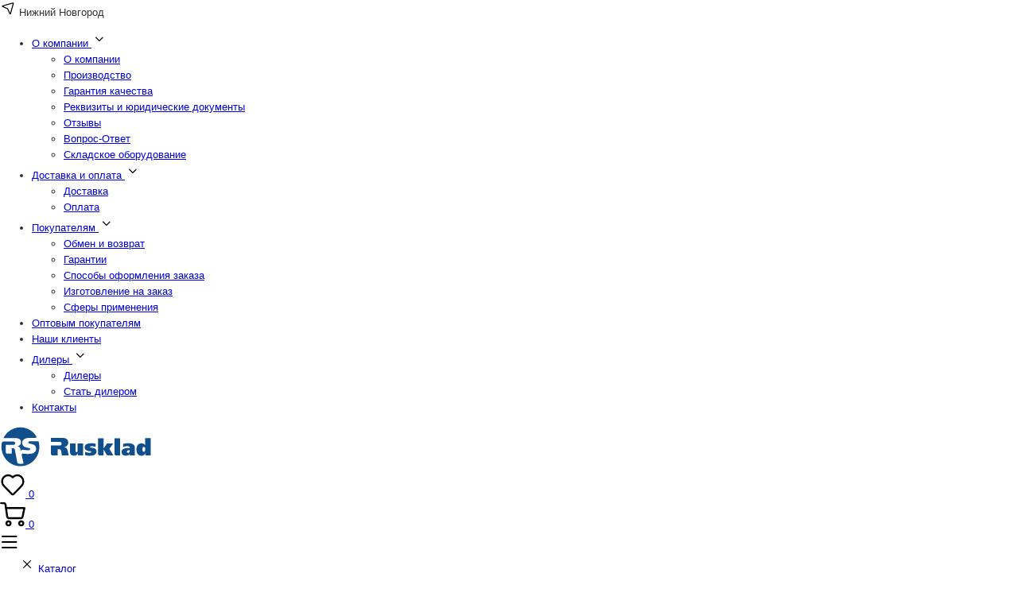

--- FILE ---
content_type: text/html; charset=UTF-8
request_url: https://nn.rusklad.ru/catalog/telezhki/gruzovye-chetyrekhkolesnye/karkasnie/karkasnye_s_odnoy_ruchkoy_tk/
body_size: 835587
content:
<!DOCTYPE html><html xml:lang="ru" lang="ru" xmlns="http://www.w3.org/1999/xhtml" ><head><title>Тележка платформенная каркас. ТК купить в Нижнем Новгороде от производителя Rusklad</title><meta property="og:title" content="Тележка платформенная каркас. ТК купить в Нижнем Новгороде от производителя Rusklad"><meta charset="utf-8"/><meta name="viewport" content="user-scalable=no, initial-scale=1.0, maximum-scale=1.0, width=device-width" /><meta name="HandheldFriendly" content="true" /><meta name="yes" content="yes" /><meta name="apple-mobile-web-app-status-bar-style" content="black" /><meta name="SKYPE_TOOLBAR" content="SKYPE_TOOLBAR_PARSER_COMPATIBLE" /><link href="/bitrix/delight.minifier/?f=bitrix%2Fjs%2Fmain%2Fcore%2Fcss%2Fcore.css&14998979923963" type="text/css" rel="stylesheet" /> <script data-skip-moving="true">(function(w,d,n){var cl="bx-core";var ht=d.documentElement;var htc=ht?ht.className:undefined;if(htc===undefined||htc.indexOf(cl)!==-1){return;}var ua=n.userAgent;if(/(iPad;)|(iPhone;)/i.test(ua)){cl+=" bx-ios";}else if(/Android/i.test(ua)){cl+=" bx-android";}cl+=(/(ipad|iphone|android|mobile|touch)/i.test(ua)?" bx-touch":" bx-no-touch");cl+=w.devicePixelRatio&&w.devicePixelRatio>=2?" bx-retina":" bx-no-retina";var ieVersion=-1;if(/AppleWebKit/.test(ua)){cl+=" bx-chrome";}else if((ieVersion=getIeVersion())>0){cl+=" bx-ie bx-ie"+ieVersion;if(ieVersion>7&&ieVersion<10&&!isDoctype()){cl+=" bx-quirks";}}else if(/Opera/.test(ua)){cl+=" bx-opera";}else if(/Gecko/.test(ua)){cl+=" bx-firefox";}if(/Macintosh/i.test(ua)){cl+=" bx-mac";}ht.className=htc?htc+" "+cl:cl;function isDoctype(){if(d.compatMode){return d.compatMode=="CSS1Compat";}return d.documentElement&&d.documentElement.clientHeight;}function getIeVersion(){if(/Opera/i.test(ua)||/Webkit/i.test(ua)||/Firefox/i.test(ua)||/Chrome/i.test(ua)){return-1;}var rv=-1;if(!!(w.MSStream)&&!(w.ActiveXObject)&&("ActiveXObject"in w)){rv=11;}else if(!!d.documentMode&&d.documentMode>=10){rv=10;}else if(!!d.documentMode&&d.documentMode>=9){rv=9;}else if(d.attachEvent&&!/Opera/.test(ua)){rv=8;}if(rv==-1||rv==8){var re;if(n.appName=="Microsoft Internet Explorer"){re=new RegExp("MSIE ([0-9]+[\.0-9]*)");if(re.exec(ua)!=null){rv=parseFloat(RegExp.$1);}}else if(n.appName=="Netscape"){rv=11;re=new RegExp("Trident/.*rv:([0-9]+[\.0-9]*)");if(re.exec(ua)!=null){rv=parseFloat(RegExp.$1);}}}return rv;}})(window,document,navigator);</script> <link href="/bitrix/delight.minifier/?f=bitrix%2Fjs%2Fui%2Ffonts%2Fopensans%2Fui.font.opensans.css&15493187202003" type="text/css"  rel="stylesheet" /><link href="/bitrix/delight.minifier/?f=bitrix%2Fjs%2Fmain%2Fpopup%2Fdist%2Fmain.popup.bundle.css&170385574626339" type="text/css"  rel="stylesheet" /><link href="https://cdn.jsdelivr.net/npm/swiper@10/swiper-bundle.min.css" type="text/css"  rel="stylesheet" /><link href="/bitrix/delight.minifier/?f=bitrix%2Fcss%2Fmain%2Fbootstrap.css&1549318495141508" type="text/css"  rel="stylesheet" /><link href="/bitrix/delight.minifier/?f=bitrix%2Fcache%2Fcss%2Fs1%2Faspro_optimus%2Fpage_d072b466eba364a3573b2ba34d8b0c46%2Fpage_d072b466eba364a3573b2ba34d8b0c46_v1.css&176337247147086" type="text/css"  rel="stylesheet" /><link href="/bitrix/delight.minifier/?f=bitrix%2Fcache%2Fcss%2Fs1%2Faspro_optimus%2Fdefault_ea4595e7fe24fc4d2b362d16efbe51b9%2Fdefault_ea4595e7fe24fc4d2b362d16efbe51b9_v1.css&1763372460896" type="text/css"  rel="stylesheet" /><link href="/bitrix/delight.minifier/?f=bitrix%2Fcache%2Fcss%2Fs1%2Faspro_optimus%2Ftemplate_259a0c1dc73f4a9502afeb32f9beb3e6%2Ftemplate_259a0c1dc73f4a9502afeb32f9beb3e6_v1.css&1763372437712624" type="text/css"  data-template-style="true" rel="stylesheet" />              <link rel="shortcut icon" href="/upload/aspro.optimus/bfd/bfde7d744dc42eedda27ac87e59bd595.svg?1614264552" type="image/x-icon" /><link rel="apple-touch-icon" sizes="180x180" href="/upload/aspro.optimus/18c/18c5639b3ba6810536aa7fde30122d57.png" /><meta property="og:image" content="/upload/iblock/b7b/b7b530c32f4d658590874c578f46eb98.png" /><link rel="image_src" href="/upload/iblock/b7b/b7b530c32f4d658590874c578f46eb98.png"  /><meta property="og:title" content="Тележка платформенная каркас. ТК купить в Нижнем Новгороде от производителя Rusklad" /><meta property="og:type" content="article" /><meta property="og:url" content="/catalog/telezhki/gruzovye-chetyrekhkolesnye/karkasnie/karkasnye_s_odnoy_ruchkoy_tk/" /><meta property="og:description" content="Тележка платформенная каркас. ТК купить в Нижнем Новгороде оптом и в розницу у производителя складского оборудования Rusklad. Узнать цены и условия сотрудничества." />      <meta name="description" content="Тележка платформенная каркас. ТК купить в Нижнем Новгороде оптом и в розницу у производителя складского оборудования Rusklad. Узнать цены и условия сотрудничества." /><meta name='yandex-verification' content='72b5d86a7f90547e' /><meta name="yandex-verification" content="c13bf32dbb75e01d" /><link rel="canonical" href="https://nn.rusklad.ru/catalog/telezhki/gruzovye-chetyrekhkolesnye/karkasnie/karkasnye_s_odnoy_ruchkoy_tk/" /><!--[if gte IE 9]><style type="text/css">.basket_button,.button30,.icon{filter:none}</style><![endif]-->   <style>body,html{margin:0;padding:0;height:100%}body{font:13px/20px Ubuntu,Arial,Helvetica,sans-serif!important;width:100%;position:relative;margin:0 auto;padding:0;color:#333}.header_wrap #header{padding:0!important;margin:-1px 0 0!important}.header_wrap .top-h-row .wrapper_inner{background:#f6f6f7}@media all and (max-width:768px){body #header .middle-h-row td.logo_wrapp{width:200px}.body .basket_normal #header .middle-h-row .basket_wrapp{width:20%}.header_wrap #header>.wrapper_inner{padding-bottom:5px;padding-top:10px!important}.basket_wrapp .header-compare-block,.wraps_icon_block.delay{display:none!important}.basket_wrapp .wrapp_all_icons{padding:17px 0 0}.menu_opener .text{display:flex;margin:0 29px 0 0;justify-content:start;align-items:center}.phones-mob-wrap{display:flex;flex-direction:column}.menu_opener .text .phone-text__link{line-height:20px;font-size:13px;white-space:nowrap;margin:0}.callback-mob-wrap{display:flex;height:60px;width:100%}.menu-callback{font-size:13px;font-weight:400;text-transform:none!important;padding:0 12px;height:36px;line-height:33px;margin:auto;max-width:150px;white-space:nowrap;display:inline-block}.js-mobile-menu-arrow,.js-mobile-menu-arrow:before{padding:5px;display:-webkit-box;display:-ms-flexbox}@media (min-width:390px){.menu-callback,.menu_opener .text .phone-text__link{font-size:16px}}.js-mobile-menu-arrow{content:"\f107";color:#fff;position:absolute;right:0;top:0;display:flex;-webkit-justify-content:center;-webkit-box-pack:center;-ms-flex-pack:center;justify-content:center;-webkit-box-align:center;-ms-flex-align:center;-ms-align-items:center;align-items:center;width:40px;height:40px}.js-mobile-menu-arrow:before{content:"\f107";display:flex;-webkit-justify-content:center;-webkit-box-pack:center;-ms-flex-pack:center;justify-content:center;-webkit-box-align:center;-ms-flex-align:center;-ms-align-items:center;align-items:center;color:#1d2029;width:12px;height:8px;font:15px/1 FontAwesome}#header .wrapper_middle_menu.wrap_menu ul.mobile_menu li.current:before,.current>.js-mobile-menu-arrow:before,.mobile_menu_wrapper .mobile_menu li.has-child:hover:before,.opened>.js-mobile-menu-arrow:before{color:#fff}.header_wrap #header .catalog_menu ul.menu.adaptive>li .text{padding:0 45px 0 8px;display:-webkit-box;display:-ms-flexbox;display:flex;-webkit-box-pack:justify;-ms-flex-pack:justify}.mobile_menu_wrapper{position:relative}header .mobile_menu{display:none;position:absolute;top:0;left:0;width:100%;background:#fff;z-index:999}#header .catalog_menu .wrap_menu ul.menu.adaptive:hover{cursor:pointer}#header .catalog_menu .wrap_menu ul.menu.adaptive>li.menu_opener{border:0;display:block;width:100%;padding:0 14px;border-radius:5px}.header_wrap #header .catalog_menu ul.menu.adaptive>li{height:60px;line-height:60px;position:relative}.header_wrap #header .catalog_menu ul.menu.adaptive>li:after{position:absolute;top:50%;right:12px;content:"";display:block!important;width:32px;height:32px;background:url('/local/templates/aspro_optimus/images/menu-burger.svg') 50% 50% no-repeat;transform:translateY(-50%)}.mobile_menu_wrapper .mobile_menu li{background:#f9f9f9;border-top:1px solid #eaebec;position:relative}.mobile_menu_wrapper .mobile_menu li:before{display:none}.mobile_menu_wrapper .mobile_menu li a{padding:0 31px 0 17px;display:block;font-size:13px;text-decoration:none;height:40px;line-height:41px;border-bottom:1px solid transparent;color:#333}#header .wrapper_middle_menu.wrap_menu ul.mobile_menu li.current>a,#header .wrapper_middle_menu.wrap_menu ul.mobile_menu li:hover>a{color:#fff!important}ul.mobile_menu .dropdown{font-size:13px;display:none;margin:0;padding:0 0 0 20px}ul.mobile_menu .search{box-shadow:0 1px 1px 0 rgba(0,0,0,.3);width:100%;display:block!important;padding:13px;background:#e0e7ea!important;border:none;position:absolute;right:0;top:100%;z-index:9}ul.mobile_menu .search .search-input-div{width:100%;padding-right:63px}ul.mobile_menu .search .search-button-div{position:absolute;right:14px;top:13px}ul.mobile_menu .search .search-button-div button{padding:9px 13px 10px;border-top-left-radius:0;border-bottom-left-radius:0}ul.mobile_menu .search .search-input-div input{border:0;font-size:13px}}</style></head><body id="main"> <img src="https://vk.com/rtrg?p=VK-RTRG-1422681-9aNt2" style="position:fixed; left:-999px;" alt="ВК"/>  <noscript><div> <img src="https://top-fwz1.mail.ru/counter?id=3251172;js=na" style="border:0;position:absolute;left:-9999px;" alt="Top.Mail.Ru" /></div></noscript><div id="panel"></div>  <div class="wrapper catalog_page basket_normal colored banner_auto"><header class="uc-header"><div class="uc-header__container"><div class="uc-header__top">  <div class="region_wrapper uc-header__location"><div class="js_city_chooser uc-header__location__link colored" data-event="jqm" data-name="city_chooser" data-param-url="%2Fcatalog%2Ftelezhki%2Fgruzovye-chetyrekhkolesnye%2Fkarkasnie%2Fkarkasnye_s_odnoy_ruchkoy_tk%2F" data-param-form_id="city_chooser"> <svg class="svg-icon" xmlns="http://www.w3.org/2000/svg" width="20" height="20" viewBox="0 0 20 20"> <g clip-path="url(#a89)"> <path fill-rule="evenodd" d="M16.069 4.521 4.089 7.876l5.619 2.472c.238.105.429.295.534.534l2.472 5.62 3.355-11.98Zm.02-1.303a1.042 1.042 0 0 1 1.283 1.284l-3.611 12.897c-.264.941-1.563 1.034-1.957.138L9.13 11.46 3.052 8.785c-.895-.394-.803-1.693.139-1.956l12.897-3.611Z" clip-rule="evenodd"/> </g> <defs> <clipPath id="a89"> <path fill="#fff" d="M0 0h20v20H0z"/> </clipPath> </defs> </svg> <span class="uc-header__location__city">Нижний Новгород</span></div></div><div class="uc-header__top-nav"><ul class="uc-header__top-nav__list"><li class="uc-nav__item uc-nav__item_small "> <a class="uc-nav__item__link" href="/company/"> <span class="uc-nav__item__text">О компании</span> <svg class="svg-icon" xmlns="http://www.w3.org/2000/svg" width="20" height="20" viewBox="0 0 20 20"> <path class="svg-icon" fill-rule="evenodd"
d="M5.183 7.766a.625.625 0 0 1 .884 0l3.725 3.725 3.724-3.725a.625.625 0 0 1 .884.884l-4.166 4.167a.625.625 0 0 1-.884 0L5.183 8.65a.625.625 0 0 1 0-.884Z"
clip-rule="evenodd"/> </svg> </a><div class="uc-nav__item__subitems"><ul class="uc-nav__item__subitems-list"><li class="uc-nav__item uc-nav__item_small "> <a class="uc-nav__item__link" href="/company/"> <span class="uc-nav__item__text">О компании</span> </a></li><li class="uc-nav__item uc-nav__item_small "> <a class="uc-nav__item__link" href="/company/proizvodstvo/"> <span class="uc-nav__item__text">Производство</span> </a></li><li class="uc-nav__item uc-nav__item_small "> <a class="uc-nav__item__link" href="/company/garantiya-kachestva/"> <span class="uc-nav__item__text">Гарантия качества</span> </a></li><li class="uc-nav__item uc-nav__item_small "> <a class="uc-nav__item__link" href="/company/rekvizity-i-yuridicheskie-dokumenty/"> <span class="uc-nav__item__text">Реквизиты и юридические документы</span> </a></li><li class="uc-nav__item uc-nav__item_small "> <a class="uc-nav__item__link" href="/company/otzyvy/"> <span class="uc-nav__item__text">Отзывы</span> </a></li><li class="uc-nav__item uc-nav__item_small "> <a class="uc-nav__item__link" href="/company/vopros-otvet/"> <span class="uc-nav__item__text">Вопрос-Ответ</span> </a></li><li class="uc-nav__item uc-nav__item_small "> <a class="uc-nav__item__link" href="/company/skladskoye_oborudovaniye/"> <span class="uc-nav__item__text">Складское оборудование</span> </a></li></ul></div></li><li class="uc-nav__item uc-nav__item_small "> <a class="uc-nav__item__link" href="/dostavka/"> <span class="uc-nav__item__text">Доставка и оплата</span> <svg class="svg-icon" xmlns="http://www.w3.org/2000/svg" width="20" height="20" viewBox="0 0 20 20"> <path class="svg-icon" fill-rule="evenodd"
d="M5.183 7.766a.625.625 0 0 1 .884 0l3.725 3.725 3.724-3.725a.625.625 0 0 1 .884.884l-4.166 4.167a.625.625 0 0 1-.884 0L5.183 8.65a.625.625 0 0 1 0-.884Z"
clip-rule="evenodd"/> </svg> </a><div class="uc-nav__item__subitems"><ul class="uc-nav__item__subitems-list"><li class="uc-nav__item uc-nav__item_small "> <a class="uc-nav__item__link" href="/dostavka/"> <span class="uc-nav__item__text">Доставка</span> </a></li><li class="uc-nav__item uc-nav__item_small "> <a class="uc-nav__item__link" href="/dilery/sposoby-oplaty/"> <span class="uc-nav__item__text">Оплата</span> </a></li></ul></div></li><li class="uc-nav__item uc-nav__item_small "> <a class="uc-nav__item__link" href="/opt/"> <span class="uc-nav__item__text">Покупателям</span> <svg class="svg-icon" xmlns="http://www.w3.org/2000/svg" width="20" height="20" viewBox="0 0 20 20"> <path class="svg-icon" fill-rule="evenodd"
d="M5.183 7.766a.625.625 0 0 1 .884 0l3.725 3.725 3.724-3.725a.625.625 0 0 1 .884.884l-4.166 4.167a.625.625 0 0 1-.884 0L5.183 8.65a.625.625 0 0 1 0-.884Z"
clip-rule="evenodd"/> </svg> </a><div class="uc-nav__item__subitems"><ul class="uc-nav__item__subitems-list"><li class="uc-nav__item uc-nav__item_small "> <a class="uc-nav__item__link" href="/company/obmen-i-vozvrat/"> <span class="uc-nav__item__text">Обмен и возврат</span> </a></li><li class="uc-nav__item uc-nav__item_small "> <a class="uc-nav__item__link" href="/company/garantiya/"> <span class="uc-nav__item__text">Гарантии</span> </a></li><li class="uc-nav__item uc-nav__item_small "> <a class="uc-nav__item__link" href="/sposoby-oformleniya-zakaza/"> <span class="uc-nav__item__text">Способы оформления заказа</span> </a></li><li class="uc-nav__item uc-nav__item_small "> <a class="uc-nav__item__link" href="/izdeliya-na-zakaz/"> <span class="uc-nav__item__text">Изготовление на заказ</span> </a></li><li class="uc-nav__item uc-nav__item_small "> <a class="uc-nav__item__link" href="/services/"> <span class="uc-nav__item__text">Сферы применения</span> </a></li></ul></div></li><li class="uc-nav__item uc-nav__item_small "> <a class="uc-nav__item__link" href="/opt/#"> <span class="uc-nav__item__text">Оптовым покупателям</span> </a></li><li class="uc-nav__item uc-nav__item_small "> <a class="uc-nav__item__link" href="/opt/brands/"> <span class="uc-nav__item__text">Наши клиенты</span> </a></li><li class="uc-nav__item uc-nav__item_small "> <a class="uc-nav__item__link" href="/dilery/"> <span class="uc-nav__item__text">Дилеры</span> <svg class="svg-icon" xmlns="http://www.w3.org/2000/svg" width="20" height="20" viewBox="0 0 20 20"> <path class="svg-icon" fill-rule="evenodd"
d="M5.183 7.766a.625.625 0 0 1 .884 0l3.725 3.725 3.724-3.725a.625.625 0 0 1 .884.884l-4.166 4.167a.625.625 0 0 1-.884 0L5.183 8.65a.625.625 0 0 1 0-.884Z"
clip-rule="evenodd"/> </svg> </a><div class="uc-nav__item__subitems"><ul class="uc-nav__item__subitems-list"><li class="uc-nav__item uc-nav__item_small "> <a class="uc-nav__item__link" href="/dilery/"> <span class="uc-nav__item__text">Дилеры</span> </a></li><li class="uc-nav__item uc-nav__item_small "> <a class="uc-nav__item__link" href="/dilery/dileram/"> <span class="uc-nav__item__text">Стать дилером</span> </a></li></ul></div></li><li class="uc-nav__item uc-nav__item_small "> <a class="uc-nav__item__link" href="/kontakty/"> <span class="uc-nav__item__text">Контакты</span> </a></li></ul></div></div><div class="uc-header__main"><div class="uc-header__logo"> <a href="/"> <img src="/local/templates/aspro_optimus/new/images/rusklad-logo.svg" alt="Логотип Rusklad" title="Логотип Rusklad"> </a><div class="mob-header-actions"><div class="uc-header__action uc-header__action_favorite"> <a class="uc-header__action__link" href="/favourites/"> <svg class="svg-icon" xmlns="http://www.w3.org/2000/svg" width="32" height="32" viewBox="0 0 32 32"> <path fill-rule="evenodd" d="M21.74 5.2a6.284 6.284 0 0 0-4.523 1.942l-.354.366a1.2 1.2 0 0 1-1.727 0l-.353-.366.85-.82-.85.82a6.241 6.241 0 0 0-9.048 0c-2.491 2.583-2.491 6.766 0 9.349l9.727 10.082a.75.75 0 0 0 1.05.025c2.234-2.151 4.355-4.403 6.495-6.677a390.61 390.61 0 0 1 3.257-3.43 6.734 6.734 0 0 0 1.87-4.675 6.733 6.733 0 0 0-1.87-4.674A6.284 6.284 0 0 0 21.74 5.2ZM16 4.987A8.664 8.664 0 0 1 21.74 2.8c2.357 0 4.606.97 6.251 2.675M16 4.987a8.637 8.637 0 0 0-11.992.489C.62 8.988.62 14.645 4.008 18.157l9.727 10.082a3.15 3.15 0 0 0 4.431.098l.007-.006c2.276-2.192 4.47-4.522 6.637-6.822 1.065-1.131 2.123-2.255 3.181-3.352a9.133 9.133 0 0 0 2.542-6.34 9.133 9.133 0 0 0-2.542-6.341" clip-rule="evenodd"/> </svg> <span class="uc-header__action__counter top_count_favourites">0</span> </a></div><div class="uc-header__action uc-header__action_cart" id="basket_line_small"><div class="basket_fly"> <a class="uc-header__action__link basket_count" href="/basket/"> <svg class="svg-icon" xmlns="http://www.w3.org/2000/svg" width="32" height="32" viewBox="0 0 32 32"> <g> <path fill-rule="evenodd" d="M10.667 25.21c-.831 0-1.417.634-1.417 1.31s.586 1.31 1.417 1.31c.83 0 1.416-.634 1.416-1.31s-.585-1.31-1.416-1.31ZM6.75 26.52c0-2.152 1.802-3.81 3.917-3.81 2.114 0 3.916 1.658 3.916 3.81s-1.802 3.81-3.916 3.81c-2.115 0-3.917-1.658-3.917-3.81Zm19.917-1.31c-.831 0-1.417.634-1.417 1.31s.586 1.31 1.417 1.31c.83 0 1.416-.634 1.416-1.31s-.585-1.31-1.416-1.31Zm-3.917 1.31c0-2.152 1.802-3.81 3.917-3.81 2.114 0 3.916 1.658 3.916 3.81s-1.802 3.81-3.916 3.81c-2.115 0-3.917-1.658-3.917-3.81ZM.083.92c0-.69.56-1.25 1.25-1.25h3.002a3.982 3.982 0 0 1 2.56.932 3.78 3.78 0 0 1 1.317 2.375l.425 3.093h22.03a1.25 1.25 0 0 1 1.223 1.505l-2.24 10.738a3.798 3.798 0 0 1-1.402 2.23 3.988 3.988 0 0 1-2.498.827H11.67a3.983 3.983 0 0 1-2.579-.92 3.782 3.782 0 0 1-1.33-2.388L5.735 3.316a1.281 1.281 0 0 0-.451-.804 1.482 1.482 0 0 0-.952-.342H1.333c-.69 0-1.25-.56-1.25-1.25ZM8.98 8.57l1.258 9.154c.042.303.199.593.457.808.26.217.601.341.961.338h14.127a1.49 1.49 0 0 0 .936-.304c.258-.2.424-.47.484-.76v-.002l1.926-9.234H8.98Z" clip-rule="evenodd"/> </g> <defs> <clipPath id="a"> <path fill="#fff" d="M0 0h32v32H0z"/> </clipPath> </defs> </svg> <span class="uc-header__action__counter items"><span>0</span></span> </a></div></div><div class="uc-header__m-menu-open js-mobileMenuOpenButton"> <svg class="svg-icon" xmlns="http://www.w3.org/2000/svg" width="24" height="24" viewBox="0 0 24 24"> <path d="M2 5a1 1 0 0 1 1-1h17.5a1 1 0 1 1 0 2H3a1 1 0 0 1-1-1Zm0 7a1 1 0 0 1 1-1h17.5a1 1 0 1 1 0 2H3a1 1 0 0 1-1-1Zm0 7a1 1 0 0 1 1-1h17.5a1 1 0 1 1 0 2H3a1 1 0 0 1-1-1Z"/> </svg></div></div></div><div class="uc-header__catalog"><div class="uc-header__menu"> <a href="/catalog/" class="uc-header__menu-button js-catalogMenuOpenButton"> <svg class="svg-icon" xmlns="http://www.w3.org/2000/svg" width="20" height="20" viewBox="0 0 20 20"> <path fill="#fff" fill-rule="evenodd" d="M1.875 4.167c0-.346.28-.625.625-.625h6.667a.625.625 0 0 1 0 1.25H2.5a.625.625 0 0 1-.625-.625Zm0 5.833c0-.345.28-.625.625-.625h10.833a.625.625 0 1 1 0 1.25H2.5A.625.625 0 0 1 1.875 10Zm0 5.833c0-.345.28-.625.625-.625h15a.625.625 0 1 1 0 1.25h-15a.625.625 0 0 1-.625-.625Z" clip-rule="evenodd"/> </svg> <svg class="svg-icon svg-icon--active" xmlns="http://www.w3.org/2000/svg" width="20" height="20" viewBox="0 0 20 20"> <path fill-rule="evenodd" d="M5.19 5.19a.625.625 0 0 1 .883 0L10 9.115l3.927-3.927a.625.625 0 1 1 .884.884L10.884 10l3.927 3.927a.625.625 0 0 1-.884.884L10 10.884 6.073 14.81a.625.625 0 1 1-.884-.884L9.116 10 5.19 6.073a.625.625 0 0 1 0-.884Z" clip-rule="evenodd"/> </svg> Каталог </a></div><div class="uc-header__search"><div class="uc-search" id="title-search"><div class="uc-search__close-modal js-closeSearchModal"> <svg class="svg-icon" xmlns="http://www.w3.org/2000/svg" width="20" height="20" viewBox="0 0 20 20"> <path fill-rule="evenodd" d="M10.442 4.558a.625.625 0 0 1 0 .884L6.509 9.375h8.908a.625.625 0 0 1 0 1.25H6.509l3.933 3.933a.625.625 0 1 1-.884.884l-5-5a.625.625 0 0 1 0-.884l5-5a.625.625 0 0 1 .884 0Z" clip-rule="evenodd"/> </svg></div><form class="uc-search__field" action="/catalog/"> <input id="title-searchs-input" class="uc-search__input" type="text" placeholder="Поиск товаров" name="q" autocomplete="off"/> <input name="s" type="submit" value="Поиск" style="display:none;" /> <svg class="svg-icon" xmlns="http://www.w3.org/2000/svg" width="20" height="20" viewBox="0 0 20 20"> <path fill-rule="evenodd" d="M9.166 4.792a4.375 4.375 0 1 0 0 8.75 4.375 4.375 0 0 0 0-8.75ZM3.541 9.167a5.625 5.625 0 1 1 10.02 3.51l2.714 2.715a.625.625 0 1 1-.884.883l-2.713-2.713a5.625 5.625 0 0 1-9.136-4.395Z" clip-rule="evenodd"/> </svg> <span class="uc-search__clean-button js-searchCleanButton"> <svg xmlns="http://www.w3.org/2000/svg" width="12" height="12" fill="none" viewBox="0 0 12 12"> <g clip-path="url(#a51)"> <path fill="#424242" fill-rule="evenodd" d="M2.848 2.848a.75.75 0 0 1 1.061 0L6 4.94l2.09-2.09a.75.75 0 0 1 1.062 1.06L7.06 6l2.09 2.091a.75.75 0 1 1-1.06 1.06L6 7.062 3.909 9.15a.75.75 0 0 1-1.06-1.06L4.938 6 2.85 3.909a.75.75 0 0 1 0-1.06Z" clip-rule="evenodd"/> </g> <defs> <clipPath id="a51"> <path fill="#fff" d="M0 0h12v12H0z"/> </clipPath> </defs> </svg> </span></form></div>  </div></div><div class="uc-header__contacts"> <button class="uc-button uc-button__secondary uc-button__secondary_small callback_btn"> Заказать звонок </button><div class="uc-header__hoverer"> <span class="nn_call_phone_new_1"> <a href="tel:88002013232" class="uc-header__contacts__link"> <span class="uc-header__contacts__phone">8 800 201-32-32</span> <svg class="svg-icon"
xmlns="http://www.w3.org/2000/svg"
width="20" height="20"
viewBox="0 0 20 20"> <path class="svg-icon"
fill-rule="evenodd"
d="M5.183 7.766a.625.625 0 0 1 .884 0l3.725 3.725 3.724-3.725a.625.625 0 0 1 .884.884l-4.166 4.167a.625.625 0 0 1-.884 0L5.183 8.65a.625.625 0 0 1 0-.884Z"
clip-rule="evenodd"/> </svg> </a> </span><div class="uc-header__contacts__subitems"><div class="uc-header__contacts__subitems-list"><div class="uc-header__contacts__subitems-item"><div class="uc-header__contacts__subitems-title">Отдел продаж</div> <span class="nn_call_phone_new_1"> <a href="tel:84843972532" class="uc-header__contacts__subitems-link">8 48439 7-25-32</a> <a href="mailto:sale@rusklad.ru" class="uc-header__contacts__subitems-link">sale@rusklad.ru</a> </span></div></div></div></div></div>  <div class="uc-header__actions"><div class="uc-header__action uc-header__mobile-action-phone"><div class="uc-header-caller-icon"> <svg width="25" height="24" viewBox="0 0 25 24" fill="none" xmlns="http://www.w3.org/2000/svg"> <path d="M22.7923 16.8356C22.7535 16.8033 18.3564 13.6749 17.1691 13.8663C16.5964 13.9675 16.2693 14.3584 15.613 15.1401C15.5074 15.2663 15.2529 15.5677 15.0564 15.7825C14.6416 15.6474 14.237 15.4827 13.8457 15.2897C11.8257 14.3063 10.1937 12.6743 9.21027 10.6543C9.0173 10.263 8.85261 9.85843 8.71747 9.4436C8.93307 9.24633 9.2352 8.99187 9.36427 8.88333C10.1423 8.23067 10.5325 7.90287 10.6337 7.3294C10.8412 6.14213 7.69667 1.74653 7.6644 1.70693C7.5212 1.50384 7.33469 1.33508 7.11834 1.21283C6.90199 1.09057 6.66119 1.01788 6.41333 1C5.1388 1 1.5 5.71973 1.5 6.5154C1.5 6.5616 1.56673 11.2579 7.35787 17.1487C13.2421 22.9333 17.9384 23 17.9846 23C18.7795 23 23.5 19.3612 23.5 18.0867C23.4819 17.8388 23.4091 17.598 23.2867 17.3816C23.1643 17.1653 22.9955 16.9788 22.7923 16.8356ZM17.9032 21.5289C17.2667 21.4747 13.3213 20.9547 8.39333 16.114C3.52913 11.1618 3.0224 7.20987 2.9718 6.59753C3.93304 5.08881 5.09391 3.71702 6.42287 2.51947C6.4522 2.5488 6.49107 2.5928 6.54093 2.65C7.56014 4.0413 8.43812 5.53073 9.16187 7.0962C8.92651 7.33297 8.67774 7.55603 8.4168 7.76427C8.01214 8.0726 7.64055 8.42207 7.308 8.80707C7.25173 8.88602 7.21168 8.97534 7.19015 9.06988C7.16863 9.16441 7.16606 9.26227 7.1826 9.3578C7.33779 10.0301 7.57549 10.6806 7.89027 11.2945C9.01805 13.6104 10.8894 15.4815 13.2055 16.609C13.8193 16.9242 14.4698 17.1622 15.1422 17.3174C15.2377 17.3343 15.3357 17.3319 15.4302 17.3104C15.5248 17.2889 15.6142 17.2486 15.6929 17.192C16.0793 16.8581 16.43 16.485 16.7394 16.0788C16.9697 15.8045 17.2769 15.4386 17.3935 15.3352C18.963 16.0582 20.4557 16.9373 21.8493 17.9591C21.9101 18.0104 21.9534 18.05 21.982 18.0757C20.7844 19.405 19.4123 20.5662 17.9032 21.5275V21.5289Z" fill="#104F8C"/> <path d="M17.25 10H18.5C18.4985 8.40925 17.9712 6.88416 17.0339 5.75933C16.0965 4.6345 14.8256 4.00179 13.5 4V5.5C14.4943 5.50119 15.4475 5.97568 16.1506 6.81933C16.8536 7.66299 17.249 8.80689 17.25 10Z" fill="#104F8C"/> <path d="M21.1154 10H22.5C22.4973 7.6139 21.5482 5.32631 19.8609 3.63907C18.1737 1.95184 15.8861 1.00275 13.5 1V2.38462C15.519 2.387 17.4546 3.1901 18.8823 4.61774C20.3099 6.04539 21.113 7.98101 21.1154 10Z" fill="#104F8C"/> </svg></div><div class="uc-header-caller-text font-resizer">8 800 201-32-32</div></div><div class="uc-header__action uc-header__mobile-action"><div class="uc-button uc-button__secondary callback_btn uc-button__secondary_small"><div class="uc-header__mobile-action-picture"></div> <span>Заказать звонок</span></div></div><div class="uc-header__action uc-header__action_favorite"> <a class="uc-header__action__link" href="/favourites/"> <svg class="svg-icon" xmlns="http://www.w3.org/2000/svg" width="32" height="32" viewBox="0 0 32 32"> <path fill-rule="evenodd" d="M21.74 5.2a6.284 6.284 0 0 0-4.523 1.942l-.354.366a1.2 1.2 0 0 1-1.727 0l-.353-.366.85-.82-.85.82a6.241 6.241 0 0 0-9.048 0c-2.491 2.583-2.491 6.766 0 9.349l9.727 10.082a.75.75 0 0 0 1.05.025c2.234-2.151 4.355-4.403 6.495-6.677a390.61 390.61 0 0 1 3.257-3.43 6.734 6.734 0 0 0 1.87-4.675 6.733 6.733 0 0 0-1.87-4.674A6.284 6.284 0 0 0 21.74 5.2ZM16 4.987A8.664 8.664 0 0 1 21.74 2.8c2.357 0 4.606.97 6.251 2.675M16 4.987a8.637 8.637 0 0 0-11.992.489C.62 8.988.62 14.645 4.008 18.157l9.727 10.082a3.15 3.15 0 0 0 4.431.098l.007-.006c2.276-2.192 4.47-4.522 6.637-6.822 1.065-1.131 2.123-2.255 3.181-3.352a9.133 9.133 0 0 0 2.542-6.34 9.133 9.133 0 0 0-2.542-6.341" clip-rule="evenodd"/> </svg> <span class="uc-header__action__counter top_count_favourites">0</span> </a></div><div class="uc-header__action uc-header__action_cart" id="basket_line_small"><div class="basket_fly"> <a class="uc-header__action__link basket_count" href="/basket/"> <svg class="svg-icon" xmlns="http://www.w3.org/2000/svg" width="32" height="32" viewBox="0 0 32 32"> <g> <path fill-rule="evenodd" d="M10.667 25.21c-.831 0-1.417.634-1.417 1.31s.586 1.31 1.417 1.31c.83 0 1.416-.634 1.416-1.31s-.585-1.31-1.416-1.31ZM6.75 26.52c0-2.152 1.802-3.81 3.917-3.81 2.114 0 3.916 1.658 3.916 3.81s-1.802 3.81-3.916 3.81c-2.115 0-3.917-1.658-3.917-3.81Zm19.917-1.31c-.831 0-1.417.634-1.417 1.31s.586 1.31 1.417 1.31c.83 0 1.416-.634 1.416-1.31s-.585-1.31-1.416-1.31Zm-3.917 1.31c0-2.152 1.802-3.81 3.917-3.81 2.114 0 3.916 1.658 3.916 3.81s-1.802 3.81-3.916 3.81c-2.115 0-3.917-1.658-3.917-3.81ZM.083.92c0-.69.56-1.25 1.25-1.25h3.002a3.982 3.982 0 0 1 2.56.932 3.78 3.78 0 0 1 1.317 2.375l.425 3.093h22.03a1.25 1.25 0 0 1 1.223 1.505l-2.24 10.738a3.798 3.798 0 0 1-1.402 2.23 3.988 3.988 0 0 1-2.498.827H11.67a3.983 3.983 0 0 1-2.579-.92 3.782 3.782 0 0 1-1.33-2.388L5.735 3.316a1.281 1.281 0 0 0-.451-.804 1.482 1.482 0 0 0-.952-.342H1.333c-.69 0-1.25-.56-1.25-1.25ZM8.98 8.57l1.258 9.154c.042.303.199.593.457.808.26.217.601.341.961.338h14.127a1.49 1.49 0 0 0 .936-.304c.258-.2.424-.47.484-.76v-.002l1.926-9.234H8.98Z" clip-rule="evenodd"/> </g> <defs> <clipPath id="a"> <path fill="#fff" d="M0 0h32v32H0z"/> </clipPath> </defs> </svg> <span class="uc-header__action__counter items"><span>0</span></span> </a></div></div><div class="uc-header__m-menu-open js-mobileMenuOpenButton"> <svg class="svg-icon" xmlns="http://www.w3.org/2000/svg" width="24" height="24" viewBox="0 0 24 24"> <path d="M2 5a1 1 0 0 1 1-1h17.5a1 1 0 1 1 0 2H3a1 1 0 0 1-1-1Zm0 7a1 1 0 0 1 1-1h17.5a1 1 0 1 1 0 2H3a1 1 0 0 1-1-1Zm0 7a1 1 0 0 1 1-1h17.5a1 1 0 1 1 0 2H3a1 1 0 0 1-1-1Z"/> </svg></div></div></div><div class="uc-catalog-menu"><div class="uc-catalog-menu__container"><div class="uc-catalog-menu__grid"><div class="uc-catalog-menu__col-left"><div class="uc-catalog-menu__items"><div class="  has-child uc-catalog-menu__item" data-subitems-ref="1"> <a class="uc-catalog-menu__item-link icons_fa parent"  href="/catalog/telezhki/"> Тележки <svg   class="svg-icon" xmlns="http://www.w3.org/2000/svg" width="20" height="20" viewBox="0 0 20 20"> <path fill-rule="evenodd" d="M7.058 4.558a.625.625 0 0 0 0 .884L11.616 10l-4.558 4.558a.625.625 0 1 0 .884.884l5-5a.625.625 0 0 0 0-.884l-5-5a.625.625 0 0 0-.884 0Z" clip-rule="evenodd"></path> </svg> </a></div><div class="  has-child uc-catalog-menu__item" data-subitems-ref="2"> <a class="uc-catalog-menu__item-link icons_fa parent"  href="/catalog/sistemy-khraneniya/"> Системы хранения <svg   class="svg-icon" xmlns="http://www.w3.org/2000/svg" width="20" height="20" viewBox="0 0 20 20"> <path fill-rule="evenodd" d="M7.058 4.558a.625.625 0 0 0 0 .884L11.616 10l-4.558 4.558a.625.625 0 1 0 .884.884l5-5a.625.625 0 0 0 0-.884l-5-5a.625.625 0 0 0-.884 0Z" clip-rule="evenodd"></path> </svg> </a></div><div class="  has-child uc-catalog-menu__item" data-subitems-ref="3"> <a class="uc-catalog-menu__item-link icons_fa parent"  href="/catalog/lestnitsy-peredvizhnye/"> Лестницы передвижные <svg   class="svg-icon" xmlns="http://www.w3.org/2000/svg" width="20" height="20" viewBox="0 0 20 20"> <path fill-rule="evenodd" d="M7.058 4.558a.625.625 0 0 0 0 .884L11.616 10l-4.558 4.558a.625.625 0 1 0 .884.884l5-5a.625.625 0 0 0 0-.884l-5-5a.625.625 0 0 0-.884 0Z" clip-rule="evenodd"></path> </svg> </a></div><div class="  has-child uc-catalog-menu__item" data-subitems-ref="4"> <a class="uc-catalog-menu__item-link icons_fa parent"  href="/catalog/izdeliya-iz-nerzhaveyushchey-stali/"> Изделия из нержавеющей стали <svg   class="svg-icon" xmlns="http://www.w3.org/2000/svg" width="20" height="20" viewBox="0 0 20 20"> <path fill-rule="evenodd" d="M7.058 4.558a.625.625 0 0 0 0 .884L11.616 10l-4.558 4.558a.625.625 0 1 0 .884.884l5-5a.625.625 0 0 0 0-.884l-5-5a.625.625 0 0 0-.884 0Z" clip-rule="evenodd"></path> </svg> </a></div><div class="   uc-catalog-menu__item" data-subitems-ref="5"> <a class="uc-catalog-menu__item-link "  href="/izdeliya-na-zakaz/"> Изделия на заказ <svg  style="display: none" class="svg-icon" xmlns="http://www.w3.org/2000/svg" width="20" height="20" viewBox="0 0 20 20"> <path fill-rule="evenodd" d="M7.058 4.558a.625.625 0 0 0 0 .884L11.616 10l-4.558 4.558a.625.625 0 1 0 .884.884l5-5a.625.625 0 0 0 0-.884l-5-5a.625.625 0 0 0-.884 0Z" clip-rule="evenodd"></path> </svg> </a></div><div class="   uc-catalog-menu__item" data-subitems-ref="6"> <a class="uc-catalog-menu__item-link " style="color:#EB532D;" href="/catalog/rasprodazha/"> % Распродажа <svg  style="display: none" class="svg-icon" xmlns="http://www.w3.org/2000/svg" width="20" height="20" viewBox="0 0 20 20"> <path fill-rule="evenodd" d="M7.058 4.558a.625.625 0 0 0 0 .884L11.616 10l-4.558 4.558a.625.625 0 1 0 .884.884l5-5a.625.625 0 0 0 0-.884l-5-5a.625.625 0 0 0-.884 0Z" clip-rule="evenodd"></path> </svg> </a></div></div></div><div class="uc-catalog-menu__col-right"><div class="uc-catalog-menu__subitems" data-subitems-index="1"><div class="uc-catalog-menu__subitem has-child "> <a href="/catalog/telezhki/bolshegruznye-telezhki-s-pritsepnym-ustroystvom/" class="uc-catalog-menu__subitem__head"><div class="uc-catalog-menu__subitem__image"> <img src="/upload/webp/100/upload/resize-cache/iblock/8be/60-60-2/8be25c77aa24dbc9ce6d4ed4cf2db97a.webp" alt="Большегрузные тележки с прицепным устройством"/></div><div class="uc-catalog-menu__subitem__name"> Большегрузные тележки с прицепным устройством</div> </a><div class="uc-catalog-menu__subitem__sections"> <a class="" href="/catalog/telezhki/bolshegruznye-telezhki-s-pritsepnym-ustroystvom/gruzopodemnost_1_5_t_1500_kg/">Тележки грузоподъемностью 1,5 т (1500 кг)</a> <a class="" href="/catalog/telezhki/bolshegruznye-telezhki-s-pritsepnym-ustroystvom/gruzopodemnost-3000-kg/">Тележки грузоподъемностью 3 т (3000 кг)</a> <a class="" href="/catalog/telezhki/bolshegruznye-telezhki-s-pritsepnym-ustroystvom/gruzopodemnost-5000-kg/">Тележки грузоподъемностью 5 т (5000 кг)</a></div></div><div class="uc-catalog-menu__subitem has-child "> <a href="/catalog/telezhki/gruzovye-chetyrekhkolesnye/" class="uc-catalog-menu__subitem__head"><div class="uc-catalog-menu__subitem__image"> <img src="/upload/webp/100/upload/resize-cache/iblock/4c6/60-60-2/4c62c5fd84fdbc72cf6081aa27784337.webp" alt="Грузовые четырехколесные тележки"/></div><div class="uc-catalog-menu__subitem__name"> Грузовые четырехколесные тележки</div> </a><div class="uc-catalog-menu__subitem__sections"> <a class=" current " href="/catalog/telezhki/gruzovye-chetyrekhkolesnye/karkasnie/">Каркасные тележки</a> <a class="" href="/catalog/telezhki/gruzovye-chetyrekhkolesnye/mnogoyarusnye-telezhki/">Многоярусные тележки</a> <a class="" href="/catalog/telezhki/gruzovye-chetyrekhkolesnye/platformennye/">Платформенные тележки</a> <a class="" href="/catalog/telezhki/gruzovye-chetyrekhkolesnye/platformennyye_telezhki_s_rezinovym_pokrytiyem/">Платформенные тележки с резиновым покрытием</a> <a class="" href="/catalog/telezhki/gruzovye-chetyrekhkolesnye/platformennye-usilennye/">Платформенные усиленные тележки</a> <a class="" href="/catalog/telezhki/gruzovye-chetyrekhkolesnye/servisnye_telezhki/">Сервисные тележки</a> <a class="" href="/catalog/telezhki/gruzovye-chetyrekhkolesnye/so-skladnymi-ruchkami/">Складные платформенные тележки</a> <a class="" href="/catalog/telezhki/gruzovye-chetyrekhkolesnye/telezhki_dlya_dlinnomernykh_gruzov/">Тележки для длинномерных грузов</a> <a class="" href="/catalog/telezhki/gruzovye-chetyrekhkolesnye/iz-nerzhaveyuschey-stali/">Тележки из нержавеющей стали</a> <a class="" href="/catalog/telezhki/gruzovye-chetyrekhkolesnye/s-bystrosemnymi-bortami/">Тележки с быстросъемными бортами</a></div></div><div class="uc-catalog-menu__subitem has-child "> <a href="/catalog/telezhki/dvukhkolesnye/" class="uc-catalog-menu__subitem__head"><div class="uc-catalog-menu__subitem__image"> <img src="/upload/webp/100/upload/resize-cache/iblock/210/60-60-2/210ef5b3f9bb96eee74cbb1a6580df89.webp" alt="Двухколесные тележки"/></div><div class="uc-catalog-menu__subitem__name"> Двухколесные тележки</div> </a><div class="uc-catalog-menu__subitem__sections"> <a class="" href="/catalog/telezhki/dvukhkolesnye/gruzovye/">Грузовые тележки</a> <a class="" href="/catalog/telezhki/dvukhkolesnye/lestnichnye_telezhki/">Лестничные тележки</a> <a class="" href="/catalog/telezhki/dvukhkolesnye/spetsializirovannye/">Специализированные двухколесные тележки</a> <a class="" href="/catalog/telezhki/dvukhkolesnye/telezhki_transformery/">Тележки-трансформеры</a></div></div><div class="uc-catalog-menu__subitem  "> <a href="/catalog/telezhki/spetsializirovannye_telezhki/" class="uc-catalog-menu__subitem__head"><div class="uc-catalog-menu__subitem__image"> <img src="/upload/webp/100/upload/resize-cache/iblock/914/60-60-2/9146fc21f1e903be7698aafc2ebdb8da.webp" alt="Специализированные тележки"/></div><div class="uc-catalog-menu__subitem__name"> Специализированные тележки</div> </a></div><div class="uc-catalog-menu__subitem  "> <a href="/catalog/telezhki/telezhki_dlya_komplektatsii_komissionirovaniya_zakazov/" class="uc-catalog-menu__subitem__head"><div class="uc-catalog-menu__subitem__image"> <img src="/upload/webp/100/upload/resize-cache/iblock/2ed/60-60-2/2ed07f104bbf8e7401f8d88a7ac99650.webp" alt="Тележки для комплектации (комиссионирования) заказов"/></div><div class="uc-catalog-menu__subitem__name"> Тележки для комплектации (комиссионирования) заказов</div> </a></div><div class="uc-catalog-menu__subitem has-child "> <a href="/catalog/telezhki/s-povorotnoy-osyu/" class="uc-catalog-menu__subitem__head"><div class="uc-catalog-menu__subitem__image"> <img src="/upload/webp/100/upload/resize-cache/iblock/6c9/60-60-2/6c92d66aee145dc933e983884b03a0da.webp" alt="Тележки с поворотной передней осью"/></div><div class="uc-catalog-menu__subitem__name"> Тележки с поворотной передней осью</div> </a><div class="uc-catalog-menu__subitem__sections"> <a class="" href="/catalog/telezhki/s-povorotnoy-osyu/telezhka_s_peredney_povorotnoy_osyu_g_p_do_150_kg/">Тележки для дворника и садовника</a> <a class="" href="/catalog/telezhki/s-povorotnoy-osyu/s-povorotnoy-peredney-osyu-g-p-do-600-kg/">Тележки с поворотной передней осью Г/п до 600 кг</a></div></div></div><div class="uc-catalog-menu__subitems" data-subitems-index="2"><div class="uc-catalog-menu__subitem has-child "> <a href="/catalog/sistemy-khraneniya/ograzhdeniya-dlya-poddonov-pallet/" class="uc-catalog-menu__subitem__head"><div class="uc-catalog-menu__subitem__image"> <img src="/upload/webp/100/upload/resize-cache/iblock/e7e/60-60-2/e7e4dc763a44683c4964df8bbc584e8b.webp" alt="Металлические ограждения для паллет (поддонов)"/></div><div class="uc-catalog-menu__subitem__name"> Металлические ограждения для паллет (поддонов)</div> </a><div class="uc-catalog-menu__subitem__sections"> <a class="" href="/catalog/sistemy-khraneniya/ograzhdeniya-dlya-poddonov-pallet/karkasnye_ograzhdeniya_dlya_poddonov_pallet/">Каркасные ограждения для поддонов (паллет)</a> <a class="" href="/catalog/sistemy-khraneniya/ograzhdeniya-dlya-poddonov-pallet/setchatye_ograzhdeniya_dlya_poddonov_pallet/">Сетчатые ограждения для поддонов (паллет)</a></div></div><div class="uc-catalog-menu__subitem has-child "> <a href="/catalog/sistemy-khraneniya/poddony-i-pallety-metallicheskie/" class="uc-catalog-menu__subitem__head"><div class="uc-catalog-menu__subitem__image"> <img src="/upload/webp/100/upload/resize-cache/iblock/b6f/60-60-2/b6febc378418d2d353cbcaa7948fc368.webp" alt="Поддоны и паллеты металлические"/></div><div class="uc-catalog-menu__subitem__name"> Поддоны и паллеты металлические</div> </a><div class="uc-catalog-menu__subitem__sections"> <a class="" href="/catalog/sistemy-khraneniya/poddony-i-pallety-metallicheskie/poddony_i_pallety_dlya_bochek/">Поддоны и паллеты для бочек</a></div></div><div class="uc-catalog-menu__subitem  "> <a href="/catalog/sistemy-khraneniya/roll-konteynery/" class="uc-catalog-menu__subitem__head"><div class="uc-catalog-menu__subitem__image"> <img src="/upload/webp/100/upload/resize-cache/iblock/552/60-60-2/552e3057411898aa014b921d3499d91d.webp" alt="Ролл контейнеры"/></div><div class="uc-catalog-menu__subitem__name"> Ролл контейнеры</div> </a></div><div class="uc-catalog-menu__subitem has-child "> <a href="/catalog/sistemy-khraneniya/stellazhi-spetsializirovannye/" class="uc-catalog-menu__subitem__head"><div class="uc-catalog-menu__subitem__image"> <img src="/upload/webp/100/upload/resize-cache/iblock/bea/60-60-2/bea07c30cd1ae9d53314a0750adedcf7.webp" alt="Специализированные стеллажи для склада"/></div><div class="uc-catalog-menu__subitem__name"> Специализированные стеллажи для склада</div> </a><div class="uc-catalog-menu__subitem__sections"> <a class="" href="/catalog/sistemy-khraneniya/stellazhi-spetsializirovannye/stellazh-dlya-kanistr-s-vodoy/">Стеллаж для канистр с водой</a> <a class="" href="/catalog/sistemy-khraneniya/stellazhi-spetsializirovannye/stellazh-dlya-shin/">Стеллаж для шин</a> <a class="" href="/catalog/sistemy-khraneniya/stellazhi-spetsializirovannye/stellazh_peredvizhnoy_dlya_19_litrovykh_butyley_s_vodoy_tsvd1/">Стеллаж передвижной для 19-литровых бутылей с водой ТСВД</a> <a class="" href="/catalog/sistemy-khraneniya/stellazhi-spetsializirovannye/stellazhnye_sistemy_khraneniya/">Стеллажные системы хранения</a></div></div><div class="uc-catalog-menu__subitem has-child "> <a href="/catalog/sistemy-khraneniya/shkafy-i-konteynery/" class="uc-catalog-menu__subitem__head"><div class="uc-catalog-menu__subitem__image"> <img src="/upload/webp/100/upload/resize-cache/iblock/69c/60-60-2/69c5ee917c1d96d3e1626a47440f6258.webp" alt="Шкафы и контейнеры"/></div><div class="uc-catalog-menu__subitem__name"> Шкафы и контейнеры</div> </a><div class="uc-catalog-menu__subitem__sections"> <a class="" href="/catalog/sistemy-khraneniya/shkafy-i-konteynery/karkasnye/">Каркасные шкафы и контейнеры</a> <a class="" href="/catalog/sistemy-khraneniya/shkafy-i-konteynery/setchatye/">Сетчатые шкафы и контейнеры</a></div></div></div><div class="uc-catalog-menu__subitems" data-subitems-index="3"><div class="uc-catalog-menu__subitem  "> <a href="/catalog/lestnitsy-peredvizhnye/sborno-razbornye/" class="uc-catalog-menu__subitem__head"><div class="uc-catalog-menu__subitem__name"> Сборно-разборные лестницы</div> </a></div><div class="uc-catalog-menu__subitem  "> <a href="/catalog/lestnitsy-peredvizhnye/tselnosvarnye/" class="uc-catalog-menu__subitem__head"><div class="uc-catalog-menu__subitem__name"> Цельносварные лестницы</div> </a></div></div><div class="uc-catalog-menu__subitems" data-subitems-index="4"><div class="uc-catalog-menu__subitem  "> <a href="/catalog/izdeliya-iz-nerzhaveyushchey-stali/telezhki-iz-nerzhaveyushchey-stali/" class="uc-catalog-menu__subitem__head"><div class="uc-catalog-menu__subitem__image"> <img src="/upload/webp/100/upload/resize-cache/iblock/02e/60-60-2/02e246dbd78d6f8de5aa4e2a9df3f6f0.webp" alt="Тележки из нержавеющей стали"/></div><div class="uc-catalog-menu__subitem__name"> Тележки из нержавеющей стали</div> </a></div></div><div class="uc-catalog-menu__subitems" data-subitems-index="5"></div><div class="uc-catalog-menu__subitems" data-subitems-index="6"></div></div></div></div></div></div> </header><div class="uc-m-menu"><div class="uc-m-menu__container"><div class="uc-m-menu__section uc-m-menu__section_main"><div class="uc-header__m-menu-close js-mobileMenuCloseButton"> <svg class="svg-icon" xmlns="http://www.w3.org/2000/svg" width="24" height="24" fill="none" viewBox="0 0 24 24"> <path fill-rule="evenodd" d="M6.227 6.227a.75.75 0 0 1 1.06 0L12 10.939l4.712-4.712a.75.75 0 1 1 1.061 1.06L13.061 12l4.712 4.712a.75.75 0 0 1-1.06 1.061L12 13.061l-4.712 4.712a.75.75 0 1 1-1.06-1.06L10.938 12 6.227 7.288a.75.75 0 0 1 0-1.061Z" clip-rule="evenodd"/> </svg></div><div class="uc-m-menu__main-nav"><ul class="uc-header__top-nav__list"><li class="uc-nav__item uc-nav__item_medium"> <a class="uc-nav__item__link js-openMobileCatalog" href="#"> <span class="uc-nav__item__text">Каталог товаров</span> <svg class="svg-icon" xmlns="http://www.w3.org/2000/svg" width="20" height="20" viewBox="0 0 20 20"> <path fill-rule="evenodd" d="M7.058 4.558a.625.625 0 0 0 0 .884L11.616 10l-4.558 4.558a.625.625 0 1 0 .884.884l5-5a.625.625 0 0 0 0-.884l-5-5a.625.625 0 0 0-.884 0Z" clip-rule="evenodd"/> </svg> </a></li><li class="uc-nav__item uc-nav__item_medium uc-nav__item_sale"> <a class="uc-nav__item__link" href="/catalog/rasprodazha/"> <svg class="svg-icon" xmlns="http://www.w3.org/2000/svg" width="20" height="20" viewBox="0 0 20 20"> <path fill-rule="evenodd" d="M3.542 5.833a2.292 2.292 0 1 1 4.583 0 2.292 2.292 0 0 1-4.583 0Zm2.291-1.041a1.042 1.042 0 1 0 0 2.083 1.042 1.042 0 0 0 0-2.083Zm10.442-1.067a.625.625 0 0 1 0 .884L4.61 16.275a.625.625 0 0 1-.884-.883L15.39 3.725a.625.625 0 0 1 .884 0Zm-4.4 10.442a2.292 2.292 0 1 1 4.583 0 2.292 2.292 0 0 1-4.583 0Zm2.292-1.042a1.042 1.042 0 1 0 0 2.083 1.042 1.042 0 0 0 0-2.083Z" clip-rule="evenodd"/> </svg> <span class="uc-nav__item__text">Распродажа</span> </a></li><li class="uc-nav__item uc-nav__item_medium"> <a class="uc-nav__item__link" href="/izdeliya-na-zakaz/"> <span class="uc-nav__item__text">Изготовление на заказ</span> </a></li></ul></div><div class="uc-m-menu__contacts">  <div class="region_wrapper uc-header__location"><div class="js_city_chooser uc-header__location__link colored" data-event="jqm" data-name="city_chooser" data-param-url="%2Fcatalog%2Ftelezhki%2Fgruzovye-chetyrekhkolesnye%2Fkarkasnie%2Fkarkasnye_s_odnoy_ruchkoy_tk%2F" data-param-form_id="city_chooser"> <svg class="svg-icon" xmlns="http://www.w3.org/2000/svg" width="20" height="20" viewBox="0 0 20 20"> <g clip-path="url(#a98)"> <path fill-rule="evenodd" d="M16.069 4.521 4.089 7.876l5.619 2.472c.238.105.429.295.534.534l2.472 5.62 3.355-11.98Zm.02-1.303a1.042 1.042 0 0 1 1.283 1.284l-3.611 12.897c-.264.941-1.563 1.034-1.957.138L9.13 11.46 3.052 8.785c-.895-.394-.803-1.693.139-1.956l12.897-3.611Z" clip-rule="evenodd"/> </g> <defs> <clipPath id="a98"> <path fill="#fff" d="M0 0h20v20H0z"/> </clipPath> </defs> </svg> <span class="uc-header__location__city">Нижний Новгород</span></div></div><div class="uc-header__contacts__subitems-item"><div class="uc-header__contacts__subitems-title">Отдел продаж</div> <a href="tel:84843972532" class="uc-header__contacts__subitems-link">8 48439 7-25-32</a></div><div class="uc-header__contacts__subitems-item"><div class="uc-header__contacts__subitems-title">Прием заказов</div> <a href="mailto:sale@rusklad.ru" class="uc-header__contacts__subitems-link">sale@rusklad.ru</a></div><div class="uc-header__contacts__subitems-item"> <button class="uc-button uc-button__secondary uc-button__secondary_small callback_btn"> Заказать звонок </button></div></div><div class="uc-m-menu__sub-nav"><ul class="uc-m-menu__sub-nav__list"><li class="uc-m-menu__sub-nav__item js-mobileNavCollapsed"> <a class="uc-m-menu__sub-nav__link" href="/company/"> <span class="uc-m-menu__sub-nav__text">О компании</span> <svg class="svg-icon" xmlns="http://www.w3.org/2000/svg" width="20" height="20" viewBox="0 0 20 20"> <path class="svg-icon" fill-rule="evenodd" d="M5.183 7.766a.625.625 0 0 1 .884 0l3.725 3.725 3.724-3.725a.625.625 0 0 1 .884.884l-4.166 4.167a.625.625 0 0 1-.884 0L5.183 8.65a.625.625 0 0 1 0-.884Z" clip-rule="evenodd"></path> </svg> </a><div class="uc-m-menu__sub-nav__subitems"><ul class="uc-m-menu__sub-nav__subitems-list"><li class="uc-m-menu__sub-nav__item"> <a class="uc-m-menu__sub-nav__link" href="/company/"> <span class="uc-m-menu__sub-nav__text">О компании</span> </a></li><li class="uc-m-menu__sub-nav__item"> <a class="uc-m-menu__sub-nav__link" href="/company/proizvodstvo/"> <span class="uc-m-menu__sub-nav__text">Производство</span> </a></li><li class="uc-m-menu__sub-nav__item"> <a class="uc-m-menu__sub-nav__link" href="/company/garantiya-kachestva/"> <span class="uc-m-menu__sub-nav__text">Гарантия качества</span> </a></li><li class="uc-m-menu__sub-nav__item"> <a class="uc-m-menu__sub-nav__link" href="/company/rekvizity-i-yuridicheskie-dokumenty/"> <span class="uc-m-menu__sub-nav__text">Реквизиты и юридические документы</span> </a></li><li class="uc-m-menu__sub-nav__item"> <a class="uc-m-menu__sub-nav__link" href="/company/otzyvy/"> <span class="uc-m-menu__sub-nav__text">Отзывы</span> </a></li><li class="uc-m-menu__sub-nav__item"> <a class="uc-m-menu__sub-nav__link" href="/company/articles/"> <span class="uc-m-menu__sub-nav__text">Блог</span> </a></li><li class="uc-m-menu__sub-nav__item"> <a class="uc-m-menu__sub-nav__link" href="/company/vopros-otvet/"> <span class="uc-m-menu__sub-nav__text">Вопрос-Ответ</span> </a></li><li class="uc-m-menu__sub-nav__item"> <a class="uc-m-menu__sub-nav__link" href="/company/skladskoye_oborudovaniye/"> <span class="uc-m-menu__sub-nav__text">Складское оборудование</span> </a></li></ul></div></li><li class="uc-m-menu__sub-nav__item js-mobileNavCollapsed"> <a class="uc-m-menu__sub-nav__link" href="/dostavka/"> <span class="uc-m-menu__sub-nav__text">Доставка и оплата</span> <svg class="svg-icon" xmlns="http://www.w3.org/2000/svg" width="20" height="20" viewBox="0 0 20 20"> <path class="svg-icon" fill-rule="evenodd" d="M5.183 7.766a.625.625 0 0 1 .884 0l3.725 3.725 3.724-3.725a.625.625 0 0 1 .884.884l-4.166 4.167a.625.625 0 0 1-.884 0L5.183 8.65a.625.625 0 0 1 0-.884Z" clip-rule="evenodd"></path> </svg> </a><div class="uc-m-menu__sub-nav__subitems"><ul class="uc-m-menu__sub-nav__subitems-list"><li class="uc-m-menu__sub-nav__item"> <a class="uc-m-menu__sub-nav__link" href="/dostavka/"> <span class="uc-m-menu__sub-nav__text">Доставка</span> </a></li><li class="uc-m-menu__sub-nav__item"> <a class="uc-m-menu__sub-nav__link" href="/dilery/sposoby-oplaty/"> <span class="uc-m-menu__sub-nav__text">Оплата</span> </a></li></ul></div></li><li class="uc-m-menu__sub-nav__item js-mobileNavCollapsed"> <a class="uc-m-menu__sub-nav__link" href="/opt/"> <span class="uc-m-menu__sub-nav__text">Покупателям</span> <svg class="svg-icon" xmlns="http://www.w3.org/2000/svg" width="20" height="20" viewBox="0 0 20 20"> <path class="svg-icon" fill-rule="evenodd" d="M5.183 7.766a.625.625 0 0 1 .884 0l3.725 3.725 3.724-3.725a.625.625 0 0 1 .884.884l-4.166 4.167a.625.625 0 0 1-.884 0L5.183 8.65a.625.625 0 0 1 0-.884Z" clip-rule="evenodd"></path> </svg> </a><div class="uc-m-menu__sub-nav__subitems"><ul class="uc-m-menu__sub-nav__subitems-list"><li class="uc-m-menu__sub-nav__item"> <a class="uc-m-menu__sub-nav__link" href="/company/obmen-i-vozvrat/"> <span class="uc-m-menu__sub-nav__text">Обмен и возврат</span> </a></li><li class="uc-m-menu__sub-nav__item"> <a class="uc-m-menu__sub-nav__link" href="/company/garantiya/"> <span class="uc-m-menu__sub-nav__text">Гарантии</span> </a></li><li class="uc-m-menu__sub-nav__item"> <a class="uc-m-menu__sub-nav__link" href="/sposoby-oformleniya-zakaza/"> <span class="uc-m-menu__sub-nav__text">Способы оформления заказа</span> </a></li><li class="uc-m-menu__sub-nav__item"> <a class="uc-m-menu__sub-nav__link" href="/izdeliya-na-zakaz/"> <span class="uc-m-menu__sub-nav__text">Изготовление на заказ</span> </a></li><li class="uc-m-menu__sub-nav__item"> <a class="uc-m-menu__sub-nav__link" href="/services/"> <span class="uc-m-menu__sub-nav__text">Сферы применения</span> </a></li></ul></div></li><li class="uc-m-menu__sub-nav__item"> <a class="uc-m-menu__sub-nav__link" href="/opt/"> <span class="uc-m-menu__sub-nav__text">Оптовым покупателям</span> </a></li><li class="uc-m-menu__sub-nav__item"> <a class="uc-m-menu__sub-nav__link" href="/opt/brands/"> <span class="uc-m-menu__sub-nav__text">Наши клиенты</span> </a></li><li class="uc-m-menu__sub-nav__item js-mobileNavCollapsed"> <a class="uc-m-menu__sub-nav__link" href="/dilery/"> <span class="uc-m-menu__sub-nav__text">Дилеры</span> <svg class="svg-icon" xmlns="http://www.w3.org/2000/svg" width="20" height="20" viewBox="0 0 20 20"> <path class="svg-icon" fill-rule="evenodd" d="M5.183 7.766a.625.625 0 0 1 .884 0l3.725 3.725 3.724-3.725a.625.625 0 0 1 .884.884l-4.166 4.167a.625.625 0 0 1-.884 0L5.183 8.65a.625.625 0 0 1 0-.884Z" clip-rule="evenodd"></path> </svg> </a><div class="uc-m-menu__sub-nav__subitems"><ul class="uc-m-menu__sub-nav__subitems-list"><li class="uc-m-menu__sub-nav__item"> <a class="uc-m-menu__sub-nav__link" href="/dilery/"> <span class="uc-m-menu__sub-nav__text">Дилеры</span> </a></li><li class="uc-m-menu__sub-nav__item"> <a class="uc-m-menu__sub-nav__link" href="/dilery/dileram/"> <span class="uc-m-menu__sub-nav__text">Стать дилером</span> </a></li></ul></div></li><li class="uc-m-menu__sub-nav__item"> <a class="uc-m-menu__sub-nav__link" href="/kontakty/"> <span class="uc-m-menu__sub-nav__text">Контакты</span> </a></li></ul></div></div><div class="uc-m-menu__section uc-m-menu__section_catalog"><div class="uc-m-menu__section__head"><div class="uc-m-menu__section__close js-closeMobileCatalog"> <svg class="svg-icon" xmlns="http://www.w3.org/2000/svg" width="20" height="20" viewBox="0 0 20 20"> <path fill-rule="evenodd" d="M10.442 4.558a.625.625 0 0 1 0 .884L6.509 9.375h8.908a.625.625 0 0 1 0 1.25H6.509l3.933 3.933a.625.625 0 1 1-.884.884l-5-5a.625.625 0 0 1 0-.884l5-5a.625.625 0 0 1 .884 0Z" clip-rule="evenodd"></path> </svg></div><div class="uc-m-menu__section__head-title">Каталог товаров</div></div><div class="uc-m-menu__section__catalog-list"><div class="uc-m-menu__section__catalog-item  current"> <a class="uc-m-menu__section__catalog-item-link" href="/catalog/telezhki/"><div class="uc-m-menu__section__catalog-item-image"> <img src="/upload/webp/100/local/templates/aspro-optimus/images/1.webp" alt="Тележки"></div><div class="uc-m-menu__section__catalog-item-content"><div class="uc-m-menu__section__catalog-item-name">Тележки</div></div> </a></div><div class="uc-m-menu__section__catalog-item "> <a class="uc-m-menu__section__catalog-item-link" href="/catalog/sistemy-khraneniya/"><div class="uc-m-menu__section__catalog-item-image"> <img src="/upload/webp/100/local/templates/aspro-optimus/images/2.webp" alt="Системы хранения"></div><div class="uc-m-menu__section__catalog-item-content"><div class="uc-m-menu__section__catalog-item-name">Системы хранения</div></div> </a></div><div class="uc-m-menu__section__catalog-item "> <a class="uc-m-menu__section__catalog-item-link" href="/catalog/lestnitsy-peredvizhnye/"><div class="uc-m-menu__section__catalog-item-image"> <img src="/upload/webp/100/local/templates/aspro-optimus/images/3.webp" alt="Лестницы передвижные"></div><div class="uc-m-menu__section__catalog-item-content"><div class="uc-m-menu__section__catalog-item-name">Лестницы передвижные</div></div> </a></div></div></div></div></div><div class="wraps" id="content"><div class="wrapper_inner wide_page  "><div class="middle"><div class="wrapper_inner wide_page "><div class="middle"><div class="container"><div class="breadcrumbs" id="navigation"><div class="bx-breadcrumb-item" id="bx_breadcrumb_0"><a href="/" title="Главная" ><span>Главная</span></a></div><span class="separator">/</span><div class="bx-breadcrumb-item" id="bx_breadcrumb_1"><a href="/catalog/" title="Каталог" ><span>Каталог</span></a></div><span class="separator">/</span><div class="bx-breadcrumb-item drop" id="bx_breadcrumb_2"><a class="number" href="/catalog/telezhki/"><span>Тележки</span><b class="space"></b><span class="separator"></span></a><div class="dropdown_wrapp"><div class="dropdown"><a href="/catalog/telezhki/">Тележки</a><a href="/catalog/sistemy-khraneniya/">Системы хранения</a><a href="/catalog/lestnitsy-peredvizhnye/">Лестницы передвижные</a><a href="/catalog/izdeliya-iz-nerzhaveyushchey-stali/">Изделия из нержавеющей стали</a><a href="/catalog/rasprodazha/">Распродажа</a></div></div></div><span class="separator">/</span><div class="bx-breadcrumb-item drop" id="bx_breadcrumb_3"><a class="number" href="/catalog/telezhki/gruzovye-chetyrekhkolesnye/"><span>Грузовые четырехколесные тележки</span><b class="space"></b><span class="separator"></span></a><div class="dropdown_wrapp"><div class="dropdown"><a href="/catalog/telezhki/dvukhkolesnye/">Двухколесные тележки</a><a href="/catalog/telezhki/telezhki_dlya_komplektatsii_komissionirovaniya_zakazov/">Тележки для комплектации (комиссионирования) заказов</a><a href="/catalog/telezhki/bolshegruznye-telezhki-s-pritsepnym-ustroystvom/">Большегрузные тележки с прицепным устройством</a><a href="/catalog/telezhki/s-povorotnoy-osyu/">Тележки с поворотной передней осью</a><a href="/catalog/telezhki/spetsializirovannye_telezhki/">Специализированные тележки</a><a href="/catalog/telezhki/gruzovye-chetyrekhkolesnye/">Грузовые четырехколесные тележки</a></div></div></div><span class="separator">/</span><div class="bx-breadcrumb-item drop" id="bx_breadcrumb_4"><a class="number" href="/catalog/telezhki/gruzovye-chetyrekhkolesnye/karkasnie/"><span>Каркасные тележки</span><b class="space"></b><span class="separator"></span></a><div class="dropdown_wrapp"><div class="dropdown"><a href="/catalog/telezhki/gruzovye-chetyrekhkolesnye/servisnye_telezhki/">Сервисные тележки</a><a href="/catalog/telezhki/gruzovye-chetyrekhkolesnye/platformennyye_telezhki_s_rezinovym_pokrytiyem/">Платформенные тележки с резиновым покрытием</a><a href="/catalog/telezhki/gruzovye-chetyrekhkolesnye/telezhki_dlya_dlinnomernykh_gruzov/">Тележки для длинномерных грузов</a><a href="/catalog/telezhki/gruzovye-chetyrekhkolesnye/platformennye/">Платформенные тележки</a><a href="/catalog/telezhki/gruzovye-chetyrekhkolesnye/platformennye-usilennye/">Платформенные усиленные тележки</a><a href="/catalog/telezhki/gruzovye-chetyrekhkolesnye/s-bystrosemnymi-bortami/">Тележки с быстросъемными бортами</a><a href="/catalog/telezhki/gruzovye-chetyrekhkolesnye/mnogoyarusnye-telezhki/">Многоярусные тележки</a><a href="/catalog/telezhki/gruzovye-chetyrekhkolesnye/so-skladnymi-ruchkami/">Складные платформенные тележки</a><a href="/catalog/telezhki/gruzovye-chetyrekhkolesnye/iz-nerzhaveyuschey-stali/">Тележки из нержавеющей стали</a></div></div></div><span class="separator">/</span><span>Тележка платформенная каркас. ТК </span></div><script type="application/ld+json">{"@context":"https://schema.org","@type":"BreadcrumbList","itemListElement":[{"@type":"ListItem","position":1,"name":"Главная","item":"https://nn.rusklad.ru/"},{"@type":"ListItem","position":2,"name":"Каталог","item":"https://nn.rusklad.ru/catalog/"},{"@type":"ListItem","position":3,"name":"Тележки","item":"https://nn.rusklad.ru/catalog/telezhki/"},{"@type":"ListItem","position":4,"name":"Грузовые четырехколесные тележки","item":"https://nn.rusklad.ru/catalog/telezhki/gruzovye-chetyrekhkolesnye/"},{"@type":"ListItem","position":5,"name":"Каркасные тележки","item":"https://nn.rusklad.ru/catalog/telezhki/gruzovye-chetyrekhkolesnye/karkasnie/"}]}</script> <div class="catalog_detail" itemscope itemtype="http://schema.org/Product"><div class="basket_props_block" id="bx_basket_div_231" style="display: none;"></div><meta itemprop="name" content="Тележка платформенная каркас. ТК "/><meta itemprop="category" content="Тележки/Грузовые четырехколесные тележки/Каркасные тележки"/><div class="item_main_info uc-product-card  show_un_props"
id="bx_117848907_231"><div class="uc-product-card__cols"><div class="uc-product-card__col"><div class="img_wrapper"><div class="stickers"><div><div class="hidden sticker1_sale_el">Скидка</div></div></div><div class="uc-product-card__slider"><div class="uc-product-card__swiper"><div class="uc-product-card__slider-main swiper"><div class="swiper-wrapper"><div class="swiper-slide"> <img data-fancybox="product" data-src="/upload/resize_cache/iblock/fdb/1000_1000_140cd750bba9870f18aada2478b24840a/fdbe9e827dafa265c6cf63c080ec8d1e.png" src="/upload/webp/100/upload/resize-cache/iblock/fdb/400-400-140cd750bba9870f18aada2478b24840a/fdbe9e827dafa265c6cf63c080ec8d1e.webp"
alt="Тележка платформенная каркас. ТК" title="Тележка платформенная каркас. ТК"/></div><div class="swiper-slide"> <img data-fancybox="product" data-src="/upload/resize_cache/iblock/385/1000_1000_140cd750bba9870f18aada2478b24840a/385e1d4bdc813bff35dec18dca671045.png" src="/upload/webp/100/upload/resize-cache/iblock/385/400-400-140cd750bba9870f18aada2478b24840a/385e1d4bdc813bff35dec18dca671045.webp"
alt="Тележка платформенная каркас. ТК" title="Тележка платформенная каркас. ТК"/></div><div class="swiper-slide"> <img data-fancybox="product" data-src="/upload/resize_cache/iblock/664/1000_1000_140cd750bba9870f18aada2478b24840a/664ac8a0d679d0f45f1aff937164c071.png" src="/upload/webp/100/upload/resize-cache/iblock/664/400-400-140cd750bba9870f18aada2478b24840a/664ac8a0d679d0f45f1aff937164c071.webp"
alt="Тележка платформенная каркас. ТК" title="Тележка платформенная каркас. ТК"/></div><div class="swiper-slide"> <img data-fancybox="product" data-src="/upload/resize_cache/iblock/54d/1000_1000_140cd750bba9870f18aada2478b24840a/54d63a3868d23ce4496c85ffe227a85b.png" src="/upload/webp/100/upload/resize-cache/iblock/54d/400-400-140cd750bba9870f18aada2478b24840a/54d63a3868d23ce4496c85ffe227a85b.webp"
alt="Тележка платформенная каркас. ТК" title="Тележка платформенная каркас. ТК"/></div><div class="swiper-slide js-video-slide"> <iframe width="560" height="315" src="https://www.youtube.com/embed/4A6G80m4UB8"
title="YouTube video player" frameborder="0"
allow="accelerometer; autoplay; clipboard-write; encrypted-media; gyroscope; picture-in-picture; web-share"
allowfullscreen></iframe></div></div><div class="swiper-button-prev custom-prev"></div><div class="swiper-button-next custom-next"></div></div><div class="swiper uc-product-card__slider-thumbs"><div class="swiper-wrapper"><div class="swiper-slide"> <img src="/upload/webp/100/upload/resize-cache/iblock/fdb/50-50-140cd750bba9870f18aada2478b24840a/fdbe9e827dafa265c6cf63c080ec8d1e.webp" alt="Тележка платформенная каркас. ТК"
title="Тележка платформенная каркас. ТК"/></div><div class="swiper-slide"> <img src="/upload/webp/100/upload/resize-cache/iblock/385/50-50-140cd750bba9870f18aada2478b24840a/385e1d4bdc813bff35dec18dca671045.webp" alt="Тележка платформенная каркас. ТК"
title="Тележка платформенная каркас. ТК"/></div><div class="swiper-slide"> <img src="/upload/webp/100/upload/resize-cache/iblock/664/50-50-140cd750bba9870f18aada2478b24840a/664ac8a0d679d0f45f1aff937164c071.webp" alt="Тележка платформенная каркас. ТК"
title="Тележка платформенная каркас. ТК"/></div><div class="swiper-slide"> <img src="/upload/webp/100/upload/resize-cache/iblock/54d/50-50-140cd750bba9870f18aada2478b24840a/54d63a3868d23ce4496c85ffe227a85b.webp" alt="Тележка платформенная каркас. ТК"
title="Тележка платформенная каркас. ТК"/></div><div class="swiper-slide"> <svg xmlns="http://www.w3.org/2000/svg" width="40" height="40"
viewBox="0 0 40 40"> <path fill="#EB532D"
d="M40 20c0 11.046-8.954 20-20 20S0 31.046 0 20 8.954 0 20 0s20 8.954 20 20Z"/> <path fill="#fff" fill-rule="evenodd"
d="m26.702 17.882-9.129-5.557c-1.528-.93-3.43.247-3.43 2.118v11.114c0 1.874 1.902 3.048 3.43 2.118l9.13-5.554c1.54-.937 1.54-3.302 0-4.24Z"
clip-rule="evenodd"/> </svg></div></div></div></div></div><div style="display:none;"><div class="item_slider"><div class="slides"><div class="offers_img wof"> <a href="/upload/resize_cache/iblock/fdb/1000_1000_140cd750bba9870f18aada2478b24840a/fdbe9e827dafa265c6cf63c080ec8d1e.png"
class="popup_link"
title="Тележка платформенная каркас. ТК"> <img id="bx_117848907_231_pict"
src="/upload/webp/100/upload/resize-cache/iblock/fdb/400-400-140cd750bba9870f18aada2478b24840a/fdbe9e827dafa265c6cf63c080ec8d1e.webp"                                                  alt="Тележка платформенная каркас. ТК" title="Тележка платформенная каркас. ТК" itemprop="image"> </a></div></div><div class="wrapp_thumbs"><div class="sliders"><div class="thumbs" style=""></div></div></div></div><div class="item_slider flex"></div></div></div></div><div class="uc-product-card__col"><div class="uc-product-card__head"><h1 class="uc-product-card__title" id="pagetitle">Тележка платформенная каркас. ТК в Нижнем Новгороде</h1><div class="uc-product-card__article-info"><div class="uc-product-card__article-title">Артикул:</div><div class="uc-product-card__article-value">ТК 1 без колес</div></div><div class="uc-product-card__common-info"><div class="uc-product-card__review-badge"><div class="uc-product-card__review-badge__number">21</div><div class="uc-product-card__review-badge__caption"> <a href="#" onclick="document.getElementById('reviews-tab').scrollIntoView();document.getElementById('reviews-tab').click();return false;">Отзывов</a></div></div><div class="favourite_button favourite_button_main"> <button class="uc-button uc-button__text uc-button_favorite uc-button_favorite--to favourite_item to"
data-item="231" data-iblock="14"> <svg class="svg-icon" xmlns="http://www.w3.org/2000/svg" width="18" height="18" viewBox="0 0 18 18"> <path fill-rule="evenodd" clip-rule="evenodd" d="M12.586 0.875004L12.5876 0.875C14.0269 0.875002 15.3994 1.46613 16.4045 2.5098L16.4054 2.5108C17.4045 3.55285 17.9611 4.94134 17.9584 6.38489C17.9613 7.82835 17.4051 9.21687 16.4064 10.2591L16.405 10.2605C15.7419 10.9481 15.0798 11.6512 14.4143 12.3579C13.0606 13.7956 11.6926 15.2484 10.272 16.6168L10.2681 16.6206C9.53562 17.314 8.37574 17.2897 7.67458 16.5632L1.59529 10.2614C-0.475244 8.11484 -0.475866 4.65725 1.59398 2.51077C2.08636 1.99435 2.6784 1.58318 3.33428 1.30216C3.99077 1.02087 4.69755 0.875835 5.41177 0.875835C6.12599 0.875835 6.83277 1.02087 7.48926 1.30216C8.04622 1.5408 8.55715 1.87329 9.00011 2.28439C9.44349 1.87433 9.95428 1.54249 10.5108 1.3039C11.1666 1.02275 11.8724 0.876869 12.586 0.875004ZM15.5036 3.37632C14.7305 2.57387 13.6819 2.12523 12.5884 2.125C12.0434 2.12654 11.5043 2.23802 11.0033 2.45277C10.5022 2.66764 10.0495 2.98146 9.6725 3.37544L9.6702 3.37784L9.44936 3.60617C9.33175 3.72778 9.16986 3.79651 9.00069 3.79667C8.83152 3.79683 8.6695 3.7284 8.55166 3.60702L8.32591 3.37447C7.94999 2.9799 7.49789 2.66576 6.99696 2.45113C6.49604 2.2365 5.95674 2.12584 5.41177 2.12584C4.8668 2.12584 4.3275 2.2365 3.82658 2.45113C3.32565 2.66576 2.87353 2.97988 2.49761 3.37445L2.49485 3.37733C0.891082 5.03929 0.890939 7.73064 2.49491 9.39357M2.49491 9.39357L8.57396 15.6951C8.7973 15.9264 9.17128 15.936 9.40717 15.7143C10.8057 14.367 12.1355 12.9545 13.4756 11.5313C14.146 10.8192 14.819 10.1044 15.5044 9.39371C16.2794 8.58464 16.7109 7.50681 16.7084 6.3864V6.38371C16.7108 5.26316 16.2789 4.18529 15.5036 3.37632"/> </svg> В избранное </button> <button class="uc-button uc-button__text uc-button_favorite uc-button_favorite--added favourite_item in added"
data-item="231" data-iblock="14"
style="display: none;"> <svg class="svg-icon" viewBox="0 0 20 20" width="20px" height="20px"> <path fill-rule="evenodd" clip-rule="evenodd"
d="M13.586 1.875h.002c1.439 0 2.811.591 3.816 1.635h.001a5.583 5.583 0 0 1 1.553 3.875 5.583 5.583 0 0 1-1.552 3.874l-.001.002c-.663.687-1.325 1.39-1.99 2.097-1.354 1.438-2.722 2.89-4.143 4.259l-.004.004a1.846 1.846 0 0 1-2.593-.058l-6.08-6.302c-2.07-2.146-2.07-5.604-.001-7.75A5.275 5.275 0 0 1 10 3.284a5.302 5.302 0 0 1 3.586-1.409Zm2.918 2.501a4.047 4.047 0 0 0-2.916-1.251 4.052 4.052 0 0 0-2.915 1.25l-.003.003-.22.228a.625.625 0 0 1-.898.001l-.226-.233a4.025 4.025 0 0 0-5.828 0l-.003.003c-1.604 1.662-1.604 4.354 0 6.017m0 0 6.079 6.301c.223.231.597.241.833.02 1.399-1.348 2.729-2.76 4.069-4.184.67-.712 1.343-1.427 2.028-2.137a4.333 4.333 0 0 0 1.204-3.008v-.002a4.333 4.333 0 0 0-1.204-3.008"></path> </svg> <svg class="svg-icon--active" viewBox="0 0 20 20" width="20px" height="20px"> <path fill-rule="evenodd" clip-rule="evenodd"
d="M13.586 1.875h.002c1.439 0 2.811.591 3.816 1.635h.001a5.583 5.583 0 0 1 1.553 3.875 5.583 5.583 0 0 1-1.552 3.874l-.001.002c-.663.687-1.325 1.39-1.99 2.097-1.354 1.438-2.722 2.89-4.143 4.259l-.004.004a1.846 1.846 0 0 1-2.593-.058l-6.08-6.302c-2.07-2.146-2.07-5.604-.001-7.75A5.275 5.275 0 0 1 10 3.284a5.302 5.302 0 0 1 3.586-1.409Z"></path> </svg> В избранном </button></div></div></div><div class="info_item uc-product-card__summary"><div class="uc-title_small">Размер платформы, мм</div><div class="uc-product-size-control js-modal" data-popup="productSizeModal"><div class="uc-product-size-control__value">500х800</div> <button class="uc-button uc-button__text"> <svg class="svg-icon" xmlns="http://www.w3.org/2000/svg" width="20" height="20"
viewBox="0 0 20 20"> <path fill-rule="evenodd"
d="M6.042 2.167c0-.622.503-1.125 1.125-1.125h5.666c.622 0 1.125.503 1.125 1.125v15.666c0 .622-.503 1.125-1.125 1.125H7.167a1.125 1.125 0 0 1-1.125-1.125V2.167Zm1.25.125v15.416h5.416V2.292H7.292Z"
clip-rule="evenodd"/> <path fill="#798391" fill-rule="evenodd"
d="M10.208 14.167c0-.346.28-.625.625-.625h2.5a.625.625 0 1 1 0 1.25h-2.5a.625.625 0 0 1-.625-.625Zm0-8.334c0-.345.28-.625.625-.625h2.5a.625.625 0 1 1 0 1.25h-2.5a.625.625 0 0 1-.625-.625Zm6.85 2.058a.625.625 0 0 1 .884 0l1.667 1.667a.625.625 0 0 1 0 .884l-1.667 1.667a.625.625 0 0 1-.884-.884l.6-.6h-6.825a.625.625 0 0 1 0-1.25h6.825l-.6-.6a.625.625 0 0 1 0-.884Zm-14.116 0a.625.625 0 0 1 0 .884l-.6.6h4.325a.625.625 0 1 1 0 1.25H2.342l.6.6a.625.625 0 0 1-.884.884L.391 10.442a.625.625 0 0 1 0-.884l1.667-1.667a.625.625 0 0 1 .884 0Z"
clip-rule="evenodd"/> </svg> Выбрать размер </button></div><div class="sku_props" style="display:none;"><div class="bx_catalog_item_scu wrapper_sku" id="bx_117848907_231_skudiv"><div class="bx_item_detail_size" id="bx_117848907_231_prop_82_cont"><span class="show_class bx_item_section_name">Размер</span><div class="bx_size_scroller_container"><div class="bx_size"><ul id="bx_117848907_231_prop_82_list"><li data-treevalue="82_20" data-showtype="li" data-onevalue="20" title="Размер: 500х800"><i></i><span class="cnt">500х800</span></li><li data-treevalue="82_22" data-showtype="li" data-onevalue="22" title="Размер: 600х900"><i></i><span class="cnt">600х900</span></li><li data-treevalue="82_23" data-showtype="li" data-onevalue="23" title="Размер: 600х1000"><i></i><span class="cnt">600х1000</span></li><li data-treevalue="82_24" data-showtype="li" data-onevalue="24" title="Размер: 600х1200"><i></i><span class="cnt">600х1200</span></li><li data-treevalue="82_25" data-showtype="li" data-onevalue="25" title="Размер: 700х1200"><i></i><span class="cnt">700х1200</span></li><li data-treevalue="82_27" data-showtype="li" data-onevalue="27" title="Размер: 800х1200"><i></i><span class="cnt">800х1200</span></li><li data-treevalue="82_28" data-showtype="li" data-onevalue="28" title="Размер: 800х1400"><i></i><span class="cnt">800х1400</span></li><li data-treevalue="82_26" data-showtype="li" data-onevalue="26" title="Размер: 700х1000"><i></i><span class="cnt">700х1000</span></li><li data-treevalue="82_21" data-showtype="li" data-onevalue="21" title="Размер: 500х1000"><i></i><span class="cnt">500х1000</span></li><li data-treevalue="82_29" data-showtype="li" data-onevalue="29" title="Размер: 800х1800"><i></i><span class="cnt">800х1800</span></li><li data-treevalue="82_0" data-showtype="li" data-onevalue="0" title="Размер: -"><i></i><span class="cnt">-</span></li></ul></div></div></div></div>  </div><div class="uc-product-card__size-params"><div class="uc-product-card__size-chars bx_catalog_item_scu wrapper_sku group_item_offer group_item_offer_414"
data-onechars="20" data-price="4 829 руб." data-id="414" data-size="500х800"><div class="uc-product-card__size-chars__list"><div class="uc-product-card__size-chars__item"> <span class="uc-product-card__size-chars__name">Грузоподъемность, кг</span> <span class="uc-product-card__size-chars__value char_value_first">550</span></div><div class="uc-product-card__size-chars__item"> <span class="uc-product-card__size-chars__name">Вес, кг</span> <span class="uc-product-card__size-chars__value char_value_second">7.3</span></div><div class="uc-product-card__size-chars__item"> <span class="uc-product-card__size-chars__name">Объем, м3</span> <span class="uc-product-card__size-chars__value char_value_third">0.06</span></div></div></div><div class="uc-product-card__size-chars bx_catalog_item_scu wrapper_sku group_item_offer group_item_offer_415"
data-onechars="22" data-price="5 852 руб." data-id="415" data-size="600х900"><div class="uc-product-card__size-chars__list"><div class="uc-product-card__size-chars__item"> <span class="uc-product-card__size-chars__name">Грузоподъемность, кг</span> <span class="uc-product-card__size-chars__value char_value_first">550</span></div><div class="uc-product-card__size-chars__item"> <span class="uc-product-card__size-chars__name">Вес, кг</span> <span class="uc-product-card__size-chars__value char_value_second">9.8</span></div><div class="uc-product-card__size-chars__item"> <span class="uc-product-card__size-chars__name">Объем, м3</span> <span class="uc-product-card__size-chars__value char_value_third">0.09</span></div></div></div><div class="uc-product-card__size-chars bx_catalog_item_scu wrapper_sku group_item_offer group_item_offer_416"
data-onechars="23" data-price="6 107 руб." data-id="416" data-size="600х1000"><div class="uc-product-card__size-chars__list"><div class="uc-product-card__size-chars__item"> <span class="uc-product-card__size-chars__name">Грузоподъемность, кг</span> <span class="uc-product-card__size-chars__value char_value_first">550</span></div><div class="uc-product-card__size-chars__item"> <span class="uc-product-card__size-chars__name">Вес, кг</span> <span class="uc-product-card__size-chars__value char_value_second">10.6</span></div><div class="uc-product-card__size-chars__item"> <span class="uc-product-card__size-chars__name">Объем, м3</span> <span class="uc-product-card__size-chars__value char_value_third">0.10</span></div></div></div><div class="uc-product-card__size-chars bx_catalog_item_scu wrapper_sku group_item_offer group_item_offer_417"
data-onechars="24" data-price="6 632 руб." data-id="417" data-size="600х1200"><div class="uc-product-card__size-chars__list"><div class="uc-product-card__size-chars__item"> <span class="uc-product-card__size-chars__name">Грузоподъемность, кг</span> <span class="uc-product-card__size-chars__value char_value_first">550</span></div><div class="uc-product-card__size-chars__item"> <span class="uc-product-card__size-chars__name">Вес, кг</span> <span class="uc-product-card__size-chars__value char_value_second">12.1</span></div><div class="uc-product-card__size-chars__item"> <span class="uc-product-card__size-chars__name">Объем, м3</span> <span class="uc-product-card__size-chars__value char_value_third">0.13</span></div></div></div><div class="uc-product-card__size-chars bx_catalog_item_scu wrapper_sku group_item_offer group_item_offer_418"
data-onechars="25" data-price="7 386 руб." data-id="418" data-size="700х1200"><div class="uc-product-card__size-chars__list"><div class="uc-product-card__size-chars__item"> <span class="uc-product-card__size-chars__name">Грузоподъемность, кг</span> <span class="uc-product-card__size-chars__value char_value_first">550</span></div><div class="uc-product-card__size-chars__item"> <span class="uc-product-card__size-chars__name">Вес, кг</span> <span class="uc-product-card__size-chars__value char_value_second">14.3</span></div><div class="uc-product-card__size-chars__item"> <span class="uc-product-card__size-chars__name">Объем, м3</span> <span class="uc-product-card__size-chars__value char_value_third">0.14</span></div></div></div><div class="uc-product-card__size-chars bx_catalog_item_scu wrapper_sku group_item_offer group_item_offer_419"
data-onechars="27" data-price="7 768 руб." data-id="419" data-size="800х1200"><div class="uc-product-card__size-chars__list"><div class="uc-product-card__size-chars__item"> <span class="uc-product-card__size-chars__name">Грузоподъемность, кг</span> <span class="uc-product-card__size-chars__value char_value_first">550</span></div><div class="uc-product-card__size-chars__item"> <span class="uc-product-card__size-chars__name">Вес, кг</span> <span class="uc-product-card__size-chars__value char_value_second">15.2</span></div><div class="uc-product-card__size-chars__item"> <span class="uc-product-card__size-chars__name">Объем, м3</span> <span class="uc-product-card__size-chars__value char_value_third">0.16</span></div></div></div><div class="uc-product-card__size-chars bx_catalog_item_scu wrapper_sku group_item_offer group_item_offer_420"
data-onechars="28" data-price="8 141 руб." data-id="420" data-size="800х1400"><div class="uc-product-card__size-chars__list"><div class="uc-product-card__size-chars__item"> <span class="uc-product-card__size-chars__name">Грузоподъемность, кг</span> <span class="uc-product-card__size-chars__value char_value_first">550</span></div><div class="uc-product-card__size-chars__item"> <span class="uc-product-card__size-chars__name">Вес, кг</span> <span class="uc-product-card__size-chars__value char_value_second">16</span></div><div class="uc-product-card__size-chars__item"> <span class="uc-product-card__size-chars__name">Объем, м3</span> <span class="uc-product-card__size-chars__value char_value_third">0.20</span></div></div></div><div class="uc-product-card__size-chars bx_catalog_item_scu wrapper_sku group_item_offer group_item_offer_421"
data-onechars="26" data-price="6 627 руб." data-id="421" data-size="700х1000"><div class="uc-product-card__size-chars__list"><div class="uc-product-card__size-chars__item"> <span class="uc-product-card__size-chars__name">Грузоподъемность, кг</span> <span class="uc-product-card__size-chars__value char_value_first">550</span></div><div class="uc-product-card__size-chars__item"> <span class="uc-product-card__size-chars__name">Вес, кг</span> <span class="uc-product-card__size-chars__value char_value_second">13.0</span></div><div class="uc-product-card__size-chars__item"> <span class="uc-product-card__size-chars__name">Объем, м3</span> <span class="uc-product-card__size-chars__value char_value_third">0.15</span></div></div></div><div class="uc-product-card__size-chars bx_catalog_item_scu wrapper_sku group_item_offer group_item_offer_422"
data-onechars="21" data-price="5 043 руб." data-id="422" data-size="500х1000"><div class="uc-product-card__size-chars__list"><div class="uc-product-card__size-chars__item"> <span class="uc-product-card__size-chars__name">Грузоподъемность, кг</span> <span class="uc-product-card__size-chars__value char_value_first">550</span></div><div class="uc-product-card__size-chars__item"> <span class="uc-product-card__size-chars__name">Вес, кг</span> <span class="uc-product-card__size-chars__value char_value_second">9.8</span></div><div class="uc-product-card__size-chars__item"> <span class="uc-product-card__size-chars__name">Объем, м3</span> <span class="uc-product-card__size-chars__value char_value_third">0.09</span></div></div></div><div class="uc-product-card__size-chars bx_catalog_item_scu wrapper_sku group_item_offer group_item_offer_423"
data-onechars="29" data-price="10 148 руб." data-id="423" data-size="800х1800"><div class="uc-product-card__size-chars__list"><div class="uc-product-card__size-chars__item"> <span class="uc-product-card__size-chars__name">Грузоподъемность, кг</span> <span class="uc-product-card__size-chars__value char_value_first">500</span></div><div class="uc-product-card__size-chars__item"> <span class="uc-product-card__size-chars__name">Вес, кг</span> <span class="uc-product-card__size-chars__value char_value_second">18</span></div><div class="uc-product-card__size-chars__item"> <span class="uc-product-card__size-chars__name">Объем, м3</span> <span class="uc-product-card__size-chars__value char_value_third">0.29</span></div></div></div><div class="uc-product-card__size-sum"><div class="uc-product-card__size-sum__title"> Цена за <span class="uc-product-card__size-sum__tooltip"
data-tooltip="В базовую комплектацию не включен комплект колес"> <span class="uc-product-card__size-sum__tooltip-text"> базовый комплект</span> <svg class="svg-icon" xmlns="http://www.w3.org/2000/svg" width="20"
height="20" fill="none" viewBox="0 0 20 20"> <path fill-rule="evenodd"
d="M1.042 10a8.958 8.958 0 1 1 17.916 0 8.958 8.958 0 0 1-17.916 0ZM8.62 6.336c-.288.244-.496.615-.496 1.164a.625.625 0 1 1-1.25 0c0-.91.364-1.632.937-2.117.558-.474 1.281-.695 1.98-.695.698 0 1.42.22 1.98.695.572.486.936 1.208.936 2.117 0 .638-.163 1.125-.43 1.525-.225.337-.516.597-.745.802l-.073.065c-.256.23-.45.42-.59.67-.136.239-.245.573-.245 1.105a.625.625 0 1 1-1.25 0c0-.718.151-1.27.407-1.72.249-.441.577-.746.842-.984l.06-.055c.25-.224.422-.379.554-.576.123-.186.22-.428.22-.832 0-.55-.208-.92-.495-1.164-.3-.255-.724-.398-1.171-.398-.448 0-.87.143-1.171.398Zm1.805 8.199c.257.23.278.626.047.882l-.009.01a.625.625 0 1 1-.929-.837l.009-.009a.625.625 0 0 1 .882-.046Z"
clip-rule="evenodd"/> </svg> </span></div><div class="uc-product-card__size-sum__price js-product-base-price" data-base-price=""><div class="cost prices"><div class="hidden overpriceinfo414"
data-overprice=""></div><div class="hidden overpriceinfo415"
data-overprice=""></div><div class="hidden overpriceinfo416"
data-overprice=""></div><div class="hidden overpriceinfo417"
data-overprice=""></div><div class="hidden overpriceinfo418"
data-overprice=""></div><div class="hidden overpriceinfo419"
data-overprice=""></div><div class="hidden overpriceinfo420"
data-overprice=""></div><div class="hidden overpriceinfo421"
data-overprice=""></div><div class="hidden overpriceinfo422"
data-overprice=""></div><div class="hidden overpriceinfo423"
data-overprice=""></div><div class="price" id="bx_117848907_231_price"> <span class='price_value'>4 829</span><span class='price_currency'> руб.</span></div><div class="price discount" style="display:none;"> <span id="bx_117848907_231_old_price"><span class='price_value'>4 829</span><span class='price_currency'> руб.</span></span></div></div></div></div></div><div class="group_items sku_props uc-product-card__complect"><div class="offerinfoprice"
data-offerid="414"
data-baseprice="4829"
data-quantity="1"
></div><div class="js-product-complect bx_catalog_item_scu wrapper_sku group_item_offer group_item_offer_414"> <span class="h3-komplect">Комплект колес</span><div class="uc-product-card__complect__options"><div class="uc-product-card__complect__option js-product-complect-option item-komplect"
data-option-price="0" data-pid="0"> <label for="komplectprod_414"><input type="radio"
class="js-product-option-input add-wheels-komplekt rs_item-komplect-checkbox-input"
name="komplectprod382"
id="komplectprod_414"
data-id=""
data-price="0"
data-type="WHEELS"
data-itemoffer="414"> <span class="uc-product-card__complect__radio"></span> <span class="uc-product-card__complect__label"> <span class="uc-product-card__complect__label-common"> <span class="uc-product-card__complect__name"> Комплектация товара без колес </span> <span class="uc-product-card__complect__price">0 ₽</span> </span> </span> </label></div><div class="item-komplect uc-product-card__complect__option js-product-complect-option "
data-option-price="1134.00"
data-pid="382"> <label for="komplectprod382_wh_414"> <input type="radio"
class="add-wheels-komplekt rs_item-komplect-checkbox-input js-product-option-input"
name="komplectprod382"
id="komplectprod382_wh_414"
data-id="382"
data-price="1134.00"
data-type="WHEELS"
data-itemoffer="414"> <span class="uc-product-card__complect__radio"></span> <span class="uc-product-card__complect__label"> <span class="uc-product-card__complect__label-common"> <span class="uc-product-card__complect__name"> Комплект платформенных 2 поворотных 2 неповоротных колес  Ø125 мм (г/п 300кг) </span> <span class="uc-product-card__complect__price">+ 1134 ₽ </span> </span> </span> </label></div><div class="item-komplect uc-product-card__complect__option js-product-complect-option "
data-option-price="2226.00"
data-pid="1293"> <label for="komplectprod1293_wh_414"> <input type="radio"
class="add-wheels-komplekt rs_item-komplect-checkbox-input js-product-option-input"
name="komplectprod382"
id="komplectprod1293_wh_414"
data-id="1293"
data-price="2226.00"
data-type="WHEELS"
data-itemoffer="414"> <span class="uc-product-card__complect__radio"></span> <span class="uc-product-card__complect__label"> <span class="uc-product-card__complect__label-common"> <span class="uc-product-card__complect__name"> Комплект платформенных 2 поворотных 2 неповоротных колес Ø160 мм (г/п 450кг) </span> <span class="uc-product-card__complect__price">+ 2226 ₽ </span> </span> </span> </label></div><div class="item-komplect uc-product-card__complect__option js-product-complect-option "
data-option-price="2870.00"
data-pid="1294"> <label for="komplectprod1294_wh_414"> <input type="radio"
class="add-wheels-komplekt rs_item-komplect-checkbox-input js-product-option-input"
name="komplectprod382"
id="komplectprod1294_wh_414"
data-id="1294"
data-price="2870.00"
data-type="WHEELS"
data-itemoffer="414"> <span class="uc-product-card__complect__radio"></span> <span class="uc-product-card__complect__label"> <span class="uc-product-card__complect__label-common"> <span class="uc-product-card__complect__name"> Комплект платформенных 2 поворотных 2 неповоротных колес Ø200 мм (г/п 550кг) </span> <span class="uc-product-card__complect__price">+ 2870 ₽ </span> </span> </span> </label></div><div class="item-komplect uc-product-card__complect__option js-product-complect-option hidden"
data-option-price="3900.00"
data-pid="2445"> <label for="komplectprod2445_wh_414"> <input type="radio"
class="add-wheels-komplekt rs_item-komplect-checkbox-input js-product-option-input"
name="komplectprod382"
id="komplectprod2445_wh_414"
data-id="2445"
data-price="3900.00"
data-type="WHEELS"
data-itemoffer="414"> <span class="uc-product-card__complect__radio"></span> <span class="uc-product-card__complect__label"> <span class="uc-product-card__complect__label-common"> <span class="uc-product-card__complect__name"> Комплект платформенных 2 поворотных 2 неповоротных колес Ø160 мм серая резина (г/п 450кг) </span> <span class="uc-product-card__complect__price">+ 3900 ₽ </span> </span> </span> </label></div><div class="item-komplect uc-product-card__complect__option js-product-complect-option hidden"
data-option-price="5616.00"
data-pid="2446"> <label for="komplectprod2446_wh_414"> <input type="radio"
class="add-wheels-komplekt rs_item-komplect-checkbox-input js-product-option-input"
name="komplectprod382"
id="komplectprod2446_wh_414"
data-id="2446"
data-price="5616.00"
data-type="WHEELS"
data-itemoffer="414"> <span class="uc-product-card__complect__radio"></span> <span class="uc-product-card__complect__label"> <span class="uc-product-card__complect__label-common"> <span class="uc-product-card__complect__name"> Комплект платформенных 2 поворотных 2 неповоротных колес Ø200 мм серая резина (г/п 550кг) </span> <span class="uc-product-card__complect__price">+ 5616 ₽ </span> </span> </span> </label></div></div><div class="uc-product-card__complect__show-more"> <button class="uc-button uc-button__text js-show-more-btn" data-item="0" data-cnt="5"
data-iblock="14"> <svg class="svg-icon" viewBox="0 0 20 20" width="20px"
height="20px"> <path fill-rule="evenodd" clip-rule="evenodd"
d="M10 6.042c.345 0 .625.28.625.625v2.708h2.708a.625.625 0 0 1 0 1.25h-2.708v2.708a.625.625 0 1 1-1.25 0v-2.708H6.667a.625.625 0 1 1 0-1.25h2.708V6.667c0-.345.28-.625.625-.625Z"></path> <path fill-rule="evenodd" clip-rule="evenodd"
d="M10 2.292a7.708 7.708 0 1 0 0 15.416 7.708 7.708 0 0 0 0-15.416ZM1.042 10a8.958 8.958 0 1 1 17.916 0 8.958 8.958 0 0 1-17.916 0Z"></path> </svg> <span class="js-show-more-btn-text"> Показать еще 2</span> </button></div></div><div class="uc-product-card__complect js-product-complect bx_catalog_item_scu wrapper_sku group_item_offer group_item_offer_414"><h3 class="h3-komplect">Доп. оборудование</h3><div class="uc-product-card__complect__options"><div class="item-komplect uc-product-card__complect__option js-product-complect-option "
data-option-price="1707.00"
data-pid="1677"> <label for="komplectprod1677_other_414"> <input type="checkbox"
class="add-komplekt rs_item-komplect-checkbox-input js-product-option-input"
name="komplectprod1677"
id="komplectprod1677_other_414"
data-id="1677"
data-price="1707.00"
data-type="WHEELS"
data-itemoffer="414"> <span class="uc-product-card__complect__checkbox"> <svg class="svg-icon" xmlns="http://www.w3.org/2000/svg"
width="16" height="16" viewBox="0 0 16 16"> <path fill="#fff" fill-rule="evenodd"
d="M2.803 8.136a.75.75 0 0 1 1.06 0L6 10.273l6.136-6.137a.75.75 0 0 1 1.06 1.061L6.53 11.864a.75.75 0 0 1-1.06 0L2.802 9.197a.75.75 0 0 1 0-1.06Z"
clip-rule="evenodd"/> </svg> </span> <span class="uc-product-card__complect__label"> <span class="uc-product-card__complect__label-common"> <span class="uc-product-card__complect__name"> К 500. Быстросъёмная корзина </span> <span class="uc-product-card__complect__price">+ 1707 ₽ </span> </span> </span> </label></div></div></div><div class="offerinfoprice"
data-offerid="415"
data-baseprice="5852"
data-quantity="1"
></div><div class="js-product-complect bx_catalog_item_scu wrapper_sku group_item_offer group_item_offer_415"> <span class="h3-komplect">Комплект колес</span><div class="uc-product-card__complect__options"><div class="uc-product-card__complect__option js-product-complect-option item-komplect"
data-option-price="0" data-pid="0"> <label for="komplectprod1677_415"><input type="radio"
class="js-product-option-input add-wheels-komplekt rs_item-komplect-checkbox-input"
name="komplectprod382"
id="komplectprod1677_415"
data-id="1677"
data-price="0"
data-type="WHEELS"
data-itemoffer="415"> <span class="uc-product-card__complect__radio"></span> <span class="uc-product-card__complect__label"> <span class="uc-product-card__complect__label-common"> <span class="uc-product-card__complect__name"> Комплектация товара без колес </span> <span class="uc-product-card__complect__price">0 ₽</span> </span> </span> </label></div><div class="item-komplect uc-product-card__complect__option js-product-complect-option "
data-option-price="1134.00"
data-pid="382"> <label for="komplectprod382_wh_415"> <input type="radio"
class="add-wheels-komplekt rs_item-komplect-checkbox-input js-product-option-input"
name="komplectprod382"
id="komplectprod382_wh_415"
data-id="382"
data-price="1134.00"
data-type="WHEELS"
data-itemoffer="415"> <span class="uc-product-card__complect__radio"></span> <span class="uc-product-card__complect__label"> <span class="uc-product-card__complect__label-common"> <span class="uc-product-card__complect__name"> Комплект платформенных 2 поворотных 2 неповоротных колес  Ø125 мм (г/п 300кг) </span> <span class="uc-product-card__complect__price">+ 1134 ₽ </span> </span> </span> </label></div><div class="item-komplect uc-product-card__complect__option js-product-complect-option "
data-option-price="2226.00"
data-pid="1293"> <label for="komplectprod1293_wh_415"> <input type="radio"
class="add-wheels-komplekt rs_item-komplect-checkbox-input js-product-option-input"
name="komplectprod382"
id="komplectprod1293_wh_415"
data-id="1293"
data-price="2226.00"
data-type="WHEELS"
data-itemoffer="415"> <span class="uc-product-card__complect__radio"></span> <span class="uc-product-card__complect__label"> <span class="uc-product-card__complect__label-common"> <span class="uc-product-card__complect__name"> Комплект платформенных 2 поворотных 2 неповоротных колес Ø160 мм (г/п 450кг) </span> <span class="uc-product-card__complect__price">+ 2226 ₽ </span> </span> </span> </label></div><div class="item-komplect uc-product-card__complect__option js-product-complect-option "
data-option-price="2870.00"
data-pid="1294"> <label for="komplectprod1294_wh_415"> <input type="radio"
class="add-wheels-komplekt rs_item-komplect-checkbox-input js-product-option-input"
name="komplectprod382"
id="komplectprod1294_wh_415"
data-id="1294"
data-price="2870.00"
data-type="WHEELS"
data-itemoffer="415"> <span class="uc-product-card__complect__radio"></span> <span class="uc-product-card__complect__label"> <span class="uc-product-card__complect__label-common"> <span class="uc-product-card__complect__name"> Комплект платформенных 2 поворотных 2 неповоротных колес Ø200 мм (г/п 550кг) </span> <span class="uc-product-card__complect__price">+ 2870 ₽ </span> </span> </span> </label></div><div class="item-komplect uc-product-card__complect__option js-product-complect-option hidden"
data-option-price="2040.00"
data-pid="2444"> <label for="komplectprod2444_wh_415"> <input type="radio"
class="add-wheels-komplekt rs_item-komplect-checkbox-input js-product-option-input"
name="komplectprod382"
id="komplectprod2444_wh_415"
data-id="2444"
data-price="2040.00"
data-type="WHEELS"
data-itemoffer="415"> <span class="uc-product-card__complect__radio"></span> <span class="uc-product-card__complect__label"> <span class="uc-product-card__complect__label-common"> <span class="uc-product-card__complect__name"> Комплект платформенных 2 поворотных 2 неповоротных колес Ø125 мм серая резина (г/п 300кг) </span> <span class="uc-product-card__complect__price">+ 2040 ₽ </span> </span> </span> </label></div><div class="item-komplect uc-product-card__complect__option js-product-complect-option hidden"
data-option-price="3900.00"
data-pid="2445"> <label for="komplectprod2445_wh_415"> <input type="radio"
class="add-wheels-komplekt rs_item-komplect-checkbox-input js-product-option-input"
name="komplectprod382"
id="komplectprod2445_wh_415"
data-id="2445"
data-price="3900.00"
data-type="WHEELS"
data-itemoffer="415"> <span class="uc-product-card__complect__radio"></span> <span class="uc-product-card__complect__label"> <span class="uc-product-card__complect__label-common"> <span class="uc-product-card__complect__name"> Комплект платформенных 2 поворотных 2 неповоротных колес Ø160 мм серая резина (г/п 450кг) </span> <span class="uc-product-card__complect__price">+ 3900 ₽ </span> </span> </span> </label></div><div class="item-komplect uc-product-card__complect__option js-product-complect-option hidden"
data-option-price="5616.00"
data-pid="2446"> <label for="komplectprod2446_wh_415"> <input type="radio"
class="add-wheels-komplekt rs_item-komplect-checkbox-input js-product-option-input"
name="komplectprod382"
id="komplectprod2446_wh_415"
data-id="2446"
data-price="5616.00"
data-type="WHEELS"
data-itemoffer="415"> <span class="uc-product-card__complect__radio"></span> <span class="uc-product-card__complect__label"> <span class="uc-product-card__complect__label-common"> <span class="uc-product-card__complect__name"> Комплект платформенных 2 поворотных 2 неповоротных колес Ø200 мм серая резина (г/п 550кг) </span> <span class="uc-product-card__complect__price">+ 5616 ₽ </span> </span> </span> </label></div></div><div class="uc-product-card__complect__show-more"> <button class="uc-button uc-button__text js-show-more-btn" data-item="0" data-cnt="6"
data-iblock="14"> <svg class="svg-icon" viewBox="0 0 20 20" width="20px"
height="20px"> <path fill-rule="evenodd" clip-rule="evenodd"
d="M10 6.042c.345 0 .625.28.625.625v2.708h2.708a.625.625 0 0 1 0 1.25h-2.708v2.708a.625.625 0 1 1-1.25 0v-2.708H6.667a.625.625 0 1 1 0-1.25h2.708V6.667c0-.345.28-.625.625-.625Z"></path> <path fill-rule="evenodd" clip-rule="evenodd"
d="M10 2.292a7.708 7.708 0 1 0 0 15.416 7.708 7.708 0 0 0 0-15.416ZM1.042 10a8.958 8.958 0 1 1 17.916 0 8.958 8.958 0 0 1-17.916 0Z"></path> </svg> <span class="js-show-more-btn-text"> Показать еще 3</span> </button></div></div><div class="uc-product-card__complect js-product-complect bx_catalog_item_scu wrapper_sku group_item_offer group_item_offer_415"><h3 class="h3-komplect">Доп. оборудование</h3><div class="uc-product-card__complect__options"><div class="item-komplect uc-product-card__complect__option js-product-complect-option "
data-option-price="1922.00"
data-pid="1678"> <label for="komplectprod1678_other_415"> <input type="checkbox"
class="add-komplekt rs_item-komplect-checkbox-input js-product-option-input"
name="komplectprod1678"
id="komplectprod1678_other_415"
data-id="1678"
data-price="1922.00"
data-type="WHEELS"
data-itemoffer="415"> <span class="uc-product-card__complect__checkbox"> <svg class="svg-icon" xmlns="http://www.w3.org/2000/svg"
width="16" height="16" viewBox="0 0 16 16"> <path fill="#fff" fill-rule="evenodd"
d="M2.803 8.136a.75.75 0 0 1 1.06 0L6 10.273l6.136-6.137a.75.75 0 0 1 1.06 1.061L6.53 11.864a.75.75 0 0 1-1.06 0L2.802 9.197a.75.75 0 0 1 0-1.06Z"
clip-rule="evenodd"/> </svg> </span> <span class="uc-product-card__complect__label"> <span class="uc-product-card__complect__label-common"> <span class="uc-product-card__complect__name"> К 600. Быстросъёмная корзина </span> <span class="uc-product-card__complect__price">+ 1922 ₽ </span> </span> </span> </label></div></div></div><div class="offerinfoprice"
data-offerid="416"
data-baseprice="6107"
data-quantity="1"
></div><div class="js-product-complect bx_catalog_item_scu wrapper_sku group_item_offer group_item_offer_416"> <span class="h3-komplect">Комплект колес</span><div class="uc-product-card__complect__options"><div class="uc-product-card__complect__option js-product-complect-option item-komplect"
data-option-price="0" data-pid="0"> <label for="komplectprod1678_416"><input type="radio"
class="js-product-option-input add-wheels-komplekt rs_item-komplect-checkbox-input"
name="komplectprod382"
id="komplectprod1678_416"
data-id="1678"
data-price="0"
data-type="WHEELS"
data-itemoffer="416"> <span class="uc-product-card__complect__radio"></span> <span class="uc-product-card__complect__label"> <span class="uc-product-card__complect__label-common"> <span class="uc-product-card__complect__name"> Комплектация товара без колес </span> <span class="uc-product-card__complect__price">0 ₽</span> </span> </span> </label></div><div class="item-komplect uc-product-card__complect__option js-product-complect-option "
data-option-price="1134.00"
data-pid="382"> <label for="komplectprod382_wh_416"> <input type="radio"
class="add-wheels-komplekt rs_item-komplect-checkbox-input js-product-option-input"
name="komplectprod382"
id="komplectprod382_wh_416"
data-id="382"
data-price="1134.00"
data-type="WHEELS"
data-itemoffer="416"> <span class="uc-product-card__complect__radio"></span> <span class="uc-product-card__complect__label"> <span class="uc-product-card__complect__label-common"> <span class="uc-product-card__complect__name"> Комплект платформенных 2 поворотных 2 неповоротных колес  Ø125 мм (г/п 300кг) </span> <span class="uc-product-card__complect__price">+ 1134 ₽ </span> </span> </span> </label></div><div class="item-komplect uc-product-card__complect__option js-product-complect-option "
data-option-price="2226.00"
data-pid="1293"> <label for="komplectprod1293_wh_416"> <input type="radio"
class="add-wheels-komplekt rs_item-komplect-checkbox-input js-product-option-input"
name="komplectprod382"
id="komplectprod1293_wh_416"
data-id="1293"
data-price="2226.00"
data-type="WHEELS"
data-itemoffer="416"> <span class="uc-product-card__complect__radio"></span> <span class="uc-product-card__complect__label"> <span class="uc-product-card__complect__label-common"> <span class="uc-product-card__complect__name"> Комплект платформенных 2 поворотных 2 неповоротных колес Ø160 мм (г/п 450кг) </span> <span class="uc-product-card__complect__price">+ 2226 ₽ </span> </span> </span> </label></div><div class="item-komplect uc-product-card__complect__option js-product-complect-option "
data-option-price="2870.00"
data-pid="1294"> <label for="komplectprod1294_wh_416"> <input type="radio"
class="add-wheels-komplekt rs_item-komplect-checkbox-input js-product-option-input"
name="komplectprod382"
id="komplectprod1294_wh_416"
data-id="1294"
data-price="2870.00"
data-type="WHEELS"
data-itemoffer="416"> <span class="uc-product-card__complect__radio"></span> <span class="uc-product-card__complect__label"> <span class="uc-product-card__complect__label-common"> <span class="uc-product-card__complect__name"> Комплект платформенных 2 поворотных 2 неповоротных колес Ø200 мм (г/п 550кг) </span> <span class="uc-product-card__complect__price">+ 2870 ₽ </span> </span> </span> </label></div><div class="item-komplect uc-product-card__complect__option js-product-complect-option hidden"
data-option-price="2040.00"
data-pid="2444"> <label for="komplectprod2444_wh_416"> <input type="radio"
class="add-wheels-komplekt rs_item-komplect-checkbox-input js-product-option-input"
name="komplectprod382"
id="komplectprod2444_wh_416"
data-id="2444"
data-price="2040.00"
data-type="WHEELS"
data-itemoffer="416"> <span class="uc-product-card__complect__radio"></span> <span class="uc-product-card__complect__label"> <span class="uc-product-card__complect__label-common"> <span class="uc-product-card__complect__name"> Комплект платформенных 2 поворотных 2 неповоротных колес Ø125 мм серая резина (г/п 300кг) </span> <span class="uc-product-card__complect__price">+ 2040 ₽ </span> </span> </span> </label></div><div class="item-komplect uc-product-card__complect__option js-product-complect-option hidden"
data-option-price="3900.00"
data-pid="2445"> <label for="komplectprod2445_wh_416"> <input type="radio"
class="add-wheels-komplekt rs_item-komplect-checkbox-input js-product-option-input"
name="komplectprod382"
id="komplectprod2445_wh_416"
data-id="2445"
data-price="3900.00"
data-type="WHEELS"
data-itemoffer="416"> <span class="uc-product-card__complect__radio"></span> <span class="uc-product-card__complect__label"> <span class="uc-product-card__complect__label-common"> <span class="uc-product-card__complect__name"> Комплект платформенных 2 поворотных 2 неповоротных колес Ø160 мм серая резина (г/п 450кг) </span> <span class="uc-product-card__complect__price">+ 3900 ₽ </span> </span> </span> </label></div><div class="item-komplect uc-product-card__complect__option js-product-complect-option hidden"
data-option-price="5616.00"
data-pid="2446"> <label for="komplectprod2446_wh_416"> <input type="radio"
class="add-wheels-komplekt rs_item-komplect-checkbox-input js-product-option-input"
name="komplectprod382"
id="komplectprod2446_wh_416"
data-id="2446"
data-price="5616.00"
data-type="WHEELS"
data-itemoffer="416"> <span class="uc-product-card__complect__radio"></span> <span class="uc-product-card__complect__label"> <span class="uc-product-card__complect__label-common"> <span class="uc-product-card__complect__name"> Комплект платформенных 2 поворотных 2 неповоротных колес Ø200 мм серая резина (г/п 550кг) </span> <span class="uc-product-card__complect__price">+ 5616 ₽ </span> </span> </span> </label></div></div><div class="uc-product-card__complect__show-more"> <button class="uc-button uc-button__text js-show-more-btn" data-item="0" data-cnt="6"
data-iblock="14"> <svg class="svg-icon" viewBox="0 0 20 20" width="20px"
height="20px"> <path fill-rule="evenodd" clip-rule="evenodd"
d="M10 6.042c.345 0 .625.28.625.625v2.708h2.708a.625.625 0 0 1 0 1.25h-2.708v2.708a.625.625 0 1 1-1.25 0v-2.708H6.667a.625.625 0 1 1 0-1.25h2.708V6.667c0-.345.28-.625.625-.625Z"></path> <path fill-rule="evenodd" clip-rule="evenodd"
d="M10 2.292a7.708 7.708 0 1 0 0 15.416 7.708 7.708 0 0 0 0-15.416ZM1.042 10a8.958 8.958 0 1 1 17.916 0 8.958 8.958 0 0 1-17.916 0Z"></path> </svg> <span class="js-show-more-btn-text"> Показать еще 3</span> </button></div></div><div class="uc-product-card__complect js-product-complect bx_catalog_item_scu wrapper_sku group_item_offer group_item_offer_416"><h3 class="h3-komplect">Доп. оборудование</h3><div class="uc-product-card__complect__options"><div class="item-komplect uc-product-card__complect__option js-product-complect-option "
data-option-price="1922.00"
data-pid="1678"> <label for="komplectprod1678_other_416"> <input type="checkbox"
class="add-komplekt rs_item-komplect-checkbox-input js-product-option-input"
name="komplectprod1678"
id="komplectprod1678_other_416"
data-id="1678"
data-price="1922.00"
data-type="WHEELS"
data-itemoffer="416"> <span class="uc-product-card__complect__checkbox"> <svg class="svg-icon" xmlns="http://www.w3.org/2000/svg"
width="16" height="16" viewBox="0 0 16 16"> <path fill="#fff" fill-rule="evenodd"
d="M2.803 8.136a.75.75 0 0 1 1.06 0L6 10.273l6.136-6.137a.75.75 0 0 1 1.06 1.061L6.53 11.864a.75.75 0 0 1-1.06 0L2.802 9.197a.75.75 0 0 1 0-1.06Z"
clip-rule="evenodd"/> </svg> </span> <span class="uc-product-card__complect__label"> <span class="uc-product-card__complect__label-common"> <span class="uc-product-card__complect__name"> К 600. Быстросъёмная корзина </span> <span class="uc-product-card__complect__price">+ 1922 ₽ </span> </span> </span> </label></div></div></div><div class="offerinfoprice"
data-offerid="417"
data-baseprice="6632"
data-quantity="1"
></div><div class="js-product-complect bx_catalog_item_scu wrapper_sku group_item_offer group_item_offer_417"> <span class="h3-komplect">Комплект колес</span><div class="uc-product-card__complect__options"><div class="uc-product-card__complect__option js-product-complect-option item-komplect"
data-option-price="0" data-pid="0"> <label for="komplectprod1678_417"><input type="radio"
class="js-product-option-input add-wheels-komplekt rs_item-komplect-checkbox-input"
name="komplectprod382"
id="komplectprod1678_417"
data-id="1678"
data-price="0"
data-type="WHEELS"
data-itemoffer="417"> <span class="uc-product-card__complect__radio"></span> <span class="uc-product-card__complect__label"> <span class="uc-product-card__complect__label-common"> <span class="uc-product-card__complect__name"> Комплектация товара без колес </span> <span class="uc-product-card__complect__price">0 ₽</span> </span> </span> </label></div><div class="item-komplect uc-product-card__complect__option js-product-complect-option "
data-option-price="1134.00"
data-pid="382"> <label for="komplectprod382_wh_417"> <input type="radio"
class="add-wheels-komplekt rs_item-komplect-checkbox-input js-product-option-input"
name="komplectprod382"
id="komplectprod382_wh_417"
data-id="382"
data-price="1134.00"
data-type="WHEELS"
data-itemoffer="417"> <span class="uc-product-card__complect__radio"></span> <span class="uc-product-card__complect__label"> <span class="uc-product-card__complect__label-common"> <span class="uc-product-card__complect__name"> Комплект платформенных 2 поворотных 2 неповоротных колес  Ø125 мм (г/п 300кг) </span> <span class="uc-product-card__complect__price">+ 1134 ₽ </span> </span> </span> </label></div><div class="item-komplect uc-product-card__complect__option js-product-complect-option "
data-option-price="2226.00"
data-pid="1293"> <label for="komplectprod1293_wh_417"> <input type="radio"
class="add-wheels-komplekt rs_item-komplect-checkbox-input js-product-option-input"
name="komplectprod382"
id="komplectprod1293_wh_417"
data-id="1293"
data-price="2226.00"
data-type="WHEELS"
data-itemoffer="417"> <span class="uc-product-card__complect__radio"></span> <span class="uc-product-card__complect__label"> <span class="uc-product-card__complect__label-common"> <span class="uc-product-card__complect__name"> Комплект платформенных 2 поворотных 2 неповоротных колес Ø160 мм (г/п 450кг) </span> <span class="uc-product-card__complect__price">+ 2226 ₽ </span> </span> </span> </label></div><div class="item-komplect uc-product-card__complect__option js-product-complect-option "
data-option-price="2870.00"
data-pid="1294"> <label for="komplectprod1294_wh_417"> <input type="radio"
class="add-wheels-komplekt rs_item-komplect-checkbox-input js-product-option-input"
name="komplectprod382"
id="komplectprod1294_wh_417"
data-id="1294"
data-price="2870.00"
data-type="WHEELS"
data-itemoffer="417"> <span class="uc-product-card__complect__radio"></span> <span class="uc-product-card__complect__label"> <span class="uc-product-card__complect__label-common"> <span class="uc-product-card__complect__name"> Комплект платформенных 2 поворотных 2 неповоротных колес Ø200 мм (г/п 550кг) </span> <span class="uc-product-card__complect__price">+ 2870 ₽ </span> </span> </span> </label></div><div class="item-komplect uc-product-card__complect__option js-product-complect-option hidden"
data-option-price="2040.00"
data-pid="2444"> <label for="komplectprod2444_wh_417"> <input type="radio"
class="add-wheels-komplekt rs_item-komplect-checkbox-input js-product-option-input"
name="komplectprod382"
id="komplectprod2444_wh_417"
data-id="2444"
data-price="2040.00"
data-type="WHEELS"
data-itemoffer="417"> <span class="uc-product-card__complect__radio"></span> <span class="uc-product-card__complect__label"> <span class="uc-product-card__complect__label-common"> <span class="uc-product-card__complect__name"> Комплект платформенных 2 поворотных 2 неповоротных колес Ø125 мм серая резина (г/п 300кг) </span> <span class="uc-product-card__complect__price">+ 2040 ₽ </span> </span> </span> </label></div><div class="item-komplect uc-product-card__complect__option js-product-complect-option hidden"
data-option-price="3900.00"
data-pid="2445"> <label for="komplectprod2445_wh_417"> <input type="radio"
class="add-wheels-komplekt rs_item-komplect-checkbox-input js-product-option-input"
name="komplectprod382"
id="komplectprod2445_wh_417"
data-id="2445"
data-price="3900.00"
data-type="WHEELS"
data-itemoffer="417"> <span class="uc-product-card__complect__radio"></span> <span class="uc-product-card__complect__label"> <span class="uc-product-card__complect__label-common"> <span class="uc-product-card__complect__name"> Комплект платформенных 2 поворотных 2 неповоротных колес Ø160 мм серая резина (г/п 450кг) </span> <span class="uc-product-card__complect__price">+ 3900 ₽ </span> </span> </span> </label></div><div class="item-komplect uc-product-card__complect__option js-product-complect-option hidden"
data-option-price="5616.00"
data-pid="2446"> <label for="komplectprod2446_wh_417"> <input type="radio"
class="add-wheels-komplekt rs_item-komplect-checkbox-input js-product-option-input"
name="komplectprod382"
id="komplectprod2446_wh_417"
data-id="2446"
data-price="5616.00"
data-type="WHEELS"
data-itemoffer="417"> <span class="uc-product-card__complect__radio"></span> <span class="uc-product-card__complect__label"> <span class="uc-product-card__complect__label-common"> <span class="uc-product-card__complect__name"> Комплект платформенных 2 поворотных 2 неповоротных колес Ø200 мм серая резина (г/п 550кг) </span> <span class="uc-product-card__complect__price">+ 5616 ₽ </span> </span> </span> </label></div></div><div class="uc-product-card__complect__show-more"> <button class="uc-button uc-button__text js-show-more-btn" data-item="0" data-cnt="6"
data-iblock="14"> <svg class="svg-icon" viewBox="0 0 20 20" width="20px"
height="20px"> <path fill-rule="evenodd" clip-rule="evenodd"
d="M10 6.042c.345 0 .625.28.625.625v2.708h2.708a.625.625 0 0 1 0 1.25h-2.708v2.708a.625.625 0 1 1-1.25 0v-2.708H6.667a.625.625 0 1 1 0-1.25h2.708V6.667c0-.345.28-.625.625-.625Z"></path> <path fill-rule="evenodd" clip-rule="evenodd"
d="M10 2.292a7.708 7.708 0 1 0 0 15.416 7.708 7.708 0 0 0 0-15.416ZM1.042 10a8.958 8.958 0 1 1 17.916 0 8.958 8.958 0 0 1-17.916 0Z"></path> </svg> <span class="js-show-more-btn-text"> Показать еще 3</span> </button></div></div><div class="uc-product-card__complect js-product-complect bx_catalog_item_scu wrapper_sku group_item_offer group_item_offer_417"><h3 class="h3-komplect">Доп. оборудование</h3><div class="uc-product-card__complect__options"><div class="item-komplect uc-product-card__complect__option js-product-complect-option "
data-option-price="1922.00"
data-pid="1678"> <label for="komplectprod1678_other_417"> <input type="checkbox"
class="add-komplekt rs_item-komplect-checkbox-input js-product-option-input"
name="komplectprod1678"
id="komplectprod1678_other_417"
data-id="1678"
data-price="1922.00"
data-type="WHEELS"
data-itemoffer="417"> <span class="uc-product-card__complect__checkbox"> <svg class="svg-icon" xmlns="http://www.w3.org/2000/svg"
width="16" height="16" viewBox="0 0 16 16"> <path fill="#fff" fill-rule="evenodd"
d="M2.803 8.136a.75.75 0 0 1 1.06 0L6 10.273l6.136-6.137a.75.75 0 0 1 1.06 1.061L6.53 11.864a.75.75 0 0 1-1.06 0L2.802 9.197a.75.75 0 0 1 0-1.06Z"
clip-rule="evenodd"/> </svg> </span> <span class="uc-product-card__complect__label"> <span class="uc-product-card__complect__label-common"> <span class="uc-product-card__complect__name"> К 600. Быстросъёмная корзина </span> <span class="uc-product-card__complect__price">+ 1922 ₽ </span> </span> </span> </label></div></div></div><div class="offerinfoprice"
data-offerid="418"
data-baseprice="7386"
data-quantity="1"
></div><div class="js-product-complect bx_catalog_item_scu wrapper_sku group_item_offer group_item_offer_418"> <span class="h3-komplect">Комплект колес</span><div class="uc-product-card__complect__options"><div class="uc-product-card__complect__option js-product-complect-option item-komplect"
data-option-price="0" data-pid="0"> <label for="komplectprod1678_418"><input type="radio"
class="js-product-option-input add-wheels-komplekt rs_item-komplect-checkbox-input"
name="komplectprod382"
id="komplectprod1678_418"
data-id="1678"
data-price="0"
data-type="WHEELS"
data-itemoffer="418"> <span class="uc-product-card__complect__radio"></span> <span class="uc-product-card__complect__label"> <span class="uc-product-card__complect__label-common"> <span class="uc-product-card__complect__name"> Комплектация товара без колес </span> <span class="uc-product-card__complect__price">0 ₽</span> </span> </span> </label></div><div class="item-komplect uc-product-card__complect__option js-product-complect-option "
data-option-price="1134.00"
data-pid="382"> <label for="komplectprod382_wh_418"> <input type="radio"
class="add-wheels-komplekt rs_item-komplect-checkbox-input js-product-option-input"
name="komplectprod382"
id="komplectprod382_wh_418"
data-id="382"
data-price="1134.00"
data-type="WHEELS"
data-itemoffer="418"> <span class="uc-product-card__complect__radio"></span> <span class="uc-product-card__complect__label"> <span class="uc-product-card__complect__label-common"> <span class="uc-product-card__complect__name"> Комплект платформенных 2 поворотных 2 неповоротных колес  Ø125 мм (г/п 300кг) </span> <span class="uc-product-card__complect__price">+ 1134 ₽ </span> </span> </span> </label></div><div class="item-komplect uc-product-card__complect__option js-product-complect-option "
data-option-price="2226.00"
data-pid="1293"> <label for="komplectprod1293_wh_418"> <input type="radio"
class="add-wheels-komplekt rs_item-komplect-checkbox-input js-product-option-input"
name="komplectprod382"
id="komplectprod1293_wh_418"
data-id="1293"
data-price="2226.00"
data-type="WHEELS"
data-itemoffer="418"> <span class="uc-product-card__complect__radio"></span> <span class="uc-product-card__complect__label"> <span class="uc-product-card__complect__label-common"> <span class="uc-product-card__complect__name"> Комплект платформенных 2 поворотных 2 неповоротных колес Ø160 мм (г/п 450кг) </span> <span class="uc-product-card__complect__price">+ 2226 ₽ </span> </span> </span> </label></div><div class="item-komplect uc-product-card__complect__option js-product-complect-option "
data-option-price="2870.00"
data-pid="1294"> <label for="komplectprod1294_wh_418"> <input type="radio"
class="add-wheels-komplekt rs_item-komplect-checkbox-input js-product-option-input"
name="komplectprod382"
id="komplectprod1294_wh_418"
data-id="1294"
data-price="2870.00"
data-type="WHEELS"
data-itemoffer="418"> <span class="uc-product-card__complect__radio"></span> <span class="uc-product-card__complect__label"> <span class="uc-product-card__complect__label-common"> <span class="uc-product-card__complect__name"> Комплект платформенных 2 поворотных 2 неповоротных колес Ø200 мм (г/п 550кг) </span> <span class="uc-product-card__complect__price">+ 2870 ₽ </span> </span> </span> </label></div><div class="item-komplect uc-product-card__complect__option js-product-complect-option hidden"
data-option-price="2040.00"
data-pid="2444"> <label for="komplectprod2444_wh_418"> <input type="radio"
class="add-wheels-komplekt rs_item-komplect-checkbox-input js-product-option-input"
name="komplectprod382"
id="komplectprod2444_wh_418"
data-id="2444"
data-price="2040.00"
data-type="WHEELS"
data-itemoffer="418"> <span class="uc-product-card__complect__radio"></span> <span class="uc-product-card__complect__label"> <span class="uc-product-card__complect__label-common"> <span class="uc-product-card__complect__name"> Комплект платформенных 2 поворотных 2 неповоротных колес Ø125 мм серая резина (г/п 300кг) </span> <span class="uc-product-card__complect__price">+ 2040 ₽ </span> </span> </span> </label></div><div class="item-komplect uc-product-card__complect__option js-product-complect-option hidden"
data-option-price="3900.00"
data-pid="2445"> <label for="komplectprod2445_wh_418"> <input type="radio"
class="add-wheels-komplekt rs_item-komplect-checkbox-input js-product-option-input"
name="komplectprod382"
id="komplectprod2445_wh_418"
data-id="2445"
data-price="3900.00"
data-type="WHEELS"
data-itemoffer="418"> <span class="uc-product-card__complect__radio"></span> <span class="uc-product-card__complect__label"> <span class="uc-product-card__complect__label-common"> <span class="uc-product-card__complect__name"> Комплект платформенных 2 поворотных 2 неповоротных колес Ø160 мм серая резина (г/п 450кг) </span> <span class="uc-product-card__complect__price">+ 3900 ₽ </span> </span> </span> </label></div><div class="item-komplect uc-product-card__complect__option js-product-complect-option hidden"
data-option-price="5616.00"
data-pid="2446"> <label for="komplectprod2446_wh_418"> <input type="radio"
class="add-wheels-komplekt rs_item-komplect-checkbox-input js-product-option-input"
name="komplectprod382"
id="komplectprod2446_wh_418"
data-id="2446"
data-price="5616.00"
data-type="WHEELS"
data-itemoffer="418"> <span class="uc-product-card__complect__radio"></span> <span class="uc-product-card__complect__label"> <span class="uc-product-card__complect__label-common"> <span class="uc-product-card__complect__name"> Комплект платформенных 2 поворотных 2 неповоротных колес Ø200 мм серая резина (г/п 550кг) </span> <span class="uc-product-card__complect__price">+ 5616 ₽ </span> </span> </span> </label></div></div><div class="uc-product-card__complect__show-more"> <button class="uc-button uc-button__text js-show-more-btn" data-item="0" data-cnt="6"
data-iblock="14"> <svg class="svg-icon" viewBox="0 0 20 20" width="20px"
height="20px"> <path fill-rule="evenodd" clip-rule="evenodd"
d="M10 6.042c.345 0 .625.28.625.625v2.708h2.708a.625.625 0 0 1 0 1.25h-2.708v2.708a.625.625 0 1 1-1.25 0v-2.708H6.667a.625.625 0 1 1 0-1.25h2.708V6.667c0-.345.28-.625.625-.625Z"></path> <path fill-rule="evenodd" clip-rule="evenodd"
d="M10 2.292a7.708 7.708 0 1 0 0 15.416 7.708 7.708 0 0 0 0-15.416ZM1.042 10a8.958 8.958 0 1 1 17.916 0 8.958 8.958 0 0 1-17.916 0Z"></path> </svg> <span class="js-show-more-btn-text"> Показать еще 3</span> </button></div></div><div class="uc-product-card__complect js-product-complect bx_catalog_item_scu wrapper_sku group_item_offer group_item_offer_418"><h3 class="h3-komplect">Доп. оборудование</h3><div class="uc-product-card__complect__options"><div class="item-komplect uc-product-card__complect__option js-product-complect-option "
data-option-price="2097.00"
data-pid="1679"> <label for="komplectprod1679_other_418"> <input type="checkbox"
class="add-komplekt rs_item-komplect-checkbox-input js-product-option-input"
name="komplectprod1679"
id="komplectprod1679_other_418"
data-id="1679"
data-price="2097.00"
data-type="WHEELS"
data-itemoffer="418"> <span class="uc-product-card__complect__checkbox"> <svg class="svg-icon" xmlns="http://www.w3.org/2000/svg"
width="16" height="16" viewBox="0 0 16 16"> <path fill="#fff" fill-rule="evenodd"
d="M2.803 8.136a.75.75 0 0 1 1.06 0L6 10.273l6.136-6.137a.75.75 0 0 1 1.06 1.061L6.53 11.864a.75.75 0 0 1-1.06 0L2.802 9.197a.75.75 0 0 1 0-1.06Z"
clip-rule="evenodd"/> </svg> </span> <span class="uc-product-card__complect__label"> <span class="uc-product-card__complect__label-common"> <span class="uc-product-card__complect__name"> К 700. Быстросъёмная корзина </span> <span class="uc-product-card__complect__price">+ 2097 ₽ </span> </span> </span> </label></div></div></div><div class="offerinfoprice"
data-offerid="419"
data-baseprice="7768"
data-quantity="1"
></div><div class="js-product-complect bx_catalog_item_scu wrapper_sku group_item_offer group_item_offer_419"> <span class="h3-komplect">Комплект колес</span><div class="uc-product-card__complect__options"><div class="uc-product-card__complect__option js-product-complect-option item-komplect"
data-option-price="0" data-pid="0"> <label for="komplectprod1679_419"><input type="radio"
class="js-product-option-input add-wheels-komplekt rs_item-komplect-checkbox-input"
name="komplectprod382"
id="komplectprod1679_419"
data-id="1679"
data-price="0"
data-type="WHEELS"
data-itemoffer="419"> <span class="uc-product-card__complect__radio"></span> <span class="uc-product-card__complect__label"> <span class="uc-product-card__complect__label-common"> <span class="uc-product-card__complect__name"> Комплектация товара без колес </span> <span class="uc-product-card__complect__price">0 ₽</span> </span> </span> </label></div><div class="item-komplect uc-product-card__complect__option js-product-complect-option "
data-option-price="1134.00"
data-pid="382"> <label for="komplectprod382_wh_419"> <input type="radio"
class="add-wheels-komplekt rs_item-komplect-checkbox-input js-product-option-input"
name="komplectprod382"
id="komplectprod382_wh_419"
data-id="382"
data-price="1134.00"
data-type="WHEELS"
data-itemoffer="419"> <span class="uc-product-card__complect__radio"></span> <span class="uc-product-card__complect__label"> <span class="uc-product-card__complect__label-common"> <span class="uc-product-card__complect__name"> Комплект платформенных 2 поворотных 2 неповоротных колес  Ø125 мм (г/п 300кг) </span> <span class="uc-product-card__complect__price">+ 1134 ₽ </span> </span> </span> </label></div><div class="item-komplect uc-product-card__complect__option js-product-complect-option "
data-option-price="2226.00"
data-pid="1293"> <label for="komplectprod1293_wh_419"> <input type="radio"
class="add-wheels-komplekt rs_item-komplect-checkbox-input js-product-option-input"
name="komplectprod382"
id="komplectprod1293_wh_419"
data-id="1293"
data-price="2226.00"
data-type="WHEELS"
data-itemoffer="419"> <span class="uc-product-card__complect__radio"></span> <span class="uc-product-card__complect__label"> <span class="uc-product-card__complect__label-common"> <span class="uc-product-card__complect__name"> Комплект платформенных 2 поворотных 2 неповоротных колес Ø160 мм (г/п 450кг) </span> <span class="uc-product-card__complect__price">+ 2226 ₽ </span> </span> </span> </label></div><div class="item-komplect uc-product-card__complect__option js-product-complect-option "
data-option-price="2870.00"
data-pid="1294"> <label for="komplectprod1294_wh_419"> <input type="radio"
class="add-wheels-komplekt rs_item-komplect-checkbox-input js-product-option-input"
name="komplectprod382"
id="komplectprod1294_wh_419"
data-id="1294"
data-price="2870.00"
data-type="WHEELS"
data-itemoffer="419"> <span class="uc-product-card__complect__radio"></span> <span class="uc-product-card__complect__label"> <span class="uc-product-card__complect__label-common"> <span class="uc-product-card__complect__name"> Комплект платформенных 2 поворотных 2 неповоротных колес Ø200 мм (г/п 550кг) </span> <span class="uc-product-card__complect__price">+ 2870 ₽ </span> </span> </span> </label></div><div class="item-komplect uc-product-card__complect__option js-product-complect-option hidden"
data-option-price="2040.00"
data-pid="2444"> <label for="komplectprod2444_wh_419"> <input type="radio"
class="add-wheels-komplekt rs_item-komplect-checkbox-input js-product-option-input"
name="komplectprod382"
id="komplectprod2444_wh_419"
data-id="2444"
data-price="2040.00"
data-type="WHEELS"
data-itemoffer="419"> <span class="uc-product-card__complect__radio"></span> <span class="uc-product-card__complect__label"> <span class="uc-product-card__complect__label-common"> <span class="uc-product-card__complect__name"> Комплект платформенных 2 поворотных 2 неповоротных колес Ø125 мм серая резина (г/п 300кг) </span> <span class="uc-product-card__complect__price">+ 2040 ₽ </span> </span> </span> </label></div><div class="item-komplect uc-product-card__complect__option js-product-complect-option hidden"
data-option-price="3900.00"
data-pid="2445"> <label for="komplectprod2445_wh_419"> <input type="radio"
class="add-wheels-komplekt rs_item-komplect-checkbox-input js-product-option-input"
name="komplectprod382"
id="komplectprod2445_wh_419"
data-id="2445"
data-price="3900.00"
data-type="WHEELS"
data-itemoffer="419"> <span class="uc-product-card__complect__radio"></span> <span class="uc-product-card__complect__label"> <span class="uc-product-card__complect__label-common"> <span class="uc-product-card__complect__name"> Комплект платформенных 2 поворотных 2 неповоротных колес Ø160 мм серая резина (г/п 450кг) </span> <span class="uc-product-card__complect__price">+ 3900 ₽ </span> </span> </span> </label></div><div class="item-komplect uc-product-card__complect__option js-product-complect-option hidden"
data-option-price="5616.00"
data-pid="2446"> <label for="komplectprod2446_wh_419"> <input type="radio"
class="add-wheels-komplekt rs_item-komplect-checkbox-input js-product-option-input"
name="komplectprod382"
id="komplectprod2446_wh_419"
data-id="2446"
data-price="5616.00"
data-type="WHEELS"
data-itemoffer="419"> <span class="uc-product-card__complect__radio"></span> <span class="uc-product-card__complect__label"> <span class="uc-product-card__complect__label-common"> <span class="uc-product-card__complect__name"> Комплект платформенных 2 поворотных 2 неповоротных колес Ø200 мм серая резина (г/п 550кг) </span> <span class="uc-product-card__complect__price">+ 5616 ₽ </span> </span> </span> </label></div></div><div class="uc-product-card__complect__show-more"> <button class="uc-button uc-button__text js-show-more-btn" data-item="0" data-cnt="6"
data-iblock="14"> <svg class="svg-icon" viewBox="0 0 20 20" width="20px"
height="20px"> <path fill-rule="evenodd" clip-rule="evenodd"
d="M10 6.042c.345 0 .625.28.625.625v2.708h2.708a.625.625 0 0 1 0 1.25h-2.708v2.708a.625.625 0 1 1-1.25 0v-2.708H6.667a.625.625 0 1 1 0-1.25h2.708V6.667c0-.345.28-.625.625-.625Z"></path> <path fill-rule="evenodd" clip-rule="evenodd"
d="M10 2.292a7.708 7.708 0 1 0 0 15.416 7.708 7.708 0 0 0 0-15.416ZM1.042 10a8.958 8.958 0 1 1 17.916 0 8.958 8.958 0 0 1-17.916 0Z"></path> </svg> <span class="js-show-more-btn-text"> Показать еще 3</span> </button></div></div><div class="uc-product-card__complect js-product-complect bx_catalog_item_scu wrapper_sku group_item_offer group_item_offer_419"><h3 class="h3-komplect">Доп. оборудование</h3><div class="uc-product-card__complect__options"><div class="item-komplect uc-product-card__complect__option js-product-complect-option "
data-option-price="2385.00"
data-pid="1680"> <label for="komplectprod1680_other_419"> <input type="checkbox"
class="add-komplekt rs_item-komplect-checkbox-input js-product-option-input"
name="komplectprod1680"
id="komplectprod1680_other_419"
data-id="1680"
data-price="2385.00"
data-type="WHEELS"
data-itemoffer="419"> <span class="uc-product-card__complect__checkbox"> <svg class="svg-icon" xmlns="http://www.w3.org/2000/svg"
width="16" height="16" viewBox="0 0 16 16"> <path fill="#fff" fill-rule="evenodd"
d="M2.803 8.136a.75.75 0 0 1 1.06 0L6 10.273l6.136-6.137a.75.75 0 0 1 1.06 1.061L6.53 11.864a.75.75 0 0 1-1.06 0L2.802 9.197a.75.75 0 0 1 0-1.06Z"
clip-rule="evenodd"/> </svg> </span> <span class="uc-product-card__complect__label"> <span class="uc-product-card__complect__label-common"> <span class="uc-product-card__complect__name"> К 800. Быстросъёмная корзина </span> <span class="uc-product-card__complect__price">+ 2385 ₽ </span> </span> </span> </label></div></div></div><div class="offerinfoprice"
data-offerid="420"
data-baseprice="8141"
data-quantity="1"
></div><div class="js-product-complect bx_catalog_item_scu wrapper_sku group_item_offer group_item_offer_420"> <span class="h3-komplect">Комплект колес</span><div class="uc-product-card__complect__options"><div class="uc-product-card__complect__option js-product-complect-option item-komplect"
data-option-price="0" data-pid="0"> <label for="komplectprod1680_420"><input type="radio"
class="js-product-option-input add-wheels-komplekt rs_item-komplect-checkbox-input"
name="komplectprod382"
id="komplectprod1680_420"
data-id="1680"
data-price="0"
data-type="WHEELS"
data-itemoffer="420"> <span class="uc-product-card__complect__radio"></span> <span class="uc-product-card__complect__label"> <span class="uc-product-card__complect__label-common"> <span class="uc-product-card__complect__name"> Комплектация товара без колес </span> <span class="uc-product-card__complect__price">0 ₽</span> </span> </span> </label></div><div class="item-komplect uc-product-card__complect__option js-product-complect-option "
data-option-price="1134.00"
data-pid="382"> <label for="komplectprod382_wh_420"> <input type="radio"
class="add-wheels-komplekt rs_item-komplect-checkbox-input js-product-option-input"
name="komplectprod382"
id="komplectprod382_wh_420"
data-id="382"
data-price="1134.00"
data-type="WHEELS"
data-itemoffer="420"> <span class="uc-product-card__complect__radio"></span> <span class="uc-product-card__complect__label"> <span class="uc-product-card__complect__label-common"> <span class="uc-product-card__complect__name"> Комплект платформенных 2 поворотных 2 неповоротных колес  Ø125 мм (г/п 300кг) </span> <span class="uc-product-card__complect__price">+ 1134 ₽ </span> </span> </span> </label></div><div class="item-komplect uc-product-card__complect__option js-product-complect-option "
data-option-price="2226.00"
data-pid="1293"> <label for="komplectprod1293_wh_420"> <input type="radio"
class="add-wheels-komplekt rs_item-komplect-checkbox-input js-product-option-input"
name="komplectprod382"
id="komplectprod1293_wh_420"
data-id="1293"
data-price="2226.00"
data-type="WHEELS"
data-itemoffer="420"> <span class="uc-product-card__complect__radio"></span> <span class="uc-product-card__complect__label"> <span class="uc-product-card__complect__label-common"> <span class="uc-product-card__complect__name"> Комплект платформенных 2 поворотных 2 неповоротных колес Ø160 мм (г/п 450кг) </span> <span class="uc-product-card__complect__price">+ 2226 ₽ </span> </span> </span> </label></div><div class="item-komplect uc-product-card__complect__option js-product-complect-option "
data-option-price="2870.00"
data-pid="1294"> <label for="komplectprod1294_wh_420"> <input type="radio"
class="add-wheels-komplekt rs_item-komplect-checkbox-input js-product-option-input"
name="komplectprod382"
id="komplectprod1294_wh_420"
data-id="1294"
data-price="2870.00"
data-type="WHEELS"
data-itemoffer="420"> <span class="uc-product-card__complect__radio"></span> <span class="uc-product-card__complect__label"> <span class="uc-product-card__complect__label-common"> <span class="uc-product-card__complect__name"> Комплект платформенных 2 поворотных 2 неповоротных колес Ø200 мм (г/п 550кг) </span> <span class="uc-product-card__complect__price">+ 2870 ₽ </span> </span> </span> </label></div><div class="item-komplect uc-product-card__complect__option js-product-complect-option hidden"
data-option-price="2040.00"
data-pid="2444"> <label for="komplectprod2444_wh_420"> <input type="radio"
class="add-wheels-komplekt rs_item-komplect-checkbox-input js-product-option-input"
name="komplectprod382"
id="komplectprod2444_wh_420"
data-id="2444"
data-price="2040.00"
data-type="WHEELS"
data-itemoffer="420"> <span class="uc-product-card__complect__radio"></span> <span class="uc-product-card__complect__label"> <span class="uc-product-card__complect__label-common"> <span class="uc-product-card__complect__name"> Комплект платформенных 2 поворотных 2 неповоротных колес Ø125 мм серая резина (г/п 300кг) </span> <span class="uc-product-card__complect__price">+ 2040 ₽ </span> </span> </span> </label></div><div class="item-komplect uc-product-card__complect__option js-product-complect-option hidden"
data-option-price="3900.00"
data-pid="2445"> <label for="komplectprod2445_wh_420"> <input type="radio"
class="add-wheels-komplekt rs_item-komplect-checkbox-input js-product-option-input"
name="komplectprod382"
id="komplectprod2445_wh_420"
data-id="2445"
data-price="3900.00"
data-type="WHEELS"
data-itemoffer="420"> <span class="uc-product-card__complect__radio"></span> <span class="uc-product-card__complect__label"> <span class="uc-product-card__complect__label-common"> <span class="uc-product-card__complect__name"> Комплект платформенных 2 поворотных 2 неповоротных колес Ø160 мм серая резина (г/п 450кг) </span> <span class="uc-product-card__complect__price">+ 3900 ₽ </span> </span> </span> </label></div><div class="item-komplect uc-product-card__complect__option js-product-complect-option hidden"
data-option-price="5616.00"
data-pid="2446"> <label for="komplectprod2446_wh_420"> <input type="radio"
class="add-wheels-komplekt rs_item-komplect-checkbox-input js-product-option-input"
name="komplectprod382"
id="komplectprod2446_wh_420"
data-id="2446"
data-price="5616.00"
data-type="WHEELS"
data-itemoffer="420"> <span class="uc-product-card__complect__radio"></span> <span class="uc-product-card__complect__label"> <span class="uc-product-card__complect__label-common"> <span class="uc-product-card__complect__name"> Комплект платформенных 2 поворотных 2 неповоротных колес Ø200 мм серая резина (г/п 550кг) </span> <span class="uc-product-card__complect__price">+ 5616 ₽ </span> </span> </span> </label></div></div><div class="uc-product-card__complect__show-more"> <button class="uc-button uc-button__text js-show-more-btn" data-item="0" data-cnt="6"
data-iblock="14"> <svg class="svg-icon" viewBox="0 0 20 20" width="20px"
height="20px"> <path fill-rule="evenodd" clip-rule="evenodd"
d="M10 6.042c.345 0 .625.28.625.625v2.708h2.708a.625.625 0 0 1 0 1.25h-2.708v2.708a.625.625 0 1 1-1.25 0v-2.708H6.667a.625.625 0 1 1 0-1.25h2.708V6.667c0-.345.28-.625.625-.625Z"></path> <path fill-rule="evenodd" clip-rule="evenodd"
d="M10 2.292a7.708 7.708 0 1 0 0 15.416 7.708 7.708 0 0 0 0-15.416ZM1.042 10a8.958 8.958 0 1 1 17.916 0 8.958 8.958 0 0 1-17.916 0Z"></path> </svg> <span class="js-show-more-btn-text"> Показать еще 3</span> </button></div></div><div class="uc-product-card__complect js-product-complect bx_catalog_item_scu wrapper_sku group_item_offer group_item_offer_420"><h3 class="h3-komplect">Доп. оборудование</h3><div class="uc-product-card__complect__options"><div class="item-komplect uc-product-card__complect__option js-product-complect-option "
data-option-price="2385.00"
data-pid="1680"> <label for="komplectprod1680_other_420"> <input type="checkbox"
class="add-komplekt rs_item-komplect-checkbox-input js-product-option-input"
name="komplectprod1680"
id="komplectprod1680_other_420"
data-id="1680"
data-price="2385.00"
data-type="WHEELS"
data-itemoffer="420"> <span class="uc-product-card__complect__checkbox"> <svg class="svg-icon" xmlns="http://www.w3.org/2000/svg"
width="16" height="16" viewBox="0 0 16 16"> <path fill="#fff" fill-rule="evenodd"
d="M2.803 8.136a.75.75 0 0 1 1.06 0L6 10.273l6.136-6.137a.75.75 0 0 1 1.06 1.061L6.53 11.864a.75.75 0 0 1-1.06 0L2.802 9.197a.75.75 0 0 1 0-1.06Z"
clip-rule="evenodd"/> </svg> </span> <span class="uc-product-card__complect__label"> <span class="uc-product-card__complect__label-common"> <span class="uc-product-card__complect__name"> К 800. Быстросъёмная корзина </span> <span class="uc-product-card__complect__price">+ 2385 ₽ </span> </span> </span> </label></div></div></div><div class="offerinfoprice"
data-offerid="421"
data-baseprice="6627"
data-quantity="1"
></div><div class="js-product-complect bx_catalog_item_scu wrapper_sku group_item_offer group_item_offer_421"> <span class="h3-komplect">Комплект колес</span><div class="uc-product-card__complect__options"><div class="uc-product-card__complect__option js-product-complect-option item-komplect"
data-option-price="0" data-pid="0"> <label for="komplectprod1680_421"><input type="radio"
class="js-product-option-input add-wheels-komplekt rs_item-komplect-checkbox-input"
name="komplectprod382"
id="komplectprod1680_421"
data-id="1680"
data-price="0"
data-type="WHEELS"
data-itemoffer="421"> <span class="uc-product-card__complect__radio"></span> <span class="uc-product-card__complect__label"> <span class="uc-product-card__complect__label-common"> <span class="uc-product-card__complect__name"> Комплектация товара без колес </span> <span class="uc-product-card__complect__price">0 ₽</span> </span> </span> </label></div><div class="item-komplect uc-product-card__complect__option js-product-complect-option "
data-option-price="1134.00"
data-pid="382"> <label for="komplectprod382_wh_421"> <input type="radio"
class="add-wheels-komplekt rs_item-komplect-checkbox-input js-product-option-input"
name="komplectprod382"
id="komplectprod382_wh_421"
data-id="382"
data-price="1134.00"
data-type="WHEELS"
data-itemoffer="421"> <span class="uc-product-card__complect__radio"></span> <span class="uc-product-card__complect__label"> <span class="uc-product-card__complect__label-common"> <span class="uc-product-card__complect__name"> Комплект платформенных 2 поворотных 2 неповоротных колес  Ø125 мм (г/п 300кг) </span> <span class="uc-product-card__complect__price">+ 1134 ₽ </span> </span> </span> </label></div><div class="item-komplect uc-product-card__complect__option js-product-complect-option "
data-option-price="2226.00"
data-pid="1293"> <label for="komplectprod1293_wh_421"> <input type="radio"
class="add-wheels-komplekt rs_item-komplect-checkbox-input js-product-option-input"
name="komplectprod382"
id="komplectprod1293_wh_421"
data-id="1293"
data-price="2226.00"
data-type="WHEELS"
data-itemoffer="421"> <span class="uc-product-card__complect__radio"></span> <span class="uc-product-card__complect__label"> <span class="uc-product-card__complect__label-common"> <span class="uc-product-card__complect__name"> Комплект платформенных 2 поворотных 2 неповоротных колес Ø160 мм (г/п 450кг) </span> <span class="uc-product-card__complect__price">+ 2226 ₽ </span> </span> </span> </label></div><div class="item-komplect uc-product-card__complect__option js-product-complect-option "
data-option-price="2870.00"
data-pid="1294"> <label for="komplectprod1294_wh_421"> <input type="radio"
class="add-wheels-komplekt rs_item-komplect-checkbox-input js-product-option-input"
name="komplectprod382"
id="komplectprod1294_wh_421"
data-id="1294"
data-price="2870.00"
data-type="WHEELS"
data-itemoffer="421"> <span class="uc-product-card__complect__radio"></span> <span class="uc-product-card__complect__label"> <span class="uc-product-card__complect__label-common"> <span class="uc-product-card__complect__name"> Комплект платформенных 2 поворотных 2 неповоротных колес Ø200 мм (г/п 550кг) </span> <span class="uc-product-card__complect__price">+ 2870 ₽ </span> </span> </span> </label></div><div class="item-komplect uc-product-card__complect__option js-product-complect-option hidden"
data-option-price="2040.00"
data-pid="2444"> <label for="komplectprod2444_wh_421"> <input type="radio"
class="add-wheels-komplekt rs_item-komplect-checkbox-input js-product-option-input"
name="komplectprod382"
id="komplectprod2444_wh_421"
data-id="2444"
data-price="2040.00"
data-type="WHEELS"
data-itemoffer="421"> <span class="uc-product-card__complect__radio"></span> <span class="uc-product-card__complect__label"> <span class="uc-product-card__complect__label-common"> <span class="uc-product-card__complect__name"> Комплект платформенных 2 поворотных 2 неповоротных колес Ø125 мм серая резина (г/п 300кг) </span> <span class="uc-product-card__complect__price">+ 2040 ₽ </span> </span> </span> </label></div><div class="item-komplect uc-product-card__complect__option js-product-complect-option hidden"
data-option-price="3900.00"
data-pid="2445"> <label for="komplectprod2445_wh_421"> <input type="radio"
class="add-wheels-komplekt rs_item-komplect-checkbox-input js-product-option-input"
name="komplectprod382"
id="komplectprod2445_wh_421"
data-id="2445"
data-price="3900.00"
data-type="WHEELS"
data-itemoffer="421"> <span class="uc-product-card__complect__radio"></span> <span class="uc-product-card__complect__label"> <span class="uc-product-card__complect__label-common"> <span class="uc-product-card__complect__name"> Комплект платформенных 2 поворотных 2 неповоротных колес Ø160 мм серая резина (г/п 450кг) </span> <span class="uc-product-card__complect__price">+ 3900 ₽ </span> </span> </span> </label></div><div class="item-komplect uc-product-card__complect__option js-product-complect-option hidden"
data-option-price="5616.00"
data-pid="2446"> <label for="komplectprod2446_wh_421"> <input type="radio"
class="add-wheels-komplekt rs_item-komplect-checkbox-input js-product-option-input"
name="komplectprod382"
id="komplectprod2446_wh_421"
data-id="2446"
data-price="5616.00"
data-type="WHEELS"
data-itemoffer="421"> <span class="uc-product-card__complect__radio"></span> <span class="uc-product-card__complect__label"> <span class="uc-product-card__complect__label-common"> <span class="uc-product-card__complect__name"> Комплект платформенных 2 поворотных 2 неповоротных колес Ø200 мм серая резина (г/п 550кг) </span> <span class="uc-product-card__complect__price">+ 5616 ₽ </span> </span> </span> </label></div></div><div class="uc-product-card__complect__show-more"> <button class="uc-button uc-button__text js-show-more-btn" data-item="0" data-cnt="6"
data-iblock="14"> <svg class="svg-icon" viewBox="0 0 20 20" width="20px"
height="20px"> <path fill-rule="evenodd" clip-rule="evenodd"
d="M10 6.042c.345 0 .625.28.625.625v2.708h2.708a.625.625 0 0 1 0 1.25h-2.708v2.708a.625.625 0 1 1-1.25 0v-2.708H6.667a.625.625 0 1 1 0-1.25h2.708V6.667c0-.345.28-.625.625-.625Z"></path> <path fill-rule="evenodd" clip-rule="evenodd"
d="M10 2.292a7.708 7.708 0 1 0 0 15.416 7.708 7.708 0 0 0 0-15.416ZM1.042 10a8.958 8.958 0 1 1 17.916 0 8.958 8.958 0 0 1-17.916 0Z"></path> </svg> <span class="js-show-more-btn-text"> Показать еще 3</span> </button></div></div><div class="uc-product-card__complect js-product-complect bx_catalog_item_scu wrapper_sku group_item_offer group_item_offer_421"><h3 class="h3-komplect">Доп. оборудование</h3><div class="uc-product-card__complect__options"><div class="item-komplect uc-product-card__complect__option js-product-complect-option "
data-option-price="2097.00"
data-pid="1679"> <label for="komplectprod1679_other_421"> <input type="checkbox"
class="add-komplekt rs_item-komplect-checkbox-input js-product-option-input"
name="komplectprod1679"
id="komplectprod1679_other_421"
data-id="1679"
data-price="2097.00"
data-type="WHEELS"
data-itemoffer="421"> <span class="uc-product-card__complect__checkbox"> <svg class="svg-icon" xmlns="http://www.w3.org/2000/svg"
width="16" height="16" viewBox="0 0 16 16"> <path fill="#fff" fill-rule="evenodd"
d="M2.803 8.136a.75.75 0 0 1 1.06 0L6 10.273l6.136-6.137a.75.75 0 0 1 1.06 1.061L6.53 11.864a.75.75 0 0 1-1.06 0L2.802 9.197a.75.75 0 0 1 0-1.06Z"
clip-rule="evenodd"/> </svg> </span> <span class="uc-product-card__complect__label"> <span class="uc-product-card__complect__label-common"> <span class="uc-product-card__complect__name"> К 700. Быстросъёмная корзина </span> <span class="uc-product-card__complect__price">+ 2097 ₽ </span> </span> </span> </label></div></div></div><div class="offerinfoprice"
data-offerid="422"
data-baseprice="5043"
data-quantity="1"
></div><div class="js-product-complect bx_catalog_item_scu wrapper_sku group_item_offer group_item_offer_422"> <span class="h3-komplect">Комплект колес</span><div class="uc-product-card__complect__options"><div class="uc-product-card__complect__option js-product-complect-option item-komplect"
data-option-price="0" data-pid="0"> <label for="komplectprod1679_422"><input type="radio"
class="js-product-option-input add-wheels-komplekt rs_item-komplect-checkbox-input"
name="komplectprod382"
id="komplectprod1679_422"
data-id="1679"
data-price="0"
data-type="WHEELS"
data-itemoffer="422"> <span class="uc-product-card__complect__radio"></span> <span class="uc-product-card__complect__label"> <span class="uc-product-card__complect__label-common"> <span class="uc-product-card__complect__name"> Комплектация товара без колес </span> <span class="uc-product-card__complect__price">0 ₽</span> </span> </span> </label></div><div class="item-komplect uc-product-card__complect__option js-product-complect-option "
data-option-price="1134.00"
data-pid="382"> <label for="komplectprod382_wh_422"> <input type="radio"
class="add-wheels-komplekt rs_item-komplect-checkbox-input js-product-option-input"
name="komplectprod382"
id="komplectprod382_wh_422"
data-id="382"
data-price="1134.00"
data-type="WHEELS"
data-itemoffer="422"> <span class="uc-product-card__complect__radio"></span> <span class="uc-product-card__complect__label"> <span class="uc-product-card__complect__label-common"> <span class="uc-product-card__complect__name"> Комплект платформенных 2 поворотных 2 неповоротных колес  Ø125 мм (г/п 300кг) </span> <span class="uc-product-card__complect__price">+ 1134 ₽ </span> </span> </span> </label></div><div class="item-komplect uc-product-card__complect__option js-product-complect-option "
data-option-price="2226.00"
data-pid="1293"> <label for="komplectprod1293_wh_422"> <input type="radio"
class="add-wheels-komplekt rs_item-komplect-checkbox-input js-product-option-input"
name="komplectprod382"
id="komplectprod1293_wh_422"
data-id="1293"
data-price="2226.00"
data-type="WHEELS"
data-itemoffer="422"> <span class="uc-product-card__complect__radio"></span> <span class="uc-product-card__complect__label"> <span class="uc-product-card__complect__label-common"> <span class="uc-product-card__complect__name"> Комплект платформенных 2 поворотных 2 неповоротных колес Ø160 мм (г/п 450кг) </span> <span class="uc-product-card__complect__price">+ 2226 ₽ </span> </span> </span> </label></div><div class="item-komplect uc-product-card__complect__option js-product-complect-option "
data-option-price="2870.00"
data-pid="1294"> <label for="komplectprod1294_wh_422"> <input type="radio"
class="add-wheels-komplekt rs_item-komplect-checkbox-input js-product-option-input"
name="komplectprod382"
id="komplectprod1294_wh_422"
data-id="1294"
data-price="2870.00"
data-type="WHEELS"
data-itemoffer="422"> <span class="uc-product-card__complect__radio"></span> <span class="uc-product-card__complect__label"> <span class="uc-product-card__complect__label-common"> <span class="uc-product-card__complect__name"> Комплект платформенных 2 поворотных 2 неповоротных колес Ø200 мм (г/п 550кг) </span> <span class="uc-product-card__complect__price">+ 2870 ₽ </span> </span> </span> </label></div><div class="item-komplect uc-product-card__complect__option js-product-complect-option hidden"
data-option-price="2040.00"
data-pid="2444"> <label for="komplectprod2444_wh_422"> <input type="radio"
class="add-wheels-komplekt rs_item-komplect-checkbox-input js-product-option-input"
name="komplectprod382"
id="komplectprod2444_wh_422"
data-id="2444"
data-price="2040.00"
data-type="WHEELS"
data-itemoffer="422"> <span class="uc-product-card__complect__radio"></span> <span class="uc-product-card__complect__label"> <span class="uc-product-card__complect__label-common"> <span class="uc-product-card__complect__name"> Комплект платформенных 2 поворотных 2 неповоротных колес Ø125 мм серая резина (г/п 300кг) </span> <span class="uc-product-card__complect__price">+ 2040 ₽ </span> </span> </span> </label></div><div class="item-komplect uc-product-card__complect__option js-product-complect-option hidden"
data-option-price="3900.00"
data-pid="2445"> <label for="komplectprod2445_wh_422"> <input type="radio"
class="add-wheels-komplekt rs_item-komplect-checkbox-input js-product-option-input"
name="komplectprod382"
id="komplectprod2445_wh_422"
data-id="2445"
data-price="3900.00"
data-type="WHEELS"
data-itemoffer="422"> <span class="uc-product-card__complect__radio"></span> <span class="uc-product-card__complect__label"> <span class="uc-product-card__complect__label-common"> <span class="uc-product-card__complect__name"> Комплект платформенных 2 поворотных 2 неповоротных колес Ø160 мм серая резина (г/п 450кг) </span> <span class="uc-product-card__complect__price">+ 3900 ₽ </span> </span> </span> </label></div><div class="item-komplect uc-product-card__complect__option js-product-complect-option hidden"
data-option-price="5616.00"
data-pid="2446"> <label for="komplectprod2446_wh_422"> <input type="radio"
class="add-wheels-komplekt rs_item-komplect-checkbox-input js-product-option-input"
name="komplectprod382"
id="komplectprod2446_wh_422"
data-id="2446"
data-price="5616.00"
data-type="WHEELS"
data-itemoffer="422"> <span class="uc-product-card__complect__radio"></span> <span class="uc-product-card__complect__label"> <span class="uc-product-card__complect__label-common"> <span class="uc-product-card__complect__name"> Комплект платформенных 2 поворотных 2 неповоротных колес Ø200 мм серая резина (г/п 550кг) </span> <span class="uc-product-card__complect__price">+ 5616 ₽ </span> </span> </span> </label></div></div><div class="uc-product-card__complect__show-more"> <button class="uc-button uc-button__text js-show-more-btn" data-item="0" data-cnt="6"
data-iblock="14"> <svg class="svg-icon" viewBox="0 0 20 20" width="20px"
height="20px"> <path fill-rule="evenodd" clip-rule="evenodd"
d="M10 6.042c.345 0 .625.28.625.625v2.708h2.708a.625.625 0 0 1 0 1.25h-2.708v2.708a.625.625 0 1 1-1.25 0v-2.708H6.667a.625.625 0 1 1 0-1.25h2.708V6.667c0-.345.28-.625.625-.625Z"></path> <path fill-rule="evenodd" clip-rule="evenodd"
d="M10 2.292a7.708 7.708 0 1 0 0 15.416 7.708 7.708 0 0 0 0-15.416ZM1.042 10a8.958 8.958 0 1 1 17.916 0 8.958 8.958 0 0 1-17.916 0Z"></path> </svg> <span class="js-show-more-btn-text"> Показать еще 3</span> </button></div></div><div class="uc-product-card__complect js-product-complect bx_catalog_item_scu wrapper_sku group_item_offer group_item_offer_422"><h3 class="h3-komplect">Доп. оборудование</h3><div class="uc-product-card__complect__options"><div class="item-komplect uc-product-card__complect__option js-product-complect-option "
data-option-price="1707.00"
data-pid="1677"> <label for="komplectprod1677_other_422"> <input type="checkbox"
class="add-komplekt rs_item-komplect-checkbox-input js-product-option-input"
name="komplectprod1677"
id="komplectprod1677_other_422"
data-id="1677"
data-price="1707.00"
data-type="WHEELS"
data-itemoffer="422"> <span class="uc-product-card__complect__checkbox"> <svg class="svg-icon" xmlns="http://www.w3.org/2000/svg"
width="16" height="16" viewBox="0 0 16 16"> <path fill="#fff" fill-rule="evenodd"
d="M2.803 8.136a.75.75 0 0 1 1.06 0L6 10.273l6.136-6.137a.75.75 0 0 1 1.06 1.061L6.53 11.864a.75.75 0 0 1-1.06 0L2.802 9.197a.75.75 0 0 1 0-1.06Z"
clip-rule="evenodd"/> </svg> </span> <span class="uc-product-card__complect__label"> <span class="uc-product-card__complect__label-common"> <span class="uc-product-card__complect__name"> К 500. Быстросъёмная корзина </span> <span class="uc-product-card__complect__price">+ 1707 ₽ </span> </span> </span> </label></div></div></div><div class="offerinfoprice"
data-offerid="423"
data-baseprice="10148"
data-quantity="1"
></div><div class="js-product-complect bx_catalog_item_scu wrapper_sku group_item_offer group_item_offer_423"> <span class="h3-komplect">Комплект колес</span><div class="uc-product-card__complect__options"><div class="uc-product-card__complect__option js-product-complect-option item-komplect"
data-option-price="0" data-pid="0"> <label for="komplectprod1677_423"><input type="radio"
class="js-product-option-input add-wheels-komplekt rs_item-komplect-checkbox-input"
name="komplectprod382"
id="komplectprod1677_423"
data-id="1677"
data-price="0"
data-type="WHEELS"
data-itemoffer="423"> <span class="uc-product-card__complect__radio"></span> <span class="uc-product-card__complect__label"> <span class="uc-product-card__complect__label-common"> <span class="uc-product-card__complect__name"> Комплектация товара без колес </span> <span class="uc-product-card__complect__price">0 ₽</span> </span> </span> </label></div><div class="item-komplect uc-product-card__complect__option js-product-complect-option "
data-option-price="1134.00"
data-pid="382"> <label for="komplectprod382_wh_423"> <input type="radio"
class="add-wheels-komplekt rs_item-komplect-checkbox-input js-product-option-input"
name="komplectprod382"
id="komplectprod382_wh_423"
data-id="382"
data-price="1134.00"
data-type="WHEELS"
data-itemoffer="423"> <span class="uc-product-card__complect__radio"></span> <span class="uc-product-card__complect__label"> <span class="uc-product-card__complect__label-common"> <span class="uc-product-card__complect__name"> Комплект платформенных 2 поворотных 2 неповоротных колес  Ø125 мм (г/п 300кг) </span> <span class="uc-product-card__complect__price">+ 1134 ₽ </span> </span> </span> </label></div><div class="item-komplect uc-product-card__complect__option js-product-complect-option "
data-option-price="2226.00"
data-pid="1293"> <label for="komplectprod1293_wh_423"> <input type="radio"
class="add-wheels-komplekt rs_item-komplect-checkbox-input js-product-option-input"
name="komplectprod382"
id="komplectprod1293_wh_423"
data-id="1293"
data-price="2226.00"
data-type="WHEELS"
data-itemoffer="423"> <span class="uc-product-card__complect__radio"></span> <span class="uc-product-card__complect__label"> <span class="uc-product-card__complect__label-common"> <span class="uc-product-card__complect__name"> Комплект платформенных 2 поворотных 2 неповоротных колес Ø160 мм (г/п 450кг) </span> <span class="uc-product-card__complect__price">+ 2226 ₽ </span> </span> </span> </label></div><div class="item-komplect uc-product-card__complect__option js-product-complect-option "
data-option-price="2870.00"
data-pid="1294"> <label for="komplectprod1294_wh_423"> <input type="radio"
class="add-wheels-komplekt rs_item-komplect-checkbox-input js-product-option-input"
name="komplectprod382"
id="komplectprod1294_wh_423"
data-id="1294"
data-price="2870.00"
data-type="WHEELS"
data-itemoffer="423"> <span class="uc-product-card__complect__radio"></span> <span class="uc-product-card__complect__label"> <span class="uc-product-card__complect__label-common"> <span class="uc-product-card__complect__name"> Комплект платформенных 2 поворотных 2 неповоротных колес Ø200 мм (г/п 550кг) </span> <span class="uc-product-card__complect__price">+ 2870 ₽ </span> </span> </span> </label></div><div class="item-komplect uc-product-card__complect__option js-product-complect-option hidden"
data-option-price="2040.00"
data-pid="2444"> <label for="komplectprod2444_wh_423"> <input type="radio"
class="add-wheels-komplekt rs_item-komplect-checkbox-input js-product-option-input"
name="komplectprod382"
id="komplectprod2444_wh_423"
data-id="2444"
data-price="2040.00"
data-type="WHEELS"
data-itemoffer="423"> <span class="uc-product-card__complect__radio"></span> <span class="uc-product-card__complect__label"> <span class="uc-product-card__complect__label-common"> <span class="uc-product-card__complect__name"> Комплект платформенных 2 поворотных 2 неповоротных колес Ø125 мм серая резина (г/п 300кг) </span> <span class="uc-product-card__complect__price">+ 2040 ₽ </span> </span> </span> </label></div><div class="item-komplect uc-product-card__complect__option js-product-complect-option hidden"
data-option-price="3900.00"
data-pid="2445"> <label for="komplectprod2445_wh_423"> <input type="radio"
class="add-wheels-komplekt rs_item-komplect-checkbox-input js-product-option-input"
name="komplectprod382"
id="komplectprod2445_wh_423"
data-id="2445"
data-price="3900.00"
data-type="WHEELS"
data-itemoffer="423"> <span class="uc-product-card__complect__radio"></span> <span class="uc-product-card__complect__label"> <span class="uc-product-card__complect__label-common"> <span class="uc-product-card__complect__name"> Комплект платформенных 2 поворотных 2 неповоротных колес Ø160 мм серая резина (г/п 450кг) </span> <span class="uc-product-card__complect__price">+ 3900 ₽ </span> </span> </span> </label></div><div class="item-komplect uc-product-card__complect__option js-product-complect-option hidden"
data-option-price="5616.00"
data-pid="2446"> <label for="komplectprod2446_wh_423"> <input type="radio"
class="add-wheels-komplekt rs_item-komplect-checkbox-input js-product-option-input"
name="komplectprod382"
id="komplectprod2446_wh_423"
data-id="2446"
data-price="5616.00"
data-type="WHEELS"
data-itemoffer="423"> <span class="uc-product-card__complect__radio"></span> <span class="uc-product-card__complect__label"> <span class="uc-product-card__complect__label-common"> <span class="uc-product-card__complect__name"> Комплект платформенных 2 поворотных 2 неповоротных колес Ø200 мм серая резина (г/п 550кг) </span> <span class="uc-product-card__complect__price">+ 5616 ₽ </span> </span> </span> </label></div></div><div class="uc-product-card__complect__show-more"> <button class="uc-button uc-button__text js-show-more-btn" data-item="0" data-cnt="6"
data-iblock="14"> <svg class="svg-icon" viewBox="0 0 20 20" width="20px"
height="20px"> <path fill-rule="evenodd" clip-rule="evenodd"
d="M10 6.042c.345 0 .625.28.625.625v2.708h2.708a.625.625 0 0 1 0 1.25h-2.708v2.708a.625.625 0 1 1-1.25 0v-2.708H6.667a.625.625 0 1 1 0-1.25h2.708V6.667c0-.345.28-.625.625-.625Z"></path> <path fill-rule="evenodd" clip-rule="evenodd"
d="M10 2.292a7.708 7.708 0 1 0 0 15.416 7.708 7.708 0 0 0 0-15.416ZM1.042 10a8.958 8.958 0 1 1 17.916 0 8.958 8.958 0 0 1-17.916 0Z"></path> </svg> <span class="js-show-more-btn-text"> Показать еще 3</span> </button></div></div><div class="uc-product-card__complect js-product-complect bx_catalog_item_scu wrapper_sku group_item_offer group_item_offer_423"><h3 class="h3-komplect">Доп. оборудование</h3><div class="uc-product-card__complect__options"><div class="item-komplect uc-product-card__complect__option js-product-complect-option "
data-option-price="2385.00"
data-pid="1680"> <label for="komplectprod1680_other_423"> <input type="checkbox"
class="add-komplekt rs_item-komplect-checkbox-input js-product-option-input"
name="komplectprod1680"
id="komplectprod1680_other_423"
data-id="1680"
data-price="2385.00"
data-type="WHEELS"
data-itemoffer="423"> <span class="uc-product-card__complect__checkbox"> <svg class="svg-icon" xmlns="http://www.w3.org/2000/svg"
width="16" height="16" viewBox="0 0 16 16"> <path fill="#fff" fill-rule="evenodd"
d="M2.803 8.136a.75.75 0 0 1 1.06 0L6 10.273l6.136-6.137a.75.75 0 0 1 1.06 1.061L6.53 11.864a.75.75 0 0 1-1.06 0L2.802 9.197a.75.75 0 0 1 0-1.06Z"
clip-rule="evenodd"/> </svg> </span> <span class="uc-product-card__complect__label"> <span class="uc-product-card__complect__label-common"> <span class="uc-product-card__complect__name"> К 800. Быстросъёмная корзина </span> <span class="uc-product-card__complect__price">+ 2385 ₽ </span> </span> </span> </label></div></div></div></div><div class="uc-product-card__total"><div class="uc-product-card__price"><div class="uc-product-card__price__base"><span class="itogoKomplectValue" style="font-size:inherit;">0</span> ₽</div><div class="uc-product-card__price__complects js-product-options-total-price"> + Комплектующие на сумму <span class="uc-product-card__price__complects-value">2 499 ₽</span></div></div><div class="buy_block offer_buy_block"><div class="offer_buy_block buys_wrapp" style="display:none;"><div class="buttons_blk"></div></div></div></div><div class="uc-product-card__delivery"><div class="uc-product-card__delivery__type"> <svg width="20" height="20" viewBox="0 0 20 20" fill="none" xmlns="http://www.w3.org/2000/svg"> <path fill-rule="evenodd" clip-rule="evenodd" d="M5.04621 12.5462C5.47598 12.1164 6.05888 11.875 6.66667 11.875C7.27446 11.875 7.85735 12.1164 8.28712 12.5462C8.71689 12.976 8.95833 13.5589 8.95833 14.1667C8.95833 14.7745 8.71689 15.3573 8.28712 15.7871C7.85735 16.2169 7.27446 16.4583 6.66667 16.4583C6.05888 16.4583 5.47598 16.2169 5.04621 15.7871C4.61644 15.3573 4.375 14.7745 4.375 14.1667C4.375 13.5589 4.61644 12.976 5.04621 12.5462ZM6.66667 13.125C6.3904 13.125 6.12545 13.2347 5.9301 13.4301C5.73475 13.6254 5.625 13.8904 5.625 14.1667C5.625 14.4429 5.73475 14.7079 5.9301 14.9032C6.12545 15.0986 6.3904 15.2083 6.66667 15.2083C6.94293 15.2083 7.20789 15.0986 7.40324 14.9032C7.59859 14.7079 7.70833 14.4429 7.70833 14.1667C7.70833 13.8904 7.59859 13.6254 7.40324 13.4301C7.20789 13.2347 6.94293 13.125 6.66667 13.125ZM13.3795 12.5462C13.8093 12.1164 14.3922 11.875 15 11.875C15.6078 11.875 16.1907 12.1164 16.6205 12.5462C17.0502 12.976 17.2917 13.5589 17.2917 14.1667C17.2917 14.7745 17.0502 15.3573 16.6205 15.7871C16.1907 16.2169 15.6078 16.4583 15 16.4583C14.3922 16.4583 13.8093 16.2169 13.3795 15.7871C12.9498 15.3573 12.7083 14.7745 12.7083 14.1667C12.7083 13.5589 12.9498 12.976 13.3795 12.5462ZM15 13.125C14.7237 13.125 14.4588 13.2347 14.2634 13.4301C14.0681 13.6254 13.9583 13.8904 13.9583 14.1667C13.9583 14.4429 14.0681 14.7079 14.2634 14.9032C14.4588 15.0986 14.7237 15.2083 15 15.2083C15.2763 15.2083 15.5412 15.0986 15.7366 14.9032C15.9319 14.7079 16.0417 14.4429 16.0417 14.1667C16.0417 13.8904 15.9319 13.6254 15.7366 13.4301C15.5412 13.2347 15.2763 13.125 15 13.125Z" fill="#798391"/> <path fill-rule="evenodd" clip-rule="evenodd" d="M0.208336 5C0.208336 4.65482 0.488158 4.375 0.833336 4.375H12C12.2984 4.375 12.5845 4.49353 12.7955 4.7045C13.0065 4.91548 13.125 5.20163 13.125 5.5V14.7917H8.375C8.02983 14.7917 7.75 14.5118 7.75 14.1667C7.75 13.8215 8.02983 13.5417 8.375 13.5417H11.875V5.625H0.833336C0.488158 5.625 0.208336 5.34518 0.208336 5ZM2.5 8.95833C2.84518 8.95833 3.125 9.23816 3.125 9.58333V13.5417H4.70834C5.05351 13.5417 5.33334 13.8215 5.33334 14.1667C5.33334 14.5118 5.05351 14.7917 4.70834 14.7917H3C2.85227 14.7917 2.70598 14.7626 2.56948 14.706C2.43299 14.6495 2.30897 14.5666 2.20451 14.4622C2.10004 14.3577 2.01717 14.2337 1.96064 14.0972C1.9041 13.9607 1.875 13.8144 1.875 13.6667V9.58333C1.875 9.23816 2.15482 8.95833 2.5 8.95833Z" fill="#798391"/> <path fill-rule="evenodd" clip-rule="evenodd" d="M1.04166 7.5C1.04166 7.15482 1.32149 6.875 1.66666 6.875H5C5.34518 6.875 5.625 7.15482 5.625 7.5C5.625 7.84518 5.34518 8.125 5 8.125H1.66666C1.32149 8.125 1.04166 7.84518 1.04166 7.5Z" fill="#798391"/> <path fill-rule="evenodd" clip-rule="evenodd" d="M11.875 7.5C11.875 7.15482 12.1548 6.875 12.5 6.875H17.175C17.3925 6.87505 17.6054 6.93813 17.7877 7.05659C17.9701 7.17506 18.1142 7.34383 18.2027 7.5425L19.6942 10.8988C19.7581 11.0422 19.7913 11.1974 19.7917 11.3544L19.7917 11.3558L19.7917 13.6667C19.7917 13.8144 19.7626 13.9607 19.706 14.0972C19.6495 14.2337 19.5666 14.3577 19.4622 14.4622C19.3577 14.5666 19.2337 14.6495 19.0972 14.706C18.9607 14.7626 18.8144 14.7917 18.6667 14.7917H17.0833C16.7382 14.7917 16.4583 14.5118 16.4583 14.1667C16.4583 13.8215 16.7382 13.5417 17.0833 13.5417H18.5417V11.3835L17.0936 8.125H12.5C12.1548 8.125 11.875 7.84518 11.875 7.5ZM18.5525 11.4078C18.5524 11.4076 18.5526 11.4081 18.5525 11.4078V11.4078ZM11.875 14.1667C11.875 13.8215 12.1548 13.5417 12.5 13.5417H13.3333C13.6785 13.5417 13.9583 13.8215 13.9583 14.1667C13.9583 14.5118 13.6785 14.7917 13.3333 14.7917H12.5C12.1548 14.7917 11.875 14.5118 11.875 14.1667Z" fill="#798391"/> </svg> <span class="uc-product-card__delivery__type-text"> Доставка до терминала транспортной компании </span></div><div class="uc-product-card__delivery__type"> <svg xmlns="http://www.w3.org/2000/svg" width="20" height="20" fill="none" viewBox="0 0 20 20"> <path fill-rule="evenodd"
d="M7.948 3.013a3.958 3.958 0 0 1 4.104 0l4.166 2.525a3.958 3.958 0 0 1 1.907 3.385v5.244a3.958 3.958 0 0 1-3.958 3.958H5.833a3.958 3.958 0 0 1-3.958-3.958V8.923c0-1.384.723-2.668 1.907-3.385l4.166-2.525Zm3.456 1.069a2.708 2.708 0 0 0-2.808 0L4.43 6.607a2.708 2.708 0 0 0-1.305 2.316v5.244a2.708 2.708 0 0 0 2.708 2.708h8.334a2.708 2.708 0 0 0 2.708-2.708V8.923c0-.947-.495-1.825-1.305-2.316l-4.166-2.525ZM6.875 14.167c0-.345.28-.625.625-.625h5a.625.625 0 1 1 0 1.25h-5a.625.625 0 0 1-.625-.625Z"
clip-rule="evenodd"/> </svg> <span class="uc-product-card__delivery__type-text"> <a class="uc-product-card__delivery__type-link js-modal" href="#"
data-popup="storageContactsModal"> Самовывоз </a> с завода в Малоярославце, Калужской обл., </span></div><div class="uc-product-card__delivery__type"> <svg xmlns="http://www.w3.org/2000/svg" width="20" height="20" viewBox="0 0 20 20"> <path fill="#798391" d="M10 9.167A.833.833 0 1 0 10 7.5a.833.833 0 0 0 0 1.667Z"/> <path fill-rule="evenodd"
d="M10 2.292a6.042 6.042 0 0 0-6.042 6.041c0 .756.352 1.726.962 2.81.6 1.066 1.41 2.17 2.23 3.176a42.831 42.831 0 0 0 2.85 3.14 42.847 42.847 0 0 0 2.85-3.14c.82-1.006 1.63-2.11 2.23-3.176.61-1.084.962-2.054.962-2.81A6.042 6.042 0 0 0 10 2.292Zm0 16.041-.43.454-.006-.005-.015-.015-.058-.056-.217-.211a44.073 44.073 0 0 1-3.092-3.39c-.844-1.035-1.702-2.2-2.352-3.354-.64-1.137-1.122-2.338-1.122-3.423a7.292 7.292 0 0 1 14.584 0c0 1.085-.482 2.286-1.122 3.423-.65 1.153-1.508 2.32-2.353 3.354a44.069 44.069 0 0 1-3.308 3.601l-.058.056-.015.015-.004.003-.002.002-.43-.454Zm0 0 .43.454-.43.408-.43-.408.43-.454Zm0-10.208a.208.208 0 1 0 0 .417.208.208 0 0 0 0-.417Zm-1.458.208a1.458 1.458 0 1 1 2.916 0 1.458 1.458 0 0 1-2.916 0Z"
clip-rule="evenodd"/> </svg> <span class="uc-product-card__delivery__type-text"> <a class="uc-product-card__delivery__type-link js-dealersTabLink"
data-tab-index='4' href="#"> Официальные дилеры </a> на карте </span></div></div><div class="uc-product-card__custom-offer"> <a target="_blank" href="/izdeliya-na-zakaz/"><div class="uc-product-card__custom-offer__content"><div class="uc-product-card__custom-offer-title">Производство на заказ</div><div class="uc-product-card__custom-offer-desc"> Изготовим любое изделие из каталога на заказ от 10шт.</div></div> <svg xmlns="http://www.w3.org/2000/svg" width="20" height="20" fill="none" viewBox="0 0 20 20"> <path fill-rule="evenodd"
d="M7.058 4.558a.625.625 0 0 0 0 .884L11.616 10l-4.558 4.558a.625.625 0 1 0 .884.884l5-5a.625.625 0 0 0 0-.884l-5-5a.625.625 0 0 0-.884 0Z"
clip-rule="evenodd"/> </svg> </a></div></div></div><span itemprop="offers" itemscope itemtype="http://schema.org/AggregateOffer" style="display:none;"><meta itemprop="lowPrice"
content="4829"/><meta itemprop="priceCurrency" content="RUB"/><meta itemprop="offerCount" content="10"/> <span itemprop="offers" itemscope itemtype="http://schema.org/Offer"><meta itemprop="sku" content="500х800"/> <a href="/catalog/telezhki/gruzovye-chetyrekhkolesnye/karkasnie/karkasnye_s_odnoy_ruchkoy_tk/tk1/" itemprop="url"></a><meta itemprop="price"
content="4829"/><meta itemprop="priceCurrency" content="RUB"/><link itemprop="availability"
href="http://schema.org/InStock"/> </span> <span itemprop="offers" itemscope itemtype="http://schema.org/Offer"><meta itemprop="sku" content="600х900"/> <a href="/catalog/telezhki/gruzovye-chetyrekhkolesnye/karkasnie/karkasnye_s_odnoy_ruchkoy_tk/tk2/" itemprop="url"></a><meta itemprop="price"
content="5852"/><meta itemprop="priceCurrency" content="RUB"/><link itemprop="availability"
href="http://schema.org/InStock"/> </span> <span itemprop="offers" itemscope itemtype="http://schema.org/Offer"><meta itemprop="sku" content="600х1000"/> <a href="/catalog/telezhki/gruzovye-chetyrekhkolesnye/karkasnie/karkasnye_s_odnoy_ruchkoy_tk/tk3/" itemprop="url"></a><meta itemprop="price"
content="6107"/><meta itemprop="priceCurrency" content="RUB"/><link itemprop="availability"
href="http://schema.org/InStock"/> </span> <span itemprop="offers" itemscope itemtype="http://schema.org/Offer"><meta itemprop="sku" content="600х1200"/> <a href="/catalog/telezhki/gruzovye-chetyrekhkolesnye/karkasnie/karkasnye_s_odnoy_ruchkoy_tk/tk4/" itemprop="url"></a><meta itemprop="price"
content="6632"/><meta itemprop="priceCurrency" content="RUB"/><link itemprop="availability"
href="http://schema.org/InStock"/> </span> <span itemprop="offers" itemscope itemtype="http://schema.org/Offer"><meta itemprop="sku" content="700х1200"/> <a href="/catalog/telezhki/gruzovye-chetyrekhkolesnye/karkasnie/karkasnye_s_odnoy_ruchkoy_tk/tk5/" itemprop="url"></a><meta itemprop="price"
content="7386"/><meta itemprop="priceCurrency" content="RUB"/><link itemprop="availability"
href="http://schema.org/InStock"/> </span> <span itemprop="offers" itemscope itemtype="http://schema.org/Offer"><meta itemprop="sku" content="800х1200"/> <a href="/catalog/telezhki/gruzovye-chetyrekhkolesnye/karkasnie/karkasnye_s_odnoy_ruchkoy_tk/tk6/" itemprop="url"></a><meta itemprop="price"
content="7768"/><meta itemprop="priceCurrency" content="RUB"/><link itemprop="availability"
href="http://schema.org/InStock"/> </span> <span itemprop="offers" itemscope itemtype="http://schema.org/Offer"><meta itemprop="sku" content="800х1400"/> <a href="/catalog/telezhki/gruzovye-chetyrekhkolesnye/karkasnie/karkasnye_s_odnoy_ruchkoy_tk/tk7/" itemprop="url"></a><meta itemprop="price"
content="8141"/><meta itemprop="priceCurrency" content="RUB"/><link itemprop="availability"
href="http://schema.org/InStock"/> </span> <span itemprop="offers" itemscope itemtype="http://schema.org/Offer"><meta itemprop="sku" content="700х1000"/> <a href="/catalog/telezhki/gruzovye-chetyrekhkolesnye/karkasnie/karkasnye_s_odnoy_ruchkoy_tk/tk8/" itemprop="url"></a><meta itemprop="price"
content="6627"/><meta itemprop="priceCurrency" content="RUB"/><link itemprop="availability"
href="http://schema.org/InStock"/> </span> <span itemprop="offers" itemscope itemtype="http://schema.org/Offer"><meta itemprop="sku" content="500х1000"/> <a href="/catalog/telezhki/gruzovye-chetyrekhkolesnye/karkasnie/karkasnye_s_odnoy_ruchkoy_tk/tk9/" itemprop="url"></a><meta itemprop="price"
content="5043"/><meta itemprop="priceCurrency" content="RUB"/><link itemprop="availability"
href="http://schema.org/InStock"/> </span> <span itemprop="offers" itemscope itemtype="http://schema.org/Offer"><meta itemprop="sku" content="800х1800"/> <a href="/catalog/telezhki/gruzovye-chetyrekhkolesnye/karkasnie/karkasnye_s_odnoy_ruchkoy_tk/tk10/" itemprop="url"></a><meta itemprop="price"
content="10148"/><meta itemprop="priceCurrency" content="RUB"/><link itemprop="availability"
href="http://schema.org/InStock"/> </span> </span><div class="clearleft"></div><div id="set_constructor_offset"><div id="bx_117848907_231_set_group_414"
style="display: none;"><div id="bx-set-const-NHsiPA" class="bx-set-constructor container-fluid bx-blue"><div class="row"><div class="col-xs-12"> <strong class="bx-modal-small-title">Товар можно дополнительно укомплектовать</strong></div></div><div class="row" style="margin:0;">  <div class="col-sm-12"><div class="bx-added-item-table-container"><table class="bx-added-item-table"><tbody data-role="set-items"></tbody></table><div style="display: inline-block;margin:20px;" data-set-message="empty-set">В наборе отсутствуют товары, выберите из предложенного списка</div></div></div></div><div class="row" style="margin-top:10px;" data-role="slider-parent-container"><div class="col-xs-12"><div class="bx-catalog-set-topsale-slider"><div class="bx-catalog-set-topsale-slider-box"><div class="bx-catalog-set-topsale-slider-container"><div class="bx-catalog-set-topsale-slids bx-catalog-set-topsale-slids-NHsiPA" data-role="set-other-items"><div class="bx-catalog-set-item-container bx-catalog-set-item-container-NHsiPA"
data-id="1677"
data-img="/upload/webp/100/upload/resize-cache/iblock/5c6/150-180-1/5c62728c89f4addeede165a6ca26cfa1.webp"
data-url="/catalog/komplektuyushchie/bystrosyemnaya_korzina/k500/"
data-name="К 500. Быстросъёмная корзина"
data-price="1707"
data-print-price="<span class='price_value'>1 707</span><span class='price_currency'> руб.</span>"
data-old-price="1707"
data-print-old-price="<span class='price_value'>1 707</span><span class='price_currency'> руб.</span>"
data-diff-price="0"
data-measure="шт"
data-quantity="1"								><div class="bx-catalog-set-item"><div class="bx-catalog-set-item-img"><div class="bx-catalog-set-item-img-container"> <img src="/upload/webp/100/upload/resize-cache/iblock/5c6/150-180-1/5c62728c89f4addeede165a6ca26cfa1.webp" class="img-responsive" alt="К 500. Быстросъёмная корзина"/></div></div><div class="bx-catalog-set-item-title"> <a target="_blank" href="/catalog/komplektuyushchie/bystrosyemnaya_korzina/k500/">К 500. Быстросъёмная корзина</a></div><div class="bx-catalog-set-item-price"></div><div class="bx-catalog-set-item-add-btn"> <a href="javascript:void(0)" data-role="set-add-btn" class="btn btn-default btn-sm">Добавить</a></div></div></div><div class="bx-catalog-set-item-container bx-catalog-set-item-container-NHsiPA"
data-id="382"
data-img="/upload/webp/100/upload/resize-cache/iblock/af5/150-180-1/af5d5a4c595b01a36fe6d3eafaab9c15.webp"
data-url="/catalog/komplektuyushchie/komplekt_platformennykh_2_povorotnykh_2_nepovorotnykh_koles_125_mm_g_p_300kgg/"
data-name="Комплект платформенных 2 поворотных 2 неповоротных колес  Ø125 мм (г/п 300кг)"
data-price="1134"
data-print-price="<span class='price_value'>1 134</span><span class='price_currency'> руб.</span>"
data-old-price="1134"
data-print-old-price="<span class='price_value'>1 134</span><span class='price_currency'> руб.</span>"
data-diff-price="0"
data-measure="шт"
data-quantity="1"								><div class="bx-catalog-set-item"><div class="bx-catalog-set-item-img"><div class="bx-catalog-set-item-img-container"> <img src="/upload/webp/100/upload/resize-cache/iblock/af5/150-180-1/af5d5a4c595b01a36fe6d3eafaab9c15.webp" class="img-responsive" alt="Комплект платформенных 2 поворотных 2 неповоротных колес  Ø125 мм (г/п 300кг)"/></div></div><div class="bx-catalog-set-item-title"> <a target="_blank" href="/catalog/komplektuyushchie/komplekt_platformennykh_2_povorotnykh_2_nepovorotnykh_koles_125_mm_g_p_300kgg/">Комплект платформенных 2 поворотных 2 неповоротных колес  Ø125 мм (г/п 300кг)</a></div><div class="bx-catalog-set-item-price"></div><div class="bx-catalog-set-item-add-btn"> <a href="javascript:void(0)" data-role="set-add-btn" class="btn btn-default btn-sm">Добавить</a></div></div></div><div class="bx-catalog-set-item-container bx-catalog-set-item-container-NHsiPA"
data-id="1293"
data-img="/upload/webp/100/upload/resize-cache/iblock/d3c/150-180-1/d3ceb001d4782ae4a1849293a1def55a.webp"
data-url="/catalog/komplektuyushchie/komplekt_koles_160_mm/"
data-name="Комплект платформенных 2 поворотных 2 неповоротных колес Ø160 мм (г/п 450кг)"
data-price="2226"
data-print-price="<span class='price_value'>2 226</span><span class='price_currency'> руб.</span>"
data-old-price="2226"
data-print-old-price="<span class='price_value'>2 226</span><span class='price_currency'> руб.</span>"
data-diff-price="0"
data-measure="шт"
data-quantity="1"								><div class="bx-catalog-set-item"><div class="bx-catalog-set-item-img"><div class="bx-catalog-set-item-img-container"> <img src="/upload/webp/100/upload/resize-cache/iblock/d3c/150-180-1/d3ceb001d4782ae4a1849293a1def55a.webp" class="img-responsive" alt="Комплект платформенных 2 поворотных 2 неповоротных колес Ø160 мм (г/п 450кг)"/></div></div><div class="bx-catalog-set-item-title"> <a target="_blank" href="/catalog/komplektuyushchie/komplekt_koles_160_mm/">Комплект платформенных 2 поворотных 2 неповоротных колес Ø160 мм (г/п 450кг)</a></div><div class="bx-catalog-set-item-price"></div><div class="bx-catalog-set-item-add-btn"> <a href="javascript:void(0)" data-role="set-add-btn" class="btn btn-default btn-sm">Добавить</a></div></div></div><div class="bx-catalog-set-item-container bx-catalog-set-item-container-NHsiPA"
data-id="1294"
data-img="/upload/webp/100/upload/resize-cache/iblock/22e/150-180-1/22e26612d7e42e418c62d6b3ec2d091a.webp"
data-url="/catalog/komplektuyushchie/komplekt_platformennykh_2_povorotnykh_2_nepovorotnykh_koles_200_mm_g_p_550kg/"
data-name="Комплект платформенных 2 поворотных 2 неповоротных колес Ø200 мм (г/п 550кг)"
data-price="2870"
data-print-price="<span class='price_value'>2 870</span><span class='price_currency'> руб.</span>"
data-old-price="2870"
data-print-old-price="<span class='price_value'>2 870</span><span class='price_currency'> руб.</span>"
data-diff-price="0"
data-measure="шт"
data-quantity="1"								><div class="bx-catalog-set-item"><div class="bx-catalog-set-item-img"><div class="bx-catalog-set-item-img-container"> <img src="/upload/webp/100/upload/resize-cache/iblock/22e/150-180-1/22e26612d7e42e418c62d6b3ec2d091a.webp" class="img-responsive" alt="Комплект платформенных 2 поворотных 2 неповоротных колес Ø200 мм (г/п 550кг)"/></div></div><div class="bx-catalog-set-item-title"> <a target="_blank" href="/catalog/komplektuyushchie/komplekt_platformennykh_2_povorotnykh_2_nepovorotnykh_koles_200_mm_g_p_550kg/">Комплект платформенных 2 поворотных 2 неповоротных колес Ø200 мм (г/п 550кг)</a></div><div class="bx-catalog-set-item-price"></div><div class="bx-catalog-set-item-add-btn"> <a href="javascript:void(0)" data-role="set-add-btn" class="btn btn-default btn-sm">Добавить</a></div></div></div><div class="bx-catalog-set-item-container bx-catalog-set-item-container-NHsiPA"
data-id="2445"
data-img="/upload/webp/100/upload/resize-cache/iblock/0d9/150-180-1/0d9c3131d307d1793b70ea278a941331.webp"
data-url="/catalog/komplektuyushchie/komplekt_platformennykh_koles_160_mm_seraya_rezina/"
data-name="Комплект платформенных 2 поворотных 2 неповоротных колес Ø160 мм серая резина (г/п 450кг)"
data-price="3900"
data-print-price="<span class='price_value'>3 900</span><span class='price_currency'> руб.</span>"
data-old-price="3900"
data-print-old-price="<span class='price_value'>3 900</span><span class='price_currency'> руб.</span>"
data-diff-price="0"
data-measure="шт"
data-quantity="1"								><div class="bx-catalog-set-item"><div class="bx-catalog-set-item-img"><div class="bx-catalog-set-item-img-container"> <img src="/upload/webp/100/upload/resize-cache/iblock/0d9/150-180-1/0d9c3131d307d1793b70ea278a941331.webp" class="img-responsive" alt="Комплект платформенных 2 поворотных 2 неповоротных колес Ø160 мм серая резина (г/п 450кг)"/></div></div><div class="bx-catalog-set-item-title"> <a target="_blank" href="/catalog/komplektuyushchie/komplekt_platformennykh_koles_160_mm_seraya_rezina/">Комплект платформенных 2 поворотных 2 неповоротных колес Ø160 мм серая резина (г/п 450кг)</a></div><div class="bx-catalog-set-item-price"></div><div class="bx-catalog-set-item-add-btn"> <a href="javascript:void(0)" data-role="set-add-btn" class="btn btn-default btn-sm">Добавить</a></div></div></div><div class="bx-catalog-set-item-container bx-catalog-set-item-container-NHsiPA"
data-id="2446"
data-img="/upload/webp/100/upload/resize-cache/iblock/d7d/150-180-1/d7df3b44df466e26b0d05f817e70921b.webp"
data-url="/catalog/komplektuyushchie/komplekt_platformennykh_2_povorotnykh_2_nepovorotnykh_koles_200_mm_seraya_rezina_g_p_550kg/"
data-name="Комплект платформенных 2 поворотных 2 неповоротных колес Ø200 мм серая резина (г/п 550кг)"
data-price="5616"
data-print-price="<span class='price_value'>5 616</span><span class='price_currency'> руб.</span>"
data-old-price="5616"
data-print-old-price="<span class='price_value'>5 616</span><span class='price_currency'> руб.</span>"
data-diff-price="0"
data-measure="шт"
data-quantity="1"								><div class="bx-catalog-set-item"><div class="bx-catalog-set-item-img"><div class="bx-catalog-set-item-img-container"> <img src="/upload/webp/100/upload/resize-cache/iblock/d7d/150-180-1/d7df3b44df466e26b0d05f817e70921b.webp" class="img-responsive" alt="Комплект платформенных 2 поворотных 2 неповоротных колес Ø200 мм серая резина (г/п 550кг)"/></div></div><div class="bx-catalog-set-item-title"> <a target="_blank" href="/catalog/komplektuyushchie/komplekt_platformennykh_2_povorotnykh_2_nepovorotnykh_koles_200_mm_seraya_rezina_g_p_550kg/">Комплект платформенных 2 поворотных 2 неповоротных колес Ø200 мм серая резина (г/п 550кг)</a></div><div class="bx-catalog-set-item-price"></div><div class="bx-catalog-set-item-add-btn"> <a href="javascript:void(0)" data-role="set-add-btn" class="btn btn-default btn-sm">Добавить</a></div></div></div></div></div></div></div></div></div><div class="row"><div class="col-sm-8"><table class="bx-constructor-result-table"><tr style="display: none;"><td class="bx-constructor-result-table-title">Стоимость товаров по отдельности:</td><td class="bx-constructor-result-table-value"> <strong data-role="set-old-price"></strong></td></tr><tr style="display: none"><td class="bx-constructor-result-table-title">Стоимость набора:</td><td class="bx-constructor-result-table-value"> <strong data-role="set-price"></strong></td></tr><tr style="display: none;"><td class="bx-constructor-result-table-title">Экономия:</td><td class="bx-constructor-result-table-value"> <strong data-role="set-diff-price"></strong></td></tr></table></div><div class="col-sm-12" style="text-align: center;"><div class="bx-constructor-result-btn-container" style="display: none"> <span class="bx-constructor-result-price" data-role="set-price-duplicate"> </span></div><div class="bx-constructor-result-btn-container"> <a href="javascript:void(0)" data-role="set-buy-btn" class="button accent-btn"
> Сформировать заказ </a></div></div></div></div>  </div><div id="bx_117848907_231_set_group_415"
style="display: none;"><div id="bx-set-const-ylh0rq" class="bx-set-constructor container-fluid bx-blue"><div class="row"><div class="col-xs-12"> <strong class="bx-modal-small-title">Товар можно дополнительно укомплектовать</strong></div></div><div class="row" style="margin:0;">  <div class="col-sm-12"><div class="bx-added-item-table-container"><table class="bx-added-item-table"><tbody data-role="set-items"></tbody></table><div style="display: inline-block;margin:20px;" data-set-message="empty-set">В наборе отсутствуют товары, выберите из предложенного списка</div></div></div></div><div class="row" style="margin-top:10px;" data-role="slider-parent-container"><div class="col-xs-12"><div class="bx-catalog-set-topsale-slider"><div class="bx-catalog-set-topsale-slider-box"><div class="bx-catalog-set-topsale-slider-container"><div class="bx-catalog-set-topsale-slids bx-catalog-set-topsale-slids-ylh0rq" data-role="set-other-items"><div class="bx-catalog-set-item-container bx-catalog-set-item-container-ylh0rq"
data-id="382"
data-img="/upload/webp/100/upload/resize-cache/iblock/af5/150-180-1/af5d5a4c595b01a36fe6d3eafaab9c15.webp"
data-url="/catalog/komplektuyushchie/komplekt_platformennykh_2_povorotnykh_2_nepovorotnykh_koles_125_mm_g_p_300kgg/"
data-name="Комплект платформенных 2 поворотных 2 неповоротных колес  Ø125 мм (г/п 300кг)"
data-price="1134"
data-print-price="<span class='price_value'>1 134</span><span class='price_currency'> руб.</span>"
data-old-price="1134"
data-print-old-price="<span class='price_value'>1 134</span><span class='price_currency'> руб.</span>"
data-diff-price="0"
data-measure="шт"
data-quantity="1"								><div class="bx-catalog-set-item"><div class="bx-catalog-set-item-img"><div class="bx-catalog-set-item-img-container"> <img src="/upload/webp/100/upload/resize-cache/iblock/af5/150-180-1/af5d5a4c595b01a36fe6d3eafaab9c15.webp" class="img-responsive" alt="Комплект платформенных 2 поворотных 2 неповоротных колес  Ø125 мм (г/п 300кг)"/></div></div><div class="bx-catalog-set-item-title"> <a target="_blank" href="/catalog/komplektuyushchie/komplekt_platformennykh_2_povorotnykh_2_nepovorotnykh_koles_125_mm_g_p_300kgg/">Комплект платформенных 2 поворотных 2 неповоротных колес  Ø125 мм (г/п 300кг)</a></div><div class="bx-catalog-set-item-price"></div><div class="bx-catalog-set-item-add-btn"> <a href="javascript:void(0)" data-role="set-add-btn" class="btn btn-default btn-sm">Добавить</a></div></div></div><div class="bx-catalog-set-item-container bx-catalog-set-item-container-ylh0rq"
data-id="1293"
data-img="/upload/webp/100/upload/resize-cache/iblock/d3c/150-180-1/d3ceb001d4782ae4a1849293a1def55a.webp"
data-url="/catalog/komplektuyushchie/komplekt_koles_160_mm/"
data-name="Комплект платформенных 2 поворотных 2 неповоротных колес Ø160 мм (г/п 450кг)"
data-price="2226"
data-print-price="<span class='price_value'>2 226</span><span class='price_currency'> руб.</span>"
data-old-price="2226"
data-print-old-price="<span class='price_value'>2 226</span><span class='price_currency'> руб.</span>"
data-diff-price="0"
data-measure="шт"
data-quantity="1"								><div class="bx-catalog-set-item"><div class="bx-catalog-set-item-img"><div class="bx-catalog-set-item-img-container"> <img src="/upload/webp/100/upload/resize-cache/iblock/d3c/150-180-1/d3ceb001d4782ae4a1849293a1def55a.webp" class="img-responsive" alt="Комплект платформенных 2 поворотных 2 неповоротных колес Ø160 мм (г/п 450кг)"/></div></div><div class="bx-catalog-set-item-title"> <a target="_blank" href="/catalog/komplektuyushchie/komplekt_koles_160_mm/">Комплект платформенных 2 поворотных 2 неповоротных колес Ø160 мм (г/п 450кг)</a></div><div class="bx-catalog-set-item-price"></div><div class="bx-catalog-set-item-add-btn"> <a href="javascript:void(0)" data-role="set-add-btn" class="btn btn-default btn-sm">Добавить</a></div></div></div><div class="bx-catalog-set-item-container bx-catalog-set-item-container-ylh0rq"
data-id="1294"
data-img="/upload/webp/100/upload/resize-cache/iblock/22e/150-180-1/22e26612d7e42e418c62d6b3ec2d091a.webp"
data-url="/catalog/komplektuyushchie/komplekt_platformennykh_2_povorotnykh_2_nepovorotnykh_koles_200_mm_g_p_550kg/"
data-name="Комплект платформенных 2 поворотных 2 неповоротных колес Ø200 мм (г/п 550кг)"
data-price="2870"
data-print-price="<span class='price_value'>2 870</span><span class='price_currency'> руб.</span>"
data-old-price="2870"
data-print-old-price="<span class='price_value'>2 870</span><span class='price_currency'> руб.</span>"
data-diff-price="0"
data-measure="шт"
data-quantity="1"								><div class="bx-catalog-set-item"><div class="bx-catalog-set-item-img"><div class="bx-catalog-set-item-img-container"> <img src="/upload/webp/100/upload/resize-cache/iblock/22e/150-180-1/22e26612d7e42e418c62d6b3ec2d091a.webp" class="img-responsive" alt="Комплект платформенных 2 поворотных 2 неповоротных колес Ø200 мм (г/п 550кг)"/></div></div><div class="bx-catalog-set-item-title"> <a target="_blank" href="/catalog/komplektuyushchie/komplekt_platformennykh_2_povorotnykh_2_nepovorotnykh_koles_200_mm_g_p_550kg/">Комплект платформенных 2 поворотных 2 неповоротных колес Ø200 мм (г/п 550кг)</a></div><div class="bx-catalog-set-item-price"></div><div class="bx-catalog-set-item-add-btn"> <a href="javascript:void(0)" data-role="set-add-btn" class="btn btn-default btn-sm">Добавить</a></div></div></div><div class="bx-catalog-set-item-container bx-catalog-set-item-container-ylh0rq"
data-id="2444"
data-img="/upload/webp/100/upload/resize-cache/iblock/5a9/150-180-1/5a90f7fcc57de4e6b23aaed8cc3c45e1.webp"
data-url="/catalog/komplektuyushchie/komplekt_platformennykh_koles_125_mm_seraya_rezina/"
data-name="Комплект платформенных 2 поворотных 2 неповоротных колес Ø125 мм серая резина (г/п 300кг)"
data-price="2040"
data-print-price="<span class='price_value'>2 040</span><span class='price_currency'> руб.</span>"
data-old-price="2040"
data-print-old-price="<span class='price_value'>2 040</span><span class='price_currency'> руб.</span>"
data-diff-price="0"
data-measure="шт"
data-quantity="1"								><div class="bx-catalog-set-item"><div class="bx-catalog-set-item-img"><div class="bx-catalog-set-item-img-container"> <img src="/upload/webp/100/upload/resize-cache/iblock/5a9/150-180-1/5a90f7fcc57de4e6b23aaed8cc3c45e1.webp" class="img-responsive" alt="Комплект платформенных 2 поворотных 2 неповоротных колес Ø125 мм серая резина (г/п 300кг)"/></div></div><div class="bx-catalog-set-item-title"> <a target="_blank" href="/catalog/komplektuyushchie/komplekt_platformennykh_koles_125_mm_seraya_rezina/">Комплект платформенных 2 поворотных 2 неповоротных колес Ø125 мм серая резина (г/п 300кг)</a></div><div class="bx-catalog-set-item-price"></div><div class="bx-catalog-set-item-add-btn"> <a href="javascript:void(0)" data-role="set-add-btn" class="btn btn-default btn-sm">Добавить</a></div></div></div><div class="bx-catalog-set-item-container bx-catalog-set-item-container-ylh0rq"
data-id="2445"
data-img="/upload/webp/100/upload/resize-cache/iblock/0d9/150-180-1/0d9c3131d307d1793b70ea278a941331.webp"
data-url="/catalog/komplektuyushchie/komplekt_platformennykh_koles_160_mm_seraya_rezina/"
data-name="Комплект платформенных 2 поворотных 2 неповоротных колес Ø160 мм серая резина (г/п 450кг)"
data-price="3900"
data-print-price="<span class='price_value'>3 900</span><span class='price_currency'> руб.</span>"
data-old-price="3900"
data-print-old-price="<span class='price_value'>3 900</span><span class='price_currency'> руб.</span>"
data-diff-price="0"
data-measure="шт"
data-quantity="1"								><div class="bx-catalog-set-item"><div class="bx-catalog-set-item-img"><div class="bx-catalog-set-item-img-container"> <img src="/upload/webp/100/upload/resize-cache/iblock/0d9/150-180-1/0d9c3131d307d1793b70ea278a941331.webp" class="img-responsive" alt="Комплект платформенных 2 поворотных 2 неповоротных колес Ø160 мм серая резина (г/п 450кг)"/></div></div><div class="bx-catalog-set-item-title"> <a target="_blank" href="/catalog/komplektuyushchie/komplekt_platformennykh_koles_160_mm_seraya_rezina/">Комплект платформенных 2 поворотных 2 неповоротных колес Ø160 мм серая резина (г/п 450кг)</a></div><div class="bx-catalog-set-item-price"></div><div class="bx-catalog-set-item-add-btn"> <a href="javascript:void(0)" data-role="set-add-btn" class="btn btn-default btn-sm">Добавить</a></div></div></div><div class="bx-catalog-set-item-container bx-catalog-set-item-container-ylh0rq"
data-id="2446"
data-img="/upload/webp/100/upload/resize-cache/iblock/d7d/150-180-1/d7df3b44df466e26b0d05f817e70921b.webp"
data-url="/catalog/komplektuyushchie/komplekt_platformennykh_2_povorotnykh_2_nepovorotnykh_koles_200_mm_seraya_rezina_g_p_550kg/"
data-name="Комплект платформенных 2 поворотных 2 неповоротных колес Ø200 мм серая резина (г/п 550кг)"
data-price="5616"
data-print-price="<span class='price_value'>5 616</span><span class='price_currency'> руб.</span>"
data-old-price="5616"
data-print-old-price="<span class='price_value'>5 616</span><span class='price_currency'> руб.</span>"
data-diff-price="0"
data-measure="шт"
data-quantity="1"								><div class="bx-catalog-set-item"><div class="bx-catalog-set-item-img"><div class="bx-catalog-set-item-img-container"> <img src="/upload/webp/100/upload/resize-cache/iblock/d7d/150-180-1/d7df3b44df466e26b0d05f817e70921b.webp" class="img-responsive" alt="Комплект платформенных 2 поворотных 2 неповоротных колес Ø200 мм серая резина (г/п 550кг)"/></div></div><div class="bx-catalog-set-item-title"> <a target="_blank" href="/catalog/komplektuyushchie/komplekt_platformennykh_2_povorotnykh_2_nepovorotnykh_koles_200_mm_seraya_rezina_g_p_550kg/">Комплект платформенных 2 поворотных 2 неповоротных колес Ø200 мм серая резина (г/п 550кг)</a></div><div class="bx-catalog-set-item-price"></div><div class="bx-catalog-set-item-add-btn"> <a href="javascript:void(0)" data-role="set-add-btn" class="btn btn-default btn-sm">Добавить</a></div></div></div><div class="bx-catalog-set-item-container bx-catalog-set-item-container-ylh0rq"
data-id="1678"
data-img="/upload/webp/100/upload/resize-cache/iblock/5c6/150-180-1/5c62728c89f4addeede165a6ca26cfa1.webp"
data-url="/catalog/komplektuyushchie/bystrosyemnaya_korzina/k600/"
data-name="К 600. Быстросъёмная корзина"
data-price="1922"
data-print-price="<span class='price_value'>1 922</span><span class='price_currency'> руб.</span>"
data-old-price="1922"
data-print-old-price="<span class='price_value'>1 922</span><span class='price_currency'> руб.</span>"
data-diff-price="0"
data-measure="шт"
data-quantity="1"								><div class="bx-catalog-set-item"><div class="bx-catalog-set-item-img"><div class="bx-catalog-set-item-img-container"> <img src="/upload/webp/100/upload/resize-cache/iblock/5c6/150-180-1/5c62728c89f4addeede165a6ca26cfa1.webp" class="img-responsive" alt="К 600. Быстросъёмная корзина"/></div></div><div class="bx-catalog-set-item-title"> <a target="_blank" href="/catalog/komplektuyushchie/bystrosyemnaya_korzina/k600/">К 600. Быстросъёмная корзина</a></div><div class="bx-catalog-set-item-price"></div><div class="bx-catalog-set-item-add-btn"> <a href="javascript:void(0)" data-role="set-add-btn" class="btn btn-default btn-sm">Добавить</a></div></div></div></div></div></div></div></div></div><div class="row"><div class="col-sm-8"><table class="bx-constructor-result-table"><tr style="display: none;"><td class="bx-constructor-result-table-title">Стоимость товаров по отдельности:</td><td class="bx-constructor-result-table-value"> <strong data-role="set-old-price"></strong></td></tr><tr style="display: none"><td class="bx-constructor-result-table-title">Стоимость набора:</td><td class="bx-constructor-result-table-value"> <strong data-role="set-price"></strong></td></tr><tr style="display: none;"><td class="bx-constructor-result-table-title">Экономия:</td><td class="bx-constructor-result-table-value"> <strong data-role="set-diff-price"></strong></td></tr></table></div><div class="col-sm-12" style="text-align: center;"><div class="bx-constructor-result-btn-container" style="display: none"> <span class="bx-constructor-result-price" data-role="set-price-duplicate"> </span></div><div class="bx-constructor-result-btn-container"> <a href="javascript:void(0)" data-role="set-buy-btn" class="button accent-btn"
> Сформировать заказ </a></div></div></div></div>  </div><div id="bx_117848907_231_set_group_416"
style="display: none;"><div id="bx-set-const-TYt5Fb" class="bx-set-constructor container-fluid bx-blue"><div class="row"><div class="col-xs-12"> <strong class="bx-modal-small-title">Товар можно дополнительно укомплектовать</strong></div></div><div class="row" style="margin:0;">  <div class="col-sm-12"><div class="bx-added-item-table-container"><table class="bx-added-item-table"><tbody data-role="set-items"></tbody></table><div style="display: inline-block;margin:20px;" data-set-message="empty-set">В наборе отсутствуют товары, выберите из предложенного списка</div></div></div></div><div class="row" style="margin-top:10px;" data-role="slider-parent-container"><div class="col-xs-12"><div class="bx-catalog-set-topsale-slider"><div class="bx-catalog-set-topsale-slider-box"><div class="bx-catalog-set-topsale-slider-container"><div class="bx-catalog-set-topsale-slids bx-catalog-set-topsale-slids-TYt5Fb" data-role="set-other-items"><div class="bx-catalog-set-item-container bx-catalog-set-item-container-TYt5Fb"
data-id="2444"
data-img="/upload/webp/100/upload/resize-cache/iblock/5a9/150-180-1/5a90f7fcc57de4e6b23aaed8cc3c45e1.webp"
data-url="/catalog/komplektuyushchie/komplekt_platformennykh_koles_125_mm_seraya_rezina/"
data-name="Комплект платформенных 2 поворотных 2 неповоротных колес Ø125 мм серая резина (г/п 300кг)"
data-price="2040"
data-print-price="<span class='price_value'>2 040</span><span class='price_currency'> руб.</span>"
data-old-price="2040"
data-print-old-price="<span class='price_value'>2 040</span><span class='price_currency'> руб.</span>"
data-diff-price="0"
data-measure="шт"
data-quantity="1"								><div class="bx-catalog-set-item"><div class="bx-catalog-set-item-img"><div class="bx-catalog-set-item-img-container"> <img src="/upload/webp/100/upload/resize-cache/iblock/5a9/150-180-1/5a90f7fcc57de4e6b23aaed8cc3c45e1.webp" class="img-responsive" alt="Комплект платформенных 2 поворотных 2 неповоротных колес Ø125 мм серая резина (г/п 300кг)"/></div></div><div class="bx-catalog-set-item-title"> <a target="_blank" href="/catalog/komplektuyushchie/komplekt_platformennykh_koles_125_mm_seraya_rezina/">Комплект платформенных 2 поворотных 2 неповоротных колес Ø125 мм серая резина (г/п 300кг)</a></div><div class="bx-catalog-set-item-price"></div><div class="bx-catalog-set-item-add-btn"> <a href="javascript:void(0)" data-role="set-add-btn" class="btn btn-default btn-sm">Добавить</a></div></div></div><div class="bx-catalog-set-item-container bx-catalog-set-item-container-TYt5Fb"
data-id="2445"
data-img="/upload/webp/100/upload/resize-cache/iblock/0d9/150-180-1/0d9c3131d307d1793b70ea278a941331.webp"
data-url="/catalog/komplektuyushchie/komplekt_platformennykh_koles_160_mm_seraya_rezina/"
data-name="Комплект платформенных 2 поворотных 2 неповоротных колес Ø160 мм серая резина (г/п 450кг)"
data-price="3900"
data-print-price="<span class='price_value'>3 900</span><span class='price_currency'> руб.</span>"
data-old-price="3900"
data-print-old-price="<span class='price_value'>3 900</span><span class='price_currency'> руб.</span>"
data-diff-price="0"
data-measure="шт"
data-quantity="1"								><div class="bx-catalog-set-item"><div class="bx-catalog-set-item-img"><div class="bx-catalog-set-item-img-container"> <img src="/upload/webp/100/upload/resize-cache/iblock/0d9/150-180-1/0d9c3131d307d1793b70ea278a941331.webp" class="img-responsive" alt="Комплект платформенных 2 поворотных 2 неповоротных колес Ø160 мм серая резина (г/п 450кг)"/></div></div><div class="bx-catalog-set-item-title"> <a target="_blank" href="/catalog/komplektuyushchie/komplekt_platformennykh_koles_160_mm_seraya_rezina/">Комплект платформенных 2 поворотных 2 неповоротных колес Ø160 мм серая резина (г/п 450кг)</a></div><div class="bx-catalog-set-item-price"></div><div class="bx-catalog-set-item-add-btn"> <a href="javascript:void(0)" data-role="set-add-btn" class="btn btn-default btn-sm">Добавить</a></div></div></div><div class="bx-catalog-set-item-container bx-catalog-set-item-container-TYt5Fb"
data-id="2446"
data-img="/upload/webp/100/upload/resize-cache/iblock/d7d/150-180-1/d7df3b44df466e26b0d05f817e70921b.webp"
data-url="/catalog/komplektuyushchie/komplekt_platformennykh_2_povorotnykh_2_nepovorotnykh_koles_200_mm_seraya_rezina_g_p_550kg/"
data-name="Комплект платформенных 2 поворотных 2 неповоротных колес Ø200 мм серая резина (г/п 550кг)"
data-price="5616"
data-print-price="<span class='price_value'>5 616</span><span class='price_currency'> руб.</span>"
data-old-price="5616"
data-print-old-price="<span class='price_value'>5 616</span><span class='price_currency'> руб.</span>"
data-diff-price="0"
data-measure="шт"
data-quantity="1"								><div class="bx-catalog-set-item"><div class="bx-catalog-set-item-img"><div class="bx-catalog-set-item-img-container"> <img src="/upload/webp/100/upload/resize-cache/iblock/d7d/150-180-1/d7df3b44df466e26b0d05f817e70921b.webp" class="img-responsive" alt="Комплект платформенных 2 поворотных 2 неповоротных колес Ø200 мм серая резина (г/п 550кг)"/></div></div><div class="bx-catalog-set-item-title"> <a target="_blank" href="/catalog/komplektuyushchie/komplekt_platformennykh_2_povorotnykh_2_nepovorotnykh_koles_200_mm_seraya_rezina_g_p_550kg/">Комплект платформенных 2 поворотных 2 неповоротных колес Ø200 мм серая резина (г/п 550кг)</a></div><div class="bx-catalog-set-item-price"></div><div class="bx-catalog-set-item-add-btn"> <a href="javascript:void(0)" data-role="set-add-btn" class="btn btn-default btn-sm">Добавить</a></div></div></div><div class="bx-catalog-set-item-container bx-catalog-set-item-container-TYt5Fb"
data-id="1678"
data-img="/upload/webp/100/upload/resize-cache/iblock/5c6/150-180-1/5c62728c89f4addeede165a6ca26cfa1.webp"
data-url="/catalog/komplektuyushchie/bystrosyemnaya_korzina/k600/"
data-name="К 600. Быстросъёмная корзина"
data-price="1922"
data-print-price="<span class='price_value'>1 922</span><span class='price_currency'> руб.</span>"
data-old-price="1922"
data-print-old-price="<span class='price_value'>1 922</span><span class='price_currency'> руб.</span>"
data-diff-price="0"
data-measure="шт"
data-quantity="1"								><div class="bx-catalog-set-item"><div class="bx-catalog-set-item-img"><div class="bx-catalog-set-item-img-container"> <img src="/upload/webp/100/upload/resize-cache/iblock/5c6/150-180-1/5c62728c89f4addeede165a6ca26cfa1.webp" class="img-responsive" alt="К 600. Быстросъёмная корзина"/></div></div><div class="bx-catalog-set-item-title"> <a target="_blank" href="/catalog/komplektuyushchie/bystrosyemnaya_korzina/k600/">К 600. Быстросъёмная корзина</a></div><div class="bx-catalog-set-item-price"></div><div class="bx-catalog-set-item-add-btn"> <a href="javascript:void(0)" data-role="set-add-btn" class="btn btn-default btn-sm">Добавить</a></div></div></div><div class="bx-catalog-set-item-container bx-catalog-set-item-container-TYt5Fb"
data-id="382"
data-img="/upload/webp/100/upload/resize-cache/iblock/af5/150-180-1/af5d5a4c595b01a36fe6d3eafaab9c15.webp"
data-url="/catalog/komplektuyushchie/komplekt_platformennykh_2_povorotnykh_2_nepovorotnykh_koles_125_mm_g_p_300kgg/"
data-name="Комплект платформенных 2 поворотных 2 неповоротных колес  Ø125 мм (г/п 300кг)"
data-price="1134"
data-print-price="<span class='price_value'>1 134</span><span class='price_currency'> руб.</span>"
data-old-price="1134"
data-print-old-price="<span class='price_value'>1 134</span><span class='price_currency'> руб.</span>"
data-diff-price="0"
data-measure="шт"
data-quantity="1"								><div class="bx-catalog-set-item"><div class="bx-catalog-set-item-img"><div class="bx-catalog-set-item-img-container"> <img src="/upload/webp/100/upload/resize-cache/iblock/af5/150-180-1/af5d5a4c595b01a36fe6d3eafaab9c15.webp" class="img-responsive" alt="Комплект платформенных 2 поворотных 2 неповоротных колес  Ø125 мм (г/п 300кг)"/></div></div><div class="bx-catalog-set-item-title"> <a target="_blank" href="/catalog/komplektuyushchie/komplekt_platformennykh_2_povorotnykh_2_nepovorotnykh_koles_125_mm_g_p_300kgg/">Комплект платформенных 2 поворотных 2 неповоротных колес  Ø125 мм (г/п 300кг)</a></div><div class="bx-catalog-set-item-price"></div><div class="bx-catalog-set-item-add-btn"> <a href="javascript:void(0)" data-role="set-add-btn" class="btn btn-default btn-sm">Добавить</a></div></div></div><div class="bx-catalog-set-item-container bx-catalog-set-item-container-TYt5Fb"
data-id="1293"
data-img="/upload/webp/100/upload/resize-cache/iblock/d3c/150-180-1/d3ceb001d4782ae4a1849293a1def55a.webp"
data-url="/catalog/komplektuyushchie/komplekt_koles_160_mm/"
data-name="Комплект платформенных 2 поворотных 2 неповоротных колес Ø160 мм (г/п 450кг)"
data-price="2226"
data-print-price="<span class='price_value'>2 226</span><span class='price_currency'> руб.</span>"
data-old-price="2226"
data-print-old-price="<span class='price_value'>2 226</span><span class='price_currency'> руб.</span>"
data-diff-price="0"
data-measure="шт"
data-quantity="1"								><div class="bx-catalog-set-item"><div class="bx-catalog-set-item-img"><div class="bx-catalog-set-item-img-container"> <img src="/upload/webp/100/upload/resize-cache/iblock/d3c/150-180-1/d3ceb001d4782ae4a1849293a1def55a.webp" class="img-responsive" alt="Комплект платформенных 2 поворотных 2 неповоротных колес Ø160 мм (г/п 450кг)"/></div></div><div class="bx-catalog-set-item-title"> <a target="_blank" href="/catalog/komplektuyushchie/komplekt_koles_160_mm/">Комплект платформенных 2 поворотных 2 неповоротных колес Ø160 мм (г/п 450кг)</a></div><div class="bx-catalog-set-item-price"></div><div class="bx-catalog-set-item-add-btn"> <a href="javascript:void(0)" data-role="set-add-btn" class="btn btn-default btn-sm">Добавить</a></div></div></div><div class="bx-catalog-set-item-container bx-catalog-set-item-container-TYt5Fb"
data-id="1294"
data-img="/upload/webp/100/upload/resize-cache/iblock/22e/150-180-1/22e26612d7e42e418c62d6b3ec2d091a.webp"
data-url="/catalog/komplektuyushchie/komplekt_platformennykh_2_povorotnykh_2_nepovorotnykh_koles_200_mm_g_p_550kg/"
data-name="Комплект платформенных 2 поворотных 2 неповоротных колес Ø200 мм (г/п 550кг)"
data-price="2870"
data-print-price="<span class='price_value'>2 870</span><span class='price_currency'> руб.</span>"
data-old-price="2870"
data-print-old-price="<span class='price_value'>2 870</span><span class='price_currency'> руб.</span>"
data-diff-price="0"
data-measure="шт"
data-quantity="1"								><div class="bx-catalog-set-item"><div class="bx-catalog-set-item-img"><div class="bx-catalog-set-item-img-container"> <img src="/upload/webp/100/upload/resize-cache/iblock/22e/150-180-1/22e26612d7e42e418c62d6b3ec2d091a.webp" class="img-responsive" alt="Комплект платформенных 2 поворотных 2 неповоротных колес Ø200 мм (г/п 550кг)"/></div></div><div class="bx-catalog-set-item-title"> <a target="_blank" href="/catalog/komplektuyushchie/komplekt_platformennykh_2_povorotnykh_2_nepovorotnykh_koles_200_mm_g_p_550kg/">Комплект платформенных 2 поворотных 2 неповоротных колес Ø200 мм (г/п 550кг)</a></div><div class="bx-catalog-set-item-price"></div><div class="bx-catalog-set-item-add-btn"> <a href="javascript:void(0)" data-role="set-add-btn" class="btn btn-default btn-sm">Добавить</a></div></div></div></div></div></div></div></div></div><div class="row"><div class="col-sm-8"><table class="bx-constructor-result-table"><tr style="display: none;"><td class="bx-constructor-result-table-title">Стоимость товаров по отдельности:</td><td class="bx-constructor-result-table-value"> <strong data-role="set-old-price"></strong></td></tr><tr style="display: none"><td class="bx-constructor-result-table-title">Стоимость набора:</td><td class="bx-constructor-result-table-value"> <strong data-role="set-price"></strong></td></tr><tr style="display: none;"><td class="bx-constructor-result-table-title">Экономия:</td><td class="bx-constructor-result-table-value"> <strong data-role="set-diff-price"></strong></td></tr></table></div><div class="col-sm-12" style="text-align: center;"><div class="bx-constructor-result-btn-container" style="display: none"> <span class="bx-constructor-result-price" data-role="set-price-duplicate"> </span></div><div class="bx-constructor-result-btn-container"> <a href="javascript:void(0)" data-role="set-buy-btn" class="button accent-btn"
> Сформировать заказ </a></div></div></div></div>  </div><div id="bx_117848907_231_set_group_417"
style="display: none;"><div id="bx-set-const-q1lAsg" class="bx-set-constructor container-fluid bx-blue"><div class="row"><div class="col-xs-12"> <strong class="bx-modal-small-title">Товар можно дополнительно укомплектовать</strong></div></div><div class="row" style="margin:0;">  <div class="col-sm-12"><div class="bx-added-item-table-container"><table class="bx-added-item-table"><tbody data-role="set-items"></tbody></table><div style="display: inline-block;margin:20px;" data-set-message="empty-set">В наборе отсутствуют товары, выберите из предложенного списка</div></div></div></div><div class="row" style="margin-top:10px;" data-role="slider-parent-container"><div class="col-xs-12"><div class="bx-catalog-set-topsale-slider"><div class="bx-catalog-set-topsale-slider-box"><div class="bx-catalog-set-topsale-slider-container"><div class="bx-catalog-set-topsale-slids bx-catalog-set-topsale-slids-q1lAsg" data-role="set-other-items"><div class="bx-catalog-set-item-container bx-catalog-set-item-container-q1lAsg"
data-id="2444"
data-img="/upload/webp/100/upload/resize-cache/iblock/5a9/150-180-1/5a90f7fcc57de4e6b23aaed8cc3c45e1.webp"
data-url="/catalog/komplektuyushchie/komplekt_platformennykh_koles_125_mm_seraya_rezina/"
data-name="Комплект платформенных 2 поворотных 2 неповоротных колес Ø125 мм серая резина (г/п 300кг)"
data-price="2040"
data-print-price="<span class='price_value'>2 040</span><span class='price_currency'> руб.</span>"
data-old-price="2040"
data-print-old-price="<span class='price_value'>2 040</span><span class='price_currency'> руб.</span>"
data-diff-price="0"
data-measure="шт"
data-quantity="1"								><div class="bx-catalog-set-item"><div class="bx-catalog-set-item-img"><div class="bx-catalog-set-item-img-container"> <img src="/upload/webp/100/upload/resize-cache/iblock/5a9/150-180-1/5a90f7fcc57de4e6b23aaed8cc3c45e1.webp" class="img-responsive" alt="Комплект платформенных 2 поворотных 2 неповоротных колес Ø125 мм серая резина (г/п 300кг)"/></div></div><div class="bx-catalog-set-item-title"> <a target="_blank" href="/catalog/komplektuyushchie/komplekt_platformennykh_koles_125_mm_seraya_rezina/">Комплект платформенных 2 поворотных 2 неповоротных колес Ø125 мм серая резина (г/п 300кг)</a></div><div class="bx-catalog-set-item-price"></div><div class="bx-catalog-set-item-add-btn"> <a href="javascript:void(0)" data-role="set-add-btn" class="btn btn-default btn-sm">Добавить</a></div></div></div><div class="bx-catalog-set-item-container bx-catalog-set-item-container-q1lAsg"
data-id="2445"
data-img="/upload/webp/100/upload/resize-cache/iblock/0d9/150-180-1/0d9c3131d307d1793b70ea278a941331.webp"
data-url="/catalog/komplektuyushchie/komplekt_platformennykh_koles_160_mm_seraya_rezina/"
data-name="Комплект платформенных 2 поворотных 2 неповоротных колес Ø160 мм серая резина (г/п 450кг)"
data-price="3900"
data-print-price="<span class='price_value'>3 900</span><span class='price_currency'> руб.</span>"
data-old-price="3900"
data-print-old-price="<span class='price_value'>3 900</span><span class='price_currency'> руб.</span>"
data-diff-price="0"
data-measure="шт"
data-quantity="1"								><div class="bx-catalog-set-item"><div class="bx-catalog-set-item-img"><div class="bx-catalog-set-item-img-container"> <img src="/upload/webp/100/upload/resize-cache/iblock/0d9/150-180-1/0d9c3131d307d1793b70ea278a941331.webp" class="img-responsive" alt="Комплект платформенных 2 поворотных 2 неповоротных колес Ø160 мм серая резина (г/п 450кг)"/></div></div><div class="bx-catalog-set-item-title"> <a target="_blank" href="/catalog/komplektuyushchie/komplekt_platformennykh_koles_160_mm_seraya_rezina/">Комплект платформенных 2 поворотных 2 неповоротных колес Ø160 мм серая резина (г/п 450кг)</a></div><div class="bx-catalog-set-item-price"></div><div class="bx-catalog-set-item-add-btn"> <a href="javascript:void(0)" data-role="set-add-btn" class="btn btn-default btn-sm">Добавить</a></div></div></div><div class="bx-catalog-set-item-container bx-catalog-set-item-container-q1lAsg"
data-id="2446"
data-img="/upload/webp/100/upload/resize-cache/iblock/d7d/150-180-1/d7df3b44df466e26b0d05f817e70921b.webp"
data-url="/catalog/komplektuyushchie/komplekt_platformennykh_2_povorotnykh_2_nepovorotnykh_koles_200_mm_seraya_rezina_g_p_550kg/"
data-name="Комплект платформенных 2 поворотных 2 неповоротных колес Ø200 мм серая резина (г/п 550кг)"
data-price="5616"
data-print-price="<span class='price_value'>5 616</span><span class='price_currency'> руб.</span>"
data-old-price="5616"
data-print-old-price="<span class='price_value'>5 616</span><span class='price_currency'> руб.</span>"
data-diff-price="0"
data-measure="шт"
data-quantity="1"								><div class="bx-catalog-set-item"><div class="bx-catalog-set-item-img"><div class="bx-catalog-set-item-img-container"> <img src="/upload/webp/100/upload/resize-cache/iblock/d7d/150-180-1/d7df3b44df466e26b0d05f817e70921b.webp" class="img-responsive" alt="Комплект платформенных 2 поворотных 2 неповоротных колес Ø200 мм серая резина (г/п 550кг)"/></div></div><div class="bx-catalog-set-item-title"> <a target="_blank" href="/catalog/komplektuyushchie/komplekt_platformennykh_2_povorotnykh_2_nepovorotnykh_koles_200_mm_seraya_rezina_g_p_550kg/">Комплект платформенных 2 поворотных 2 неповоротных колес Ø200 мм серая резина (г/п 550кг)</a></div><div class="bx-catalog-set-item-price"></div><div class="bx-catalog-set-item-add-btn"> <a href="javascript:void(0)" data-role="set-add-btn" class="btn btn-default btn-sm">Добавить</a></div></div></div><div class="bx-catalog-set-item-container bx-catalog-set-item-container-q1lAsg"
data-id="1678"
data-img="/upload/webp/100/upload/resize-cache/iblock/5c6/150-180-1/5c62728c89f4addeede165a6ca26cfa1.webp"
data-url="/catalog/komplektuyushchie/bystrosyemnaya_korzina/k600/"
data-name="К 600. Быстросъёмная корзина"
data-price="1922"
data-print-price="<span class='price_value'>1 922</span><span class='price_currency'> руб.</span>"
data-old-price="1922"
data-print-old-price="<span class='price_value'>1 922</span><span class='price_currency'> руб.</span>"
data-diff-price="0"
data-measure="шт"
data-quantity="1"								><div class="bx-catalog-set-item"><div class="bx-catalog-set-item-img"><div class="bx-catalog-set-item-img-container"> <img src="/upload/webp/100/upload/resize-cache/iblock/5c6/150-180-1/5c62728c89f4addeede165a6ca26cfa1.webp" class="img-responsive" alt="К 600. Быстросъёмная корзина"/></div></div><div class="bx-catalog-set-item-title"> <a target="_blank" href="/catalog/komplektuyushchie/bystrosyemnaya_korzina/k600/">К 600. Быстросъёмная корзина</a></div><div class="bx-catalog-set-item-price"></div><div class="bx-catalog-set-item-add-btn"> <a href="javascript:void(0)" data-role="set-add-btn" class="btn btn-default btn-sm">Добавить</a></div></div></div><div class="bx-catalog-set-item-container bx-catalog-set-item-container-q1lAsg"
data-id="382"
data-img="/upload/webp/100/upload/resize-cache/iblock/af5/150-180-1/af5d5a4c595b01a36fe6d3eafaab9c15.webp"
data-url="/catalog/komplektuyushchie/komplekt_platformennykh_2_povorotnykh_2_nepovorotnykh_koles_125_mm_g_p_300kgg/"
data-name="Комплект платформенных 2 поворотных 2 неповоротных колес  Ø125 мм (г/п 300кг)"
data-price="1134"
data-print-price="<span class='price_value'>1 134</span><span class='price_currency'> руб.</span>"
data-old-price="1134"
data-print-old-price="<span class='price_value'>1 134</span><span class='price_currency'> руб.</span>"
data-diff-price="0"
data-measure="шт"
data-quantity="1"								><div class="bx-catalog-set-item"><div class="bx-catalog-set-item-img"><div class="bx-catalog-set-item-img-container"> <img src="/upload/webp/100/upload/resize-cache/iblock/af5/150-180-1/af5d5a4c595b01a36fe6d3eafaab9c15.webp" class="img-responsive" alt="Комплект платформенных 2 поворотных 2 неповоротных колес  Ø125 мм (г/п 300кг)"/></div></div><div class="bx-catalog-set-item-title"> <a target="_blank" href="/catalog/komplektuyushchie/komplekt_platformennykh_2_povorotnykh_2_nepovorotnykh_koles_125_mm_g_p_300kgg/">Комплект платформенных 2 поворотных 2 неповоротных колес  Ø125 мм (г/п 300кг)</a></div><div class="bx-catalog-set-item-price"></div><div class="bx-catalog-set-item-add-btn"> <a href="javascript:void(0)" data-role="set-add-btn" class="btn btn-default btn-sm">Добавить</a></div></div></div><div class="bx-catalog-set-item-container bx-catalog-set-item-container-q1lAsg"
data-id="1293"
data-img="/upload/webp/100/upload/resize-cache/iblock/d3c/150-180-1/d3ceb001d4782ae4a1849293a1def55a.webp"
data-url="/catalog/komplektuyushchie/komplekt_koles_160_mm/"
data-name="Комплект платформенных 2 поворотных 2 неповоротных колес Ø160 мм (г/п 450кг)"
data-price="2226"
data-print-price="<span class='price_value'>2 226</span><span class='price_currency'> руб.</span>"
data-old-price="2226"
data-print-old-price="<span class='price_value'>2 226</span><span class='price_currency'> руб.</span>"
data-diff-price="0"
data-measure="шт"
data-quantity="1"								><div class="bx-catalog-set-item"><div class="bx-catalog-set-item-img"><div class="bx-catalog-set-item-img-container"> <img src="/upload/webp/100/upload/resize-cache/iblock/d3c/150-180-1/d3ceb001d4782ae4a1849293a1def55a.webp" class="img-responsive" alt="Комплект платформенных 2 поворотных 2 неповоротных колес Ø160 мм (г/п 450кг)"/></div></div><div class="bx-catalog-set-item-title"> <a target="_blank" href="/catalog/komplektuyushchie/komplekt_koles_160_mm/">Комплект платформенных 2 поворотных 2 неповоротных колес Ø160 мм (г/п 450кг)</a></div><div class="bx-catalog-set-item-price"></div><div class="bx-catalog-set-item-add-btn"> <a href="javascript:void(0)" data-role="set-add-btn" class="btn btn-default btn-sm">Добавить</a></div></div></div><div class="bx-catalog-set-item-container bx-catalog-set-item-container-q1lAsg"
data-id="1294"
data-img="/upload/webp/100/upload/resize-cache/iblock/22e/150-180-1/22e26612d7e42e418c62d6b3ec2d091a.webp"
data-url="/catalog/komplektuyushchie/komplekt_platformennykh_2_povorotnykh_2_nepovorotnykh_koles_200_mm_g_p_550kg/"
data-name="Комплект платформенных 2 поворотных 2 неповоротных колес Ø200 мм (г/п 550кг)"
data-price="2870"
data-print-price="<span class='price_value'>2 870</span><span class='price_currency'> руб.</span>"
data-old-price="2870"
data-print-old-price="<span class='price_value'>2 870</span><span class='price_currency'> руб.</span>"
data-diff-price="0"
data-measure="шт"
data-quantity="1"								><div class="bx-catalog-set-item"><div class="bx-catalog-set-item-img"><div class="bx-catalog-set-item-img-container"> <img src="/upload/webp/100/upload/resize-cache/iblock/22e/150-180-1/22e26612d7e42e418c62d6b3ec2d091a.webp" class="img-responsive" alt="Комплект платформенных 2 поворотных 2 неповоротных колес Ø200 мм (г/п 550кг)"/></div></div><div class="bx-catalog-set-item-title"> <a target="_blank" href="/catalog/komplektuyushchie/komplekt_platformennykh_2_povorotnykh_2_nepovorotnykh_koles_200_mm_g_p_550kg/">Комплект платформенных 2 поворотных 2 неповоротных колес Ø200 мм (г/п 550кг)</a></div><div class="bx-catalog-set-item-price"></div><div class="bx-catalog-set-item-add-btn"> <a href="javascript:void(0)" data-role="set-add-btn" class="btn btn-default btn-sm">Добавить</a></div></div></div></div></div></div></div></div></div><div class="row"><div class="col-sm-8"><table class="bx-constructor-result-table"><tr style="display: none;"><td class="bx-constructor-result-table-title">Стоимость товаров по отдельности:</td><td class="bx-constructor-result-table-value"> <strong data-role="set-old-price"></strong></td></tr><tr style="display: none"><td class="bx-constructor-result-table-title">Стоимость набора:</td><td class="bx-constructor-result-table-value"> <strong data-role="set-price"></strong></td></tr><tr style="display: none;"><td class="bx-constructor-result-table-title">Экономия:</td><td class="bx-constructor-result-table-value"> <strong data-role="set-diff-price"></strong></td></tr></table></div><div class="col-sm-12" style="text-align: center;"><div class="bx-constructor-result-btn-container" style="display: none"> <span class="bx-constructor-result-price" data-role="set-price-duplicate"> </span></div><div class="bx-constructor-result-btn-container"> <a href="javascript:void(0)" data-role="set-buy-btn" class="button accent-btn"
> Сформировать заказ </a></div></div></div></div>  </div><div id="bx_117848907_231_set_group_418"
style="display: none;"><div id="bx-set-const-wbFQKs" class="bx-set-constructor container-fluid bx-blue"><div class="row"><div class="col-xs-12"> <strong class="bx-modal-small-title">Товар можно дополнительно укомплектовать</strong></div></div><div class="row" style="margin:0;">  <div class="col-sm-12"><div class="bx-added-item-table-container"><table class="bx-added-item-table"><tbody data-role="set-items"></tbody></table><div style="display: inline-block;margin:20px;" data-set-message="empty-set">В наборе отсутствуют товары, выберите из предложенного списка</div></div></div></div><div class="row" style="margin-top:10px;" data-role="slider-parent-container"><div class="col-xs-12"><div class="bx-catalog-set-topsale-slider"><div class="bx-catalog-set-topsale-slider-box"><div class="bx-catalog-set-topsale-slider-container"><div class="bx-catalog-set-topsale-slids bx-catalog-set-topsale-slids-wbFQKs" data-role="set-other-items"><div class="bx-catalog-set-item-container bx-catalog-set-item-container-wbFQKs"
data-id="2444"
data-img="/upload/webp/100/upload/resize-cache/iblock/5a9/150-180-1/5a90f7fcc57de4e6b23aaed8cc3c45e1.webp"
data-url="/catalog/komplektuyushchie/komplekt_platformennykh_koles_125_mm_seraya_rezina/"
data-name="Комплект платформенных 2 поворотных 2 неповоротных колес Ø125 мм серая резина (г/п 300кг)"
data-price="2040"
data-print-price="<span class='price_value'>2 040</span><span class='price_currency'> руб.</span>"
data-old-price="2040"
data-print-old-price="<span class='price_value'>2 040</span><span class='price_currency'> руб.</span>"
data-diff-price="0"
data-measure="шт"
data-quantity="1"								><div class="bx-catalog-set-item"><div class="bx-catalog-set-item-img"><div class="bx-catalog-set-item-img-container"> <img src="/upload/webp/100/upload/resize-cache/iblock/5a9/150-180-1/5a90f7fcc57de4e6b23aaed8cc3c45e1.webp" class="img-responsive" alt="Комплект платформенных 2 поворотных 2 неповоротных колес Ø125 мм серая резина (г/п 300кг)"/></div></div><div class="bx-catalog-set-item-title"> <a target="_blank" href="/catalog/komplektuyushchie/komplekt_platformennykh_koles_125_mm_seraya_rezina/">Комплект платформенных 2 поворотных 2 неповоротных колес Ø125 мм серая резина (г/п 300кг)</a></div><div class="bx-catalog-set-item-price"></div><div class="bx-catalog-set-item-add-btn"> <a href="javascript:void(0)" data-role="set-add-btn" class="btn btn-default btn-sm">Добавить</a></div></div></div><div class="bx-catalog-set-item-container bx-catalog-set-item-container-wbFQKs"
data-id="2445"
data-img="/upload/webp/100/upload/resize-cache/iblock/0d9/150-180-1/0d9c3131d307d1793b70ea278a941331.webp"
data-url="/catalog/komplektuyushchie/komplekt_platformennykh_koles_160_mm_seraya_rezina/"
data-name="Комплект платформенных 2 поворотных 2 неповоротных колес Ø160 мм серая резина (г/п 450кг)"
data-price="3900"
data-print-price="<span class='price_value'>3 900</span><span class='price_currency'> руб.</span>"
data-old-price="3900"
data-print-old-price="<span class='price_value'>3 900</span><span class='price_currency'> руб.</span>"
data-diff-price="0"
data-measure="шт"
data-quantity="1"								><div class="bx-catalog-set-item"><div class="bx-catalog-set-item-img"><div class="bx-catalog-set-item-img-container"> <img src="/upload/webp/100/upload/resize-cache/iblock/0d9/150-180-1/0d9c3131d307d1793b70ea278a941331.webp" class="img-responsive" alt="Комплект платформенных 2 поворотных 2 неповоротных колес Ø160 мм серая резина (г/п 450кг)"/></div></div><div class="bx-catalog-set-item-title"> <a target="_blank" href="/catalog/komplektuyushchie/komplekt_platformennykh_koles_160_mm_seraya_rezina/">Комплект платформенных 2 поворотных 2 неповоротных колес Ø160 мм серая резина (г/п 450кг)</a></div><div class="bx-catalog-set-item-price"></div><div class="bx-catalog-set-item-add-btn"> <a href="javascript:void(0)" data-role="set-add-btn" class="btn btn-default btn-sm">Добавить</a></div></div></div><div class="bx-catalog-set-item-container bx-catalog-set-item-container-wbFQKs"
data-id="2446"
data-img="/upload/webp/100/upload/resize-cache/iblock/d7d/150-180-1/d7df3b44df466e26b0d05f817e70921b.webp"
data-url="/catalog/komplektuyushchie/komplekt_platformennykh_2_povorotnykh_2_nepovorotnykh_koles_200_mm_seraya_rezina_g_p_550kg/"
data-name="Комплект платформенных 2 поворотных 2 неповоротных колес Ø200 мм серая резина (г/п 550кг)"
data-price="5616"
data-print-price="<span class='price_value'>5 616</span><span class='price_currency'> руб.</span>"
data-old-price="5616"
data-print-old-price="<span class='price_value'>5 616</span><span class='price_currency'> руб.</span>"
data-diff-price="0"
data-measure="шт"
data-quantity="1"								><div class="bx-catalog-set-item"><div class="bx-catalog-set-item-img"><div class="bx-catalog-set-item-img-container"> <img src="/upload/webp/100/upload/resize-cache/iblock/d7d/150-180-1/d7df3b44df466e26b0d05f817e70921b.webp" class="img-responsive" alt="Комплект платформенных 2 поворотных 2 неповоротных колес Ø200 мм серая резина (г/п 550кг)"/></div></div><div class="bx-catalog-set-item-title"> <a target="_blank" href="/catalog/komplektuyushchie/komplekt_platformennykh_2_povorotnykh_2_nepovorotnykh_koles_200_mm_seraya_rezina_g_p_550kg/">Комплект платформенных 2 поворотных 2 неповоротных колес Ø200 мм серая резина (г/п 550кг)</a></div><div class="bx-catalog-set-item-price"></div><div class="bx-catalog-set-item-add-btn"> <a href="javascript:void(0)" data-role="set-add-btn" class="btn btn-default btn-sm">Добавить</a></div></div></div><div class="bx-catalog-set-item-container bx-catalog-set-item-container-wbFQKs"
data-id="1679"
data-img="/upload/webp/100/upload/resize-cache/iblock/5c6/150-180-1/5c62728c89f4addeede165a6ca26cfa1.webp"
data-url="/catalog/komplektuyushchie/bystrosyemnaya_korzina/k700/"
data-name="К 700. Быстросъёмная корзина"
data-price="2097"
data-print-price="<span class='price_value'>2 097</span><span class='price_currency'> руб.</span>"
data-old-price="2097"
data-print-old-price="<span class='price_value'>2 097</span><span class='price_currency'> руб.</span>"
data-diff-price="0"
data-measure="шт"
data-quantity="1"								><div class="bx-catalog-set-item"><div class="bx-catalog-set-item-img"><div class="bx-catalog-set-item-img-container"> <img src="/upload/webp/100/upload/resize-cache/iblock/5c6/150-180-1/5c62728c89f4addeede165a6ca26cfa1.webp" class="img-responsive" alt="К 700. Быстросъёмная корзина"/></div></div><div class="bx-catalog-set-item-title"> <a target="_blank" href="/catalog/komplektuyushchie/bystrosyemnaya_korzina/k700/">К 700. Быстросъёмная корзина</a></div><div class="bx-catalog-set-item-price"></div><div class="bx-catalog-set-item-add-btn"> <a href="javascript:void(0)" data-role="set-add-btn" class="btn btn-default btn-sm">Добавить</a></div></div></div><div class="bx-catalog-set-item-container bx-catalog-set-item-container-wbFQKs"
data-id="382"
data-img="/upload/webp/100/upload/resize-cache/iblock/af5/150-180-1/af5d5a4c595b01a36fe6d3eafaab9c15.webp"
data-url="/catalog/komplektuyushchie/komplekt_platformennykh_2_povorotnykh_2_nepovorotnykh_koles_125_mm_g_p_300kgg/"
data-name="Комплект платформенных 2 поворотных 2 неповоротных колес  Ø125 мм (г/п 300кг)"
data-price="1134"
data-print-price="<span class='price_value'>1 134</span><span class='price_currency'> руб.</span>"
data-old-price="1134"
data-print-old-price="<span class='price_value'>1 134</span><span class='price_currency'> руб.</span>"
data-diff-price="0"
data-measure="шт"
data-quantity="1"								><div class="bx-catalog-set-item"><div class="bx-catalog-set-item-img"><div class="bx-catalog-set-item-img-container"> <img src="/upload/webp/100/upload/resize-cache/iblock/af5/150-180-1/af5d5a4c595b01a36fe6d3eafaab9c15.webp" class="img-responsive" alt="Комплект платформенных 2 поворотных 2 неповоротных колес  Ø125 мм (г/п 300кг)"/></div></div><div class="bx-catalog-set-item-title"> <a target="_blank" href="/catalog/komplektuyushchie/komplekt_platformennykh_2_povorotnykh_2_nepovorotnykh_koles_125_mm_g_p_300kgg/">Комплект платформенных 2 поворотных 2 неповоротных колес  Ø125 мм (г/п 300кг)</a></div><div class="bx-catalog-set-item-price"></div><div class="bx-catalog-set-item-add-btn"> <a href="javascript:void(0)" data-role="set-add-btn" class="btn btn-default btn-sm">Добавить</a></div></div></div><div class="bx-catalog-set-item-container bx-catalog-set-item-container-wbFQKs"
data-id="1293"
data-img="/upload/webp/100/upload/resize-cache/iblock/d3c/150-180-1/d3ceb001d4782ae4a1849293a1def55a.webp"
data-url="/catalog/komplektuyushchie/komplekt_koles_160_mm/"
data-name="Комплект платформенных 2 поворотных 2 неповоротных колес Ø160 мм (г/п 450кг)"
data-price="2226"
data-print-price="<span class='price_value'>2 226</span><span class='price_currency'> руб.</span>"
data-old-price="2226"
data-print-old-price="<span class='price_value'>2 226</span><span class='price_currency'> руб.</span>"
data-diff-price="0"
data-measure="шт"
data-quantity="1"								><div class="bx-catalog-set-item"><div class="bx-catalog-set-item-img"><div class="bx-catalog-set-item-img-container"> <img src="/upload/webp/100/upload/resize-cache/iblock/d3c/150-180-1/d3ceb001d4782ae4a1849293a1def55a.webp" class="img-responsive" alt="Комплект платформенных 2 поворотных 2 неповоротных колес Ø160 мм (г/п 450кг)"/></div></div><div class="bx-catalog-set-item-title"> <a target="_blank" href="/catalog/komplektuyushchie/komplekt_koles_160_mm/">Комплект платформенных 2 поворотных 2 неповоротных колес Ø160 мм (г/п 450кг)</a></div><div class="bx-catalog-set-item-price"></div><div class="bx-catalog-set-item-add-btn"> <a href="javascript:void(0)" data-role="set-add-btn" class="btn btn-default btn-sm">Добавить</a></div></div></div><div class="bx-catalog-set-item-container bx-catalog-set-item-container-wbFQKs"
data-id="1294"
data-img="/upload/webp/100/upload/resize-cache/iblock/22e/150-180-1/22e26612d7e42e418c62d6b3ec2d091a.webp"
data-url="/catalog/komplektuyushchie/komplekt_platformennykh_2_povorotnykh_2_nepovorotnykh_koles_200_mm_g_p_550kg/"
data-name="Комплект платформенных 2 поворотных 2 неповоротных колес Ø200 мм (г/п 550кг)"
data-price="2870"
data-print-price="<span class='price_value'>2 870</span><span class='price_currency'> руб.</span>"
data-old-price="2870"
data-print-old-price="<span class='price_value'>2 870</span><span class='price_currency'> руб.</span>"
data-diff-price="0"
data-measure="шт"
data-quantity="1"								><div class="bx-catalog-set-item"><div class="bx-catalog-set-item-img"><div class="bx-catalog-set-item-img-container"> <img src="/upload/webp/100/upload/resize-cache/iblock/22e/150-180-1/22e26612d7e42e418c62d6b3ec2d091a.webp" class="img-responsive" alt="Комплект платформенных 2 поворотных 2 неповоротных колес Ø200 мм (г/п 550кг)"/></div></div><div class="bx-catalog-set-item-title"> <a target="_blank" href="/catalog/komplektuyushchie/komplekt_platformennykh_2_povorotnykh_2_nepovorotnykh_koles_200_mm_g_p_550kg/">Комплект платформенных 2 поворотных 2 неповоротных колес Ø200 мм (г/п 550кг)</a></div><div class="bx-catalog-set-item-price"></div><div class="bx-catalog-set-item-add-btn"> <a href="javascript:void(0)" data-role="set-add-btn" class="btn btn-default btn-sm">Добавить</a></div></div></div></div></div></div></div></div></div><div class="row"><div class="col-sm-8"><table class="bx-constructor-result-table"><tr style="display: none;"><td class="bx-constructor-result-table-title">Стоимость товаров по отдельности:</td><td class="bx-constructor-result-table-value"> <strong data-role="set-old-price"></strong></td></tr><tr style="display: none"><td class="bx-constructor-result-table-title">Стоимость набора:</td><td class="bx-constructor-result-table-value"> <strong data-role="set-price"></strong></td></tr><tr style="display: none;"><td class="bx-constructor-result-table-title">Экономия:</td><td class="bx-constructor-result-table-value"> <strong data-role="set-diff-price"></strong></td></tr></table></div><div class="col-sm-12" style="text-align: center;"><div class="bx-constructor-result-btn-container" style="display: none"> <span class="bx-constructor-result-price" data-role="set-price-duplicate"> </span></div><div class="bx-constructor-result-btn-container"> <a href="javascript:void(0)" data-role="set-buy-btn" class="button accent-btn"
> Сформировать заказ </a></div></div></div></div>  </div><div id="bx_117848907_231_set_group_419"
style="display: none;"><div id="bx-set-const-qA2xgi" class="bx-set-constructor container-fluid bx-blue"><div class="row"><div class="col-xs-12"> <strong class="bx-modal-small-title">Товар можно дополнительно укомплектовать</strong></div></div><div class="row" style="margin:0;">  <div class="col-sm-12"><div class="bx-added-item-table-container"><table class="bx-added-item-table"><tbody data-role="set-items"></tbody></table><div style="display: inline-block;margin:20px;" data-set-message="empty-set">В наборе отсутствуют товары, выберите из предложенного списка</div></div></div></div><div class="row" style="margin-top:10px;" data-role="slider-parent-container"><div class="col-xs-12"><div class="bx-catalog-set-topsale-slider"><div class="bx-catalog-set-topsale-slider-box"><div class="bx-catalog-set-topsale-slider-container"><div class="bx-catalog-set-topsale-slids bx-catalog-set-topsale-slids-qA2xgi" data-role="set-other-items"><div class="bx-catalog-set-item-container bx-catalog-set-item-container-qA2xgi"
data-id="2444"
data-img="/upload/webp/100/upload/resize-cache/iblock/5a9/150-180-1/5a90f7fcc57de4e6b23aaed8cc3c45e1.webp"
data-url="/catalog/komplektuyushchie/komplekt_platformennykh_koles_125_mm_seraya_rezina/"
data-name="Комплект платформенных 2 поворотных 2 неповоротных колес Ø125 мм серая резина (г/п 300кг)"
data-price="2040"
data-print-price="<span class='price_value'>2 040</span><span class='price_currency'> руб.</span>"
data-old-price="2040"
data-print-old-price="<span class='price_value'>2 040</span><span class='price_currency'> руб.</span>"
data-diff-price="0"
data-measure="шт"
data-quantity="1"								><div class="bx-catalog-set-item"><div class="bx-catalog-set-item-img"><div class="bx-catalog-set-item-img-container"> <img src="/upload/webp/100/upload/resize-cache/iblock/5a9/150-180-1/5a90f7fcc57de4e6b23aaed8cc3c45e1.webp" class="img-responsive" alt="Комплект платформенных 2 поворотных 2 неповоротных колес Ø125 мм серая резина (г/п 300кг)"/></div></div><div class="bx-catalog-set-item-title"> <a target="_blank" href="/catalog/komplektuyushchie/komplekt_platformennykh_koles_125_mm_seraya_rezina/">Комплект платформенных 2 поворотных 2 неповоротных колес Ø125 мм серая резина (г/п 300кг)</a></div><div class="bx-catalog-set-item-price"></div><div class="bx-catalog-set-item-add-btn"> <a href="javascript:void(0)" data-role="set-add-btn" class="btn btn-default btn-sm">Добавить</a></div></div></div><div class="bx-catalog-set-item-container bx-catalog-set-item-container-qA2xgi"
data-id="2445"
data-img="/upload/webp/100/upload/resize-cache/iblock/0d9/150-180-1/0d9c3131d307d1793b70ea278a941331.webp"
data-url="/catalog/komplektuyushchie/komplekt_platformennykh_koles_160_mm_seraya_rezina/"
data-name="Комплект платформенных 2 поворотных 2 неповоротных колес Ø160 мм серая резина (г/п 450кг)"
data-price="3900"
data-print-price="<span class='price_value'>3 900</span><span class='price_currency'> руб.</span>"
data-old-price="3900"
data-print-old-price="<span class='price_value'>3 900</span><span class='price_currency'> руб.</span>"
data-diff-price="0"
data-measure="шт"
data-quantity="1"								><div class="bx-catalog-set-item"><div class="bx-catalog-set-item-img"><div class="bx-catalog-set-item-img-container"> <img src="/upload/webp/100/upload/resize-cache/iblock/0d9/150-180-1/0d9c3131d307d1793b70ea278a941331.webp" class="img-responsive" alt="Комплект платформенных 2 поворотных 2 неповоротных колес Ø160 мм серая резина (г/п 450кг)"/></div></div><div class="bx-catalog-set-item-title"> <a target="_blank" href="/catalog/komplektuyushchie/komplekt_platformennykh_koles_160_mm_seraya_rezina/">Комплект платформенных 2 поворотных 2 неповоротных колес Ø160 мм серая резина (г/п 450кг)</a></div><div class="bx-catalog-set-item-price"></div><div class="bx-catalog-set-item-add-btn"> <a href="javascript:void(0)" data-role="set-add-btn" class="btn btn-default btn-sm">Добавить</a></div></div></div><div class="bx-catalog-set-item-container bx-catalog-set-item-container-qA2xgi"
data-id="2446"
data-img="/upload/webp/100/upload/resize-cache/iblock/d7d/150-180-1/d7df3b44df466e26b0d05f817e70921b.webp"
data-url="/catalog/komplektuyushchie/komplekt_platformennykh_2_povorotnykh_2_nepovorotnykh_koles_200_mm_seraya_rezina_g_p_550kg/"
data-name="Комплект платформенных 2 поворотных 2 неповоротных колес Ø200 мм серая резина (г/п 550кг)"
data-price="5616"
data-print-price="<span class='price_value'>5 616</span><span class='price_currency'> руб.</span>"
data-old-price="5616"
data-print-old-price="<span class='price_value'>5 616</span><span class='price_currency'> руб.</span>"
data-diff-price="0"
data-measure="шт"
data-quantity="1"								><div class="bx-catalog-set-item"><div class="bx-catalog-set-item-img"><div class="bx-catalog-set-item-img-container"> <img src="/upload/webp/100/upload/resize-cache/iblock/d7d/150-180-1/d7df3b44df466e26b0d05f817e70921b.webp" class="img-responsive" alt="Комплект платформенных 2 поворотных 2 неповоротных колес Ø200 мм серая резина (г/п 550кг)"/></div></div><div class="bx-catalog-set-item-title"> <a target="_blank" href="/catalog/komplektuyushchie/komplekt_platformennykh_2_povorotnykh_2_nepovorotnykh_koles_200_mm_seraya_rezina_g_p_550kg/">Комплект платформенных 2 поворотных 2 неповоротных колес Ø200 мм серая резина (г/п 550кг)</a></div><div class="bx-catalog-set-item-price"></div><div class="bx-catalog-set-item-add-btn"> <a href="javascript:void(0)" data-role="set-add-btn" class="btn btn-default btn-sm">Добавить</a></div></div></div><div class="bx-catalog-set-item-container bx-catalog-set-item-container-qA2xgi"
data-id="1680"
data-img="/upload/webp/100/upload/resize-cache/iblock/5c6/150-180-1/5c62728c89f4addeede165a6ca26cfa1.webp"
data-url="/catalog/komplektuyushchie/bystrosyemnaya_korzina/k800/"
data-name="К 800. Быстросъёмная корзина"
data-price="2385"
data-print-price="<span class='price_value'>2 385</span><span class='price_currency'> руб.</span>"
data-old-price="2385"
data-print-old-price="<span class='price_value'>2 385</span><span class='price_currency'> руб.</span>"
data-diff-price="0"
data-measure="шт"
data-quantity="1"								><div class="bx-catalog-set-item"><div class="bx-catalog-set-item-img"><div class="bx-catalog-set-item-img-container"> <img src="/upload/webp/100/upload/resize-cache/iblock/5c6/150-180-1/5c62728c89f4addeede165a6ca26cfa1.webp" class="img-responsive" alt="К 800. Быстросъёмная корзина"/></div></div><div class="bx-catalog-set-item-title"> <a target="_blank" href="/catalog/komplektuyushchie/bystrosyemnaya_korzina/k800/">К 800. Быстросъёмная корзина</a></div><div class="bx-catalog-set-item-price"></div><div class="bx-catalog-set-item-add-btn"> <a href="javascript:void(0)" data-role="set-add-btn" class="btn btn-default btn-sm">Добавить</a></div></div></div><div class="bx-catalog-set-item-container bx-catalog-set-item-container-qA2xgi"
data-id="382"
data-img="/upload/webp/100/upload/resize-cache/iblock/af5/150-180-1/af5d5a4c595b01a36fe6d3eafaab9c15.webp"
data-url="/catalog/komplektuyushchie/komplekt_platformennykh_2_povorotnykh_2_nepovorotnykh_koles_125_mm_g_p_300kgg/"
data-name="Комплект платформенных 2 поворотных 2 неповоротных колес  Ø125 мм (г/п 300кг)"
data-price="1134"
data-print-price="<span class='price_value'>1 134</span><span class='price_currency'> руб.</span>"
data-old-price="1134"
data-print-old-price="<span class='price_value'>1 134</span><span class='price_currency'> руб.</span>"
data-diff-price="0"
data-measure="шт"
data-quantity="1"								><div class="bx-catalog-set-item"><div class="bx-catalog-set-item-img"><div class="bx-catalog-set-item-img-container"> <img src="/upload/webp/100/upload/resize-cache/iblock/af5/150-180-1/af5d5a4c595b01a36fe6d3eafaab9c15.webp" class="img-responsive" alt="Комплект платформенных 2 поворотных 2 неповоротных колес  Ø125 мм (г/п 300кг)"/></div></div><div class="bx-catalog-set-item-title"> <a target="_blank" href="/catalog/komplektuyushchie/komplekt_platformennykh_2_povorotnykh_2_nepovorotnykh_koles_125_mm_g_p_300kgg/">Комплект платформенных 2 поворотных 2 неповоротных колес  Ø125 мм (г/п 300кг)</a></div><div class="bx-catalog-set-item-price"></div><div class="bx-catalog-set-item-add-btn"> <a href="javascript:void(0)" data-role="set-add-btn" class="btn btn-default btn-sm">Добавить</a></div></div></div><div class="bx-catalog-set-item-container bx-catalog-set-item-container-qA2xgi"
data-id="1293"
data-img="/upload/webp/100/upload/resize-cache/iblock/d3c/150-180-1/d3ceb001d4782ae4a1849293a1def55a.webp"
data-url="/catalog/komplektuyushchie/komplekt_koles_160_mm/"
data-name="Комплект платформенных 2 поворотных 2 неповоротных колес Ø160 мм (г/п 450кг)"
data-price="2226"
data-print-price="<span class='price_value'>2 226</span><span class='price_currency'> руб.</span>"
data-old-price="2226"
data-print-old-price="<span class='price_value'>2 226</span><span class='price_currency'> руб.</span>"
data-diff-price="0"
data-measure="шт"
data-quantity="1"								><div class="bx-catalog-set-item"><div class="bx-catalog-set-item-img"><div class="bx-catalog-set-item-img-container"> <img src="/upload/webp/100/upload/resize-cache/iblock/d3c/150-180-1/d3ceb001d4782ae4a1849293a1def55a.webp" class="img-responsive" alt="Комплект платформенных 2 поворотных 2 неповоротных колес Ø160 мм (г/п 450кг)"/></div></div><div class="bx-catalog-set-item-title"> <a target="_blank" href="/catalog/komplektuyushchie/komplekt_koles_160_mm/">Комплект платформенных 2 поворотных 2 неповоротных колес Ø160 мм (г/п 450кг)</a></div><div class="bx-catalog-set-item-price"></div><div class="bx-catalog-set-item-add-btn"> <a href="javascript:void(0)" data-role="set-add-btn" class="btn btn-default btn-sm">Добавить</a></div></div></div><div class="bx-catalog-set-item-container bx-catalog-set-item-container-qA2xgi"
data-id="1294"
data-img="/upload/webp/100/upload/resize-cache/iblock/22e/150-180-1/22e26612d7e42e418c62d6b3ec2d091a.webp"
data-url="/catalog/komplektuyushchie/komplekt_platformennykh_2_povorotnykh_2_nepovorotnykh_koles_200_mm_g_p_550kg/"
data-name="Комплект платформенных 2 поворотных 2 неповоротных колес Ø200 мм (г/п 550кг)"
data-price="2870"
data-print-price="<span class='price_value'>2 870</span><span class='price_currency'> руб.</span>"
data-old-price="2870"
data-print-old-price="<span class='price_value'>2 870</span><span class='price_currency'> руб.</span>"
data-diff-price="0"
data-measure="шт"
data-quantity="1"								><div class="bx-catalog-set-item"><div class="bx-catalog-set-item-img"><div class="bx-catalog-set-item-img-container"> <img src="/upload/webp/100/upload/resize-cache/iblock/22e/150-180-1/22e26612d7e42e418c62d6b3ec2d091a.webp" class="img-responsive" alt="Комплект платформенных 2 поворотных 2 неповоротных колес Ø200 мм (г/п 550кг)"/></div></div><div class="bx-catalog-set-item-title"> <a target="_blank" href="/catalog/komplektuyushchie/komplekt_platformennykh_2_povorotnykh_2_nepovorotnykh_koles_200_mm_g_p_550kg/">Комплект платформенных 2 поворотных 2 неповоротных колес Ø200 мм (г/п 550кг)</a></div><div class="bx-catalog-set-item-price"></div><div class="bx-catalog-set-item-add-btn"> <a href="javascript:void(0)" data-role="set-add-btn" class="btn btn-default btn-sm">Добавить</a></div></div></div></div></div></div></div></div></div><div class="row"><div class="col-sm-8"><table class="bx-constructor-result-table"><tr style="display: none;"><td class="bx-constructor-result-table-title">Стоимость товаров по отдельности:</td><td class="bx-constructor-result-table-value"> <strong data-role="set-old-price"></strong></td></tr><tr style="display: none"><td class="bx-constructor-result-table-title">Стоимость набора:</td><td class="bx-constructor-result-table-value"> <strong data-role="set-price"></strong></td></tr><tr style="display: none;"><td class="bx-constructor-result-table-title">Экономия:</td><td class="bx-constructor-result-table-value"> <strong data-role="set-diff-price"></strong></td></tr></table></div><div class="col-sm-12" style="text-align: center;"><div class="bx-constructor-result-btn-container" style="display: none"> <span class="bx-constructor-result-price" data-role="set-price-duplicate"> </span></div><div class="bx-constructor-result-btn-container"> <a href="javascript:void(0)" data-role="set-buy-btn" class="button accent-btn"
> Сформировать заказ </a></div></div></div></div>  </div><div id="bx_117848907_231_set_group_420"
style="display: none;"><div id="bx-set-const-SiTEfH" class="bx-set-constructor container-fluid bx-blue"><div class="row"><div class="col-xs-12"> <strong class="bx-modal-small-title">Товар можно дополнительно укомплектовать</strong></div></div><div class="row" style="margin:0;">  <div class="col-sm-12"><div class="bx-added-item-table-container"><table class="bx-added-item-table"><tbody data-role="set-items"></tbody></table><div style="display: inline-block;margin:20px;" data-set-message="empty-set">В наборе отсутствуют товары, выберите из предложенного списка</div></div></div></div><div class="row" style="margin-top:10px;" data-role="slider-parent-container"><div class="col-xs-12"><div class="bx-catalog-set-topsale-slider"><div class="bx-catalog-set-topsale-slider-box"><div class="bx-catalog-set-topsale-slider-container"><div class="bx-catalog-set-topsale-slids bx-catalog-set-topsale-slids-SiTEfH" data-role="set-other-items"><div class="bx-catalog-set-item-container bx-catalog-set-item-container-SiTEfH"
data-id="2444"
data-img="/upload/webp/100/upload/resize-cache/iblock/5a9/150-180-1/5a90f7fcc57de4e6b23aaed8cc3c45e1.webp"
data-url="/catalog/komplektuyushchie/komplekt_platformennykh_koles_125_mm_seraya_rezina/"
data-name="Комплект платформенных 2 поворотных 2 неповоротных колес Ø125 мм серая резина (г/п 300кг)"
data-price="2040"
data-print-price="<span class='price_value'>2 040</span><span class='price_currency'> руб.</span>"
data-old-price="2040"
data-print-old-price="<span class='price_value'>2 040</span><span class='price_currency'> руб.</span>"
data-diff-price="0"
data-measure="шт"
data-quantity="1"								><div class="bx-catalog-set-item"><div class="bx-catalog-set-item-img"><div class="bx-catalog-set-item-img-container"> <img src="/upload/webp/100/upload/resize-cache/iblock/5a9/150-180-1/5a90f7fcc57de4e6b23aaed8cc3c45e1.webp" class="img-responsive" alt="Комплект платформенных 2 поворотных 2 неповоротных колес Ø125 мм серая резина (г/п 300кг)"/></div></div><div class="bx-catalog-set-item-title"> <a target="_blank" href="/catalog/komplektuyushchie/komplekt_platformennykh_koles_125_mm_seraya_rezina/">Комплект платформенных 2 поворотных 2 неповоротных колес Ø125 мм серая резина (г/п 300кг)</a></div><div class="bx-catalog-set-item-price"></div><div class="bx-catalog-set-item-add-btn"> <a href="javascript:void(0)" data-role="set-add-btn" class="btn btn-default btn-sm">Добавить</a></div></div></div><div class="bx-catalog-set-item-container bx-catalog-set-item-container-SiTEfH"
data-id="2445"
data-img="/upload/webp/100/upload/resize-cache/iblock/0d9/150-180-1/0d9c3131d307d1793b70ea278a941331.webp"
data-url="/catalog/komplektuyushchie/komplekt_platformennykh_koles_160_mm_seraya_rezina/"
data-name="Комплект платформенных 2 поворотных 2 неповоротных колес Ø160 мм серая резина (г/п 450кг)"
data-price="3900"
data-print-price="<span class='price_value'>3 900</span><span class='price_currency'> руб.</span>"
data-old-price="3900"
data-print-old-price="<span class='price_value'>3 900</span><span class='price_currency'> руб.</span>"
data-diff-price="0"
data-measure="шт"
data-quantity="1"								><div class="bx-catalog-set-item"><div class="bx-catalog-set-item-img"><div class="bx-catalog-set-item-img-container"> <img src="/upload/webp/100/upload/resize-cache/iblock/0d9/150-180-1/0d9c3131d307d1793b70ea278a941331.webp" class="img-responsive" alt="Комплект платформенных 2 поворотных 2 неповоротных колес Ø160 мм серая резина (г/п 450кг)"/></div></div><div class="bx-catalog-set-item-title"> <a target="_blank" href="/catalog/komplektuyushchie/komplekt_platformennykh_koles_160_mm_seraya_rezina/">Комплект платформенных 2 поворотных 2 неповоротных колес Ø160 мм серая резина (г/п 450кг)</a></div><div class="bx-catalog-set-item-price"></div><div class="bx-catalog-set-item-add-btn"> <a href="javascript:void(0)" data-role="set-add-btn" class="btn btn-default btn-sm">Добавить</a></div></div></div><div class="bx-catalog-set-item-container bx-catalog-set-item-container-SiTEfH"
data-id="2446"
data-img="/upload/webp/100/upload/resize-cache/iblock/d7d/150-180-1/d7df3b44df466e26b0d05f817e70921b.webp"
data-url="/catalog/komplektuyushchie/komplekt_platformennykh_2_povorotnykh_2_nepovorotnykh_koles_200_mm_seraya_rezina_g_p_550kg/"
data-name="Комплект платформенных 2 поворотных 2 неповоротных колес Ø200 мм серая резина (г/п 550кг)"
data-price="5616"
data-print-price="<span class='price_value'>5 616</span><span class='price_currency'> руб.</span>"
data-old-price="5616"
data-print-old-price="<span class='price_value'>5 616</span><span class='price_currency'> руб.</span>"
data-diff-price="0"
data-measure="шт"
data-quantity="1"								><div class="bx-catalog-set-item"><div class="bx-catalog-set-item-img"><div class="bx-catalog-set-item-img-container"> <img src="/upload/webp/100/upload/resize-cache/iblock/d7d/150-180-1/d7df3b44df466e26b0d05f817e70921b.webp" class="img-responsive" alt="Комплект платформенных 2 поворотных 2 неповоротных колес Ø200 мм серая резина (г/п 550кг)"/></div></div><div class="bx-catalog-set-item-title"> <a target="_blank" href="/catalog/komplektuyushchie/komplekt_platformennykh_2_povorotnykh_2_nepovorotnykh_koles_200_mm_seraya_rezina_g_p_550kg/">Комплект платформенных 2 поворотных 2 неповоротных колес Ø200 мм серая резина (г/п 550кг)</a></div><div class="bx-catalog-set-item-price"></div><div class="bx-catalog-set-item-add-btn"> <a href="javascript:void(0)" data-role="set-add-btn" class="btn btn-default btn-sm">Добавить</a></div></div></div><div class="bx-catalog-set-item-container bx-catalog-set-item-container-SiTEfH"
data-id="1680"
data-img="/upload/webp/100/upload/resize-cache/iblock/5c6/150-180-1/5c62728c89f4addeede165a6ca26cfa1.webp"
data-url="/catalog/komplektuyushchie/bystrosyemnaya_korzina/k800/"
data-name="К 800. Быстросъёмная корзина"
data-price="2385"
data-print-price="<span class='price_value'>2 385</span><span class='price_currency'> руб.</span>"
data-old-price="2385"
data-print-old-price="<span class='price_value'>2 385</span><span class='price_currency'> руб.</span>"
data-diff-price="0"
data-measure="шт"
data-quantity="1"								><div class="bx-catalog-set-item"><div class="bx-catalog-set-item-img"><div class="bx-catalog-set-item-img-container"> <img src="/upload/webp/100/upload/resize-cache/iblock/5c6/150-180-1/5c62728c89f4addeede165a6ca26cfa1.webp" class="img-responsive" alt="К 800. Быстросъёмная корзина"/></div></div><div class="bx-catalog-set-item-title"> <a target="_blank" href="/catalog/komplektuyushchie/bystrosyemnaya_korzina/k800/">К 800. Быстросъёмная корзина</a></div><div class="bx-catalog-set-item-price"></div><div class="bx-catalog-set-item-add-btn"> <a href="javascript:void(0)" data-role="set-add-btn" class="btn btn-default btn-sm">Добавить</a></div></div></div><div class="bx-catalog-set-item-container bx-catalog-set-item-container-SiTEfH"
data-id="382"
data-img="/upload/webp/100/upload/resize-cache/iblock/af5/150-180-1/af5d5a4c595b01a36fe6d3eafaab9c15.webp"
data-url="/catalog/komplektuyushchie/komplekt_platformennykh_2_povorotnykh_2_nepovorotnykh_koles_125_mm_g_p_300kgg/"
data-name="Комплект платформенных 2 поворотных 2 неповоротных колес  Ø125 мм (г/п 300кг)"
data-price="1134"
data-print-price="<span class='price_value'>1 134</span><span class='price_currency'> руб.</span>"
data-old-price="1134"
data-print-old-price="<span class='price_value'>1 134</span><span class='price_currency'> руб.</span>"
data-diff-price="0"
data-measure="шт"
data-quantity="1"								><div class="bx-catalog-set-item"><div class="bx-catalog-set-item-img"><div class="bx-catalog-set-item-img-container"> <img src="/upload/webp/100/upload/resize-cache/iblock/af5/150-180-1/af5d5a4c595b01a36fe6d3eafaab9c15.webp" class="img-responsive" alt="Комплект платформенных 2 поворотных 2 неповоротных колес  Ø125 мм (г/п 300кг)"/></div></div><div class="bx-catalog-set-item-title"> <a target="_blank" href="/catalog/komplektuyushchie/komplekt_platformennykh_2_povorotnykh_2_nepovorotnykh_koles_125_mm_g_p_300kgg/">Комплект платформенных 2 поворотных 2 неповоротных колес  Ø125 мм (г/п 300кг)</a></div><div class="bx-catalog-set-item-price"></div><div class="bx-catalog-set-item-add-btn"> <a href="javascript:void(0)" data-role="set-add-btn" class="btn btn-default btn-sm">Добавить</a></div></div></div><div class="bx-catalog-set-item-container bx-catalog-set-item-container-SiTEfH"
data-id="1293"
data-img="/upload/webp/100/upload/resize-cache/iblock/d3c/150-180-1/d3ceb001d4782ae4a1849293a1def55a.webp"
data-url="/catalog/komplektuyushchie/komplekt_koles_160_mm/"
data-name="Комплект платформенных 2 поворотных 2 неповоротных колес Ø160 мм (г/п 450кг)"
data-price="2226"
data-print-price="<span class='price_value'>2 226</span><span class='price_currency'> руб.</span>"
data-old-price="2226"
data-print-old-price="<span class='price_value'>2 226</span><span class='price_currency'> руб.</span>"
data-diff-price="0"
data-measure="шт"
data-quantity="1"								><div class="bx-catalog-set-item"><div class="bx-catalog-set-item-img"><div class="bx-catalog-set-item-img-container"> <img src="/upload/webp/100/upload/resize-cache/iblock/d3c/150-180-1/d3ceb001d4782ae4a1849293a1def55a.webp" class="img-responsive" alt="Комплект платформенных 2 поворотных 2 неповоротных колес Ø160 мм (г/п 450кг)"/></div></div><div class="bx-catalog-set-item-title"> <a target="_blank" href="/catalog/komplektuyushchie/komplekt_koles_160_mm/">Комплект платформенных 2 поворотных 2 неповоротных колес Ø160 мм (г/п 450кг)</a></div><div class="bx-catalog-set-item-price"></div><div class="bx-catalog-set-item-add-btn"> <a href="javascript:void(0)" data-role="set-add-btn" class="btn btn-default btn-sm">Добавить</a></div></div></div><div class="bx-catalog-set-item-container bx-catalog-set-item-container-SiTEfH"
data-id="1294"
data-img="/upload/webp/100/upload/resize-cache/iblock/22e/150-180-1/22e26612d7e42e418c62d6b3ec2d091a.webp"
data-url="/catalog/komplektuyushchie/komplekt_platformennykh_2_povorotnykh_2_nepovorotnykh_koles_200_mm_g_p_550kg/"
data-name="Комплект платформенных 2 поворотных 2 неповоротных колес Ø200 мм (г/п 550кг)"
data-price="2870"
data-print-price="<span class='price_value'>2 870</span><span class='price_currency'> руб.</span>"
data-old-price="2870"
data-print-old-price="<span class='price_value'>2 870</span><span class='price_currency'> руб.</span>"
data-diff-price="0"
data-measure="шт"
data-quantity="1"								><div class="bx-catalog-set-item"><div class="bx-catalog-set-item-img"><div class="bx-catalog-set-item-img-container"> <img src="/upload/webp/100/upload/resize-cache/iblock/22e/150-180-1/22e26612d7e42e418c62d6b3ec2d091a.webp" class="img-responsive" alt="Комплект платформенных 2 поворотных 2 неповоротных колес Ø200 мм (г/п 550кг)"/></div></div><div class="bx-catalog-set-item-title"> <a target="_blank" href="/catalog/komplektuyushchie/komplekt_platformennykh_2_povorotnykh_2_nepovorotnykh_koles_200_mm_g_p_550kg/">Комплект платформенных 2 поворотных 2 неповоротных колес Ø200 мм (г/п 550кг)</a></div><div class="bx-catalog-set-item-price"></div><div class="bx-catalog-set-item-add-btn"> <a href="javascript:void(0)" data-role="set-add-btn" class="btn btn-default btn-sm">Добавить</a></div></div></div></div></div></div></div></div></div><div class="row"><div class="col-sm-8"><table class="bx-constructor-result-table"><tr style="display: none;"><td class="bx-constructor-result-table-title">Стоимость товаров по отдельности:</td><td class="bx-constructor-result-table-value"> <strong data-role="set-old-price"></strong></td></tr><tr style="display: none"><td class="bx-constructor-result-table-title">Стоимость набора:</td><td class="bx-constructor-result-table-value"> <strong data-role="set-price"></strong></td></tr><tr style="display: none;"><td class="bx-constructor-result-table-title">Экономия:</td><td class="bx-constructor-result-table-value"> <strong data-role="set-diff-price"></strong></td></tr></table></div><div class="col-sm-12" style="text-align: center;"><div class="bx-constructor-result-btn-container" style="display: none"> <span class="bx-constructor-result-price" data-role="set-price-duplicate"> </span></div><div class="bx-constructor-result-btn-container"> <a href="javascript:void(0)" data-role="set-buy-btn" class="button accent-btn"
> Сформировать заказ </a></div></div></div></div>  </div><div id="bx_117848907_231_set_group_421"
style="display: none;"><div id="bx-set-const-CVXy9t" class="bx-set-constructor container-fluid bx-blue"><div class="row"><div class="col-xs-12"> <strong class="bx-modal-small-title">Товар можно дополнительно укомплектовать</strong></div></div><div class="row" style="margin:0;">  <div class="col-sm-12"><div class="bx-added-item-table-container"><table class="bx-added-item-table"><tbody data-role="set-items"></tbody></table><div style="display: inline-block;margin:20px;" data-set-message="empty-set">В наборе отсутствуют товары, выберите из предложенного списка</div></div></div></div><div class="row" style="margin-top:10px;" data-role="slider-parent-container"><div class="col-xs-12"><div class="bx-catalog-set-topsale-slider"><div class="bx-catalog-set-topsale-slider-box"><div class="bx-catalog-set-topsale-slider-container"><div class="bx-catalog-set-topsale-slids bx-catalog-set-topsale-slids-CVXy9t" data-role="set-other-items"><div class="bx-catalog-set-item-container bx-catalog-set-item-container-CVXy9t"
data-id="2444"
data-img="/upload/webp/100/upload/resize-cache/iblock/5a9/150-180-1/5a90f7fcc57de4e6b23aaed8cc3c45e1.webp"
data-url="/catalog/komplektuyushchie/komplekt_platformennykh_koles_125_mm_seraya_rezina/"
data-name="Комплект платформенных 2 поворотных 2 неповоротных колес Ø125 мм серая резина (г/п 300кг)"
data-price="2040"
data-print-price="<span class='price_value'>2 040</span><span class='price_currency'> руб.</span>"
data-old-price="2040"
data-print-old-price="<span class='price_value'>2 040</span><span class='price_currency'> руб.</span>"
data-diff-price="0"
data-measure="шт"
data-quantity="1"								><div class="bx-catalog-set-item"><div class="bx-catalog-set-item-img"><div class="bx-catalog-set-item-img-container"> <img src="/upload/webp/100/upload/resize-cache/iblock/5a9/150-180-1/5a90f7fcc57de4e6b23aaed8cc3c45e1.webp" class="img-responsive" alt="Комплект платформенных 2 поворотных 2 неповоротных колес Ø125 мм серая резина (г/п 300кг)"/></div></div><div class="bx-catalog-set-item-title"> <a target="_blank" href="/catalog/komplektuyushchie/komplekt_platformennykh_koles_125_mm_seraya_rezina/">Комплект платформенных 2 поворотных 2 неповоротных колес Ø125 мм серая резина (г/п 300кг)</a></div><div class="bx-catalog-set-item-price"></div><div class="bx-catalog-set-item-add-btn"> <a href="javascript:void(0)" data-role="set-add-btn" class="btn btn-default btn-sm">Добавить</a></div></div></div><div class="bx-catalog-set-item-container bx-catalog-set-item-container-CVXy9t"
data-id="2445"
data-img="/upload/webp/100/upload/resize-cache/iblock/0d9/150-180-1/0d9c3131d307d1793b70ea278a941331.webp"
data-url="/catalog/komplektuyushchie/komplekt_platformennykh_koles_160_mm_seraya_rezina/"
data-name="Комплект платформенных 2 поворотных 2 неповоротных колес Ø160 мм серая резина (г/п 450кг)"
data-price="3900"
data-print-price="<span class='price_value'>3 900</span><span class='price_currency'> руб.</span>"
data-old-price="3900"
data-print-old-price="<span class='price_value'>3 900</span><span class='price_currency'> руб.</span>"
data-diff-price="0"
data-measure="шт"
data-quantity="1"								><div class="bx-catalog-set-item"><div class="bx-catalog-set-item-img"><div class="bx-catalog-set-item-img-container"> <img src="/upload/webp/100/upload/resize-cache/iblock/0d9/150-180-1/0d9c3131d307d1793b70ea278a941331.webp" class="img-responsive" alt="Комплект платформенных 2 поворотных 2 неповоротных колес Ø160 мм серая резина (г/п 450кг)"/></div></div><div class="bx-catalog-set-item-title"> <a target="_blank" href="/catalog/komplektuyushchie/komplekt_platformennykh_koles_160_mm_seraya_rezina/">Комплект платформенных 2 поворотных 2 неповоротных колес Ø160 мм серая резина (г/п 450кг)</a></div><div class="bx-catalog-set-item-price"></div><div class="bx-catalog-set-item-add-btn"> <a href="javascript:void(0)" data-role="set-add-btn" class="btn btn-default btn-sm">Добавить</a></div></div></div><div class="bx-catalog-set-item-container bx-catalog-set-item-container-CVXy9t"
data-id="2446"
data-img="/upload/webp/100/upload/resize-cache/iblock/d7d/150-180-1/d7df3b44df466e26b0d05f817e70921b.webp"
data-url="/catalog/komplektuyushchie/komplekt_platformennykh_2_povorotnykh_2_nepovorotnykh_koles_200_mm_seraya_rezina_g_p_550kg/"
data-name="Комплект платформенных 2 поворотных 2 неповоротных колес Ø200 мм серая резина (г/п 550кг)"
data-price="5616"
data-print-price="<span class='price_value'>5 616</span><span class='price_currency'> руб.</span>"
data-old-price="5616"
data-print-old-price="<span class='price_value'>5 616</span><span class='price_currency'> руб.</span>"
data-diff-price="0"
data-measure="шт"
data-quantity="1"								><div class="bx-catalog-set-item"><div class="bx-catalog-set-item-img"><div class="bx-catalog-set-item-img-container"> <img src="/upload/webp/100/upload/resize-cache/iblock/d7d/150-180-1/d7df3b44df466e26b0d05f817e70921b.webp" class="img-responsive" alt="Комплект платформенных 2 поворотных 2 неповоротных колес Ø200 мм серая резина (г/п 550кг)"/></div></div><div class="bx-catalog-set-item-title"> <a target="_blank" href="/catalog/komplektuyushchie/komplekt_platformennykh_2_povorotnykh_2_nepovorotnykh_koles_200_mm_seraya_rezina_g_p_550kg/">Комплект платформенных 2 поворотных 2 неповоротных колес Ø200 мм серая резина (г/п 550кг)</a></div><div class="bx-catalog-set-item-price"></div><div class="bx-catalog-set-item-add-btn"> <a href="javascript:void(0)" data-role="set-add-btn" class="btn btn-default btn-sm">Добавить</a></div></div></div><div class="bx-catalog-set-item-container bx-catalog-set-item-container-CVXy9t"
data-id="1679"
data-img="/upload/webp/100/upload/resize-cache/iblock/5c6/150-180-1/5c62728c89f4addeede165a6ca26cfa1.webp"
data-url="/catalog/komplektuyushchie/bystrosyemnaya_korzina/k700/"
data-name="К 700. Быстросъёмная корзина"
data-price="2097"
data-print-price="<span class='price_value'>2 097</span><span class='price_currency'> руб.</span>"
data-old-price="2097"
data-print-old-price="<span class='price_value'>2 097</span><span class='price_currency'> руб.</span>"
data-diff-price="0"
data-measure="шт"
data-quantity="1"								><div class="bx-catalog-set-item"><div class="bx-catalog-set-item-img"><div class="bx-catalog-set-item-img-container"> <img src="/upload/webp/100/upload/resize-cache/iblock/5c6/150-180-1/5c62728c89f4addeede165a6ca26cfa1.webp" class="img-responsive" alt="К 700. Быстросъёмная корзина"/></div></div><div class="bx-catalog-set-item-title"> <a target="_blank" href="/catalog/komplektuyushchie/bystrosyemnaya_korzina/k700/">К 700. Быстросъёмная корзина</a></div><div class="bx-catalog-set-item-price"></div><div class="bx-catalog-set-item-add-btn"> <a href="javascript:void(0)" data-role="set-add-btn" class="btn btn-default btn-sm">Добавить</a></div></div></div><div class="bx-catalog-set-item-container bx-catalog-set-item-container-CVXy9t"
data-id="382"
data-img="/upload/webp/100/upload/resize-cache/iblock/af5/150-180-1/af5d5a4c595b01a36fe6d3eafaab9c15.webp"
data-url="/catalog/komplektuyushchie/komplekt_platformennykh_2_povorotnykh_2_nepovorotnykh_koles_125_mm_g_p_300kgg/"
data-name="Комплект платформенных 2 поворотных 2 неповоротных колес  Ø125 мм (г/п 300кг)"
data-price="1134"
data-print-price="<span class='price_value'>1 134</span><span class='price_currency'> руб.</span>"
data-old-price="1134"
data-print-old-price="<span class='price_value'>1 134</span><span class='price_currency'> руб.</span>"
data-diff-price="0"
data-measure="шт"
data-quantity="1"								><div class="bx-catalog-set-item"><div class="bx-catalog-set-item-img"><div class="bx-catalog-set-item-img-container"> <img src="/upload/webp/100/upload/resize-cache/iblock/af5/150-180-1/af5d5a4c595b01a36fe6d3eafaab9c15.webp" class="img-responsive" alt="Комплект платформенных 2 поворотных 2 неповоротных колес  Ø125 мм (г/п 300кг)"/></div></div><div class="bx-catalog-set-item-title"> <a target="_blank" href="/catalog/komplektuyushchie/komplekt_platformennykh_2_povorotnykh_2_nepovorotnykh_koles_125_mm_g_p_300kgg/">Комплект платформенных 2 поворотных 2 неповоротных колес  Ø125 мм (г/п 300кг)</a></div><div class="bx-catalog-set-item-price"></div><div class="bx-catalog-set-item-add-btn"> <a href="javascript:void(0)" data-role="set-add-btn" class="btn btn-default btn-sm">Добавить</a></div></div></div><div class="bx-catalog-set-item-container bx-catalog-set-item-container-CVXy9t"
data-id="1293"
data-img="/upload/webp/100/upload/resize-cache/iblock/d3c/150-180-1/d3ceb001d4782ae4a1849293a1def55a.webp"
data-url="/catalog/komplektuyushchie/komplekt_koles_160_mm/"
data-name="Комплект платформенных 2 поворотных 2 неповоротных колес Ø160 мм (г/п 450кг)"
data-price="2226"
data-print-price="<span class='price_value'>2 226</span><span class='price_currency'> руб.</span>"
data-old-price="2226"
data-print-old-price="<span class='price_value'>2 226</span><span class='price_currency'> руб.</span>"
data-diff-price="0"
data-measure="шт"
data-quantity="1"								><div class="bx-catalog-set-item"><div class="bx-catalog-set-item-img"><div class="bx-catalog-set-item-img-container"> <img src="/upload/webp/100/upload/resize-cache/iblock/d3c/150-180-1/d3ceb001d4782ae4a1849293a1def55a.webp" class="img-responsive" alt="Комплект платформенных 2 поворотных 2 неповоротных колес Ø160 мм (г/п 450кг)"/></div></div><div class="bx-catalog-set-item-title"> <a target="_blank" href="/catalog/komplektuyushchie/komplekt_koles_160_mm/">Комплект платформенных 2 поворотных 2 неповоротных колес Ø160 мм (г/п 450кг)</a></div><div class="bx-catalog-set-item-price"></div><div class="bx-catalog-set-item-add-btn"> <a href="javascript:void(0)" data-role="set-add-btn" class="btn btn-default btn-sm">Добавить</a></div></div></div><div class="bx-catalog-set-item-container bx-catalog-set-item-container-CVXy9t"
data-id="1294"
data-img="/upload/webp/100/upload/resize-cache/iblock/22e/150-180-1/22e26612d7e42e418c62d6b3ec2d091a.webp"
data-url="/catalog/komplektuyushchie/komplekt_platformennykh_2_povorotnykh_2_nepovorotnykh_koles_200_mm_g_p_550kg/"
data-name="Комплект платформенных 2 поворотных 2 неповоротных колес Ø200 мм (г/п 550кг)"
data-price="2870"
data-print-price="<span class='price_value'>2 870</span><span class='price_currency'> руб.</span>"
data-old-price="2870"
data-print-old-price="<span class='price_value'>2 870</span><span class='price_currency'> руб.</span>"
data-diff-price="0"
data-measure="шт"
data-quantity="1"								><div class="bx-catalog-set-item"><div class="bx-catalog-set-item-img"><div class="bx-catalog-set-item-img-container"> <img src="/upload/webp/100/upload/resize-cache/iblock/22e/150-180-1/22e26612d7e42e418c62d6b3ec2d091a.webp" class="img-responsive" alt="Комплект платформенных 2 поворотных 2 неповоротных колес Ø200 мм (г/п 550кг)"/></div></div><div class="bx-catalog-set-item-title"> <a target="_blank" href="/catalog/komplektuyushchie/komplekt_platformennykh_2_povorotnykh_2_nepovorotnykh_koles_200_mm_g_p_550kg/">Комплект платформенных 2 поворотных 2 неповоротных колес Ø200 мм (г/п 550кг)</a></div><div class="bx-catalog-set-item-price"></div><div class="bx-catalog-set-item-add-btn"> <a href="javascript:void(0)" data-role="set-add-btn" class="btn btn-default btn-sm">Добавить</a></div></div></div></div></div></div></div></div></div><div class="row"><div class="col-sm-8"><table class="bx-constructor-result-table"><tr style="display: none;"><td class="bx-constructor-result-table-title">Стоимость товаров по отдельности:</td><td class="bx-constructor-result-table-value"> <strong data-role="set-old-price"></strong></td></tr><tr style="display: none"><td class="bx-constructor-result-table-title">Стоимость набора:</td><td class="bx-constructor-result-table-value"> <strong data-role="set-price"></strong></td></tr><tr style="display: none;"><td class="bx-constructor-result-table-title">Экономия:</td><td class="bx-constructor-result-table-value"> <strong data-role="set-diff-price"></strong></td></tr></table></div><div class="col-sm-12" style="text-align: center;"><div class="bx-constructor-result-btn-container" style="display: none"> <span class="bx-constructor-result-price" data-role="set-price-duplicate"> </span></div><div class="bx-constructor-result-btn-container"> <a href="javascript:void(0)" data-role="set-buy-btn" class="button accent-btn"
> Сформировать заказ </a></div></div></div></div>  </div><div id="bx_117848907_231_set_group_422"
style="display: none;"><div id="bx-set-const-TOe2yK" class="bx-set-constructor container-fluid bx-blue"><div class="row"><div class="col-xs-12"> <strong class="bx-modal-small-title">Товар можно дополнительно укомплектовать</strong></div></div><div class="row" style="margin:0;">  <div class="col-sm-12"><div class="bx-added-item-table-container"><table class="bx-added-item-table"><tbody data-role="set-items"></tbody></table><div style="display: inline-block;margin:20px;" data-set-message="empty-set">В наборе отсутствуют товары, выберите из предложенного списка</div></div></div></div><div class="row" style="margin-top:10px;" data-role="slider-parent-container"><div class="col-xs-12"><div class="bx-catalog-set-topsale-slider"><div class="bx-catalog-set-topsale-slider-box"><div class="bx-catalog-set-topsale-slider-container"><div class="bx-catalog-set-topsale-slids bx-catalog-set-topsale-slids-TOe2yK" data-role="set-other-items"><div class="bx-catalog-set-item-container bx-catalog-set-item-container-TOe2yK"
data-id="1677"
data-img="/upload/webp/100/upload/resize-cache/iblock/5c6/150-180-1/5c62728c89f4addeede165a6ca26cfa1.webp"
data-url="/catalog/komplektuyushchie/bystrosyemnaya_korzina/k500/"
data-name="К 500. Быстросъёмная корзина"
data-price="1707"
data-print-price="<span class='price_value'>1 707</span><span class='price_currency'> руб.</span>"
data-old-price="1707"
data-print-old-price="<span class='price_value'>1 707</span><span class='price_currency'> руб.</span>"
data-diff-price="0"
data-measure="шт"
data-quantity="1"								><div class="bx-catalog-set-item"><div class="bx-catalog-set-item-img"><div class="bx-catalog-set-item-img-container"> <img src="/upload/webp/100/upload/resize-cache/iblock/5c6/150-180-1/5c62728c89f4addeede165a6ca26cfa1.webp" class="img-responsive" alt="К 500. Быстросъёмная корзина"/></div></div><div class="bx-catalog-set-item-title"> <a target="_blank" href="/catalog/komplektuyushchie/bystrosyemnaya_korzina/k500/">К 500. Быстросъёмная корзина</a></div><div class="bx-catalog-set-item-price"></div><div class="bx-catalog-set-item-add-btn"> <a href="javascript:void(0)" data-role="set-add-btn" class="btn btn-default btn-sm">Добавить</a></div></div></div><div class="bx-catalog-set-item-container bx-catalog-set-item-container-TOe2yK"
data-id="2444"
data-img="/upload/webp/100/upload/resize-cache/iblock/5a9/150-180-1/5a90f7fcc57de4e6b23aaed8cc3c45e1.webp"
data-url="/catalog/komplektuyushchie/komplekt_platformennykh_koles_125_mm_seraya_rezina/"
data-name="Комплект платформенных 2 поворотных 2 неповоротных колес Ø125 мм серая резина (г/п 300кг)"
data-price="2040"
data-print-price="<span class='price_value'>2 040</span><span class='price_currency'> руб.</span>"
data-old-price="2040"
data-print-old-price="<span class='price_value'>2 040</span><span class='price_currency'> руб.</span>"
data-diff-price="0"
data-measure="шт"
data-quantity="1"								><div class="bx-catalog-set-item"><div class="bx-catalog-set-item-img"><div class="bx-catalog-set-item-img-container"> <img src="/upload/webp/100/upload/resize-cache/iblock/5a9/150-180-1/5a90f7fcc57de4e6b23aaed8cc3c45e1.webp" class="img-responsive" alt="Комплект платформенных 2 поворотных 2 неповоротных колес Ø125 мм серая резина (г/п 300кг)"/></div></div><div class="bx-catalog-set-item-title"> <a target="_blank" href="/catalog/komplektuyushchie/komplekt_platformennykh_koles_125_mm_seraya_rezina/">Комплект платформенных 2 поворотных 2 неповоротных колес Ø125 мм серая резина (г/п 300кг)</a></div><div class="bx-catalog-set-item-price"></div><div class="bx-catalog-set-item-add-btn"> <a href="javascript:void(0)" data-role="set-add-btn" class="btn btn-default btn-sm">Добавить</a></div></div></div><div class="bx-catalog-set-item-container bx-catalog-set-item-container-TOe2yK"
data-id="2445"
data-img="/upload/webp/100/upload/resize-cache/iblock/0d9/150-180-1/0d9c3131d307d1793b70ea278a941331.webp"
data-url="/catalog/komplektuyushchie/komplekt_platformennykh_koles_160_mm_seraya_rezina/"
data-name="Комплект платформенных 2 поворотных 2 неповоротных колес Ø160 мм серая резина (г/п 450кг)"
data-price="3900"
data-print-price="<span class='price_value'>3 900</span><span class='price_currency'> руб.</span>"
data-old-price="3900"
data-print-old-price="<span class='price_value'>3 900</span><span class='price_currency'> руб.</span>"
data-diff-price="0"
data-measure="шт"
data-quantity="1"								><div class="bx-catalog-set-item"><div class="bx-catalog-set-item-img"><div class="bx-catalog-set-item-img-container"> <img src="/upload/webp/100/upload/resize-cache/iblock/0d9/150-180-1/0d9c3131d307d1793b70ea278a941331.webp" class="img-responsive" alt="Комплект платформенных 2 поворотных 2 неповоротных колес Ø160 мм серая резина (г/п 450кг)"/></div></div><div class="bx-catalog-set-item-title"> <a target="_blank" href="/catalog/komplektuyushchie/komplekt_platformennykh_koles_160_mm_seraya_rezina/">Комплект платформенных 2 поворотных 2 неповоротных колес Ø160 мм серая резина (г/п 450кг)</a></div><div class="bx-catalog-set-item-price"></div><div class="bx-catalog-set-item-add-btn"> <a href="javascript:void(0)" data-role="set-add-btn" class="btn btn-default btn-sm">Добавить</a></div></div></div><div class="bx-catalog-set-item-container bx-catalog-set-item-container-TOe2yK"
data-id="2446"
data-img="/upload/webp/100/upload/resize-cache/iblock/d7d/150-180-1/d7df3b44df466e26b0d05f817e70921b.webp"
data-url="/catalog/komplektuyushchie/komplekt_platformennykh_2_povorotnykh_2_nepovorotnykh_koles_200_mm_seraya_rezina_g_p_550kg/"
data-name="Комплект платформенных 2 поворотных 2 неповоротных колес Ø200 мм серая резина (г/п 550кг)"
data-price="5616"
data-print-price="<span class='price_value'>5 616</span><span class='price_currency'> руб.</span>"
data-old-price="5616"
data-print-old-price="<span class='price_value'>5 616</span><span class='price_currency'> руб.</span>"
data-diff-price="0"
data-measure="шт"
data-quantity="1"								><div class="bx-catalog-set-item"><div class="bx-catalog-set-item-img"><div class="bx-catalog-set-item-img-container"> <img src="/upload/webp/100/upload/resize-cache/iblock/d7d/150-180-1/d7df3b44df466e26b0d05f817e70921b.webp" class="img-responsive" alt="Комплект платформенных 2 поворотных 2 неповоротных колес Ø200 мм серая резина (г/п 550кг)"/></div></div><div class="bx-catalog-set-item-title"> <a target="_blank" href="/catalog/komplektuyushchie/komplekt_platformennykh_2_povorotnykh_2_nepovorotnykh_koles_200_mm_seraya_rezina_g_p_550kg/">Комплект платформенных 2 поворотных 2 неповоротных колес Ø200 мм серая резина (г/п 550кг)</a></div><div class="bx-catalog-set-item-price"></div><div class="bx-catalog-set-item-add-btn"> <a href="javascript:void(0)" data-role="set-add-btn" class="btn btn-default btn-sm">Добавить</a></div></div></div><div class="bx-catalog-set-item-container bx-catalog-set-item-container-TOe2yK"
data-id="382"
data-img="/upload/webp/100/upload/resize-cache/iblock/af5/150-180-1/af5d5a4c595b01a36fe6d3eafaab9c15.webp"
data-url="/catalog/komplektuyushchie/komplekt_platformennykh_2_povorotnykh_2_nepovorotnykh_koles_125_mm_g_p_300kgg/"
data-name="Комплект платформенных 2 поворотных 2 неповоротных колес  Ø125 мм (г/п 300кг)"
data-price="1134"
data-print-price="<span class='price_value'>1 134</span><span class='price_currency'> руб.</span>"
data-old-price="1134"
data-print-old-price="<span class='price_value'>1 134</span><span class='price_currency'> руб.</span>"
data-diff-price="0"
data-measure="шт"
data-quantity="1"								><div class="bx-catalog-set-item"><div class="bx-catalog-set-item-img"><div class="bx-catalog-set-item-img-container"> <img src="/upload/webp/100/upload/resize-cache/iblock/af5/150-180-1/af5d5a4c595b01a36fe6d3eafaab9c15.webp" class="img-responsive" alt="Комплект платформенных 2 поворотных 2 неповоротных колес  Ø125 мм (г/п 300кг)"/></div></div><div class="bx-catalog-set-item-title"> <a target="_blank" href="/catalog/komplektuyushchie/komplekt_platformennykh_2_povorotnykh_2_nepovorotnykh_koles_125_mm_g_p_300kgg/">Комплект платформенных 2 поворотных 2 неповоротных колес  Ø125 мм (г/п 300кг)</a></div><div class="bx-catalog-set-item-price"></div><div class="bx-catalog-set-item-add-btn"> <a href="javascript:void(0)" data-role="set-add-btn" class="btn btn-default btn-sm">Добавить</a></div></div></div><div class="bx-catalog-set-item-container bx-catalog-set-item-container-TOe2yK"
data-id="1293"
data-img="/upload/webp/100/upload/resize-cache/iblock/d3c/150-180-1/d3ceb001d4782ae4a1849293a1def55a.webp"
data-url="/catalog/komplektuyushchie/komplekt_koles_160_mm/"
data-name="Комплект платформенных 2 поворотных 2 неповоротных колес Ø160 мм (г/п 450кг)"
data-price="2226"
data-print-price="<span class='price_value'>2 226</span><span class='price_currency'> руб.</span>"
data-old-price="2226"
data-print-old-price="<span class='price_value'>2 226</span><span class='price_currency'> руб.</span>"
data-diff-price="0"
data-measure="шт"
data-quantity="1"								><div class="bx-catalog-set-item"><div class="bx-catalog-set-item-img"><div class="bx-catalog-set-item-img-container"> <img src="/upload/webp/100/upload/resize-cache/iblock/d3c/150-180-1/d3ceb001d4782ae4a1849293a1def55a.webp" class="img-responsive" alt="Комплект платформенных 2 поворотных 2 неповоротных колес Ø160 мм (г/п 450кг)"/></div></div><div class="bx-catalog-set-item-title"> <a target="_blank" href="/catalog/komplektuyushchie/komplekt_koles_160_mm/">Комплект платформенных 2 поворотных 2 неповоротных колес Ø160 мм (г/п 450кг)</a></div><div class="bx-catalog-set-item-price"></div><div class="bx-catalog-set-item-add-btn"> <a href="javascript:void(0)" data-role="set-add-btn" class="btn btn-default btn-sm">Добавить</a></div></div></div><div class="bx-catalog-set-item-container bx-catalog-set-item-container-TOe2yK"
data-id="1294"
data-img="/upload/webp/100/upload/resize-cache/iblock/22e/150-180-1/22e26612d7e42e418c62d6b3ec2d091a.webp"
data-url="/catalog/komplektuyushchie/komplekt_platformennykh_2_povorotnykh_2_nepovorotnykh_koles_200_mm_g_p_550kg/"
data-name="Комплект платформенных 2 поворотных 2 неповоротных колес Ø200 мм (г/п 550кг)"
data-price="2870"
data-print-price="<span class='price_value'>2 870</span><span class='price_currency'> руб.</span>"
data-old-price="2870"
data-print-old-price="<span class='price_value'>2 870</span><span class='price_currency'> руб.</span>"
data-diff-price="0"
data-measure="шт"
data-quantity="1"								><div class="bx-catalog-set-item"><div class="bx-catalog-set-item-img"><div class="bx-catalog-set-item-img-container"> <img src="/upload/webp/100/upload/resize-cache/iblock/22e/150-180-1/22e26612d7e42e418c62d6b3ec2d091a.webp" class="img-responsive" alt="Комплект платформенных 2 поворотных 2 неповоротных колес Ø200 мм (г/п 550кг)"/></div></div><div class="bx-catalog-set-item-title"> <a target="_blank" href="/catalog/komplektuyushchie/komplekt_platformennykh_2_povorotnykh_2_nepovorotnykh_koles_200_mm_g_p_550kg/">Комплект платформенных 2 поворотных 2 неповоротных колес Ø200 мм (г/п 550кг)</a></div><div class="bx-catalog-set-item-price"></div><div class="bx-catalog-set-item-add-btn"> <a href="javascript:void(0)" data-role="set-add-btn" class="btn btn-default btn-sm">Добавить</a></div></div></div></div></div></div></div></div></div><div class="row"><div class="col-sm-8"><table class="bx-constructor-result-table"><tr style="display: none;"><td class="bx-constructor-result-table-title">Стоимость товаров по отдельности:</td><td class="bx-constructor-result-table-value"> <strong data-role="set-old-price"></strong></td></tr><tr style="display: none"><td class="bx-constructor-result-table-title">Стоимость набора:</td><td class="bx-constructor-result-table-value"> <strong data-role="set-price"></strong></td></tr><tr style="display: none;"><td class="bx-constructor-result-table-title">Экономия:</td><td class="bx-constructor-result-table-value"> <strong data-role="set-diff-price"></strong></td></tr></table></div><div class="col-sm-12" style="text-align: center;"><div class="bx-constructor-result-btn-container" style="display: none"> <span class="bx-constructor-result-price" data-role="set-price-duplicate"> </span></div><div class="bx-constructor-result-btn-container"> <a href="javascript:void(0)" data-role="set-buy-btn" class="button accent-btn"
> Сформировать заказ </a></div></div></div></div>  </div><div id="bx_117848907_231_set_group_423"
style="display: none;"><div id="bx-set-const-2ghAqI" class="bx-set-constructor container-fluid bx-blue"><div class="row"><div class="col-xs-12"> <strong class="bx-modal-small-title">Товар можно дополнительно укомплектовать</strong></div></div><div class="row" style="margin:0;">  <div class="col-sm-12"><div class="bx-added-item-table-container"><table class="bx-added-item-table"><tbody data-role="set-items"></tbody></table><div style="display: inline-block;margin:20px;" data-set-message="empty-set">В наборе отсутствуют товары, выберите из предложенного списка</div></div></div></div><div class="row" style="margin-top:10px;" data-role="slider-parent-container"><div class="col-xs-12"><div class="bx-catalog-set-topsale-slider"><div class="bx-catalog-set-topsale-slider-box"><div class="bx-catalog-set-topsale-slider-container"><div class="bx-catalog-set-topsale-slids bx-catalog-set-topsale-slids-2ghAqI" data-role="set-other-items"><div class="bx-catalog-set-item-container bx-catalog-set-item-container-2ghAqI"
data-id="2444"
data-img="/upload/webp/100/upload/resize-cache/iblock/5a9/150-180-1/5a90f7fcc57de4e6b23aaed8cc3c45e1.webp"
data-url="/catalog/komplektuyushchie/komplekt_platformennykh_koles_125_mm_seraya_rezina/"
data-name="Комплект платформенных 2 поворотных 2 неповоротных колес Ø125 мм серая резина (г/п 300кг)"
data-price="2040"
data-print-price="<span class='price_value'>2 040</span><span class='price_currency'> руб.</span>"
data-old-price="2040"
data-print-old-price="<span class='price_value'>2 040</span><span class='price_currency'> руб.</span>"
data-diff-price="0"
data-measure="шт"
data-quantity="1"								><div class="bx-catalog-set-item"><div class="bx-catalog-set-item-img"><div class="bx-catalog-set-item-img-container"> <img src="/upload/webp/100/upload/resize-cache/iblock/5a9/150-180-1/5a90f7fcc57de4e6b23aaed8cc3c45e1.webp" class="img-responsive" alt="Комплект платформенных 2 поворотных 2 неповоротных колес Ø125 мм серая резина (г/п 300кг)"/></div></div><div class="bx-catalog-set-item-title"> <a target="_blank" href="/catalog/komplektuyushchie/komplekt_platformennykh_koles_125_mm_seraya_rezina/">Комплект платформенных 2 поворотных 2 неповоротных колес Ø125 мм серая резина (г/п 300кг)</a></div><div class="bx-catalog-set-item-price"></div><div class="bx-catalog-set-item-add-btn"> <a href="javascript:void(0)" data-role="set-add-btn" class="btn btn-default btn-sm">Добавить</a></div></div></div><div class="bx-catalog-set-item-container bx-catalog-set-item-container-2ghAqI"
data-id="2445"
data-img="/upload/webp/100/upload/resize-cache/iblock/0d9/150-180-1/0d9c3131d307d1793b70ea278a941331.webp"
data-url="/catalog/komplektuyushchie/komplekt_platformennykh_koles_160_mm_seraya_rezina/"
data-name="Комплект платформенных 2 поворотных 2 неповоротных колес Ø160 мм серая резина (г/п 450кг)"
data-price="3900"
data-print-price="<span class='price_value'>3 900</span><span class='price_currency'> руб.</span>"
data-old-price="3900"
data-print-old-price="<span class='price_value'>3 900</span><span class='price_currency'> руб.</span>"
data-diff-price="0"
data-measure="шт"
data-quantity="1"								><div class="bx-catalog-set-item"><div class="bx-catalog-set-item-img"><div class="bx-catalog-set-item-img-container"> <img src="/upload/webp/100/upload/resize-cache/iblock/0d9/150-180-1/0d9c3131d307d1793b70ea278a941331.webp" class="img-responsive" alt="Комплект платформенных 2 поворотных 2 неповоротных колес Ø160 мм серая резина (г/п 450кг)"/></div></div><div class="bx-catalog-set-item-title"> <a target="_blank" href="/catalog/komplektuyushchie/komplekt_platformennykh_koles_160_mm_seraya_rezina/">Комплект платформенных 2 поворотных 2 неповоротных колес Ø160 мм серая резина (г/п 450кг)</a></div><div class="bx-catalog-set-item-price"></div><div class="bx-catalog-set-item-add-btn"> <a href="javascript:void(0)" data-role="set-add-btn" class="btn btn-default btn-sm">Добавить</a></div></div></div><div class="bx-catalog-set-item-container bx-catalog-set-item-container-2ghAqI"
data-id="2446"
data-img="/upload/webp/100/upload/resize-cache/iblock/d7d/150-180-1/d7df3b44df466e26b0d05f817e70921b.webp"
data-url="/catalog/komplektuyushchie/komplekt_platformennykh_2_povorotnykh_2_nepovorotnykh_koles_200_mm_seraya_rezina_g_p_550kg/"
data-name="Комплект платформенных 2 поворотных 2 неповоротных колес Ø200 мм серая резина (г/п 550кг)"
data-price="5616"
data-print-price="<span class='price_value'>5 616</span><span class='price_currency'> руб.</span>"
data-old-price="5616"
data-print-old-price="<span class='price_value'>5 616</span><span class='price_currency'> руб.</span>"
data-diff-price="0"
data-measure="шт"
data-quantity="1"								><div class="bx-catalog-set-item"><div class="bx-catalog-set-item-img"><div class="bx-catalog-set-item-img-container"> <img src="/upload/webp/100/upload/resize-cache/iblock/d7d/150-180-1/d7df3b44df466e26b0d05f817e70921b.webp" class="img-responsive" alt="Комплект платформенных 2 поворотных 2 неповоротных колес Ø200 мм серая резина (г/п 550кг)"/></div></div><div class="bx-catalog-set-item-title"> <a target="_blank" href="/catalog/komplektuyushchie/komplekt_platformennykh_2_povorotnykh_2_nepovorotnykh_koles_200_mm_seraya_rezina_g_p_550kg/">Комплект платформенных 2 поворотных 2 неповоротных колес Ø200 мм серая резина (г/п 550кг)</a></div><div class="bx-catalog-set-item-price"></div><div class="bx-catalog-set-item-add-btn"> <a href="javascript:void(0)" data-role="set-add-btn" class="btn btn-default btn-sm">Добавить</a></div></div></div><div class="bx-catalog-set-item-container bx-catalog-set-item-container-2ghAqI"
data-id="1680"
data-img="/upload/webp/100/upload/resize-cache/iblock/5c6/150-180-1/5c62728c89f4addeede165a6ca26cfa1.webp"
data-url="/catalog/komplektuyushchie/bystrosyemnaya_korzina/k800/"
data-name="К 800. Быстросъёмная корзина"
data-price="2385"
data-print-price="<span class='price_value'>2 385</span><span class='price_currency'> руб.</span>"
data-old-price="2385"
data-print-old-price="<span class='price_value'>2 385</span><span class='price_currency'> руб.</span>"
data-diff-price="0"
data-measure="шт"
data-quantity="1"								><div class="bx-catalog-set-item"><div class="bx-catalog-set-item-img"><div class="bx-catalog-set-item-img-container"> <img src="/upload/webp/100/upload/resize-cache/iblock/5c6/150-180-1/5c62728c89f4addeede165a6ca26cfa1.webp" class="img-responsive" alt="К 800. Быстросъёмная корзина"/></div></div><div class="bx-catalog-set-item-title"> <a target="_blank" href="/catalog/komplektuyushchie/bystrosyemnaya_korzina/k800/">К 800. Быстросъёмная корзина</a></div><div class="bx-catalog-set-item-price"></div><div class="bx-catalog-set-item-add-btn"> <a href="javascript:void(0)" data-role="set-add-btn" class="btn btn-default btn-sm">Добавить</a></div></div></div><div class="bx-catalog-set-item-container bx-catalog-set-item-container-2ghAqI"
data-id="382"
data-img="/upload/webp/100/upload/resize-cache/iblock/af5/150-180-1/af5d5a4c595b01a36fe6d3eafaab9c15.webp"
data-url="/catalog/komplektuyushchie/komplekt_platformennykh_2_povorotnykh_2_nepovorotnykh_koles_125_mm_g_p_300kgg/"
data-name="Комплект платформенных 2 поворотных 2 неповоротных колес  Ø125 мм (г/п 300кг)"
data-price="1134"
data-print-price="<span class='price_value'>1 134</span><span class='price_currency'> руб.</span>"
data-old-price="1134"
data-print-old-price="<span class='price_value'>1 134</span><span class='price_currency'> руб.</span>"
data-diff-price="0"
data-measure="шт"
data-quantity="1"								><div class="bx-catalog-set-item"><div class="bx-catalog-set-item-img"><div class="bx-catalog-set-item-img-container"> <img src="/upload/webp/100/upload/resize-cache/iblock/af5/150-180-1/af5d5a4c595b01a36fe6d3eafaab9c15.webp" class="img-responsive" alt="Комплект платформенных 2 поворотных 2 неповоротных колес  Ø125 мм (г/п 300кг)"/></div></div><div class="bx-catalog-set-item-title"> <a target="_blank" href="/catalog/komplektuyushchie/komplekt_platformennykh_2_povorotnykh_2_nepovorotnykh_koles_125_mm_g_p_300kgg/">Комплект платформенных 2 поворотных 2 неповоротных колес  Ø125 мм (г/п 300кг)</a></div><div class="bx-catalog-set-item-price"></div><div class="bx-catalog-set-item-add-btn"> <a href="javascript:void(0)" data-role="set-add-btn" class="btn btn-default btn-sm">Добавить</a></div></div></div><div class="bx-catalog-set-item-container bx-catalog-set-item-container-2ghAqI"
data-id="1293"
data-img="/upload/webp/100/upload/resize-cache/iblock/d3c/150-180-1/d3ceb001d4782ae4a1849293a1def55a.webp"
data-url="/catalog/komplektuyushchie/komplekt_koles_160_mm/"
data-name="Комплект платформенных 2 поворотных 2 неповоротных колес Ø160 мм (г/п 450кг)"
data-price="2226"
data-print-price="<span class='price_value'>2 226</span><span class='price_currency'> руб.</span>"
data-old-price="2226"
data-print-old-price="<span class='price_value'>2 226</span><span class='price_currency'> руб.</span>"
data-diff-price="0"
data-measure="шт"
data-quantity="1"								><div class="bx-catalog-set-item"><div class="bx-catalog-set-item-img"><div class="bx-catalog-set-item-img-container"> <img src="/upload/webp/100/upload/resize-cache/iblock/d3c/150-180-1/d3ceb001d4782ae4a1849293a1def55a.webp" class="img-responsive" alt="Комплект платформенных 2 поворотных 2 неповоротных колес Ø160 мм (г/п 450кг)"/></div></div><div class="bx-catalog-set-item-title"> <a target="_blank" href="/catalog/komplektuyushchie/komplekt_koles_160_mm/">Комплект платформенных 2 поворотных 2 неповоротных колес Ø160 мм (г/п 450кг)</a></div><div class="bx-catalog-set-item-price"></div><div class="bx-catalog-set-item-add-btn"> <a href="javascript:void(0)" data-role="set-add-btn" class="btn btn-default btn-sm">Добавить</a></div></div></div><div class="bx-catalog-set-item-container bx-catalog-set-item-container-2ghAqI"
data-id="1294"
data-img="/upload/webp/100/upload/resize-cache/iblock/22e/150-180-1/22e26612d7e42e418c62d6b3ec2d091a.webp"
data-url="/catalog/komplektuyushchie/komplekt_platformennykh_2_povorotnykh_2_nepovorotnykh_koles_200_mm_g_p_550kg/"
data-name="Комплект платформенных 2 поворотных 2 неповоротных колес Ø200 мм (г/п 550кг)"
data-price="2870"
data-print-price="<span class='price_value'>2 870</span><span class='price_currency'> руб.</span>"
data-old-price="2870"
data-print-old-price="<span class='price_value'>2 870</span><span class='price_currency'> руб.</span>"
data-diff-price="0"
data-measure="шт"
data-quantity="1"								><div class="bx-catalog-set-item"><div class="bx-catalog-set-item-img"><div class="bx-catalog-set-item-img-container"> <img src="/upload/webp/100/upload/resize-cache/iblock/22e/150-180-1/22e26612d7e42e418c62d6b3ec2d091a.webp" class="img-responsive" alt="Комплект платформенных 2 поворотных 2 неповоротных колес Ø200 мм (г/п 550кг)"/></div></div><div class="bx-catalog-set-item-title"> <a target="_blank" href="/catalog/komplektuyushchie/komplekt_platformennykh_2_povorotnykh_2_nepovorotnykh_koles_200_mm_g_p_550kg/">Комплект платформенных 2 поворотных 2 неповоротных колес Ø200 мм (г/п 550кг)</a></div><div class="bx-catalog-set-item-price"></div><div class="bx-catalog-set-item-add-btn"> <a href="javascript:void(0)" data-role="set-add-btn" class="btn btn-default btn-sm">Добавить</a></div></div></div></div></div></div></div></div></div><div class="row"><div class="col-sm-8"><table class="bx-constructor-result-table"><tr style="display: none;"><td class="bx-constructor-result-table-title">Стоимость товаров по отдельности:</td><td class="bx-constructor-result-table-value"> <strong data-role="set-old-price"></strong></td></tr><tr style="display: none"><td class="bx-constructor-result-table-title">Стоимость набора:</td><td class="bx-constructor-result-table-value"> <strong data-role="set-price"></strong></td></tr><tr style="display: none;"><td class="bx-constructor-result-table-title">Экономия:</td><td class="bx-constructor-result-table-value"> <strong data-role="set-diff-price"></strong></td></tr></table></div><div class="col-sm-12" style="text-align: center;"><div class="bx-constructor-result-btn-container" style="display: none"> <span class="bx-constructor-result-price" data-role="set-price-duplicate"> </span></div><div class="bx-constructor-result-btn-container"> <a href="javascript:void(0)" data-role="set-buy-btn" class="button accent-btn"
> Сформировать заказ </a></div></div></div></div>  </div></div></div></div>  <div class="tabs_section"><ul class="tabs1 main_tabs1 tabs-head"><li class=" current"> <span>Описание</span></li><li class=""> <span>Характеристики</span></li><li id="reviews-tab" class=""> <span>Отзывы</span><span class="count empty"></span></li><li class=""> <span>Где купить</span></li><li class="warranty_tab"> <span>Гарантия</span></li><li class="delivery_tab"> <span>Доставка</span></li><li class="payment_tab"> <span>Оплата</span></li></ul><ul class="tabs_content tabs-body"><li class=" current" id="detail"><div class="detail_text"  itemprop="description"><p> Тележка каркасная «ТК»</p><p> Тележка платформенная каркасная - незаменимый помощник на складских комплексах, промышленных предприятиях, в оптовой и розничной торговле, а в некоторых случаях и в быту.</p> <span style="color: black;"><b>В комплект входит:</b></span><ul><li>платформа, изготовленная из трубы профильного прямоугольного сечения, трубы круглого сечения, листового материала и с установленной универсальной площадкой для крепления колес различных производителей из стран Европы и КНР;</li><li>Ручка, выполненная из трубы круглого сечения на болтовом соединении;</li><li>Усилитель ручки для установки на тележки размерами: 2,3,4,5,6,7,8 и 10. На 1 и 9 размер не устанавливается.</li><li>комплект метизов для установки колес;</li><li>паспорт изделия.</li></ul> <br><p> Дополнительно, можно приобрести быстросъёмную корзину для ручки, грузоподъёмностью 15 кг.</p><p> <span style="color: black;"><b>Грузоподъёмность</b></span> <br> Максимальная грузоподъемность платформы – до 550 кг. распределенной нагрузки. <br> Максимальная грузоподъемность тележки зависит от грузоподъёмности выбранных колес. <br> <br> <span style="color: black;"><b>Покрытие</b></span> – полимерное порошковое покрытие – Цвет&nbsp;— синий, <span style="color: #0000ff;">RAL 5002</span>. <br> <span style="color: black;"><b>Транспортировка</b></span> – изделие упаковано в индивидуальную, плотную упаковку.</p><p> Колеса к тележке подбираются индивидуально и <b>не входят</b> в комплект поставки, в случае необходимости приобретения нестандартного комплекта колес, обратитесь к менеджеру компании.</p><p> <span style="color: #a0a0a0;"><nobr>Завод-производитель</nobr> имеет право вносить конструктивные и&nbsp;технологические изменения по&nbsp;улучшению технических и&nbsp;эстетических качеств выпускаемой продукции.</span></p> <br><div class="video-block"> <a href="https://www.youtube.com/embed/4A6G80m4UB8" class="video-link fancybox" data-fancybox-type="iframe"> <span class="youtube-icon"></span><span class="video-link--text">Видео о продукции</span> </a></div></div></li><li class="" id="сharacteristics"><table class="props_list"><tr itemprop="additionalProperty" itemscope
itemtype="http://schema.org/PropertyValue"><td class="char_name"> <span ><span itemprop="name">Тип</span></span></td><td class="char_value"> <span itemprop="value"> Платформенная </span></td></tr></table><table class="props_list" id="bx_117848907_231_sku_prop"><tr itemprop="additionalProperty" itemscope
itemtype="http://schema.org/PropertyValue"><td class="char_name"> <span > <span itemprop="name">Размер</span></span></td><td class="char_value"> <span itemprop="value"> 500х800 </span></td></tr><tr itemprop="additionalProperty" itemscope
itemtype="http://schema.org/PropertyValue"><td class="char_name"> <span > <span itemprop="name">Артикул</span></span></td><td class="char_value"> <span itemprop="value"> ТК 1 без колес </span></td></tr><tr itemprop="additionalProperty" itemscope
itemtype="http://schema.org/PropertyValue"><td class="char_name"> <span > <span itemprop="name">Грузоподъемность, кг</span></span></td><td class="char_value"> <span itemprop="value"> 550 кг </span></td></tr><tr itemprop="additionalProperty" itemscope
itemtype="http://schema.org/PropertyValue"><td class="char_name"> <span > <span itemprop="name">Вес, кг</span></span></td><td class="char_value"> <span itemprop="value"> 7.3 кг </span></td></tr><tr itemprop="additionalProperty" itemscope
itemtype="http://schema.org/PropertyValue"><td class="char_name"> <span > <span itemprop="name">Объём, м3</span></span></td><td class="char_value"> <span itemprop="value"> 0.00 м<sup style="vertical-align: top; position: relative; top: -0.5em;">3</sup> </span></td></tr></table></li><li id="reviews-tab-content" class="">  <div class="catalog-reviews_block"><div class="catalog-reviews_item" id="bx_3218110189_6611"><div class="catalog-reviews_head"> <span class="catalog-reviews_name">Евгений</span> <span class="catalog-reviews_date">8 июля 2024</span></div><div class="catalog-reviews_text"> Достоинства: каркас прочный. Качество металла очень неплохое <br /> Недостатки: Не знаю <br /> Комментарий: стоит своих денег</div></div><div class="catalog-reviews_item" id="bx_3218110189_6610"><div class="catalog-reviews_head"> <span class="catalog-reviews_name">Евгений</span> <span class="catalog-reviews_date">8 июля 2024</span></div><div class="catalog-reviews_text"> Достоинства: каркас прочный. Качество металла очень неплохое <br /> Недостатки: Не знаю<br /> Комментарий: стоит своих денег</div></div><div class="catalog-reviews_item" id="bx_3218110189_6566"><div class="catalog-reviews_head"> <span class="catalog-reviews_name">Эльнур</span> <span class="catalog-reviews_date">30 мая 2024</span></div><div class="catalog-reviews_text"> Очень удобная, облегченная платформу. Маленкие грузы не перевести</div></div><div class="catalog-reviews_item" id="bx_3218110189_6561"><div class="catalog-reviews_head"> <span class="catalog-reviews_name">Эльнур</span> <span class="catalog-reviews_date">27 мая 2024</span></div><div class="catalog-reviews_text"> Очень удобная, облегченная платформу. Маленькие грузы не перевести</div></div><div class="catalog-reviews_item" id="bx_3218110189_6343"><div class="catalog-reviews_head"> <span class="catalog-reviews_name">Макс</span> <span class="catalog-reviews_date">15 января 2024</span></div><div class="catalog-reviews_text"> Прекрасная телега для крупных грузов. Спокойно перевожу на ней до 530-540 кг. Мелкие и овальные коробки провалиться могут в дырки, так что подумайте об этом заранее. Пришла в прочной упаковле и довольно оперативно. В комплекте все как и в описании &#40;метизы для колес были тоже&#41;. Читал, что полимерная порошковая окраска на телеге...надеюсь, что не подведет она нас в снег! пока не тестил, но впереди как раз снегопады и весенние дожди.</div></div><div class="catalog-reviews_item" id="bx_3218110189_6077"><div class="catalog-reviews_head"> <span class="catalog-reviews_name">Юрий Красилин</span> <span class="catalog-reviews_date">29 августа 2022</span></div><div class="catalog-reviews_text"> Сравнительно легкая сама по себе. Адекватная цена, берет большой вес. Из недостатков — подходит только для грубногабаритки.</div></div><div class="catalog-reviews_item" id="bx_3218110189_5925"><div class="catalog-reviews_head"> <span class="catalog-reviews_name">Гена</span> <span class="catalog-reviews_date">26 мая 2022</span></div><div class="catalog-reviews_text"> Почитал отзывы и решил заказать эту телегу. Все пишут только хорошее. Доставили в срок, плотно упакованной. Собрал без проблем. На вид конструкция очень прочная.</div></div><div class="catalog-reviews_item" id="bx_3218110189_5941"><div class="catalog-reviews_head"> <span class="catalog-reviews_name">Ольга П.</span> <span class="catalog-reviews_date">22 мая 2022</span></div><div class="catalog-reviews_text"> Такую модель телеги выбрали для склада одежды: подходит для коробок разного формата, сама по себе — легкая. С транспортировкой грузов справляются даже женщины. Цена — очень приятная.</div></div><div class="catalog-reviews_item" id="bx_3218110189_5723"><div class="catalog-reviews_head"> <span class="catalog-reviews_name">Илья</span> <span class="catalog-reviews_date">26 января 2022</span></div><div class="catalog-reviews_text"> Закупил сразу 5 штук на склад. Работа пошла быстрее. В комплекте метизы и две пары колес. Неплохо.</div></div><div class="catalog-reviews_item" id="bx_3218110189_5555"><div class="catalog-reviews_head"> <span class="catalog-reviews_name">Крис</span> <span class="catalog-reviews_date">10 октября 2021</span></div><div class="catalog-reviews_text"> Не знаю, что именно в головах разрабов привело к скрещиванию поддона и тележки, но как по мне этот эксперимент можно считать успешным! Перевозка и укладка грузи стала проще и масса тележки уменьшилась, это же тоже существенный плюс. Самое главное чтобы после тест-драйва тележка смогла работать также усердно&#41;</div></div><div class="catalog-reviews_item" id="bx_3218110189_5490"><div class="catalog-reviews_head"> <span class="catalog-reviews_name">Полина</span> <span class="catalog-reviews_date">22 сентября 2021</span></div><div class="catalog-reviews_text"> Облегченная версия стандартной платформенной тележки. При наличии правильных колес она превращается в какого-то неукратимого монстра! Надеюсь, что этот монстр прослужит мне несколько лет&#41;</div></div><div class="catalog-reviews_item" id="bx_3218110189_2483"><div class="catalog-reviews_head"> <span class="catalog-reviews_name">Андрей</span> <span class="catalog-reviews_date">26 февраля 2019</span></div><div class="catalog-reviews_text"> Понравилось абсолютно всё в этой тележке- начиная от сварки и заканчивая её функционалом. Рекомендую, не пожалеете</div></div><div class="catalog-reviews_item" id="bx_3218110189_2462"><div class="catalog-reviews_head"> <span class="catalog-reviews_name">Роман</span> <span class="catalog-reviews_date">12 февраля 2019</span></div><div class="catalog-reviews_text"> Тележка с очень большой платформой. Только подумайте 80см на 180см! Просто танк среди тележек. При этом довольно маневренная из-за поворотных колес. И легче за счет отсутствие литой платформы. Нареканий к ней никаких</div></div><div class="catalog-reviews_item" id="bx_3218110189_2479"><div class="catalog-reviews_head"> <span class="catalog-reviews_name">Вадим</span> <span class="catalog-reviews_date">31 января 2019</span></div><div class="catalog-reviews_text"> Недорогая, крепкая, ничего лишнего.С покупки месяц прошел. Колеса не застревают, покрытие как новое, управлять удобно. Покупкой довольны. В планах еще несколько взять.</div></div><div class="catalog-reviews_item" id="bx_3218110189_2440"><div class="catalog-reviews_head"> <span class="catalog-reviews_name">Илья</span> <span class="catalog-reviews_date">26 сентября 2018</span></div><div class="catalog-reviews_text"> Достоинства:<br /> Удобная тележка. Ничего особенного, но достаточно функциональная. Платформа средняя по величине, самое то для небольшого склада.<br /> Недостатки:<br /> Наверное, в следующий раз будем брать с платформой, чтобы мелкие коробки не валились. С остальными коробками проблем нет.<br /> <br /> В целом, такая тележка на складе нужна, для перевозки коробов или рулонов она будет удобна</div></div><div class="catalog-reviews_item" id="bx_3218110189_2422"><div class="catalog-reviews_head"> <span class="catalog-reviews_name">Дмитрий</span> <span class="catalog-reviews_date">24 сентября 2018</span></div><div class="catalog-reviews_text"> Приобрели для магазина тканей такую тележку. Работают предпочтительно женщины, много не наподнимаешь, а с тележкой удобно, занимается немного места, платформа нам не нужна, рулоны то не провалятся. В целом мы довольны, управлять ей не сложно, и это главное</div></div><div class="catalog-reviews_item" id="bx_3218110189_2423"><div class="catalog-reviews_head"> <span class="catalog-reviews_name">Георгий</span> <span class="catalog-reviews_date">19 июля 2018</span></div><div class="catalog-reviews_text"> Неплохая тележка. управлять ей легко, положить на нее можно много, груз выдерживает. Когда только доставили немного туго одно колесо крутилось, но смазали и все нормально стало</div></div><div class="catalog-reviews_item" id="bx_3218110189_2424"><div class="catalog-reviews_head"> <span class="catalog-reviews_name">Александр</span> <span class="catalog-reviews_date">7 мая 2018</span></div><div class="catalog-reviews_text"> Достоинства:<br /> Относительно легкая.<br /> Недостатки:<br /> все болты колес пришлось докручивать. может плохо изначально закрутили, может при транспортировке.<br /> <br /> На складе незаменимая вещь. За счет того, что без литой платформы, тележка легче значительно. В повороты легко входит, колеса хорошие. После докрутки не разбалтывались пока. Покупкой довольны.</div></div><div class="catalog-reviews_item" id="bx_3218110189_2439"><div class="catalog-reviews_head"> <span class="catalog-reviews_name">Кирилл</span> <span class="catalog-reviews_date">4 мая 2018</span></div><div class="catalog-reviews_text"> Достоинства:<br /> Достаточно дешево, прочно, неубиваемо.<br /> Недостатки:<br /> нет<br /> <br /> платформы достаточно для того, чтобы разместить большое количество разных грузов. без настила спокойно размещаются крупногабаритные грузы. если нужно коробки переместить - настил укладываю. сильно не утяжеляет конструкцию.</div></div><div class="catalog-reviews_item" id="bx_3218110189_2438"><div class="catalog-reviews_head"> <span class="catalog-reviews_name">Петр</span> <span class="catalog-reviews_date">19 апреля 2018</span></div><div class="catalog-reviews_text"> Достоинства:<br /> Был удивлен, что тележка совсем не тяжелая, всего 15 кг. При этом можно нагрузит 300 кг на нее. Небольшая, выглядит хорошо, колеса не дребезжат.<br /> Недостатки:<br /> Я пока не нашел, все устраивает.<br /> <br /> У нас на складе ровный пол, нам подходят литые колеса, но если покрытие не ровное или вообще будет использоваться на улице, то лучше выбрать с пневмоколесами.</div></div><div class="catalog-reviews_item" id="bx_3218110189_2425"><div class="catalog-reviews_head"> <span class="catalog-reviews_name">Леонид</span> <span class="catalog-reviews_date">17 апреля 2018</span></div><div class="catalog-reviews_text"> Достоинства:<br /> Нормальная тележка, подходит для большого груза, внешне очень симпатичная.<br /> Недостатки:<br /> Маленькие колеса. В нагруженном состоянии управлять тележкой довольно сложно.<br /> <br /> В целом, неплохая вещь. Используем регулярно, пока претензий нет.</div></div><div class="catalog-reviews_add"><form id="catalog_reviews_form" method="POST" action="/ajax/add_review.php"> <input type="hidden" name="product" value="231" /><div class="catalog-reviews_field"> <input type="text" name="name" value="" placeholder="Ваше имя" required /></div><div class="catalog-reviews_field"><textarea name="review" required></textarea></div><div style="height: 100px" id="captcha-container" class="smart-captcha" data-sitekey="ysc1_hRYS5v1BQUNuSgfeUWRIpjFkRbetHUeK6YP210yz41325e30"></div><div class="catalog-reviews_button"><br> <input class="button" type="submit" value="Отправить" /><div class="catalog-reviews_message"></div></div></form></div></div></li><li><p>По вопросам приобретения продукции TM 'RUSKLAD', просим Вас обращаться в компании специализирующиеся на реализации складской технике в Вашем городе или регионе.
У нас заключено более 220-ти дилерских договоров с крупнейшими предприятиями на территории России, Казахстана и Белоруссии.
В каждом из них Вам предложат как сам товар, так и предоставят полный спектр консультационных услуг при его выборе</p><div class="contacts_map">   <div class="bx-yandex-view-layout"><div class="bx-yandex-view-map">   <div id="BX_YMAP_MAP_mF8Ev4" class="bx-yandex-map" style="height: 400px; width: 100%;">загрузка карты...</div></div></div></div></li><li class="detail_text"><p>На сайте интернет-магазина rusklad.ru представлена оригинальная продукция завода производителя.</p><ul><li>Гарантийный срок на изделия — 2 года.</li><li>Минимальный срок эксплуатации — 5 лет.</li><li>Гарантия распространяется на изделия, применяющиеся согласно их назначению.</li></ul><p> <b>Обратите внимание!</b> Ввиду конструктивных особенностей, гарантия на колеса не распространяется!<br> <b>Гарантийные обязательства производителя:</b></p><ul><li>Вся продукция торговой марки RUSKLAD, имеет гарантийный срок эксплуатации 24 месяца от даты продажи изделия потребителю</li><li>В случае обнаружения заводских дефектов, в течение данного гарантийного срока, завод изготовитель производит ремонт или полную замену на новое изделие</li><li>Каждое изделие комплектуется индивидуальным паспортом, с указанием даты производства и отметкой ОТК</li><li>Срок эксплуатации — не ограничен</li></ul></li><li><p> <b>Уважаемые покупатели!</b></p><p> При заказе продукции Rusklad на&nbsp;сайте, доставка в Нижний Новгород осуществляется бесплатно ТК&nbsp;ПЭК до&nbsp;главного терминала в&nbsp;Нижнем Новгороде.</p><p> Мы&nbsp;бесплатно доставляем все товарные позиции, размещенные на&nbsp;сайте, за&nbsp;исключением крупногабаритных и&nbsp;цельносварных конструкций: ТП&nbsp;ОП, ТПДЯ, ТДБ 500, ТДК 01, ПДБ, БТ, ШС, КС, ТКЗ, СВД и&nbsp;лестниц.</p><p> Доставка товара также возможна ТК&nbsp;Деловые линии, СДЭК, ТрансКарго, стоимость доставки будет рассчитана по&nbsp;тарифам указанных компаний нашим менеджером при оформлении заказа. Вес груза не&nbsp;ограничен.</p><p> Информация об&nbsp;отгрузке оговаривается индивидуально при выставлении счета или при подписании спецификации со&nbsp;сроками поставки.</p><h2>Самовывоз со&nbsp;склада в&nbsp;Нижнем Новгороде</h2><p> Вы&nbsp;можете ознакомиться и&nbsp;приобрести продукцию Rusklad со&nbsp;склада в&nbsp;Нижнем Новгороде у&nbsp;нашего официального представителя по&nbsp;адресу:&nbsp;ул. Борская, д. 17А.</p> <iframe src="https://yandex.ru/map-widget/v1/?um=constructor%3Ade5faceebfc1e0bd85204ca68dca7a27308977cf903bd9ea512e74b779e93f61&amp;source=constructor" width="100%" height="500" frameborder="0"></iframe></li><li><p> <span style="color: #000000;">Мы благодарим Вас за интерес к нашей продукции и постараемся сделать процесс обработки заказа максимально удобным для Вас.</span></p><h2>Оплата по счету</h2><p> После получения Вашей заявки, менеджер свяжется с Вами для уточнения реквизитов вашей организации, предпочтительного способа доставки и других вопросов, которые могут возникнуть в процессе работы, и сформирует счет, который необходимо будет оплатить в течение 3 банковских дней.</p><p> Для формирования и выставления счета менеджер запросит у Вас реквизиты плательщика: наименование (по учредительным документам), ИНН, КПП (для юридических лиц), юридический адрес, расчетный счет, БИК банка, корр.счет и наименование банка.</p><p>Товар отгружается в течение трех суток после поступления денежных средств на расчетный счет ООО &laquo;ПТК ПРИОРИТЕТ&raquo;.</p><p> <b>Любые вопросы по оплате товаров</b> можно задать менеджеру по телефону: +7 (985) 760-03-30.</p><p>Ваш Rusklad</p> <span style="color: #000000;"> </span><p> <br></p><ul></ul></li></ul></div><div class="accordion"><div class="question-title"> Вопросы о складском оборудовании</div><p class="plus"> <svg xmlns="http://www.w3.org/2000/svg" width="20" height="20" viewBox="0 0 20 20"> <path class="svg-icon" fill-rule="evenodd" d="M5.183 7.766a.625.625 0 0 1 .884 0l3.725 3.725 3.724-3.725a.625.625 0 0 1 .884.884l-4.166 4.167a.625.625 0 0 1-.884 0L5.183 8.65a.625.625 0 0 1 0-.884Z" clip-rule="evenodd"></path> </svg></p><p class="minus"> <svg class="svg-icon-minus" xmlns="http://www.w3.org/2000/svg" width="20" height="20" viewBox="0 0 20 20"> <path class="svg-icon" fill-rule="evenodd" d="M5.183 7.766a.625.625 0 0 1 .884 0l3.725 3.725 3.724-3.725a.625.625 0 0 1 .884.884l-4.166 4.167a.625.625 0 0 1-.884 0L5.183 8.65a.625.625 0 0 1 0-.884Z" clip-rule="evenodd"></path> </svg></p></div><div class="panel"><div class="question-title-mini"> На что следует обращать внимание при выборе складской тележки?</div><p> Конструкцию тележки следует выбирать, учитывая размер и тип платформы. Если требуется перевозить мелкие
неупакованные предметы, то следует выбирать модели с сетчатыми бортами. В том случае, если будет производиться
обработка одиночных грузов внутри склада (магазина, цеха), то лучше использовать открытые платформы или ручные
тележки. Также следует обращать внимание на тип колес и маневренность тележки.</p><div class="question-title-mini"> Какие изделия вы производите на заказ? От какого количества?</div><p> Благодаря наличию современного оборудования, в том числе, 3D трубогиба, мы можем изготовить изделие любой
сложности. Бывают заказы, которые мы не реализуем, однако это единичные случаи. К примеру, мы не занимаемся
изготовлением складского оборудования из алюминия.</p><div class="question-title-mini"> Проводите ли вы испытания тележек и другого складского оборудования?</div><p> Полный цикл производства позволяет нам контролировать качество на каждом этапе, а современное оборудование для
обработки металла помогает изготовить продукцию любой сложности.</p><div class="question-title-mini"> Действует ли гарантия на готовое складское оборудование и изделия на заказ?</div><p> На серийную продукцию гарантия 24 месяца, на продукцию, изготовленную на заказ, гарантия 12 месяцев.</p><div class="question-title-mini"> Как можно посмотреть весь каталог продукции?</div><p> Вы можете открыть каталог продукции с подробными характеристиками по ссылке <a href="https://rusklad.ru/catalog_2022_rusklad.pdf">https://rusklad.ru/catalog_2022_rusklad.pdf</a></p><div class="question-title-mini"> Можно ли приобрести складское оборудование оптом?</div><p> Да, мы предлагаем изделия как оптом, так и в розницу.</p><div class="question-title-mini"> Почему на сайте представлены тележки без колес (в базовой комплектации)?</div><p> От выбора колес и колесных опор зависит грузоподъёмность и маневренность тележек, это индивидуальный подход,
зависящий от потребностей клиента.</p><div class="question-title-mini"> Что входит в комплектацию тележек?</div><p> В комплект поставки входят метизы для установки колес и ручек.</p></div><div class="accordion"><div class="question-title"> Вопросы о доставке и оплате</div><p class="plus"> <svg xmlns="http://www.w3.org/2000/svg" width="20" height="20" viewBox="0 0 20 20"> <path class="svg-icon" fill-rule="evenodd" d="M5.183 7.766a.625.625 0 0 1 .884 0l3.725 3.725 3.724-3.725a.625.625 0 0 1 .884.884l-4.166 4.167a.625.625 0 0 1-.884 0L5.183 8.65a.625.625 0 0 1 0-.884Z" clip-rule="evenodd"></path> </svg></p><p class="minus"> <svg class="svg-icon-minus" xmlns="http://www.w3.org/2000/svg" width="20" height="20" viewBox="0 0 20 20"> <path class="svg-icon" fill-rule="evenodd" d="M5.183 7.766a.625.625 0 0 1 .884 0l3.725 3.725 3.724-3.725a.625.625 0 0 1 .884.884l-4.166 4.167a.625.625 0 0 1-.884 0L5.183 8.65a.625.625 0 0 1 0-.884Z" clip-rule="evenodd"></path> </svg></p></div><div class="panel"><div class="question-title-mini"> Возможен ли самовывоз складского оборудования?</div><p> Да возможен. Вы можете приехать к нам на склад или приобрести товару наших партнеров в вашем городе. У нас
развитая дилерская сеть по всей России. (<a href="https://rusklad.ru/dilery/">https://rusklad.ru/dilery/</a>)</p><div class="question-title-mini"> Какими способами можно оплатить заказ?</div><p> Вы можете оплатить товар банковской картой либо по счету.</p><div class="question-title-mini"> Осуществляете ли вы доставку за пределы РФ?</div><p> Для расчета доставки в нужный вам регион обратитесь к нашим менеджерам.</p><div class="question-title-mini"> Сколько времени занимает изготовление заказа?</div><p> Ориентировочно срок изготовления составит 3 - 5 рабочих дней со дня оплаты счета.</p><div class="question-title-mini"> Предусмотрены ли бонусы или скидки для новых/постоянных клиентов?</div><p> Скидки предоставляются постоянным клиентам в зависимости от объема закупаемой продукции. Для расчета скидок
обращайтесь к нашим менеджерам.</p></div><div class="accordion"><div class="question-title">Вопросы о сотрудничестве</div><p class="plus"> <svg xmlns="http://www.w3.org/2000/svg" width="20" height="20" viewBox="0 0 20 20"> <path class="svg-icon" fill-rule="evenodd" d="M5.183 7.766a.625.625 0 0 1 .884 0l3.725 3.725 3.724-3.725a.625.625 0 0 1 .884.884l-4.166 4.167a.625.625 0 0 1-.884 0L5.183 8.65a.625.625 0 0 1 0-.884Z" clip-rule="evenodd"></path> </svg></p><p class="minus"> <svg class="svg-icon-minus" xmlns="http://www.w3.org/2000/svg" width="20" height="20" viewBox="0 0 20 20"> <path class="svg-icon" fill-rule="evenodd" d="M5.183 7.766a.625.625 0 0 1 .884 0l3.725 3.725 3.724-3.725a.625.625 0 0 1 .884.884l-4.166 4.167a.625.625 0 0 1-.884 0L5.183 8.65a.625.625 0 0 1 0-.884Z" clip-rule="evenodd"></path> </svg></p></div><div class="panel"><div class="question-title-mini"> Как стать дилером Rusklad?</div><p> Заполните на нашем сайте форму и с вами свяжется менеджер</p><div class="question-title-mini"> Какие условия предусмотрены для дилеров?</div><p> Дилерские условия работы предполагают закупку изделий на постоянной основе (не зависимо от объема) и размещение
нашей продукции на Вашем сайте в соответствии с нашей номенклатурой и с указанием торговой марки ТМ RUSKLAD
(фото наших изделий для размещения на сайте предоставляются).</p><p> Заполните на нашем сайте <a href="/dilery/dileram/">форму</a> и с вами свяжется менеджер.</p></div><div class="accordion"><div class="question-title"> Вопросы о компании</div><p class="plus"> <svg xmlns="http://www.w3.org/2000/svg" width="20" height="20" viewBox="0 0 20 20"> <path class="svg-icon" fill-rule="evenodd" d="M5.183 7.766a.625.625 0 0 1 .884 0l3.725 3.725 3.724-3.725a.625.625 0 0 1 .884.884l-4.166 4.167a.625.625 0 0 1-.884 0L5.183 8.65a.625.625 0 0 1 0-.884Z" clip-rule="evenodd"></path> </svg></p><p class="minus"> <svg class="svg-icon-minus" xmlns="http://www.w3.org/2000/svg" width="20" height="20" viewBox="0 0 20 20"> <path class="svg-icon" fill-rule="evenodd" d="M5.183 7.766a.625.625 0 0 1 .884 0l3.725 3.725 3.724-3.725a.625.625 0 0 1 .884.884l-4.166 4.167a.625.625 0 0 1-.884 0L5.183 8.65a.625.625 0 0 1 0-.884Z" clip-rule="evenodd"></path> </svg></p></div><div class="panel"><div class="question-title-mini"> Работаете ли вы в выходные и праздничные дни?</div><p> Мы работаем только по будням с 8:00 - 17:00</p></div>  <div class="gifts"></div>    <div id="productSizeModal" class="uc-modal"><div class="uc-modal__frame"><div class="uc-modal__close"> <svg class="svg-icon" xmlns="http://www.w3.org/2000/svg" width="24" height="24" viewBox="0 0 24 24"> <path fill-rule="evenodd" d="M6.227 6.227a.75.75 0 0 1 1.06 0L12 10.939l4.712-4.712a.75.75 0 0 1 1.061 1.06L13.061 12l4.712 4.712a.75.75 0 0 1-1.06 1.061L12 13.061l-4.712 4.712a.75.75 0 1 1-1.061-1.06L10.939 12 6.227 7.288a.75.75 0 0 1 0-1.061Z" clip-rule="evenodd"/> </svg></div><div class="uc-modal__content"><div class="uc-modal__content-inner"><div class="uc-modal__head"><div class="uc-modal__title">Выберите размер платформы</div></div><div class="uc-modal__complect uc-product-card__complect"><div class="uc-product-card__complect__options"><div class="uc-product-card__complect__option"> <label for="complect-10"> <input id="complect-10" name="complect-modal" type="radio" checked="checked"> <span class="uc-product-card__complect__radio"></span> <span class="uc-product-card__complect__label"> <span class="uc-product-card__complect__label-common"> <span class="uc-product-card__complect__name">800x900</span> <span class="uc-product-card__complect__price">+8 800 р.</span> </span> <span class="uc-product-card__complect__label-chars"> <span class="uc-product-card__complect__label-chars-item"> Г/п: 250 кг </span> <span class="uc-product-card__complect__label-chars-item"> Вес: 12.5 кг </span> <span class="uc-product-card__complect__label-chars-item"> Объем: 0.06 м3 </span> </span> </span> </label></div><div class="uc-product-card__complect__option"> <label for="complect-11"> <input id="complect-11" name="complect-modal" type="radio"> <span class="uc-product-card__complect__radio"></span> <span class="uc-product-card__complect__label"> <span class="uc-product-card__complect__label-common"> <span class="uc-product-card__complect__name">600x700</span> <span class="uc-product-card__complect__price">+9 200 р.</span> </span> <span class="uc-product-card__complect__label-chars"> <span class="uc-product-card__complect__label-chars-item"> Г/п: 250 кг </span> <span class="uc-product-card__complect__label-chars-item"> Вес: 12.5 кг </span> <span class="uc-product-card__complect__label-chars-item"> Объем: 0.06 м3 </span> </span> </span> </label></div><div class="uc-product-card__complect__option"> <label for="complect-12"> <input id="complect-12" name="complect-modal" type="radio"> <span class="uc-product-card__complect__radio"></span> <span class="uc-product-card__complect__label"> <span class="uc-product-card__complect__label-common"> <span class="uc-product-card__complect__name">600x900</span> <span class="uc-product-card__complect__price">+9 573 р.</span> </span> <span class="uc-product-card__complect__label-chars"> <span class="uc-product-card__complect__label-chars-item"> Г/п: 250 кг </span> <span class="uc-product-card__complect__label-chars-item"> Вес: 12.5 кг </span> <span class="uc-product-card__complect__label-chars-item"> Объем: 0.06 м3 </span> </span> </span> </label></div><div class="uc-product-card__complect__option"> <label for="complect-13"> <input id="complect-13" name="complect-modal" type="radio"> <span class="uc-product-card__complect__radio"></span> <span class="uc-product-card__complect__label"> <span class="uc-product-card__complect__label-common"> <span class="uc-product-card__complect__name">700x1000</span> <span class="uc-product-card__complect__price">+10 700 р.</span> </span> <span class="uc-product-card__complect__label-chars"> <span class="uc-product-card__complect__label-chars-item"> Г/п: 250 кг </span> <span class="uc-product-card__complect__label-chars-item"> Вес: 12.5 кг </span> <span class="uc-product-card__complect__label-chars-item"> Объем: 0.06 м3 </span> </span> </span> </label></div></div> <button class="uc-modal__close-button uc-button uc-button__secondary">Выбрать размер</button></div></div></div></div></div><div id="storageContactsModal" class="uc-modal"><div class="uc-modal__frame"><div class="uc-modal__close"> <svg class="svg-icon" xmlns="http://www.w3.org/2000/svg" width="24" height="24" viewBox="0 0 24 24"> <path fill-rule="evenodd" d="M6.227 6.227a.75.75 0 0 1 1.06 0L12 10.939l4.712-4.712a.75.75 0 0 1 1.061 1.06L13.061 12l4.712 4.712a.75.75 0 0 1-1.06 1.061L12 13.061l-4.712 4.712a.75.75 0 1 1-1.061-1.06L10.939 12 6.227 7.288a.75.75 0 0 1 0-1.061Z" clip-rule="evenodd"/> </svg></div><div class="uc-modal__content"><div class="uc-modal__content-inner"><div class="uc-modal__head"><div class="uc-modal__title">Самовывоз со склада</div></div><div class="uc-storage-contacts"><div class="uc-storage-contacts__common"><div class="uc-storage-contacts__title">Адрес</div><div class="uc-storage-contacts__address"> 249091, Калужская область, муниципальный район Малоярославецкий, деревня Терентьево , улица Промышленная, строение 1</div><div class="uc-storage-contacts__coords">55.003646, 36.409571</div></div><div id="js-productStorageMap" class="uc-storage-contacts__map" data-coords="[55.003646, 36.409571]"></div></div></div></div></div></div><div class="clearfix"></div>  <div class="bottom_slider specials tab_slider_wrapp s_sollIZ"><div class="top_blocks"><ul class="tabs"><li data-code="RECOMENDATION" style='display:none;' class='cur'><span>Персональные рекомендации</span></li><li class="stretch"></li></ul><ul class="slider_navigation top custom_flex border"><li class="tabs_slider_navigation RECOMENDATION_nav cur" data-code="RECOMENDATION"></li></ul></div><ul class="tabs_content"><li class="tab RECOMENDATION_wrapp" data-code="RECOMENDATION"> <span id="bigdata_recommended_products_Zz2YMH"></span>   </li></ul></div>  <section class="wrap_form_consult"> <div id="comp_34183743330432c33c5af89f1ca43326"> <div id="form_13" class="ask-form-wrap CONSULTATION"><div class="form_left_side"><div class="form_body"> <span class="title_h2">Нужна консультация?</span><div class="form_desc">Оставьте свои контактные<br /> данные и наш специалист<br /> свяжется с Вами<br /> в ближайшее время</div></div></div><div class="form_right_side"><form name="CONSULTATION" action="/catalog/telezhki/gruzovye-chetyrekhkolesnye/karkasnie/karkasnye_s_odnoy_ruchkoy_tk/" method="POST" enctype="multipart/form-data"><input type="hidden" name="bxajaxid" id="bxajaxid_34183743330432c33c5af89f1ca43326_8BACKi" value="34183743330432c33c5af89f1ca43326" /><input type="hidden" name="AJAX_CALL" value="Y" /><input type="hidden" name="sessid" id="sessid" value="9166a1f66466272c8895930a54a403ae" /><input type="hidden" name="WEB_FORM_ID" value="13" /> <input type="hidden" name="sessid" id="sessid_1" value="9166a1f66466272c8895930a54a403ae" /><div class="form_body form_grid"><div class="form_body__left"><div class="form-control"> <label><span>Ваше имя</span></label> <input type="text"  data-sid="CLIENT_NAME" name="form_text_73" value=""></div><div class="form-control"> <label><span>Телефон&nbsp;<span class="star">*</span></span></label> <input type="text" class="phone"  data-sid="PHONE" required name="form_text_74" value=""></div></div><div class="form_body__right"><div class="form-control"> <label><span>Ваши цели</span></label><textarea data-sid="MESSAGE" name="form_textarea_76" cols="40" rows="5" class="inputtextarea" ></textarea></div> <input type="hidden" name="form_hidden_77" value="" /> <input type="hidden" name="form_hidden_78" value="/catalog/telezhki/gruzovye-chetyrekhkolesnye/karkasnie/karkasnye_s_odnoy_ruchkoy_tk/" /> <input type="hidden" name="form_hidden_79" value="" /></div></div><div class="form_footer 3333"><div style="height: 100px" id="captcha-container" class="smart-captcha" data-sitekey="ysc1_hRYS5v1BQUNuSgfeUWRIpjFkRbetHUeK6YP210yz41325e30"></div><br><div class="licence_block filter label_block checkbox_block"> <input type="checkbox" id="licenses_popup_CONSULTATION" checked name="licenses_popup" required value="Y" aria-required="true"> <label for="licenses_popup_CONSULTATION">Согласен(а) на <a href="/company/politika-konfidentsialnosti/" target="_blank">обработку персональных данных</a></label></div><div class="licence_block filter label_block checkbox_block"> <input type="checkbox" id="licenses_popup_CONSULTATION2" checked name="licenses_popup2" required value="Y" aria-required="true"> <label for="licenses_popup_CONSULTATION2">Ознакомлен(а) с <a href="/company/politika-konfidentsialnosti/" target="_blank">Политикой конфиденциальности</a></label></div><div class="form_grid_item"> <input type="submit" class="button medium" value="Отправить" name="web_form_submit"></div></div>  </form></div></div></div> </section></div></div></div><div id="popupkomplectCatalog" class="popupkomplectCatalog" style="display:none;"></div></div></div></div></div></div><div id="sale-popup" style="display:none;"> <a title="Закрыть" class="popup-close" href="javascript:;"
onclick="$('#sale-popup').fadeOut();"></a> <a href="/catalog/rasprodazha/"> <img src="/upload/webp/100/local/templates/aspro-optimus/images/Sale-rs.webp" alt="Распродажа"> </a></div>  <footer id="footer"><div class="footer_inner "><div class="wrapper_inner"><div class="footer_bottom_inner"><div class="left_block"><div class="copyright"> 2025 &copy; Техника для перемещения. Изготовление на заказ. Системы хранения.</div><div class="copyright"> <a href="https://4rome.ru/" target="_blank">Разработка, поддержка и&nbsp;продвижение сайта:<br> <img alt="4 Рим" src="/upload/webp/100/upload/images/4rome.webp" title="4 Рим"></a></div><div id="bx-composite-banner"></div></div><div class="right_block"><div class="middle"><div class="rows_block"><div class="item_block col-75 menus"><div class="submenu_top rows_block hide-on-mobile"><div class="item_block col-3 "><div class="menu_item"><a href="/company/" class="dark_link">Компания</a></div></div></div><div class="rows_block"><div class="item_block col-3"><ul class="submenu"><li class="menu_item"><a href="/company/garantiya/" class="dark_link">Гарантия</a></li><li class="menu_item"><a href="/dostavka/" class="dark_link">Доставка</a></li><li class="menu_item"><a href="/dilery/sposoby-oplaty/" class="dark_link">Оплата</a></li><li class="menu_item"><a href="/izdeliya-na-zakaz/" class="dark_link">Изготовление на заказ</a></li><li class="menu_item"><a href="/sposoby-oformleniya-zakaza/" class="dark_link">Способы оформления заказа</a></li><li class="menu_item"><a href="/company/politika-konfidentsialnosti/" class="dark_link">Политика конфиденциальности</a></li><li class="menu_item"><a href="/company/polzovatelskoe-soglashenie/" class="dark_link">Пользовательское соглашение</a></li></ul></div><div class="item_block col-3"><ul class="submenu"><li class="menu_item selected"><a href="/catalog/" class="dark_link">Каталог</a></li><li class="menu_item"><a href="/opt/" class="dark_link">Оптовым покупателям</a></li><li class="menu_item"><a href="/company/articles/" class="dark_link">Блог</a></li><li class="menu_item"><a href="/dilery/" class="dark_link">Дилеры</a></li><li class="menu_item"><a href="/kontakty/" class="dark_link">Контакты</a></li><li class="menu_item"><a href="/company/otzyvy/" class="dark_link">Отзывы</a></li><li class="menu_item"><a href="/opt/brands/" class="dark_link">Корпоративные клиенты</a></li></ul></div><div class="item_block col-3"><ul class="submenu"></ul></div></div></div><div class="item_block col-4 soc footer-left-social-marginer"><div class="soc_wrapper"><div class="phones"><div class="phone_block"><div class="phone_wrap"><div class="nn_call_phone_new_1" style="display: inline-block;vertical-align: middle;position: relative;"><div class=""><div class="uc-header__hoverer"> <span class="nn_call_phone_new_1"> <a href="tel:88002013232" class="uc-header__contacts__link"> <span class="uc-header__contacts__phone">8 800 201-32-32</span> </a> </span><div class="uc-header__contact-order footer-caller callback_btn"><div class="uc-footer-caller-icon"> <svg width="12" height="12" viewBox="0 0 12 12" fill="none" xmlns="http://www.w3.org/2000/svg"> <g clip-path="url(#clip0_929_4885)"> <path d="M11.1462 8.4178C11.1267 8.40167 8.9282 6.83747 8.33457 6.93317C8.0482 6.98377 7.88467 7.1792 7.5565 7.57007C7.5037 7.63313 7.37647 7.78383 7.2782 7.89127C7.07079 7.82369 6.86848 7.74135 6.67283 7.64487C5.66286 7.15317 4.84683 6.33714 4.35513 5.32717C4.25865 5.13152 4.17631 4.92921 4.10873 4.7218C4.21653 4.62317 4.3676 4.49593 4.43213 4.44167C4.82117 4.11533 5.01623 3.95143 5.06683 3.6647C5.1706 3.07107 3.59833 0.873267 3.5822 0.853467C3.5106 0.751921 3.41734 0.667539 3.30917 0.606413C3.20099 0.545287 3.0806 0.508941 2.95667 0.5C2.3194 0.5 0.5 2.85987 0.5 3.2577C0.5 3.2808 0.533367 5.62893 3.42893 8.57437C6.37107 11.4666 8.7192 11.5 8.7423 11.5C9.13977 11.5 11.5 9.6806 11.5 9.04333C11.491 8.91939 11.4545 8.79899 11.3934 8.69082C11.3322 8.58265 11.2477 8.4894 11.1462 8.4178ZM8.7016 10.7645C8.38333 10.7373 6.41067 10.4774 3.94667 8.057C1.51457 5.5809 1.2612 3.60493 1.2359 3.29877C1.71652 2.5444 2.29696 1.85851 2.96143 1.25973C2.9761 1.2744 2.99553 1.2964 3.02047 1.325C3.53007 2.02065 3.96906 2.76537 4.33093 3.5481C4.21326 3.66649 4.08887 3.77802 3.9584 3.88213C3.75607 4.0363 3.57028 4.21103 3.404 4.40353C3.37587 4.44301 3.35584 4.48767 3.34508 4.53494C3.33431 4.5822 3.33303 4.63114 3.3413 4.6789C3.4189 5.01503 3.53774 5.34029 3.69513 5.64727C4.25903 6.80521 5.19471 7.74077 6.35273 8.3045C6.65965 8.46212 6.98492 8.58109 7.3211 8.6587C7.36886 8.66716 7.41783 8.66597 7.46512 8.6552C7.51242 8.64443 7.55708 8.6243 7.59647 8.596C7.78964 8.42905 7.96499 8.24252 8.1197 8.0394C8.23483 7.90227 8.38847 7.7193 8.44677 7.6676C9.23149 8.02912 9.97787 8.46865 10.6746 8.97953C10.7051 9.0052 10.7267 9.025 10.741 9.03783C10.1422 9.70252 9.45617 10.2831 8.7016 10.7637V10.7645Z" fill="#104F8C"/> <path d="M8.375 5H9C8.99926 4.20462 8.73562 3.44208 8.26694 2.87967C7.79826 2.31725 7.16281 2.00089 6.5 2V2.75C6.99713 2.7506 7.47375 2.98784 7.82528 3.40967C8.1768 3.8315 8.3745 4.40345 8.375 5Z" fill="#104F8C"/> <path d="M10.3077 5H11C10.9986 3.80695 10.5241 2.66315 9.68046 1.81954C8.83685 0.975921 7.69305 0.501374 6.5 0.5V1.19231C7.5095 1.1935 8.47731 1.59505 9.19113 2.30887C9.90495 3.02269 10.3065 3.9905 10.3077 5Z" fill="#104F8C"/> </g> <defs> <clipPath id="clip0_929_4885"> <rect width="12" height="12" fill="white"/> </clipPath> </defs> </svg></div><div class="uc-footer-caller-text font-resizer">Заказать обратный звонок</div></div><div class="uc-header__contacts__subitems"><div class="uc-header__contacts__subitems-list"><div class="uc-header__contacts__subitems-item"><div class="uc-header__contacts__subitems-title">Отдел продаж</div> <span class="nn_call_phone_new_1"> <a href="tel:84843972532" class="uc-header__contacts__subitems-link">8 48439 7-25-32</a> <a href="mailto:sale@rusklad.ru" class="uc-header__contacts__subitems-link">sale@rusklad.ru</a> </span></div></div></div></div></div></div></div></div></div><div class="social_wrapper social-marginer"><div class="social-footer-email">sale@rusklad.ru</div><div class="social"><div class="small_title">Мы в социальных сетях:</div><div class="links rows_block soc_icons"><div class="item_block"> <a href="https://vk.com/rusklad" target="_blank" title="ВКонтакте" class="vk"></a></div><div class="item_block"> <a href="https://www.youtube.com/channel/UC8aDGjpgHl2xS_GSRl0h0Lw" target="_blank" title="YOUTUBE" class="youtube"></a></div></div></div></div></div><div class="clearfix"></div></div></div></div></div></div></div></div> </footer>            			  
  
  <noscript><div><img src="https://mc.yandex.ru/watch/54272122" style="position:absolute; left:-9999px;" alt="" /></div></noscript>  <noscript><div><img src="https://mc.yandex.ru/watch/53644000" style="position:absolute; left:-9999px;" alt="" /></div></noscript>     <script>if(!window.BX)window.BX={};if(!window.BX.message)window.BX.message=function(mess){if(typeof mess==='object'){for(let i in mess){BX.message[i]=mess[i];}return true;}};</script><script>(window.BX||top.BX).message({'JS_CORE_LOADING':'Загрузка...','JS_CORE_NO_DATA':'- Нет данных -','JS_CORE_WINDOW_CLOSE':'Закрыть','JS_CORE_WINDOW_EXPAND':'Развернуть','JS_CORE_WINDOW_NARROW':'Свернуть в окно','JS_CORE_WINDOW_SAVE':'Сохранить','JS_CORE_WINDOW_CANCEL':'Отменить','JS_CORE_WINDOW_CONTINUE':'Продолжить','JS_CORE_H':'ч','JS_CORE_M':'м','JS_CORE_S':'с','JSADM_AI_HIDE_EXTRA':'Скрыть лишние','JSADM_AI_ALL_NOTIF':'Показать все','JSADM_AUTH_REQ':'Требуется авторизация!','JS_CORE_WINDOW_AUTH':'Войти','JS_CORE_IMAGE_FULL':'Полный размер'});</script><script src="/bitrix/delight.minifier/?f=bitrix%2Fjs%2Fmain%2Fcore%2Fcore.js&1703855751544313"></script><script>BX.setJSList(['/bitrix/js/main/core/core_ajax.js','/bitrix/js/main/core/core_promise.js','/bitrix/js/main/polyfill/promise/js/promise.js','/bitrix/js/main/loadext/loadext.js','/bitrix/js/main/loadext/extension.js','/bitrix/js/main/polyfill/promise/js/promise.js','/bitrix/js/main/polyfill/find/js/find.js','/bitrix/js/main/polyfill/includes/js/includes.js','/bitrix/js/main/polyfill/matches/js/matches.js','/bitrix/js/ui/polyfill/closest/js/closest.js','/bitrix/js/main/polyfill/fill/main.polyfill.fill.js','/bitrix/js/main/polyfill/find/js/find.js','/bitrix/js/main/polyfill/matches/js/matches.js','/bitrix/js/main/polyfill/core/dist/polyfill.bundle.js','/bitrix/js/main/core/core.js','/bitrix/js/main/polyfill/intersectionobserver/js/intersectionobserver.js','/bitrix/js/main/lazyload/dist/lazyload.bundle.js','/bitrix/js/main/polyfill/core/dist/polyfill.bundle.js','/bitrix/js/main/parambag/dist/parambag.bundle.js']);BX.setCSSList(['/bitrix/js/main/core/css/core.css','/bitrix/js/main/lazyload/dist/lazyload.bundle.css','/bitrix/js/main/parambag/dist/parambag.bundle.css']);</script><script>(window.BX||top.BX).message({'LANGUAGE_ID':'ru','FORMAT_DATE':'DD.MM.YYYY','FORMAT_DATETIME':'DD.MM.YYYY HH:MI:SS','COOKIE_PREFIX':'RUSKLAD','SERVER_TZ_OFFSET':'10800','SITE_ID':'s1','SITE_DIR':'/','USER_ID':'','SERVER_TIME':'1763633172','USER_TZ_OFFSET':'0','USER_TZ_AUTO':'Y','bitrix_sessid':'9166a1f66466272c8895930a54a403ae'});</script><script src="/bitrix/delight.minifier/?f=bitrix%2Fjs%2Fmain%2Fjquery%2Fjquery-1.8.3.min.js&154931850793637"></script><script src="/bitrix/delight.minifier/?f=bitrix%2Fjs%2Fmain%2Fcore%2Fcore.min.js&1703855751249634"></script><script src="/bitrix/delight.minifier/?f=bitrix%2Fjs%2Fmain%2Fpopup%2Fdist%2Fmain.popup.bundle.js&1703855756103976"></script><script src="/bitrix/delight.minifier/?f=bitrix%2Fjs%2Fmain%2Fajax.js&149989799235509"></script><script src="/bitrix/delight.minifier/?f=bitrix%2Fjs%2Fcurrency%2Fcore_currency.js&17038554653027"></script><script>BX.setJSList(['/local/templates/aspro_optimus/js/pdfmake.min.js','/local/templates/aspro_optimus/js/vfs_fonts.js','/local/templates/aspro_optimus/js/html2canvas.min.js','/local/templates/aspro_optimus/components/bitrix/catalog.element/main/script.js','/local/templates/aspro_optimus/js/fancybox.umd.js','/local/templates/aspro_optimus/components/bitrix/catalog.set.constructor/constructor_new/script.js','/local/templates/aspro_optimus/components/bitrix/news.list/catalog_reviews/script.js','/local/templates/aspro_optimus/components/bitrix/catalog.bigdata.products/main_new/script.js','/local/templates/aspro_optimus/js/select2.min.js','/local/templates/aspro_optimus/js/jquery.actual.min.js','/local/templates/aspro_optimus/js/jqModal.js','/local/templates/aspro_optimus/js/jquery.fancybox.js','/local/templates/aspro_optimus/js/jquery.history.js','/local/templates/aspro_optimus/js/jquery.flexslider.js','/local/templates/aspro_optimus/js/jquery.validate.min.js','/local/templates/aspro_optimus/js/jquery.inputmask.bundle.min.js','/local/templates/aspro_optimus/js/jquery.easing.1.3.js','/local/templates/aspro_optimus/js/equalize.min.js','/local/templates/aspro_optimus/js/jquery.alphanumeric.js','/local/templates/aspro_optimus/js/jquery.cookie.js','/local/templates/aspro_optimus/js/jquery.plugin.min.js','/local/templates/aspro_optimus/js/jquery.countdown.min.js','/local/templates/aspro_optimus/js/jquery.countdown-ru.js','/local/templates/aspro_optimus/js/jquery.ikSelect.js','/local/templates/aspro_optimus/js/sly.js','/local/templates/aspro_optimus/js/equalize_ext.js','/local/templates/aspro_optimus/js/jquery.dotdotdot.js','/local/templates/aspro_optimus/js/main.js','/local/templates/aspro_optimus/new/assets/js/swiper-bundle.min.js','/local/templates/aspro_optimus/new/assets/js/script.js','/local/templates/aspro_optimus/js/jquery-ui-1.9.2.custom.min.js','/local/templates/aspro_optimus/components/4rome/region.list/new/script.js','/local/components/4rome/search.title/script.js','/local/js/reaspekt/reaspekt.geobase/script.js','/local/templates/aspro_optimus/js/custom.js','/bitrix/components/bitrix/map.yandex.view/templates/.default/script.js']);</script><script>BX.setCSSList(['/local/templates/aspro_optimus/components/4rome/catalog/main/style.css','/local/templates/aspro_optimus/components/bitrix/catalog.element/main/style.css','/local/templates/aspro_optimus/css/fancybox.min.css','/local/templates/aspro_optimus/components/bitrix/catalog.set.constructor/constructor_new/style.css','/local/templates/aspro_optimus/components/bitrix/catalog.set.constructor/constructor_new/themes/blue/style.css','/local/templates/aspro_optimus/components/bitrix/news.list/catalog_reviews/style.css','/local/templates/aspro_optimus/components/4rome/form.result.new/consult/style.css','/local/templates/aspro_optimus/css/jquery.fancybox.css','/local/templates/aspro_optimus/css/styles.css','/local/templates/aspro_optimus/ajax/ajax.css','/local/templates/aspro_optimus/css/fonts/fonts.css','/local/templates/aspro_optimus/new/assets/css/styles.css','/local/templates/aspro_optimus/new/assets/css/header.css','/local/templates/aspro_optimus/css/phone.css','/local/templates/aspro_optimus/styles.css','/local/templates/aspro_optimus/template_styles.css','/local/css/reaspekt/reaspekt.geobase/style.css','/local/templates/aspro_optimus/themes/custom_s1/theme.css','/local/templates/aspro_optimus/bg_color/custom_s1/bgcolors.css','/local/templates/aspro_optimus/css/media.css','/local/templates/aspro_optimus/css/print.css','/local/templates/aspro_optimus/css/custom.css','/local/templates/aspro_optimus/components/bitrix/map.yandex.system/.default/style.css']);</script><script>BX.message({'PHONE':'Телефон','SOCIAL':'Социальные сети','DESCRIPTION':'Описание магазина','ITEMS':'Товары','LOGO':'Логотип','REGISTER_INCLUDE_AREA':'Текст о регистрации','AUTH_INCLUDE_AREA':'Текст об авторизации','FRONT_IMG':'Изображение компании','EMPTY_CART':'пуста','CATALOG_VIEW_MORE':'... Показать все','CATALOG_VIEW_LESS':'... Свернуть','JS_REQUIRED':'Заполните это поле!','JS_DIGITS':'Только цифры!','JS_FORMAT':'Неверный формат!','JS_FILE_EXT':'Недопустимое расширение файла!','JS_PASSWORD_COPY':'Пароли не совпадают!','JS_PASSWORD_LENGTH':'Минимум 6 символов!','JS_ERROR':'Неверно заполнено поле!','JS_FILE_SIZE':'Максимальный размер 5мб!','JS_FILE_BUTTON_NAME':'Выберите файл','JS_FILE_DEFAULT':'Файл не найден','JS_DATE':'Некорректная дата!','JS_REQUIRED_LICENSES':'Согласитесь с условиями!','FANCY_CLOSE':'Закрыть','FANCY_NEXT':'Следующий','FANCY_PREV':'Предыдущий','TOP_AUTH_REGISTER':'Регистрация','CALLBACK':'Заказать звонок','UNTIL_AKC':'До конца акции','TITLE_QUANTITY_BLOCK':'Остаток','TITLE_QUANTITY':'штук','COUNTDOWN_SEC':'сек.','COUNTDOWN_MIN':'мин.','COUNTDOWN_HOUR':'час.','COUNTDOWN_DAY0':'дней','COUNTDOWN_DAY1':'день','COUNTDOWN_DAY2':'дня','COUNTDOWN_WEAK0':'Недель','COUNTDOWN_WEAK1':'Неделя','COUNTDOWN_WEAK2':'Недели','COUNTDOWN_MONTH0':'Месяцев','COUNTDOWN_MONTH1':'Месяц','COUNTDOWN_MONTH2':'Месяца','COUNTDOWN_YEAR0':'Лет','COUNTDOWN_YEAR1':'Год','COUNTDOWN_YEAR2':'Года','CATALOG_PARTIAL_BASKET_PROPERTIES_ERROR':'Заполнены не все свойства у добавляемого товара','CATALOG_EMPTY_BASKET_PROPERTIES_ERROR':'Выберите свойства товара, добавляемые в корзину в параметрах компонента','CATALOG_ELEMENT_NOT_FOUND':'Элемент не найден','ERROR_ADD2BASKET':'Ошибка добавления товара в корзину','CATALOG_SUCCESSFUL_ADD_TO_BASKET':'Успешное добавление товара в корзину','ERROR_BASKET_TITLE':'Ошибка корзины','ERROR_BASKET_PROP_TITLE':'Выберите свойства, добавляемые в корзину','ERROR_BASKET_BUTTON':'Выбрать','BASKET_TOP':'Корзина в шапке','ERROR_ADD_DELAY_ITEM':'Ошибка отложенной корзины','VIEWED_TITLE':'Ранее вы смотрели','VIEWED_BEFORE':'Ранее вы смотрели','BEST_TITLE':'Лучшие предложения','CT_BST_SEARCH_BUTTON':'Поиск','CT_BST_SEARCH2_BUTTON':'Найти','BASKET_PRINT_BUTTON':'Распечатать','BASKET_CLEAR_ALL_BUTTON':'Очистить','BASKET_QUICK_ORDER_BUTTON':'Оформить заказ','BASKET_CONTINUE_BUTTON':'Продолжить покупки','BASKET_ORDER_BUTTON':'Оформить заказ','SHARE_BUTTON':'Поделиться','BASKET_CHANGE_TITLE':'Ваш заказ','BASKET_CHANGE_LINK':'Изменить','FROM':'от','TITLE_BLOCK_VIEWED_NAME':'Ранее вы смотрели','T_BASKET':'Корзина заказа','FILTER_EXPAND_VALUES':'Показать все','FILTER_HIDE_VALUES':'Свернуть','FULL_ORDER':'Полный заказ'})</script><script  src="/bitrix/delight.minifier/?f=bitrix%2Fcache%2Fjs%2Fs1%2Faspro_optimus%2Ftemplate_67465ab22aac692cf78cf849f1bfd777%2Ftemplate_67465ab22aac692cf78cf849f1bfd777_v1.js&1763372437814538"></script><script  src="/bitrix/delight.minifier/?f=bitrix%2Fcache%2Fjs%2Fs1%2Faspro_optimus%2Fpage_559f1ec80e588c33ec10f683e2446202%2Fpage_559f1ec80e588c33ec10f683e2446202_v1.js&17633724712356364"></script><script  src="/bitrix/delight.minifier/?f=bitrix%2Fcache%2Fjs%2Fs1%2Faspro_optimus%2Fdefault_6374d2beb2a682a86237f33720558ba9%2Fdefault_6374d2beb2a682a86237f33720558ba9_v1.js&17633724651897"></script><script>var _ba=_ba||[];_ba.push(["aid","12bca79feb01972d2521fbaa5b7ed15f"]);_ba.push(["host","nn.rusklad.ru"]);_ba.push(["ad[ct][item]","[base64]"]);_ba.push(["ad[ct][user_id]",function(){return BX.message("USER_ID")?BX.message("USER_ID"):0;}]);_ba.push(["ad[ct][recommendation]",function(){var rcmId="";var cookieValue=BX.getCookie("RUSKLAD_RCM_PRODUCT_LOG");var productId=231;var cItems=[];var cItem;if(cookieValue){cItems=cookieValue.split(".");}var i=cItems.length;while(i--){cItem=cItems[i].split("-");if(cItem[0]==productId){rcmId=cItem[1];break;}}return rcmId;}]);_ba.push(["ad[ct][v]","2"]);(function(){var ba=document.createElement("script");ba.type="text/javascript";ba.async=true;ba.src=(document.location.protocol=="https:"?"https://":"http://")+"bitrix.info/ba.js";var s=document.getElementsByTagName("script")[0];s.parentNode.insertBefore(ba,s);})();</script><script>new Image().src='https://rusklad.ru/bitrix/spread.php?s=UlVTS0xBRF9TQUxFX1VJRAFlZGVkMzk5Y2RmYTM1YWE0Y2M4ZTUzZjg0MDVlNmM2MwExNzk0NzM3MTcyAS8BAQEC&k=fbd8904fdbf88280dacaa45548e80811';</script><script>var gtag=function(){}
var ga=function(){}</script><script>!function(){var t=document.createElement("script");t.type="text/javascript",t.async=!0,t.src='https://vk.com/js/api/openapi.js?169',t.onload=function(){VK.Retargeting.Init("VK-RTRG-1422681-9aNt2"),VK.Retargeting.Hit()},document.head.appendChild(t)}();</script><script>var _tmr=window._tmr||(window._tmr=[]);_tmr.push({id:"3251172",type:"pageView",start:(new Date()).getTime(),pid:"USER_ID"});(function(d,w,id){if(d.getElementById(id))return;var ts=d.createElement("script");ts.type="text/javascript";ts.async=true;ts.id=id;ts.src="https://top-fwz1.mail.ru/js/code.js";var f=function(){var s=d.getElementsByTagName("script")[0];s.parentNode.insertBefore(ts,s);};if(w.opera=="[object Opera]"){d.addEventListener("DOMContentLoaded",f,false);}else{f();}})(document,window,"topmailru-code");</script><script>BX.message({'MIN_ORDER_PRICE_TEXT':'<b>Минимальная сумма заказа #PRICE#<\/b><br/>Пожалуйста, добавьте еще товаров в корзину','LICENSES_TEXT':'Нажимая на кнопку “Оформить заявку” вы даете согласие на обработку своих персональных данных в соответствии с <a href=\"/company/politika-konfidentsialnosti/\" target=\"_blank\">политикой конфиденциальности<\/a>'});var arOptimusOptions=({"SITE_DIR":"/","SITE_ID":"s1","FORM":({"ASK_FORM_ID":"ASK","SERVICES_FORM_ID":"SERVICES","FEEDBACK_FORM_ID":"FEEDBACK","CALLBACK_FORM_ID":"CALLBACK","RESUME_FORM_ID":"RESUME","TOORDER_FORM_ID":"TOORDER"}),"PAGES":({"FRONT_PAGE":"","BASKET_PAGE":"","ORDER_PAGE":"","PERSONAL_PAGE":"","CATALOG_PAGE":"1"}),"PRICES":({"MIN_PRICE":"0",}),"THEME":({"THEME_SWITCHER":"n","COLOR_THEME":"custom","CUSTOM_COLOR_THEME":"13579a","LOGO_IMAGE":"/upload/aspro.optimus/364/364956a649d010ebac6f4e4318abdba2.png","FAVICON_IMAGE":"/upload/aspro.optimus/bfd/bfde7d744dc42eedda27ac87e59bd595.svg?1614264552","APPLE_TOUCH_ICON_IMAGE":"/upload/aspro.optimus/18c/18c5639b3ba6810536aa7fde30122d57.png","BANNER_WIDTH":"","BANNER_ANIMATIONTYPE":"SLIDE_HORIZONTAL","BANNER_SLIDESSHOWSPEED":"3000","BANNER_ANIMATIONSPEED":"600","HEAD":({"VALUE":"","MENU":"","MENU_COLOR":"","HEAD_COLOR":"",}),"BASKET":"normal","STORES":"","STORES_SOURCE":"iblock","TYPE_SKU":"type_1","TYPE_VIEW_FILTER":"vertical","SHOW_BASKET_ONADDTOCART":"Y","SHOW_BASKET_PRINT":"Y","SHOW_ONECLICKBUY_ON_BASKET_PAGE":"Y","PHONE_MASK":"+7 (999) 999-99-99","VALIDATE_PHONE_MASK":"^[+][7] [(][0-9]{3}[)] [0-9]{3}[-][0-9]{2}[-][0-9]{2}$","SCROLLTOTOP_TYPE":"ROUND_COLOR","SCROLLTOTOP_POSITION":"PADDING","MENU_POSITION":"line","SHOW_LICENCE":"Y",}),"COUNTERS":({"YANDEX_COUNTER":"31","YANDEX_ECOMERCE":"Y","USE_YA_COUNTER":"Y","YA_COUNTER_ID":"35374425","USE_FORMS_GOALS":"SINGLE","USE_BASKET_GOALS":"Y","USE_1CLICK_GOALS":"Y","USE_FASTORDER_GOALS":"Y","USE_FULLORDER_GOALS":"Y","USE_DEBUG_GOALS":"Y","GOOGLE_COUNTER":"0","GOOGLE_ECOMERCE":"N","TYPE":{"ONE_CLICK":"Покупка в 1 клик","QUICK_ORDER":"Быстрый заказ",},"GOOGLE_EVENTS":{"ADD2BASKET":"addToCart","REMOVE_BASKET":"removeFromCart","CHECKOUT_ORDER":"checkout",}}),"JS_ITEM_CLICK":({"precision":6,"precisionFactor":Math.pow(10,6)})});$(document).ready(function(){$.extend($.validator.messages,{required:BX.message('JS_REQUIRED'),digits:BX.message('JS_DIGITS'),email:BX.message('JS_FORMAT'),equalTo:BX.message('JS_PASSWORD_COPY'),minlength:BX.message('JS_PASSWORD_LENGTH'),remote:BX.message('JS_ERROR')});$.validator.addMethod('regexp',function(value,element,regexp){var re=new RegExp(regexp);return this.optional(element)||re.test(value);},BX.message('JS_FORMAT'));$.validator.addMethod('filesize',function(value,element,param){return this.optional(element)||(element.files[0].size<=param)},BX.message('JS_FILE_SIZE'));$.validator.addMethod('date',function(value,element,param){var status=false;if(!value||value.length<=0){status=false;}
else{var re=new RegExp('^([0-9]{4})(.)([0-9]{2})(.)([0-9]{2})$');var matches=re.exec(value);if(matches){var composedDate=new Date(matches[1],(matches[3]-1),matches[5]);status=((composedDate.getMonth()==(matches[3]-1))&&(composedDate.getDate()==matches[5])&&(composedDate.getFullYear()==matches[1]));}
else{var re=new RegExp('^([0-9]{2})(.)([0-9]{2})(.)([0-9]{4})$');var matches=re.exec(value);if(matches){var composedDate=new Date(matches[5],(matches[3]-1),matches[1]);status=((composedDate.getMonth()==(matches[3]-1))&&(composedDate.getDate()==matches[1])&&(composedDate.getFullYear()==matches[5]));}}}
return status;},BX.message('JS_DATE'));$.validator.addMethod('extension',function(value,element,param){param=typeof param==='string'?param.replace(/,/g,'|'):'png|jpe?g|gif';return this.optional(element)||value.match(new RegExp('.('+param+')$','i'));},BX.message('JS_FILE_EXT'));$.validator.addMethod('captcha',function(value,element,params){return $.validator.methods.remote.call(this,value,element,{url:arOptimusOptions['SITE_DIR']+'ajax/check-captcha.php',type:'post',data:{captcha_word:value,captcha_sid:function(){return $(element).closest('form').find('input[name="captcha_sid"]').val();}}});},BX.message('JS_ERROR'));$.validator.addClassRules({'phone':{regexp:arOptimusOptions['THEME']['VALIDATE_PHONE_MASK']},'confirm_password':{equalTo:'input[name="REGISTER\[PASSWORD\]"]',minlength:6},'password':{minlength:6},'inputfile':{extension:arOptimusOptions['THEME']['VALIDATE_FILE_EXT'],filesize:5000000},'captcha':{captcha:''}});if(arOptimusOptions['THEME']['PHONE_MASK']){$('input.phone').inputmask('mask',{'mask':arOptimusOptions['THEME']['PHONE_MASK']});}
jqmEd('feedback',arOptimusOptions['FORM']['FEEDBACK_FORM_ID']);jqmEd('ask',arOptimusOptions['FORM']['ASK_FORM_ID'],'.ask_btn');jqmEd('SERVICES_xZsuE','SERVICES_xZsuE','.btn_setorder');jqmEd('services',arOptimusOptions['FORM']['SERVICES_FORM_ID'],'.services_btn','','.services_btn');if($('.resume_send').length){$('.resume_send').live('click',function(e){$("body").append("<span class='resume_send_wr' style='display:none;'></span>");jqmEd('resume',arOptimusOptions['FORM']['RESUME_FORM_ID'],'.resume_send_wr','',this);$("body .resume_send_wr").click();$("body .resume_send_wr").remove();})}
jqmEd('callback',arOptimusOptions['FORM']['CALLBACK_FORM_ID'],'.callback_btn');});</script><script>var site_server_name="rusklad.ru";</script><script>var jsControl=new JCTitleSearch({'AJAX_PAGE':'/catalog/telezhki/gruzovye-chetyrekhkolesnye/karkasnie/karkasnye_s_odnoy_ruchkoy_tk/','CONTAINER_ID':'title-search','INPUT_ID':'title-searchs-input','MIN_QUERY_LEN':2});$("#title-searchs-input").focus(function(){$(this).parents("form").find("button[type='submit']").addClass("hover");});$("#title-searchs-input").blur(function(){$(this).parents("form").find("button[type='submit']").removeClass("hover");});</script><script>var favourites=[];</script><script>var site_server_name="rusklad.ru";</script><script>var obbx_117848907_231=new JCCatalogElement({'CONFIG':{'USE_CATALOG':true,'SHOW_QUANTITY':true,'SHOW_PRICE':true,'SHOW_DISCOUNT_PERCENT':false,'SHOW_OLD_PRICE':true,'DISPLAY_COMPARE':false,'SHOW_SKU_PROPS':true,'OFFER_GROUP':true,'MAIN_PICTURE_MODE':'POPUP','SHOW_BASIS_PRICE':true,'ADD_TO_BASKET_ACTION':['ADD'],'SHOW_CLOSE_POPUP':false},'SHOW_UNABLE_SKU_PROPS':'Y','PRODUCT_TYPE':'3','VISUAL':{'ID':'bx_117848907_231'},'DEFAULT_COUNT':'1','DEFAULT_PICTURE':{'PREVIEW_PICTURE':{'SRC':'/local/templates/aspro_optimus/images/no_photo_medium.png','WIDTH':'160','HEIGHT':'160'},'DETAIL_PICTURE':{'SRC':'/local/templates/aspro_optimus/images/no_photo_medium.png','WIDTH':'160','HEIGHT':'160'}},'STORE_QUANTITY':'bx_117848907_231_store_quantity','PRODUCT':{'ID':'231','NAME':'Тележка платформенная каркас. ТК'},'BASKET':{'QUANTITY':'quantity','BASKET_URL':'/basket/','SKU_PROPS':'YToxOntpOjA7czo1OiJTSVpFUyI7fQ==','ADD_URL_TEMPLATE':'/catalog/telezhki/gruzovye-chetyrekhkolesnye/karkasnie/karkasnye_s_odnoy_ruchkoy_tk/?action=ADD2BASKET&id=#ID#','BUY_URL_TEMPLATE':'/catalog/telezhki/gruzovye-chetyrekhkolesnye/karkasnie/karkasnye_s_odnoy_ruchkoy_tk/?action=BUY&id=#ID#'},'OFFERS':[{'ID':'414','NAME':'Тележка платформенная каркасная ТК 1','ELEMENT_PAGE_TITLE':'Тележка платформенная каркасная ТК 1 500х800 в Нижнем Новгороде','ELEMENT_META_TITLE':'Тележка платформенная каркасная ТК 1 500х800 купить в Нижнем Новгороде от производителя Rusklad','ELEMENT_META_DESCRIPTION':'Тележка платформенная каркасная ТК 1 500х800 купить в Нижнем Новгороде оптом и в розницу у производителя складского оборудования Rusklad. Узнать цены и условия сотрудничества.','IBLOCK_ID':'14','TREE':{'PROP_82':'20'},'PRICE':{'PRICE_ID':'1','ID':'283','CAN_ACCESS':'Y','CAN_BUY':'Y','MIN_PRICE':'Y','CURRENCY':'RUB','VALUE_VAT':'4829','VALUE_NOVAT':'4024.1666666667','DISCOUNT_VALUE_VAT':'4829','DISCOUNT_VALUE_NOVAT':'4024.1666666667','ROUND_VALUE_VAT':'4829','ROUND_VALUE_NOVAT':'4024.1666666667','VALUE':'4829','UNROUND_DISCOUNT_VALUE':'4829','DISCOUNT_VALUE':'4829','DISCOUNT_DIFF':'0','DISCOUNT_DIFF_PERCENT':'0','VATRATE_VALUE':'804.83333333333','DISCOUNT_VATRATE_VALUE':'804.83333333333','ROUND_VATRATE_VALUE':'804.83333333333','PRINT_VALUE_NOVAT':'<span class=\'price_value\'>4 024.17<\/span><span class=\'price_currency\'> руб.<\/span>','PRINT_VALUE_VAT':'<span class=\'price_value\'>4 829<\/span><span class=\'price_currency\'> руб.<\/span>','PRINT_VATRATE_VALUE':'<span class=\'price_value\'>804.83<\/span><span class=\'price_currency\'> руб.<\/span>','PRINT_DISCOUNT_VALUE_NOVAT':'<span class=\'price_value\'>4 024.17<\/span><span class=\'price_currency\'> руб.<\/span>','PRINT_DISCOUNT_VALUE_VAT':'<span class=\'price_value\'>4 829<\/span><span class=\'price_currency\'> руб.<\/span>','PRINT_DISCOUNT_VATRATE_VALUE':'<span class=\'price_value\'>804.83<\/span><span class=\'price_currency\'> руб.<\/span>','PRINT_VALUE':'<span class=\'price_value\'>4 829<\/span><span class=\'price_currency\'> руб.<\/span>','PRINT_DISCOUNT_VALUE':'<span class=\'price_value\'>4 829<\/span><span class=\'price_currency\'> руб.<\/span>','PRINT_DISCOUNT_DIFF':'<span class=\'price_value\'>0<\/span><span class=\'price_currency\'> руб.<\/span>'},'PRICES':{'BASE':{'PRICE_ID':'1','ID':'283','CAN_ACCESS':'Y','CAN_BUY':'Y','MIN_PRICE':'Y','CURRENCY':'RUB','VALUE_VAT':'4829','VALUE_NOVAT':'4024.1666666667','DISCOUNT_VALUE_VAT':'4829','DISCOUNT_VALUE_NOVAT':'4024.1666666667','ROUND_VALUE_VAT':'4829','ROUND_VALUE_NOVAT':'4024.1666666667','VALUE':'4829','UNROUND_DISCOUNT_VALUE':'4829','DISCOUNT_VALUE':'4829','DISCOUNT_DIFF':'0','DISCOUNT_DIFF_PERCENT':'0','VATRATE_VALUE':'804.83333333333','DISCOUNT_VATRATE_VALUE':'804.83333333333','ROUND_VATRATE_VALUE':'804.83333333333','PRINT_VALUE_NOVAT':'<span class=\'price_value\'>4 024.17<\/span><span class=\'price_currency\'> руб.<\/span>','PRINT_VALUE_VAT':'<span class=\'price_value\'>4 829<\/span><span class=\'price_currency\'> руб.<\/span>','PRINT_VATRATE_VALUE':'<span class=\'price_value\'>804.83<\/span><span class=\'price_currency\'> руб.<\/span>','PRINT_DISCOUNT_VALUE_NOVAT':'<span class=\'price_value\'>4 024.17<\/span><span class=\'price_currency\'> руб.<\/span>','PRINT_DISCOUNT_VALUE_VAT':'<span class=\'price_value\'>4 829<\/span><span class=\'price_currency\'> руб.<\/span>','PRINT_DISCOUNT_VATRATE_VALUE':'<span class=\'price_value\'>804.83<\/span><span class=\'price_currency\'> руб.<\/span>','PRINT_VALUE':'<span class=\'price_value\'>4 829<\/span><span class=\'price_currency\'> руб.<\/span>','PRINT_DISCOUNT_VALUE':'<span class=\'price_value\'>4 829<\/span><span class=\'price_currency\'> руб.<\/span>','PRINT_DISCOUNT_DIFF':'<span class=\'price_value\'>0<\/span><span class=\'price_currency\'> руб.<\/span>','GROUP_NAME':'Розничная цена'}},'BASIS_PRICE':{'PRICE_ID':'1','ID':'283','CAN_ACCESS':'Y','CAN_BUY':'Y','MIN_PRICE':'Y','CURRENCY':'RUB','VALUE_VAT':'4829','VALUE_NOVAT':'4024.1666666667','DISCOUNT_VALUE_VAT':'4829','DISCOUNT_VALUE_NOVAT':'4024.1666666667','ROUND_VALUE_VAT':'4829','ROUND_VALUE_NOVAT':'4024.1666666667','VALUE':'4829','UNROUND_DISCOUNT_VALUE':'4829','DISCOUNT_VALUE':'4829','DISCOUNT_DIFF':'0','DISCOUNT_DIFF_PERCENT':'0','VATRATE_VALUE':'804.83333333333','DISCOUNT_VATRATE_VALUE':'804.83333333333','ROUND_VATRATE_VALUE':'804.83333333333','PRINT_VALUE_NOVAT':'<span class=\'price_value\'>4 024.17<\/span><span class=\'price_currency\'> руб.<\/span>','PRINT_VALUE_VAT':'<span class=\'price_value\'>4 829<\/span><span class=\'price_currency\'> руб.<\/span>','PRINT_VATRATE_VALUE':'<span class=\'price_value\'>804.83<\/span><span class=\'price_currency\'> руб.<\/span>','PRINT_DISCOUNT_VALUE_NOVAT':'<span class=\'price_value\'>4 024.17<\/span><span class=\'price_currency\'> руб.<\/span>','PRINT_DISCOUNT_VALUE_VAT':'<span class=\'price_value\'>4 829<\/span><span class=\'price_currency\'> руб.<\/span>','PRINT_DISCOUNT_VATRATE_VALUE':'<span class=\'price_value\'>804.83<\/span><span class=\'price_currency\'> руб.<\/span>','PRINT_VALUE':'<span class=\'price_value\'>4 829<\/span><span class=\'price_currency\'> руб.<\/span>','PRINT_DISCOUNT_VALUE':'<span class=\'price_value\'>4 829<\/span><span class=\'price_currency\'> руб.<\/span>','PRINT_DISCOUNT_DIFF':'<span class=\'price_value\'>0<\/span><span class=\'price_currency\'> руб.<\/span>'},'DISPLAY_PROPERTIES':{'0':{'NAME':'Размер','VALUE':'500х800','CODE':'SIZES'},'2':{'NAME':'Грузоподъемность, кг','VALUE':'550 кг','CODE':'CARRYING'},'3':{'NAME':'Вес, кг','VALUE':'7.3 кг','CODE':'WEIGHT'},'4':{'NAME':'Объём, м3','VALUE':'0.06 м<sup style=\"vertical-align: top; position: relative; top: 0.5em;\">3<\/sup>','CODE':'SPACE'}},'PREVIEW_PICTURE':'','DETAIL_PICTURE':{'ID':'7509','SRC':'/upload/iblock/fdb/fdbe9e827dafa265c6cf63c080ec8d1e.png','WIDTH':'1200','HEIGHT':'1200','ALT':'Тележка платформенная каркас. ТК','TITLE':'Тележка платформенная каркас. ТК','BIG':{'src':'/upload/resize_cache/iblock/fdb/1000_1000_140cd750bba9870f18aada2478b24840a/fdbe9e827dafa265c6cf63c080ec8d1e.png','width':'1000','height':'1000','size':'277437'},'SMALL':{'src':'/upload/webp/100/upload/resize-cache/iblock/fdb/400-400-140cd750bba9870f18aada2478b24840a/fdbe9e827dafa265c6cf63c080ec8d1e.webp','width':'400','height':'400','size':'61136'},'THUMB':{'src':'/upload/webp/100/upload/resize-cache/iblock/fdb/50-50-140cd750bba9870f18aada2478b24840a/fdbe9e827dafa265c6cf63c080ec8d1e.webp','width':'50','height':'50','size':'2407'}},'CHECK_QUANTITY':false,'MAX_QUANTITY':'0','STEP_QUANTITY':'1','QUANTITY_FLOAT':false,'MEASURE':'шт','OFFER_GROUP':true,'CAN_BUY':true,'CATALOG_SUBSCRIBE':'Y','SLIDER':[{'ID':'7509','SRC':'/upload/iblock/fdb/fdbe9e827dafa265c6cf63c080ec8d1e.png','WIDTH':'1200','HEIGHT':'1200','ALT':'Тележка платформенная каркас. ТК','TITLE':'Тележка платформенная каркас. ТК','BIG':{'src':'/upload/resize_cache/iblock/fdb/1000_1000_140cd750bba9870f18aada2478b24840a/fdbe9e827dafa265c6cf63c080ec8d1e.png','width':'1000','height':'1000','size':'277437'},'SMALL':{'src':'/upload/webp/100/upload/resize-cache/iblock/fdb/400-400-140cd750bba9870f18aada2478b24840a/fdbe9e827dafa265c6cf63c080ec8d1e.webp','width':'400','height':'400','size':'61136'},'THUMB':{'src':'/upload/webp/100/upload/resize-cache/iblock/fdb/50-50-140cd750bba9870f18aada2478b24840a/fdbe9e827dafa265c6cf63c080ec8d1e.webp','width':'50','height':'50','size':'2407'}},{'ID':'7486','SRC':'/upload/iblock/385/385e1d4bdc813bff35dec18dca671045.png','WIDTH':'1200','HEIGHT':'1200','ALT':'Тележка платформенная каркас. ТК','TITLE':'Тележка платформенная каркас. ТК','BIG':{'src':'/upload/resize_cache/iblock/385/1000_1000_140cd750bba9870f18aada2478b24840a/385e1d4bdc813bff35dec18dca671045.png','width':'1000','height':'1000','size':'286276'},'SMALL':{'src':'/upload/webp/100/upload/resize-cache/iblock/385/400-400-140cd750bba9870f18aada2478b24840a/385e1d4bdc813bff35dec18dca671045.webp','width':'400','height':'400','size':'62303'},'THUMB':{'src':'/upload/webp/100/upload/resize-cache/iblock/385/50-50-140cd750bba9870f18aada2478b24840a/385e1d4bdc813bff35dec18dca671045.webp','width':'50','height':'50','size':'2418'}},{'ID':'7485','SRC':'/upload/iblock/664/664ac8a0d679d0f45f1aff937164c071.png','WIDTH':'1200','HEIGHT':'1200','ALT':'Тележка платформенная каркас. ТК','TITLE':'Тележка платформенная каркас. ТК','BIG':{'src':'/upload/resize_cache/iblock/664/1000_1000_140cd750bba9870f18aada2478b24840a/664ac8a0d679d0f45f1aff937164c071.png','width':'1000','height':'1000','size':'314322'},'SMALL':{'src':'/upload/webp/100/upload/resize-cache/iblock/664/400-400-140cd750bba9870f18aada2478b24840a/664ac8a0d679d0f45f1aff937164c071.webp','width':'400','height':'400','size':'70730'},'THUMB':{'src':'/upload/webp/100/upload/resize-cache/iblock/664/50-50-140cd750bba9870f18aada2478b24840a/664ac8a0d679d0f45f1aff937164c071.webp','width':'50','height':'50','size':'3281'}},{'ID':'7487','SRC':'/upload/iblock/54d/54d63a3868d23ce4496c85ffe227a85b.png','WIDTH':'1200','HEIGHT':'1200','ALT':'Тележка платформенная каркас. ТК','TITLE':'Тележка платформенная каркас. ТК','BIG':{'src':'/upload/resize_cache/iblock/54d/1000_1000_140cd750bba9870f18aada2478b24840a/54d63a3868d23ce4496c85ffe227a85b.png','width':'1000','height':'1000','size':'203538'},'SMALL':{'src':'/upload/webp/100/upload/resize-cache/iblock/54d/400-400-140cd750bba9870f18aada2478b24840a/54d63a3868d23ce4496c85ffe227a85b.webp','width':'400','height':'400','size':'45015'},'THUMB':{'src':'/upload/webp/100/upload/resize-cache/iblock/54d/50-50-140cd750bba9870f18aada2478b24840a/54d63a3868d23ce4496c85ffe227a85b.webp','width':'50','height':'50','size':'2037'}}],'SLIDER_COUNT':'4','AVAILIABLE':{'OPTIONS':{'USE_WORD_EXPRESSION':'Y','MAX_AMOUNT':'10','MIN_AMOUNT':'2','EXPRESSION_FOR_MIN':'Мало','EXPRESSION_FOR_MID':'Достаточно','EXPRESSION_FOR_MAX':'Много','EXPRESSION_FOR_EXISTS':'Есть в наличии','EXPRESSION_FOR_NOTEXISTS':'Нет в наличии','SHOW_QUANTITY_FOR_GROUPS':['2'],'SHOW_QUANTITY_COUNT_FOR_GROUPS':['2']},'RIGHTS':{'SHOW_QUANTITY':true,'SHOW_QUANTITY_COUNT':true},'TEXT':'<span class=\'store_view\'>Нет в наличии<\/span>','HTML':'<div class=\"item-stock\" ><span class=\"icon  order\"><\/span><span class=\"value\"><span class=\'store_view\'>Нет в наличии<\/span><\/span><\/div>'},'URL':'/catalog/telezhki/gruzovye-chetyrekhkolesnye/karkasnie/karkasnye_s_odnoy_ruchkoy_tk/tk1/','CONFIG':{'OPTIONS':{'SHOW_BASKET_ONADDTOCART':true,'USE_PRODUCT_QUANTITY_LIST':true,'USE_PRODUCT_QUANTITY_DETAIL':true,'BUYNOPRICEGGOODS':'NOTHING','BUYMISSINGGOODS':'ADD','EXPRESSION_ORDER_BUTTON':'Под заказ','EXPRESSION_ORDER_TEXT':'Наши менеджеры обязательно свяжутся с вами и уточнят условия заказа','EXPRESSION_SUBSCRIBE_BUTTON':'Подписаться','EXPRESSION_SUBSCRIBED_BUTTON':'Отписаться'},'TEXT':['Добавить к заказу','В корзине'],'HTML':'<span class=\"big_btn w_icons to-cart button transition_bg\" data-props=\"SIZES\" data-item=\"414\" data-float_ratio=\"\" data-ratio=\"1\" data-bakset_div=\"bx_basket_div_414\" data-props=\"\" data-part_props=\"Y\" data-add_props=\"Y\"  data-empty_props=\"\" data-offers=\"Y\" data-iblockID=\"14\" data-quantity=\"1\"><i><\/i><span>Добавить к заказу<\/span><\/span><a rel=\"nofollow\" href=\"/basket/\" class=\"big_btn w_icons in-cart button transition_bg\" data-props=\"SIZES\" data-item=\"414\"  style=\"display:none;\"><i><\/i><span>В корзине<\/span><\/a>','ACTION':'ADD','RATIO_ITEM':'1','MIN_QUANTITY_BUY':'1','MAX_QUANTITY_BUY':'0'},'HTML':'<span class=\"big_btn w_icons to-cart button transition_bg\" data-props=\"SIZES\" data-item=\"414\" data-float_ratio=\"\" data-ratio=\"1\" data-bakset_div=\"bx_basket_div_414\" data-props=\"\" data-part_props=\"Y\" data-add_props=\"Y\"  data-empty_props=\"\" data-offers=\"Y\" data-iblockID=\"14\" data-quantity=\"1\"><i><\/i><span>Добавить к заказу<\/span><\/span><a rel=\"nofollow\" href=\"/basket/\" class=\"big_btn w_icons in-cart button transition_bg\" data-props=\"SIZES\" data-item=\"414\"  style=\"display:none;\"><i><\/i><span>В корзине<\/span><\/a>','PRODUCT_QUANTITY_VARIABLE':'quantity','TYPE_SKU':'TYPE_1','SHOW_ONE_CLICK_BUY':'Y','ONE_CLICK_BUY':'Хочу купить оптом','OFFER_PROPS':'SIZES','TYPE_PROP':'TABLE','NO_PHOTO':{'SRC':'/local/templates/aspro_optimus/images/no_photo_medium.png','WIDTH':'160','HEIGHT':'160'},'SHOW_MEASURE':'N','PRODUCT_ID':'231','PARENT_PICTURE':{'ID':'7508','TIMESTAMP_X':'29.08.2025 09:20:19','MODULE_ID':'iblock','HEIGHT':'170','WIDTH':'170','FILE_SIZE':'16036','CONTENT_TYPE':'image/png','SUBDIR':'iblock/b7b','FILE_NAME':'b7b530c32f4d658590874c578f46eb98.png','ORIGINAL_NAME':'1200x1200_tk_water_001.png','DESCRIPTION':'','HANDLER_ID':'','EXTERNAL_ID':'a32e831380e199e58ccbf733f01961ca','SRC':'/upload/iblock/b7b/b7b530c32f4d658590874c578f46eb98.png','UNSAFE_SRC':'/upload/iblock/b7b/b7b530c32f4d658590874c578f46eb98.png','SAFE_SRC':'/upload/iblock/b7b/b7b530c32f4d658590874c578f46eb98.png','ALT':'Тележка платформенная каркас. ТК','TITLE':'Тележка платформенная каркас. ТК'},'DISPLAY_PROPERTIES_CODE':{'SIZES':{'NAME':'Размер','VALUE':'500х800','CODE':'SIZES','VALUE_FORMAT':'<span class=\"block_title\" itemprop=\"name\">Размер: <\/span><span class=\"value\" itemprop=\"value\">500х800<\/span>'},'ARTICLE':{'NAME':'Артикул','VALUE':'ТК 1 без колес','CODE':'ARTICLE','VALUE_FORMAT':'<span class=\"block_title\" itemprop=\"name\">Артикул: <\/span><span class=\"value\" itemprop=\"value\">ТК 1 без колес<\/span>'},'CARRYING':{'NAME':'Грузоподъемность, кг','VALUE':'550 кг','CODE':'CARRYING','VALUE_FORMAT':'<span class=\"block_title\" itemprop=\"name\">Грузоподъемность, кг: <\/span><span class=\"value\" itemprop=\"value\">550 кг<\/span>'},'WEIGHT':{'NAME':'Вес, кг','VALUE':'7.3 кг','CODE':'WEIGHT','VALUE_FORMAT':'<span class=\"block_title\" itemprop=\"name\">Вес, кг: <\/span><span class=\"value\" itemprop=\"value\">7.3 кг<\/span>'},'SPACE':{'NAME':'Объём, м3','VALUE':'0.06 м<sup style=\"vertical-align: top; position: relative; top: 0.5em;\">3<\/sup>','CODE':'SPACE','VALUE_FORMAT':'<span class=\"block_title\" itemprop=\"name\">Объём, м3: <\/span><span class=\"value\" itemprop=\"value\">0.06 м<sup style=\"vertical-align: top; position: relative; top: 0.5em;\">3<\/sup><\/span>'}},'TABLE_PROP':'<tr itemprop=\"additionalProperty\" itemscope itemtype=\"http://schema.org/PropertyValue\"><td class=\"char_name\"><span itemprop=\"name\">Размер<\/span><\/td><td class=\"char_value\"><span itemprop=\"value\">500х800<\/span><\/td><\/tr><tr itemprop=\"additionalProperty\" itemscope itemtype=\"http://schema.org/PropertyValue\"><td class=\"char_name\"><span itemprop=\"name\">Грузоподъемность, кг<\/span><\/td><td class=\"char_value\"><span itemprop=\"value\">550 кг<\/span><\/td><\/tr><tr itemprop=\"additionalProperty\" itemscope itemtype=\"http://schema.org/PropertyValue\"><td class=\"char_name\"><span itemprop=\"name\">Вес, кг<\/span><\/td><td class=\"char_value\"><span itemprop=\"value\">7.3 кг<\/span><\/td><\/tr><tr itemprop=\"additionalProperty\" itemscope itemtype=\"http://schema.org/PropertyValue\"><td class=\"char_name\"><span itemprop=\"name\">Объём, м3<\/span><\/td><td class=\"char_value\"><span itemprop=\"value\">0.06 м<sup style=\"vertical-align: top; position: relative; top: 0.5em;\">3<\/sup><\/span><\/td><\/tr>'},{'ID':'415','NAME':'Тележка платформенная каркасная ТК 2','ELEMENT_PAGE_TITLE':'Тележка платформенная каркасная ТК 2 600х900 в Нижнем Новгороде','ELEMENT_META_TITLE':'Тележка платформенная каркасная ТК 2 600х900 купить в Нижнем Новгороде от производителя Rusklad','ELEMENT_META_DESCRIPTION':'Тележка платформенная каркасная ТК 2 600х900 купить в Нижнем Новгороде оптом и в розницу у производителя складского оборудования Rusklad. Узнать цены и условия сотрудничества.','IBLOCK_ID':'14','TREE':{'PROP_82':'22'},'PRICE':{'PRICE_ID':'1','ID':'284','CAN_ACCESS':'Y','CAN_BUY':'Y','MIN_PRICE':'Y','CURRENCY':'RUB','VALUE_VAT':'5852','VALUE_NOVAT':'4876.6666666667','DISCOUNT_VALUE_VAT':'5852','DISCOUNT_VALUE_NOVAT':'4876.6666666667','ROUND_VALUE_VAT':'5852','ROUND_VALUE_NOVAT':'4876.6666666667','VALUE':'5852','UNROUND_DISCOUNT_VALUE':'5852','DISCOUNT_VALUE':'5852','DISCOUNT_DIFF':'0','DISCOUNT_DIFF_PERCENT':'0','VATRATE_VALUE':'975.33333333333','DISCOUNT_VATRATE_VALUE':'975.33333333333','ROUND_VATRATE_VALUE':'975.33333333333','PRINT_VALUE_NOVAT':'<span class=\'price_value\'>4 876.67<\/span><span class=\'price_currency\'> руб.<\/span>','PRINT_VALUE_VAT':'<span class=\'price_value\'>5 852<\/span><span class=\'price_currency\'> руб.<\/span>','PRINT_VATRATE_VALUE':'<span class=\'price_value\'>975.33<\/span><span class=\'price_currency\'> руб.<\/span>','PRINT_DISCOUNT_VALUE_NOVAT':'<span class=\'price_value\'>4 876.67<\/span><span class=\'price_currency\'> руб.<\/span>','PRINT_DISCOUNT_VALUE_VAT':'<span class=\'price_value\'>5 852<\/span><span class=\'price_currency\'> руб.<\/span>','PRINT_DISCOUNT_VATRATE_VALUE':'<span class=\'price_value\'>975.33<\/span><span class=\'price_currency\'> руб.<\/span>','PRINT_VALUE':'<span class=\'price_value\'>5 852<\/span><span class=\'price_currency\'> руб.<\/span>','PRINT_DISCOUNT_VALUE':'<span class=\'price_value\'>5 852<\/span><span class=\'price_currency\'> руб.<\/span>','PRINT_DISCOUNT_DIFF':'<span class=\'price_value\'>0<\/span><span class=\'price_currency\'> руб.<\/span>'},'PRICES':{'BASE':{'PRICE_ID':'1','ID':'284','CAN_ACCESS':'Y','CAN_BUY':'Y','MIN_PRICE':'Y','CURRENCY':'RUB','VALUE_VAT':'5852','VALUE_NOVAT':'4876.6666666667','DISCOUNT_VALUE_VAT':'5852','DISCOUNT_VALUE_NOVAT':'4876.6666666667','ROUND_VALUE_VAT':'5852','ROUND_VALUE_NOVAT':'4876.6666666667','VALUE':'5852','UNROUND_DISCOUNT_VALUE':'5852','DISCOUNT_VALUE':'5852','DISCOUNT_DIFF':'0','DISCOUNT_DIFF_PERCENT':'0','VATRATE_VALUE':'975.33333333333','DISCOUNT_VATRATE_VALUE':'975.33333333333','ROUND_VATRATE_VALUE':'975.33333333333','PRINT_VALUE_NOVAT':'<span class=\'price_value\'>4 876.67<\/span><span class=\'price_currency\'> руб.<\/span>','PRINT_VALUE_VAT':'<span class=\'price_value\'>5 852<\/span><span class=\'price_currency\'> руб.<\/span>','PRINT_VATRATE_VALUE':'<span class=\'price_value\'>975.33<\/span><span class=\'price_currency\'> руб.<\/span>','PRINT_DISCOUNT_VALUE_NOVAT':'<span class=\'price_value\'>4 876.67<\/span><span class=\'price_currency\'> руб.<\/span>','PRINT_DISCOUNT_VALUE_VAT':'<span class=\'price_value\'>5 852<\/span><span class=\'price_currency\'> руб.<\/span>','PRINT_DISCOUNT_VATRATE_VALUE':'<span class=\'price_value\'>975.33<\/span><span class=\'price_currency\'> руб.<\/span>','PRINT_VALUE':'<span class=\'price_value\'>5 852<\/span><span class=\'price_currency\'> руб.<\/span>','PRINT_DISCOUNT_VALUE':'<span class=\'price_value\'>5 852<\/span><span class=\'price_currency\'> руб.<\/span>','PRINT_DISCOUNT_DIFF':'<span class=\'price_value\'>0<\/span><span class=\'price_currency\'> руб.<\/span>','GROUP_NAME':'Розничная цена'}},'BASIS_PRICE':{'PRICE_ID':'1','ID':'284','CAN_ACCESS':'Y','CAN_BUY':'Y','MIN_PRICE':'Y','CURRENCY':'RUB','VALUE_VAT':'5852','VALUE_NOVAT':'4876.6666666667','DISCOUNT_VALUE_VAT':'5852','DISCOUNT_VALUE_NOVAT':'4876.6666666667','ROUND_VALUE_VAT':'5852','ROUND_VALUE_NOVAT':'4876.6666666667','VALUE':'5852','UNROUND_DISCOUNT_VALUE':'5852','DISCOUNT_VALUE':'5852','DISCOUNT_DIFF':'0','DISCOUNT_DIFF_PERCENT':'0','VATRATE_VALUE':'975.33333333333','DISCOUNT_VATRATE_VALUE':'975.33333333333','ROUND_VATRATE_VALUE':'975.33333333333','PRINT_VALUE_NOVAT':'<span class=\'price_value\'>4 876.67<\/span><span class=\'price_currency\'> руб.<\/span>','PRINT_VALUE_VAT':'<span class=\'price_value\'>5 852<\/span><span class=\'price_currency\'> руб.<\/span>','PRINT_VATRATE_VALUE':'<span class=\'price_value\'>975.33<\/span><span class=\'price_currency\'> руб.<\/span>','PRINT_DISCOUNT_VALUE_NOVAT':'<span class=\'price_value\'>4 876.67<\/span><span class=\'price_currency\'> руб.<\/span>','PRINT_DISCOUNT_VALUE_VAT':'<span class=\'price_value\'>5 852<\/span><span class=\'price_currency\'> руб.<\/span>','PRINT_DISCOUNT_VATRATE_VALUE':'<span class=\'price_value\'>975.33<\/span><span class=\'price_currency\'> руб.<\/span>','PRINT_VALUE':'<span class=\'price_value\'>5 852<\/span><span class=\'price_currency\'> руб.<\/span>','PRINT_DISCOUNT_VALUE':'<span class=\'price_value\'>5 852<\/span><span class=\'price_currency\'> руб.<\/span>','PRINT_DISCOUNT_DIFF':'<span class=\'price_value\'>0<\/span><span class=\'price_currency\'> руб.<\/span>'},'DISPLAY_PROPERTIES':{'0':{'NAME':'Размер','VALUE':'600х900','CODE':'SIZES'},'2':{'NAME':'Грузоподъемность, кг','VALUE':'550 кг','CODE':'CARRYING'},'3':{'NAME':'Вес, кг','VALUE':'9.8 кг','CODE':'WEIGHT'},'4':{'NAME':'Объём, м3','VALUE':'0.09 м<sup style=\"vertical-align: top; position: relative; top: 0.5em;\">3<\/sup>','CODE':'SPACE'}},'PREVIEW_PICTURE':'','DETAIL_PICTURE':{'ID':'7509','SRC':'/upload/iblock/fdb/fdbe9e827dafa265c6cf63c080ec8d1e.png','WIDTH':'1200','HEIGHT':'1200','ALT':'Тележка платформенная каркас. ТК','TITLE':'Тележка платформенная каркас. ТК','BIG':{'src':'/upload/resize_cache/iblock/fdb/1000_1000_140cd750bba9870f18aada2478b24840a/fdbe9e827dafa265c6cf63c080ec8d1e.png','width':'1000','height':'1000','size':'277437'},'SMALL':{'src':'/upload/webp/100/upload/resize-cache/iblock/fdb/400-400-140cd750bba9870f18aada2478b24840a/fdbe9e827dafa265c6cf63c080ec8d1e.webp','width':'400','height':'400','size':'61136'},'THUMB':{'src':'/upload/webp/100/upload/resize-cache/iblock/fdb/50-50-140cd750bba9870f18aada2478b24840a/fdbe9e827dafa265c6cf63c080ec8d1e.webp','width':'50','height':'50','size':'2407'}},'CHECK_QUANTITY':false,'MAX_QUANTITY':'0','STEP_QUANTITY':'1','QUANTITY_FLOAT':false,'MEASURE':'шт','OFFER_GROUP':true,'CAN_BUY':true,'CATALOG_SUBSCRIBE':'Y','SLIDER':[{'ID':'7509','SRC':'/upload/iblock/fdb/fdbe9e827dafa265c6cf63c080ec8d1e.png','WIDTH':'1200','HEIGHT':'1200','ALT':'Тележка платформенная каркас. ТК','TITLE':'Тележка платформенная каркас. ТК','BIG':{'src':'/upload/resize_cache/iblock/fdb/1000_1000_140cd750bba9870f18aada2478b24840a/fdbe9e827dafa265c6cf63c080ec8d1e.png','width':'1000','height':'1000','size':'277437'},'SMALL':{'src':'/upload/webp/100/upload/resize-cache/iblock/fdb/400-400-140cd750bba9870f18aada2478b24840a/fdbe9e827dafa265c6cf63c080ec8d1e.webp','width':'400','height':'400','size':'61136'},'THUMB':{'src':'/upload/webp/100/upload/resize-cache/iblock/fdb/50-50-140cd750bba9870f18aada2478b24840a/fdbe9e827dafa265c6cf63c080ec8d1e.webp','width':'50','height':'50','size':'2407'}},{'ID':'7486','SRC':'/upload/iblock/385/385e1d4bdc813bff35dec18dca671045.png','WIDTH':'1200','HEIGHT':'1200','ALT':'Тележка платформенная каркас. ТК','TITLE':'Тележка платформенная каркас. ТК','BIG':{'src':'/upload/resize_cache/iblock/385/1000_1000_140cd750bba9870f18aada2478b24840a/385e1d4bdc813bff35dec18dca671045.png','width':'1000','height':'1000','size':'286276'},'SMALL':{'src':'/upload/webp/100/upload/resize-cache/iblock/385/400-400-140cd750bba9870f18aada2478b24840a/385e1d4bdc813bff35dec18dca671045.webp','width':'400','height':'400','size':'62303'},'THUMB':{'src':'/upload/webp/100/upload/resize-cache/iblock/385/50-50-140cd750bba9870f18aada2478b24840a/385e1d4bdc813bff35dec18dca671045.webp','width':'50','height':'50','size':'2418'}},{'ID':'7485','SRC':'/upload/iblock/664/664ac8a0d679d0f45f1aff937164c071.png','WIDTH':'1200','HEIGHT':'1200','ALT':'Тележка платформенная каркас. ТК','TITLE':'Тележка платформенная каркас. ТК','BIG':{'src':'/upload/resize_cache/iblock/664/1000_1000_140cd750bba9870f18aada2478b24840a/664ac8a0d679d0f45f1aff937164c071.png','width':'1000','height':'1000','size':'314322'},'SMALL':{'src':'/upload/webp/100/upload/resize-cache/iblock/664/400-400-140cd750bba9870f18aada2478b24840a/664ac8a0d679d0f45f1aff937164c071.webp','width':'400','height':'400','size':'70730'},'THUMB':{'src':'/upload/webp/100/upload/resize-cache/iblock/664/50-50-140cd750bba9870f18aada2478b24840a/664ac8a0d679d0f45f1aff937164c071.webp','width':'50','height':'50','size':'3281'}},{'ID':'7487','SRC':'/upload/iblock/54d/54d63a3868d23ce4496c85ffe227a85b.png','WIDTH':'1200','HEIGHT':'1200','ALT':'Тележка платформенная каркас. ТК','TITLE':'Тележка платформенная каркас. ТК','BIG':{'src':'/upload/resize_cache/iblock/54d/1000_1000_140cd750bba9870f18aada2478b24840a/54d63a3868d23ce4496c85ffe227a85b.png','width':'1000','height':'1000','size':'203538'},'SMALL':{'src':'/upload/webp/100/upload/resize-cache/iblock/54d/400-400-140cd750bba9870f18aada2478b24840a/54d63a3868d23ce4496c85ffe227a85b.webp','width':'400','height':'400','size':'45015'},'THUMB':{'src':'/upload/webp/100/upload/resize-cache/iblock/54d/50-50-140cd750bba9870f18aada2478b24840a/54d63a3868d23ce4496c85ffe227a85b.webp','width':'50','height':'50','size':'2037'}}],'SLIDER_COUNT':'4','AVAILIABLE':{'OPTIONS':{'USE_WORD_EXPRESSION':'Y','MAX_AMOUNT':'10','MIN_AMOUNT':'2','EXPRESSION_FOR_MIN':'Мало','EXPRESSION_FOR_MID':'Достаточно','EXPRESSION_FOR_MAX':'Много','EXPRESSION_FOR_EXISTS':'Есть в наличии','EXPRESSION_FOR_NOTEXISTS':'Нет в наличии','SHOW_QUANTITY_FOR_GROUPS':['2'],'SHOW_QUANTITY_COUNT_FOR_GROUPS':['2']},'RIGHTS':{'SHOW_QUANTITY':true,'SHOW_QUANTITY_COUNT':true},'TEXT':'<span class=\'store_view\'>Нет в наличии<\/span>','HTML':'<div class=\"item-stock\" ><span class=\"icon  order\"><\/span><span class=\"value\"><span class=\'store_view\'>Нет в наличии<\/span><\/span><\/div>'},'URL':'/catalog/telezhki/gruzovye-chetyrekhkolesnye/karkasnie/karkasnye_s_odnoy_ruchkoy_tk/tk2/','CONFIG':{'OPTIONS':{'SHOW_BASKET_ONADDTOCART':true,'USE_PRODUCT_QUANTITY_LIST':true,'USE_PRODUCT_QUANTITY_DETAIL':true,'BUYNOPRICEGGOODS':'NOTHING','BUYMISSINGGOODS':'ADD','EXPRESSION_ORDER_BUTTON':'Под заказ','EXPRESSION_ORDER_TEXT':'Наши менеджеры обязательно свяжутся с вами и уточнят условия заказа','EXPRESSION_SUBSCRIBE_BUTTON':'Подписаться','EXPRESSION_SUBSCRIBED_BUTTON':'Отписаться'},'TEXT':['Добавить к заказу','В корзине'],'HTML':'<span class=\"big_btn w_icons to-cart button transition_bg\" data-props=\"SIZES\" data-item=\"415\" data-float_ratio=\"\" data-ratio=\"1\" data-bakset_div=\"bx_basket_div_415\" data-props=\"\" data-part_props=\"Y\" data-add_props=\"Y\"  data-empty_props=\"\" data-offers=\"Y\" data-iblockID=\"14\" data-quantity=\"1\"><i><\/i><span>Добавить к заказу<\/span><\/span><a rel=\"nofollow\" href=\"/basket/\" class=\"big_btn w_icons in-cart button transition_bg\" data-props=\"SIZES\" data-item=\"415\"  style=\"display:none;\"><i><\/i><span>В корзине<\/span><\/a>','ACTION':'ADD','RATIO_ITEM':'1','MIN_QUANTITY_BUY':'1','MAX_QUANTITY_BUY':'0'},'HTML':'<span class=\"big_btn w_icons to-cart button transition_bg\" data-props=\"SIZES\" data-item=\"415\" data-float_ratio=\"\" data-ratio=\"1\" data-bakset_div=\"bx_basket_div_415\" data-props=\"\" data-part_props=\"Y\" data-add_props=\"Y\"  data-empty_props=\"\" data-offers=\"Y\" data-iblockID=\"14\" data-quantity=\"1\"><i><\/i><span>Добавить к заказу<\/span><\/span><a rel=\"nofollow\" href=\"/basket/\" class=\"big_btn w_icons in-cart button transition_bg\" data-props=\"SIZES\" data-item=\"415\"  style=\"display:none;\"><i><\/i><span>В корзине<\/span><\/a>','PRODUCT_QUANTITY_VARIABLE':'quantity','TYPE_SKU':'TYPE_1','SHOW_ONE_CLICK_BUY':'Y','ONE_CLICK_BUY':'Хочу купить оптом','OFFER_PROPS':'SIZES','TYPE_PROP':'TABLE','NO_PHOTO':{'SRC':'/local/templates/aspro_optimus/images/no_photo_medium.png','WIDTH':'160','HEIGHT':'160'},'SHOW_MEASURE':'N','PRODUCT_ID':'231','PARENT_PICTURE':{'ID':'7508','TIMESTAMP_X':'29.08.2025 09:20:19','MODULE_ID':'iblock','HEIGHT':'170','WIDTH':'170','FILE_SIZE':'16036','CONTENT_TYPE':'image/png','SUBDIR':'iblock/b7b','FILE_NAME':'b7b530c32f4d658590874c578f46eb98.png','ORIGINAL_NAME':'1200x1200_tk_water_001.png','DESCRIPTION':'','HANDLER_ID':'','EXTERNAL_ID':'a32e831380e199e58ccbf733f01961ca','SRC':'/upload/iblock/b7b/b7b530c32f4d658590874c578f46eb98.png','UNSAFE_SRC':'/upload/iblock/b7b/b7b530c32f4d658590874c578f46eb98.png','SAFE_SRC':'/upload/iblock/b7b/b7b530c32f4d658590874c578f46eb98.png','ALT':'Тележка платформенная каркас. ТК','TITLE':'Тележка платформенная каркас. ТК'},'DISPLAY_PROPERTIES_CODE':{'SIZES':{'NAME':'Размер','VALUE':'600х900','CODE':'SIZES','VALUE_FORMAT':'<span class=\"block_title\" itemprop=\"name\">Размер: <\/span><span class=\"value\" itemprop=\"value\">600х900<\/span>'},'ARTICLE':{'NAME':'Артикул','VALUE':'ТК 2 без колес','CODE':'ARTICLE','VALUE_FORMAT':'<span class=\"block_title\" itemprop=\"name\">Артикул: <\/span><span class=\"value\" itemprop=\"value\">ТК 2 без колес<\/span>'},'CARRYING':{'NAME':'Грузоподъемность, кг','VALUE':'550 кг','CODE':'CARRYING','VALUE_FORMAT':'<span class=\"block_title\" itemprop=\"name\">Грузоподъемность, кг: <\/span><span class=\"value\" itemprop=\"value\">550 кг<\/span>'},'WEIGHT':{'NAME':'Вес, кг','VALUE':'9.8 кг','CODE':'WEIGHT','VALUE_FORMAT':'<span class=\"block_title\" itemprop=\"name\">Вес, кг: <\/span><span class=\"value\" itemprop=\"value\">9.8 кг<\/span>'},'SPACE':{'NAME':'Объём, м3','VALUE':'0.09 м<sup style=\"vertical-align: top; position: relative; top: 0.5em;\">3<\/sup>','CODE':'SPACE','VALUE_FORMAT':'<span class=\"block_title\" itemprop=\"name\">Объём, м3: <\/span><span class=\"value\" itemprop=\"value\">0.09 м<sup style=\"vertical-align: top; position: relative; top: 0.5em;\">3<\/sup><\/span>'}},'TABLE_PROP':'<tr itemprop=\"additionalProperty\" itemscope itemtype=\"http://schema.org/PropertyValue\"><td class=\"char_name\"><span itemprop=\"name\">Размер<\/span><\/td><td class=\"char_value\"><span itemprop=\"value\">600х900<\/span><\/td><\/tr><tr itemprop=\"additionalProperty\" itemscope itemtype=\"http://schema.org/PropertyValue\"><td class=\"char_name\"><span itemprop=\"name\">Грузоподъемность, кг<\/span><\/td><td class=\"char_value\"><span itemprop=\"value\">550 кг<\/span><\/td><\/tr><tr itemprop=\"additionalProperty\" itemscope itemtype=\"http://schema.org/PropertyValue\"><td class=\"char_name\"><span itemprop=\"name\">Вес, кг<\/span><\/td><td class=\"char_value\"><span itemprop=\"value\">9.8 кг<\/span><\/td><\/tr><tr itemprop=\"additionalProperty\" itemscope itemtype=\"http://schema.org/PropertyValue\"><td class=\"char_name\"><span itemprop=\"name\">Объём, м3<\/span><\/td><td class=\"char_value\"><span itemprop=\"value\">0.09 м<sup style=\"vertical-align: top; position: relative; top: 0.5em;\">3<\/sup><\/span><\/td><\/tr>'},{'ID':'416','NAME':'Тележка платформенная каркасная ТК 3','ELEMENT_PAGE_TITLE':'Тележка платформенная каркасная ТК 3 600х1000 в Нижнем Новгороде','ELEMENT_META_TITLE':'Тележка платформенная каркасная ТК 3 600х1000 купить в Нижнем Новгороде от производителя Rusklad','ELEMENT_META_DESCRIPTION':'Тележка платформенная каркасная ТК 3 600х1000 купить в Нижнем Новгороде оптом и в розницу у производителя складского оборудования Rusklad. Узнать цены и условия сотрудничества.','IBLOCK_ID':'14','TREE':{'PROP_82':'23'},'PRICE':{'PRICE_ID':'1','ID':'285','CAN_ACCESS':'Y','CAN_BUY':'Y','MIN_PRICE':'Y','CURRENCY':'RUB','VALUE_VAT':'6107','VALUE_NOVAT':'5089.1666666667','DISCOUNT_VALUE_VAT':'6107','DISCOUNT_VALUE_NOVAT':'5089.1666666667','ROUND_VALUE_VAT':'6107','ROUND_VALUE_NOVAT':'5089.1666666667','VALUE':'6107','UNROUND_DISCOUNT_VALUE':'6107','DISCOUNT_VALUE':'6107','DISCOUNT_DIFF':'0','DISCOUNT_DIFF_PERCENT':'0','VATRATE_VALUE':'1017.8333333333','DISCOUNT_VATRATE_VALUE':'1017.8333333333','ROUND_VATRATE_VALUE':'1017.8333333333','PRINT_VALUE_NOVAT':'<span class=\'price_value\'>5 089.17<\/span><span class=\'price_currency\'> руб.<\/span>','PRINT_VALUE_VAT':'<span class=\'price_value\'>6 107<\/span><span class=\'price_currency\'> руб.<\/span>','PRINT_VATRATE_VALUE':'<span class=\'price_value\'>1 017.83<\/span><span class=\'price_currency\'> руб.<\/span>','PRINT_DISCOUNT_VALUE_NOVAT':'<span class=\'price_value\'>5 089.17<\/span><span class=\'price_currency\'> руб.<\/span>','PRINT_DISCOUNT_VALUE_VAT':'<span class=\'price_value\'>6 107<\/span><span class=\'price_currency\'> руб.<\/span>','PRINT_DISCOUNT_VATRATE_VALUE':'<span class=\'price_value\'>1 017.83<\/span><span class=\'price_currency\'> руб.<\/span>','PRINT_VALUE':'<span class=\'price_value\'>6 107<\/span><span class=\'price_currency\'> руб.<\/span>','PRINT_DISCOUNT_VALUE':'<span class=\'price_value\'>6 107<\/span><span class=\'price_currency\'> руб.<\/span>','PRINT_DISCOUNT_DIFF':'<span class=\'price_value\'>0<\/span><span class=\'price_currency\'> руб.<\/span>'},'PRICES':{'BASE':{'PRICE_ID':'1','ID':'285','CAN_ACCESS':'Y','CAN_BUY':'Y','MIN_PRICE':'Y','CURRENCY':'RUB','VALUE_VAT':'6107','VALUE_NOVAT':'5089.1666666667','DISCOUNT_VALUE_VAT':'6107','DISCOUNT_VALUE_NOVAT':'5089.1666666667','ROUND_VALUE_VAT':'6107','ROUND_VALUE_NOVAT':'5089.1666666667','VALUE':'6107','UNROUND_DISCOUNT_VALUE':'6107','DISCOUNT_VALUE':'6107','DISCOUNT_DIFF':'0','DISCOUNT_DIFF_PERCENT':'0','VATRATE_VALUE':'1017.8333333333','DISCOUNT_VATRATE_VALUE':'1017.8333333333','ROUND_VATRATE_VALUE':'1017.8333333333','PRINT_VALUE_NOVAT':'<span class=\'price_value\'>5 089.17<\/span><span class=\'price_currency\'> руб.<\/span>','PRINT_VALUE_VAT':'<span class=\'price_value\'>6 107<\/span><span class=\'price_currency\'> руб.<\/span>','PRINT_VATRATE_VALUE':'<span class=\'price_value\'>1 017.83<\/span><span class=\'price_currency\'> руб.<\/span>','PRINT_DISCOUNT_VALUE_NOVAT':'<span class=\'price_value\'>5 089.17<\/span><span class=\'price_currency\'> руб.<\/span>','PRINT_DISCOUNT_VALUE_VAT':'<span class=\'price_value\'>6 107<\/span><span class=\'price_currency\'> руб.<\/span>','PRINT_DISCOUNT_VATRATE_VALUE':'<span class=\'price_value\'>1 017.83<\/span><span class=\'price_currency\'> руб.<\/span>','PRINT_VALUE':'<span class=\'price_value\'>6 107<\/span><span class=\'price_currency\'> руб.<\/span>','PRINT_DISCOUNT_VALUE':'<span class=\'price_value\'>6 107<\/span><span class=\'price_currency\'> руб.<\/span>','PRINT_DISCOUNT_DIFF':'<span class=\'price_value\'>0<\/span><span class=\'price_currency\'> руб.<\/span>','GROUP_NAME':'Розничная цена'}},'BASIS_PRICE':{'PRICE_ID':'1','ID':'285','CAN_ACCESS':'Y','CAN_BUY':'Y','MIN_PRICE':'Y','CURRENCY':'RUB','VALUE_VAT':'6107','VALUE_NOVAT':'5089.1666666667','DISCOUNT_VALUE_VAT':'6107','DISCOUNT_VALUE_NOVAT':'5089.1666666667','ROUND_VALUE_VAT':'6107','ROUND_VALUE_NOVAT':'5089.1666666667','VALUE':'6107','UNROUND_DISCOUNT_VALUE':'6107','DISCOUNT_VALUE':'6107','DISCOUNT_DIFF':'0','DISCOUNT_DIFF_PERCENT':'0','VATRATE_VALUE':'1017.8333333333','DISCOUNT_VATRATE_VALUE':'1017.8333333333','ROUND_VATRATE_VALUE':'1017.8333333333','PRINT_VALUE_NOVAT':'<span class=\'price_value\'>5 089.17<\/span><span class=\'price_currency\'> руб.<\/span>','PRINT_VALUE_VAT':'<span class=\'price_value\'>6 107<\/span><span class=\'price_currency\'> руб.<\/span>','PRINT_VATRATE_VALUE':'<span class=\'price_value\'>1 017.83<\/span><span class=\'price_currency\'> руб.<\/span>','PRINT_DISCOUNT_VALUE_NOVAT':'<span class=\'price_value\'>5 089.17<\/span><span class=\'price_currency\'> руб.<\/span>','PRINT_DISCOUNT_VALUE_VAT':'<span class=\'price_value\'>6 107<\/span><span class=\'price_currency\'> руб.<\/span>','PRINT_DISCOUNT_VATRATE_VALUE':'<span class=\'price_value\'>1 017.83<\/span><span class=\'price_currency\'> руб.<\/span>','PRINT_VALUE':'<span class=\'price_value\'>6 107<\/span><span class=\'price_currency\'> руб.<\/span>','PRINT_DISCOUNT_VALUE':'<span class=\'price_value\'>6 107<\/span><span class=\'price_currency\'> руб.<\/span>','PRINT_DISCOUNT_DIFF':'<span class=\'price_value\'>0<\/span><span class=\'price_currency\'> руб.<\/span>'},'DISPLAY_PROPERTIES':{'0':{'NAME':'Размер','VALUE':'600х1000','CODE':'SIZES'},'2':{'NAME':'Грузоподъемность, кг','VALUE':'550 кг','CODE':'CARRYING'},'3':{'NAME':'Вес, кг','VALUE':'10.6 кг','CODE':'WEIGHT'},'4':{'NAME':'Объём, м3','VALUE':'0.1 м<sup style=\"vertical-align: top; position: relative; top: 0.5em;\">3<\/sup>','CODE':'SPACE'}},'PREVIEW_PICTURE':'','DETAIL_PICTURE':{'ID':'7509','SRC':'/upload/iblock/fdb/fdbe9e827dafa265c6cf63c080ec8d1e.png','WIDTH':'1200','HEIGHT':'1200','ALT':'Тележка платформенная каркас. ТК','TITLE':'Тележка платформенная каркас. ТК','BIG':{'src':'/upload/resize_cache/iblock/fdb/1000_1000_140cd750bba9870f18aada2478b24840a/fdbe9e827dafa265c6cf63c080ec8d1e.png','width':'1000','height':'1000','size':'277437'},'SMALL':{'src':'/upload/webp/100/upload/resize-cache/iblock/fdb/400-400-140cd750bba9870f18aada2478b24840a/fdbe9e827dafa265c6cf63c080ec8d1e.webp','width':'400','height':'400','size':'61136'},'THUMB':{'src':'/upload/webp/100/upload/resize-cache/iblock/fdb/50-50-140cd750bba9870f18aada2478b24840a/fdbe9e827dafa265c6cf63c080ec8d1e.webp','width':'50','height':'50','size':'2407'}},'CHECK_QUANTITY':false,'MAX_QUANTITY':'0','STEP_QUANTITY':'1','QUANTITY_FLOAT':false,'MEASURE':'шт','OFFER_GROUP':true,'CAN_BUY':true,'CATALOG_SUBSCRIBE':'Y','SLIDER':[{'ID':'7509','SRC':'/upload/iblock/fdb/fdbe9e827dafa265c6cf63c080ec8d1e.png','WIDTH':'1200','HEIGHT':'1200','ALT':'Тележка платформенная каркас. ТК','TITLE':'Тележка платформенная каркас. ТК','BIG':{'src':'/upload/resize_cache/iblock/fdb/1000_1000_140cd750bba9870f18aada2478b24840a/fdbe9e827dafa265c6cf63c080ec8d1e.png','width':'1000','height':'1000','size':'277437'},'SMALL':{'src':'/upload/webp/100/upload/resize-cache/iblock/fdb/400-400-140cd750bba9870f18aada2478b24840a/fdbe9e827dafa265c6cf63c080ec8d1e.webp','width':'400','height':'400','size':'61136'},'THUMB':{'src':'/upload/webp/100/upload/resize-cache/iblock/fdb/50-50-140cd750bba9870f18aada2478b24840a/fdbe9e827dafa265c6cf63c080ec8d1e.webp','width':'50','height':'50','size':'2407'}},{'ID':'7486','SRC':'/upload/iblock/385/385e1d4bdc813bff35dec18dca671045.png','WIDTH':'1200','HEIGHT':'1200','ALT':'Тележка платформенная каркас. ТК','TITLE':'Тележка платформенная каркас. ТК','BIG':{'src':'/upload/resize_cache/iblock/385/1000_1000_140cd750bba9870f18aada2478b24840a/385e1d4bdc813bff35dec18dca671045.png','width':'1000','height':'1000','size':'286276'},'SMALL':{'src':'/upload/webp/100/upload/resize-cache/iblock/385/400-400-140cd750bba9870f18aada2478b24840a/385e1d4bdc813bff35dec18dca671045.webp','width':'400','height':'400','size':'62303'},'THUMB':{'src':'/upload/webp/100/upload/resize-cache/iblock/385/50-50-140cd750bba9870f18aada2478b24840a/385e1d4bdc813bff35dec18dca671045.webp','width':'50','height':'50','size':'2418'}},{'ID':'7485','SRC':'/upload/iblock/664/664ac8a0d679d0f45f1aff937164c071.png','WIDTH':'1200','HEIGHT':'1200','ALT':'Тележка платформенная каркас. ТК','TITLE':'Тележка платформенная каркас. ТК','BIG':{'src':'/upload/resize_cache/iblock/664/1000_1000_140cd750bba9870f18aada2478b24840a/664ac8a0d679d0f45f1aff937164c071.png','width':'1000','height':'1000','size':'314322'},'SMALL':{'src':'/upload/webp/100/upload/resize-cache/iblock/664/400-400-140cd750bba9870f18aada2478b24840a/664ac8a0d679d0f45f1aff937164c071.webp','width':'400','height':'400','size':'70730'},'THUMB':{'src':'/upload/webp/100/upload/resize-cache/iblock/664/50-50-140cd750bba9870f18aada2478b24840a/664ac8a0d679d0f45f1aff937164c071.webp','width':'50','height':'50','size':'3281'}},{'ID':'7487','SRC':'/upload/iblock/54d/54d63a3868d23ce4496c85ffe227a85b.png','WIDTH':'1200','HEIGHT':'1200','ALT':'Тележка платформенная каркас. ТК','TITLE':'Тележка платформенная каркас. ТК','BIG':{'src':'/upload/resize_cache/iblock/54d/1000_1000_140cd750bba9870f18aada2478b24840a/54d63a3868d23ce4496c85ffe227a85b.png','width':'1000','height':'1000','size':'203538'},'SMALL':{'src':'/upload/webp/100/upload/resize-cache/iblock/54d/400-400-140cd750bba9870f18aada2478b24840a/54d63a3868d23ce4496c85ffe227a85b.webp','width':'400','height':'400','size':'45015'},'THUMB':{'src':'/upload/webp/100/upload/resize-cache/iblock/54d/50-50-140cd750bba9870f18aada2478b24840a/54d63a3868d23ce4496c85ffe227a85b.webp','width':'50','height':'50','size':'2037'}}],'SLIDER_COUNT':'4','AVAILIABLE':{'OPTIONS':{'USE_WORD_EXPRESSION':'Y','MAX_AMOUNT':'10','MIN_AMOUNT':'2','EXPRESSION_FOR_MIN':'Мало','EXPRESSION_FOR_MID':'Достаточно','EXPRESSION_FOR_MAX':'Много','EXPRESSION_FOR_EXISTS':'Есть в наличии','EXPRESSION_FOR_NOTEXISTS':'Нет в наличии','SHOW_QUANTITY_FOR_GROUPS':['2'],'SHOW_QUANTITY_COUNT_FOR_GROUPS':['2']},'RIGHTS':{'SHOW_QUANTITY':true,'SHOW_QUANTITY_COUNT':true},'TEXT':'<span class=\'store_view\'>Нет в наличии<\/span>','HTML':'<div class=\"item-stock\" ><span class=\"icon  order\"><\/span><span class=\"value\"><span class=\'store_view\'>Нет в наличии<\/span><\/span><\/div>'},'URL':'/catalog/telezhki/gruzovye-chetyrekhkolesnye/karkasnie/karkasnye_s_odnoy_ruchkoy_tk/tk3/','CONFIG':{'OPTIONS':{'SHOW_BASKET_ONADDTOCART':true,'USE_PRODUCT_QUANTITY_LIST':true,'USE_PRODUCT_QUANTITY_DETAIL':true,'BUYNOPRICEGGOODS':'NOTHING','BUYMISSINGGOODS':'ADD','EXPRESSION_ORDER_BUTTON':'Под заказ','EXPRESSION_ORDER_TEXT':'Наши менеджеры обязательно свяжутся с вами и уточнят условия заказа','EXPRESSION_SUBSCRIBE_BUTTON':'Подписаться','EXPRESSION_SUBSCRIBED_BUTTON':'Отписаться'},'TEXT':['Добавить к заказу','В корзине'],'HTML':'<span class=\"big_btn w_icons to-cart button transition_bg\" data-props=\"SIZES\" data-item=\"416\" data-float_ratio=\"\" data-ratio=\"1\" data-bakset_div=\"bx_basket_div_416\" data-props=\"\" data-part_props=\"Y\" data-add_props=\"Y\"  data-empty_props=\"\" data-offers=\"Y\" data-iblockID=\"14\" data-quantity=\"1\"><i><\/i><span>Добавить к заказу<\/span><\/span><a rel=\"nofollow\" href=\"/basket/\" class=\"big_btn w_icons in-cart button transition_bg\" data-props=\"SIZES\" data-item=\"416\"  style=\"display:none;\"><i><\/i><span>В корзине<\/span><\/a>','ACTION':'ADD','RATIO_ITEM':'1','MIN_QUANTITY_BUY':'1','MAX_QUANTITY_BUY':'0'},'HTML':'<span class=\"big_btn w_icons to-cart button transition_bg\" data-props=\"SIZES\" data-item=\"416\" data-float_ratio=\"\" data-ratio=\"1\" data-bakset_div=\"bx_basket_div_416\" data-props=\"\" data-part_props=\"Y\" data-add_props=\"Y\"  data-empty_props=\"\" data-offers=\"Y\" data-iblockID=\"14\" data-quantity=\"1\"><i><\/i><span>Добавить к заказу<\/span><\/span><a rel=\"nofollow\" href=\"/basket/\" class=\"big_btn w_icons in-cart button transition_bg\" data-props=\"SIZES\" data-item=\"416\"  style=\"display:none;\"><i><\/i><span>В корзине<\/span><\/a>','PRODUCT_QUANTITY_VARIABLE':'quantity','TYPE_SKU':'TYPE_1','SHOW_ONE_CLICK_BUY':'Y','ONE_CLICK_BUY':'Хочу купить оптом','OFFER_PROPS':'SIZES','TYPE_PROP':'TABLE','NO_PHOTO':{'SRC':'/local/templates/aspro_optimus/images/no_photo_medium.png','WIDTH':'160','HEIGHT':'160'},'SHOW_MEASURE':'N','PRODUCT_ID':'231','PARENT_PICTURE':{'ID':'7508','TIMESTAMP_X':'29.08.2025 09:20:19','MODULE_ID':'iblock','HEIGHT':'170','WIDTH':'170','FILE_SIZE':'16036','CONTENT_TYPE':'image/png','SUBDIR':'iblock/b7b','FILE_NAME':'b7b530c32f4d658590874c578f46eb98.png','ORIGINAL_NAME':'1200x1200_tk_water_001.png','DESCRIPTION':'','HANDLER_ID':'','EXTERNAL_ID':'a32e831380e199e58ccbf733f01961ca','SRC':'/upload/iblock/b7b/b7b530c32f4d658590874c578f46eb98.png','UNSAFE_SRC':'/upload/iblock/b7b/b7b530c32f4d658590874c578f46eb98.png','SAFE_SRC':'/upload/iblock/b7b/b7b530c32f4d658590874c578f46eb98.png','ALT':'Тележка платформенная каркас. ТК','TITLE':'Тележка платформенная каркас. ТК'},'DISPLAY_PROPERTIES_CODE':{'SIZES':{'NAME':'Размер','VALUE':'600х1000','CODE':'SIZES','VALUE_FORMAT':'<span class=\"block_title\" itemprop=\"name\">Размер: <\/span><span class=\"value\" itemprop=\"value\">600х1000<\/span>'},'ARTICLE':{'NAME':'Артикул','VALUE':'ТК 3 без колес','CODE':'ARTICLE','VALUE_FORMAT':'<span class=\"block_title\" itemprop=\"name\">Артикул: <\/span><span class=\"value\" itemprop=\"value\">ТК 3 без колес<\/span>'},'CARRYING':{'NAME':'Грузоподъемность, кг','VALUE':'550 кг','CODE':'CARRYING','VALUE_FORMAT':'<span class=\"block_title\" itemprop=\"name\">Грузоподъемность, кг: <\/span><span class=\"value\" itemprop=\"value\">550 кг<\/span>'},'WEIGHT':{'NAME':'Вес, кг','VALUE':'10.6 кг','CODE':'WEIGHT','VALUE_FORMAT':'<span class=\"block_title\" itemprop=\"name\">Вес, кг: <\/span><span class=\"value\" itemprop=\"value\">10.6 кг<\/span>'},'SPACE':{'NAME':'Объём, м3','VALUE':'0.1 м<sup style=\"vertical-align: top; position: relative; top: 0.5em;\">3<\/sup>','CODE':'SPACE','VALUE_FORMAT':'<span class=\"block_title\" itemprop=\"name\">Объём, м3: <\/span><span class=\"value\" itemprop=\"value\">0.1 м<sup style=\"vertical-align: top; position: relative; top: 0.5em;\">3<\/sup><\/span>'}},'TABLE_PROP':'<tr itemprop=\"additionalProperty\" itemscope itemtype=\"http://schema.org/PropertyValue\"><td class=\"char_name\"><span itemprop=\"name\">Размер<\/span><\/td><td class=\"char_value\"><span itemprop=\"value\">600х1000<\/span><\/td><\/tr><tr itemprop=\"additionalProperty\" itemscope itemtype=\"http://schema.org/PropertyValue\"><td class=\"char_name\"><span itemprop=\"name\">Грузоподъемность, кг<\/span><\/td><td class=\"char_value\"><span itemprop=\"value\">550 кг<\/span><\/td><\/tr><tr itemprop=\"additionalProperty\" itemscope itemtype=\"http://schema.org/PropertyValue\"><td class=\"char_name\"><span itemprop=\"name\">Вес, кг<\/span><\/td><td class=\"char_value\"><span itemprop=\"value\">10.6 кг<\/span><\/td><\/tr><tr itemprop=\"additionalProperty\" itemscope itemtype=\"http://schema.org/PropertyValue\"><td class=\"char_name\"><span itemprop=\"name\">Объём, м3<\/span><\/td><td class=\"char_value\"><span itemprop=\"value\">0.1 м<sup style=\"vertical-align: top; position: relative; top: 0.5em;\">3<\/sup><\/span><\/td><\/tr>'},{'ID':'417','NAME':'Тележка платформенная каркасная ТК 4','ELEMENT_PAGE_TITLE':'Тележка платформенная каркасная ТК 4 600х1200 в Нижнем Новгороде','ELEMENT_META_TITLE':'Тележка платформенная каркасная ТК 4 600х1200 купить в Нижнем Новгороде от производителя Rusklad','ELEMENT_META_DESCRIPTION':'Тележка платформенная каркасная ТК 4 600х1200 купить в Нижнем Новгороде оптом и в розницу у производителя складского оборудования Rusklad. Узнать цены и условия сотрудничества.','IBLOCK_ID':'14','TREE':{'PROP_82':'24'},'PRICE':{'PRICE_ID':'1','ID':'286','CAN_ACCESS':'Y','CAN_BUY':'Y','MIN_PRICE':'Y','CURRENCY':'RUB','VALUE_VAT':'6632','VALUE_NOVAT':'5526.6666666667','DISCOUNT_VALUE_VAT':'6632','DISCOUNT_VALUE_NOVAT':'5526.6666666667','ROUND_VALUE_VAT':'6632','ROUND_VALUE_NOVAT':'5526.6666666667','VALUE':'6632','UNROUND_DISCOUNT_VALUE':'6632','DISCOUNT_VALUE':'6632','DISCOUNT_DIFF':'0','DISCOUNT_DIFF_PERCENT':'0','VATRATE_VALUE':'1105.3333333333','DISCOUNT_VATRATE_VALUE':'1105.3333333333','ROUND_VATRATE_VALUE':'1105.3333333333','PRINT_VALUE_NOVAT':'<span class=\'price_value\'>5 526.67<\/span><span class=\'price_currency\'> руб.<\/span>','PRINT_VALUE_VAT':'<span class=\'price_value\'>6 632<\/span><span class=\'price_currency\'> руб.<\/span>','PRINT_VATRATE_VALUE':'<span class=\'price_value\'>1 105.33<\/span><span class=\'price_currency\'> руб.<\/span>','PRINT_DISCOUNT_VALUE_NOVAT':'<span class=\'price_value\'>5 526.67<\/span><span class=\'price_currency\'> руб.<\/span>','PRINT_DISCOUNT_VALUE_VAT':'<span class=\'price_value\'>6 632<\/span><span class=\'price_currency\'> руб.<\/span>','PRINT_DISCOUNT_VATRATE_VALUE':'<span class=\'price_value\'>1 105.33<\/span><span class=\'price_currency\'> руб.<\/span>','PRINT_VALUE':'<span class=\'price_value\'>6 632<\/span><span class=\'price_currency\'> руб.<\/span>','PRINT_DISCOUNT_VALUE':'<span class=\'price_value\'>6 632<\/span><span class=\'price_currency\'> руб.<\/span>','PRINT_DISCOUNT_DIFF':'<span class=\'price_value\'>0<\/span><span class=\'price_currency\'> руб.<\/span>'},'PRICES':{'BASE':{'PRICE_ID':'1','ID':'286','CAN_ACCESS':'Y','CAN_BUY':'Y','MIN_PRICE':'Y','CURRENCY':'RUB','VALUE_VAT':'6632','VALUE_NOVAT':'5526.6666666667','DISCOUNT_VALUE_VAT':'6632','DISCOUNT_VALUE_NOVAT':'5526.6666666667','ROUND_VALUE_VAT':'6632','ROUND_VALUE_NOVAT':'5526.6666666667','VALUE':'6632','UNROUND_DISCOUNT_VALUE':'6632','DISCOUNT_VALUE':'6632','DISCOUNT_DIFF':'0','DISCOUNT_DIFF_PERCENT':'0','VATRATE_VALUE':'1105.3333333333','DISCOUNT_VATRATE_VALUE':'1105.3333333333','ROUND_VATRATE_VALUE':'1105.3333333333','PRINT_VALUE_NOVAT':'<span class=\'price_value\'>5 526.67<\/span><span class=\'price_currency\'> руб.<\/span>','PRINT_VALUE_VAT':'<span class=\'price_value\'>6 632<\/span><span class=\'price_currency\'> руб.<\/span>','PRINT_VATRATE_VALUE':'<span class=\'price_value\'>1 105.33<\/span><span class=\'price_currency\'> руб.<\/span>','PRINT_DISCOUNT_VALUE_NOVAT':'<span class=\'price_value\'>5 526.67<\/span><span class=\'price_currency\'> руб.<\/span>','PRINT_DISCOUNT_VALUE_VAT':'<span class=\'price_value\'>6 632<\/span><span class=\'price_currency\'> руб.<\/span>','PRINT_DISCOUNT_VATRATE_VALUE':'<span class=\'price_value\'>1 105.33<\/span><span class=\'price_currency\'> руб.<\/span>','PRINT_VALUE':'<span class=\'price_value\'>6 632<\/span><span class=\'price_currency\'> руб.<\/span>','PRINT_DISCOUNT_VALUE':'<span class=\'price_value\'>6 632<\/span><span class=\'price_currency\'> руб.<\/span>','PRINT_DISCOUNT_DIFF':'<span class=\'price_value\'>0<\/span><span class=\'price_currency\'> руб.<\/span>','GROUP_NAME':'Розничная цена'}},'BASIS_PRICE':{'PRICE_ID':'1','ID':'286','CAN_ACCESS':'Y','CAN_BUY':'Y','MIN_PRICE':'Y','CURRENCY':'RUB','VALUE_VAT':'6632','VALUE_NOVAT':'5526.6666666667','DISCOUNT_VALUE_VAT':'6632','DISCOUNT_VALUE_NOVAT':'5526.6666666667','ROUND_VALUE_VAT':'6632','ROUND_VALUE_NOVAT':'5526.6666666667','VALUE':'6632','UNROUND_DISCOUNT_VALUE':'6632','DISCOUNT_VALUE':'6632','DISCOUNT_DIFF':'0','DISCOUNT_DIFF_PERCENT':'0','VATRATE_VALUE':'1105.3333333333','DISCOUNT_VATRATE_VALUE':'1105.3333333333','ROUND_VATRATE_VALUE':'1105.3333333333','PRINT_VALUE_NOVAT':'<span class=\'price_value\'>5 526.67<\/span><span class=\'price_currency\'> руб.<\/span>','PRINT_VALUE_VAT':'<span class=\'price_value\'>6 632<\/span><span class=\'price_currency\'> руб.<\/span>','PRINT_VATRATE_VALUE':'<span class=\'price_value\'>1 105.33<\/span><span class=\'price_currency\'> руб.<\/span>','PRINT_DISCOUNT_VALUE_NOVAT':'<span class=\'price_value\'>5 526.67<\/span><span class=\'price_currency\'> руб.<\/span>','PRINT_DISCOUNT_VALUE_VAT':'<span class=\'price_value\'>6 632<\/span><span class=\'price_currency\'> руб.<\/span>','PRINT_DISCOUNT_VATRATE_VALUE':'<span class=\'price_value\'>1 105.33<\/span><span class=\'price_currency\'> руб.<\/span>','PRINT_VALUE':'<span class=\'price_value\'>6 632<\/span><span class=\'price_currency\'> руб.<\/span>','PRINT_DISCOUNT_VALUE':'<span class=\'price_value\'>6 632<\/span><span class=\'price_currency\'> руб.<\/span>','PRINT_DISCOUNT_DIFF':'<span class=\'price_value\'>0<\/span><span class=\'price_currency\'> руб.<\/span>'},'DISPLAY_PROPERTIES':{'0':{'NAME':'Размер','VALUE':'600х1200','CODE':'SIZES'},'2':{'NAME':'Грузоподъемность, кг','VALUE':'550 кг','CODE':'CARRYING'},'3':{'NAME':'Вес, кг','VALUE':'12.1 кг','CODE':'WEIGHT'},'4':{'NAME':'Объём, м3','VALUE':'0.13 м<sup style=\"vertical-align: top; position: relative; top: 0.5em;\">3<\/sup>','CODE':'SPACE'}},'PREVIEW_PICTURE':'','DETAIL_PICTURE':{'ID':'7509','SRC':'/upload/iblock/fdb/fdbe9e827dafa265c6cf63c080ec8d1e.png','WIDTH':'1200','HEIGHT':'1200','ALT':'Тележка платформенная каркас. ТК','TITLE':'Тележка платформенная каркас. ТК','BIG':{'src':'/upload/resize_cache/iblock/fdb/1000_1000_140cd750bba9870f18aada2478b24840a/fdbe9e827dafa265c6cf63c080ec8d1e.png','width':'1000','height':'1000','size':'277437'},'SMALL':{'src':'/upload/webp/100/upload/resize-cache/iblock/fdb/400-400-140cd750bba9870f18aada2478b24840a/fdbe9e827dafa265c6cf63c080ec8d1e.webp','width':'400','height':'400','size':'61136'},'THUMB':{'src':'/upload/webp/100/upload/resize-cache/iblock/fdb/50-50-140cd750bba9870f18aada2478b24840a/fdbe9e827dafa265c6cf63c080ec8d1e.webp','width':'50','height':'50','size':'2407'}},'CHECK_QUANTITY':false,'MAX_QUANTITY':'0','STEP_QUANTITY':'1','QUANTITY_FLOAT':false,'MEASURE':'шт','OFFER_GROUP':true,'CAN_BUY':true,'CATALOG_SUBSCRIBE':'Y','SLIDER':[{'ID':'7509','SRC':'/upload/iblock/fdb/fdbe9e827dafa265c6cf63c080ec8d1e.png','WIDTH':'1200','HEIGHT':'1200','ALT':'Тележка платформенная каркас. ТК','TITLE':'Тележка платформенная каркас. ТК','BIG':{'src':'/upload/resize_cache/iblock/fdb/1000_1000_140cd750bba9870f18aada2478b24840a/fdbe9e827dafa265c6cf63c080ec8d1e.png','width':'1000','height':'1000','size':'277437'},'SMALL':{'src':'/upload/webp/100/upload/resize-cache/iblock/fdb/400-400-140cd750bba9870f18aada2478b24840a/fdbe9e827dafa265c6cf63c080ec8d1e.webp','width':'400','height':'400','size':'61136'},'THUMB':{'src':'/upload/webp/100/upload/resize-cache/iblock/fdb/50-50-140cd750bba9870f18aada2478b24840a/fdbe9e827dafa265c6cf63c080ec8d1e.webp','width':'50','height':'50','size':'2407'}},{'ID':'7486','SRC':'/upload/iblock/385/385e1d4bdc813bff35dec18dca671045.png','WIDTH':'1200','HEIGHT':'1200','ALT':'Тележка платформенная каркас. ТК','TITLE':'Тележка платформенная каркас. ТК','BIG':{'src':'/upload/resize_cache/iblock/385/1000_1000_140cd750bba9870f18aada2478b24840a/385e1d4bdc813bff35dec18dca671045.png','width':'1000','height':'1000','size':'286276'},'SMALL':{'src':'/upload/webp/100/upload/resize-cache/iblock/385/400-400-140cd750bba9870f18aada2478b24840a/385e1d4bdc813bff35dec18dca671045.webp','width':'400','height':'400','size':'62303'},'THUMB':{'src':'/upload/webp/100/upload/resize-cache/iblock/385/50-50-140cd750bba9870f18aada2478b24840a/385e1d4bdc813bff35dec18dca671045.webp','width':'50','height':'50','size':'2418'}},{'ID':'7485','SRC':'/upload/iblock/664/664ac8a0d679d0f45f1aff937164c071.png','WIDTH':'1200','HEIGHT':'1200','ALT':'Тележка платформенная каркас. ТК','TITLE':'Тележка платформенная каркас. ТК','BIG':{'src':'/upload/resize_cache/iblock/664/1000_1000_140cd750bba9870f18aada2478b24840a/664ac8a0d679d0f45f1aff937164c071.png','width':'1000','height':'1000','size':'314322'},'SMALL':{'src':'/upload/webp/100/upload/resize-cache/iblock/664/400-400-140cd750bba9870f18aada2478b24840a/664ac8a0d679d0f45f1aff937164c071.webp','width':'400','height':'400','size':'70730'},'THUMB':{'src':'/upload/webp/100/upload/resize-cache/iblock/664/50-50-140cd750bba9870f18aada2478b24840a/664ac8a0d679d0f45f1aff937164c071.webp','width':'50','height':'50','size':'3281'}},{'ID':'7487','SRC':'/upload/iblock/54d/54d63a3868d23ce4496c85ffe227a85b.png','WIDTH':'1200','HEIGHT':'1200','ALT':'Тележка платформенная каркас. ТК','TITLE':'Тележка платформенная каркас. ТК','BIG':{'src':'/upload/resize_cache/iblock/54d/1000_1000_140cd750bba9870f18aada2478b24840a/54d63a3868d23ce4496c85ffe227a85b.png','width':'1000','height':'1000','size':'203538'},'SMALL':{'src':'/upload/webp/100/upload/resize-cache/iblock/54d/400-400-140cd750bba9870f18aada2478b24840a/54d63a3868d23ce4496c85ffe227a85b.webp','width':'400','height':'400','size':'45015'},'THUMB':{'src':'/upload/webp/100/upload/resize-cache/iblock/54d/50-50-140cd750bba9870f18aada2478b24840a/54d63a3868d23ce4496c85ffe227a85b.webp','width':'50','height':'50','size':'2037'}}],'SLIDER_COUNT':'4','AVAILIABLE':{'OPTIONS':{'USE_WORD_EXPRESSION':'Y','MAX_AMOUNT':'10','MIN_AMOUNT':'2','EXPRESSION_FOR_MIN':'Мало','EXPRESSION_FOR_MID':'Достаточно','EXPRESSION_FOR_MAX':'Много','EXPRESSION_FOR_EXISTS':'Есть в наличии','EXPRESSION_FOR_NOTEXISTS':'Нет в наличии','SHOW_QUANTITY_FOR_GROUPS':['2'],'SHOW_QUANTITY_COUNT_FOR_GROUPS':['2']},'RIGHTS':{'SHOW_QUANTITY':true,'SHOW_QUANTITY_COUNT':true},'TEXT':'<span class=\'store_view\'>Нет в наличии<\/span>','HTML':'<div class=\"item-stock\" ><span class=\"icon  order\"><\/span><span class=\"value\"><span class=\'store_view\'>Нет в наличии<\/span><\/span><\/div>'},'URL':'/catalog/telezhki/gruzovye-chetyrekhkolesnye/karkasnie/karkasnye_s_odnoy_ruchkoy_tk/tk4/','CONFIG':{'OPTIONS':{'SHOW_BASKET_ONADDTOCART':true,'USE_PRODUCT_QUANTITY_LIST':true,'USE_PRODUCT_QUANTITY_DETAIL':true,'BUYNOPRICEGGOODS':'NOTHING','BUYMISSINGGOODS':'ADD','EXPRESSION_ORDER_BUTTON':'Под заказ','EXPRESSION_ORDER_TEXT':'Наши менеджеры обязательно свяжутся с вами и уточнят условия заказа','EXPRESSION_SUBSCRIBE_BUTTON':'Подписаться','EXPRESSION_SUBSCRIBED_BUTTON':'Отписаться'},'TEXT':['Добавить к заказу','В корзине'],'HTML':'<span class=\"big_btn w_icons to-cart button transition_bg\" data-props=\"SIZES\" data-item=\"417\" data-float_ratio=\"\" data-ratio=\"1\" data-bakset_div=\"bx_basket_div_417\" data-props=\"\" data-part_props=\"Y\" data-add_props=\"Y\"  data-empty_props=\"\" data-offers=\"Y\" data-iblockID=\"14\" data-quantity=\"1\"><i><\/i><span>Добавить к заказу<\/span><\/span><a rel=\"nofollow\" href=\"/basket/\" class=\"big_btn w_icons in-cart button transition_bg\" data-props=\"SIZES\" data-item=\"417\"  style=\"display:none;\"><i><\/i><span>В корзине<\/span><\/a>','ACTION':'ADD','RATIO_ITEM':'1','MIN_QUANTITY_BUY':'1','MAX_QUANTITY_BUY':'0'},'HTML':'<span class=\"big_btn w_icons to-cart button transition_bg\" data-props=\"SIZES\" data-item=\"417\" data-float_ratio=\"\" data-ratio=\"1\" data-bakset_div=\"bx_basket_div_417\" data-props=\"\" data-part_props=\"Y\" data-add_props=\"Y\"  data-empty_props=\"\" data-offers=\"Y\" data-iblockID=\"14\" data-quantity=\"1\"><i><\/i><span>Добавить к заказу<\/span><\/span><a rel=\"nofollow\" href=\"/basket/\" class=\"big_btn w_icons in-cart button transition_bg\" data-props=\"SIZES\" data-item=\"417\"  style=\"display:none;\"><i><\/i><span>В корзине<\/span><\/a>','PRODUCT_QUANTITY_VARIABLE':'quantity','TYPE_SKU':'TYPE_1','SHOW_ONE_CLICK_BUY':'Y','ONE_CLICK_BUY':'Хочу купить оптом','OFFER_PROPS':'SIZES','TYPE_PROP':'TABLE','NO_PHOTO':{'SRC':'/local/templates/aspro_optimus/images/no_photo_medium.png','WIDTH':'160','HEIGHT':'160'},'SHOW_MEASURE':'N','PRODUCT_ID':'231','PARENT_PICTURE':{'ID':'7508','TIMESTAMP_X':'29.08.2025 09:20:19','MODULE_ID':'iblock','HEIGHT':'170','WIDTH':'170','FILE_SIZE':'16036','CONTENT_TYPE':'image/png','SUBDIR':'iblock/b7b','FILE_NAME':'b7b530c32f4d658590874c578f46eb98.png','ORIGINAL_NAME':'1200x1200_tk_water_001.png','DESCRIPTION':'','HANDLER_ID':'','EXTERNAL_ID':'a32e831380e199e58ccbf733f01961ca','SRC':'/upload/iblock/b7b/b7b530c32f4d658590874c578f46eb98.png','UNSAFE_SRC':'/upload/iblock/b7b/b7b530c32f4d658590874c578f46eb98.png','SAFE_SRC':'/upload/iblock/b7b/b7b530c32f4d658590874c578f46eb98.png','ALT':'Тележка платформенная каркас. ТК','TITLE':'Тележка платформенная каркас. ТК'},'DISPLAY_PROPERTIES_CODE':{'SIZES':{'NAME':'Размер','VALUE':'600х1200','CODE':'SIZES','VALUE_FORMAT':'<span class=\"block_title\" itemprop=\"name\">Размер: <\/span><span class=\"value\" itemprop=\"value\">600х1200<\/span>'},'ARTICLE':{'NAME':'Артикул','VALUE':'ТК 4 без колес','CODE':'ARTICLE','VALUE_FORMAT':'<span class=\"block_title\" itemprop=\"name\">Артикул: <\/span><span class=\"value\" itemprop=\"value\">ТК 4 без колес<\/span>'},'CARRYING':{'NAME':'Грузоподъемность, кг','VALUE':'550 кг','CODE':'CARRYING','VALUE_FORMAT':'<span class=\"block_title\" itemprop=\"name\">Грузоподъемность, кг: <\/span><span class=\"value\" itemprop=\"value\">550 кг<\/span>'},'WEIGHT':{'NAME':'Вес, кг','VALUE':'12.1 кг','CODE':'WEIGHT','VALUE_FORMAT':'<span class=\"block_title\" itemprop=\"name\">Вес, кг: <\/span><span class=\"value\" itemprop=\"value\">12.1 кг<\/span>'},'SPACE':{'NAME':'Объём, м3','VALUE':'0.13 м<sup style=\"vertical-align: top; position: relative; top: 0.5em;\">3<\/sup>','CODE':'SPACE','VALUE_FORMAT':'<span class=\"block_title\" itemprop=\"name\">Объём, м3: <\/span><span class=\"value\" itemprop=\"value\">0.13 м<sup style=\"vertical-align: top; position: relative; top: 0.5em;\">3<\/sup><\/span>'}},'TABLE_PROP':'<tr itemprop=\"additionalProperty\" itemscope itemtype=\"http://schema.org/PropertyValue\"><td class=\"char_name\"><span itemprop=\"name\">Размер<\/span><\/td><td class=\"char_value\"><span itemprop=\"value\">600х1200<\/span><\/td><\/tr><tr itemprop=\"additionalProperty\" itemscope itemtype=\"http://schema.org/PropertyValue\"><td class=\"char_name\"><span itemprop=\"name\">Грузоподъемность, кг<\/span><\/td><td class=\"char_value\"><span itemprop=\"value\">550 кг<\/span><\/td><\/tr><tr itemprop=\"additionalProperty\" itemscope itemtype=\"http://schema.org/PropertyValue\"><td class=\"char_name\"><span itemprop=\"name\">Вес, кг<\/span><\/td><td class=\"char_value\"><span itemprop=\"value\">12.1 кг<\/span><\/td><\/tr><tr itemprop=\"additionalProperty\" itemscope itemtype=\"http://schema.org/PropertyValue\"><td class=\"char_name\"><span itemprop=\"name\">Объём, м3<\/span><\/td><td class=\"char_value\"><span itemprop=\"value\">0.13 м<sup style=\"vertical-align: top; position: relative; top: 0.5em;\">3<\/sup><\/span><\/td><\/tr>'},{'ID':'418','NAME':'Тележка платформенная каркасная ТК 5','ELEMENT_PAGE_TITLE':'Тележка платформенная каркасная ТК 5 700х1200 в Нижнем Новгороде','ELEMENT_META_TITLE':'Тележка платформенная каркасная ТК 5 700х1200 купить в Нижнем Новгороде от производителя Rusklad','ELEMENT_META_DESCRIPTION':'Тележка платформенная каркасная ТК 5 700х1200 купить в Нижнем Новгороде оптом и в розницу у производителя складского оборудования Rusklad. Узнать цены и условия сотрудничества.','IBLOCK_ID':'14','TREE':{'PROP_82':'25'},'PRICE':{'PRICE_ID':'1','ID':'287','CAN_ACCESS':'Y','CAN_BUY':'Y','MIN_PRICE':'Y','CURRENCY':'RUB','VALUE_VAT':'7386','VALUE_NOVAT':'6155','DISCOUNT_VALUE_VAT':'7386','DISCOUNT_VALUE_NOVAT':'6155','ROUND_VALUE_VAT':'7386','ROUND_VALUE_NOVAT':'6155','VALUE':'7386','UNROUND_DISCOUNT_VALUE':'7386','DISCOUNT_VALUE':'7386','DISCOUNT_DIFF':'0','DISCOUNT_DIFF_PERCENT':'0','VATRATE_VALUE':'1231','DISCOUNT_VATRATE_VALUE':'1231','ROUND_VATRATE_VALUE':'1231','PRINT_VALUE_NOVAT':'<span class=\'price_value\'>6 155<\/span><span class=\'price_currency\'> руб.<\/span>','PRINT_VALUE_VAT':'<span class=\'price_value\'>7 386<\/span><span class=\'price_currency\'> руб.<\/span>','PRINT_VATRATE_VALUE':'<span class=\'price_value\'>1 231<\/span><span class=\'price_currency\'> руб.<\/span>','PRINT_DISCOUNT_VALUE_NOVAT':'<span class=\'price_value\'>6 155<\/span><span class=\'price_currency\'> руб.<\/span>','PRINT_DISCOUNT_VALUE_VAT':'<span class=\'price_value\'>7 386<\/span><span class=\'price_currency\'> руб.<\/span>','PRINT_DISCOUNT_VATRATE_VALUE':'<span class=\'price_value\'>1 231<\/span><span class=\'price_currency\'> руб.<\/span>','PRINT_VALUE':'<span class=\'price_value\'>7 386<\/span><span class=\'price_currency\'> руб.<\/span>','PRINT_DISCOUNT_VALUE':'<span class=\'price_value\'>7 386<\/span><span class=\'price_currency\'> руб.<\/span>','PRINT_DISCOUNT_DIFF':'<span class=\'price_value\'>0<\/span><span class=\'price_currency\'> руб.<\/span>'},'PRICES':{'BASE':{'PRICE_ID':'1','ID':'287','CAN_ACCESS':'Y','CAN_BUY':'Y','MIN_PRICE':'Y','CURRENCY':'RUB','VALUE_VAT':'7386','VALUE_NOVAT':'6155','DISCOUNT_VALUE_VAT':'7386','DISCOUNT_VALUE_NOVAT':'6155','ROUND_VALUE_VAT':'7386','ROUND_VALUE_NOVAT':'6155','VALUE':'7386','UNROUND_DISCOUNT_VALUE':'7386','DISCOUNT_VALUE':'7386','DISCOUNT_DIFF':'0','DISCOUNT_DIFF_PERCENT':'0','VATRATE_VALUE':'1231','DISCOUNT_VATRATE_VALUE':'1231','ROUND_VATRATE_VALUE':'1231','PRINT_VALUE_NOVAT':'<span class=\'price_value\'>6 155<\/span><span class=\'price_currency\'> руб.<\/span>','PRINT_VALUE_VAT':'<span class=\'price_value\'>7 386<\/span><span class=\'price_currency\'> руб.<\/span>','PRINT_VATRATE_VALUE':'<span class=\'price_value\'>1 231<\/span><span class=\'price_currency\'> руб.<\/span>','PRINT_DISCOUNT_VALUE_NOVAT':'<span class=\'price_value\'>6 155<\/span><span class=\'price_currency\'> руб.<\/span>','PRINT_DISCOUNT_VALUE_VAT':'<span class=\'price_value\'>7 386<\/span><span class=\'price_currency\'> руб.<\/span>','PRINT_DISCOUNT_VATRATE_VALUE':'<span class=\'price_value\'>1 231<\/span><span class=\'price_currency\'> руб.<\/span>','PRINT_VALUE':'<span class=\'price_value\'>7 386<\/span><span class=\'price_currency\'> руб.<\/span>','PRINT_DISCOUNT_VALUE':'<span class=\'price_value\'>7 386<\/span><span class=\'price_currency\'> руб.<\/span>','PRINT_DISCOUNT_DIFF':'<span class=\'price_value\'>0<\/span><span class=\'price_currency\'> руб.<\/span>','GROUP_NAME':'Розничная цена'}},'BASIS_PRICE':{'PRICE_ID':'1','ID':'287','CAN_ACCESS':'Y','CAN_BUY':'Y','MIN_PRICE':'Y','CURRENCY':'RUB','VALUE_VAT':'7386','VALUE_NOVAT':'6155','DISCOUNT_VALUE_VAT':'7386','DISCOUNT_VALUE_NOVAT':'6155','ROUND_VALUE_VAT':'7386','ROUND_VALUE_NOVAT':'6155','VALUE':'7386','UNROUND_DISCOUNT_VALUE':'7386','DISCOUNT_VALUE':'7386','DISCOUNT_DIFF':'0','DISCOUNT_DIFF_PERCENT':'0','VATRATE_VALUE':'1231','DISCOUNT_VATRATE_VALUE':'1231','ROUND_VATRATE_VALUE':'1231','PRINT_VALUE_NOVAT':'<span class=\'price_value\'>6 155<\/span><span class=\'price_currency\'> руб.<\/span>','PRINT_VALUE_VAT':'<span class=\'price_value\'>7 386<\/span><span class=\'price_currency\'> руб.<\/span>','PRINT_VATRATE_VALUE':'<span class=\'price_value\'>1 231<\/span><span class=\'price_currency\'> руб.<\/span>','PRINT_DISCOUNT_VALUE_NOVAT':'<span class=\'price_value\'>6 155<\/span><span class=\'price_currency\'> руб.<\/span>','PRINT_DISCOUNT_VALUE_VAT':'<span class=\'price_value\'>7 386<\/span><span class=\'price_currency\'> руб.<\/span>','PRINT_DISCOUNT_VATRATE_VALUE':'<span class=\'price_value\'>1 231<\/span><span class=\'price_currency\'> руб.<\/span>','PRINT_VALUE':'<span class=\'price_value\'>7 386<\/span><span class=\'price_currency\'> руб.<\/span>','PRINT_DISCOUNT_VALUE':'<span class=\'price_value\'>7 386<\/span><span class=\'price_currency\'> руб.<\/span>','PRINT_DISCOUNT_DIFF':'<span class=\'price_value\'>0<\/span><span class=\'price_currency\'> руб.<\/span>'},'DISPLAY_PROPERTIES':{'0':{'NAME':'Размер','VALUE':'700х1200','CODE':'SIZES'},'2':{'NAME':'Грузоподъемность, кг','VALUE':'550 кг','CODE':'CARRYING'},'3':{'NAME':'Вес, кг','VALUE':'14.3 кг','CODE':'WEIGHT'},'4':{'NAME':'Объём, м3','VALUE':'0.14 м<sup style=\"vertical-align: top; position: relative; top: 0.5em;\">3<\/sup>','CODE':'SPACE'}},'PREVIEW_PICTURE':'','DETAIL_PICTURE':{'ID':'7509','SRC':'/upload/iblock/fdb/fdbe9e827dafa265c6cf63c080ec8d1e.png','WIDTH':'1200','HEIGHT':'1200','ALT':'Тележка платформенная каркас. ТК','TITLE':'Тележка платформенная каркас. ТК','BIG':{'src':'/upload/resize_cache/iblock/fdb/1000_1000_140cd750bba9870f18aada2478b24840a/fdbe9e827dafa265c6cf63c080ec8d1e.png','width':'1000','height':'1000','size':'277437'},'SMALL':{'src':'/upload/webp/100/upload/resize-cache/iblock/fdb/400-400-140cd750bba9870f18aada2478b24840a/fdbe9e827dafa265c6cf63c080ec8d1e.webp','width':'400','height':'400','size':'61136'},'THUMB':{'src':'/upload/webp/100/upload/resize-cache/iblock/fdb/50-50-140cd750bba9870f18aada2478b24840a/fdbe9e827dafa265c6cf63c080ec8d1e.webp','width':'50','height':'50','size':'2407'}},'CHECK_QUANTITY':false,'MAX_QUANTITY':'0','STEP_QUANTITY':'1','QUANTITY_FLOAT':false,'MEASURE':'шт','OFFER_GROUP':true,'CAN_BUY':true,'CATALOG_SUBSCRIBE':'Y','SLIDER':[{'ID':'7509','SRC':'/upload/iblock/fdb/fdbe9e827dafa265c6cf63c080ec8d1e.png','WIDTH':'1200','HEIGHT':'1200','ALT':'Тележка платформенная каркас. ТК','TITLE':'Тележка платформенная каркас. ТК','BIG':{'src':'/upload/resize_cache/iblock/fdb/1000_1000_140cd750bba9870f18aada2478b24840a/fdbe9e827dafa265c6cf63c080ec8d1e.png','width':'1000','height':'1000','size':'277437'},'SMALL':{'src':'/upload/webp/100/upload/resize-cache/iblock/fdb/400-400-140cd750bba9870f18aada2478b24840a/fdbe9e827dafa265c6cf63c080ec8d1e.webp','width':'400','height':'400','size':'61136'},'THUMB':{'src':'/upload/webp/100/upload/resize-cache/iblock/fdb/50-50-140cd750bba9870f18aada2478b24840a/fdbe9e827dafa265c6cf63c080ec8d1e.webp','width':'50','height':'50','size':'2407'}},{'ID':'7486','SRC':'/upload/iblock/385/385e1d4bdc813bff35dec18dca671045.png','WIDTH':'1200','HEIGHT':'1200','ALT':'Тележка платформенная каркас. ТК','TITLE':'Тележка платформенная каркас. ТК','BIG':{'src':'/upload/resize_cache/iblock/385/1000_1000_140cd750bba9870f18aada2478b24840a/385e1d4bdc813bff35dec18dca671045.png','width':'1000','height':'1000','size':'286276'},'SMALL':{'src':'/upload/webp/100/upload/resize-cache/iblock/385/400-400-140cd750bba9870f18aada2478b24840a/385e1d4bdc813bff35dec18dca671045.webp','width':'400','height':'400','size':'62303'},'THUMB':{'src':'/upload/webp/100/upload/resize-cache/iblock/385/50-50-140cd750bba9870f18aada2478b24840a/385e1d4bdc813bff35dec18dca671045.webp','width':'50','height':'50','size':'2418'}},{'ID':'7485','SRC':'/upload/iblock/664/664ac8a0d679d0f45f1aff937164c071.png','WIDTH':'1200','HEIGHT':'1200','ALT':'Тележка платформенная каркас. ТК','TITLE':'Тележка платформенная каркас. ТК','BIG':{'src':'/upload/resize_cache/iblock/664/1000_1000_140cd750bba9870f18aada2478b24840a/664ac8a0d679d0f45f1aff937164c071.png','width':'1000','height':'1000','size':'314322'},'SMALL':{'src':'/upload/webp/100/upload/resize-cache/iblock/664/400-400-140cd750bba9870f18aada2478b24840a/664ac8a0d679d0f45f1aff937164c071.webp','width':'400','height':'400','size':'70730'},'THUMB':{'src':'/upload/webp/100/upload/resize-cache/iblock/664/50-50-140cd750bba9870f18aada2478b24840a/664ac8a0d679d0f45f1aff937164c071.webp','width':'50','height':'50','size':'3281'}},{'ID':'7487','SRC':'/upload/iblock/54d/54d63a3868d23ce4496c85ffe227a85b.png','WIDTH':'1200','HEIGHT':'1200','ALT':'Тележка платформенная каркас. ТК','TITLE':'Тележка платформенная каркас. ТК','BIG':{'src':'/upload/resize_cache/iblock/54d/1000_1000_140cd750bba9870f18aada2478b24840a/54d63a3868d23ce4496c85ffe227a85b.png','width':'1000','height':'1000','size':'203538'},'SMALL':{'src':'/upload/webp/100/upload/resize-cache/iblock/54d/400-400-140cd750bba9870f18aada2478b24840a/54d63a3868d23ce4496c85ffe227a85b.webp','width':'400','height':'400','size':'45015'},'THUMB':{'src':'/upload/webp/100/upload/resize-cache/iblock/54d/50-50-140cd750bba9870f18aada2478b24840a/54d63a3868d23ce4496c85ffe227a85b.webp','width':'50','height':'50','size':'2037'}}],'SLIDER_COUNT':'4','AVAILIABLE':{'OPTIONS':{'USE_WORD_EXPRESSION':'Y','MAX_AMOUNT':'10','MIN_AMOUNT':'2','EXPRESSION_FOR_MIN':'Мало','EXPRESSION_FOR_MID':'Достаточно','EXPRESSION_FOR_MAX':'Много','EXPRESSION_FOR_EXISTS':'Есть в наличии','EXPRESSION_FOR_NOTEXISTS':'Нет в наличии','SHOW_QUANTITY_FOR_GROUPS':['2'],'SHOW_QUANTITY_COUNT_FOR_GROUPS':['2']},'RIGHTS':{'SHOW_QUANTITY':true,'SHOW_QUANTITY_COUNT':true},'TEXT':'<span class=\'store_view\'>Нет в наличии<\/span>','HTML':'<div class=\"item-stock\" ><span class=\"icon  order\"><\/span><span class=\"value\"><span class=\'store_view\'>Нет в наличии<\/span><\/span><\/div>'},'URL':'/catalog/telezhki/gruzovye-chetyrekhkolesnye/karkasnie/karkasnye_s_odnoy_ruchkoy_tk/tk5/','CONFIG':{'OPTIONS':{'SHOW_BASKET_ONADDTOCART':true,'USE_PRODUCT_QUANTITY_LIST':true,'USE_PRODUCT_QUANTITY_DETAIL':true,'BUYNOPRICEGGOODS':'NOTHING','BUYMISSINGGOODS':'ADD','EXPRESSION_ORDER_BUTTON':'Под заказ','EXPRESSION_ORDER_TEXT':'Наши менеджеры обязательно свяжутся с вами и уточнят условия заказа','EXPRESSION_SUBSCRIBE_BUTTON':'Подписаться','EXPRESSION_SUBSCRIBED_BUTTON':'Отписаться'},'TEXT':['Добавить к заказу','В корзине'],'HTML':'<span class=\"big_btn w_icons to-cart button transition_bg\" data-props=\"SIZES\" data-item=\"418\" data-float_ratio=\"\" data-ratio=\"1\" data-bakset_div=\"bx_basket_div_418\" data-props=\"\" data-part_props=\"Y\" data-add_props=\"Y\"  data-empty_props=\"\" data-offers=\"Y\" data-iblockID=\"14\" data-quantity=\"1\"><i><\/i><span>Добавить к заказу<\/span><\/span><a rel=\"nofollow\" href=\"/basket/\" class=\"big_btn w_icons in-cart button transition_bg\" data-props=\"SIZES\" data-item=\"418\"  style=\"display:none;\"><i><\/i><span>В корзине<\/span><\/a>','ACTION':'ADD','RATIO_ITEM':'1','MIN_QUANTITY_BUY':'1','MAX_QUANTITY_BUY':'0'},'HTML':'<span class=\"big_btn w_icons to-cart button transition_bg\" data-props=\"SIZES\" data-item=\"418\" data-float_ratio=\"\" data-ratio=\"1\" data-bakset_div=\"bx_basket_div_418\" data-props=\"\" data-part_props=\"Y\" data-add_props=\"Y\"  data-empty_props=\"\" data-offers=\"Y\" data-iblockID=\"14\" data-quantity=\"1\"><i><\/i><span>Добавить к заказу<\/span><\/span><a rel=\"nofollow\" href=\"/basket/\" class=\"big_btn w_icons in-cart button transition_bg\" data-props=\"SIZES\" data-item=\"418\"  style=\"display:none;\"><i><\/i><span>В корзине<\/span><\/a>','PRODUCT_QUANTITY_VARIABLE':'quantity','TYPE_SKU':'TYPE_1','SHOW_ONE_CLICK_BUY':'Y','ONE_CLICK_BUY':'Хочу купить оптом','OFFER_PROPS':'SIZES','TYPE_PROP':'TABLE','NO_PHOTO':{'SRC':'/local/templates/aspro_optimus/images/no_photo_medium.png','WIDTH':'160','HEIGHT':'160'},'SHOW_MEASURE':'N','PRODUCT_ID':'231','PARENT_PICTURE':{'ID':'7508','TIMESTAMP_X':'29.08.2025 09:20:19','MODULE_ID':'iblock','HEIGHT':'170','WIDTH':'170','FILE_SIZE':'16036','CONTENT_TYPE':'image/png','SUBDIR':'iblock/b7b','FILE_NAME':'b7b530c32f4d658590874c578f46eb98.png','ORIGINAL_NAME':'1200x1200_tk_water_001.png','DESCRIPTION':'','HANDLER_ID':'','EXTERNAL_ID':'a32e831380e199e58ccbf733f01961ca','SRC':'/upload/iblock/b7b/b7b530c32f4d658590874c578f46eb98.png','UNSAFE_SRC':'/upload/iblock/b7b/b7b530c32f4d658590874c578f46eb98.png','SAFE_SRC':'/upload/iblock/b7b/b7b530c32f4d658590874c578f46eb98.png','ALT':'Тележка платформенная каркас. ТК','TITLE':'Тележка платформенная каркас. ТК'},'DISPLAY_PROPERTIES_CODE':{'SIZES':{'NAME':'Размер','VALUE':'700х1200','CODE':'SIZES','VALUE_FORMAT':'<span class=\"block_title\" itemprop=\"name\">Размер: <\/span><span class=\"value\" itemprop=\"value\">700х1200<\/span>'},'ARTICLE':{'NAME':'Артикул','VALUE':'ТК 5 без колес','CODE':'ARTICLE','VALUE_FORMAT':'<span class=\"block_title\" itemprop=\"name\">Артикул: <\/span><span class=\"value\" itemprop=\"value\">ТК 5 без колес<\/span>'},'CARRYING':{'NAME':'Грузоподъемность, кг','VALUE':'550 кг','CODE':'CARRYING','VALUE_FORMAT':'<span class=\"block_title\" itemprop=\"name\">Грузоподъемность, кг: <\/span><span class=\"value\" itemprop=\"value\">550 кг<\/span>'},'WEIGHT':{'NAME':'Вес, кг','VALUE':'14.3 кг','CODE':'WEIGHT','VALUE_FORMAT':'<span class=\"block_title\" itemprop=\"name\">Вес, кг: <\/span><span class=\"value\" itemprop=\"value\">14.3 кг<\/span>'},'SPACE':{'NAME':'Объём, м3','VALUE':'0.14 м<sup style=\"vertical-align: top; position: relative; top: 0.5em;\">3<\/sup>','CODE':'SPACE','VALUE_FORMAT':'<span class=\"block_title\" itemprop=\"name\">Объём, м3: <\/span><span class=\"value\" itemprop=\"value\">0.14 м<sup style=\"vertical-align: top; position: relative; top: 0.5em;\">3<\/sup><\/span>'}},'TABLE_PROP':'<tr itemprop=\"additionalProperty\" itemscope itemtype=\"http://schema.org/PropertyValue\"><td class=\"char_name\"><span itemprop=\"name\">Размер<\/span><\/td><td class=\"char_value\"><span itemprop=\"value\">700х1200<\/span><\/td><\/tr><tr itemprop=\"additionalProperty\" itemscope itemtype=\"http://schema.org/PropertyValue\"><td class=\"char_name\"><span itemprop=\"name\">Грузоподъемность, кг<\/span><\/td><td class=\"char_value\"><span itemprop=\"value\">550 кг<\/span><\/td><\/tr><tr itemprop=\"additionalProperty\" itemscope itemtype=\"http://schema.org/PropertyValue\"><td class=\"char_name\"><span itemprop=\"name\">Вес, кг<\/span><\/td><td class=\"char_value\"><span itemprop=\"value\">14.3 кг<\/span><\/td><\/tr><tr itemprop=\"additionalProperty\" itemscope itemtype=\"http://schema.org/PropertyValue\"><td class=\"char_name\"><span itemprop=\"name\">Объём, м3<\/span><\/td><td class=\"char_value\"><span itemprop=\"value\">0.14 м<sup style=\"vertical-align: top; position: relative; top: 0.5em;\">3<\/sup><\/span><\/td><\/tr>'},{'ID':'419','NAME':'Тележка платформенная каркасная ТК 6','ELEMENT_PAGE_TITLE':'Тележка платформенная каркасная ТК 6 800х1200 в Нижнем Новгороде','ELEMENT_META_TITLE':'Тележка платформенная каркасная ТК 6 800х1200 купить в Нижнем Новгороде от производителя Rusklad','ELEMENT_META_DESCRIPTION':'Тележка платформенная каркасная ТК 6 800х1200 купить в Нижнем Новгороде оптом и в розницу у производителя складского оборудования Rusklad. Узнать цены и условия сотрудничества.','IBLOCK_ID':'14','TREE':{'PROP_82':'27'},'PRICE':{'PRICE_ID':'1','ID':'288','CAN_ACCESS':'Y','CAN_BUY':'Y','MIN_PRICE':'Y','CURRENCY':'RUB','VALUE_VAT':'7768','VALUE_NOVAT':'6473.3333333333','DISCOUNT_VALUE_VAT':'7768','DISCOUNT_VALUE_NOVAT':'6473.3333333333','ROUND_VALUE_VAT':'7768','ROUND_VALUE_NOVAT':'6473.3333333333','VALUE':'7768','UNROUND_DISCOUNT_VALUE':'7768','DISCOUNT_VALUE':'7768','DISCOUNT_DIFF':'0','DISCOUNT_DIFF_PERCENT':'0','VATRATE_VALUE':'1294.6666666667','DISCOUNT_VATRATE_VALUE':'1294.6666666667','ROUND_VATRATE_VALUE':'1294.6666666667','PRINT_VALUE_NOVAT':'<span class=\'price_value\'>6 473.33<\/span><span class=\'price_currency\'> руб.<\/span>','PRINT_VALUE_VAT':'<span class=\'price_value\'>7 768<\/span><span class=\'price_currency\'> руб.<\/span>','PRINT_VATRATE_VALUE':'<span class=\'price_value\'>1 294.67<\/span><span class=\'price_currency\'> руб.<\/span>','PRINT_DISCOUNT_VALUE_NOVAT':'<span class=\'price_value\'>6 473.33<\/span><span class=\'price_currency\'> руб.<\/span>','PRINT_DISCOUNT_VALUE_VAT':'<span class=\'price_value\'>7 768<\/span><span class=\'price_currency\'> руб.<\/span>','PRINT_DISCOUNT_VATRATE_VALUE':'<span class=\'price_value\'>1 294.67<\/span><span class=\'price_currency\'> руб.<\/span>','PRINT_VALUE':'<span class=\'price_value\'>7 768<\/span><span class=\'price_currency\'> руб.<\/span>','PRINT_DISCOUNT_VALUE':'<span class=\'price_value\'>7 768<\/span><span class=\'price_currency\'> руб.<\/span>','PRINT_DISCOUNT_DIFF':'<span class=\'price_value\'>0<\/span><span class=\'price_currency\'> руб.<\/span>'},'PRICES':{'BASE':{'PRICE_ID':'1','ID':'288','CAN_ACCESS':'Y','CAN_BUY':'Y','MIN_PRICE':'Y','CURRENCY':'RUB','VALUE_VAT':'7768','VALUE_NOVAT':'6473.3333333333','DISCOUNT_VALUE_VAT':'7768','DISCOUNT_VALUE_NOVAT':'6473.3333333333','ROUND_VALUE_VAT':'7768','ROUND_VALUE_NOVAT':'6473.3333333333','VALUE':'7768','UNROUND_DISCOUNT_VALUE':'7768','DISCOUNT_VALUE':'7768','DISCOUNT_DIFF':'0','DISCOUNT_DIFF_PERCENT':'0','VATRATE_VALUE':'1294.6666666667','DISCOUNT_VATRATE_VALUE':'1294.6666666667','ROUND_VATRATE_VALUE':'1294.6666666667','PRINT_VALUE_NOVAT':'<span class=\'price_value\'>6 473.33<\/span><span class=\'price_currency\'> руб.<\/span>','PRINT_VALUE_VAT':'<span class=\'price_value\'>7 768<\/span><span class=\'price_currency\'> руб.<\/span>','PRINT_VATRATE_VALUE':'<span class=\'price_value\'>1 294.67<\/span><span class=\'price_currency\'> руб.<\/span>','PRINT_DISCOUNT_VALUE_NOVAT':'<span class=\'price_value\'>6 473.33<\/span><span class=\'price_currency\'> руб.<\/span>','PRINT_DISCOUNT_VALUE_VAT':'<span class=\'price_value\'>7 768<\/span><span class=\'price_currency\'> руб.<\/span>','PRINT_DISCOUNT_VATRATE_VALUE':'<span class=\'price_value\'>1 294.67<\/span><span class=\'price_currency\'> руб.<\/span>','PRINT_VALUE':'<span class=\'price_value\'>7 768<\/span><span class=\'price_currency\'> руб.<\/span>','PRINT_DISCOUNT_VALUE':'<span class=\'price_value\'>7 768<\/span><span class=\'price_currency\'> руб.<\/span>','PRINT_DISCOUNT_DIFF':'<span class=\'price_value\'>0<\/span><span class=\'price_currency\'> руб.<\/span>','GROUP_NAME':'Розничная цена'}},'BASIS_PRICE':{'PRICE_ID':'1','ID':'288','CAN_ACCESS':'Y','CAN_BUY':'Y','MIN_PRICE':'Y','CURRENCY':'RUB','VALUE_VAT':'7768','VALUE_NOVAT':'6473.3333333333','DISCOUNT_VALUE_VAT':'7768','DISCOUNT_VALUE_NOVAT':'6473.3333333333','ROUND_VALUE_VAT':'7768','ROUND_VALUE_NOVAT':'6473.3333333333','VALUE':'7768','UNROUND_DISCOUNT_VALUE':'7768','DISCOUNT_VALUE':'7768','DISCOUNT_DIFF':'0','DISCOUNT_DIFF_PERCENT':'0','VATRATE_VALUE':'1294.6666666667','DISCOUNT_VATRATE_VALUE':'1294.6666666667','ROUND_VATRATE_VALUE':'1294.6666666667','PRINT_VALUE_NOVAT':'<span class=\'price_value\'>6 473.33<\/span><span class=\'price_currency\'> руб.<\/span>','PRINT_VALUE_VAT':'<span class=\'price_value\'>7 768<\/span><span class=\'price_currency\'> руб.<\/span>','PRINT_VATRATE_VALUE':'<span class=\'price_value\'>1 294.67<\/span><span class=\'price_currency\'> руб.<\/span>','PRINT_DISCOUNT_VALUE_NOVAT':'<span class=\'price_value\'>6 473.33<\/span><span class=\'price_currency\'> руб.<\/span>','PRINT_DISCOUNT_VALUE_VAT':'<span class=\'price_value\'>7 768<\/span><span class=\'price_currency\'> руб.<\/span>','PRINT_DISCOUNT_VATRATE_VALUE':'<span class=\'price_value\'>1 294.67<\/span><span class=\'price_currency\'> руб.<\/span>','PRINT_VALUE':'<span class=\'price_value\'>7 768<\/span><span class=\'price_currency\'> руб.<\/span>','PRINT_DISCOUNT_VALUE':'<span class=\'price_value\'>7 768<\/span><span class=\'price_currency\'> руб.<\/span>','PRINT_DISCOUNT_DIFF':'<span class=\'price_value\'>0<\/span><span class=\'price_currency\'> руб.<\/span>'},'DISPLAY_PROPERTIES':{'0':{'NAME':'Размер','VALUE':'800х1200','CODE':'SIZES'},'2':{'NAME':'Грузоподъемность, кг','VALUE':'550 кг','CODE':'CARRYING'},'3':{'NAME':'Вес, кг','VALUE':'15.2 кг','CODE':'WEIGHT'},'4':{'NAME':'Объём, м3','VALUE':'0.16 м<sup style=\"vertical-align: top; position: relative; top: 0.5em;\">3<\/sup>','CODE':'SPACE'}},'PREVIEW_PICTURE':'','DETAIL_PICTURE':{'ID':'7509','SRC':'/upload/iblock/fdb/fdbe9e827dafa265c6cf63c080ec8d1e.png','WIDTH':'1200','HEIGHT':'1200','ALT':'Тележка платформенная каркас. ТК','TITLE':'Тележка платформенная каркас. ТК','BIG':{'src':'/upload/resize_cache/iblock/fdb/1000_1000_140cd750bba9870f18aada2478b24840a/fdbe9e827dafa265c6cf63c080ec8d1e.png','width':'1000','height':'1000','size':'277437'},'SMALL':{'src':'/upload/webp/100/upload/resize-cache/iblock/fdb/400-400-140cd750bba9870f18aada2478b24840a/fdbe9e827dafa265c6cf63c080ec8d1e.webp','width':'400','height':'400','size':'61136'},'THUMB':{'src':'/upload/webp/100/upload/resize-cache/iblock/fdb/50-50-140cd750bba9870f18aada2478b24840a/fdbe9e827dafa265c6cf63c080ec8d1e.webp','width':'50','height':'50','size':'2407'}},'CHECK_QUANTITY':false,'MAX_QUANTITY':'0','STEP_QUANTITY':'1','QUANTITY_FLOAT':false,'MEASURE':'шт','OFFER_GROUP':true,'CAN_BUY':true,'CATALOG_SUBSCRIBE':'Y','SLIDER':[{'ID':'7509','SRC':'/upload/iblock/fdb/fdbe9e827dafa265c6cf63c080ec8d1e.png','WIDTH':'1200','HEIGHT':'1200','ALT':'Тележка платформенная каркас. ТК','TITLE':'Тележка платформенная каркас. ТК','BIG':{'src':'/upload/resize_cache/iblock/fdb/1000_1000_140cd750bba9870f18aada2478b24840a/fdbe9e827dafa265c6cf63c080ec8d1e.png','width':'1000','height':'1000','size':'277437'},'SMALL':{'src':'/upload/webp/100/upload/resize-cache/iblock/fdb/400-400-140cd750bba9870f18aada2478b24840a/fdbe9e827dafa265c6cf63c080ec8d1e.webp','width':'400','height':'400','size':'61136'},'THUMB':{'src':'/upload/webp/100/upload/resize-cache/iblock/fdb/50-50-140cd750bba9870f18aada2478b24840a/fdbe9e827dafa265c6cf63c080ec8d1e.webp','width':'50','height':'50','size':'2407'}},{'ID':'7486','SRC':'/upload/iblock/385/385e1d4bdc813bff35dec18dca671045.png','WIDTH':'1200','HEIGHT':'1200','ALT':'Тележка платформенная каркас. ТК','TITLE':'Тележка платформенная каркас. ТК','BIG':{'src':'/upload/resize_cache/iblock/385/1000_1000_140cd750bba9870f18aada2478b24840a/385e1d4bdc813bff35dec18dca671045.png','width':'1000','height':'1000','size':'286276'},'SMALL':{'src':'/upload/webp/100/upload/resize-cache/iblock/385/400-400-140cd750bba9870f18aada2478b24840a/385e1d4bdc813bff35dec18dca671045.webp','width':'400','height':'400','size':'62303'},'THUMB':{'src':'/upload/webp/100/upload/resize-cache/iblock/385/50-50-140cd750bba9870f18aada2478b24840a/385e1d4bdc813bff35dec18dca671045.webp','width':'50','height':'50','size':'2418'}},{'ID':'7485','SRC':'/upload/iblock/664/664ac8a0d679d0f45f1aff937164c071.png','WIDTH':'1200','HEIGHT':'1200','ALT':'Тележка платформенная каркас. ТК','TITLE':'Тележка платформенная каркас. ТК','BIG':{'src':'/upload/resize_cache/iblock/664/1000_1000_140cd750bba9870f18aada2478b24840a/664ac8a0d679d0f45f1aff937164c071.png','width':'1000','height':'1000','size':'314322'},'SMALL':{'src':'/upload/webp/100/upload/resize-cache/iblock/664/400-400-140cd750bba9870f18aada2478b24840a/664ac8a0d679d0f45f1aff937164c071.webp','width':'400','height':'400','size':'70730'},'THUMB':{'src':'/upload/webp/100/upload/resize-cache/iblock/664/50-50-140cd750bba9870f18aada2478b24840a/664ac8a0d679d0f45f1aff937164c071.webp','width':'50','height':'50','size':'3281'}},{'ID':'7487','SRC':'/upload/iblock/54d/54d63a3868d23ce4496c85ffe227a85b.png','WIDTH':'1200','HEIGHT':'1200','ALT':'Тележка платформенная каркас. ТК','TITLE':'Тележка платформенная каркас. ТК','BIG':{'src':'/upload/resize_cache/iblock/54d/1000_1000_140cd750bba9870f18aada2478b24840a/54d63a3868d23ce4496c85ffe227a85b.png','width':'1000','height':'1000','size':'203538'},'SMALL':{'src':'/upload/webp/100/upload/resize-cache/iblock/54d/400-400-140cd750bba9870f18aada2478b24840a/54d63a3868d23ce4496c85ffe227a85b.webp','width':'400','height':'400','size':'45015'},'THUMB':{'src':'/upload/webp/100/upload/resize-cache/iblock/54d/50-50-140cd750bba9870f18aada2478b24840a/54d63a3868d23ce4496c85ffe227a85b.webp','width':'50','height':'50','size':'2037'}}],'SLIDER_COUNT':'4','AVAILIABLE':{'OPTIONS':{'USE_WORD_EXPRESSION':'Y','MAX_AMOUNT':'10','MIN_AMOUNT':'2','EXPRESSION_FOR_MIN':'Мало','EXPRESSION_FOR_MID':'Достаточно','EXPRESSION_FOR_MAX':'Много','EXPRESSION_FOR_EXISTS':'Есть в наличии','EXPRESSION_FOR_NOTEXISTS':'Нет в наличии','SHOW_QUANTITY_FOR_GROUPS':['2'],'SHOW_QUANTITY_COUNT_FOR_GROUPS':['2']},'RIGHTS':{'SHOW_QUANTITY':true,'SHOW_QUANTITY_COUNT':true},'TEXT':'<span class=\'store_view\'>Нет в наличии<\/span>','HTML':'<div class=\"item-stock\" ><span class=\"icon  order\"><\/span><span class=\"value\"><span class=\'store_view\'>Нет в наличии<\/span><\/span><\/div>'},'URL':'/catalog/telezhki/gruzovye-chetyrekhkolesnye/karkasnie/karkasnye_s_odnoy_ruchkoy_tk/tk6/','CONFIG':{'OPTIONS':{'SHOW_BASKET_ONADDTOCART':true,'USE_PRODUCT_QUANTITY_LIST':true,'USE_PRODUCT_QUANTITY_DETAIL':true,'BUYNOPRICEGGOODS':'NOTHING','BUYMISSINGGOODS':'ADD','EXPRESSION_ORDER_BUTTON':'Под заказ','EXPRESSION_ORDER_TEXT':'Наши менеджеры обязательно свяжутся с вами и уточнят условия заказа','EXPRESSION_SUBSCRIBE_BUTTON':'Подписаться','EXPRESSION_SUBSCRIBED_BUTTON':'Отписаться'},'TEXT':['Добавить к заказу','В корзине'],'HTML':'<span class=\"big_btn w_icons to-cart button transition_bg\" data-props=\"SIZES\" data-item=\"419\" data-float_ratio=\"\" data-ratio=\"1\" data-bakset_div=\"bx_basket_div_419\" data-props=\"\" data-part_props=\"Y\" data-add_props=\"Y\"  data-empty_props=\"\" data-offers=\"Y\" data-iblockID=\"14\" data-quantity=\"1\"><i><\/i><span>Добавить к заказу<\/span><\/span><a rel=\"nofollow\" href=\"/basket/\" class=\"big_btn w_icons in-cart button transition_bg\" data-props=\"SIZES\" data-item=\"419\"  style=\"display:none;\"><i><\/i><span>В корзине<\/span><\/a>','ACTION':'ADD','RATIO_ITEM':'1','MIN_QUANTITY_BUY':'1','MAX_QUANTITY_BUY':'0'},'HTML':'<span class=\"big_btn w_icons to-cart button transition_bg\" data-props=\"SIZES\" data-item=\"419\" data-float_ratio=\"\" data-ratio=\"1\" data-bakset_div=\"bx_basket_div_419\" data-props=\"\" data-part_props=\"Y\" data-add_props=\"Y\"  data-empty_props=\"\" data-offers=\"Y\" data-iblockID=\"14\" data-quantity=\"1\"><i><\/i><span>Добавить к заказу<\/span><\/span><a rel=\"nofollow\" href=\"/basket/\" class=\"big_btn w_icons in-cart button transition_bg\" data-props=\"SIZES\" data-item=\"419\"  style=\"display:none;\"><i><\/i><span>В корзине<\/span><\/a>','PRODUCT_QUANTITY_VARIABLE':'quantity','TYPE_SKU':'TYPE_1','SHOW_ONE_CLICK_BUY':'Y','ONE_CLICK_BUY':'Хочу купить оптом','OFFER_PROPS':'SIZES','TYPE_PROP':'TABLE','NO_PHOTO':{'SRC':'/local/templates/aspro_optimus/images/no_photo_medium.png','WIDTH':'160','HEIGHT':'160'},'SHOW_MEASURE':'N','PRODUCT_ID':'231','PARENT_PICTURE':{'ID':'7508','TIMESTAMP_X':'29.08.2025 09:20:19','MODULE_ID':'iblock','HEIGHT':'170','WIDTH':'170','FILE_SIZE':'16036','CONTENT_TYPE':'image/png','SUBDIR':'iblock/b7b','FILE_NAME':'b7b530c32f4d658590874c578f46eb98.png','ORIGINAL_NAME':'1200x1200_tk_water_001.png','DESCRIPTION':'','HANDLER_ID':'','EXTERNAL_ID':'a32e831380e199e58ccbf733f01961ca','SRC':'/upload/iblock/b7b/b7b530c32f4d658590874c578f46eb98.png','UNSAFE_SRC':'/upload/iblock/b7b/b7b530c32f4d658590874c578f46eb98.png','SAFE_SRC':'/upload/iblock/b7b/b7b530c32f4d658590874c578f46eb98.png','ALT':'Тележка платформенная каркас. ТК','TITLE':'Тележка платформенная каркас. ТК'},'DISPLAY_PROPERTIES_CODE':{'SIZES':{'NAME':'Размер','VALUE':'800х1200','CODE':'SIZES','VALUE_FORMAT':'<span class=\"block_title\" itemprop=\"name\">Размер: <\/span><span class=\"value\" itemprop=\"value\">800х1200<\/span>'},'ARTICLE':{'NAME':'Артикул','VALUE':'ТК 6 без колес','CODE':'ARTICLE','VALUE_FORMAT':'<span class=\"block_title\" itemprop=\"name\">Артикул: <\/span><span class=\"value\" itemprop=\"value\">ТК 6 без колес<\/span>'},'CARRYING':{'NAME':'Грузоподъемность, кг','VALUE':'550 кг','CODE':'CARRYING','VALUE_FORMAT':'<span class=\"block_title\" itemprop=\"name\">Грузоподъемность, кг: <\/span><span class=\"value\" itemprop=\"value\">550 кг<\/span>'},'WEIGHT':{'NAME':'Вес, кг','VALUE':'15.2 кг','CODE':'WEIGHT','VALUE_FORMAT':'<span class=\"block_title\" itemprop=\"name\">Вес, кг: <\/span><span class=\"value\" itemprop=\"value\">15.2 кг<\/span>'},'SPACE':{'NAME':'Объём, м3','VALUE':'0.16 м<sup style=\"vertical-align: top; position: relative; top: 0.5em;\">3<\/sup>','CODE':'SPACE','VALUE_FORMAT':'<span class=\"block_title\" itemprop=\"name\">Объём, м3: <\/span><span class=\"value\" itemprop=\"value\">0.16 м<sup style=\"vertical-align: top; position: relative; top: 0.5em;\">3<\/sup><\/span>'}},'TABLE_PROP':'<tr itemprop=\"additionalProperty\" itemscope itemtype=\"http://schema.org/PropertyValue\"><td class=\"char_name\"><span itemprop=\"name\">Размер<\/span><\/td><td class=\"char_value\"><span itemprop=\"value\">800х1200<\/span><\/td><\/tr><tr itemprop=\"additionalProperty\" itemscope itemtype=\"http://schema.org/PropertyValue\"><td class=\"char_name\"><span itemprop=\"name\">Грузоподъемность, кг<\/span><\/td><td class=\"char_value\"><span itemprop=\"value\">550 кг<\/span><\/td><\/tr><tr itemprop=\"additionalProperty\" itemscope itemtype=\"http://schema.org/PropertyValue\"><td class=\"char_name\"><span itemprop=\"name\">Вес, кг<\/span><\/td><td class=\"char_value\"><span itemprop=\"value\">15.2 кг<\/span><\/td><\/tr><tr itemprop=\"additionalProperty\" itemscope itemtype=\"http://schema.org/PropertyValue\"><td class=\"char_name\"><span itemprop=\"name\">Объём, м3<\/span><\/td><td class=\"char_value\"><span itemprop=\"value\">0.16 м<sup style=\"vertical-align: top; position: relative; top: 0.5em;\">3<\/sup><\/span><\/td><\/tr>'},{'ID':'420','NAME':'Тележка платформенная каркасная ТК 7','ELEMENT_PAGE_TITLE':'Тележка платформенная каркасная ТК 7 800х1400 в Нижнем Новгороде','ELEMENT_META_TITLE':'Тележка платформенная каркасная ТК 7 800х1400 купить в Нижнем Новгороде от производителя Rusklad','ELEMENT_META_DESCRIPTION':'Тележка платформенная каркасная ТК 7 800х1400 купить в Нижнем Новгороде оптом и в розницу у производителя складского оборудования Rusklad. Узнать цены и условия сотрудничества.','IBLOCK_ID':'14','TREE':{'PROP_82':'28'},'PRICE':{'PRICE_ID':'1','ID':'289','CAN_ACCESS':'Y','CAN_BUY':'Y','MIN_PRICE':'Y','CURRENCY':'RUB','VALUE_VAT':'8141','VALUE_NOVAT':'6784.1666666667','DISCOUNT_VALUE_VAT':'8141','DISCOUNT_VALUE_NOVAT':'6784.1666666667','ROUND_VALUE_VAT':'8141','ROUND_VALUE_NOVAT':'6784.1666666667','VALUE':'8141','UNROUND_DISCOUNT_VALUE':'8141','DISCOUNT_VALUE':'8141','DISCOUNT_DIFF':'0','DISCOUNT_DIFF_PERCENT':'0','VATRATE_VALUE':'1356.8333333333','DISCOUNT_VATRATE_VALUE':'1356.8333333333','ROUND_VATRATE_VALUE':'1356.8333333333','PRINT_VALUE_NOVAT':'<span class=\'price_value\'>6 784.17<\/span><span class=\'price_currency\'> руб.<\/span>','PRINT_VALUE_VAT':'<span class=\'price_value\'>8 141<\/span><span class=\'price_currency\'> руб.<\/span>','PRINT_VATRATE_VALUE':'<span class=\'price_value\'>1 356.83<\/span><span class=\'price_currency\'> руб.<\/span>','PRINT_DISCOUNT_VALUE_NOVAT':'<span class=\'price_value\'>6 784.17<\/span><span class=\'price_currency\'> руб.<\/span>','PRINT_DISCOUNT_VALUE_VAT':'<span class=\'price_value\'>8 141<\/span><span class=\'price_currency\'> руб.<\/span>','PRINT_DISCOUNT_VATRATE_VALUE':'<span class=\'price_value\'>1 356.83<\/span><span class=\'price_currency\'> руб.<\/span>','PRINT_VALUE':'<span class=\'price_value\'>8 141<\/span><span class=\'price_currency\'> руб.<\/span>','PRINT_DISCOUNT_VALUE':'<span class=\'price_value\'>8 141<\/span><span class=\'price_currency\'> руб.<\/span>','PRINT_DISCOUNT_DIFF':'<span class=\'price_value\'>0<\/span><span class=\'price_currency\'> руб.<\/span>'},'PRICES':{'BASE':{'PRICE_ID':'1','ID':'289','CAN_ACCESS':'Y','CAN_BUY':'Y','MIN_PRICE':'Y','CURRENCY':'RUB','VALUE_VAT':'8141','VALUE_NOVAT':'6784.1666666667','DISCOUNT_VALUE_VAT':'8141','DISCOUNT_VALUE_NOVAT':'6784.1666666667','ROUND_VALUE_VAT':'8141','ROUND_VALUE_NOVAT':'6784.1666666667','VALUE':'8141','UNROUND_DISCOUNT_VALUE':'8141','DISCOUNT_VALUE':'8141','DISCOUNT_DIFF':'0','DISCOUNT_DIFF_PERCENT':'0','VATRATE_VALUE':'1356.8333333333','DISCOUNT_VATRATE_VALUE':'1356.8333333333','ROUND_VATRATE_VALUE':'1356.8333333333','PRINT_VALUE_NOVAT':'<span class=\'price_value\'>6 784.17<\/span><span class=\'price_currency\'> руб.<\/span>','PRINT_VALUE_VAT':'<span class=\'price_value\'>8 141<\/span><span class=\'price_currency\'> руб.<\/span>','PRINT_VATRATE_VALUE':'<span class=\'price_value\'>1 356.83<\/span><span class=\'price_currency\'> руб.<\/span>','PRINT_DISCOUNT_VALUE_NOVAT':'<span class=\'price_value\'>6 784.17<\/span><span class=\'price_currency\'> руб.<\/span>','PRINT_DISCOUNT_VALUE_VAT':'<span class=\'price_value\'>8 141<\/span><span class=\'price_currency\'> руб.<\/span>','PRINT_DISCOUNT_VATRATE_VALUE':'<span class=\'price_value\'>1 356.83<\/span><span class=\'price_currency\'> руб.<\/span>','PRINT_VALUE':'<span class=\'price_value\'>8 141<\/span><span class=\'price_currency\'> руб.<\/span>','PRINT_DISCOUNT_VALUE':'<span class=\'price_value\'>8 141<\/span><span class=\'price_currency\'> руб.<\/span>','PRINT_DISCOUNT_DIFF':'<span class=\'price_value\'>0<\/span><span class=\'price_currency\'> руб.<\/span>','GROUP_NAME':'Розничная цена'}},'BASIS_PRICE':{'PRICE_ID':'1','ID':'289','CAN_ACCESS':'Y','CAN_BUY':'Y','MIN_PRICE':'Y','CURRENCY':'RUB','VALUE_VAT':'8141','VALUE_NOVAT':'6784.1666666667','DISCOUNT_VALUE_VAT':'8141','DISCOUNT_VALUE_NOVAT':'6784.1666666667','ROUND_VALUE_VAT':'8141','ROUND_VALUE_NOVAT':'6784.1666666667','VALUE':'8141','UNROUND_DISCOUNT_VALUE':'8141','DISCOUNT_VALUE':'8141','DISCOUNT_DIFF':'0','DISCOUNT_DIFF_PERCENT':'0','VATRATE_VALUE':'1356.8333333333','DISCOUNT_VATRATE_VALUE':'1356.8333333333','ROUND_VATRATE_VALUE':'1356.8333333333','PRINT_VALUE_NOVAT':'<span class=\'price_value\'>6 784.17<\/span><span class=\'price_currency\'> руб.<\/span>','PRINT_VALUE_VAT':'<span class=\'price_value\'>8 141<\/span><span class=\'price_currency\'> руб.<\/span>','PRINT_VATRATE_VALUE':'<span class=\'price_value\'>1 356.83<\/span><span class=\'price_currency\'> руб.<\/span>','PRINT_DISCOUNT_VALUE_NOVAT':'<span class=\'price_value\'>6 784.17<\/span><span class=\'price_currency\'> руб.<\/span>','PRINT_DISCOUNT_VALUE_VAT':'<span class=\'price_value\'>8 141<\/span><span class=\'price_currency\'> руб.<\/span>','PRINT_DISCOUNT_VATRATE_VALUE':'<span class=\'price_value\'>1 356.83<\/span><span class=\'price_currency\'> руб.<\/span>','PRINT_VALUE':'<span class=\'price_value\'>8 141<\/span><span class=\'price_currency\'> руб.<\/span>','PRINT_DISCOUNT_VALUE':'<span class=\'price_value\'>8 141<\/span><span class=\'price_currency\'> руб.<\/span>','PRINT_DISCOUNT_DIFF':'<span class=\'price_value\'>0<\/span><span class=\'price_currency\'> руб.<\/span>'},'DISPLAY_PROPERTIES':{'0':{'NAME':'Размер','VALUE':'800х1400','CODE':'SIZES'},'2':{'NAME':'Грузоподъемность, кг','VALUE':'550 кг','CODE':'CARRYING'},'3':{'NAME':'Вес, кг','VALUE':'16 кг','CODE':'WEIGHT'},'4':{'NAME':'Объём, м3','VALUE':'0.2 м<sup style=\"vertical-align: top; position: relative; top: 0.5em;\">3<\/sup>','CODE':'SPACE'}},'PREVIEW_PICTURE':'','DETAIL_PICTURE':{'ID':'7509','SRC':'/upload/iblock/fdb/fdbe9e827dafa265c6cf63c080ec8d1e.png','WIDTH':'1200','HEIGHT':'1200','ALT':'Тележка платформенная каркас. ТК','TITLE':'Тележка платформенная каркас. ТК','BIG':{'src':'/upload/resize_cache/iblock/fdb/1000_1000_140cd750bba9870f18aada2478b24840a/fdbe9e827dafa265c6cf63c080ec8d1e.png','width':'1000','height':'1000','size':'277437'},'SMALL':{'src':'/upload/webp/100/upload/resize-cache/iblock/fdb/400-400-140cd750bba9870f18aada2478b24840a/fdbe9e827dafa265c6cf63c080ec8d1e.webp','width':'400','height':'400','size':'61136'},'THUMB':{'src':'/upload/webp/100/upload/resize-cache/iblock/fdb/50-50-140cd750bba9870f18aada2478b24840a/fdbe9e827dafa265c6cf63c080ec8d1e.webp','width':'50','height':'50','size':'2407'}},'CHECK_QUANTITY':false,'MAX_QUANTITY':'0','STEP_QUANTITY':'1','QUANTITY_FLOAT':false,'MEASURE':'шт','OFFER_GROUP':true,'CAN_BUY':true,'CATALOG_SUBSCRIBE':'Y','SLIDER':[{'ID':'7509','SRC':'/upload/iblock/fdb/fdbe9e827dafa265c6cf63c080ec8d1e.png','WIDTH':'1200','HEIGHT':'1200','ALT':'Тележка платформенная каркас. ТК','TITLE':'Тележка платформенная каркас. ТК','BIG':{'src':'/upload/resize_cache/iblock/fdb/1000_1000_140cd750bba9870f18aada2478b24840a/fdbe9e827dafa265c6cf63c080ec8d1e.png','width':'1000','height':'1000','size':'277437'},'SMALL':{'src':'/upload/webp/100/upload/resize-cache/iblock/fdb/400-400-140cd750bba9870f18aada2478b24840a/fdbe9e827dafa265c6cf63c080ec8d1e.webp','width':'400','height':'400','size':'61136'},'THUMB':{'src':'/upload/webp/100/upload/resize-cache/iblock/fdb/50-50-140cd750bba9870f18aada2478b24840a/fdbe9e827dafa265c6cf63c080ec8d1e.webp','width':'50','height':'50','size':'2407'}},{'ID':'7486','SRC':'/upload/iblock/385/385e1d4bdc813bff35dec18dca671045.png','WIDTH':'1200','HEIGHT':'1200','ALT':'Тележка платформенная каркас. ТК','TITLE':'Тележка платформенная каркас. ТК','BIG':{'src':'/upload/resize_cache/iblock/385/1000_1000_140cd750bba9870f18aada2478b24840a/385e1d4bdc813bff35dec18dca671045.png','width':'1000','height':'1000','size':'286276'},'SMALL':{'src':'/upload/webp/100/upload/resize-cache/iblock/385/400-400-140cd750bba9870f18aada2478b24840a/385e1d4bdc813bff35dec18dca671045.webp','width':'400','height':'400','size':'62303'},'THUMB':{'src':'/upload/webp/100/upload/resize-cache/iblock/385/50-50-140cd750bba9870f18aada2478b24840a/385e1d4bdc813bff35dec18dca671045.webp','width':'50','height':'50','size':'2418'}},{'ID':'7485','SRC':'/upload/iblock/664/664ac8a0d679d0f45f1aff937164c071.png','WIDTH':'1200','HEIGHT':'1200','ALT':'Тележка платформенная каркас. ТК','TITLE':'Тележка платформенная каркас. ТК','BIG':{'src':'/upload/resize_cache/iblock/664/1000_1000_140cd750bba9870f18aada2478b24840a/664ac8a0d679d0f45f1aff937164c071.png','width':'1000','height':'1000','size':'314322'},'SMALL':{'src':'/upload/webp/100/upload/resize-cache/iblock/664/400-400-140cd750bba9870f18aada2478b24840a/664ac8a0d679d0f45f1aff937164c071.webp','width':'400','height':'400','size':'70730'},'THUMB':{'src':'/upload/webp/100/upload/resize-cache/iblock/664/50-50-140cd750bba9870f18aada2478b24840a/664ac8a0d679d0f45f1aff937164c071.webp','width':'50','height':'50','size':'3281'}},{'ID':'7487','SRC':'/upload/iblock/54d/54d63a3868d23ce4496c85ffe227a85b.png','WIDTH':'1200','HEIGHT':'1200','ALT':'Тележка платформенная каркас. ТК','TITLE':'Тележка платформенная каркас. ТК','BIG':{'src':'/upload/resize_cache/iblock/54d/1000_1000_140cd750bba9870f18aada2478b24840a/54d63a3868d23ce4496c85ffe227a85b.png','width':'1000','height':'1000','size':'203538'},'SMALL':{'src':'/upload/webp/100/upload/resize-cache/iblock/54d/400-400-140cd750bba9870f18aada2478b24840a/54d63a3868d23ce4496c85ffe227a85b.webp','width':'400','height':'400','size':'45015'},'THUMB':{'src':'/upload/webp/100/upload/resize-cache/iblock/54d/50-50-140cd750bba9870f18aada2478b24840a/54d63a3868d23ce4496c85ffe227a85b.webp','width':'50','height':'50','size':'2037'}}],'SLIDER_COUNT':'4','AVAILIABLE':{'OPTIONS':{'USE_WORD_EXPRESSION':'Y','MAX_AMOUNT':'10','MIN_AMOUNT':'2','EXPRESSION_FOR_MIN':'Мало','EXPRESSION_FOR_MID':'Достаточно','EXPRESSION_FOR_MAX':'Много','EXPRESSION_FOR_EXISTS':'Есть в наличии','EXPRESSION_FOR_NOTEXISTS':'Нет в наличии','SHOW_QUANTITY_FOR_GROUPS':['2'],'SHOW_QUANTITY_COUNT_FOR_GROUPS':['2']},'RIGHTS':{'SHOW_QUANTITY':true,'SHOW_QUANTITY_COUNT':true},'TEXT':'<span class=\'store_view\'>Нет в наличии<\/span>','HTML':'<div class=\"item-stock\" ><span class=\"icon  order\"><\/span><span class=\"value\"><span class=\'store_view\'>Нет в наличии<\/span><\/span><\/div>'},'URL':'/catalog/telezhki/gruzovye-chetyrekhkolesnye/karkasnie/karkasnye_s_odnoy_ruchkoy_tk/tk7/','CONFIG':{'OPTIONS':{'SHOW_BASKET_ONADDTOCART':true,'USE_PRODUCT_QUANTITY_LIST':true,'USE_PRODUCT_QUANTITY_DETAIL':true,'BUYNOPRICEGGOODS':'NOTHING','BUYMISSINGGOODS':'ADD','EXPRESSION_ORDER_BUTTON':'Под заказ','EXPRESSION_ORDER_TEXT':'Наши менеджеры обязательно свяжутся с вами и уточнят условия заказа','EXPRESSION_SUBSCRIBE_BUTTON':'Подписаться','EXPRESSION_SUBSCRIBED_BUTTON':'Отписаться'},'TEXT':['Добавить к заказу','В корзине'],'HTML':'<span class=\"big_btn w_icons to-cart button transition_bg\" data-props=\"SIZES\" data-item=\"420\" data-float_ratio=\"\" data-ratio=\"1\" data-bakset_div=\"bx_basket_div_420\" data-props=\"\" data-part_props=\"Y\" data-add_props=\"Y\"  data-empty_props=\"\" data-offers=\"Y\" data-iblockID=\"14\" data-quantity=\"1\"><i><\/i><span>Добавить к заказу<\/span><\/span><a rel=\"nofollow\" href=\"/basket/\" class=\"big_btn w_icons in-cart button transition_bg\" data-props=\"SIZES\" data-item=\"420\"  style=\"display:none;\"><i><\/i><span>В корзине<\/span><\/a>','ACTION':'ADD','RATIO_ITEM':'1','MIN_QUANTITY_BUY':'1','MAX_QUANTITY_BUY':'0'},'HTML':'<span class=\"big_btn w_icons to-cart button transition_bg\" data-props=\"SIZES\" data-item=\"420\" data-float_ratio=\"\" data-ratio=\"1\" data-bakset_div=\"bx_basket_div_420\" data-props=\"\" data-part_props=\"Y\" data-add_props=\"Y\"  data-empty_props=\"\" data-offers=\"Y\" data-iblockID=\"14\" data-quantity=\"1\"><i><\/i><span>Добавить к заказу<\/span><\/span><a rel=\"nofollow\" href=\"/basket/\" class=\"big_btn w_icons in-cart button transition_bg\" data-props=\"SIZES\" data-item=\"420\"  style=\"display:none;\"><i><\/i><span>В корзине<\/span><\/a>','PRODUCT_QUANTITY_VARIABLE':'quantity','TYPE_SKU':'TYPE_1','SHOW_ONE_CLICK_BUY':'Y','ONE_CLICK_BUY':'Хочу купить оптом','OFFER_PROPS':'SIZES','TYPE_PROP':'TABLE','NO_PHOTO':{'SRC':'/local/templates/aspro_optimus/images/no_photo_medium.png','WIDTH':'160','HEIGHT':'160'},'SHOW_MEASURE':'N','PRODUCT_ID':'231','PARENT_PICTURE':{'ID':'7508','TIMESTAMP_X':'29.08.2025 09:20:19','MODULE_ID':'iblock','HEIGHT':'170','WIDTH':'170','FILE_SIZE':'16036','CONTENT_TYPE':'image/png','SUBDIR':'iblock/b7b','FILE_NAME':'b7b530c32f4d658590874c578f46eb98.png','ORIGINAL_NAME':'1200x1200_tk_water_001.png','DESCRIPTION':'','HANDLER_ID':'','EXTERNAL_ID':'a32e831380e199e58ccbf733f01961ca','SRC':'/upload/iblock/b7b/b7b530c32f4d658590874c578f46eb98.png','UNSAFE_SRC':'/upload/iblock/b7b/b7b530c32f4d658590874c578f46eb98.png','SAFE_SRC':'/upload/iblock/b7b/b7b530c32f4d658590874c578f46eb98.png','ALT':'Тележка платформенная каркас. ТК','TITLE':'Тележка платформенная каркас. ТК'},'DISPLAY_PROPERTIES_CODE':{'SIZES':{'NAME':'Размер','VALUE':'800х1400','CODE':'SIZES','VALUE_FORMAT':'<span class=\"block_title\" itemprop=\"name\">Размер: <\/span><span class=\"value\" itemprop=\"value\">800х1400<\/span>'},'ARTICLE':{'NAME':'Артикул','VALUE':'ТК 7 без колес','CODE':'ARTICLE','VALUE_FORMAT':'<span class=\"block_title\" itemprop=\"name\">Артикул: <\/span><span class=\"value\" itemprop=\"value\">ТК 7 без колес<\/span>'},'CARRYING':{'NAME':'Грузоподъемность, кг','VALUE':'550 кг','CODE':'CARRYING','VALUE_FORMAT':'<span class=\"block_title\" itemprop=\"name\">Грузоподъемность, кг: <\/span><span class=\"value\" itemprop=\"value\">550 кг<\/span>'},'WEIGHT':{'NAME':'Вес, кг','VALUE':'16 кг','CODE':'WEIGHT','VALUE_FORMAT':'<span class=\"block_title\" itemprop=\"name\">Вес, кг: <\/span><span class=\"value\" itemprop=\"value\">16 кг<\/span>'},'SPACE':{'NAME':'Объём, м3','VALUE':'0.2 м<sup style=\"vertical-align: top; position: relative; top: 0.5em;\">3<\/sup>','CODE':'SPACE','VALUE_FORMAT':'<span class=\"block_title\" itemprop=\"name\">Объём, м3: <\/span><span class=\"value\" itemprop=\"value\">0.2 м<sup style=\"vertical-align: top; position: relative; top: 0.5em;\">3<\/sup><\/span>'}},'TABLE_PROP':'<tr itemprop=\"additionalProperty\" itemscope itemtype=\"http://schema.org/PropertyValue\"><td class=\"char_name\"><span itemprop=\"name\">Размер<\/span><\/td><td class=\"char_value\"><span itemprop=\"value\">800х1400<\/span><\/td><\/tr><tr itemprop=\"additionalProperty\" itemscope itemtype=\"http://schema.org/PropertyValue\"><td class=\"char_name\"><span itemprop=\"name\">Грузоподъемность, кг<\/span><\/td><td class=\"char_value\"><span itemprop=\"value\">550 кг<\/span><\/td><\/tr><tr itemprop=\"additionalProperty\" itemscope itemtype=\"http://schema.org/PropertyValue\"><td class=\"char_name\"><span itemprop=\"name\">Вес, кг<\/span><\/td><td class=\"char_value\"><span itemprop=\"value\">16 кг<\/span><\/td><\/tr><tr itemprop=\"additionalProperty\" itemscope itemtype=\"http://schema.org/PropertyValue\"><td class=\"char_name\"><span itemprop=\"name\">Объём, м3<\/span><\/td><td class=\"char_value\"><span itemprop=\"value\">0.2 м<sup style=\"vertical-align: top; position: relative; top: 0.5em;\">3<\/sup><\/span><\/td><\/tr>'},{'ID':'421','NAME':'Тележка платформенная каркасная ТК 8','ELEMENT_PAGE_TITLE':'Тележка платформенная каркасная ТК 8 700х1000 в Нижнем Новгороде','ELEMENT_META_TITLE':'Тележка платформенная каркасная ТК 8 700х1000 купить в Нижнем Новгороде от производителя Rusklad','ELEMENT_META_DESCRIPTION':'Тележка платформенная каркасная ТК 8 700х1000 купить в Нижнем Новгороде оптом и в розницу у производителя складского оборудования Rusklad. Узнать цены и условия сотрудничества.','IBLOCK_ID':'14','TREE':{'PROP_82':'26'},'PRICE':{'PRICE_ID':'1','ID':'290','CAN_ACCESS':'Y','CAN_BUY':'Y','MIN_PRICE':'Y','CURRENCY':'RUB','VALUE_VAT':'6627','VALUE_NOVAT':'5522.5','DISCOUNT_VALUE_VAT':'6627','DISCOUNT_VALUE_NOVAT':'5522.5','ROUND_VALUE_VAT':'6627','ROUND_VALUE_NOVAT':'5522.5','VALUE':'6627','UNROUND_DISCOUNT_VALUE':'6627','DISCOUNT_VALUE':'6627','DISCOUNT_DIFF':'0','DISCOUNT_DIFF_PERCENT':'0','VATRATE_VALUE':'1104.5','DISCOUNT_VATRATE_VALUE':'1104.5','ROUND_VATRATE_VALUE':'1104.5','PRINT_VALUE_NOVAT':'<span class=\'price_value\'>5 522.50<\/span><span class=\'price_currency\'> руб.<\/span>','PRINT_VALUE_VAT':'<span class=\'price_value\'>6 627<\/span><span class=\'price_currency\'> руб.<\/span>','PRINT_VATRATE_VALUE':'<span class=\'price_value\'>1 104.50<\/span><span class=\'price_currency\'> руб.<\/span>','PRINT_DISCOUNT_VALUE_NOVAT':'<span class=\'price_value\'>5 522.50<\/span><span class=\'price_currency\'> руб.<\/span>','PRINT_DISCOUNT_VALUE_VAT':'<span class=\'price_value\'>6 627<\/span><span class=\'price_currency\'> руб.<\/span>','PRINT_DISCOUNT_VATRATE_VALUE':'<span class=\'price_value\'>1 104.50<\/span><span class=\'price_currency\'> руб.<\/span>','PRINT_VALUE':'<span class=\'price_value\'>6 627<\/span><span class=\'price_currency\'> руб.<\/span>','PRINT_DISCOUNT_VALUE':'<span class=\'price_value\'>6 627<\/span><span class=\'price_currency\'> руб.<\/span>','PRINT_DISCOUNT_DIFF':'<span class=\'price_value\'>0<\/span><span class=\'price_currency\'> руб.<\/span>'},'PRICES':{'BASE':{'PRICE_ID':'1','ID':'290','CAN_ACCESS':'Y','CAN_BUY':'Y','MIN_PRICE':'Y','CURRENCY':'RUB','VALUE_VAT':'6627','VALUE_NOVAT':'5522.5','DISCOUNT_VALUE_VAT':'6627','DISCOUNT_VALUE_NOVAT':'5522.5','ROUND_VALUE_VAT':'6627','ROUND_VALUE_NOVAT':'5522.5','VALUE':'6627','UNROUND_DISCOUNT_VALUE':'6627','DISCOUNT_VALUE':'6627','DISCOUNT_DIFF':'0','DISCOUNT_DIFF_PERCENT':'0','VATRATE_VALUE':'1104.5','DISCOUNT_VATRATE_VALUE':'1104.5','ROUND_VATRATE_VALUE':'1104.5','PRINT_VALUE_NOVAT':'<span class=\'price_value\'>5 522.50<\/span><span class=\'price_currency\'> руб.<\/span>','PRINT_VALUE_VAT':'<span class=\'price_value\'>6 627<\/span><span class=\'price_currency\'> руб.<\/span>','PRINT_VATRATE_VALUE':'<span class=\'price_value\'>1 104.50<\/span><span class=\'price_currency\'> руб.<\/span>','PRINT_DISCOUNT_VALUE_NOVAT':'<span class=\'price_value\'>5 522.50<\/span><span class=\'price_currency\'> руб.<\/span>','PRINT_DISCOUNT_VALUE_VAT':'<span class=\'price_value\'>6 627<\/span><span class=\'price_currency\'> руб.<\/span>','PRINT_DISCOUNT_VATRATE_VALUE':'<span class=\'price_value\'>1 104.50<\/span><span class=\'price_currency\'> руб.<\/span>','PRINT_VALUE':'<span class=\'price_value\'>6 627<\/span><span class=\'price_currency\'> руб.<\/span>','PRINT_DISCOUNT_VALUE':'<span class=\'price_value\'>6 627<\/span><span class=\'price_currency\'> руб.<\/span>','PRINT_DISCOUNT_DIFF':'<span class=\'price_value\'>0<\/span><span class=\'price_currency\'> руб.<\/span>','GROUP_NAME':'Розничная цена'}},'BASIS_PRICE':{'PRICE_ID':'1','ID':'290','CAN_ACCESS':'Y','CAN_BUY':'Y','MIN_PRICE':'Y','CURRENCY':'RUB','VALUE_VAT':'6627','VALUE_NOVAT':'5522.5','DISCOUNT_VALUE_VAT':'6627','DISCOUNT_VALUE_NOVAT':'5522.5','ROUND_VALUE_VAT':'6627','ROUND_VALUE_NOVAT':'5522.5','VALUE':'6627','UNROUND_DISCOUNT_VALUE':'6627','DISCOUNT_VALUE':'6627','DISCOUNT_DIFF':'0','DISCOUNT_DIFF_PERCENT':'0','VATRATE_VALUE':'1104.5','DISCOUNT_VATRATE_VALUE':'1104.5','ROUND_VATRATE_VALUE':'1104.5','PRINT_VALUE_NOVAT':'<span class=\'price_value\'>5 522.50<\/span><span class=\'price_currency\'> руб.<\/span>','PRINT_VALUE_VAT':'<span class=\'price_value\'>6 627<\/span><span class=\'price_currency\'> руб.<\/span>','PRINT_VATRATE_VALUE':'<span class=\'price_value\'>1 104.50<\/span><span class=\'price_currency\'> руб.<\/span>','PRINT_DISCOUNT_VALUE_NOVAT':'<span class=\'price_value\'>5 522.50<\/span><span class=\'price_currency\'> руб.<\/span>','PRINT_DISCOUNT_VALUE_VAT':'<span class=\'price_value\'>6 627<\/span><span class=\'price_currency\'> руб.<\/span>','PRINT_DISCOUNT_VATRATE_VALUE':'<span class=\'price_value\'>1 104.50<\/span><span class=\'price_currency\'> руб.<\/span>','PRINT_VALUE':'<span class=\'price_value\'>6 627<\/span><span class=\'price_currency\'> руб.<\/span>','PRINT_DISCOUNT_VALUE':'<span class=\'price_value\'>6 627<\/span><span class=\'price_currency\'> руб.<\/span>','PRINT_DISCOUNT_DIFF':'<span class=\'price_value\'>0<\/span><span class=\'price_currency\'> руб.<\/span>'},'DISPLAY_PROPERTIES':{'0':{'NAME':'Размер','VALUE':'700х1000','CODE':'SIZES'},'2':{'NAME':'Грузоподъемность, кг','VALUE':'550 кг','CODE':'CARRYING'},'3':{'NAME':'Вес, кг','VALUE':'13 кг','CODE':'WEIGHT'},'4':{'NAME':'Объём, м3','VALUE':'0.15 м<sup style=\"vertical-align: top; position: relative; top: 0.5em;\">3<\/sup>','CODE':'SPACE'}},'PREVIEW_PICTURE':{'ID':'7382','TIMESTAMP_X':'29.08.2025 09:16:01','MODULE_ID':'iblock','HEIGHT':'72','WIDTH':'170','FILE_SIZE':'2466','CONTENT_TYPE':'image/png','SUBDIR':'iblock/4da','FILE_NAME':'4da3ed608e0a0e515732b432c4e672b0.png','ORIGINAL_NAME':'Screenshot_13.png','DESCRIPTION':'','HANDLER_ID':'','EXTERNAL_ID':'ae6bb2f7c013db27f17ae07bbe761106','SRC':'/upload/iblock/4da/4da3ed608e0a0e515732b432c4e672b0.png','UNSAFE_SRC':'/upload/iblock/4da/4da3ed608e0a0e515732b432c4e672b0.png','SAFE_SRC':'/upload/iblock/4da/4da3ed608e0a0e515732b432c4e672b0.png','ALT':'Тележка платформенная каркасная ТК 8','TITLE':'Тележка платформенная каркасная ТК 8'},'DETAIL_PICTURE':{'ID':'7509','SRC':'/upload/iblock/fdb/fdbe9e827dafa265c6cf63c080ec8d1e.png','WIDTH':'1200','HEIGHT':'1200','ALT':'Тележка платформенная каркас. ТК','TITLE':'Тележка платформенная каркас. ТК','BIG':{'src':'/upload/resize_cache/iblock/fdb/1000_1000_140cd750bba9870f18aada2478b24840a/fdbe9e827dafa265c6cf63c080ec8d1e.png','width':'1000','height':'1000','size':'277437'},'SMALL':{'src':'/upload/webp/100/upload/resize-cache/iblock/fdb/400-400-140cd750bba9870f18aada2478b24840a/fdbe9e827dafa265c6cf63c080ec8d1e.webp','width':'400','height':'400','size':'61136'},'THUMB':{'src':'/upload/webp/100/upload/resize-cache/iblock/fdb/50-50-140cd750bba9870f18aada2478b24840a/fdbe9e827dafa265c6cf63c080ec8d1e.webp','width':'50','height':'50','size':'2407'}},'CHECK_QUANTITY':false,'MAX_QUANTITY':'0','STEP_QUANTITY':'1','QUANTITY_FLOAT':false,'MEASURE':'шт','OFFER_GROUP':true,'CAN_BUY':true,'CATALOG_SUBSCRIBE':'Y','SLIDER':[{'ID':'7509','SRC':'/upload/iblock/fdb/fdbe9e827dafa265c6cf63c080ec8d1e.png','WIDTH':'1200','HEIGHT':'1200','ALT':'Тележка платформенная каркас. ТК','TITLE':'Тележка платформенная каркас. ТК','BIG':{'src':'/upload/resize_cache/iblock/fdb/1000_1000_140cd750bba9870f18aada2478b24840a/fdbe9e827dafa265c6cf63c080ec8d1e.png','width':'1000','height':'1000','size':'277437'},'SMALL':{'src':'/upload/webp/100/upload/resize-cache/iblock/fdb/400-400-140cd750bba9870f18aada2478b24840a/fdbe9e827dafa265c6cf63c080ec8d1e.webp','width':'400','height':'400','size':'61136'},'THUMB':{'src':'/upload/webp/100/upload/resize-cache/iblock/fdb/50-50-140cd750bba9870f18aada2478b24840a/fdbe9e827dafa265c6cf63c080ec8d1e.webp','width':'50','height':'50','size':'2407'}},{'ID':'7486','SRC':'/upload/iblock/385/385e1d4bdc813bff35dec18dca671045.png','WIDTH':'1200','HEIGHT':'1200','ALT':'Тележка платформенная каркас. ТК','TITLE':'Тележка платформенная каркас. ТК','BIG':{'src':'/upload/resize_cache/iblock/385/1000_1000_140cd750bba9870f18aada2478b24840a/385e1d4bdc813bff35dec18dca671045.png','width':'1000','height':'1000','size':'286276'},'SMALL':{'src':'/upload/webp/100/upload/resize-cache/iblock/385/400-400-140cd750bba9870f18aada2478b24840a/385e1d4bdc813bff35dec18dca671045.webp','width':'400','height':'400','size':'62303'},'THUMB':{'src':'/upload/webp/100/upload/resize-cache/iblock/385/50-50-140cd750bba9870f18aada2478b24840a/385e1d4bdc813bff35dec18dca671045.webp','width':'50','height':'50','size':'2418'}},{'ID':'7485','SRC':'/upload/iblock/664/664ac8a0d679d0f45f1aff937164c071.png','WIDTH':'1200','HEIGHT':'1200','ALT':'Тележка платформенная каркас. ТК','TITLE':'Тележка платформенная каркас. ТК','BIG':{'src':'/upload/resize_cache/iblock/664/1000_1000_140cd750bba9870f18aada2478b24840a/664ac8a0d679d0f45f1aff937164c071.png','width':'1000','height':'1000','size':'314322'},'SMALL':{'src':'/upload/webp/100/upload/resize-cache/iblock/664/400-400-140cd750bba9870f18aada2478b24840a/664ac8a0d679d0f45f1aff937164c071.webp','width':'400','height':'400','size':'70730'},'THUMB':{'src':'/upload/webp/100/upload/resize-cache/iblock/664/50-50-140cd750bba9870f18aada2478b24840a/664ac8a0d679d0f45f1aff937164c071.webp','width':'50','height':'50','size':'3281'}},{'ID':'7487','SRC':'/upload/iblock/54d/54d63a3868d23ce4496c85ffe227a85b.png','WIDTH':'1200','HEIGHT':'1200','ALT':'Тележка платформенная каркас. ТК','TITLE':'Тележка платформенная каркас. ТК','BIG':{'src':'/upload/resize_cache/iblock/54d/1000_1000_140cd750bba9870f18aada2478b24840a/54d63a3868d23ce4496c85ffe227a85b.png','width':'1000','height':'1000','size':'203538'},'SMALL':{'src':'/upload/webp/100/upload/resize-cache/iblock/54d/400-400-140cd750bba9870f18aada2478b24840a/54d63a3868d23ce4496c85ffe227a85b.webp','width':'400','height':'400','size':'45015'},'THUMB':{'src':'/upload/webp/100/upload/resize-cache/iblock/54d/50-50-140cd750bba9870f18aada2478b24840a/54d63a3868d23ce4496c85ffe227a85b.webp','width':'50','height':'50','size':'2037'}},{'ID':'7383','SRC':'/upload/iblock/3af/3afc5dd598fdac2faf4adf58efaca0f2.png','WIDTH':'1141','HEIGHT':'489','ALT':'Тележка платформенная каркасная ТК 8','TITLE':'Тележка платформенная каркасная ТК 8','BIG':{'src':'/upload/resize_cache/iblock/3af/1000_1000_140cd750bba9870f18aada2478b24840a/3afc5dd598fdac2faf4adf58efaca0f2.png','width':'1000','height':'428','size':'33850'},'SMALL':{'src':'/upload/resize_cache/iblock/3af/400_400_140cd750bba9870f18aada2478b24840a/3afc5dd598fdac2faf4adf58efaca0f2.png','width':'400','height':'171','size':'8516'},'THUMB':{'src':'/upload/resize_cache/iblock/3af/52_52_140cd750bba9870f18aada2478b24840a/3afc5dd598fdac2faf4adf58efaca0f2.png','width':'52','height':'22','size':'652'}}],'SLIDER_COUNT':'5','AVAILIABLE':{'OPTIONS':{'USE_WORD_EXPRESSION':'Y','MAX_AMOUNT':'10','MIN_AMOUNT':'2','EXPRESSION_FOR_MIN':'Мало','EXPRESSION_FOR_MID':'Достаточно','EXPRESSION_FOR_MAX':'Много','EXPRESSION_FOR_EXISTS':'Есть в наличии','EXPRESSION_FOR_NOTEXISTS':'Нет в наличии','SHOW_QUANTITY_FOR_GROUPS':['2'],'SHOW_QUANTITY_COUNT_FOR_GROUPS':['2']},'RIGHTS':{'SHOW_QUANTITY':true,'SHOW_QUANTITY_COUNT':true},'TEXT':'<span class=\'store_view\'>Нет в наличии<\/span>','HTML':'<div class=\"item-stock\" ><span class=\"icon  order\"><\/span><span class=\"value\"><span class=\'store_view\'>Нет в наличии<\/span><\/span><\/div>'},'URL':'/catalog/telezhki/gruzovye-chetyrekhkolesnye/karkasnie/karkasnye_s_odnoy_ruchkoy_tk/tk8/','CONFIG':{'OPTIONS':{'SHOW_BASKET_ONADDTOCART':true,'USE_PRODUCT_QUANTITY_LIST':true,'USE_PRODUCT_QUANTITY_DETAIL':true,'BUYNOPRICEGGOODS':'NOTHING','BUYMISSINGGOODS':'ADD','EXPRESSION_ORDER_BUTTON':'Под заказ','EXPRESSION_ORDER_TEXT':'Наши менеджеры обязательно свяжутся с вами и уточнят условия заказа','EXPRESSION_SUBSCRIBE_BUTTON':'Подписаться','EXPRESSION_SUBSCRIBED_BUTTON':'Отписаться'},'TEXT':['Добавить к заказу','В корзине'],'HTML':'<span class=\"big_btn w_icons to-cart button transition_bg\" data-props=\"SIZES\" data-item=\"421\" data-float_ratio=\"\" data-ratio=\"1\" data-bakset_div=\"bx_basket_div_421\" data-props=\"\" data-part_props=\"Y\" data-add_props=\"Y\"  data-empty_props=\"\" data-offers=\"Y\" data-iblockID=\"14\" data-quantity=\"1\"><i><\/i><span>Добавить к заказу<\/span><\/span><a rel=\"nofollow\" href=\"/basket/\" class=\"big_btn w_icons in-cart button transition_bg\" data-props=\"SIZES\" data-item=\"421\"  style=\"display:none;\"><i><\/i><span>В корзине<\/span><\/a>','ACTION':'ADD','RATIO_ITEM':'1','MIN_QUANTITY_BUY':'1','MAX_QUANTITY_BUY':'0'},'HTML':'<span class=\"big_btn w_icons to-cart button transition_bg\" data-props=\"SIZES\" data-item=\"421\" data-float_ratio=\"\" data-ratio=\"1\" data-bakset_div=\"bx_basket_div_421\" data-props=\"\" data-part_props=\"Y\" data-add_props=\"Y\"  data-empty_props=\"\" data-offers=\"Y\" data-iblockID=\"14\" data-quantity=\"1\"><i><\/i><span>Добавить к заказу<\/span><\/span><a rel=\"nofollow\" href=\"/basket/\" class=\"big_btn w_icons in-cart button transition_bg\" data-props=\"SIZES\" data-item=\"421\"  style=\"display:none;\"><i><\/i><span>В корзине<\/span><\/a>','PRODUCT_QUANTITY_VARIABLE':'quantity','TYPE_SKU':'TYPE_1','SHOW_ONE_CLICK_BUY':'Y','ONE_CLICK_BUY':'Хочу купить оптом','OFFER_PROPS':'SIZES','TYPE_PROP':'TABLE','NO_PHOTO':{'SRC':'/local/templates/aspro_optimus/images/no_photo_medium.png','WIDTH':'160','HEIGHT':'160'},'SHOW_MEASURE':'N','PRODUCT_ID':'231','PARENT_PICTURE':{'ID':'7508','TIMESTAMP_X':'29.08.2025 09:20:19','MODULE_ID':'iblock','HEIGHT':'170','WIDTH':'170','FILE_SIZE':'16036','CONTENT_TYPE':'image/png','SUBDIR':'iblock/b7b','FILE_NAME':'b7b530c32f4d658590874c578f46eb98.png','ORIGINAL_NAME':'1200x1200_tk_water_001.png','DESCRIPTION':'','HANDLER_ID':'','EXTERNAL_ID':'a32e831380e199e58ccbf733f01961ca','SRC':'/upload/iblock/b7b/b7b530c32f4d658590874c578f46eb98.png','UNSAFE_SRC':'/upload/iblock/b7b/b7b530c32f4d658590874c578f46eb98.png','SAFE_SRC':'/upload/iblock/b7b/b7b530c32f4d658590874c578f46eb98.png','ALT':'Тележка платформенная каркас. ТК','TITLE':'Тележка платформенная каркас. ТК'},'DISPLAY_PROPERTIES_CODE':{'SIZES':{'NAME':'Размер','VALUE':'700х1000','CODE':'SIZES','VALUE_FORMAT':'<span class=\"block_title\" itemprop=\"name\">Размер: <\/span><span class=\"value\" itemprop=\"value\">700х1000<\/span>'},'ARTICLE':{'NAME':'Артикул','VALUE':'ТК 8 без колес','CODE':'ARTICLE','VALUE_FORMAT':'<span class=\"block_title\" itemprop=\"name\">Артикул: <\/span><span class=\"value\" itemprop=\"value\">ТК 8 без колес<\/span>'},'CARRYING':{'NAME':'Грузоподъемность, кг','VALUE':'550 кг','CODE':'CARRYING','VALUE_FORMAT':'<span class=\"block_title\" itemprop=\"name\">Грузоподъемность, кг: <\/span><span class=\"value\" itemprop=\"value\">550 кг<\/span>'},'WEIGHT':{'NAME':'Вес, кг','VALUE':'13 кг','CODE':'WEIGHT','VALUE_FORMAT':'<span class=\"block_title\" itemprop=\"name\">Вес, кг: <\/span><span class=\"value\" itemprop=\"value\">13 кг<\/span>'},'SPACE':{'NAME':'Объём, м3','VALUE':'0.15 м<sup style=\"vertical-align: top; position: relative; top: 0.5em;\">3<\/sup>','CODE':'SPACE','VALUE_FORMAT':'<span class=\"block_title\" itemprop=\"name\">Объём, м3: <\/span><span class=\"value\" itemprop=\"value\">0.15 м<sup style=\"vertical-align: top; position: relative; top: 0.5em;\">3<\/sup><\/span>'}},'TABLE_PROP':'<tr itemprop=\"additionalProperty\" itemscope itemtype=\"http://schema.org/PropertyValue\"><td class=\"char_name\"><span itemprop=\"name\">Размер<\/span><\/td><td class=\"char_value\"><span itemprop=\"value\">700х1000<\/span><\/td><\/tr><tr itemprop=\"additionalProperty\" itemscope itemtype=\"http://schema.org/PropertyValue\"><td class=\"char_name\"><span itemprop=\"name\">Грузоподъемность, кг<\/span><\/td><td class=\"char_value\"><span itemprop=\"value\">550 кг<\/span><\/td><\/tr><tr itemprop=\"additionalProperty\" itemscope itemtype=\"http://schema.org/PropertyValue\"><td class=\"char_name\"><span itemprop=\"name\">Вес, кг<\/span><\/td><td class=\"char_value\"><span itemprop=\"value\">13 кг<\/span><\/td><\/tr><tr itemprop=\"additionalProperty\" itemscope itemtype=\"http://schema.org/PropertyValue\"><td class=\"char_name\"><span itemprop=\"name\">Объём, м3<\/span><\/td><td class=\"char_value\"><span itemprop=\"value\">0.15 м<sup style=\"vertical-align: top; position: relative; top: 0.5em;\">3<\/sup><\/span><\/td><\/tr>'},{'ID':'422','NAME':'Тележка платформенная каркасная ТК 9','ELEMENT_PAGE_TITLE':'Тележка платформенная каркасная ТК 9 500х1000 в Нижнем Новгороде','ELEMENT_META_TITLE':'Тележка платформенная каркасная ТК 9 500х1000 купить в Нижнем Новгороде от производителя Rusklad','ELEMENT_META_DESCRIPTION':'Тележка платформенная каркасная ТК 9 500х1000 купить в Нижнем Новгороде оптом и в розницу у производителя складского оборудования Rusklad. Узнать цены и условия сотрудничества.','IBLOCK_ID':'14','TREE':{'PROP_82':'21'},'PRICE':{'PRICE_ID':'1','ID':'291','CAN_ACCESS':'Y','CAN_BUY':'Y','MIN_PRICE':'Y','CURRENCY':'RUB','VALUE_VAT':'5043','VALUE_NOVAT':'4202.5','DISCOUNT_VALUE_VAT':'5043','DISCOUNT_VALUE_NOVAT':'4202.5','ROUND_VALUE_VAT':'5043','ROUND_VALUE_NOVAT':'4202.5','VALUE':'5043','UNROUND_DISCOUNT_VALUE':'5043','DISCOUNT_VALUE':'5043','DISCOUNT_DIFF':'0','DISCOUNT_DIFF_PERCENT':'0','VATRATE_VALUE':'840.5','DISCOUNT_VATRATE_VALUE':'840.5','ROUND_VATRATE_VALUE':'840.5','PRINT_VALUE_NOVAT':'<span class=\'price_value\'>4 202.50<\/span><span class=\'price_currency\'> руб.<\/span>','PRINT_VALUE_VAT':'<span class=\'price_value\'>5 043<\/span><span class=\'price_currency\'> руб.<\/span>','PRINT_VATRATE_VALUE':'<span class=\'price_value\'>840.50<\/span><span class=\'price_currency\'> руб.<\/span>','PRINT_DISCOUNT_VALUE_NOVAT':'<span class=\'price_value\'>4 202.50<\/span><span class=\'price_currency\'> руб.<\/span>','PRINT_DISCOUNT_VALUE_VAT':'<span class=\'price_value\'>5 043<\/span><span class=\'price_currency\'> руб.<\/span>','PRINT_DISCOUNT_VATRATE_VALUE':'<span class=\'price_value\'>840.50<\/span><span class=\'price_currency\'> руб.<\/span>','PRINT_VALUE':'<span class=\'price_value\'>5 043<\/span><span class=\'price_currency\'> руб.<\/span>','PRINT_DISCOUNT_VALUE':'<span class=\'price_value\'>5 043<\/span><span class=\'price_currency\'> руб.<\/span>','PRINT_DISCOUNT_DIFF':'<span class=\'price_value\'>0<\/span><span class=\'price_currency\'> руб.<\/span>'},'PRICES':{'BASE':{'PRICE_ID':'1','ID':'291','CAN_ACCESS':'Y','CAN_BUY':'Y','MIN_PRICE':'Y','CURRENCY':'RUB','VALUE_VAT':'5043','VALUE_NOVAT':'4202.5','DISCOUNT_VALUE_VAT':'5043','DISCOUNT_VALUE_NOVAT':'4202.5','ROUND_VALUE_VAT':'5043','ROUND_VALUE_NOVAT':'4202.5','VALUE':'5043','UNROUND_DISCOUNT_VALUE':'5043','DISCOUNT_VALUE':'5043','DISCOUNT_DIFF':'0','DISCOUNT_DIFF_PERCENT':'0','VATRATE_VALUE':'840.5','DISCOUNT_VATRATE_VALUE':'840.5','ROUND_VATRATE_VALUE':'840.5','PRINT_VALUE_NOVAT':'<span class=\'price_value\'>4 202.50<\/span><span class=\'price_currency\'> руб.<\/span>','PRINT_VALUE_VAT':'<span class=\'price_value\'>5 043<\/span><span class=\'price_currency\'> руб.<\/span>','PRINT_VATRATE_VALUE':'<span class=\'price_value\'>840.50<\/span><span class=\'price_currency\'> руб.<\/span>','PRINT_DISCOUNT_VALUE_NOVAT':'<span class=\'price_value\'>4 202.50<\/span><span class=\'price_currency\'> руб.<\/span>','PRINT_DISCOUNT_VALUE_VAT':'<span class=\'price_value\'>5 043<\/span><span class=\'price_currency\'> руб.<\/span>','PRINT_DISCOUNT_VATRATE_VALUE':'<span class=\'price_value\'>840.50<\/span><span class=\'price_currency\'> руб.<\/span>','PRINT_VALUE':'<span class=\'price_value\'>5 043<\/span><span class=\'price_currency\'> руб.<\/span>','PRINT_DISCOUNT_VALUE':'<span class=\'price_value\'>5 043<\/span><span class=\'price_currency\'> руб.<\/span>','PRINT_DISCOUNT_DIFF':'<span class=\'price_value\'>0<\/span><span class=\'price_currency\'> руб.<\/span>','GROUP_NAME':'Розничная цена'}},'BASIS_PRICE':{'PRICE_ID':'1','ID':'291','CAN_ACCESS':'Y','CAN_BUY':'Y','MIN_PRICE':'Y','CURRENCY':'RUB','VALUE_VAT':'5043','VALUE_NOVAT':'4202.5','DISCOUNT_VALUE_VAT':'5043','DISCOUNT_VALUE_NOVAT':'4202.5','ROUND_VALUE_VAT':'5043','ROUND_VALUE_NOVAT':'4202.5','VALUE':'5043','UNROUND_DISCOUNT_VALUE':'5043','DISCOUNT_VALUE':'5043','DISCOUNT_DIFF':'0','DISCOUNT_DIFF_PERCENT':'0','VATRATE_VALUE':'840.5','DISCOUNT_VATRATE_VALUE':'840.5','ROUND_VATRATE_VALUE':'840.5','PRINT_VALUE_NOVAT':'<span class=\'price_value\'>4 202.50<\/span><span class=\'price_currency\'> руб.<\/span>','PRINT_VALUE_VAT':'<span class=\'price_value\'>5 043<\/span><span class=\'price_currency\'> руб.<\/span>','PRINT_VATRATE_VALUE':'<span class=\'price_value\'>840.50<\/span><span class=\'price_currency\'> руб.<\/span>','PRINT_DISCOUNT_VALUE_NOVAT':'<span class=\'price_value\'>4 202.50<\/span><span class=\'price_currency\'> руб.<\/span>','PRINT_DISCOUNT_VALUE_VAT':'<span class=\'price_value\'>5 043<\/span><span class=\'price_currency\'> руб.<\/span>','PRINT_DISCOUNT_VATRATE_VALUE':'<span class=\'price_value\'>840.50<\/span><span class=\'price_currency\'> руб.<\/span>','PRINT_VALUE':'<span class=\'price_value\'>5 043<\/span><span class=\'price_currency\'> руб.<\/span>','PRINT_DISCOUNT_VALUE':'<span class=\'price_value\'>5 043<\/span><span class=\'price_currency\'> руб.<\/span>','PRINT_DISCOUNT_DIFF':'<span class=\'price_value\'>0<\/span><span class=\'price_currency\'> руб.<\/span>'},'DISPLAY_PROPERTIES':{'0':{'NAME':'Размер','VALUE':'500х1000','CODE':'SIZES'},'2':{'NAME':'Грузоподъемность, кг','VALUE':'550 кг','CODE':'CARRYING'},'3':{'NAME':'Вес, кг','VALUE':'9.8 кг','CODE':'WEIGHT'},'4':{'NAME':'Объём, м3','VALUE':'0.09 м<sup style=\"vertical-align: top; position: relative; top: 0.5em;\">3<\/sup>','CODE':'SPACE'}},'PREVIEW_PICTURE':'','DETAIL_PICTURE':{'ID':'7509','SRC':'/upload/iblock/fdb/fdbe9e827dafa265c6cf63c080ec8d1e.png','WIDTH':'1200','HEIGHT':'1200','ALT':'Тележка платформенная каркас. ТК','TITLE':'Тележка платформенная каркас. ТК','BIG':{'src':'/upload/resize_cache/iblock/fdb/1000_1000_140cd750bba9870f18aada2478b24840a/fdbe9e827dafa265c6cf63c080ec8d1e.png','width':'1000','height':'1000','size':'277437'},'SMALL':{'src':'/upload/webp/100/upload/resize-cache/iblock/fdb/400-400-140cd750bba9870f18aada2478b24840a/fdbe9e827dafa265c6cf63c080ec8d1e.webp','width':'400','height':'400','size':'61136'},'THUMB':{'src':'/upload/webp/100/upload/resize-cache/iblock/fdb/50-50-140cd750bba9870f18aada2478b24840a/fdbe9e827dafa265c6cf63c080ec8d1e.webp','width':'50','height':'50','size':'2407'}},'CHECK_QUANTITY':false,'MAX_QUANTITY':'0','STEP_QUANTITY':'1','QUANTITY_FLOAT':false,'MEASURE':'шт','OFFER_GROUP':true,'CAN_BUY':true,'CATALOG_SUBSCRIBE':'Y','SLIDER':[{'ID':'7509','SRC':'/upload/iblock/fdb/fdbe9e827dafa265c6cf63c080ec8d1e.png','WIDTH':'1200','HEIGHT':'1200','ALT':'Тележка платформенная каркас. ТК','TITLE':'Тележка платформенная каркас. ТК','BIG':{'src':'/upload/resize_cache/iblock/fdb/1000_1000_140cd750bba9870f18aada2478b24840a/fdbe9e827dafa265c6cf63c080ec8d1e.png','width':'1000','height':'1000','size':'277437'},'SMALL':{'src':'/upload/webp/100/upload/resize-cache/iblock/fdb/400-400-140cd750bba9870f18aada2478b24840a/fdbe9e827dafa265c6cf63c080ec8d1e.webp','width':'400','height':'400','size':'61136'},'THUMB':{'src':'/upload/webp/100/upload/resize-cache/iblock/fdb/50-50-140cd750bba9870f18aada2478b24840a/fdbe9e827dafa265c6cf63c080ec8d1e.webp','width':'50','height':'50','size':'2407'}},{'ID':'7486','SRC':'/upload/iblock/385/385e1d4bdc813bff35dec18dca671045.png','WIDTH':'1200','HEIGHT':'1200','ALT':'Тележка платформенная каркас. ТК','TITLE':'Тележка платформенная каркас. ТК','BIG':{'src':'/upload/resize_cache/iblock/385/1000_1000_140cd750bba9870f18aada2478b24840a/385e1d4bdc813bff35dec18dca671045.png','width':'1000','height':'1000','size':'286276'},'SMALL':{'src':'/upload/webp/100/upload/resize-cache/iblock/385/400-400-140cd750bba9870f18aada2478b24840a/385e1d4bdc813bff35dec18dca671045.webp','width':'400','height':'400','size':'62303'},'THUMB':{'src':'/upload/webp/100/upload/resize-cache/iblock/385/50-50-140cd750bba9870f18aada2478b24840a/385e1d4bdc813bff35dec18dca671045.webp','width':'50','height':'50','size':'2418'}},{'ID':'7485','SRC':'/upload/iblock/664/664ac8a0d679d0f45f1aff937164c071.png','WIDTH':'1200','HEIGHT':'1200','ALT':'Тележка платформенная каркас. ТК','TITLE':'Тележка платформенная каркас. ТК','BIG':{'src':'/upload/resize_cache/iblock/664/1000_1000_140cd750bba9870f18aada2478b24840a/664ac8a0d679d0f45f1aff937164c071.png','width':'1000','height':'1000','size':'314322'},'SMALL':{'src':'/upload/webp/100/upload/resize-cache/iblock/664/400-400-140cd750bba9870f18aada2478b24840a/664ac8a0d679d0f45f1aff937164c071.webp','width':'400','height':'400','size':'70730'},'THUMB':{'src':'/upload/webp/100/upload/resize-cache/iblock/664/50-50-140cd750bba9870f18aada2478b24840a/664ac8a0d679d0f45f1aff937164c071.webp','width':'50','height':'50','size':'3281'}},{'ID':'7487','SRC':'/upload/iblock/54d/54d63a3868d23ce4496c85ffe227a85b.png','WIDTH':'1200','HEIGHT':'1200','ALT':'Тележка платформенная каркас. ТК','TITLE':'Тележка платформенная каркас. ТК','BIG':{'src':'/upload/resize_cache/iblock/54d/1000_1000_140cd750bba9870f18aada2478b24840a/54d63a3868d23ce4496c85ffe227a85b.png','width':'1000','height':'1000','size':'203538'},'SMALL':{'src':'/upload/webp/100/upload/resize-cache/iblock/54d/400-400-140cd750bba9870f18aada2478b24840a/54d63a3868d23ce4496c85ffe227a85b.webp','width':'400','height':'400','size':'45015'},'THUMB':{'src':'/upload/webp/100/upload/resize-cache/iblock/54d/50-50-140cd750bba9870f18aada2478b24840a/54d63a3868d23ce4496c85ffe227a85b.webp','width':'50','height':'50','size':'2037'}}],'SLIDER_COUNT':'4','AVAILIABLE':{'OPTIONS':{'USE_WORD_EXPRESSION':'Y','MAX_AMOUNT':'10','MIN_AMOUNT':'2','EXPRESSION_FOR_MIN':'Мало','EXPRESSION_FOR_MID':'Достаточно','EXPRESSION_FOR_MAX':'Много','EXPRESSION_FOR_EXISTS':'Есть в наличии','EXPRESSION_FOR_NOTEXISTS':'Нет в наличии','SHOW_QUANTITY_FOR_GROUPS':['2'],'SHOW_QUANTITY_COUNT_FOR_GROUPS':['2']},'RIGHTS':{'SHOW_QUANTITY':true,'SHOW_QUANTITY_COUNT':true},'TEXT':'<span class=\'store_view\'>Нет в наличии<\/span>','HTML':'<div class=\"item-stock\" ><span class=\"icon  order\"><\/span><span class=\"value\"><span class=\'store_view\'>Нет в наличии<\/span><\/span><\/div>'},'URL':'/catalog/telezhki/gruzovye-chetyrekhkolesnye/karkasnie/karkasnye_s_odnoy_ruchkoy_tk/tk9/','CONFIG':{'OPTIONS':{'SHOW_BASKET_ONADDTOCART':true,'USE_PRODUCT_QUANTITY_LIST':true,'USE_PRODUCT_QUANTITY_DETAIL':true,'BUYNOPRICEGGOODS':'NOTHING','BUYMISSINGGOODS':'ADD','EXPRESSION_ORDER_BUTTON':'Под заказ','EXPRESSION_ORDER_TEXT':'Наши менеджеры обязательно свяжутся с вами и уточнят условия заказа','EXPRESSION_SUBSCRIBE_BUTTON':'Подписаться','EXPRESSION_SUBSCRIBED_BUTTON':'Отписаться'},'TEXT':['Добавить к заказу','В корзине'],'HTML':'<span class=\"big_btn w_icons to-cart button transition_bg\" data-props=\"SIZES\" data-item=\"422\" data-float_ratio=\"\" data-ratio=\"1\" data-bakset_div=\"bx_basket_div_422\" data-props=\"\" data-part_props=\"Y\" data-add_props=\"Y\"  data-empty_props=\"\" data-offers=\"Y\" data-iblockID=\"14\" data-quantity=\"1\"><i><\/i><span>Добавить к заказу<\/span><\/span><a rel=\"nofollow\" href=\"/basket/\" class=\"big_btn w_icons in-cart button transition_bg\" data-props=\"SIZES\" data-item=\"422\"  style=\"display:none;\"><i><\/i><span>В корзине<\/span><\/a>','ACTION':'ADD','RATIO_ITEM':'1','MIN_QUANTITY_BUY':'1','MAX_QUANTITY_BUY':'0'},'HTML':'<span class=\"big_btn w_icons to-cart button transition_bg\" data-props=\"SIZES\" data-item=\"422\" data-float_ratio=\"\" data-ratio=\"1\" data-bakset_div=\"bx_basket_div_422\" data-props=\"\" data-part_props=\"Y\" data-add_props=\"Y\"  data-empty_props=\"\" data-offers=\"Y\" data-iblockID=\"14\" data-quantity=\"1\"><i><\/i><span>Добавить к заказу<\/span><\/span><a rel=\"nofollow\" href=\"/basket/\" class=\"big_btn w_icons in-cart button transition_bg\" data-props=\"SIZES\" data-item=\"422\"  style=\"display:none;\"><i><\/i><span>В корзине<\/span><\/a>','PRODUCT_QUANTITY_VARIABLE':'quantity','TYPE_SKU':'TYPE_1','SHOW_ONE_CLICK_BUY':'Y','ONE_CLICK_BUY':'Хочу купить оптом','OFFER_PROPS':'SIZES','TYPE_PROP':'TABLE','NO_PHOTO':{'SRC':'/local/templates/aspro_optimus/images/no_photo_medium.png','WIDTH':'160','HEIGHT':'160'},'SHOW_MEASURE':'N','PRODUCT_ID':'231','PARENT_PICTURE':{'ID':'7508','TIMESTAMP_X':'29.08.2025 09:20:19','MODULE_ID':'iblock','HEIGHT':'170','WIDTH':'170','FILE_SIZE':'16036','CONTENT_TYPE':'image/png','SUBDIR':'iblock/b7b','FILE_NAME':'b7b530c32f4d658590874c578f46eb98.png','ORIGINAL_NAME':'1200x1200_tk_water_001.png','DESCRIPTION':'','HANDLER_ID':'','EXTERNAL_ID':'a32e831380e199e58ccbf733f01961ca','SRC':'/upload/iblock/b7b/b7b530c32f4d658590874c578f46eb98.png','UNSAFE_SRC':'/upload/iblock/b7b/b7b530c32f4d658590874c578f46eb98.png','SAFE_SRC':'/upload/iblock/b7b/b7b530c32f4d658590874c578f46eb98.png','ALT':'Тележка платформенная каркас. ТК','TITLE':'Тележка платформенная каркас. ТК'},'DISPLAY_PROPERTIES_CODE':{'SIZES':{'NAME':'Размер','VALUE':'500х1000','CODE':'SIZES','VALUE_FORMAT':'<span class=\"block_title\" itemprop=\"name\">Размер: <\/span><span class=\"value\" itemprop=\"value\">500х1000<\/span>'},'ARTICLE':{'NAME':'Артикул','VALUE':'ТК 9 без колес','CODE':'ARTICLE','VALUE_FORMAT':'<span class=\"block_title\" itemprop=\"name\">Артикул: <\/span><span class=\"value\" itemprop=\"value\">ТК 9 без колес<\/span>'},'CARRYING':{'NAME':'Грузоподъемность, кг','VALUE':'550 кг','CODE':'CARRYING','VALUE_FORMAT':'<span class=\"block_title\" itemprop=\"name\">Грузоподъемность, кг: <\/span><span class=\"value\" itemprop=\"value\">550 кг<\/span>'},'WEIGHT':{'NAME':'Вес, кг','VALUE':'9.8 кг','CODE':'WEIGHT','VALUE_FORMAT':'<span class=\"block_title\" itemprop=\"name\">Вес, кг: <\/span><span class=\"value\" itemprop=\"value\">9.8 кг<\/span>'},'SPACE':{'NAME':'Объём, м3','VALUE':'0.09 м<sup style=\"vertical-align: top; position: relative; top: 0.5em;\">3<\/sup>','CODE':'SPACE','VALUE_FORMAT':'<span class=\"block_title\" itemprop=\"name\">Объём, м3: <\/span><span class=\"value\" itemprop=\"value\">0.09 м<sup style=\"vertical-align: top; position: relative; top: 0.5em;\">3<\/sup><\/span>'}},'TABLE_PROP':'<tr itemprop=\"additionalProperty\" itemscope itemtype=\"http://schema.org/PropertyValue\"><td class=\"char_name\"><span itemprop=\"name\">Размер<\/span><\/td><td class=\"char_value\"><span itemprop=\"value\">500х1000<\/span><\/td><\/tr><tr itemprop=\"additionalProperty\" itemscope itemtype=\"http://schema.org/PropertyValue\"><td class=\"char_name\"><span itemprop=\"name\">Грузоподъемность, кг<\/span><\/td><td class=\"char_value\"><span itemprop=\"value\">550 кг<\/span><\/td><\/tr><tr itemprop=\"additionalProperty\" itemscope itemtype=\"http://schema.org/PropertyValue\"><td class=\"char_name\"><span itemprop=\"name\">Вес, кг<\/span><\/td><td class=\"char_value\"><span itemprop=\"value\">9.8 кг<\/span><\/td><\/tr><tr itemprop=\"additionalProperty\" itemscope itemtype=\"http://schema.org/PropertyValue\"><td class=\"char_name\"><span itemprop=\"name\">Объём, м3<\/span><\/td><td class=\"char_value\"><span itemprop=\"value\">0.09 м<sup style=\"vertical-align: top; position: relative; top: 0.5em;\">3<\/sup><\/span><\/td><\/tr>'},{'ID':'423','NAME':'Тележка платформенная каркасная ТК 10','ELEMENT_PAGE_TITLE':'Тележка платформенная каркасная ТК 10 800х1800 в Нижнем Новгороде','ELEMENT_META_TITLE':'Тележка платформенная каркасная ТК 10 800х1800 купить в Нижнем Новгороде от производителя Rusklad','ELEMENT_META_DESCRIPTION':'Тележка платформенная каркасная ТК 10 800х1800 купить в Нижнем Новгороде оптом и в розницу у производителя складского оборудования Rusklad. Узнать цены и условия сотрудничества.','IBLOCK_ID':'14','TREE':{'PROP_82':'29'},'PRICE':{'PRICE_ID':'1','ID':'292','CAN_ACCESS':'Y','CAN_BUY':'Y','MIN_PRICE':'Y','CURRENCY':'RUB','VALUE_VAT':'10148','VALUE_NOVAT':'8456.6666666667','DISCOUNT_VALUE_VAT':'10148','DISCOUNT_VALUE_NOVAT':'8456.6666666667','ROUND_VALUE_VAT':'10148','ROUND_VALUE_NOVAT':'8456.6666666667','VALUE':'10148','UNROUND_DISCOUNT_VALUE':'10148','DISCOUNT_VALUE':'10148','DISCOUNT_DIFF':'0','DISCOUNT_DIFF_PERCENT':'0','VATRATE_VALUE':'1691.3333333333','DISCOUNT_VATRATE_VALUE':'1691.3333333333','ROUND_VATRATE_VALUE':'1691.3333333333','PRINT_VALUE_NOVAT':'<span class=\'price_value\'>8 456.67<\/span><span class=\'price_currency\'> руб.<\/span>','PRINT_VALUE_VAT':'<span class=\'price_value\'>10 148<\/span><span class=\'price_currency\'> руб.<\/span>','PRINT_VATRATE_VALUE':'<span class=\'price_value\'>1 691.33<\/span><span class=\'price_currency\'> руб.<\/span>','PRINT_DISCOUNT_VALUE_NOVAT':'<span class=\'price_value\'>8 456.67<\/span><span class=\'price_currency\'> руб.<\/span>','PRINT_DISCOUNT_VALUE_VAT':'<span class=\'price_value\'>10 148<\/span><span class=\'price_currency\'> руб.<\/span>','PRINT_DISCOUNT_VATRATE_VALUE':'<span class=\'price_value\'>1 691.33<\/span><span class=\'price_currency\'> руб.<\/span>','PRINT_VALUE':'<span class=\'price_value\'>10 148<\/span><span class=\'price_currency\'> руб.<\/span>','PRINT_DISCOUNT_VALUE':'<span class=\'price_value\'>10 148<\/span><span class=\'price_currency\'> руб.<\/span>','PRINT_DISCOUNT_DIFF':'<span class=\'price_value\'>0<\/span><span class=\'price_currency\'> руб.<\/span>'},'PRICES':{'BASE':{'PRICE_ID':'1','ID':'292','CAN_ACCESS':'Y','CAN_BUY':'Y','MIN_PRICE':'Y','CURRENCY':'RUB','VALUE_VAT':'10148','VALUE_NOVAT':'8456.6666666667','DISCOUNT_VALUE_VAT':'10148','DISCOUNT_VALUE_NOVAT':'8456.6666666667','ROUND_VALUE_VAT':'10148','ROUND_VALUE_NOVAT':'8456.6666666667','VALUE':'10148','UNROUND_DISCOUNT_VALUE':'10148','DISCOUNT_VALUE':'10148','DISCOUNT_DIFF':'0','DISCOUNT_DIFF_PERCENT':'0','VATRATE_VALUE':'1691.3333333333','DISCOUNT_VATRATE_VALUE':'1691.3333333333','ROUND_VATRATE_VALUE':'1691.3333333333','PRINT_VALUE_NOVAT':'<span class=\'price_value\'>8 456.67<\/span><span class=\'price_currency\'> руб.<\/span>','PRINT_VALUE_VAT':'<span class=\'price_value\'>10 148<\/span><span class=\'price_currency\'> руб.<\/span>','PRINT_VATRATE_VALUE':'<span class=\'price_value\'>1 691.33<\/span><span class=\'price_currency\'> руб.<\/span>','PRINT_DISCOUNT_VALUE_NOVAT':'<span class=\'price_value\'>8 456.67<\/span><span class=\'price_currency\'> руб.<\/span>','PRINT_DISCOUNT_VALUE_VAT':'<span class=\'price_value\'>10 148<\/span><span class=\'price_currency\'> руб.<\/span>','PRINT_DISCOUNT_VATRATE_VALUE':'<span class=\'price_value\'>1 691.33<\/span><span class=\'price_currency\'> руб.<\/span>','PRINT_VALUE':'<span class=\'price_value\'>10 148<\/span><span class=\'price_currency\'> руб.<\/span>','PRINT_DISCOUNT_VALUE':'<span class=\'price_value\'>10 148<\/span><span class=\'price_currency\'> руб.<\/span>','PRINT_DISCOUNT_DIFF':'<span class=\'price_value\'>0<\/span><span class=\'price_currency\'> руб.<\/span>','GROUP_NAME':'Розничная цена'}},'BASIS_PRICE':{'PRICE_ID':'1','ID':'292','CAN_ACCESS':'Y','CAN_BUY':'Y','MIN_PRICE':'Y','CURRENCY':'RUB','VALUE_VAT':'10148','VALUE_NOVAT':'8456.6666666667','DISCOUNT_VALUE_VAT':'10148','DISCOUNT_VALUE_NOVAT':'8456.6666666667','ROUND_VALUE_VAT':'10148','ROUND_VALUE_NOVAT':'8456.6666666667','VALUE':'10148','UNROUND_DISCOUNT_VALUE':'10148','DISCOUNT_VALUE':'10148','DISCOUNT_DIFF':'0','DISCOUNT_DIFF_PERCENT':'0','VATRATE_VALUE':'1691.3333333333','DISCOUNT_VATRATE_VALUE':'1691.3333333333','ROUND_VATRATE_VALUE':'1691.3333333333','PRINT_VALUE_NOVAT':'<span class=\'price_value\'>8 456.67<\/span><span class=\'price_currency\'> руб.<\/span>','PRINT_VALUE_VAT':'<span class=\'price_value\'>10 148<\/span><span class=\'price_currency\'> руб.<\/span>','PRINT_VATRATE_VALUE':'<span class=\'price_value\'>1 691.33<\/span><span class=\'price_currency\'> руб.<\/span>','PRINT_DISCOUNT_VALUE_NOVAT':'<span class=\'price_value\'>8 456.67<\/span><span class=\'price_currency\'> руб.<\/span>','PRINT_DISCOUNT_VALUE_VAT':'<span class=\'price_value\'>10 148<\/span><span class=\'price_currency\'> руб.<\/span>','PRINT_DISCOUNT_VATRATE_VALUE':'<span class=\'price_value\'>1 691.33<\/span><span class=\'price_currency\'> руб.<\/span>','PRINT_VALUE':'<span class=\'price_value\'>10 148<\/span><span class=\'price_currency\'> руб.<\/span>','PRINT_DISCOUNT_VALUE':'<span class=\'price_value\'>10 148<\/span><span class=\'price_currency\'> руб.<\/span>','PRINT_DISCOUNT_DIFF':'<span class=\'price_value\'>0<\/span><span class=\'price_currency\'> руб.<\/span>'},'DISPLAY_PROPERTIES':{'0':{'NAME':'Размер','VALUE':'800х1800','CODE':'SIZES'},'2':{'NAME':'Грузоподъемность, кг','VALUE':'500 кг','CODE':'CARRYING'},'3':{'NAME':'Вес, кг','VALUE':'18 кг','CODE':'WEIGHT'},'4':{'NAME':'Объём, м3','VALUE':'0.29 м<sup style=\"vertical-align: top; position: relative; top: 0.5em;\">3<\/sup>','CODE':'SPACE'}},'PREVIEW_PICTURE':'','DETAIL_PICTURE':{'ID':'7509','SRC':'/upload/iblock/fdb/fdbe9e827dafa265c6cf63c080ec8d1e.png','WIDTH':'1200','HEIGHT':'1200','ALT':'Тележка платформенная каркас. ТК','TITLE':'Тележка платформенная каркас. ТК','BIG':{'src':'/upload/resize_cache/iblock/fdb/1000_1000_140cd750bba9870f18aada2478b24840a/fdbe9e827dafa265c6cf63c080ec8d1e.png','width':'1000','height':'1000','size':'277437'},'SMALL':{'src':'/upload/webp/100/upload/resize-cache/iblock/fdb/400-400-140cd750bba9870f18aada2478b24840a/fdbe9e827dafa265c6cf63c080ec8d1e.webp','width':'400','height':'400','size':'61136'},'THUMB':{'src':'/upload/webp/100/upload/resize-cache/iblock/fdb/50-50-140cd750bba9870f18aada2478b24840a/fdbe9e827dafa265c6cf63c080ec8d1e.webp','width':'50','height':'50','size':'2407'}},'CHECK_QUANTITY':false,'MAX_QUANTITY':'0','STEP_QUANTITY':'1','QUANTITY_FLOAT':false,'MEASURE':'шт','OFFER_GROUP':true,'CAN_BUY':true,'CATALOG_SUBSCRIBE':'Y','SLIDER':[{'ID':'7509','SRC':'/upload/iblock/fdb/fdbe9e827dafa265c6cf63c080ec8d1e.png','WIDTH':'1200','HEIGHT':'1200','ALT':'Тележка платформенная каркас. ТК','TITLE':'Тележка платформенная каркас. ТК','BIG':{'src':'/upload/resize_cache/iblock/fdb/1000_1000_140cd750bba9870f18aada2478b24840a/fdbe9e827dafa265c6cf63c080ec8d1e.png','width':'1000','height':'1000','size':'277437'},'SMALL':{'src':'/upload/webp/100/upload/resize-cache/iblock/fdb/400-400-140cd750bba9870f18aada2478b24840a/fdbe9e827dafa265c6cf63c080ec8d1e.webp','width':'400','height':'400','size':'61136'},'THUMB':{'src':'/upload/webp/100/upload/resize-cache/iblock/fdb/50-50-140cd750bba9870f18aada2478b24840a/fdbe9e827dafa265c6cf63c080ec8d1e.webp','width':'50','height':'50','size':'2407'}},{'ID':'7486','SRC':'/upload/iblock/385/385e1d4bdc813bff35dec18dca671045.png','WIDTH':'1200','HEIGHT':'1200','ALT':'Тележка платформенная каркас. ТК','TITLE':'Тележка платформенная каркас. ТК','BIG':{'src':'/upload/resize_cache/iblock/385/1000_1000_140cd750bba9870f18aada2478b24840a/385e1d4bdc813bff35dec18dca671045.png','width':'1000','height':'1000','size':'286276'},'SMALL':{'src':'/upload/webp/100/upload/resize-cache/iblock/385/400-400-140cd750bba9870f18aada2478b24840a/385e1d4bdc813bff35dec18dca671045.webp','width':'400','height':'400','size':'62303'},'THUMB':{'src':'/upload/webp/100/upload/resize-cache/iblock/385/50-50-140cd750bba9870f18aada2478b24840a/385e1d4bdc813bff35dec18dca671045.webp','width':'50','height':'50','size':'2418'}},{'ID':'7485','SRC':'/upload/iblock/664/664ac8a0d679d0f45f1aff937164c071.png','WIDTH':'1200','HEIGHT':'1200','ALT':'Тележка платформенная каркас. ТК','TITLE':'Тележка платформенная каркас. ТК','BIG':{'src':'/upload/resize_cache/iblock/664/1000_1000_140cd750bba9870f18aada2478b24840a/664ac8a0d679d0f45f1aff937164c071.png','width':'1000','height':'1000','size':'314322'},'SMALL':{'src':'/upload/webp/100/upload/resize-cache/iblock/664/400-400-140cd750bba9870f18aada2478b24840a/664ac8a0d679d0f45f1aff937164c071.webp','width':'400','height':'400','size':'70730'},'THUMB':{'src':'/upload/webp/100/upload/resize-cache/iblock/664/50-50-140cd750bba9870f18aada2478b24840a/664ac8a0d679d0f45f1aff937164c071.webp','width':'50','height':'50','size':'3281'}},{'ID':'7487','SRC':'/upload/iblock/54d/54d63a3868d23ce4496c85ffe227a85b.png','WIDTH':'1200','HEIGHT':'1200','ALT':'Тележка платформенная каркас. ТК','TITLE':'Тележка платформенная каркас. ТК','BIG':{'src':'/upload/resize_cache/iblock/54d/1000_1000_140cd750bba9870f18aada2478b24840a/54d63a3868d23ce4496c85ffe227a85b.png','width':'1000','height':'1000','size':'203538'},'SMALL':{'src':'/upload/webp/100/upload/resize-cache/iblock/54d/400-400-140cd750bba9870f18aada2478b24840a/54d63a3868d23ce4496c85ffe227a85b.webp','width':'400','height':'400','size':'45015'},'THUMB':{'src':'/upload/webp/100/upload/resize-cache/iblock/54d/50-50-140cd750bba9870f18aada2478b24840a/54d63a3868d23ce4496c85ffe227a85b.webp','width':'50','height':'50','size':'2037'}}],'SLIDER_COUNT':'4','AVAILIABLE':{'OPTIONS':{'USE_WORD_EXPRESSION':'Y','MAX_AMOUNT':'10','MIN_AMOUNT':'2','EXPRESSION_FOR_MIN':'Мало','EXPRESSION_FOR_MID':'Достаточно','EXPRESSION_FOR_MAX':'Много','EXPRESSION_FOR_EXISTS':'Есть в наличии','EXPRESSION_FOR_NOTEXISTS':'Нет в наличии','SHOW_QUANTITY_FOR_GROUPS':['2'],'SHOW_QUANTITY_COUNT_FOR_GROUPS':['2']},'RIGHTS':{'SHOW_QUANTITY':true,'SHOW_QUANTITY_COUNT':true},'TEXT':'<span class=\'store_view\'>Нет в наличии<\/span>','HTML':'<div class=\"item-stock\" ><span class=\"icon  order\"><\/span><span class=\"value\"><span class=\'store_view\'>Нет в наличии<\/span><\/span><\/div>'},'URL':'/catalog/telezhki/gruzovye-chetyrekhkolesnye/karkasnie/karkasnye_s_odnoy_ruchkoy_tk/tk10/','CONFIG':{'OPTIONS':{'SHOW_BASKET_ONADDTOCART':true,'USE_PRODUCT_QUANTITY_LIST':true,'USE_PRODUCT_QUANTITY_DETAIL':true,'BUYNOPRICEGGOODS':'NOTHING','BUYMISSINGGOODS':'ADD','EXPRESSION_ORDER_BUTTON':'Под заказ','EXPRESSION_ORDER_TEXT':'Наши менеджеры обязательно свяжутся с вами и уточнят условия заказа','EXPRESSION_SUBSCRIBE_BUTTON':'Подписаться','EXPRESSION_SUBSCRIBED_BUTTON':'Отписаться'},'TEXT':['Добавить к заказу','В корзине'],'HTML':'<span class=\"big_btn w_icons to-cart button transition_bg\" data-props=\"SIZES\" data-item=\"423\" data-float_ratio=\"\" data-ratio=\"1\" data-bakset_div=\"bx_basket_div_423\" data-props=\"\" data-part_props=\"Y\" data-add_props=\"Y\"  data-empty_props=\"\" data-offers=\"Y\" data-iblockID=\"14\" data-quantity=\"1\"><i><\/i><span>Добавить к заказу<\/span><\/span><a rel=\"nofollow\" href=\"/basket/\" class=\"big_btn w_icons in-cart button transition_bg\" data-props=\"SIZES\" data-item=\"423\"  style=\"display:none;\"><i><\/i><span>В корзине<\/span><\/a>','ACTION':'ADD','RATIO_ITEM':'1','MIN_QUANTITY_BUY':'1','MAX_QUANTITY_BUY':'0'},'HTML':'<span class=\"big_btn w_icons to-cart button transition_bg\" data-props=\"SIZES\" data-item=\"423\" data-float_ratio=\"\" data-ratio=\"1\" data-bakset_div=\"bx_basket_div_423\" data-props=\"\" data-part_props=\"Y\" data-add_props=\"Y\"  data-empty_props=\"\" data-offers=\"Y\" data-iblockID=\"14\" data-quantity=\"1\"><i><\/i><span>Добавить к заказу<\/span><\/span><a rel=\"nofollow\" href=\"/basket/\" class=\"big_btn w_icons in-cart button transition_bg\" data-props=\"SIZES\" data-item=\"423\"  style=\"display:none;\"><i><\/i><span>В корзине<\/span><\/a>','PRODUCT_QUANTITY_VARIABLE':'quantity','TYPE_SKU':'TYPE_1','SHOW_ONE_CLICK_BUY':'Y','ONE_CLICK_BUY':'Хочу купить оптом','OFFER_PROPS':'SIZES','TYPE_PROP':'TABLE','NO_PHOTO':{'SRC':'/local/templates/aspro_optimus/images/no_photo_medium.png','WIDTH':'160','HEIGHT':'160'},'SHOW_MEASURE':'N','PRODUCT_ID':'231','PARENT_PICTURE':{'ID':'7508','TIMESTAMP_X':'29.08.2025 09:20:19','MODULE_ID':'iblock','HEIGHT':'170','WIDTH':'170','FILE_SIZE':'16036','CONTENT_TYPE':'image/png','SUBDIR':'iblock/b7b','FILE_NAME':'b7b530c32f4d658590874c578f46eb98.png','ORIGINAL_NAME':'1200x1200_tk_water_001.png','DESCRIPTION':'','HANDLER_ID':'','EXTERNAL_ID':'a32e831380e199e58ccbf733f01961ca','SRC':'/upload/iblock/b7b/b7b530c32f4d658590874c578f46eb98.png','UNSAFE_SRC':'/upload/iblock/b7b/b7b530c32f4d658590874c578f46eb98.png','SAFE_SRC':'/upload/iblock/b7b/b7b530c32f4d658590874c578f46eb98.png','ALT':'Тележка платформенная каркас. ТК','TITLE':'Тележка платформенная каркас. ТК'},'DISPLAY_PROPERTIES_CODE':{'SIZES':{'NAME':'Размер','VALUE':'800х1800','CODE':'SIZES','VALUE_FORMAT':'<span class=\"block_title\" itemprop=\"name\">Размер: <\/span><span class=\"value\" itemprop=\"value\">800х1800<\/span>'},'ARTICLE':{'NAME':'Артикул','VALUE':'ТК 10 без колес','CODE':'ARTICLE','VALUE_FORMAT':'<span class=\"block_title\" itemprop=\"name\">Артикул: <\/span><span class=\"value\" itemprop=\"value\">ТК 10 без колес<\/span>'},'CARRYING':{'NAME':'Грузоподъемность, кг','VALUE':'500 кг','CODE':'CARRYING','VALUE_FORMAT':'<span class=\"block_title\" itemprop=\"name\">Грузоподъемность, кг: <\/span><span class=\"value\" itemprop=\"value\">500 кг<\/span>'},'WEIGHT':{'NAME':'Вес, кг','VALUE':'18 кг','CODE':'WEIGHT','VALUE_FORMAT':'<span class=\"block_title\" itemprop=\"name\">Вес, кг: <\/span><span class=\"value\" itemprop=\"value\">18 кг<\/span>'},'SPACE':{'NAME':'Объём, м3','VALUE':'0.29 м<sup style=\"vertical-align: top; position: relative; top: 0.5em;\">3<\/sup>','CODE':'SPACE','VALUE_FORMAT':'<span class=\"block_title\" itemprop=\"name\">Объём, м3: <\/span><span class=\"value\" itemprop=\"value\">0.29 м<sup style=\"vertical-align: top; position: relative; top: 0.5em;\">3<\/sup><\/span>'}},'TABLE_PROP':'<tr itemprop=\"additionalProperty\" itemscope itemtype=\"http://schema.org/PropertyValue\"><td class=\"char_name\"><span itemprop=\"name\">Размер<\/span><\/td><td class=\"char_value\"><span itemprop=\"value\">800х1800<\/span><\/td><\/tr><tr itemprop=\"additionalProperty\" itemscope itemtype=\"http://schema.org/PropertyValue\"><td class=\"char_name\"><span itemprop=\"name\">Грузоподъемность, кг<\/span><\/td><td class=\"char_value\"><span itemprop=\"value\">500 кг<\/span><\/td><\/tr><tr itemprop=\"additionalProperty\" itemscope itemtype=\"http://schema.org/PropertyValue\"><td class=\"char_name\"><span itemprop=\"name\">Вес, кг<\/span><\/td><td class=\"char_value\"><span itemprop=\"value\">18 кг<\/span><\/td><\/tr><tr itemprop=\"additionalProperty\" itemscope itemtype=\"http://schema.org/PropertyValue\"><td class=\"char_name\"><span itemprop=\"name\">Объём, м3<\/span><\/td><td class=\"char_value\"><span itemprop=\"value\">0.29 м<sup style=\"vertical-align: top; position: relative; top: 0.5em;\">3<\/sup><\/span><\/td><\/tr>'}],'OFFER_SELECTED':'0','SKU_DETAIL_ID':'','TREE_PROPS':[{'ID':'82','SHOW_MODE':'TEXT','VALUES_COUNT':'11','DISPLAY_TYPE':'LI'}]});</script><script>$('.catalog_detail .info_item .add_more').show();</script><script>BX.ready(function(){new BX.Catalog.SetConstructor({'numSliderItems':6,'numSetItems':0,'jsId':'NHsiPA','parentContId':'bx-set-const-NHsiPA','ajaxPath':'/local/templates/aspro_optimus/components/bitrix/catalog.set.constructor/constructor_new/ajax.php','canBuy':true,'currency':'RUB','mainElementPrice':4829,'mainElementOldPrice':4829,'mainElementDiffPrice':0,'mainElementBasketQuantity':1,'lid':'s1','iblockId':15,'basketUrl':'/basket/','setIds':[414],'offersCartProps':['SIZES'],'itemsRatio':{'414':1,'1677':1,'382':1,'1293':1,'1294':1,'2445':1,'2446':1},'noFotoSrc':'/local/templates/aspro_optimus/components/bitrix/catalog.set.constructor/constructor_new/images/no_foto.png','messages':{'EMPTY_SET':'В наборе отсутствуют товары, выберите из предложенного списка','ADD_BUTTON':'Добавить'}});});</script><script>BX.Currency.setCurrencies([{'CURRENCY':'RUB','FORMAT':{'FORMAT_STRING':'# руб.','DEC_POINT':'.','THOUSANDS_SEP':' ','DECIMALS':2,'THOUSANDS_VARIANT':'S','HIDE_ZERO':'Y'}}]);</script><script>$('.catalog_detail .info_item .add_more').show();</script><script>BX.ready(function(){new BX.Catalog.SetConstructor({'numSliderItems':7,'numSetItems':0,'jsId':'ylh0rq','parentContId':'bx-set-const-ylh0rq','ajaxPath':'/local/templates/aspro_optimus/components/bitrix/catalog.set.constructor/constructor_new/ajax.php','canBuy':true,'currency':'RUB','mainElementPrice':5852,'mainElementOldPrice':5852,'mainElementDiffPrice':0,'mainElementBasketQuantity':1,'lid':'s1','iblockId':15,'basketUrl':'/basket/','setIds':[415],'offersCartProps':['SIZES'],'itemsRatio':{'415':1,'382':1,'1293':1,'1294':1,'2444':1,'2445':1,'2446':1,'1678':1},'noFotoSrc':'/local/templates/aspro_optimus/components/bitrix/catalog.set.constructor/constructor_new/images/no_foto.png','messages':{'EMPTY_SET':'В наборе отсутствуют товары, выберите из предложенного списка','ADD_BUTTON':'Добавить'}});});</script><script>BX.Currency.setCurrencies([{'CURRENCY':'RUB','FORMAT':{'FORMAT_STRING':'# руб.','DEC_POINT':'.','THOUSANDS_SEP':' ','DECIMALS':2,'THOUSANDS_VARIANT':'S','HIDE_ZERO':'Y'}}]);</script><script>$('.catalog_detail .info_item .add_more').show();</script><script>BX.ready(function(){new BX.Catalog.SetConstructor({'numSliderItems':7,'numSetItems':0,'jsId':'TYt5Fb','parentContId':'bx-set-const-TYt5Fb','ajaxPath':'/local/templates/aspro_optimus/components/bitrix/catalog.set.constructor/constructor_new/ajax.php','canBuy':true,'currency':'RUB','mainElementPrice':6107,'mainElementOldPrice':6107,'mainElementDiffPrice':0,'mainElementBasketQuantity':1,'lid':'s1','iblockId':15,'basketUrl':'/basket/','setIds':[416],'offersCartProps':['SIZES'],'itemsRatio':{'416':1,'2444':1,'2445':1,'2446':1,'1678':1,'382':1,'1293':1,'1294':1},'noFotoSrc':'/local/templates/aspro_optimus/components/bitrix/catalog.set.constructor/constructor_new/images/no_foto.png','messages':{'EMPTY_SET':'В наборе отсутствуют товары, выберите из предложенного списка','ADD_BUTTON':'Добавить'}});});</script><script>BX.Currency.setCurrencies([{'CURRENCY':'RUB','FORMAT':{'FORMAT_STRING':'# руб.','DEC_POINT':'.','THOUSANDS_SEP':' ','DECIMALS':2,'THOUSANDS_VARIANT':'S','HIDE_ZERO':'Y'}}]);</script><script>$('.catalog_detail .info_item .add_more').show();</script><script>BX.ready(function(){new BX.Catalog.SetConstructor({'numSliderItems':7,'numSetItems':0,'jsId':'q1lAsg','parentContId':'bx-set-const-q1lAsg','ajaxPath':'/local/templates/aspro_optimus/components/bitrix/catalog.set.constructor/constructor_new/ajax.php','canBuy':true,'currency':'RUB','mainElementPrice':6632,'mainElementOldPrice':6632,'mainElementDiffPrice':0,'mainElementBasketQuantity':1,'lid':'s1','iblockId':15,'basketUrl':'/basket/','setIds':[417],'offersCartProps':['SIZES'],'itemsRatio':{'417':1,'2444':1,'2445':1,'2446':1,'1678':1,'382':1,'1293':1,'1294':1},'noFotoSrc':'/local/templates/aspro_optimus/components/bitrix/catalog.set.constructor/constructor_new/images/no_foto.png','messages':{'EMPTY_SET':'В наборе отсутствуют товары, выберите из предложенного списка','ADD_BUTTON':'Добавить'}});});</script><script>BX.Currency.setCurrencies([{'CURRENCY':'RUB','FORMAT':{'FORMAT_STRING':'# руб.','DEC_POINT':'.','THOUSANDS_SEP':' ','DECIMALS':2,'THOUSANDS_VARIANT':'S','HIDE_ZERO':'Y'}}]);</script><script>$('.catalog_detail .info_item .add_more').show();</script><script>BX.ready(function(){new BX.Catalog.SetConstructor({'numSliderItems':7,'numSetItems':0,'jsId':'wbFQKs','parentContId':'bx-set-const-wbFQKs','ajaxPath':'/local/templates/aspro_optimus/components/bitrix/catalog.set.constructor/constructor_new/ajax.php','canBuy':true,'currency':'RUB','mainElementPrice':7386,'mainElementOldPrice':7386,'mainElementDiffPrice':0,'mainElementBasketQuantity':1,'lid':'s1','iblockId':15,'basketUrl':'/basket/','setIds':[418],'offersCartProps':['SIZES'],'itemsRatio':{'418':1,'2444':1,'2445':1,'2446':1,'1679':1,'382':1,'1293':1,'1294':1},'noFotoSrc':'/local/templates/aspro_optimus/components/bitrix/catalog.set.constructor/constructor_new/images/no_foto.png','messages':{'EMPTY_SET':'В наборе отсутствуют товары, выберите из предложенного списка','ADD_BUTTON':'Добавить'}});});</script><script>BX.Currency.setCurrencies([{'CURRENCY':'RUB','FORMAT':{'FORMAT_STRING':'# руб.','DEC_POINT':'.','THOUSANDS_SEP':' ','DECIMALS':2,'THOUSANDS_VARIANT':'S','HIDE_ZERO':'Y'}}]);</script><script>$('.catalog_detail .info_item .add_more').show();</script><script>BX.ready(function(){new BX.Catalog.SetConstructor({'numSliderItems':7,'numSetItems':0,'jsId':'qA2xgi','parentContId':'bx-set-const-qA2xgi','ajaxPath':'/local/templates/aspro_optimus/components/bitrix/catalog.set.constructor/constructor_new/ajax.php','canBuy':true,'currency':'RUB','mainElementPrice':7768,'mainElementOldPrice':7768,'mainElementDiffPrice':0,'mainElementBasketQuantity':1,'lid':'s1','iblockId':15,'basketUrl':'/basket/','setIds':[419],'offersCartProps':['SIZES'],'itemsRatio':{'419':1,'2444':1,'2445':1,'2446':1,'1680':1,'382':1,'1293':1,'1294':1},'noFotoSrc':'/local/templates/aspro_optimus/components/bitrix/catalog.set.constructor/constructor_new/images/no_foto.png','messages':{'EMPTY_SET':'В наборе отсутствуют товары, выберите из предложенного списка','ADD_BUTTON':'Добавить'}});});</script><script>BX.Currency.setCurrencies([{'CURRENCY':'RUB','FORMAT':{'FORMAT_STRING':'# руб.','DEC_POINT':'.','THOUSANDS_SEP':' ','DECIMALS':2,'THOUSANDS_VARIANT':'S','HIDE_ZERO':'Y'}}]);</script><script>$('.catalog_detail .info_item .add_more').show();</script><script>BX.ready(function(){new BX.Catalog.SetConstructor({'numSliderItems':7,'numSetItems':0,'jsId':'SiTEfH','parentContId':'bx-set-const-SiTEfH','ajaxPath':'/local/templates/aspro_optimus/components/bitrix/catalog.set.constructor/constructor_new/ajax.php','canBuy':true,'currency':'RUB','mainElementPrice':8141,'mainElementOldPrice':8141,'mainElementDiffPrice':0,'mainElementBasketQuantity':1,'lid':'s1','iblockId':15,'basketUrl':'/basket/','setIds':[420],'offersCartProps':['SIZES'],'itemsRatio':{'420':1,'2444':1,'2445':1,'2446':1,'1680':1,'382':1,'1293':1,'1294':1},'noFotoSrc':'/local/templates/aspro_optimus/components/bitrix/catalog.set.constructor/constructor_new/images/no_foto.png','messages':{'EMPTY_SET':'В наборе отсутствуют товары, выберите из предложенного списка','ADD_BUTTON':'Добавить'}});});</script><script>BX.Currency.setCurrencies([{'CURRENCY':'RUB','FORMAT':{'FORMAT_STRING':'# руб.','DEC_POINT':'.','THOUSANDS_SEP':' ','DECIMALS':2,'THOUSANDS_VARIANT':'S','HIDE_ZERO':'Y'}}]);</script><script>$('.catalog_detail .info_item .add_more').show();</script><script>BX.ready(function(){new BX.Catalog.SetConstructor({'numSliderItems':7,'numSetItems':0,'jsId':'CVXy9t','parentContId':'bx-set-const-CVXy9t','ajaxPath':'/local/templates/aspro_optimus/components/bitrix/catalog.set.constructor/constructor_new/ajax.php','canBuy':true,'currency':'RUB','mainElementPrice':6627,'mainElementOldPrice':6627,'mainElementDiffPrice':0,'mainElementBasketQuantity':1,'lid':'s1','iblockId':15,'basketUrl':'/basket/','setIds':[421],'offersCartProps':['SIZES'],'itemsRatio':{'421':1,'2444':1,'2445':1,'2446':1,'1679':1,'382':1,'1293':1,'1294':1},'noFotoSrc':'/local/templates/aspro_optimus/components/bitrix/catalog.set.constructor/constructor_new/images/no_foto.png','messages':{'EMPTY_SET':'В наборе отсутствуют товары, выберите из предложенного списка','ADD_BUTTON':'Добавить'}});});</script><script>BX.Currency.setCurrencies([{'CURRENCY':'RUB','FORMAT':{'FORMAT_STRING':'# руб.','DEC_POINT':'.','THOUSANDS_SEP':' ','DECIMALS':2,'THOUSANDS_VARIANT':'S','HIDE_ZERO':'Y'}}]);</script><script>$('.catalog_detail .info_item .add_more').show();</script><script>BX.ready(function(){new BX.Catalog.SetConstructor({'numSliderItems':7,'numSetItems':0,'jsId':'TOe2yK','parentContId':'bx-set-const-TOe2yK','ajaxPath':'/local/templates/aspro_optimus/components/bitrix/catalog.set.constructor/constructor_new/ajax.php','canBuy':true,'currency':'RUB','mainElementPrice':5043,'mainElementOldPrice':5043,'mainElementDiffPrice':0,'mainElementBasketQuantity':1,'lid':'s1','iblockId':15,'basketUrl':'/basket/','setIds':[422],'offersCartProps':['SIZES'],'itemsRatio':{'422':1,'1677':1,'2444':1,'2445':1,'2446':1,'382':1,'1293':1,'1294':1},'noFotoSrc':'/local/templates/aspro_optimus/components/bitrix/catalog.set.constructor/constructor_new/images/no_foto.png','messages':{'EMPTY_SET':'В наборе отсутствуют товары, выберите из предложенного списка','ADD_BUTTON':'Добавить'}});});</script><script>BX.Currency.setCurrencies([{'CURRENCY':'RUB','FORMAT':{'FORMAT_STRING':'# руб.','DEC_POINT':'.','THOUSANDS_SEP':' ','DECIMALS':2,'THOUSANDS_VARIANT':'S','HIDE_ZERO':'Y'}}]);</script><script>$('.catalog_detail .info_item .add_more').show();</script><script>BX.ready(function(){new BX.Catalog.SetConstructor({'numSliderItems':7,'numSetItems':0,'jsId':'2ghAqI','parentContId':'bx-set-const-2ghAqI','ajaxPath':'/local/templates/aspro_optimus/components/bitrix/catalog.set.constructor/constructor_new/ajax.php','canBuy':true,'currency':'RUB','mainElementPrice':10148,'mainElementOldPrice':10148,'mainElementDiffPrice':0,'mainElementBasketQuantity':1,'lid':'s1','iblockId':15,'basketUrl':'/basket/','setIds':[423],'offersCartProps':['SIZES'],'itemsRatio':{'423':1,'2444':1,'2445':1,'2446':1,'1680':1,'382':1,'1293':1,'1294':1},'noFotoSrc':'/local/templates/aspro_optimus/components/bitrix/catalog.set.constructor/constructor_new/images/no_foto.png','messages':{'EMPTY_SET':'В наборе отсутствуют товары, выберите из предложенного списка','ADD_BUTTON':'Добавить'}});});</script><script>BX.Currency.setCurrencies([{'CURRENCY':'RUB','FORMAT':{'FORMAT_STRING':'# руб.','DEC_POINT':'.','THOUSANDS_SEP':' ','DECIMALS':2,'THOUSANDS_VARIANT':'S','HIDE_ZERO':'Y'}}]);</script><script>BX.message({QUANTITY_AVAILIABLE:'Есть в наличии',QUANTITY_NOT_AVAILIABLE:'Нет в наличии',ADD_ERROR_BASKET:'',ADD_ERROR_COMPARE:'',ONE_CLICK_BUY:'Купить оптом',SITE_ID:'s1'})</script><script src="https://smartcaptcha.yandexcloud.net/captcha.js" defer></script><script>function BX_SetPlacemarks_MAP_mF8Ev4(map)
{if(typeof window["BX_YMapAddPlacemark"]!='function')
{(function(d,s,id)
{var js,bx_ym=d.getElementsByTagName(s)[0];if(d.getElementById(id))return;js=d.createElement(s);js.id=id;js.src="/bitrix/components/bitrix/map.yandex.view/templates/.default/script.js";bx_ym.parentNode.insertBefore(js,bx_ym);}(document,'script','bx-ya-map-js'));var ymWaitIntervalId=setInterval(function(){if(typeof window["BX_YMapAddPlacemark"]=='function')
{BX_SetPlacemarks_MAP_mF8Ev4(map);clearInterval(ymWaitIntervalId);}},300);return;}
var arObjects={PLACEMARKS:[],POLYLINES:[]};arObjects.PLACEMARKS[arObjects.PLACEMARKS.length]=BX_YMapAddPlacemark(map,{'ID':'1327','LAT':'64.555164','LON':'40.557534','TEXT':'<div class=\"title\">ООО «СТИЛЬ ТОРГ»<br>г. Архангельск, ул.Гагарина, д. 42, 1 этаж(вход со стороны ул. Тимме)<\/div><div class=\"info-content\"><div class=\"phone\"><a href=\"tel:+78182213438\">+7 (8182) 21-34-38<\/a><\/div><div class=\"email\"><a href=\"mailto:213438@mail.ru\">213438@mail.ru<\/a><\/div><\/div><p><\/p><a class=\"button\" href=\"/dilery/arkhangelsk/1327/\"><span>ПОДРОБНОСТИ<\/span><\/a>'});arObjects.PLACEMARKS[arObjects.PLACEMARKS.length]=BX_YMapAddPlacemark(map,{'ID':'2779','LAT':'64.542078976289','LON':'40.529819342182','TEXT':'<div class=\"title\">ООО ВсеИнструменты.ру<br>Архангельск, ул. Воскресенская, 55<\/div><div class=\"info-content\"><div class=\"phone\"><a href=\"tel:88005503775\">8 800 550 37 75<\/a><\/div><div class=\"email\"><a href=\"mailto:arhangelsk@vseinstrumenti.ru\">arhangelsk@vseinstrumenti.ru<\/a><\/div><\/div><p><\/p><a class=\"button\" href=\"/dilery/arkhangelsk/2779/\"><span>ПОДРОБНОСТИ<\/span><\/a>'});arObjects.PLACEMARKS[arObjects.PLACEMARKS.length]=BX_YMapAddPlacemark(map,{'ID':'1818','LAT':'46.359687','LON':'48.038281','TEXT':'<div class=\"title\">ООО ВсеИнструменты.ру<br>г. Астрахань, ул. Адмиралтейская, д. 50<\/div><div class=\"info-content\"><div class=\"phone\"><a href=\"tel:88005503771\">8 800 550 37 71<\/a><\/div><div class=\"email\"><a href=\"mailto:astrahan@vseinstrumenti.ru\">astrahan@vseinstrumenti.ru<\/a><\/div><\/div><p><\/p><a class=\"button\" href=\"/dilery/astrakhan/1818/\"><span>ПОДРОБНОСТИ<\/span><\/a>'});arObjects.PLACEMARKS[arObjects.PLACEMARKS.length]=BX_YMapAddPlacemark(map,{'ID':'1820','LAT':'55.801595387874','LON':'37.934499195106','TEXT':'<div class=\"title\">ООО ВсеИнструменты.ру<br>г. Балашиха, ул. Советская, д. 15<\/div><div class=\"info-content\"><div class=\"phone\"><a href=\"tel:+74956453000\">+7 (495)645-30-00<\/a><\/div><div class=\"email\"><a href=\"mailto:msk_blsh@vseinstrumenti.ru\">msk_blsh@vseinstrumenti.ru<\/a><\/div><\/div><p><\/p><a class=\"button\" href=\"/dilery/balashikha/1820/\"><span>ПОДРОБНОСТИ<\/span><\/a>'});arObjects.PLACEMARKS[arObjects.PLACEMARKS.length]=BX_YMapAddPlacemark(map,{'ID':'2737','LAT':'55.784531843494','LON':'37.878024101852','TEXT':'<div class=\"title\">ООО ВсеИнструменты.ру<br>Балашиха, микрорайон ЦОВБ, 20<\/div><div class=\"info-content\"><div class=\"phone\"><a href=\"tel:88005503775\">8 800 550 37 75<\/a><\/div><div class=\"email\"><a href=\"mailto:blsh2@vseinstrumenti.ru\">blsh2@vseinstrumenti.ru<\/a><\/div><\/div><p><\/p><a class=\"button\" href=\"/dilery/balashikha/2737/\"><span>ПОДРОБНОСТИ<\/span><\/a>'});arObjects.PLACEMARKS[arObjects.PLACEMARKS.length]=BX_YMapAddPlacemark(map,{'ID':'1328','LAT':'53.335371','LON':'83.794832','TEXT':'<div class=\"title\">ООО «Росттех»<br>г. Барнаул, ул. Гоголя, 38<\/div><div class=\"info-content\"><div class=\"phone\"><a href=\"tel:88002505882\">8 (800) 250 5882<\/a><br><a href=\"tel:+73852226168\">+7 (3852) 22-61-68<\/a><\/div><div class=\"email\"><a href=\"mailto:office@rostehsklad.ru\">office@rostehsklad.ru<\/a><\/div><\/div><p><\/p><a class=\"button\" href=\"/dilery/barnaul/1328/\"><span>ПОДРОБНОСТИ<\/span><\/a>'});arObjects.PLACEMARKS[arObjects.PLACEMARKS.length]=BX_YMapAddPlacemark(map,{'ID':'1329','LAT':'50.580991','LON':'36.641652','TEXT':'<div class=\"title\">ООО «ОктантБел»<br>г. Белгород, ул. Коммунальная, дом 2, офис 27<\/div><div class=\"info-content\"><div class=\"phone\"><a href=\"tel:+74722217010\">+7 (4722) 21-70-10<\/a><br><a href=\"tel:+74722207318\">+7 (4722) 20-73-18<\/a><\/div><div class=\"email\"><a href=\"mailto:oktant_bel@mail.ru\">oktant_bel@mail.ru<\/a><\/div><\/div><p><\/p><a class=\"button\" href=\"/dilery/belgorod/1329/\"><span>ПОДРОБНОСТИ<\/span><\/a>'});arObjects.PLACEMARKS[arObjects.PLACEMARKS.length]=BX_YMapAddPlacemark(map,{'ID':'1823','LAT':'50.628281','LON':'36.575248','TEXT':'<div class=\"title\">ООО ВсеИнструменты.ру<br>г. Белгород, Проспект Богдана Хмельницкого, д.134А<\/div><div class=\"info-content\"><div class=\"phone\"><a href=\"tel:88005503771\">8 800 550 37 71<\/a><\/div><div class=\"email\"><a href=\"mailto:belgorod@vseinstrumenti.ru\">belgorod@vseinstrumenti.ru<\/a><\/div><\/div><p><\/p><a class=\"button\" href=\"/dilery/belgorod/1823/\"><span>ПОДРОБНОСТИ<\/span><\/a>'});arObjects.PLACEMARKS[arObjects.PLACEMARKS.length]=BX_YMapAddPlacemark(map,{'ID':'2248','LAT':'50.579551623045','LON':'36.632482497427','TEXT':'<div class=\"title\">ООО &quot;СкладБел&quot;<br>г. Белгород,Михайловское шоссе, 6а<\/div><div class=\"info-content\"><div class=\"phone\"><a href=\"tel:+74722366048\">+7(4722) 36-60-48<\/a><br><a href=\"tel:+79155262002\">+7(915) 526-20-02<\/a><\/div><div class=\"email\"><a href=\"mailto:info@skladbel.ru\">info@skladbel.ru<\/a><\/div><\/div><p><\/p><a class=\"button\" href=\"/dilery/belgorod/2248/\"><span>ПОДРОБНОСТИ<\/span><\/a>'});arObjects.PLACEMARKS[arObjects.PLACEMARKS.length]=BX_YMapAddPlacemark(map,{'ID':'5055','LAT':'50.586234','LON':'36.62177','TEXT':'<div class=\"title\">&quot;Кувалда.ру&quot;<br>г. Белгород, Серафимовича, 58<\/div><div class=\"info-content\"><div class=\"phone\"><a href=\"tel:88005558381\">8 (800) 555-83-81<\/a><\/div><div class=\"email\"><a href=\"mailto:order@kuvalda.ru\">order@kuvalda.ru<\/a><\/div><\/div><p><\/p><a class=\"button\" href=\"/dilery/belgorod/5055/\"><span>ПОДРОБНОСТИ<\/span><\/a>'});arObjects.PLACEMARKS[arObjects.PLACEMARKS.length]=BX_YMapAddPlacemark(map,{'ID':'1827','LAT':'53.218427','LON':'34.397265','TEXT':'<div class=\"title\">ООО ВсеИнструменты.ру<br>г. Брянск, Московский проспект, д. 5<\/div><div class=\"info-content\"><div class=\"phone\"><a href=\"tel:88005503771\">8 800 550 37 71<\/a><\/div><div class=\"email\"><a href=\"mailto:bryansk@vseinstrumenti.ru\">bryansk@vseinstrumenti.ru<\/a><\/div><\/div><p><\/p><a class=\"button\" href=\"/dilery/bryansk/1827/\"><span>ПОДРОБНОСТИ<\/span><\/a>'});arObjects.PLACEMARKS[arObjects.PLACEMARKS.length]=BX_YMapAddPlacemark(map,{'ID':'2766','LAT':'53.299231280651','LON':'34.309204728836','TEXT':'<div class=\"title\">ООО ВсеИнструменты.ру<br>Брянск, ул. Ульянова, 5<\/div><div class=\"info-content\"><div class=\"phone\"><a href=\"tel:88005503775\">8 800 550 37 75<\/a><\/div><div class=\"email\"><a href=\"mailto:bryanskulyanova@vseinstrumenti.ru\">bryanskulyanova@vseinstrumenti.ru<\/a><\/div><\/div><p><\/p><a class=\"button\" href=\"/dilery/bryansk/2766/\"><span>ПОДРОБНОСТИ<\/span><\/a>'});arObjects.PLACEMARKS[arObjects.PLACEMARKS.length]=BX_YMapAddPlacemark(map,{'ID':'6198','LAT':'53.24229','LON':'34.462851','TEXT':'<div class=\"title\">ИП Андреенков А.В<br>г. Брянск, СО Буревестник 210<\/div><div class=\"info-content\"><div class=\"phone\"><a href=\"tel:+79100345046\">+7 (910) 034-50-46<\/a><br><a href=\"tel:+79100345008\">+7 (910) 034-50-08<\/a><\/div><div class=\"email\"><a href=\"mailto:zakaz@tara32.ru\">zakaz@tara32.ru<\/a><\/div><\/div><p><\/p><a class=\"button\" href=\"/dilery/bryansk/6198/\"><span>ПОДРОБНОСТИ<\/span><\/a>'});arObjects.PLACEMARKS[arObjects.PLACEMARKS.length]=BX_YMapAddPlacemark(map,{'ID':'6199','LAT':'53.322970583899','LON':'34.310350076057','TEXT':'<div class=\"title\">ИП Андреенков А.В<br>г. Брянск, ул. Колодезная 19А<\/div><div class=\"info-content\"><div class=\"phone\"><a href=\"tel:+79100345046\">+7 (910) 034-50-46<\/a><br><a href=\"tel:+79100345008\">+7 (910) 034-50-08<\/a><\/div><div class=\"email\"><a href=\"mailto:zakaz@tara32.ru\">zakaz@tara32.ru<\/a><\/div><\/div><p><\/p><a class=\"button\" href=\"/dilery/bryansk/6199/\"><span>ПОДРОБНОСТИ<\/span><\/a>'});arObjects.PLACEMARKS[arObjects.PLACEMARKS.length]=BX_YMapAddPlacemark(map,{'ID':'5056','LAT':'56.353359','LON':'30.527675','TEXT':'<div class=\"title\">&quot;Кувалда.ру&quot;<br>Великие Луки, Третьей Ударной Армии, 66 (Территория СТЦ &quot;СтройСам&quot;)<\/div><div class=\"info-content\"><div class=\"phone\"><a href=\"tel:88115347080\">8 (81153) 4-70-80<\/a><\/div><div class=\"email\"><a href=\"mailto:vluki@kuvalda.ru\">vluki@kuvalda.ru<\/a><\/div><\/div><p><\/p><a class=\"button\" href=\"/dilery/velikie_luki/5056/\"><span>ПОДРОБНОСТИ<\/span><\/a>'});arObjects.PLACEMARKS[arObjects.PLACEMARKS.length]=BX_YMapAddPlacemark(map,{'ID':'1334','LAT':'58.555267','LON':'31.258192','TEXT':'<div class=\"title\">ООО «Торговый дом Техника для склада»<br>г. Великий Новгород, Сырковское шоссе, д. 3<\/div><div class=\"info-content\"><div class=\"phone\"><a href=\"tel:88001006823\">8 (800) 100-68-23<\/a><br><a href=\"tel:+78162687051\">+7 (8162) 68-70-51<\/a><\/div><div class=\"email\"><a href=\"mailto:office@tdtds.ru\">office@tdtds.ru<\/a><\/div><\/div><p><\/p><a class=\"button\" href=\"/dilery/velikiy_novgorod/1334/\"><span>ПОДРОБНОСТИ<\/span><\/a>'});arObjects.PLACEMARKS[arObjects.PLACEMARKS.length]=BX_YMapAddPlacemark(map,{'ID':'1828','LAT':'58.530568','LON':'31.233812','TEXT':'<div class=\"title\">ООО ВсеИнструменты.ру<br>г. Великий Новгород, проспект Мира, д. 21б<\/div><div class=\"info-content\"><div class=\"phone\"><a href=\"tel:88005503822\">8 800 550 38 22<\/a><\/div><div class=\"email\"><a href=\"mailto:vnov@vseinstrumenti.ru\">vnov@vseinstrumenti.ru<\/a><\/div><\/div><p><\/p><a class=\"button\" href=\"/dilery/velikiy_novgorod/1828/\"><span>ПОДРОБНОСТИ<\/span><\/a>'});arObjects.PLACEMARKS[arObjects.PLACEMARKS.length]=BX_YMapAddPlacemark(map,{'ID':'5057','LAT':'58.546636','LON':'31.265441','TEXT':'<div class=\"title\">&quot;Кувалда.ру&quot;<br>Великий Новгород, Колмовская набережная, 3, ТЦ Парус<\/div><div class=\"info-content\"><div class=\"phone\"><a href=\"tel:88162608808\">8 (8162) 608-808<\/a><\/div><div class=\"email\"><a href=\"mailto:vnov@kuvalda.ru\">vnov@kuvalda.ru<\/a><\/div><\/div><p><\/p><a class=\"button\" href=\"/dilery/velikiy_novgorod/5057/\"><span>ПОДРОБНОСТИ<\/span><\/a>'});arObjects.PLACEMARKS[arObjects.PLACEMARKS.length]=BX_YMapAddPlacemark(map,{'ID':'1333','LAT':'43.135901','LON':'131.955203','TEXT':'<div class=\"title\">ООО «Техника подъема»<br>г. Владивосток, ул. Cнеговая, 30, офис 9<\/div><div class=\"info-content\"><div class=\"phone\"><a href=\"tel:+74232728648\">+7 (423) 2-728-648<\/a><br><a href=\"tel:+74232728602\">+7 (423) 2-728-602<\/a><\/div><div class=\"email\"><a href=\"mailto:info@t-lift.ru\">info@t-lift.ru<\/a><\/div><\/div><p><\/p><a class=\"button\" href=\"/dilery/vladivostok/1333/\"><span>ПОДРОБНОСТИ<\/span><\/a>'});arObjects.PLACEMARKS[arObjects.PLACEMARKS.length]=BX_YMapAddPlacemark(map,{'ID':'1692','LAT':'43.147741','LON':'131.920609','TEXT':'<div class=\"title\">ООО «Запас прочности»<br>г. Владивосток, ул. Невская 38, оф. 7<\/div><div class=\"info-content\"><div class=\"phone\"><a href=\"tel:+74232522015\">+7(423) 252-20-15<\/a><\/div><div class=\"email\"><a href=\"mailto:vl@zapas-pro.ru\">vl@zapas-pro.ru<\/a><\/div><\/div><p><\/p><a class=\"button\" href=\"/dilery/vladivostok/1692/\"><span>ПОДРОБНОСТИ<\/span><\/a>'});arObjects.PLACEMARKS[arObjects.PLACEMARKS.length]=BX_YMapAddPlacemark(map,{'ID':'6196','LAT':'43.134256','LON':'131.938063','TEXT':'<div class=\"title\">ООО &quot;Склад бизнес торг&quot;<br>г. Владивосток, ул. Стрелочная, 17Б, 2 эт.<\/div><div class=\"info-content\"><div class=\"phone\"><a href=\"tel:+74232777778\">+7 (423) 277-77-78<\/a><br><a href=\"tel:+79146753957\">+7 914-675-3957<\/a><\/div><div class=\"email\"><a href=\"mailto:vl@safe-salon.ru\">vl@safe-salon.ru<\/a><\/div><\/div><p><\/p><a class=\"button\" href=\"/dilery/vladivostok/6196/\"><span>ПОДРОБНОСТИ<\/span><\/a>'});arObjects.PLACEMARKS[arObjects.PLACEMARKS.length]=BX_YMapAddPlacemark(map,{'ID':'1831','LAT':'56.123438','LON':'40.384168','TEXT':'<div class=\"title\">ООО ВсеИнструменты.ру<br>г. Владимир, ул. Студеная гора, д. 34 а<\/div><div class=\"info-content\"><div class=\"phone\"><a href=\"tel:88005503787\">8 800 550 37 87<\/a><\/div><div class=\"email\"><a href=\"mailto:vlad@vseinstrumenti.ru\">vlad@vseinstrumenti.ru<\/a><\/div><\/div><p><\/p><a class=\"button\" href=\"/dilery/vladimir/1831/\"><span>ПОДРОБНОСТИ<\/span><\/a>'});arObjects.PLACEMARKS[arObjects.PLACEMARKS.length]=BX_YMapAddPlacemark(map,{'ID':'1396','LAT':'48.58887166486','LON':'44.424966573715','TEXT':'<div class=\"title\">ИП Ушакова И.Г.<br>г. Волгоград, ул. Кирова, 86а<\/div><div class=\"info-content\"><div class=\"phone\"><a href=\"tel:+78442600334\">+7 (8442) 60-03-34<\/a><\/div><div class=\"email\"><a href=\"mailto:skladservice@list.ru\">skladservice@list.ru<\/a><\/div><\/div><p><\/p><a class=\"button\" href=\"/dilery/volgograd/1396/\"><span>ПОДРОБНОСТИ<\/span><\/a>'});arObjects.PLACEMARKS[arObjects.PLACEMARKS.length]=BX_YMapAddPlacemark(map,{'ID':'1397','LAT':'48.667413','LON':'44.463516','TEXT':'<div class=\"title\">ТК &quot;Всё Для Склада &quot;<br>г. Волгоград ул. Слесарная, д. 101 к<\/div><div class=\"info-content\"><div class=\"phone\"><a href=\"tel:+78442988501\">+7 (8442) 98-85-01<\/a><\/div><div class=\"email\"><a href=\"mailto:sale@vds34.ru\">sale@vds34.ru<\/a><\/div><\/div><p><\/p><a class=\"button\" href=\"/dilery/volgograd/1397/\"><span>ПОДРОБНОСТИ<\/span><\/a>'});arObjects.PLACEMARKS[arObjects.PLACEMARKS.length]=BX_YMapAddPlacemark(map,{'ID':'1398','LAT':'48.76734186915','LON':'44.52961564064','TEXT':'<div class=\"title\">ООО &quot;Техника для Склада&quot;<br>г. Волгоград, ул. им. Менделеева, д. 100<\/div><div class=\"info-content\"><div class=\"phone\"><a href=\"tel:+78442981366\">+7 (8442) 98-13-66<\/a><\/div><div class=\"email\"><a href=\"mailto:tds34@yandex.ru\">tds34@yandex.ru<\/a><\/div><\/div><p><\/p><a class=\"button\" href=\"/dilery/volgograd/1398/\"><span>ПОДРОБНОСТИ<\/span><\/a>'});arObjects.PLACEMARKS[arObjects.PLACEMARKS.length]=BX_YMapAddPlacemark(map,{'ID':'1630','LAT':'48.599666','LON':'44.434474','TEXT':'<div class=\"title\">ТД «Склад-Сервис»<br>г. Волгоград, ул. Никитина, д. 2<\/div><div class=\"info-content\"><div class=\"phone\"><a href=\"tel:+78442600334\">+ 7 (8442) 600-334<\/a><\/div><div class=\"email\"><a href=\"mailto:skladservice@list.ru\">skladservice@list.ru<\/a><\/div><\/div><p><\/p><a class=\"button\" href=\"/dilery/volgograd/1630/\"><span>ПОДРОБНОСТИ<\/span><\/a>'});arObjects.PLACEMARKS[arObjects.PLACEMARKS.length]=BX_YMapAddPlacemark(map,{'ID':'1832','LAT':'48.6883','LON':'44.479318','TEXT':'<div class=\"title\">ООО ВсеИнструменты.ру<br>г. Волгоград, ул. Козловская, д. 48<\/div><div class=\"info-content\"><div class=\"phone\"><a href=\"tel:88005503766\">8 800 550 37 66<\/a><br><a href=\"tel:88005503771\">8 800 550 37 71<\/a><\/div><div class=\"email\"><a href=\"mailto:volg@vseinstrumenti.ru\">volg@vseinstrumenti.ru<\/a><\/div><\/div><p><\/p><a class=\"button\" href=\"/dilery/volgograd/1832/\"><span>ПОДРОБНОСТИ<\/span><\/a>'});arObjects.PLACEMARKS[arObjects.PLACEMARKS.length]=BX_YMapAddPlacemark(map,{'ID':'2775','LAT':'48.513479100224','LON':'44.541497315717','TEXT':'<div class=\"title\">ООО ВсеИнструменты.ру<br>Волгоград, пр. Героев Сталинграда, 50<\/div><div class=\"info-content\"><div class=\"phone\"><a href=\"tel:88005503775\">8 800 550 37 75<\/a><\/div><div class=\"email\"><a href=\"mailto:volgograd_krasnoarmeiskiy@vseinstrumenti.ru\">volgograd_krasnoarmeiskiy@vseinstrumenti.ru<\/a><\/div><\/div><p><\/p><a class=\"button\" href=\"/dilery/volgograd/2775/\"><span>ПОДРОБНОСТИ<\/span><\/a>'});arObjects.PLACEMARKS[arObjects.PLACEMARKS.length]=BX_YMapAddPlacemark(map,{'ID':'5058','LAT':'48.7301463','LON':'44.4982884','TEXT':'<div class=\"title\">&quot;Кувалда.ру&quot;<br>Волгоград, пр. Маршала Жукова, 66<\/div><div class=\"info-content\"><div class=\"phone\"><a href=\"tel:88442965092\">8 (844) 296-50-92<\/a><\/div><div class=\"email\"><a href=\"mailto:order@kuvalda.ru\">order@kuvalda.ru<\/a><\/div><\/div><p><\/p><a class=\"button\" href=\"/dilery/volgograd/5058/\"><span>ПОДРОБНОСТИ<\/span><\/a>'});arObjects.PLACEMARKS[arObjects.PLACEMARKS.length]=BX_YMapAddPlacemark(map,{'ID':'5566','LAT':'47.544069','LON':'42.131849','TEXT':'<div class=\"title\">ИП Никульчева Ксения Максимовна<br>Ростовская обл., г. Волгодонск, Цимлянское шоссе 47 <\/div><div class=\"info-content\"><div class=\"phone\"><a href=\"tel:89381298333\">8 938 129-83-33<\/a><br><a href=\"tel:89688156775\">8 968 815-67-75<\/a><\/div><div class=\"email\"><a href=\"mailto:vo-torg@yandex.ru\">vo-torg@yandex.ru<\/a><\/div><\/div><p><\/p><a class=\"button\" href=\"/dilery/volgodonsk/5566/\"><span>ПОДРОБНОСТИ<\/span><\/a>'});arObjects.PLACEMARKS[arObjects.PLACEMARKS.length]=BX_YMapAddPlacemark(map,{'ID':'1633','LAT':'48.800383','LON':'44.759718','TEXT':'<div class=\"title\">ООО «СМ-Техника»<br>г. Волжский, ул. Дорожная, 1а<\/div><div class=\"info-content\"><div class=\"phone\"><a href=\"tel:+78443343032\">+7 (8443) 34-30-32<\/a><br><a href=\"tel:+78443343039\">+7 (8443) 34-30-39<\/a><\/div><div class=\"email\"><a href=\"mailto:mmv@skladcar.ru\">mmv@skladcar.ru<\/a><\/div><\/div><p><\/p><a class=\"button\" href=\"/dilery/volzhskiy/1633/\"><span>ПОДРОБНОСТИ<\/span><\/a>'});arObjects.PLACEMARKS[arObjects.PLACEMARKS.length]=BX_YMapAddPlacemark(map,{'ID':'1986','LAT':'48.774027660564','LON':'44.80314285582','TEXT':'<div class=\"title\">ООО ВсеИнструменты.ру<br>г. Волжский, ул. Мира, 53Ж<\/div><div class=\"info-content\"><div class=\"phone\"><a href=\"tel:88005503771\">8 800 550 37 71<\/a><\/div><div class=\"email\"><a href=\"mailto:volzhsky@vseinstrumenti.ru\">volzhsky@vseinstrumenti.ru<\/a><\/div><\/div><p><\/p><a class=\"button\" href=\"/dilery/volzhskiy/1986/\"><span>ПОДРОБНОСТИ<\/span><\/a>'});arObjects.PLACEMARKS[arObjects.PLACEMARKS.length]=BX_YMapAddPlacemark(map,{'ID':'1833','LAT':'59.205499','LON':'39.835773','TEXT':'<div class=\"title\">ООО ВсеИнструменты.ру<br>г. Вологда, ул. Ленинградская, д. 144<\/div><div class=\"info-content\"><div class=\"phone\"><a href=\"tel:88005503771\">8 800 550 37 71<\/a><\/div><div class=\"email\"><a href=\"mailto:vologda@vseinstrumenti.ru\">vologda@vseinstrumenti.ru<\/a><\/div><\/div><p><\/p><a class=\"button\" href=\"/dilery/vologda/1833/\"><span>ПОДРОБНОСТИ<\/span><\/a>'});arObjects.PLACEMARKS[arObjects.PLACEMARKS.length]=BX_YMapAddPlacemark(map,{'ID':'1335','LAT':'51.66101','LON':'39.153952','TEXT':'<div class=\"title\">ООО «РОМЕК ЧЕРНОЗЕМЬЕ»<br>г. Воронеж, Космонавтов ул, дом № 17А, офис 405<\/div><div class=\"info-content\"><div class=\"phone\"><a href=\"tel:+74732068249\">+7 (473) 206 82 49<\/a><\/div><div class=\"email\"><a href=\"mailto:romek-vrn@mail.ru\">romek-vrn@mail.ru<\/a><\/div><\/div><p><\/p><a class=\"button\" href=\"/dilery/voronezh/1335/\"><span>ПОДРОБНОСТИ<\/span><\/a>'});arObjects.PLACEMARKS[arObjects.PLACEMARKS.length]=BX_YMapAddPlacemark(map,{'ID':'1400','LAT':'51.688736992823','LON':'39.183109402657','TEXT':'<div class=\"title\">ООО «ГрандУпак»<br>г. Воронеж, пр-т Московский, д. 11<\/div><div class=\"info-content\"><div class=\"phone\"><a href=\"tel:+74732936041\">+7 (473) 293-60-41<\/a><br><a href=\"tel:+74732936045\">+7 (473) 293-60-45<\/a><\/div><div class=\"email\"><a href=\"mailto:grandupak@mail.ru\">grandupak@mail.ru<\/a><\/div><\/div><p><\/p><a class=\"button\" href=\"/dilery/voronezh/1400/\"><span>ПОДРОБНОСТИ<\/span><\/a>'});arObjects.PLACEMARKS[arObjects.PLACEMARKS.length]=BX_YMapAddPlacemark(map,{'ID':'1401','LAT':'51.680332468777','LON':'39.176698923111','TEXT':'<div class=\"title\">ТД &quot;Складтехника&quot; ИП Душная Светлана Валерьевна<br>г. Воронеж, пр-т Труда, 48 Г<\/div><div class=\"info-content\"><div class=\"phone\"><a href=\"tel:+74732110121\">+7 (473) 21-101-21<\/a><\/div><div class=\"email\"><a href=\"mailto:vbs@vbsnab.ru\">vbs@vbsnab.ru<\/a><\/div><\/div><p><\/p><a class=\"button\" href=\"/dilery/voronezh/1401/\"><span>ПОДРОБНОСТИ<\/span><\/a>'});arObjects.PLACEMARKS[arObjects.PLACEMARKS.length]=BX_YMapAddPlacemark(map,{'ID':'1402','LAT':'51.669667420013','LON':'39.20640707016','TEXT':'<div class=\"title\">ООО ГК «Самсон»<br>г. Воронеж, ул. 45 Стрелковой Дивизии, дом 261А<\/div><div class=\"info-content\"><div class=\"phone\"><a href=\"tel:+74732502951\">+7 (473) 250-29-51<\/a><br><a href=\"tel:+74732670536\">+7 (473) 267-05-36<\/a><\/div><div class=\"email\"><a href=\"mailto:vrn@samsonopt.ru\">vrn@samsonopt.ru<\/a><\/div><\/div><p><\/p><a class=\"button\" href=\"/dilery/voronezh/1402/\"><span>ПОДРОБНОСТИ<\/span><\/a>'});arObjects.PLACEMARKS[arObjects.PLACEMARKS.length]=BX_YMapAddPlacemark(map,{'ID':'1403','LAT':'51.656117923151','LON':'39.287168383598','TEXT':'<div class=\"title\">ООО &quot;Техника для склада&quot;<br>г. Воронеж, ул. Димитрова, д. 120, офис 433<\/div><div class=\"info-content\"><div class=\"phone\"><a href=\"tel:+74732300616\">+7 (473) 230-06-16<\/a><\/div><div class=\"email\"><a href=\"mailto:pt-v@yandex.ru \">pt-v@yandex.ru <\/a><\/div><\/div><p><\/p><a class=\"button\" href=\"/dilery/voronezh/1403/\"><span>ПОДРОБНОСТИ<\/span><\/a>'});arObjects.PLACEMARKS[arObjects.PLACEMARKS.length]=BX_YMapAddPlacemark(map,{'ID':'1616','LAT':'51.661535','LON':'39.200287','TEXT':'<div class=\"title\">Компания «Гиком»<br>г. Воронеж, ул. Р. Землячки, дом 21.<\/div><div class=\"info-content\"><div class=\"phone\"><a href=\"tel:+74733003648\">+7 (473) 300-36-48<\/a><br><a href=\"tel:88005552881\">8 (800) 555-28-81<\/a><\/div><div class=\"email\"><a href=\"mailto:voronezh@gikom.ru\">voronezh@gikom.ru<\/a><\/div><\/div><p><\/p><a class=\"button\" href=\"/dilery/voronezh/1616/\"><span>ПОДРОБНОСТИ<\/span><\/a>'});arObjects.PLACEMARKS[arObjects.PLACEMARKS.length]=BX_YMapAddPlacemark(map,{'ID':'1617','LAT':'51.670434','LON':'39.144933','TEXT':'<div class=\"title\">ООО «КАРРО-ГРУПП»<br>г. Воронеж, ул. Холмистая, д. 32<\/div><div class=\"info-content\"><div class=\"phone\"><a href=\"tel:+74732000715\">+7 (473) 2-000-715<\/a><\/div><div class=\"email\"><a href=\"mailto:sale@skladu.net \">sale@skladu.net <\/a><\/div><\/div><p><\/p><a class=\"button\" href=\"/dilery/voronezh/1617/\"><span>ПОДРОБНОСТИ<\/span><\/a>'});arObjects.PLACEMARKS[arObjects.PLACEMARKS.length]=BX_YMapAddPlacemark(map,{'ID':'1618','LAT':'51.664177','LON':'39.160564','TEXT':'<div class=\"title\">ООО «Склад-Индустрия»<br> г. Воронеж. ул. Пеше-Стрелецкая д.54Б<\/div><div class=\"info-content\"><div class=\"phone\"><a href=\"tel:+79601182021\">+7 (960) 118-20-21<\/a><\/div><div class=\"email\"><a href=\"mailto:dskladin@mail.ru\">dskladin@mail.ru<\/a><\/div><\/div><p><\/p><a class=\"button\" href=\"/dilery/voronezh/1618/\"><span>ПОДРОБНОСТИ<\/span><\/a>'});arObjects.PLACEMARKS[arObjects.PLACEMARKS.length]=BX_YMapAddPlacemark(map,{'ID':'1835','LAT':'51.700110905091','LON':'39.182744373016','TEXT':'<div class=\"title\">ООО ВсеИнструменты.ру<br>г. Воронеж, Московский проспект, д. 78<\/div><div class=\"info-content\"><div class=\"phone\"><a href=\"tel:88005503765\">8 800 550 37 65<\/a><\/div><div class=\"email\"><a href=\"mailto:vrng_mspr@vseinstrumenti.ru\">vrng_mspr@vseinstrumenti.ru<\/a><\/div><\/div><p><\/p><a class=\"button\" href=\"/dilery/voronezh/1835/\"><span>ПОДРОБНОСТИ<\/span><\/a>'});arObjects.PLACEMARKS[arObjects.PLACEMARKS.length]=BX_YMapAddPlacemark(map,{'ID':'2760','LAT':'51.64703272319','LON':'39.240098059524','TEXT':'<div class=\"title\">ООО ВсеИнструменты.ру<br>Воронеж, Ленинский пр., 28<\/div><div class=\"info-content\"><div class=\"phone\"><a href=\"tel:88005503775\">8 800 550 37 75<\/a><\/div><div class=\"email\"><a href=\"mailto:pvz_vrng@vseinstrumenti.ru\">pvz_vrng@vseinstrumenti.ru<\/a><\/div><\/div><p><\/p><a class=\"button\" href=\"/dilery/voronezh/2760/\"><span>ПОДРОБНОСТИ<\/span><\/a>'});arObjects.PLACEMARKS[arObjects.PLACEMARKS.length]=BX_YMapAddPlacemark(map,{'ID':'2761','LAT':'51.655583265508','LON':'39.177484186508','TEXT':'<div class=\"title\">ООО ВсеИнструменты.ру<br>Воронеж, ул. Ворошилова, 16<\/div><div class=\"info-content\"><div class=\"phone\"><a href=\"tel:88005503775\">8 800 550 37 75<\/a><\/div><div class=\"email\"><a href=\"mailto:vrng@vseinstrumenti.ru\">vrng@vseinstrumenti.ru<\/a><\/div><\/div><p><\/p><a class=\"button\" href=\"/dilery/voronezh/2761/\"><span>ПОДРОБНОСТИ<\/span><\/a>'});arObjects.PLACEMARKS[arObjects.PLACEMARKS.length]=BX_YMapAddPlacemark(map,{'ID':'1836','LAT':'55.32445806942','LON':'38.661394559525','TEXT':'<div class=\"title\">ООО ВсеИнструменты.ру<br>г. Воскресенск, ул. Менделеева, 12<\/div><div class=\"info-content\"><div class=\"phone\"><a href=\"tel:88005503771\">8 800 550 37 71<\/a><\/div><div class=\"email\"><a href=\"mailto:voskr@vseinstrumenti.ru\">voskr@vseinstrumenti.ru<\/a><\/div><\/div><p><\/p><a class=\"button\" href=\"/dilery/voskresensk/1836/\"><span>ПОДРОБНОСТИ<\/span><\/a>'});arObjects.PLACEMARKS[arObjects.PLACEMARKS.length]=BX_YMapAddPlacemark(map,{'ID':'1840','LAT':'56.235582215625','LON':'43.453768331677','TEXT':'<div class=\"title\">ООО ВсеИнструменты.ру<br>г. Дзержинск, пр. Циолковского, д.3<\/div><div class=\"info-content\"><div class=\"phone\"><a href=\"tel:88005503771\">8 800 550 37 71<\/a><\/div><div class=\"email\"><a href=\"mailto:dzerjinsk@vseinstrumenti.ru\">dzerjinsk@vseinstrumenti.ru<\/a><\/div><\/div><p><\/p><a class=\"button\" href=\"/dilery/dzerzhinsk/1840/\"><span>ПОДРОБНОСТИ<\/span><\/a>'});arObjects.PLACEMARKS[arObjects.PLACEMARKS.length]=BX_YMapAddPlacemark(map,{'ID':'1841','LAT':'56.336109','LON':'37.513278','TEXT':'<div class=\"title\">ООО ВсеИнструменты.ру<br>г. Дмитров, ул. Московская , д. 23А<\/div><div class=\"info-content\"><div class=\"phone\"><a href=\"tel:88005503771\">8 800 550 37 71<\/a><\/div><div class=\"email\"><a href=\"mailto:msk_dmitrov@vseinstrumenti.ru\">msk_dmitrov@vseinstrumenti.ru<\/a><\/div><\/div><p><\/p><a class=\"button\" href=\"/dilery/dmitrov/1841/\"><span>ПОДРОБНОСТИ<\/span><\/a>'});arObjects.PLACEMARKS[arObjects.PLACEMARKS.length]=BX_YMapAddPlacemark(map,{'ID':'1967','LAT':'55.436668070075','LON':'37.773786042328','TEXT':'<div class=\"title\">ООО ВсеИнструменты.ру<br>г. Домодедово, ул. Корнеева, д. 1<\/div><div class=\"info-content\"><div class=\"phone\"><a href=\"tel:+74956453000\">+7 (495) 645 30 00<\/a><\/div><div class=\"email\"><a href=\"mailto:msk_dmdv@vseinstrumenti.ru\">msk_dmdv@vseinstrumenti.ru<\/a><\/div><\/div><p><\/p><a class=\"button\" href=\"/dilery/domodedovo/1967/\"><span>ПОДРОБНОСТИ<\/span><\/a>'});arObjects.PLACEMARKS[arObjects.PLACEMARKS.length]=BX_YMapAddPlacemark(map,{'ID':'6123','LAT':'55.442383','LON':'37.781506','TEXT':'<div class=\"title\">ООО &quot;А5&quot;<br>г. Домодедово, ул. Станционная 15 Б, ул. Станционная, 15 А<\/div><div class=\"info-content\"><div class=\"phone\"><a href=\"tel:88005005643\">8 (800) 500-56-43<\/a><\/div><div class=\"email\"><a href=\"mailto:vartemenko@a550.ru\">vartemenko@a550.ru<\/a><\/div><\/div><p><\/p><a class=\"button\" href=\"/dilery/domodedovo/6123/\"><span>ПОДРОБНОСТИ<\/span><\/a>'});arObjects.PLACEMARKS[arObjects.PLACEMARKS.length]=BX_YMapAddPlacemark(map,{'ID':'1842','LAT':'56.737915','LON':'37.16413','TEXT':'<div class=\"title\">ООО ВсеИнструменты.ру<br>г. Дубна, проспект Боголюбова, д. 20<\/div><div class=\"info-content\"><div class=\"phone\"><a href=\"tel:+74956453000\">+7 (495) 645 30 00<\/a><\/div><div class=\"email\"><a href=\"mailto:dubna@vseinstrumenti.ru\">dubna@vseinstrumenti.ru<\/a><\/div><\/div><p><\/p><a class=\"button\" href=\"/dilery/dubna/1842/\"><span>ПОДРОБНОСТИ<\/span><\/a>'});arObjects.PLACEMARKS[arObjects.PLACEMARKS.length]=BX_YMapAddPlacemark(map,{'ID':'1843','LAT':'55.368101305979','LON':'39.06710513356','TEXT':'<div class=\"title\">ООО ВсеИнструменты.ру<br>г. Егорьевск, Касимовское шоссе, 1<\/div><div class=\"info-content\"><div class=\"phone\"><a href=\"tel:88005503771\">8 800 550 37 71<\/a><\/div><div class=\"email\"><a href=\"mailto:egrvsk@vseinstrumenti.ru\">egrvsk@vseinstrumenti.ru<\/a><\/div><\/div><p><\/p><a class=\"button\" href=\"/dilery/egorevsk/1843/\"><span>ПОДРОБНОСТИ<\/span><\/a>'});arObjects.PLACEMARKS[arObjects.PLACEMARKS.length]=BX_YMapAddPlacemark(map,{'ID':'1338','LAT':'56.77269','LON':'60.624163','TEXT':'<div class=\"title\">ООО «Техносклад»<br>г. Екатеринбург, ул. Самолетная, 57<\/div><div class=\"info-content\"><div class=\"phone\"><a href=\"tel:+73432887177\">+7 (343) 288-71-77<\/a><\/div><div class=\"email\"><a href=\"mailto:info@teh-sklad.ru\">info@teh-sklad.ru<\/a><\/div><\/div><p><\/p><a class=\"button\" href=\"/dilery/ekaterinburg/1338/\"><span>ПОДРОБНОСТИ<\/span><\/a>'});arObjects.PLACEMARKS[arObjects.PLACEMARKS.length]=BX_YMapAddPlacemark(map,{'ID':'1495','LAT':'56.850503246547','LON':'60.614436864853','TEXT':'<div class=\"title\">ООО «Архив-Комплект»<br>г. Екатеринбург, ул. Мамина-Сибиряка, д. 51<\/div><div class=\"info-content\"><div class=\"phone\"><a href=\"tel:+73433284848\">+7 (343) 328-48-48<\/a><\/div><div class=\"email\"><a href=\"mailto:3284848@mail.ru\">3284848@mail.ru<\/a><\/div><\/div><p><\/p><a class=\"button\" href=\"/dilery/ekaterinburg/1495/\"><span>ПОДРОБНОСТИ<\/span><\/a>'});arObjects.PLACEMARKS[arObjects.PLACEMARKS.length]=BX_YMapAddPlacemark(map,{'ID':'1497','LAT':'56.810675828736','LON':'60.633351802826','TEXT':'<div class=\"title\">ООО «Промышленная мебель»<br>г. Екатеринбург, ул. Щорса, д. 7<\/div><div class=\"info-content\"><div class=\"phone\"><a href=\"tel:+73432210301\">+7 (343) 221-03-01<\/a><br><a href=\"tel:+73433102509\">+7 (343) 310-25-09<\/a><\/div><div class=\"email\"><a href=\"mailto:snab@rsteel.ru\">snab@rsteel.ru<\/a><\/div><\/div><p><\/p><a class=\"button\" href=\"/dilery/ekaterinburg/1497/\"><span>ПОДРОБНОСТИ<\/span><\/a>'});arObjects.PLACEMARKS[arObjects.PLACEMARKS.length]=BX_YMapAddPlacemark(map,{'ID':'1499','LAT':'56.823239098363','LON':'60.563995242119','TEXT':'<div class=\"title\">ООО «Торговый дом Техника для склада»<br>г. Екатеринбург, ул. Ветеринарная, д. 9<\/div><div class=\"info-content\"><div class=\"phone\"><a href=\"tel:+73433111066\">+7 (343) 311-10-66<\/a><br><a href=\"tel:88001006823\">8 (800) 100-68-23<\/a><\/div><div class=\"email\"><a href=\"mailto:office@tdtds.ru\">office@tdtds.ru<\/a><\/div><\/div><p><\/p><a class=\"button\" href=\"/dilery/ekaterinburg/1499/\"><span>ПОДРОБНОСТИ<\/span><\/a>'});arObjects.PLACEMARKS[arObjects.PLACEMARKS.length]=BX_YMapAddPlacemark(map,{'ID':'1503','LAT':'56.883785462027','LON':'60.584095716476','TEXT':'<div class=\"title\">ООО &quot;УРАЛГИДРАВЛИКА&quot;<br>г. Екатеринбург, ул. Машиностроителей, 31 А<\/div><div class=\"info-content\"><div class=\"phone\"><a href=\"tel:+73433387492\">+7 (343) 338-74-92<\/a><\/div><div class=\"email\"><a href=\"mailto: info@tura-ural.ru\"> info@tura-ural.ru<\/a><\/div><\/div><p><\/p><a class=\"button\" href=\"/dilery/ekaterinburg/1503/\"><span>ПОДРОБНОСТИ<\/span><\/a>'});arObjects.PLACEMARKS[arObjects.PLACEMARKS.length]=BX_YMapAddPlacemark(map,{'ID':'1504','LAT':'56.818738649591','LON':'60.667662620544','TEXT':'<div class=\"title\">ООО «Юнирек»<br>г. Екатеринбург, ул. Сибирский тракт, д. 57<\/div><div class=\"info-content\"><div class=\"phone\"><a href=\"tel:+73433835305\">+7 (343) 383-53-05<\/a><br><a href=\"tel:+73433114086\">+7 (343) 311-40-86<\/a><br><a href=\"tel:+73433835391\">+7 (343) 383-53-91<\/a><\/div><div class=\"email\"><a href=\"mailto: sale@unirack.ru\"> sale@unirack.ru<\/a><\/div><\/div><p><\/p><a class=\"button\" href=\"/dilery/ekaterinburg/1504/\"><span>ПОДРОБНОСТИ<\/span><\/a>'});arObjects.PLACEMARKS[arObjects.PLACEMARKS.length]=BX_YMapAddPlacemark(map,{'ID':'1505','LAT':'56.845357708722','LON':'60.663757324219','TEXT':'<div class=\"title\">ООО «Легенда-Авто»<br>г. Екатеринбург, ул. Студенческая, 31, стр. литер А<\/div><div class=\"info-content\"><div class=\"phone\"><a href=\"tel:+73432173563\">+7 (343) 217-35-63<\/a><\/div><div class=\"email\"><a href=\"mailto:legenda-avto@mail.ru\">legenda-avto@mail.ru<\/a><\/div><\/div><p><\/p><a class=\"button\" href=\"/dilery/ekaterinburg/1505/\"><span>ПОДРОБНОСТИ<\/span><\/a>'});arObjects.PLACEMARKS[arObjects.PLACEMARKS.length]=BX_YMapAddPlacemark(map,{'ID':'1608','LAT':'56.833806','LON':'60.583452','TEXT':'<div class=\"title\">ООО «ЖЕЛЕЗНАЯ-МЕБЕЛЬ»<br>г. Екатеринбург, ул. Московская, 47<\/div><div class=\"info-content\"><div class=\"phone\"><a href=\"tel:+73433284848\">+7 (343) 328-48-48<\/a><br><a href=\"tel:+73433191171\">+7 (343) 319-11-71<\/a><\/div><div class=\"email\"><a href=\"mailto:3284848@gmtorg.ru\">3284848@gmtorg.ru<\/a><\/div><\/div><p><\/p><a class=\"button\" href=\"/dilery/ekaterinburg/1608/\"><span>ПОДРОБНОСТИ<\/span><\/a>'});arObjects.PLACEMARKS[arObjects.PLACEMARKS.length]=BX_YMapAddPlacemark(map,{'ID':'1609','LAT':'56.864172','LON':'60.592192','TEXT':'<div class=\"title\">ООО ТПК «Промышленные колеса и ролики»<br>г. Екатеринбург, ул. Завокзальная, 5-407<\/div><div class=\"info-content\"><div class=\"phone\"><a href=\"tel:+73432260146\">+7 (343) 226-01-46<\/a><\/div><div class=\"email\"><a href=\"mailto:ekb@kolesaroliki.com\">ekb@kolesaroliki.com<\/a><\/div><\/div><p><\/p><a class=\"button\" href=\"/dilery/ekaterinburg/1609/\"><span>ПОДРОБНОСТИ<\/span><\/a>'});arObjects.PLACEMARKS[arObjects.PLACEMARKS.length]=BX_YMapAddPlacemark(map,{'ID':'1845','LAT':'56.869622285454','LON':'60.651904068279','TEXT':'<div class=\"title\">ООО ВсеИнструменты.ру<br>г. Екатеринбург, ул. Данилы Зверева, 31<\/div><div class=\"info-content\"><div class=\"phone\"><a href=\"tel:88005503775\">8 800 550 37 75<\/a><\/div><div class=\"email\"><a href=\"mailto:ekb_pvz@vseinstrumenti.ru\">ekb_pvz@vseinstrumenti.ru<\/a><\/div><\/div><p><\/p><a class=\"button\" href=\"/dilery/ekaterinburg/1845/\"><span>ПОДРОБНОСТИ<\/span><\/a>'});arObjects.PLACEMARKS[arObjects.PLACEMARKS.length]=BX_YMapAddPlacemark(map,{'ID':'2122','LAT':'56.84436503118','LON':'60.616945025131','TEXT':'<div class=\"title\">АО «Компания инноваций и технологий»<br>г. Екатеринбург, ул. Мамина Сибиряка, 101<\/div><div class=\"info-content\"><div class=\"phone\"><a href=\"tel:+73433845621\">+7 (343) 384-56-21<\/a><br><a href=\"tel:+78007070745\">+7 (800) 707-07-45<\/a><\/div><div class=\"email\"><a href=\"mailto:office@kiit.ru\">office@kiit.ru<\/a><\/div><\/div><p><\/p><a class=\"button\" href=\"/dilery/ekaterinburg/2122/\"><span>ПОДРОБНОСТИ<\/span><\/a>'});arObjects.PLACEMARKS[arObjects.PLACEMARKS.length]=BX_YMapAddPlacemark(map,{'ID':'2721','LAT':'56.806023094792','LON':'60.607477686508','TEXT':'<div class=\"title\">ООО ВсеИнструменты.ру<br>Екатеринбург, ул. Союзная, 8<\/div><div class=\"info-content\"><div class=\"phone\"><a href=\"tel:88005503775\">8 800 550 37 75<\/a><\/div><div class=\"email\"><a href=\"mailto:ekb_souz@vseinstrumenti.ru\">ekb_souz@vseinstrumenti.ru<\/a><\/div><\/div><p><\/p><a class=\"button\" href=\"/dilery/ekaterinburg/2721/\"><span>ПОДРОБНОСТИ<\/span><\/a>'});arObjects.PLACEMARKS[arObjects.PLACEMARKS.length]=BX_YMapAddPlacemark(map,{'ID':'2722','LAT':'56.888369086646','LON':'60.59206614418','TEXT':'<div class=\"title\">ООО ВсеИнструменты.ру<br>Екатеринбург, пр. Орджоникидзе, 6<\/div><div class=\"info-content\"><div class=\"phone\"><a href=\"tel:88005503775\">8 800 550 37 75<\/a><\/div><div class=\"email\"><a href=\"mailto:ekb_ordsh@vseinstrumenti.ru\">ekb_ordsh@vseinstrumenti.ru<\/a><\/div><\/div><p><\/p><a class=\"button\" href=\"/dilery/ekaterinburg/2722/\"><span>ПОДРОБНОСТИ<\/span><\/a>'});arObjects.PLACEMARKS[arObjects.PLACEMARKS.length]=BX_YMapAddPlacemark(map,{'ID':'4559','LAT':'56.840675','LON':'60.580919','TEXT':'<div class=\"title\">ООО «ЖЕЛЕЗНАЯ-МЕБЕЛЬ»<br>г. Екатеринбург, ул. Московская, д. 1<\/div><div class=\"info-content\"><div class=\"phone\"><a href=\"tel:+73433284848\">+7 (343) 328-48-48<\/a><br><a href=\"tel:+73433289090\">+7 (343) 328-90-90<\/a><\/div><div class=\"email\"><a href=\"mailto:3284848@gmtorg.ru\">3284848@gmtorg.ru<\/a><\/div><\/div><p><\/p><a class=\"button\" href=\"/dilery/ekaterinburg/4559/\"><span>ПОДРОБНОСТИ<\/span><\/a>'});arObjects.PLACEMARKS[arObjects.PLACEMARKS.length]=BX_YMapAddPlacemark(map,{'ID':'6725','LAT':'56.772128','LON':'60.614542','TEXT':'<div class=\"title\">ООО &quot;ТПКСНАБ&quot;<br>г. Екатеринбург, ул. Титова, д. 31А<\/div><div class=\"info-content\"><div class=\"phone\"><a href=\"tel:+73432354446\">+7 (343) 235-44-46<\/a><br><a href=\"tel:+79220314577\">+7 922 031-45-77<\/a><\/div><div class=\"email\"><a href=\"mailto:zakaz@tpksnab.ru\">zakaz@tpksnab.ru<\/a><\/div><\/div><p><\/p><a class=\"button\" href=\"/dilery/ekaterinburg/6725/\"><span>ПОДРОБНОСТИ<\/span><\/a>'});arObjects.PLACEMARKS[arObjects.PLACEMARKS.length]=BX_YMapAddPlacemark(map,{'ID':'1970','LAT':'55.750833320715','LON':'38.022124449738','TEXT':'<div class=\"title\">ООО ВсеИнструменты.ру<br>г. Железнодорожный, ул. Советская, 30 стр. 2<\/div><div class=\"info-content\"><div class=\"phone\"><a href=\"tel:+74956453000\">+7 (495) 645 30 00<\/a><\/div><div class=\"email\"><a href=\"mailto:msk_zhdr@vseinstrumenti.ru\">msk_zhdr@vseinstrumenti.ru<\/a><\/div><\/div><p><\/p><a class=\"button\" href=\"/dilery/zheleznodorozhnyy/1970/\"><span>ПОДРОБНОСТИ<\/span><\/a>'});arObjects.PLACEMARKS[arObjects.PLACEMARKS.length]=BX_YMapAddPlacemark(map,{'ID':'1972','LAT':'55.609102215268','LON':'38.0925385','TEXT':'<div class=\"title\">ООО ВсеИнструменты.ру<br>г. Жуковский, ул. Королева, д. 6, к3<\/div><div class=\"info-content\"><div class=\"phone\"><a href=\"tel:+74956453000\">+7 (495) 645 30 00<\/a><\/div><div class=\"email\"><a href=\"mailto:msk_zhuk@vseinstrumenti.ru\">msk_zhuk@vseinstrumenti.ru<\/a><\/div><\/div><p><\/p><a class=\"button\" href=\"/dilery/zhukovskiy/1972/\"><span>ПОДРОБНОСТИ<\/span><\/a>'});arObjects.PLACEMARKS[arObjects.PLACEMARKS.length]=BX_YMapAddPlacemark(map,{'ID':'1846','LAT':'55.994381','LON':'37.190046','TEXT':'<div class=\"title\">ООО ВсеИнструменты.ру<br>г. Зеленоград, 12-й микрорайон, кор. 1215<\/div><div class=\"info-content\"><div class=\"phone\"><a href=\"tel:+74956453000\">+7 (495) 645 30 00<\/a><\/div><div class=\"email\"><a href=\"mailto:info@vseinstrumenti.ru\">info@vseinstrumenti.ru<\/a><\/div><\/div><p><\/p><a class=\"button\" href=\"/dilery/zelenograd/1846/\"><span>ПОДРОБНОСТИ<\/span><\/a>'});arObjects.PLACEMARKS[arObjects.PLACEMARKS.length]=BX_YMapAddPlacemark(map,{'ID':'2745','LAT':'55.994320438581','LON':'37.189756321426','TEXT':'<div class=\"title\">ООО ВсеИнструменты.ру<br>Зеленоград, корп. 1215<\/div><div class=\"info-content\"><div class=\"phone\"><a href=\"tel:88005503775\">8 800 550 37 75<\/a><\/div><div class=\"email\"><a href=\"mailto:msk_zelen@vseinstrumenti.ru\">msk_zelen@vseinstrumenti.ru<\/a><\/div><\/div><p><\/p><a class=\"button\" href=\"/dilery/zelenograd/2745/\"><span>ПОДРОБНОСТИ<\/span><\/a>'});arObjects.PLACEMARKS[arObjects.PLACEMARKS.length]=BX_YMapAddPlacemark(map,{'ID':'1341','LAT':'57.005799','LON':'40.992381','TEXT':'<div class=\"title\">ООО «Планета оборудования»<br>г. Иваново, Шереметевский проспект, д. 58.<\/div><div class=\"info-content\"><div class=\"phone\"><a href=\"tel:+74932419208\">+7 (4932) 41 92 08<\/a><\/div><div class=\"email\"><a href=\"mailto:planeta-ob@mail.ru\">planeta-ob@mail.ru<\/a><\/div><\/div><p><\/p><a class=\"button\" href=\"/dilery/ivanovo/1341/\"><span>ПОДРОБНОСТИ<\/span><\/a>'});arObjects.PLACEMARKS[arObjects.PLACEMARKS.length]=BX_YMapAddPlacemark(map,{'ID':'1847','LAT':'56.981234','LON':'40.97817','TEXT':'<div class=\"title\">ООО ВсеИнструменты.ру<br>г. Иваново, ул. Лежневская, д. 114<\/div><div class=\"info-content\"><div class=\"phone\"><a href=\"tel:88005503771\">8 800 550 37 71<\/a><\/div><div class=\"email\"><a href=\"mailto:ivanovo@vseinstrumenti.ru\">ivanovo@vseinstrumenti.ru<\/a><\/div><\/div><p><\/p><a class=\"button\" href=\"/dilery/ivanovo/1847/\"><span>ПОДРОБНОСТИ<\/span><\/a>'});arObjects.PLACEMARKS[arObjects.PLACEMARKS.length]=BX_YMapAddPlacemark(map,{'ID':'1342','LAT':'56.811719','LON':'53.206972','TEXT':'<div class=\"title\">ООО «Складмаркет»<br>г. Ижевск, ул. Маяковского, д. 45<\/div><div class=\"info-content\"><div class=\"phone\"><a href=\"tel:+73412555001\">+7 (3412) 555-001<\/a><br><a href=\"tel:+73412674858\">+7 (3412) 67-48-58<\/a><br><a href=\"tel:+73412507033\">+7 (3412) 50-70-33<\/a><\/div><div class=\"email\"><a href=\"mailto:pt18@udm.ru\">pt18@udm.ru<\/a><\/div><\/div><p><\/p><a class=\"button\" href=\"/dilery/izhevsk/1342/\"><span>ПОДРОБНОСТИ<\/span><\/a>'});arObjects.PLACEMARKS[arObjects.PLACEMARKS.length]=BX_YMapAddPlacemark(map,{'ID':'1481','LAT':'56.815227160825','LON':'53.202994465828','TEXT':'<div class=\"title\">ООО &quot;ПК «КВАРТ»<br>г. Ижевск, ул. Маяковского, д. 35<\/div><div class=\"info-content\"><div class=\"phone\"><a href=\"tel:+73412550499\">+7 (3412) 55-04-99<\/a><br><a href=\"tel:+73412797909\">+7 (3412) 79-79-09<\/a><\/div><div class=\"email\"><a href=\"mailto:info@kvart.izhnet.ru\">info@kvart.izhnet.ru<\/a><\/div><\/div><p><\/p><a class=\"button\" href=\"/dilery/izhevsk/1481/\"><span>ПОДРОБНОСТИ<\/span><\/a>'});arObjects.PLACEMARKS[arObjects.PLACEMARKS.length]=BX_YMapAddPlacemark(map,{'ID':'1607','LAT':'56.805185','LON':'53.195617','TEXT':'<div class=\"title\">ООО «Техника для склада» <br>г. Ижевск, ул. Пойма, 22<\/div><div class=\"info-content\"><div class=\"phone\"><a href=\"tel:+73412799742\">+7 (3412) 79-97-42<\/a><\/div><div class=\"email\"><a href=\"mailto:market@mc-co.ru\">market@mc-co.ru<\/a><\/div><\/div><p><\/p><a class=\"button\" href=\"/dilery/izhevsk/1607/\"><span>ПОДРОБНОСТИ<\/span><\/a>'});arObjects.PLACEMARKS[arObjects.PLACEMARKS.length]=BX_YMapAddPlacemark(map,{'ID':'1848','LAT':'56.83293','LON':'53.213601','TEXT':'<div class=\"title\">ООО ВсеИнструменты.ру<br>г. Ижевск, ул. Красноармейская, д. 74<\/div><div class=\"info-content\"><div class=\"phone\"><a href=\"tel:88005503753\">8 800 550 37 53<\/a><\/div><div class=\"email\"><a href=\"mailto:info@vseinstrumenti.ru\">info@vseinstrumenti.ru<\/a><\/div><\/div><p><\/p><a class=\"button\" href=\"/dilery/izhevsk/1848/\"><span>ПОДРОБНОСТИ<\/span><\/a>'});arObjects.PLACEMARKS[arObjects.PLACEMARKS.length]=BX_YMapAddPlacemark(map,{'ID':'2776','LAT':'56.832870753887','LON':'53.213569313492','TEXT':'<div class=\"title\">ООО ВсеИнструменты.ру<br>Ижевск, ул. Красноармейская, 74<\/div><div class=\"info-content\"><div class=\"phone\"><a href=\"tel:88005503775\">8 800 550 37 75<\/a><\/div><div class=\"email\"><a href=\"mailto:igsk@vseinstrumenti.ru\">igsk@vseinstrumenti.ru<\/a><\/div><\/div><p><\/p><a class=\"button\" href=\"/dilery/izhevsk/2776/\"><span>ПОДРОБНОСТИ<\/span><\/a>'});arObjects.PLACEMARKS[arObjects.PLACEMARKS.length]=BX_YMapAddPlacemark(map,{'ID':'2777','LAT':'56.889078094245','LON':'53.25588675264','TEXT':'<div class=\"title\">ООО ВсеИнструменты.ру<br>Ижевск, Воткинское шоссе, 132А<\/div><div class=\"info-content\"><div class=\"phone\"><a href=\"tel:88005503775\">8 800 550 37 75<\/a><\/div><div class=\"email\"><a href=\"mailto:igsk_pvz@vseinstrumenti.ru\">igsk_pvz@vseinstrumenti.ru<\/a><\/div><\/div><p><\/p><a class=\"button\" href=\"/dilery/izhevsk/2777/\"><span>ПОДРОБНОСТИ<\/span><\/a>'});arObjects.PLACEMARKS[arObjects.PLACEMARKS.length]=BX_YMapAddPlacemark(map,{'ID':'1344','LAT':'52.317306796658','LON':'104.24742560185','TEXT':'<div class=\"title\">ООО «Универсал - Сервис»<br>г. Иркутск, ул. Трактовая, д.18 Б/4.<\/div><div class=\"info-content\"><div class=\"phone\"><a href=\"tel:+7395278027879\">+7 (3952) 78-02-78 (79)<\/a><\/div><div class=\"email\"><a href=\"mailto:info@us-fork.ru\">info@us-fork.ru<\/a><\/div><\/div><p><\/p><a class=\"button\" href=\"/dilery/irkutsk/1344/\"><span>ПОДРОБНОСТИ<\/span><\/a>'});arObjects.PLACEMARKS[arObjects.PLACEMARKS.length]=BX_YMapAddPlacemark(map,{'ID':'1408','LAT':'52.35348','LON':'104.174956','TEXT':'<div class=\"title\">ООО «НТИ ФОРКЛИФТ»<br>г. Иркутск, ул. Тухачевского, 1а<\/div><div class=\"info-content\"><div class=\"phone\"><a href=\"tel:+73952258152\">+7 (3952) 258-152<\/a><br><a href=\"tel:+79149591899\">+7 (914) 959-18-99<\/a><\/div><div class=\"email\"><a href=\"mailto:dpi38@mail.ru\">dpi38@mail.ru<\/a><\/div><\/div><p><\/p><a class=\"button\" href=\"/dilery/irkutsk/1408/\"><span>ПОДРОБНОСТИ<\/span><\/a>'});arObjects.PLACEMARKS[arObjects.PLACEMARKS.length]=BX_YMapAddPlacemark(map,{'ID':'1409','LAT':'52.362174776718','LON':'104.14453048223','TEXT':'<div class=\"title\">ООО «Паллет Трейд»<br>г. Иркутск, ул. Розы Люксембург, д. 202<\/div><div class=\"info-content\"><div class=\"phone\"><a href=\"tel:+73952500483\">+7 (3952) 50-04-83<\/a><\/div><div class=\"email\"><a href=\"mailto:info@pt38.ru\">info@pt38.ru<\/a><\/div><\/div><p><\/p><a class=\"button\" href=\"/dilery/irkutsk/1409/\"><span>ПОДРОБНОСТИ<\/span><\/a>'});arObjects.PLACEMARKS[arObjects.PLACEMARKS.length]=BX_YMapAddPlacemark(map,{'ID':'1345','LAT':'55.816111','LON':'49.188412','TEXT':'<div class=\"title\">ООО «СЭЛТИКА-Казань»<br>г. Казань, ул. Сибирский тракт, д. 34, корп. 12, оф. 15.<\/div><div class=\"info-content\"><div class=\"phone\"><a href=\"tel:+78435148366\">+7 (843) 514-83-66<\/a><br><a href=\"tel:+78435148377\">+7 (843) 514-83-77<\/a><\/div><div class=\"email\"><a href=\"mailto:info@sklad-kazan.ru\">info@sklad-kazan.ru<\/a><\/div><\/div><p><\/p><a class=\"button\" href=\"/dilery/kazan/1345/\"><span>ПОДРОБНОСТИ<\/span><\/a>'});arObjects.PLACEMARKS[arObjects.PLACEMARKS.length]=BX_YMapAddPlacemark(map,{'ID':'1572','LAT':'55.835255','LON':'49.193371','TEXT':'<div class=\"title\">ООО «БАЗА»<br>г. Казань, ул. Сибирский тракт, 47\\1<\/div><div class=\"info-content\"><div class=\"phone\"><a href=\"tel:+78432452106\">+7 (843) 245-21-06<\/a><\/div><div class=\"email\"><a href=\"mailto:kzn2@snab-baza.ru\">kzn2@snab-baza.ru<\/a><\/div><\/div><p><\/p><a class=\"button\" href=\"/dilery/kazan/1572/\"><span>ПОДРОБНОСТИ<\/span><\/a>'});arObjects.PLACEMARKS[arObjects.PLACEMARKS.length]=BX_YMapAddPlacemark(map,{'ID':'1573','LAT':'55.768583014115','LON':'49.199792146683','TEXT':'<div class=\"title\">ООО &quot;Авера&quot;<br>420087, г. Казань, ул.Родины, д. 8 А, 2 этаж<\/div><div class=\"info-content\"><div class=\"phone\"><a href=\"tel:+78432668183\">+7 (843) 266-81-83<\/a><br><a href=\"tel:+79046727572\">+7 (904) 672-75-72<\/a><\/div><div class=\"email\"><a href=\"mailto:avera-kazan@mail.ru\">avera-kazan@mail.ru<\/a><\/div><\/div><p><\/p><a class=\"button\" href=\"/dilery/kazan/1573/\"><span>ПОДРОБНОСТИ<\/span><\/a>'});arObjects.PLACEMARKS[arObjects.PLACEMARKS.length]=BX_YMapAddPlacemark(map,{'ID':'1576','LAT':'55.770641019314','LON':'49.112437963486','TEXT':'<div class=\"title\">ООО «Торговый дом Техника для склада»<br>г. Казань, ул. Салиха Сайдашева, д. 30<\/div><div class=\"info-content\"><div class=\"phone\"><a href=\"tel:88001006823\">8 (800) 100-68-23<\/a><br><a href=\"tel:+78435672016\">+7 (843) 567-20-16<\/a><\/div><div class=\"email\"><a href=\"mailto:office@tdtds.ru\">office@tdtds.ru<\/a><\/div><\/div><p><\/p><a class=\"button\" href=\"/dilery/kazan/1576/\"><span>ПОДРОБНОСТИ<\/span><\/a>'});arObjects.PLACEMARKS[arObjects.PLACEMARKS.length]=BX_YMapAddPlacemark(map,{'ID':'1850','LAT':'55.815452914134','LON':'49.185970728836','TEXT':'<div class=\"title\">ООО ВсеИнструменты.ру<br>г. Казань, Cибирский тракт, 34, корп. 13-13А<\/div><div class=\"info-content\"><div class=\"phone\"><a href=\"tel:88005503771\">8 800 550 37 71<\/a><\/div><div class=\"email\"><a href=\"mailto:info@vseinstrumenti.ru\">info@vseinstrumenti.ru<\/a><\/div><\/div><p><\/p><a class=\"button\" href=\"/dilery/kazan/1850/\"><span>ПОДРОБНОСТИ<\/span><\/a>'});arObjects.PLACEMARKS[arObjects.PLACEMARKS.length]=BX_YMapAddPlacemark(map,{'ID':'2724','LAT':'55.821733628349','LON':'49.087408034393','TEXT':'<div class=\"title\">ООО ВсеИнструменты.ру<br>Казань, ул. Декабристов, 113<\/div><div class=\"info-content\"><div class=\"phone\"><a href=\"tel:88005503775\">8 800 550 37 75<\/a><\/div><div class=\"email\"><a href=\"mailto:ekb_kazn@vseinstrumenti.ru\">ekb_kazn@vseinstrumenti.ru<\/a><\/div><\/div><p><\/p><a class=\"button\" href=\"/dilery/kazan/2724/\"><span>ПОДРОБНОСТИ<\/span><\/a>'});arObjects.PLACEMARKS[arObjects.PLACEMARKS.length]=BX_YMapAddPlacemark(map,{'ID':'6620','LAT':'55.772137','LON':'49.189885','TEXT':'<div class=\"title\">ООО &quot;Альмет ТК Казань&quot;<br>г. Казань, ул. Аделя Кутуя, 159А<\/div><div class=\"info-content\"><div class=\"phone\"><a href=\"tel:+78552999200\">+7 (8552) 999-200<\/a><br><a href=\"tel:+79673790999\">+7 (967) 379 09 99<\/a><br><a href=\"tel:+78552446701\">+7 (8552) 44-67-01<\/a><\/div><div class=\"email\"><a href=\"mailto:almetalmet@mail.ru\">almetalmet@mail.ru<\/a><\/div><\/div><p><\/p><a class=\"button\" href=\"/dilery/kazan/6620/\"><span>ПОДРОБНОСТИ<\/span><\/a>'});arObjects.PLACEMARKS[arObjects.PLACEMARKS.length]=BX_YMapAddPlacemark(map,{'ID':'1347','LAT':'54.666041','LON':'20.541362','TEXT':'<div class=\"title\">ООО «Белка Хэви»<br>г. Калининград, Дзержинского, 198 офис 3 этаж<\/div><div class=\"info-content\"><div class=\"phone\"><a href=\"tel:+74012337755\">+7 (4012) 33-77-55<\/a><br><a href=\"tel:+79622579223\">+7 (962) 257-92-23<\/a><\/div><div class=\"email\"><a href=\"mailto:info@blk39.ru, res@blk39.ru\">info@blk39.ru, res@blk39.ru<\/a><\/div><\/div><p><\/p><a class=\"button\" href=\"/dilery/kaliningrad/1347/\"><span>ПОДРОБНОСТИ<\/span><\/a>'});arObjects.PLACEMARKS[arObjects.PLACEMARKS.length]=BX_YMapAddPlacemark(map,{'ID':'4803','LAT':'54.766926','LON':'20.531256','TEXT':'<div class=\"title\">ИП Бойков С.А<br>г. Калининград, Гурьевский район, п. Кутузово, ул. Промышленная 1, зд. 2 (ТЦ Кутузовский)<\/div><div class=\"info-content\"><div class=\"phone\"><a href=\"tel:+74012377619\">+7 (4012) 377-619<\/a><br><a href=\"tel:+79062377619\">+7 (9062) 377-619<\/a><\/div><div class=\"email\"><a href=\"mailto:qtrade39@gmail.com\">qtrade39@gmail.com<\/a><\/div><\/div><p><\/p><a class=\"button\" href=\"/dilery/kaliningrad/4803/\"><span>ПОДРОБНОСТИ<\/span><\/a>'});arObjects.PLACEMARKS[arObjects.PLACEMARKS.length]=BX_YMapAddPlacemark(map,{'ID':'5042','LAT':'54.688717','LON':'20.523782','TEXT':'<div class=\"title\">ООО &quot;С-ТЕХ&quot;<br>г. Калининград, ул. Аллея Смелых 31 Г<\/div><div class=\"info-content\"><div class=\"phone\"><a href=\"tel:+74012630777\">+7 (4012) 630-777<\/a><br><a href=\"tel:+79118678149\">+7 (911) 867-81-49<\/a><\/div><div class=\"email\"><a href=\"mailto:corp1@atomoto.ru\">corp1@atomoto.ru<\/a><\/div><\/div><p><\/p><a class=\"button\" href=\"/dilery/kaliningrad/5042/\"><span>ПОДРОБНОСТИ<\/span><\/a>'});arObjects.PLACEMARKS[arObjects.PLACEMARKS.length]=BX_YMapAddPlacemark(map,{'ID':'1348','LAT':'54.544363','LON':'36.299178','TEXT':'<div class=\"title\">ООО «МЕТАЛЛИЧЕСКАЯ МЕБЕЛЬ»<br>г. Калуга, ул. Зерновая, д. 15 Г, оф. 24<\/div><div class=\"info-content\"><div class=\"phone\"><a href=\"tel:+74842200197\">+7 (4842) 200-197<\/a><\/div><div class=\"email\"><a href=\"mailto:104@wellmet.ru\">104@wellmet.ru<\/a><\/div><\/div><p><\/p><a class=\"button\" href=\"/dilery/kaluga/1348/\"><span>ПОДРОБНОСТИ<\/span><\/a>'});arObjects.PLACEMARKS[arObjects.PLACEMARKS.length]=BX_YMapAddPlacemark(map,{'ID':'1613','LAT':'54.500243','LON':'36.296591','TEXT':'<div class=\"title\">ООО «ТПК ТЕХМЕТ»<br>г. Калуга, ул. Салтыкова-Щедрина, д. 139<\/div><div class=\"info-content\"><div class=\"phone\"><a href=\"tel:+74842595613\">+7 (4842) 595-613<\/a><br><a href=\"tel:+79019950807\">+7 (901) 995-08-07<\/a><\/div><div class=\"email\"><a href=\"mailto:verstakov.kaluga@mail.ru\">verstakov.kaluga@mail.ru<\/a><\/div><\/div><p><\/p><a class=\"button\" href=\"/dilery/kaluga/1613/\"><span>ПОДРОБНОСТИ<\/span><\/a>'});arObjects.PLACEMARKS[arObjects.PLACEMARKS.length]=BX_YMapAddPlacemark(map,{'ID':'1614','LAT':'54.570092','LON':'36.254047','TEXT':'<div class=\"title\">ООО ПКФ «ПОЛЮСМЕТ»<br>г. Калуга, ул. Московская, д. 326<\/div><div class=\"info-content\"><div class=\"phone\"><a href=\"tel:+74957228859\">+7 (495) 722-88-59<\/a><br><a href=\"tel:+74842750609\">+7 (4842) 750-609<\/a><\/div><div class=\"email\"><a href=\"mailto:polus-mebel@yandex.ru\">polus-mebel@yandex.ru<\/a><\/div><\/div><p><\/p><a class=\"button\" href=\"/dilery/kaluga/1614/\"><span>ПОДРОБНОСТИ<\/span><\/a>'});arObjects.PLACEMARKS[arObjects.PLACEMARKS.length]=BX_YMapAddPlacemark(map,{'ID':'2770','LAT':'54.512132387099','LON':'36.256709669311','TEXT':'<div class=\"title\">ООО ВсеИнструменты.ру<br>Калуга, ул. Театральная, 14<\/div><div class=\"info-content\"><div class=\"phone\"><a href=\"tel:88005503775\">8 800 550 37 75<\/a><\/div><div class=\"email\"><a href=\"mailto:kaluga@vseinstrumenti.ru\">kaluga@vseinstrumenti.ru<\/a><\/div><\/div><p><\/p><a class=\"button\" href=\"/dilery/kaluga/2770/\"><span>ПОДРОБНОСТИ<\/span><\/a>'});arObjects.PLACEMARKS[arObjects.PLACEMARKS.length]=BX_YMapAddPlacemark(map,{'ID':'1350','LAT':'55.334076','LON':'86.137216','TEXT':'<div class=\"title\">ООО «КомпанияТехнологии Торговли»<br>г. Кемерово, ул. Мирная, 9 офис 209<\/div><div class=\"info-content\"><div class=\"phone\"><a href=\"tel:+73842330093\">+7 (3842) 33-00-93<\/a><br><a href=\"tel:88005009209\">8 (800) 500-9209<\/a><\/div><div class=\"email\"><a href=\"mailto:ttorg2007@mail.ru\">ttorg2007@mail.ru<\/a><\/div><\/div><p><\/p><a class=\"button\" href=\"/dilery/kemerovo/1350/\"><span>ПОДРОБНОСТИ<\/span><\/a>'});arObjects.PLACEMARKS[arObjects.PLACEMARKS.length]=BX_YMapAddPlacemark(map,{'ID':'1812','LAT':'55.351569','LON':'86.158048','TEXT':'<div class=\"title\">ООО &quot;ТД &quot;СТАЛЬНОЙ КАНАТ&quot;<br>г. Кемерово, бульвар Строителей, дом № 11<\/div><div class=\"info-content\"><div class=\"phone\"><a href=\"tel:+73842515290\">+7 (3842) 51-52-90<\/a><br><a href=\"tel:+73842510288\">+7 (3842) 51-02-88<\/a><\/div><div class=\"email\"><a href=\"mailto:Kanat.kmr@gmail.com\">Kanat.kmr@gmail.com<\/a><\/div><\/div><p><\/p><a class=\"button\" href=\"/dilery/kemerovo/1812/\"><span>ПОДРОБНОСТИ<\/span><\/a>'});arObjects.PLACEMARKS[arObjects.PLACEMARKS.length]=BX_YMapAddPlacemark(map,{'ID':'1853','LAT':'55.342836','LON':'86.0991','TEXT':'<div class=\"title\">ООО ВсеИнструменты.ру<br>г. Кемерово, ул. Соборная,  8, помещение № 104/1<\/div><div class=\"info-content\"><div class=\"phone\"><a href=\"tel:88005503771\">8 800 550 37 71<\/a><\/div><div class=\"email\"><a href=\"mailto:info@vseinstrumenti.ru\">info@vseinstrumenti.ru<\/a><\/div><\/div><p><\/p><a class=\"button\" href=\"/dilery/kemerovo/1853/\"><span>ПОДРОБНОСТИ<\/span><\/a>'});arObjects.PLACEMARKS[arObjects.PLACEMARKS.length]=BX_YMapAddPlacemark(map,{'ID':'1352','LAT':'58.550412','LON':'49.607126','TEXT':'<div class=\"title\">ООО «ВеликанАвто»<br>г. Киров, ул. Советский тракт, д. 10<\/div><div class=\"info-content\"><div class=\"phone\"><a href=\"tel:+78332691717\">+7 (8332) 69-17-17<\/a><\/div><div class=\"email\"><a href=\"mailto:velikan43@velikan43.ru\">velikan43@velikan43.ru<\/a><\/div><\/div><p><\/p><a class=\"button\" href=\"/dilery/kirov/1352/\"><span>ПОДРОБНОСТИ<\/span><\/a>'});arObjects.PLACEMARKS[arObjects.PLACEMARKS.length]=BX_YMapAddPlacemark(map,{'ID':'1855','LAT':'58.589166','LON':'49.672398','TEXT':'<div class=\"title\">ООО ВсеИнструменты.ру<br>г. Киров, ул. Пролетарская, д. 28<\/div><div class=\"info-content\"><div class=\"phone\"><a href=\"tel:88005503771\">8 800 550 37 71<\/a><\/div><div class=\"email\"><a href=\"mailto:info@vseinstrumenti.ru\">info@vseinstrumenti.ru<\/a><\/div><\/div><p><\/p><a class=\"button\" href=\"/dilery/kirov/1855/\"><span>ПОДРОБНОСТИ<\/span><\/a>'});arObjects.PLACEMARKS[arObjects.PLACEMARKS.length]=BX_YMapAddPlacemark(map,{'ID':'2778','LAT':'58.603331461584','LON':'49.621268957672','TEXT':'<div class=\"title\">ООО ВсеИнструменты.ру<br>Киров, ул. Московская, 135<\/div><div class=\"info-content\"><div class=\"phone\"><a href=\"tel:88005503775\">8 800 550 37 75<\/a><\/div><div class=\"email\"><a href=\"mailto:kirov@vseinstrumenti.ru\">kirov@vseinstrumenti.ru<\/a><\/div><\/div><p><\/p><a class=\"button\" href=\"/dilery/kirov/2778/\"><span>ПОДРОБНОСТИ<\/span><\/a>'});arObjects.PLACEMARKS[arObjects.PLACEMARKS.length]=BX_YMapAddPlacemark(map,{'ID':'1856','LAT':'56.331119','LON':'36.713759','TEXT':'<div class=\"title\">ООО ВсеИнструменты.ру<br>г. Клин, ул. Карла Маркса, д. 6<\/div><div class=\"info-content\"><div class=\"phone\"><a href=\"tel:88005503771\">8 800 550 37 71<\/a><\/div><div class=\"email\"><a href=\"mailto:info@vseinstrumenti.ru\">info@vseinstrumenti.ru<\/a><\/div><\/div><p><\/p><a class=\"button\" href=\"/dilery/klin/1856/\"><span>ПОДРОБНОСТИ<\/span><\/a>'});arObjects.PLACEMARKS[arObjects.PLACEMARKS.length]=BX_YMapAddPlacemark(map,{'ID':'2744','LAT':'56.331142909648','LON':'36.713609296295','TEXT':'<div class=\"title\">ООО ВсеИнструменты.ру<br>Клин, ул. Маркса, 6<\/div><div class=\"info-content\"><div class=\"phone\"><a href=\"tel:88005503775\">8 800 550 37 75<\/a><\/div><div class=\"email\"><a href=\"mailto:klin@vseinstrumenti.ru\">klin@vseinstrumenti.ru<\/a><\/div><\/div><p><\/p><a class=\"button\" href=\"/dilery/klin/2744/\"><span>ПОДРОБНОСТИ<\/span><\/a>'});arObjects.PLACEMARKS[arObjects.PLACEMARKS.length]=BX_YMapAddPlacemark(map,{'ID':'1858','LAT':'56.333115','LON':'41.320446','TEXT':'<div class=\"title\">ООО ВсеИнструменты.ру<br>г. Ковров, ул. Еловая, 92<\/div><div class=\"info-content\"><div class=\"phone\"><a href=\"tel:+74956453000\">+7 (495) 645 30 00<\/a><\/div><div class=\"email\"><a href=\"mailto:kvr@vseinstrumenti.ru\">kvr@vseinstrumenti.ru<\/a><\/div><\/div><p><\/p><a class=\"button\" href=\"/dilery/kovrov/1858/\"><span>ПОДРОБНОСТИ<\/span><\/a>'});arObjects.PLACEMARKS[arObjects.PLACEMARKS.length]=BX_YMapAddPlacemark(map,{'ID':'1859','LAT':'55.083075','LON':'38.76234','TEXT':'<div class=\"title\">ООО ВсеИнструменты.ру<br>г. Коломна, проспект Кирова, д. 30<\/div><div class=\"info-content\"><div class=\"phone\"><a href=\"tel:+74956453000\">+7 (495) 645 30 00<\/a><\/div><div class=\"email\"><a href=\"mailto:info@vseinstrumenti.ru\">info@vseinstrumenti.ru<\/a><\/div><\/div><p><\/p><a class=\"button\" href=\"/dilery/kolomna/1859/\"><span>ПОДРОБНОСТИ<\/span><\/a>'});arObjects.PLACEMARKS[arObjects.PLACEMARKS.length]=BX_YMapAddPlacemark(map,{'ID':'2736','LAT':'55.082484247126','LON':'38.802891517197','TEXT':'<div class=\"title\">ООО ВсеИнструменты.ру<br>Коломна, Окский пр., 3<\/div><div class=\"info-content\"><div class=\"phone\"><a href=\"tel:88005503775\">8 800 550 37 75<\/a><\/div><div class=\"email\"><a href=\"mailto:kolomna@vseinstrumenti.ru\">kolomna@vseinstrumenti.ru<\/a><\/div><\/div><p><\/p><a class=\"button\" href=\"/dilery/kolomna/2736/\"><span>ПОДРОБНОСТИ<\/span><\/a>'});arObjects.PLACEMARKS[arObjects.PLACEMARKS.length]=BX_YMapAddPlacemark(map,{'ID':'1981','LAT':'59.750159070426','LON':'30.56298668001','TEXT':'<div class=\"title\">ООО ВсеИнструменты.ру<br>г. Колпино, проспект Ленина, д. 79<\/div><div class=\"info-content\"><div class=\"phone\"><a href=\"tel:+78123095393\">+7 (812) 309-53-93<\/a><\/div><div class=\"email\"><a href=\"mailto:kolpino@vseinstrumenti.ru\">kolpino@vseinstrumenti.ru<\/a><\/div><\/div><p><\/p><a class=\"button\" href=\"/dilery/kolpino/1981/\"><span>ПОДРОБНОСТИ<\/span><\/a>'});arObjects.PLACEMARKS[arObjects.PLACEMARKS.length]=BX_YMapAddPlacemark(map,{'ID':'1966','LAT':'55.908543741285','LON':'37.865483058197','TEXT':'<div class=\"title\">ООО ВсеИнструменты.ру<br>г. Королев, проспект Космонавтов, 36Б<\/div><div class=\"info-content\"><div class=\"phone\"><a href=\"tel:+74956453000\">+7 (495) 645 30 00<\/a><\/div><div class=\"email\"><a href=\"mailto:msk_korolev@vseinstrumenti.ru\">msk_korolev@vseinstrumenti.ru<\/a><\/div><\/div><p><\/p><a class=\"button\" href=\"/dilery/korolyev/1966/\"><span>ПОДРОБНОСТИ<\/span><\/a>'});arObjects.PLACEMARKS[arObjects.PLACEMARKS.length]=BX_YMapAddPlacemark(map,{'ID':'2763','LAT':'57.762020584139','LON':'40.945067829361','TEXT':'<div class=\"title\">ООО ВсеИнструменты.ру<br>Кострома, ул. Советская, 44А<\/div><div class=\"info-content\"><div class=\"phone\"><a href=\"tel:88005503775\">8 800 550 37 75<\/a><\/div><div class=\"email\"><a href=\"mailto:kostroma@vseinstrumenti.ru\">kostroma@vseinstrumenti.ru<\/a><\/div><\/div><p><\/p><a class=\"button\" href=\"/dilery/kostroma/2763/\"><span>ПОДРОБНОСТИ<\/span><\/a>'});arObjects.PLACEMARKS[arObjects.PLACEMARKS.length]=BX_YMapAddPlacemark(map,{'ID':'1978','LAT':'55.834394961374','LON':'37.297339482803','TEXT':'<div class=\"title\">ООО ВсеИнструменты.ру<br>г. Красногорск, ул. Ленина, 40<\/div><div class=\"info-content\"><div class=\"phone\"><a href=\"tel:88005503770\">8 800 550 37 70<\/a><\/div><div class=\"email\"><a href=\"mailto:krasnogorsk@vseinstrumenti.ru\">krasnogorsk@vseinstrumenti.ru<\/a><\/div><\/div><p><\/p><a class=\"button\" href=\"/dilery/krasnogorsk/1978/\"><span>ПОДРОБНОСТИ<\/span><\/a>'});arObjects.PLACEMARKS[arObjects.PLACEMARKS.length]=BX_YMapAddPlacemark(map,{'ID':'1353','LAT':'45.035413','LON':'39.043971','TEXT':'<div class=\"title\">ООО «Техника для Склада»<br>г. Краснодар, ул. Новороссийская, дом № 216/1<\/div><div class=\"info-content\"><div class=\"phone\"><a href=\"tel:+78612901411\">+7 (861) 290-14-11<\/a><\/div><div class=\"email\"><a href=\"mailto:info@tds-23.ru\">info@tds-23.ru<\/a><\/div><\/div><p><\/p><a class=\"button\" href=\"/dilery/krasnodar/1353/\"><span>ПОДРОБНОСТИ<\/span><\/a>'});arObjects.PLACEMARKS[arObjects.PLACEMARKS.length]=BX_YMapAddPlacemark(map,{'ID':'1427','LAT':'45.030424648758','LON':'39.056905554517','TEXT':'<div class=\"title\">ООО «ПЕРЕСВЕТ»<br>г. Краснодар, ул. Лизы Чайкиной, 4/1<\/div><div class=\"info-content\"><div class=\"phone\"><a href=\"tel:+78612430200\">+7 (861) 243-02-00<\/a><\/div><div class=\"email\"><a href=\"mailto:sts-dk@bk.ru\">sts-dk@bk.ru<\/a><\/div><\/div><p><\/p><a class=\"button\" href=\"/dilery/krasnodar/1427/\"><span>ПОДРОБНОСТИ<\/span><\/a>'});arObjects.PLACEMARKS[arObjects.PLACEMARKS.length]=BX_YMapAddPlacemark(map,{'ID':'1610','LAT':'45.087193','LON':'39.000142','TEXT':'<div class=\"title\">Компания «Гиком»<br>г. Краснодар, ул. Московская, 109.<\/div><div class=\"info-content\"><div class=\"phone\"><a href=\"tel:+78612745504\">+7 (861) 274-55-04<\/a><br><a href=\"tel:+78612050098\">+7 (861) 205-00-98<\/a><\/div><div class=\"email\"><a href=\"mailto:gikom@gikom.ru\">gikom@gikom.ru<\/a><\/div><\/div><p><\/p><a class=\"button\" href=\"/dilery/krasnodar/1610/\"><span>ПОДРОБНОСТИ<\/span><\/a>'});arObjects.PLACEMARKS[arObjects.PLACEMARKS.length]=BX_YMapAddPlacemark(map,{'ID':'1611','LAT':'45.050583','LON':'38.961757','TEXT':'<div class=\"title\">ООО «ЖЕЛЕЗНАЯ-МЕБЕЛЬ»<br>г. Краснодар, ул. Красных Партизан, 483<\/div><div class=\"info-content\"><div class=\"phone\"><a href=\"tel:+78612908698\">+7 (861) 290-86-98<\/a><br><a href=\"tel:+78612900017\">+7 (861) 290-00-17<\/a><\/div><div class=\"email\"><a href=\"mailto:805644@gmtorg.ru\">805644@gmtorg.ru<\/a><\/div><\/div><p><\/p><a class=\"button\" href=\"/dilery/krasnodar/1611/\"><span>ПОДРОБНОСТИ<\/span><\/a>'});arObjects.PLACEMARKS[arObjects.PLACEMARKS.length]=BX_YMapAddPlacemark(map,{'ID':'2773','LAT':'45.04961508796','LON':'38.958410295605','TEXT':'<div class=\"title\">ООО ВсеИнструменты.ру<br>Краснодар, ул. Тургенева, 85<\/div><div class=\"info-content\"><div class=\"phone\"><a href=\"tel:88005503775\">8 800 550 37 75<\/a><\/div><div class=\"email\"><a href=\"mailto:krdturgeneva@vseinstrumenti.ru\">krdturgeneva@vseinstrumenti.ru<\/a><\/div><\/div><p><\/p><a class=\"button\" href=\"/dilery/krasnodar/2773/\"><span>ПОДРОБНОСТИ<\/span><\/a>'});arObjects.PLACEMARKS[arObjects.PLACEMARKS.length]=BX_YMapAddPlacemark(map,{'ID':'2774','LAT':'45.037045012101','LON':'39.069655517197','TEXT':'<div class=\"title\">ООО ВсеИнструменты.ру<br>Краснодар, ул. Новороссийская, 240<\/div><div class=\"info-content\"><div class=\"phone\"><a href=\"tel:88005503775\">8 800 550 37 75<\/a><\/div><div class=\"email\"><a href=\"mailto:krnd_nov@vseinstrumenti.ru\">krnd_nov@vseinstrumenti.ru<\/a><\/div><\/div><p><\/p><a class=\"button\" href=\"/dilery/krasnodar/2774/\"><span>ПОДРОБНОСТИ<\/span><\/a>'});arObjects.PLACEMARKS[arObjects.PLACEMARKS.length]=BX_YMapAddPlacemark(map,{'ID':'1430','LAT':'55.992216','LON':'92.915076','TEXT':'<div class=\"title\">ООО «Грот и К»<br>г. Красноярск, ул. Академика Вавилова, д. 1, стр.10<\/div><div class=\"info-content\"><div class=\"phone\"><a href=\"tel:+73912265055\">+7 (391) 226-50-55<\/a><\/div><div class=\"email\"><a href=\"mailto:zakup@grotika.ru\">zakup@grotika.ru<\/a><\/div><\/div><p><\/p><a class=\"button\" href=\"/dilery/krasnoyarsk/1430/\"><span>ПОДРОБНОСТИ<\/span><\/a>'});arObjects.PLACEMARKS[arObjects.PLACEMARKS.length]=BX_YMapAddPlacemark(map,{'ID':'1431','LAT':'56.000491077816','LON':'92.972089238101','TEXT':'<div class=\"title\">ООО «Лидер-Тара»<br>г. Красноярск, ул. Академика Павлова, 1, стр. 1<\/div><div class=\"info-content\"><div class=\"phone\"><a href=\"tel:+73912069629\">+7 (391) 20-69-629<\/a><br><a href=\"tel:+79039215496\">+7(903) 921-54-96<\/a><\/div><div class=\"email\"><a href=\"mailto:office@leader-tara.ru\">office@leader-tara.ru<\/a><\/div><\/div><p><\/p><a class=\"button\" href=\"/dilery/krasnoyarsk/1431/\"><span>ПОДРОБНОСТИ<\/span><\/a>'});arObjects.PLACEMARKS[arObjects.PLACEMARKS.length]=BX_YMapAddPlacemark(map,{'ID':'3860','LAT':'56.022559','LON':'92.796634','TEXT':'<div class=\"title\">ООО «Грот и К»<br>г. Красноярск, ул. Телевизорная, д.1, стр. 4<\/div><div class=\"info-content\"><div class=\"phone\"><a href=\"tel:+73912903070\">+7 (391) 290-30-70<\/a><\/div><div class=\"email\"><a href=\"mailto:tv-1@inbox.ru\">tv-1@inbox.ru<\/a><\/div><\/div><p><\/p><a class=\"button\" href=\"/dilery/krasnoyarsk/3860/\"><span>ПОДРОБНОСТИ<\/span><\/a>'});arObjects.PLACEMARKS[arObjects.PLACEMARKS.length]=BX_YMapAddPlacemark(map,{'ID':'3861','LAT':'56.022318','LON':'93.042592','TEXT':'<div class=\"title\">ООО «Грот и К»<br>г. Красноярск, ул. Айвазовского 37А/1<\/div><div class=\"info-content\"><div class=\"phone\"><a href=\"tel:+73912191999\">+7 (391) 219-19-99<\/a><\/div><div class=\"email\"><a href=\"mailto:1@grotika.ru\">1@grotika.ru<\/a><\/div><\/div><p><\/p><a class=\"button\" href=\"/dilery/krasnoyarsk/3861/\"><span>ПОДРОБНОСТИ<\/span><\/a>'});arObjects.PLACEMARKS[arObjects.PLACEMARKS.length]=BX_YMapAddPlacemark(map,{'ID':'3862','LAT':'56.035094','LON':'92.925111','TEXT':'<div class=\"title\">ООО «Грот и К»<br>г. Красноярск, ул. Партизана Железняка, д. 40а(цокольный этаж)<\/div><div class=\"info-content\"><div class=\"phone\"><a href=\"tel:+73912283032\">+7 (391) 228-30-32<\/a><\/div><div class=\"email\"><a href=\"mailto:sales5@grotika.ru\">sales5@grotika.ru<\/a><\/div><\/div><p><\/p><a class=\"button\" href=\"/dilery/krasnoyarsk/3862/\"><span>ПОДРОБНОСТИ<\/span><\/a>'});arObjects.PLACEMARKS[arObjects.PLACEMARKS.length]=BX_YMapAddPlacemark(map,{'ID':'4564','LAT':'56.033309','LON':'92.914906','TEXT':'<div class=\"title\">ООО «ЖЕЛЕЗНАЯ-МЕБЕЛЬ» <br>г. Красноярск, ул. Взлетная, 7<\/div><div class=\"info-content\"><div class=\"phone\"><a href=\"tel:+79333300155\">+7 (933) 330-01-55<\/a><br><a href=\"tel:+79233534208\">+7 (923) 353-42-08<\/a><br><a href=\"tel:+79333399600\">+7 (933) 339-96-00<\/a><\/div><div class=\"email\"><a href=\"mailto:2155503@gmtorg.ru\">2155503@gmtorg.ru<\/a><\/div><\/div><p><\/p><a class=\"button\" href=\"/dilery/krasnoyarsk/4564/\"><span>ПОДРОБНОСТИ<\/span><\/a>'});arObjects.PLACEMARKS[arObjects.PLACEMARKS.length]=BX_YMapAddPlacemark(map,{'ID':'1938','LAT':'55.43728827128','LON':'65.327944025131','TEXT':'<div class=\"title\">ООО ВсеИнструменты.ру<br>г. Курган, ул. Коли Мяготина, 92<\/div><div class=\"info-content\"><div class=\"phone\"><a href=\"tel:88005503771\">8 800 550 37 71<\/a><\/div><div class=\"email\"><a href=\"mailto:kurgan@vseinstrumenti.ru\">kurgan@vseinstrumenti.ru<\/a><\/div><\/div><p><\/p><a class=\"button\" href=\"/dilery/kurgan/1938/\"><span>ПОДРОБНОСТИ<\/span><\/a>'});arObjects.PLACEMARKS[arObjects.PLACEMARKS.length]=BX_YMapAddPlacemark(map,{'ID':'4638','LAT':'55.42332','LON':'65.276745','TEXT':'<div class=\"title\">ИП Меньщиков Андрей Леонидович<br>г. Курган, Бажова ул, д. 49, офис 205<\/div><div class=\"info-content\"><div class=\"phone\"><a href=\"tel:83522446590\">8 (3522) 44-65-90<\/a><br><a href=\"tel:89226706305\">8 (922) 670-63-05<\/a><\/div><div class=\"email\"><a href=\"mailto:tsklad45@mail.ru\">tsklad45@mail.ru<\/a><\/div><\/div><p><\/p><a class=\"button\" href=\"/dilery/kurgan/4638/\"><span>ПОДРОБНОСТИ<\/span><\/a>'});arObjects.PLACEMARKS[arObjects.PLACEMARKS.length]=BX_YMapAddPlacemark(map,{'ID':'1432','LAT':'51.726482262129','LON':'36.22043142077','TEXT':'<div class=\"title\">ООО «Авто-Спецтехника»<br>г. Курск, ул. 2-я Новоселовка, д. 3Б<\/div><div class=\"info-content\"><div class=\"phone\"><a href=\"tel:+74712770240\">+7 (4712) 77-02-40<\/a><br><a href=\"tel:+74712770250\">+7 (4712) 77-02-50<\/a><\/div><div class=\"email\"><a href=\"mailto:ast046@yandex.ru\">ast046@yandex.ru<\/a><\/div><\/div><p><\/p><a class=\"button\" href=\"/dilery/kursk/1432/\"><span>ПОДРОБНОСТИ<\/span><\/a>'});arObjects.PLACEMARKS[arObjects.PLACEMARKS.length]=BX_YMapAddPlacemark(map,{'ID':'1862','LAT':'51.725809','LON':'36.182954','TEXT':'<div class=\"title\">ООО ВсеИнструменты.ру<br>г. Курск, ул. Гайдара, д. 2<\/div><div class=\"info-content\"><div class=\"phone\"><a href=\"tel:88005503771\">8 800 550 37 71<\/a><\/div><div class=\"email\"><a href=\"mailto:info@vseinstrumenti.ru\">info@vseinstrumenti.ru<\/a><\/div><\/div><p><\/p><a class=\"button\" href=\"/dilery/kursk/1862/\"><span>ПОДРОБНОСТИ<\/span><\/a>'});arObjects.PLACEMARKS[arObjects.PLACEMARKS.length]=BX_YMapAddPlacemark(map,{'ID':'2767','LAT':'51.725836223851','LON':'36.183029101852','TEXT':'<div class=\"title\">ООО ВсеИнструменты.ру<br>Курск, ул. Гайдара, 2<\/div><div class=\"info-content\"><div class=\"phone\"><a href=\"tel:88005503775\">8 800 550 37 75<\/a><\/div><div class=\"email\"><a href=\"mailto:kursk@vseinstrumenti.ru\">kursk@vseinstrumenti.ru<\/a><\/div><\/div><p><\/p><a class=\"button\" href=\"/dilery/kursk/2767/\"><span>ПОДРОБНОСТИ<\/span><\/a>'});arObjects.PLACEMARKS[arObjects.PLACEMARKS.length]=BX_YMapAddPlacemark(map,{'ID':'3859','LAT':'51.698173489724','LON':'36.176401857575','TEXT':'<div class=\"title\">ООО &quot;Курскавтосервис&quot;<br>Курск, 2-й Шоссейный переулок, д. 23<\/div><div class=\"info-content\"><div class=\"phone\"><a href=\"tel:+74712253005\">+7 (4712) 25-30-05<\/a><br><a href=\"tel:+79513105005\">+7 (951) 310-50-05<\/a><\/div><div class=\"email\"><a href=\"mailto:info@kas-mh.ru\">info@kas-mh.ru<\/a><\/div><\/div><p><\/p><a class=\"button\" href=\"/dilery/kursk/3859/\"><span>ПОДРОБНОСТИ<\/span><\/a>'});arObjects.PLACEMARKS[arObjects.PLACEMARKS.length]=BX_YMapAddPlacemark(map,{'ID':'5064','LAT':'51.707607','LON':'36.17963','TEXT':'<div class=\"title\">&quot;Кувалда.ру&quot;<br>Курск, Литовская улица, 2Дк2<\/div><div class=\"info-content\"><div class=\"phone\"><a href=\"tel:84712250390\">8 (471) 225-03-90<\/a><\/div><div class=\"email\"><a href=\"mailto:order@kuvalda.ru\">order@kuvalda.ru<\/a><\/div><\/div><p><\/p><a class=\"button\" href=\"/dilery/kursk/5064/\"><span>ПОДРОБНОСТИ<\/span><\/a>'});arObjects.PLACEMARKS[arObjects.PLACEMARKS.length]=BX_YMapAddPlacemark(map,{'ID':'1357','LAT':'52.578607','LON':'39.60585','TEXT':'<div class=\"title\">ООО «Склад и Техника»<br>г. Липецк, ул. Металлургов, д. 9<\/div><div class=\"info-content\"><div class=\"phone\"><a href=\"tel:+74742431743\">+7 (4742) 43-17-43<\/a><br><a href=\"tel:+74742430639\">+7 (4742) 43-06-39<\/a><\/div><div class=\"email\"><a href=\"mailto:ki@uliss.ru\">ki@uliss.ru<\/a><\/div><\/div><p><\/p><a class=\"button\" href=\"/dilery/lipetsk/1357/\"><span>ПОДРОБНОСТИ<\/span><\/a>'});arObjects.PLACEMARKS[arObjects.PLACEMARKS.length]=BX_YMapAddPlacemark(map,{'ID':'1863','LAT':'52.606846','LON':'39.573834','TEXT':'<div class=\"title\">ООО ВсеИнструменты.ру<br>г. Липецк, ул. 8 Марта, д. 36<\/div><div class=\"info-content\"><div class=\"phone\"><a href=\"tel:88005503771\">8 800 550 37 71<\/a><\/div><div class=\"email\"><a href=\"mailto:info@vseinstrumenti.ru\">info@vseinstrumenti.ru<\/a><\/div><\/div><p><\/p><a class=\"button\" href=\"/dilery/lipetsk/1863/\"><span>ПОДРОБНОСТИ<\/span><\/a>'});arObjects.PLACEMARKS[arObjects.PLACEMARKS.length]=BX_YMapAddPlacemark(map,{'ID':'2764','LAT':'52.592916568057','LON':'39.54136165477','TEXT':'<div class=\"title\">ООО ВсеИнструменты.ру<br>Липецк, ул. П. Смородина, 1А<\/div><div class=\"info-content\"><div class=\"phone\"><a href=\"tel:88005503775\">8 800 550 37 75<\/a><\/div><div class=\"email\"><a href=\"mailto:lpzk@vseinstrumenti.ru\">lpzk@vseinstrumenti.ru<\/a><\/div><\/div><p><\/p><a class=\"button\" href=\"/dilery/lipetsk/2764/\"><span>ПОДРОБНОСТИ<\/span><\/a>'});arObjects.PLACEMARKS[arObjects.PLACEMARKS.length]=BX_YMapAddPlacemark(map,{'ID':'2765','LAT':'52.606989766858','LON':'39.573801313492','TEXT':'<div class=\"title\">ООО ВсеИнструменты.ру<br>Липецк, ул. 8 Марта, 36<\/div><div class=\"info-content\"><div class=\"phone\"><a href=\"tel:88005503775\">8 800 550 37 75<\/a><\/div><div class=\"email\"><a href=\"mailto:pvz_lpzk@vseinstrumenti.ru\">pvz_lpzk@vseinstrumenti.ru<\/a><\/div><\/div><p><\/p><a class=\"button\" href=\"/dilery/lipetsk/2765/\"><span>ПОДРОБНОСТИ<\/span><\/a>'});arObjects.PLACEMARKS[arObjects.PLACEMARKS.length]=BX_YMapAddPlacemark(map,{'ID':'5065','LAT':'52.581355','LON':'39.51008','TEXT':'<div class=\"title\">&quot;Кувалда.ру&quot;<br>Липецк, Октябрьский округ, 28 м-н, ул. Шерстобитова, 1​, помещение 6<\/div><div class=\"info-content\"><div class=\"phone\"><a href=\"tel:84742560624\">8 (4742) 56-06-24<\/a><\/div><div class=\"email\"><a href=\"mailto:order@kuvalda.ru\">order@kuvalda.ru<\/a><\/div><\/div><p><\/p><a class=\"button\" href=\"/dilery/lipetsk/5065/\"><span>ПОДРОБНОСТИ<\/span><\/a>'});arObjects.PLACEMARKS[arObjects.PLACEMARKS.length]=BX_YMapAddPlacemark(map,{'ID':'1561','LAT':'55.683001','LON':'37.88907','TEXT':'<div class=\"title\">ООО ТОРГОВЫЙ ДОМ «ДИОМ»<br>г. Люберцы,ул. Красная, д.1 лит. Д<\/div><div class=\"info-content\"><div class=\"phone\"><a href=\"tel:+74957408823\">+7 (495) 740-88-23<\/a><br><a href=\"tel:+74957408829\">+7 (495) 740-88-29<\/a><\/div><div class=\"email\"><a href=\"mailto:sales@mekorus.ru\">sales@mekorus.ru<\/a><\/div><\/div><p><\/p><a class=\"button\" href=\"/dilery/lyubertsy/1561/\"><span>ПОДРОБНОСТИ<\/span><\/a>'});arObjects.PLACEMARKS[arObjects.PLACEMARKS.length]=BX_YMapAddPlacemark(map,{'ID':'1864','LAT':'55.685183','LON':'37.897353','TEXT':'<div class=\"title\">ООО ВсеИнструменты.ру<br>г. Люберцы, ул. Инициативная д. 7с2<\/div><div class=\"info-content\"><div class=\"phone\"><a href=\"tel:88005503770\">8 800 550 37 70<\/a><\/div><div class=\"email\"><a href=\"mailto:info@vseinstrumenti.ru\">info@vseinstrumenti.ru<\/a><\/div><\/div><p><\/p><a class=\"button\" href=\"/dilery/lyubertsy/1864/\"><span>ПОДРОБНОСТИ<\/span><\/a>'});arObjects.PLACEMARKS[arObjects.PLACEMARKS.length]=BX_YMapAddPlacemark(map,{'ID':'2735','LAT':'55.684825455136','LON':'37.895550055542','TEXT':'<div class=\"title\">ООО ВсеИнструменты.ру<br>Люберцы, ул. Инициативная, 7с2<\/div><div class=\"info-content\"><div class=\"phone\"><a href=\"tel:88005503775\">8 800 550 37 75<\/a><\/div><div class=\"email\"><a href=\"mailto:pvz_lyub@vseinstrumenti.ru\">pvz_lyub@vseinstrumenti.ru<\/a><\/div><\/div><p><\/p><a class=\"button\" href=\"/dilery/lyubertsy/2735/\"><span>ПОДРОБНОСТИ<\/span><\/a>'});arObjects.PLACEMARKS[arObjects.PLACEMARKS.length]=BX_YMapAddPlacemark(map,{'ID':'1865','LAT':'53.367615','LON':'58.991179','TEXT':'<div class=\"title\">ООО ВсеИнструменты.ру<br>г. Магнитогорск, пр. Ленина, д.135<\/div><div class=\"info-content\"><div class=\"phone\"><a href=\"tel:88005503799\">8 800 550 37 99<\/a><\/div><div class=\"email\"><a href=\"mailto:mgnt@vseinstrumenti.ru\">mgnt@vseinstrumenti.ru<\/a><\/div><\/div><p><\/p><a class=\"button\" href=\"/dilery/magnitogorsk/1865/\"><span>ПОДРОБНОСТИ<\/span><\/a>'});arObjects.PLACEMARKS[arObjects.PLACEMARKS.length]=BX_YMapAddPlacemark(map,{'ID':'1866','LAT':'55.010927','LON':'36.455808','TEXT':'<div class=\"title\">ООО ВсеИнструменты.ру<br>г. Малоярославец, ул. Калужская, д. 26<\/div><div class=\"info-content\"><div class=\"phone\"><a href=\"tel:88005503771\">8 800 550 37 71<\/a><\/div><div class=\"email\"><a href=\"mailto:info@vseinstrumenti.ru\">info@vseinstrumenti.ru<\/a><\/div><\/div><p><\/p><a class=\"button\" href=\"/dilery/maloyaroslavets/1866/\"><span>ПОДРОБНОСТИ<\/span><\/a>'});arObjects.PLACEMARKS[arObjects.PLACEMARKS.length]=BX_YMapAddPlacemark(map,{'ID':'2504','LAT':'55.003538540041','LON':'36.409549883658','TEXT':'<div class=\"title\">RUSKLAD<br>249060, Калужская область, муниципальный район Малоярославецкий, деревня Терентьево , улица Промышленная, строение 1.<\/div><div class=\"info-content\"><div class=\"phone\"><a href=\"tel:+74843972532\">+7 (48439) 7-25-32<\/a><br><a href=\"tel:88002013232\">8 800 201-32-32<\/a><\/div><div class=\"email\"><a href=\"mailto:zakaz@rusklad.ru\">zakaz@rusklad.ru<\/a><\/div><\/div><p><\/p><a class=\"button\" href=\"/dilery/maloyaroslavets/2504/\"><span>ПОДРОБНОСТИ<\/span><\/a>'});arObjects.PLACEMARKS[arObjects.PLACEMARKS.length]=BX_YMapAddPlacemark(map,{'ID':'1387','LAT':'53.827348','LON':'27.564122','TEXT':'<div class=\"title\">ООО «Инолта»<br>РБ, Минский район, п/у Колядичи, ул. Бабушкина, 90, пом. 200<\/div><div class=\"info-content\"><div class=\"phone\"><a href=\"tel:+375173003005\">+3 (7517) 300-300-5<\/a><br><a href=\"tel:+375173002005\">+3 (7517) 300-200-5<\/a><br><a href=\"tel:+375173003006\">+3 (7517) 300-300-6<\/a><br><a href=\"tel:+375291910362\">+3 (7529) 191-03-62<\/a><\/div><div class=\"email\"><a href=\"mailto:sklad@inolta.by\">sklad@inolta.by<\/a><\/div><\/div><p><\/p><a class=\"button\" href=\"/dilery/minsk/1387/\"><span>ПОДРОБНОСТИ<\/span><\/a>'});arObjects.PLACEMARKS[arObjects.PLACEMARKS.length]=BX_YMapAddPlacemark(map,{'ID':'1579','LAT':'53.915114','LON':'27.460106','TEXT':'<div class=\"title\">ООО «МЕРАНИК»<br>г. Минск, ул. Матусевича 33/2                                                    https://392.by<\/div><div class=\"info-content\"><div class=\"phone\"><a href=\"tel:+375173928383\">+375(17)392-83-83<\/a><br><a href=\"tel:+375333924010\">+375(33)392-40-10<\/a><\/div><div class=\"email\"><a href=\"mailto:392@392.by  \">392@392.by  <\/a><\/div><\/div><p><\/p><a class=\"button\" href=\"/dilery/minsk/1579/\"><span>ПОДРОБНОСТИ<\/span><\/a>'});arObjects.PLACEMARKS[arObjects.PLACEMARKS.length]=BX_YMapAddPlacemark(map,{'ID':'6120','LAT':'53.851543','LON':'27.681199','TEXT':'<div class=\"title\">ООО «ЛестницыБел»<br>Минск, ул. Промышленная 21А, к.1,каб.4-21<\/div><div class=\"info-content\"><div class=\"phone\"><a href=\"tel:+375173648443\">+375 17 364 84 43<\/a><br><a href=\"tel:+375291961655\">+375 29 196 16 55<\/a><br><a href=\"tel:+375293953892\">+375 29 395 38 92<\/a><\/div><div class=\"email\"><a href=\"mailto:info@krause.by\">info@krause.by<\/a><\/div><\/div><p><\/p><a class=\"button\" href=\"/dilery/minsk/6120/\"><span>ПОДРОБНОСТИ<\/span><\/a>'});arObjects.PLACEMARKS[arObjects.PLACEMARKS.length]=BX_YMapAddPlacemark(map,{'ID':'6619','LAT':'53.863694','LON':'27.701708','TEXT':'<div class=\"title\">ООО &quot;Лифтман&quot;<br>Минская обл., Минский р-н, Новодворский с-с, 30/2<\/div><div class=\"info-content\"><div class=\"phone\"><a href=\"tel:+375293956922\">+375 29 395-69-22<\/a><\/div><div class=\"email\"><a href=\"mailto:sales@liftmann.by\">sales@liftmann.by<\/a><\/div><\/div><p><\/p><a class=\"button\" href=\"/dilery/minsk/6619/\"><span>ПОДРОБНОСТИ<\/span><\/a>'});arObjects.PLACEMARKS[arObjects.PLACEMARKS.length]=BX_YMapAddPlacemark(map,{'ID':'1870','LAT':'52.88204','LON':'40.524359','TEXT':'<div class=\"title\">ООО ВсеИнструменты.ру<br>г. Мичуринск, ул. Набережная, д.160<\/div><div class=\"info-content\"><div class=\"phone\"><a href=\"tel:88005503771\">8 800 550 37 71<\/a><\/div><div class=\"email\"><a href=\"mailto:info@vseinstrumenti.ru\">info@vseinstrumenti.ru<\/a><\/div><\/div><p><\/p><a class=\"button\" href=\"/dilery/michurinsk/1870/\"><span>ПОДРОБНОСТИ<\/span><\/a>'});arObjects.PLACEMARKS[arObjects.PLACEMARKS.length]=BX_YMapAddPlacemark(map,{'ID':'1871','LAT':'67.938745','LON':'32.90289','TEXT':'<div class=\"title\">ООО ВсеИнструменты.ру<br>г. Мончегорск, проспект Металлургов, д. 5<\/div><div class=\"info-content\"><div class=\"phone\"><a href=\"tel:88005503771\">8 800 550 37 71<\/a><\/div><div class=\"email\"><a href=\"mailto:info@vseinstrumenti.ru\">info@vseinstrumenti.ru<\/a><\/div><\/div><p><\/p><a class=\"button\" href=\"/dilery/monchegorsk/1871/\"><span>ПОДРОБНОСТИ<\/span><\/a>'});arObjects.PLACEMARKS[arObjects.PLACEMARKS.length]=BX_YMapAddPlacemark(map,{'ID':'1872','LAT':'53.442979','LON':'41.808204','TEXT':'<div class=\"title\">ООО ВсеИнструменты.ру<br>г. Моршанск, ул. Карла Маркса, д. 54<\/div><div class=\"info-content\"><div class=\"phone\"><a href=\"tel:88005503771\">8 800 550 37 71<\/a><\/div><div class=\"email\"><a href=\"mailto:info@vseinstrumenti.ru\">info@vseinstrumenti.ru<\/a><\/div><\/div><p><\/p><a class=\"button\" href=\"/dilery/morshansk/1872/\"><span>ПОДРОБНОСТИ<\/span><\/a>'});arObjects.PLACEMARKS[arObjects.PLACEMARKS.length]=BX_YMapAddPlacemark(map,{'ID':'1519','LAT':'55.709464088991','LON':'37.406129837036','TEXT':'<div class=\"title\">ИП Шишакин А.А.<br>г. Москва, Сколковское шоссе<\/div><div class=\"info-content\"><div class=\"phone\"><a href=\"tel:+74993977670\">+7 (499) 397-76-70<\/a><\/div><div class=\"email\"><a href=\"mailto:shishakin@list.ru\">shishakin@list.ru<\/a><\/div><\/div><p><\/p><a class=\"button\" href=\"/dilery/moskva/1519/\"><span>ПОДРОБНОСТИ<\/span><\/a>'});arObjects.PLACEMARKS[arObjects.PLACEMARKS.length]=BX_YMapAddPlacemark(map,{'ID':'1524','LAT':'55.67961','LON':'37.550333','TEXT':'<div class=\"title\">ООО «ГОРТОРГСНАБ»<br>г. Москва, ул. Архитектора Власова, д.6<\/div><div class=\"info-content\"><div class=\"phone\"><a href=\"tel:+74951274384\">+7 (495) 127-43-84<\/a><\/div><div class=\"email\"><a href=\"mailto:salegts@gortorgsnab.ru \">salegts@gortorgsnab.ru <\/a><\/div><\/div><p><\/p><a class=\"button\" href=\"/dilery/moskva/1524/\"><span>ПОДРОБНОСТИ<\/span><\/a>'});arObjects.PLACEMARKS[arObjects.PLACEMARKS.length]=BX_YMapAddPlacemark(map,{'ID':'1529','LAT':'55.606197','LON':'37.460502','TEXT':'<div class=\"title\">ООО «МЕГА-СКЛАД»<br>Москва 41 км. МКАД пос. Мосрентген, ул. Героя России Соломатина, дом 31<\/div><div class=\"info-content\"><div class=\"phone\"><a href=\"tel:+74954243101\">+7 (495) 424-31-01<\/a><br><a href=\"tel:+74957488539\">+7 (495) 748-85-39<\/a><br><a href=\"tel:+74957488449\">+7 (495) 748-84-49<\/a><br><a href=\"tel:+79104406464\">+7 (910) 440-64-64<\/a><br><a href=\"tel:+74957400903\">+7 (495) 740-09-03<\/a><\/div><div class=\"email\"><a href=\"mailto:info@mega-sklad.ru\">info@mega-sklad.ru<\/a><\/div><\/div><p><\/p><a class=\"button\" href=\"/dilery/moskva/1529/\"><span>ПОДРОБНОСТИ<\/span><\/a>'});arObjects.PLACEMARKS[arObjects.PLACEMARKS.length]=BX_YMapAddPlacemark(map,{'ID':'1530','LAT':'55.713120849135','LON':'37.419337034225','TEXT':'<div class=\"title\">ООО «ЦЕНТРСКЛАД»<br>г. Москва, ул. Доброгобужская, д. 14, стр. 1<\/div><div class=\"info-content\"><div class=\"phone\"><a href=\"tel:88007004141\">8 (800) 700-41-41<\/a><br><a href=\"tel:+74951222235\">+7 (495) 122-22-35<\/a><\/div><div class=\"email\"><a href=\"mailto:mail@metalcity.ru\">mail@metalcity.ru<\/a><\/div><\/div><p><\/p><a class=\"button\" href=\"/dilery/moskva/1530/\"><span>ПОДРОБНОСТИ<\/span><\/a>'});arObjects.PLACEMARKS[arObjects.PLACEMARKS.length]=BX_YMapAddPlacemark(map,{'ID':'1531','LAT':'55.899661407426','LON':'37.548941373825','TEXT':'<div class=\"title\">ООО «Метизделия»<br>г. Москва, Лианозовский проезд, д. 8, стр. 2<\/div><div class=\"info-content\"><div class=\"phone\"><a href=\"tel:+74955085475\">+7 (495) 508-54-75<\/a><br><a href=\"tel:+74957723976\">+7 (495) 772-39-76<\/a><br><a href=\"tel:+74956477527\">+7 (495) 647-75-27<\/a><\/div><div class=\"email\"><a href=\"mailto:metizdeliya@yandex.ru\">metizdeliya@yandex.ru<\/a><\/div><\/div><p><\/p><a class=\"button\" href=\"/dilery/moskva/1531/\"><span>ПОДРОБНОСТИ<\/span><\/a>'});arObjects.PLACEMARKS[arObjects.PLACEMARKS.length]=BX_YMapAddPlacemark(map,{'ID':'1532','LAT':'55.72223708198','LON':'37.755997180939','TEXT':'<div class=\"title\">ООО «МетПромМебель.ру»<br>г. Москва, ул. Стахановская д. 6<\/div><div class=\"info-content\"><div class=\"phone\"><a href=\"tel:+74952152262\">+7 (495) 215-22-62<\/a><\/div><div class=\"email\"><a href=\"mailto:msk@metprommebel.ru \">msk@metprommebel.ru <\/a><\/div><\/div><p><\/p><a class=\"button\" href=\"/dilery/moskva/1532/\"><span>ПОДРОБНОСТИ<\/span><\/a>'});arObjects.PLACEMARKS[arObjects.PLACEMARKS.length]=BX_YMapAddPlacemark(map,{'ID':'1534','LAT':'55.856190320794','LON':'37.560217380524','TEXT':'<div class=\"title\">ООО «Олстронг»<br>г. Москва, Дмитровское шоссе, д. 71<\/div><div class=\"info-content\"><div class=\"phone\"><a href=\"tel:+74993463970\">+7 (499) 346-39-70<\/a><br><a href=\"tel:+74993463971\">+7 (499) 346-39-71<\/a><\/div><div class=\"email\"><a href=\"mailto:info@allstrong.ru\">info@allstrong.ru<\/a><\/div><\/div><p><\/p><a class=\"button\" href=\"/dilery/moskva/1534/\"><span>ПОДРОБНОСТИ<\/span><\/a>'});arObjects.PLACEMARKS[arObjects.PLACEMARKS.length]=BX_YMapAddPlacemark(map,{'ID':'1535','LAT':'55.672527722151','LON':'37.613731128548','TEXT':'<div class=\"title\">ООО «Паллет Тракс Центр»<br>г. Москва, Электролитный проезд д. 10, эт./пом 4/44 (склад №2)<\/div><div class=\"info-content\"><div class=\"phone\"><a href=\"tel:+74959602857\">+7 (495) 960-28-57<\/a><br><a href=\"tel:+74956612114\">+7 (495) 661-21-14<\/a><\/div><div class=\"email\"><a href=\"mailto:zakaz@shtabeler.ru\">zakaz@shtabeler.ru<\/a><\/div><\/div><p><\/p><a class=\"button\" href=\"/dilery/moskva/1535/\"><span>ПОДРОБНОСТИ<\/span><\/a>'});arObjects.PLACEMARKS[arObjects.PLACEMARKS.length]=BX_YMapAddPlacemark(map,{'ID':'1537','LAT':'55.610417','LON':'37.464697','TEXT':'<div class=\"title\">ООО «ПКС»<br>г. Москва, поселок завода Мосрентген,  Институтский проезд, д. 2<\/div><div class=\"info-content\"><div class=\"phone\"><a href=\"tel:+74955024581\">+7 (495) 502-45-81<\/a><br><a href=\"tel:+79257489592\">+7 (925) 748-95-92<\/a><br><a href=\"tel:+74953399561\">+7 (495) 339-95-61<\/a><\/div><div class=\"email\"><a href=\"mailto:sales-sklad@mail.ru\">sales-sklad@mail.ru<\/a><\/div><\/div><p><\/p><a class=\"button\" href=\"/dilery/moskva/1537/\"><span>ПОДРОБНОСТИ<\/span><\/a>'});arObjects.PLACEMARKS[arObjects.PLACEMARKS.length]=BX_YMapAddPlacemark(map,{'ID':'1538','LAT':'55.619660481711','LON':'37.468099594116','TEXT':'<div class=\"title\">ООО «ПРОСКЛАД»<br>г. Москва, поселок завода Мосрентген<\/div><div class=\"info-content\"><div class=\"phone\"><a href=\"tel:+74952211163\">+7 (495) 221-11-63<\/a><\/div><div class=\"email\"><a href=\"mailto:info@skyg.ru\">info@skyg.ru<\/a><\/div><\/div><p><\/p><a class=\"button\" href=\"/dilery/moskva/1538/\"><span>ПОДРОБНОСТИ<\/span><\/a>'});arObjects.PLACEMARKS[arObjects.PLACEMARKS.length]=BX_YMapAddPlacemark(map,{'ID':'1542','LAT':'55.699574011754','LON':'37.691575884819','TEXT':'<div class=\"title\">ООО «СКЛАД-ИНЖЕНЕР»<br>г. Москва, 2-й Южнопортовый проезд, д. 10, стр. 3<\/div><div class=\"info-content\"><div class=\"phone\"><a href=\"tel:+74955424078\">+7 (495) 542-40-78<\/a><br><a href=\"tel:+74952255424\">+7 (495) 225-54-24<\/a><\/div><div class=\"email\"><a href=\"mailto:150@1500195.ru\">150@1500195.ru<\/a><\/div><\/div><p><\/p><a class=\"button\" href=\"/dilery/moskva/1542/\"><span>ПОДРОБНОСТИ<\/span><\/a>'});arObjects.PLACEMARKS[arObjects.PLACEMARKS.length]=BX_YMapAddPlacemark(map,{'ID':'1549','LAT':'55.826955558003','LON':'37.761822938919','TEXT':'<div class=\"title\">ООО «ТОРГОВОЕ И ОФИСНОЕ ОБОРУДОВАНИЕ»<br>г. Москва, Открытое шоссе, д. 25, корп. 2<\/div><div class=\"info-content\"><div class=\"phone\"><a href=\"tel:+74999667124\">+7 (499) 966-71-24<\/a><br><a href=\"tel:+74999661532\">+7 (499) 966-15-32<\/a><br><a href=\"tel:+74999668909\">+7 (499) 966-89-09<\/a><\/div><div class=\"email\"><a href=\"mailto:shop.safeguard@gmail.com\">shop.safeguard@gmail.com<\/a><\/div><\/div><p><\/p><a class=\"button\" href=\"/dilery/moskva/1549/\"><span>ПОДРОБНОСТИ<\/span><\/a>'});arObjects.PLACEMARKS[arObjects.PLACEMARKS.length]=BX_YMapAddPlacemark(map,{'ID':'1553','LAT':'55.613034424223','LON':'37.629219330688','TEXT':'<div class=\"title\">ООО «Три 8»<br>г. Москва, ул. Дорожная, д. 3, корп. 8, стр. 1<\/div><div class=\"info-content\"><div class=\"phone\"><a href=\"tel:+74957288869\">+7 (495) 72-888-69<\/a><br><a href=\"tel:+79653585757\">+7 (965) 358-57-57<\/a><br><a href=\"tel:+79037288869\">+7 (903) 728-88-69<\/a><\/div><div class=\"email\"><a href=\"mailto:top@ooo888.ru\">top@ooo888.ru<\/a><\/div><\/div><p><\/p><a class=\"button\" href=\"/dilery/moskva/1553/\"><span>ПОДРОБНОСТИ<\/span><\/a>'});arObjects.PLACEMARKS[arObjects.PLACEMARKS.length]=BX_YMapAddPlacemark(map,{'ID':'1554','LAT':'55.634524977183','LON':'37.438284158707','TEXT':'<div class=\"title\">ООО «ТСК-РУС»<br> г. Москва, п. Московский, д. Румянцево, стр. 4, пом. 1.<\/div><div class=\"info-content\"><div class=\"phone\"><a href=\"tel:+74956266020\">+7 (495) 626-60-20<\/a><\/div><div class=\"email\"><a href=\"mailto:info@vashsklad-m.ru\">info@vashsklad-m.ru<\/a><\/div><\/div><p><\/p><a class=\"button\" href=\"/dilery/moskva/1554/\"><span>ПОДРОБНОСТИ<\/span><\/a>'});arObjects.PLACEMARKS[arObjects.PLACEMARKS.length]=BX_YMapAddPlacemark(map,{'ID':'1560','LAT':'55.499918565123','LON':'37.563178539276','TEXT':'<div class=\"title\">ООО «ЦЕРИКОН»<br>г. Щербинка, ул. Железнодорожная, д. 24, Территория завода &quot;Подольские Огнеупоры&quot;, здание Механического цеха &quot;Мехмаркет&quot; - 1-й этаж.<\/div><div class=\"info-content\"><div class=\"phone\"><a href=\"tel:+74955055103\">+7 (495) 505-51-03<\/a><br><a href=\"tel:+74955055108\">+7 (495) 505-51-08<\/a><br><a href=\"tel:+79646494074\">+7 964 649 40 74<\/a><\/div><div class=\"email\"><a href=\"mailto:se-zerikon@yandex.ru\">se-zerikon@yandex.ru<\/a><\/div><\/div><p><\/p><a class=\"button\" href=\"/dilery/moskva/1560/\"><span>ПОДРОБНОСТИ<\/span><\/a>'});arObjects.PLACEMARKS[arObjects.PLACEMARKS.length]=BX_YMapAddPlacemark(map,{'ID':'1563','LAT':'55.424730431946','LON':'37.521411180496','TEXT':'<div class=\"title\">ООО «Сервис Склада»<br>г. Подольск, ул. Кирова, д. 62А<\/div><div class=\"info-content\"><div class=\"phone\"><a href=\"tel:+74957227698\">+7 (495) 722-76-98<\/a><\/div><div class=\"email\"><a href=\"mailto:service-sklada@mail.ru\">service-sklada@mail.ru<\/a><\/div><\/div><p><\/p><a class=\"button\" href=\"/dilery/moskva/1563/\"><span>ПОДРОБНОСТИ<\/span><\/a>'});arObjects.PLACEMARKS[arObjects.PLACEMARKS.length]=BX_YMapAddPlacemark(map,{'ID':'1565','LAT':'55.991336618345','LON':'37.217259407043','TEXT':'<div class=\"title\">ООО «КОМПАНИЯ ПРОФИЗДЕЛИЯ»<br>г. Зеленоград, Савелкинский проезд, д. 4<\/div><div class=\"info-content\"><div class=\"phone\"><a href=\"tel:+74955323830\">+7 (495) 532-38-30<\/a><\/div><div class=\"email\"><a href=\"mailto:metmoss@gmail.com\">metmoss@gmail.com<\/a><\/div><\/div><p><\/p><a class=\"button\" href=\"/dilery/moskva/1565/\"><span>ПОДРОБНОСТИ<\/span><\/a>'});arObjects.PLACEMARKS[arObjects.PLACEMARKS.length]=BX_YMapAddPlacemark(map,{'ID':'1646','LAT':'55.699915142495','LON':'37.424577859561','TEXT':'<div class=\"title\">ООО «ДИМАКС»<br>г. Москва,Рябиновая владение 43А, стр. 1<\/div><div class=\"info-content\"><div class=\"phone\"><a href=\"tel:+74953748221\">+7 (495) 374-82-21<\/a><\/div><div class=\"email\"><a href=\"mailto:zakaz@dimaxmet.ru\">zakaz@dimaxmet.ru<\/a><\/div><\/div><p><\/p><a class=\"button\" href=\"/dilery/moskva/1646/\"><span>ПОДРОБНОСТИ<\/span><\/a>'});arObjects.PLACEMARKS[arObjects.PLACEMARKS.length]=BX_YMapAddPlacemark(map,{'ID':'1654','LAT':'55.647071','LON':'37.673573','TEXT':'<div class=\"title\">ООО «Торговый дом Техника для склада»<br>г. Москва, Каширское ш., д. 39Б<\/div><div class=\"info-content\"><div class=\"phone\"><a href=\"tel:88001006823\">8 (800) 100-68-23<\/a><br><a href=\"tel:+74952217077\">+7 (495) 221-70-77<\/a><\/div><div class=\"email\"><a href=\"mailto:office@tdtds.ru\">office@tdtds.ru<\/a><\/div><\/div><p><\/p><a class=\"button\" href=\"/dilery/moskva/1654/\"><span>ПОДРОБНОСТИ<\/span><\/a>'});arObjects.PLACEMARKS[arObjects.PLACEMARKS.length]=BX_YMapAddPlacemark(map,{'ID':'1657','LAT':'55.705975','LON':'37.406226','TEXT':'<div class=\"title\">ООО «ЮНГХАЙНРИХ ПОДЪЕМНО-ПОГРУЗОЧНАЯ ТЕХНИКА»<br>г. Москва, Сколковское ш, д. 31, строение 9<\/div><div class=\"info-content\"><div class=\"phone\"><a href=\"tel:+74957809777\">+7 (495) 780-97-77<\/a><br><a href=\"tel:+74955029617\">+7 (495) 502-96-17<\/a><\/div><div class=\"email\"><a href=\"mailto:info@jh-shop.ru\">info@jh-shop.ru<\/a><\/div><\/div><p><\/p><a class=\"button\" href=\"/dilery/moskva/1657/\"><span>ПОДРОБНОСТИ<\/span><\/a>'});arObjects.PLACEMARKS[arObjects.PLACEMARKS.length]=BX_YMapAddPlacemark(map,{'ID':'1691','LAT':'55.880062426143','LON':'37.537555594318','TEXT':'<div class=\"title\">ООО «Торговый дом Техника для склада»<br> г. Москва, Дмитровское ш., д. 107, стр.7, офис 219<\/div><div class=\"info-content\"><div class=\"phone\"><a href=\"tel:88001006823\">8 (800) 100-68-23<\/a><br><a href=\"tel:+74959213656\">+7 (495) 921-36-56<\/a><\/div><div class=\"email\"><a href=\"mailto:office@tdtds.ru\">office@tdtds.ru<\/a><\/div><\/div><p><\/p><a class=\"button\" href=\"/dilery/moskva/1691/\"><span>ПОДРОБНОСТИ<\/span><\/a>'});arObjects.PLACEMARKS[arObjects.PLACEMARKS.length]=BX_YMapAddPlacemark(map,{'ID':'2120','LAT':'55.625042310928','LON':'37.642861940475','TEXT':'<div class=\"title\">АО «Компания инноваций и технологий»<br>г. Москва, ул. Севанская д. 62, офис 10<\/div><div class=\"info-content\"><div class=\"phone\"><a href=\"tel:+74955058915\">+7 (495) 505-89-15<\/a><br><a href=\"tel:+78007070745\">+7 (800) 707-07-45 <\/a><\/div><div class=\"email\"><a href=\"mailto:office@kiit.ru\">office@kiit.ru<\/a><\/div><\/div><p><\/p><a class=\"button\" href=\"/dilery/moskva/2120/\"><span>ПОДРОБНОСТИ<\/span><\/a>'});arObjects.PLACEMARKS[arObjects.PLACEMARKS.length]=BX_YMapAddPlacemark(map,{'ID':'2244','LAT':'55.793354335237','LON':'37.60975735582','TEXT':'<div class=\"title\">ООО &quot;Сейфгард&quot;<br>127018, г. Москва, ул. Сущевский вал, д. 43, этаж 1, пом.6<\/div><div class=\"info-content\"><div class=\"phone\"><a href=\"tel:+74993407995\">+7 (499) 340-79-95<\/a><br><a href=\"tel:+74993407919\">+7 (499) 340-79-19<\/a><\/div><div class=\"email\"><a href=\"mailto:3407919@gmail.com\">3407919@gmail.com<\/a><\/div><\/div><p><\/p><a class=\"button\" href=\"/dilery/moskva/2244/\"><span>ПОДРОБНОСТИ<\/span><\/a>'});arObjects.PLACEMARKS[arObjects.PLACEMARKS.length]=BX_YMapAddPlacemark(map,{'ID':'2254','LAT':'55.815343109424','LON':'37.784771694208','TEXT':'<div class=\"title\">ООО &quot;ПРОМСТЕЛЛАЖ&quot;<br>г. Москва, ул. Иркутская, д. 3, стр. 6<\/div><div class=\"info-content\"><div class=\"metro\"><i><\/i>Щелковскоая<\/div><div class=\"schedule\">ежедневно, с 9:00 до 18:00<\/div><div class=\"phone\"><a href=\"tel:+74956498396\">+7 (495) 649-83-96<\/a><\/div><div class=\"email\"><a href=\"mailto:info@promstellage.ru\">info@promstellage.ru<\/a><\/div><\/div><p><\/p><a class=\"button\" href=\"/dilery/moskva/2254/\"><span>ПОДРОБНОСТИ<\/span><\/a>'});arObjects.PLACEMARKS[arObjects.PLACEMARKS.length]=BX_YMapAddPlacemark(map,{'ID':'2581','LAT':'55.70285','LON':'37.648465','TEXT':'<div class=\"title\">ООО «ИНСЕЛЛА»<br>г. Москва, ул. Автозаводская, д. 23А, стр. 2<\/div><div class=\"info-content\"><div class=\"phone\"><a href=\"tel:+74950181098\">+7 (495) 018-10-98<\/a><\/div><div class=\"email\"><a href=\"mailto:sales@incella.ru\">sales@incella.ru<\/a><\/div><\/div><p><\/p><a class=\"button\" href=\"/dilery/moskva/2581/\"><span>ПОДРОБНОСТИ<\/span><\/a>'});arObjects.PLACEMARKS[arObjects.PLACEMARKS.length]=BX_YMapAddPlacemark(map,{'ID':'2726','LAT':'55.746651441101','LON':'37.716662280426','TEXT':'<div class=\"title\">ООО ВсеИнструменты.ру<br>Москва, 2-й кабельный проезд,1<\/div><div class=\"info-content\"><div class=\"metro\"><i><\/i>Авиамоторная<\/div><div class=\"phone\"><a href=\"tel:88005503775\">8 800 550 37 75<\/a><\/div><div class=\"email\"><a href=\"mailto:msk_avia@vseinstrumenti.ru\">msk_avia@vseinstrumenti.ru<\/a><\/div><\/div><p><\/p><a class=\"button\" href=\"/dilery/moskva/2726/\"><span>ПОДРОБНОСТИ<\/span><\/a>'});arObjects.PLACEMARKS[arObjects.PLACEMARKS.length]=BX_YMapAddPlacemark(map,{'ID':'2727','LAT':'55.726748054741','LON':'37.680136186508','TEXT':'<div class=\"title\">ООО ВсеИнструменты.ру<br>Москва, Волгоградский пр., 26А<\/div><div class=\"info-content\"><div class=\"metro\"><i><\/i>Волгоградский проспект<\/div><div class=\"phone\"><a href=\"tel:88005503775\">8 800 550 37 75<\/a><\/div><div class=\"email\"><a href=\"mailto:msk_volg@vseinstrumenti.ru\">msk_volg@vseinstrumenti.ru<\/a><\/div><\/div><p><\/p><a class=\"button\" href=\"/dilery/moskva/2727/\"><span>ПОДРОБНОСТИ<\/span><\/a>'});arObjects.PLACEMARKS[arObjects.PLACEMARKS.length]=BX_YMapAddPlacemark(map,{'ID':'2728','LAT':'55.657110749896','LON':'37.746281271164','TEXT':'<div class=\"title\">ООО ВсеИнструменты.ру<br>Москва, ул. Перерва, 54<\/div><div class=\"info-content\"><div class=\"metro\"><i><\/i>Братиславская<\/div><div class=\"phone\"><a href=\"tel:88005503775\">8 800 550 37 75<\/a><\/div><div class=\"email\"><a href=\"mailto:msk_brat@vseinstrumenti.ru\">msk_brat@vseinstrumenti.ru<\/a><\/div><\/div><p><\/p><a class=\"button\" href=\"/dilery/moskva/2728/\"><span>ПОДРОБНОСТИ<\/span><\/a>'});arObjects.PLACEMARKS[arObjects.PLACEMARKS.length]=BX_YMapAddPlacemark(map,{'ID':'2729','LAT':'55.653736069078','LON':'37.616759474869','TEXT':'<div class=\"title\">ООО ВсеИнструменты.ру<br>Москва, Чонгарский бульвар, 6<\/div><div class=\"info-content\"><div class=\"metro\"><i><\/i>Варшавская<\/div><div class=\"phone\"><a href=\"tel:88005503775\">8 800 550 37 75<\/a><\/div><div class=\"email\"><a href=\"mailto:msk_varsh@vseinstrumenti.ru\">msk_varsh@vseinstrumenti.ru<\/a><\/div><\/div><p><\/p><a class=\"button\" href=\"/dilery/moskva/2729/\"><span>ПОДРОБНОСТИ<\/span><\/a>'});arObjects.PLACEMARKS[arObjects.PLACEMARKS.length]=BX_YMapAddPlacemark(map,{'ID':'2730','LAT':'55.685790813599','LON':'37.548022559524','TEXT':'<div class=\"title\">ООО ВсеИнструменты.ру<br>Москва, Ломоносовский проспект, 5<\/div><div class=\"info-content\"><div class=\"metro\"><i><\/i>Университет<\/div><div class=\"phone\"><a href=\"tel:88005503775\">8 800 550 37 75<\/a><\/div><div class=\"email\"><a href=\"mailto:msk_lom@vseinstrumenti.ru\">msk_lom@vseinstrumenti.ru<\/a><\/div><\/div><p><\/p><a class=\"button\" href=\"/dilery/moskva/2730/\"><span>ПОДРОБНОСТИ<\/span><\/a>'});arObjects.PLACEMARKS[arObjects.PLACEMARKS.length]=BX_YMapAddPlacemark(map,{'ID':'2731','LAT':'55.792774479997','LON':'37.592860117721','TEXT':'<div class=\"title\">ООО ВсеИнструменты.ру<br>Москва, Сущевский Вал, 9<\/div><div class=\"info-content\"><div class=\"metro\"><i><\/i>Савеловская<\/div><div class=\"phone\"><a href=\"tel:88005503775\">8 800 550 37 75<\/a><\/div><div class=\"email\"><a href=\"mailto:msk_such@vseinstrumenti.ru\">msk_such@vseinstrumenti.ru<\/a><\/div><\/div><p><\/p><a class=\"button\" href=\"/dilery/moskva/2731/\"><span>ПОДРОБНОСТИ<\/span><\/a>'});arObjects.PLACEMARKS[arObjects.PLACEMARKS.length]=BX_YMapAddPlacemark(map,{'ID':'2732','LAT':'55.798249092377','LON':'37.697400313492','TEXT':'<div class=\"title\">ООО ВсеИнструменты.ру<br>Москва, Колодезный пер., 3<\/div><div class=\"info-content\"><div class=\"metro\"><i><\/i>Преображенская<\/div><div class=\"phone\"><a href=\"tel:88005503775\">8 800 550 37 75<\/a><\/div><div class=\"email\"><a href=\"mailto:msk_preo@vseinstrumenti.ru\">msk_preo@vseinstrumenti.ru<\/a><\/div><\/div><p><\/p><a class=\"button\" href=\"/dilery/moskva/2732/\"><span>ПОДРОБНОСТИ<\/span><\/a>'});arObjects.PLACEMARKS[arObjects.PLACEMARKS.length]=BX_YMapAddPlacemark(map,{'ID':'2733','LAT':'55.83712255349','LON':'37.57570248217','TEXT':'<div class=\"title\">ООО ВсеИнструменты.ру<br>Москва, ул. Линии Октябрьской железной дороги, 2с2<\/div><div class=\"info-content\"><div class=\"metro\"><i><\/i>Петровско-Разумовская<\/div><div class=\"phone\"><a href=\"tel:88005503775\">8 800 550 37 75<\/a><\/div><div class=\"email\"><a href=\"mailto:msk_petra@vseinstrumenti.ru\">msk_petra@vseinstrumenti.ru<\/a><\/div><\/div><p><\/p><a class=\"button\" href=\"/dilery/moskva/2733/\"><span>ПОДРОБНОСТИ<\/span><\/a>'});arObjects.PLACEMARKS[arObjects.PLACEMARKS.length]=BX_YMapAddPlacemark(map,{'ID':'2734','LAT':'55.705860097379','LON':'37.792524710312','TEXT':'<div class=\"title\">ООО ВсеИнструменты.ру<br>Москва, ул. Академика Скрябина, 26 к. 1<\/div><div class=\"info-content\"><div class=\"metro\"><i><\/i>Рязанский проспект<\/div><div class=\"phone\"><a href=\"tel:88005503775\">8 800 550 37 75<\/a><\/div><div class=\"email\"><a href=\"mailto:msk_aksk@vseinstrumenti.ru\">msk_aksk@vseinstrumenti.ru<\/a><\/div><\/div><p><\/p><a class=\"button\" href=\"/dilery/moskva/2734/\"><span>ПОДРОБНОСТИ<\/span><\/a>'});arObjects.PLACEMARKS[arObjects.PLACEMARKS.length]=BX_YMapAddPlacemark(map,{'ID':'2739','LAT':'55.850584743011','LON':'37.669347709949','TEXT':'<div class=\"title\">ООО ВсеИнструменты.ру<br>Москва, Енисейская, 1 стр. 1<\/div><div class=\"info-content\"><div class=\"metro\"><i><\/i>Свиблово<\/div><div class=\"phone\"><a href=\"tel:88005503775\">8 800 550 37 75<\/a><\/div><div class=\"email\"><a href=\"mailto:msk_svib@vseinstrumenti.ru\">msk_svib@vseinstrumenti.ru<\/a><\/div><\/div><p><\/p><a class=\"button\" href=\"/dilery/moskva/2739/\"><span>ПОДРОБНОСТИ<\/span><\/a>'});arObjects.PLACEMARKS[arObjects.PLACEMARKS.length]=BX_YMapAddPlacemark(map,{'ID':'2740','LAT':'55.911517724523','LON':'37.73545814418','TEXT':'<div class=\"title\">ООО ВсеИнструменты.ру<br>Мытищи, ул. Мира, 4<\/div><div class=\"info-content\"><div class=\"phone\"><a href=\"tel:88005503775\">8 800 550 37 75<\/a><\/div><div class=\"email\"><a href=\"mailto:msk_mytis@vseinstrumenti.ru\">msk_mytis@vseinstrumenti.ru<\/a><\/div><\/div><p><\/p><a class=\"button\" href=\"/dilery/moskva/2740/\"><span>ПОДРОБНОСТИ<\/span><\/a>'});arObjects.PLACEMARKS[arObjects.PLACEMARKS.length]=BX_YMapAddPlacemark(map,{'ID':'2741','LAT':'55.9130828238','LON':'37.995575637573','TEXT':'<div class=\"title\">ООО ВсеИнструменты.ру<br>Щелково, ул. Советская, 16 стр. 1<\/div><div class=\"info-content\"><div class=\"phone\"><a href=\"tel:88005503775\">8 800 550 37 75<\/a><\/div><div class=\"email\"><a href=\"mailto:msk_shelk@vseinstrumenti.ru\">msk_shelk@vseinstrumenti.ru<\/a><\/div><\/div><p><\/p><a class=\"button\" href=\"/dilery/moskva/2741/\"><span>ПОДРОБНОСТИ<\/span><\/a>'});arObjects.PLACEMARKS[arObjects.PLACEMARKS.length]=BX_YMapAddPlacemark(map,{'ID':'2742','LAT':'56.009381632727','LON':'37.838990728836','TEXT':'<div class=\"title\">ООО ВсеИнструменты.ру<br>Пушкино, ул. Писаревская, 2<\/div><div class=\"info-content\"><div class=\"phone\"><a href=\"tel:88005503775\">8 800 550 37 75<\/a><\/div><div class=\"email\"><a href=\"mailto:pushkino@vseinstrumenti.ru\">pushkino@vseinstrumenti.ru<\/a><\/div><\/div><p><\/p><a class=\"button\" href=\"/dilery/moskva/2742/\"><span>ПОДРОБНОСТИ<\/span><\/a>'});arObjects.PLACEMARKS[arObjects.PLACEMARKS.length]=BX_YMapAddPlacemark(map,{'ID':'2743','LAT':'55.841525732664','LON':'37.489657686508','TEXT':'<div class=\"title\">ООО ВсеИнструменты.ру<br>Москва, Кронштадский бульвар, 9<\/div><div class=\"info-content\"><div class=\"metro\"><i><\/i>Водный стадион<\/div><div class=\"phone\"><a href=\"tel:88005503775\">8 800 550 37 75<\/a><\/div><div class=\"email\"><a href=\"mailto:msk_vod@vseinstrumenti.ru\">msk_vod@vseinstrumenti.ru<\/a><\/div><\/div><p><\/p><a class=\"button\" href=\"/dilery/moskva/2743/\"><span>ПОДРОБНОСТИ<\/span><\/a>'});arObjects.PLACEMARKS[arObjects.PLACEMARKS.length]=BX_YMapAddPlacemark(map,{'ID':'2746','LAT':'55.846720564214','LON':'37.356544474869','TEXT':'<div class=\"title\">ООО ВсеИнструменты.ру<br>Москва, ул. Митинская, 31<\/div><div class=\"info-content\"><div class=\"metro\"><i><\/i>Митино<\/div><div class=\"phone\"><a href=\"tel:88005503775\">8 800 550 37 75<\/a><\/div><div class=\"email\"><a href=\"mailto:msk_mit@vseinstrumenti.ru\">msk_mit@vseinstrumenti.ru<\/a><\/div><\/div><p><\/p><a class=\"button\" href=\"/dilery/moskva/2746/\"><span>ПОДРОБНОСТИ<\/span><\/a>'});arObjects.PLACEMARKS[arObjects.PLACEMARKS.length]=BX_YMapAddPlacemark(map,{'ID':'2747','LAT':'55.682650569063','LON':'37.662632332016','TEXT':'<div class=\"title\">ООО ВсеИнструменты.ру<br>Москва, пр. Андропова, 22<\/div><div class=\"info-content\"><div class=\"metro\"><i><\/i>Коломенская<\/div><div class=\"phone\"><a href=\"tel:88005503775\">8 800 550 37 75<\/a><\/div><div class=\"email\"><a href=\"mailto:msk_kolom@vseinstrumenti.ru\">msk_kolom@vseinstrumenti.ru<\/a><\/div><\/div><p><\/p><a class=\"button\" href=\"/dilery/moskva/2747/\"><span>ПОДРОБНОСТИ<\/span><\/a>'});arObjects.PLACEMARKS[arObjects.PLACEMARKS.length]=BX_YMapAddPlacemark(map,{'ID':'2748','LAT':'55.794117232905','LON':'37.495421322754','TEXT':'<div class=\"title\">ООО ВсеИнструменты.ру<br>Москва, ул. Народного ополчения, 48 корп. 1<\/div><div class=\"info-content\"><div class=\"metro\"><i><\/i>Октябрьское Поле<\/div><div class=\"phone\"><a href=\"tel:88005503775\">8 800 550 37 75<\/a><\/div><div class=\"email\"><a href=\"mailto:msk_oktb@vseinstrumenti.ru\">msk_oktb@vseinstrumenti.ru<\/a><\/div><\/div><p><\/p><a class=\"button\" href=\"/dilery/moskva/2748/\"><span>ПОДРОБНОСТИ<\/span><\/a>'});arObjects.PLACEMARKS[arObjects.PLACEMARKS.length]=BX_YMapAddPlacemark(map,{'ID':'2749','LAT':'55.889792834174','LON':'37.594679212967','TEXT':'<div class=\"title\">ООО ВсеИнструменты.ру<br>Москва, ул. Пришвина, 3Г<\/div><div class=\"info-content\"><div class=\"metro\"><i><\/i>Бибирево<\/div><div class=\"phone\"><a href=\"tel:88005503775\">8 800 550 37 75<\/a><\/div><div class=\"email\"><a href=\"mailto:msk_bib@vseinstrumenti.ru\">msk_bib@vseinstrumenti.ru<\/a><\/div><\/div><p><\/p><a class=\"button\" href=\"/dilery/moskva/2749/\"><span>ПОДРОБНОСТИ<\/span><\/a>'});arObjects.PLACEMARKS[arObjects.PLACEMARKS.length]=BX_YMapAddPlacemark(map,{'ID':'2752','LAT':'55.719727733947','LON':'37.425472025131','TEXT':'<div class=\"title\">ООО ВсеИнструменты.ру<br>Москва, Можайское шоссе, 25<\/div><div class=\"info-content\"><div class=\"metro\"><i><\/i>Кунцевская<\/div><div class=\"phone\"><a href=\"tel:88005503775\">8 800 550 37 75<\/a><\/div><div class=\"email\"><a href=\"mailto:msk_kunz@vseinstrumenti.ru\">msk_kunz@vseinstrumenti.ru<\/a><\/div><\/div><p><\/p><a class=\"button\" href=\"/dilery/moskva/2752/\"><span>ПОДРОБНОСТИ<\/span><\/a>'});arObjects.PLACEMARKS[arObjects.PLACEMARKS.length]=BX_YMapAddPlacemark(map,{'ID':'2753','LAT':'55.617304502435','LON':'37.510469813492','TEXT':'<div class=\"title\">ООО ВсеИнструменты.ру<br>Москва, Новоясеневский пр., 1Б стр. 1<\/div><div class=\"info-content\"><div class=\"metro\"><i><\/i>Теплый Стан<\/div><div class=\"phone\"><a href=\"tel:88005503775\">8 800 550 37 75<\/a><\/div><div class=\"email\"><a href=\"mailto:msk_tstan@vseinstrumenti.ru\">msk_tstan@vseinstrumenti.ru<\/a><\/div><\/div><p><\/p><a class=\"button\" href=\"/dilery/moskva/2753/\"><span>ПОДРОБНОСТИ<\/span><\/a>'});arObjects.PLACEMARKS[arObjects.PLACEMARKS.length]=BX_YMapAddPlacemark(map,{'ID':'2754','LAT':'55.544998728222','LON':'37.556471890213','TEXT':'<div class=\"title\">ООО ВсеИнструменты.ру<br>Москва, ул. Скобелевская, 32<\/div><div class=\"info-content\"><div class=\"metro\"><i><\/i>Улица Скобелевкая<\/div><div class=\"phone\"><a href=\"tel:88005503775\">8 800 550 37 75<\/a><\/div><div class=\"email\"><a href=\"mailto:msk_skbl@vseinstrumenti.ru\">msk_skbl@vseinstrumenti.ru<\/a><\/div><\/div><p><\/p><a class=\"button\" href=\"/dilery/moskva/2754/\"><span>ПОДРОБНОСТИ<\/span><\/a>'});arObjects.PLACEMARKS[arObjects.PLACEMARKS.length]=BX_YMapAddPlacemark(map,{'ID':'2756','LAT':'55.671088533079','LON':'37.445632109787','TEXT':'<div class=\"title\">ООО ВсеИнструменты.ру<br>Москва, ул. Озерная, 42<\/div><div class=\"info-content\"><div class=\"metro\"><i><\/i>Озерная<\/div><div class=\"phone\"><a href=\"tel:88005503775\">8 800 550 37 75<\/a><\/div><div class=\"email\"><a href=\"mailto:msk_ozernaya@vseinstrumenti.ru\">msk_ozernaya@vseinstrumenti.ru<\/a><\/div><\/div><p><\/p><a class=\"button\" href=\"/dilery/moskva/2756/\"><span>ПОДРОБНОСТИ<\/span><\/a>'});arObjects.PLACEMARKS[arObjects.PLACEMARKS.length]=BX_YMapAddPlacemark(map,{'ID':'2757','LAT':'55.743283603849','LON':'37.499291126369','TEXT':'<div class=\"title\">ООО ВсеИнструменты.ру<br>Москва, ул. Барклая, вл. 10<\/div><div class=\"info-content\"><div class=\"metro\"><i><\/i>Багратионовская<\/div><div class=\"phone\"><a href=\"tel:88005503775\">8 800 550 37 75<\/a><\/div><div class=\"email\"><a href=\"mailto:mskbagrationovskai@vseinstrumenti.ru\">mskbagrationovskai@vseinstrumenti.ru<\/a><\/div><\/div><p><\/p><a class=\"button\" href=\"/dilery/moskva/2757/\"><span>ПОДРОБНОСТИ<\/span><\/a>'});arObjects.PLACEMARKS[arObjects.PLACEMARKS.length]=BX_YMapAddPlacemark(map,{'ID':'2759','LAT':'55.636893531566','LON':'37.354463932541','TEXT':'<div class=\"title\">ООО ВсеИнструменты.ру<br>Москва, ул. Шолохова, 5 корп. 2<\/div><div class=\"info-content\"><div class=\"metro\"><i><\/i>Новопеределкино<\/div><div class=\"phone\"><a href=\"tel:88005503775\">8 800 550 37 75<\/a><\/div><div class=\"email\"><a href=\"mailto:msk_solncevo@vseinstrumenti.ru\">msk_solncevo@vseinstrumenti.ru<\/a><\/div><\/div><p><\/p><a class=\"button\" href=\"/dilery/moskva/2759/\"><span>ПОДРОБНОСТИ<\/span><\/a>'});arObjects.PLACEMARKS[arObjects.PLACEMARKS.length]=BX_YMapAddPlacemark(map,{'ID':'4567','LAT':'55.633993','LON':'37.442868','TEXT':'<div class=\"title\">ООО «ЖЕЛЕЗНАЯ-МЕБЕЛЬ» <br>г. Москва, Киевское шоссе, 22-й км, дв4с1кА, офис 522А Бизнес парк &quot;РУМЯНЦЕВО&quot;<\/div><div class=\"info-content\"><div class=\"metro\"><i><\/i>Румянцево<\/div><div class=\"phone\"><a href=\"tel:+74957439509\">+7 (495) 743-95-09<\/a><br><a href=\"tel:+74957601389\">+7 (495) 760-13-89<\/a><\/div><div class=\"email\"><a href=\"mailto:7601389@gmtorg.ru\">7601389@gmtorg.ru<\/a><\/div><\/div><p><\/p><a class=\"button\" href=\"/dilery/moskva/4567/\"><span>ПОДРОБНОСТИ<\/span><\/a>'});arObjects.PLACEMARKS[arObjects.PLACEMARKS.length]=BX_YMapAddPlacemark(map,{'ID':'5004','LAT':'55.800362','LON':'37.722882','TEXT':'<div class=\"title\">ООО &quot;Фрегат&quot;<br>Москва, ул. Хромова, д. 36, стр. 1<\/div><div class=\"info-content\"><div class=\"metro\"><i><\/i>Метро Преображенская площадь<\/div><div class=\"phone\"><a href=\"tel:+79037971985\">+7 (903) 797-19-85<\/a><br><a href=\"tel:+79606557877\">+7 (960) 655-78-77<\/a><\/div><div class=\"email\"><a href=\"mailto:info@sklad-77.ru\">info@sklad-77.ru<\/a><\/div><\/div><p><\/p><a class=\"button\" href=\"/dilery/moskva/5004/\"><span>ПОДРОБНОСТИ<\/span><\/a>'});arObjects.PLACEMARKS[arObjects.PLACEMARKS.length]=BX_YMapAddPlacemark(map,{'ID':'5066','LAT':'55.640012','LON':'37.81301','TEXT':'<div class=\"title\">&quot;Кувалда.ру&quot;<br>Москва, 2-й Капотнинский проезд, д. 1, стр. 3<\/div><div class=\"info-content\"><div class=\"phone\"><a href=\"tel:84956468115\">8 (495) 646-81-15<\/a><\/div><div class=\"email\"><a href=\"mailto:order@kuvalda.ru\">order@kuvalda.ru<\/a><\/div><\/div><p><\/p><a class=\"button\" href=\"/dilery/moskva/5066/\"><span>ПОДРОБНОСТИ<\/span><\/a>'});arObjects.PLACEMARKS[arObjects.PLACEMARKS.length]=BX_YMapAddPlacemark(map,{'ID':'6121','LAT':'55.626457','LON':'37.630724','TEXT':'<div class=\"title\">ООО «Белапекс»<br>115516, г. Москва, б-р Кавказский, д. 59 стр. 3, этаж 2, помещение 3, комната 8<\/div><div class=\"info-content\"><div class=\"phone\"><a href=\"tel:+74950779025\">+7 (495) 077-90-25<\/a><\/div><div class=\"email\"><a href=\"mailto:zakaz@belapex.ru\">zakaz@belapex.ru<\/a><\/div><\/div><p><\/p><a class=\"button\" href=\"/dilery/moskva/6121/\"><span>ПОДРОБНОСТИ<\/span><\/a>'});arObjects.PLACEMARKS[arObjects.PLACEMARKS.length]=BX_YMapAddPlacemark(map,{'ID':'6122','LAT':'55.609811074073','LON':'37.64886847885','TEXT':'<div class=\"title\">ООО &quot;ВИЛС&quot;<br>г. Москва, ул. 6-я Радиальная д.17 стр.8<\/div><div class=\"info-content\"><div class=\"phone\"><a href=\"tel:+74951201637\">+7 (495) 120-16-37<\/a><br><a href=\"tel:+79915933548\">+7 (991) 593-35-48<\/a><\/div><div class=\"email\"><a href=\"mailto:info@stravitel.ru\">info@stravitel.ru<\/a><\/div><\/div><p><\/p><a class=\"button\" href=\"/dilery/moskva/6122/\"><span>ПОДРОБНОСТИ<\/span><\/a>'});arObjects.PLACEMARKS[arObjects.PLACEMARKS.length]=BX_YMapAddPlacemark(map,{'ID':'6190','LAT':'55.862246050365','LON':'37.463300169311','TEXT':'<div class=\"title\">СНАБТЕХНИКА<br>Москва, Ленинградское ш., 63<\/div><div class=\"info-content\"><div class=\"metro\"><i><\/i>Беломорская<\/div><div class=\"phone\"><a href=\"tel:+74951377599\">+7-495-137-7599<\/a><\/div><div class=\"email\"><a href=\"mailto:info@snabtehnika.ru\">info@snabtehnika.ru<\/a><\/div><\/div><p><\/p><a class=\"button\" href=\"/dilery/moskva/6190/\"><span>ПОДРОБНОСТИ<\/span><\/a>'});arObjects.PLACEMARKS[arObjects.PLACEMARKS.length]=BX_YMapAddPlacemark(map,{'ID':'6983','LAT':'55.619264','LON':'37.430642','TEXT':'<div class=\"title\">ООО &quot;ШВЕДИК&quot;<br>Москва, НАО, район Коммунарка, деревня Саларьево Передельцевская улица, дом 19<\/div><div class=\"info-content\"><div class=\"phone\"><a href=\"tel:+74954766413\">+7 (495) 476-64-13<\/a><br><a href=\"tel:+79014699413\">+7 (901) 469-94-13<\/a><br><a href=\"tel:88001011936\">8-800-101-19-36<\/a><\/div><div class=\"email\"><a href=\"mailto:info@shvedik.ru \">info@shvedik.ru <\/a><\/div><\/div><p><\/p><a class=\"button\" href=\"/dilery/moskva/6983/\"><span>ПОДРОБНОСТИ<\/span><\/a>'});arObjects.PLACEMARKS[arObjects.PLACEMARKS.length]=BX_YMapAddPlacemark(map,{'ID':'1873','LAT':'68.964929','LON':'33.088572','TEXT':'<div class=\"title\">ООО ВсеИнструменты.ру<br>г. Мурманск, ул. Полярные зори, д. 40<\/div><div class=\"info-content\"><div class=\"phone\"><a href=\"tel:88005503771\">8 800 550 37 71<\/a><\/div><div class=\"email\"><a href=\"mailto:info@vseinstrumenti.ru\">info@vseinstrumenti.ru<\/a><\/div><\/div><p><\/p><a class=\"button\" href=\"/dilery/murmansk/1873/\"><span>ПОДРОБНОСТИ<\/span><\/a>'});arObjects.PLACEMARKS[arObjects.PLACEMARKS.length]=BX_YMapAddPlacemark(map,{'ID':'1874','LAT':'55.57463','LON':'42.035909','TEXT':'<div class=\"title\">ООО ВсеИнструменты.ру<br>г. Муром, ул. Куликова, д. 2<\/div><div class=\"info-content\"><div class=\"phone\"><a href=\"tel:88005503770\">8 800 550 37 70<\/a><\/div><div class=\"email\"><a href=\"mailto:murom@vseinstrumenti.ru\">murom@vseinstrumenti.ru<\/a><\/div><\/div><p><\/p><a class=\"button\" href=\"/dilery/murom/1874/\"><span>ПОДРОБНОСТИ<\/span><\/a>'});arObjects.PLACEMARKS[arObjects.PLACEMARKS.length]=BX_YMapAddPlacemark(map,{'ID':'1577','LAT':'55.710134','LON':'52.397958','TEXT':'<div class=\"title\">ООО «СКЛАДСКИЕ ВОЗМОЖНОСТИ»<br>г. Набережные Челны, ул. Машиностроительная, д.13, ст.3<\/div><div class=\"info-content\"><div class=\"phone\"><a href=\"tel:+78552360815\">+7 (8552) 36-08-15<\/a><br><a href=\"tel:+79003270027\">+7 (900) 327-00-27<\/a><br><a href=\"tel:+79003270077\">+7 (900) 327-00-77<\/a><\/div><div class=\"email\"><a href=\"mailto:info@skladvista.ru\">info@skladvista.ru<\/a><\/div><\/div><p><\/p><a class=\"button\" href=\"/dilery/naberezhnye_chelny/1577/\"><span>ПОДРОБНОСТИ<\/span><\/a>'});arObjects.PLACEMARKS[arObjects.PLACEMARKS.length]=BX_YMapAddPlacemark(map,{'ID':'1628','LAT':'55.715660390189','LON':'52.407109441802','TEXT':'<div class=\"title\">ООО «СЕЙФМАСТЕР»<br>г. Набережные Челны, ул. Машиностроительная 43ст3 (а/дорога №1, база стройматериалов)<\/div><div class=\"info-content\"><div class=\"phone\"><a href=\"tel:+78552365939\">+7 (8552)36-59-39<\/a><br><a href=\"tel:+79503260972\">+7 950-326-09-72<\/a><\/div><div class=\"email\"><a href=\"mailto:sale@profsklad.ru\">sale@profsklad.ru<\/a><\/div><\/div><p><\/p><a class=\"button\" href=\"/dilery/naberezhnye_chelny/1628/\"><span>ПОДРОБНОСТИ<\/span><\/a>'});arObjects.PLACEMARKS[arObjects.PLACEMARKS.length]=BX_YMapAddPlacemark(map,{'ID':'1875','LAT':'55.746914156064','LON':'52.422943457672','TEXT':'<div class=\"title\">ООО ВсеИнструменты.ру<br>г. Набережные Челны, проспект Вахитова, 20Б<\/div><div class=\"info-content\"><div class=\"phone\"><a href=\"tel:88005503771\">8 800 550 37 71<\/a><\/div><div class=\"email\"><a href=\"mailto:nab_chel@vseinstrumenti.ru\">nab_chel@vseinstrumenti.ru<\/a><\/div><\/div><p><\/p><a class=\"button\" href=\"/dilery/naberezhnye_chelny/1875/\"><span>ПОДРОБНОСТИ<\/span><\/a>'});arObjects.PLACEMARKS[arObjects.PLACEMARKS.length]=BX_YMapAddPlacemark(map,{'ID':'1876','LAT':'55.38572','LON':'36.744742','TEXT':'<div class=\"title\">ООО ВсеИнструменты.ру<br>г. Наро-Фоминск, ул. Войкова, д. 3<\/div><div class=\"info-content\"><div class=\"phone\"><a href=\"tel:88005503770\">8 800 550 37 70<\/a><\/div><div class=\"email\"><a href=\"mailto:info@vseinstrumenti.ru\">info@vseinstrumenti.ru<\/a><\/div><\/div><p><\/p><a class=\"button\" href=\"/dilery/naro_fominsk/1876/\"><span>ПОДРОБНОСТИ<\/span><\/a>'});arObjects.PLACEMARKS[arObjects.PLACEMARKS.length]=BX_YMapAddPlacemark(map,{'ID':'2755','LAT':'55.38464565843','LON':'36.743714260574','TEXT':'<div class=\"title\">ООО ВсеИнструменты.ру<br>Наро-Фоминск, ул. Войкова, 3<\/div><div class=\"info-content\"><div class=\"phone\"><a href=\"tel:88005503775\">8 800 550 37 75<\/a><\/div><div class=\"email\"><a href=\"mailto:naro-fominsk@vseinstrumenti.ru\">naro-fominsk@vseinstrumenti.ru<\/a><\/div><\/div><p><\/p><a class=\"button\" href=\"/dilery/naro_fominsk/2755/\"><span>ПОДРОБНОСТИ<\/span><\/a>'});arObjects.PLACEMARKS[arObjects.PLACEMARKS.length]=BX_YMapAddPlacemark(map,{'ID':'1359','LAT':'60.932695350751','LON':'76.611607423278','TEXT':'<div class=\"title\">ООО «Сиб-Вест Югра»<br>г. Нижневартовск, ул. Ханты-Мансийская, д. 26, Магазин &quot;Сейфы&quot;<\/div><div class=\"info-content\"><div class=\"phone\"><a href=\"tel:+73466415454\">+7 (3466) 41-54-54<\/a><br><a href=\"tel:+79044600858\">+7 (904) 460-08-58<\/a><\/div><div class=\"email\"><a href=\"mailto:sibvest415454@gmail.com\">sibvest415454@gmail.com<\/a><\/div><\/div><p><\/p><a class=\"button\" href=\"/dilery/nizhnevartovsk/1359/\"><span>ПОДРОБНОСТИ<\/span><\/a>'});arObjects.PLACEMARKS[arObjects.PLACEMARKS.length]=BX_YMapAddPlacemark(map,{'ID':'1358','LAT':'56.260543','LON':'43.888433','TEXT':'<div class=\"title\">Компания «Склад 52»<br>г. Нижний Новгород, ул. Борская, д.17 а<\/div><div class=\"info-content\"><div class=\"phone\"><a href=\"tel:+78314237731\">+7 (831) 423-77-31<\/a><\/div><div class=\"email\"><a href=\"mailto:zakaz-sklad52@yandex.ru\">zakaz-sklad52@yandex.ru<\/a><\/div><\/div><p><\/p><a class=\"button\" href=\"/dilery/nizhniy_novgorod/1358/\"><span>ПОДРОБНОСТИ<\/span><\/a>'});arObjects.PLACEMARKS[arObjects.PLACEMARKS.length]=BX_YMapAddPlacemark(map,{'ID':'1438','LAT':'56.246211','LON':'43.984903','TEXT':'<div class=\"title\">ООО &quot;ГросТехно&quot;<br>г. Нижний Новгород, ул. Геологов, 3<\/div><div class=\"info-content\"><div class=\"phone\"><a href=\"tel:+78312613713\">+7 (831) 261-37-13<\/a><br><a href=\"tel:+78312613913\">+7 (831) 261-39-13<\/a><br><a href=\"tel:+79308000105\">+7 (930) 800-01-05<\/a><\/div><div class=\"email\"><a href=\"mailto:grostechno@mail.ru\">grostechno@mail.ru<\/a><\/div><\/div><p><\/p><a class=\"button\" href=\"/dilery/nizhniy_novgorod/1438/\"><span>ПОДРОБНОСТИ<\/span><\/a>'});arObjects.PLACEMARKS[arObjects.PLACEMARKS.length]=BX_YMapAddPlacemark(map,{'ID':'1439','LAT':'56.246211','LON':'43.984903','TEXT':'<div class=\"title\">ООО «ПАРТНЁР»<br>г. Нижний Новгород, п. Черепичный, дом № 14<\/div><div class=\"info-content\"><div class=\"phone\"><a href=\"tel:+78314211100\">+7 (831) 421-11-00<\/a><\/div><div class=\"email\"><a href=\"mailto:pavlov@ax-mebel.ru\">pavlov@ax-mebel.ru<\/a><\/div><\/div><p><\/p><a class=\"button\" href=\"/dilery/nizhniy_novgorod/1439/\"><span>ПОДРОБНОСТИ<\/span><\/a>'});arObjects.PLACEMARKS[arObjects.PLACEMARKS.length]=BX_YMapAddPlacemark(map,{'ID':'1440','LAT':'56.260791353538','LON':'43.850650972963','TEXT':'<div class=\"title\">ООО «РОМЕК НН»<br>г. Нижний Новгород, ул. Политбойцов, д. 7<\/div><div class=\"info-content\"><div class=\"phone\"><a href=\"tel:+78312900600\">+7 (831) 290-06-00<\/a><br><a href=\"tel:88001000902\">8-800-1000-902<\/a><\/div><div class=\"email\"><a href=\"mailto:info@strop-nn.ru \">info@strop-nn.ru <\/a><\/div><\/div><p><\/p><a class=\"button\" href=\"/dilery/nizhniy_novgorod/1440/\"><span>ПОДРОБНОСТИ<\/span><\/a>'});arObjects.PLACEMARKS[arObjects.PLACEMARKS.length]=BX_YMapAddPlacemark(map,{'ID':'1441','LAT':'56.304016','LON':'43.875228','TEXT':'<div class=\"title\">ООО «Юнион52»<br>г. Нижний Новгород, ул. Курортная, 2<\/div><div class=\"info-content\"><div class=\"phone\"><a href=\"tel:+78312809790\">+7 (831) 280-97-90<\/a><br><a href=\"tel:+79081534377\">+7 (908) 153-43-77<\/a><\/div><div class=\"email\"><a href=\"mailto:union-fax@bk.ru\">union-fax@bk.ru<\/a><\/div><\/div><p><\/p><a class=\"button\" href=\"/dilery/nizhniy_novgorod/1441/\"><span>ПОДРОБНОСТИ<\/span><\/a>'});arObjects.PLACEMARKS[arObjects.PLACEMARKS.length]=BX_YMapAddPlacemark(map,{'ID':'1621','LAT':'56.235931','LON':'43.880555','TEXT':'<div class=\"title\">ООО ТК «Вертикаль»<br>г. Нижний Новгород, ул. Монастырка, д. 21Б <\/div><div class=\"info-content\"><div class=\"phone\"><a href=\"tel:+78312561717\">+7 (831) 256-17-17<\/a><\/div><div class=\"email\"><a href=\"mailto:info@td-v.ru\">info@td-v.ru<\/a><\/div><\/div><p><\/p><a class=\"button\" href=\"/dilery/nizhniy_novgorod/1621/\"><span>ПОДРОБНОСТИ<\/span><\/a>'});arObjects.PLACEMARKS[arObjects.PLACEMARKS.length]=BX_YMapAddPlacemark(map,{'ID':'1622','LAT':'56.300310359279','LON':'43.862189542328','TEXT':'<div class=\"title\">ООО «НАДЕЖНЫЙ ПАРТНЕР НН»<br>г. Нижний Новгород, ул. Вторчермета, д. 9а<\/div><div class=\"info-content\"><div class=\"phone\"><a href=\"tel:+78312601072\">+7 (831) 260-10-72<\/a><br><a href=\"tel:+78312601082\">+7 (831) 260-10-82<\/a><\/div><div class=\"email\"><a href=\"mailto:nadezhno100@mail.ru\">nadezhno100@mail.ru<\/a><\/div><\/div><p><\/p><a class=\"button\" href=\"/dilery/nizhniy_novgorod/1622/\"><span>ПОДРОБНОСТИ<\/span><\/a>'});arObjects.PLACEMARKS[arObjects.PLACEMARKS.length]=BX_YMapAddPlacemark(map,{'ID':'1624','LAT':'56.227355','LON':'43.94756','TEXT':'<div class=\"title\">ООО «ТЕХСКЛАД-НН»<br>г. Нижний Новгород, ул. 40 Лет Победы, д. 4<\/div><div class=\"info-content\"><div class=\"phone\"><a href=\"tel:+78314140609\">+7 (831) 414-06-09<\/a><\/div><div class=\"email\"><a href=\"mailto:4140609@mail.ru\">4140609@mail.ru<\/a><\/div><\/div><p><\/p><a class=\"button\" href=\"/dilery/nizhniy_novgorod/1624/\"><span>ПОДРОБНОСТИ<\/span><\/a>'});arObjects.PLACEMARKS[arObjects.PLACEMARKS.length]=BX_YMapAddPlacemark(map,{'ID':'1625','LAT':'56.282495','LON':'43.995512','TEXT':'<div class=\"title\">ООО «Торговый дом Техника для склада»<br>г. Нижний Новгород, ул. Нартова, д. 6<\/div><div class=\"info-content\"><div class=\"phone\"><a href=\"tel:+78001006823\">+7 (800) 100-68-23<\/a><br><a href=\"tel:+78312969888\">+7 (831) 296-98-88<\/a><\/div><div class=\"email\"><a href=\"mailto:office@tdtds.ru\">office@tdtds.ru<\/a><\/div><\/div><p><\/p><a class=\"button\" href=\"/dilery/nizhniy_novgorod/1625/\"><span>ПОДРОБНОСТИ<\/span><\/a>'});arObjects.PLACEMARKS[arObjects.PLACEMARKS.length]=BX_YMapAddPlacemark(map,{'ID':'1879','LAT':'56.291736934379','LON':'44.005909669312','TEXT':'<div class=\"title\">ООО ВсеИнструменты.ру<br>г. Нижний Новгород, ул. Бекетова, д. 23<\/div><div class=\"info-content\"><div class=\"phone\"><a href=\"tel:+78314290191\">+7 (831) 429-01-91<\/a><\/div><div class=\"email\"><a href=\"mailto:nn_pvz@vseinstrumenti.ru\">nn_pvz@vseinstrumenti.ru<\/a><\/div><\/div><p><\/p><a class=\"button\" href=\"/dilery/nizhniy_novgorod/1879/\"><span>ПОДРОБНОСТИ<\/span><\/a>'});arObjects.PLACEMARKS[arObjects.PLACEMARKS.length]=BX_YMapAddPlacemark(map,{'ID':'2725','LAT':'56.268231045961','LON':'43.926021601852','TEXT':'<div class=\"title\">ООО ВсеИнструменты.ру<br>Нижний Новгород, ул. Глеба Успенского, 16А<\/div><div class=\"info-content\"><div class=\"phone\"><a href=\"tel:88005503775\">8 800 550 37 75<\/a><\/div><div class=\"email\"><a href=\"mailto:nn_gleb@vseinstrumenti.ru\">nn_gleb@vseinstrumenti.ru<\/a><\/div><\/div><p><\/p><a class=\"button\" href=\"/dilery/nizhniy_novgorod/2725/\"><span>ПОДРОБНОСТИ<\/span><\/a>'});arObjects.PLACEMARKS[arObjects.PLACEMARKS.length]=BX_YMapAddPlacemark(map,{'ID':'1939','LAT':'57.914383799427','LON':'59.978131969589','TEXT':'<div class=\"title\">ООО ВсеИнструменты.ру<br>г. Нижний Тагил, ул. Газетная, 97а<\/div><div class=\"info-content\"><div class=\"phone\"><a href=\"tel:88005503771\">8 800 550 37 71<\/a><\/div><div class=\"email\"><a href=\"mailto:tagil@vseinstrumenti.ru\">tagil@vseinstrumenti.ru<\/a><\/div><\/div><p><\/p><a class=\"button\" href=\"/dilery/nizhniy_tagil/1939/\"><span>ПОДРОБНОСТИ<\/span><\/a>'});arObjects.PLACEMARKS[arObjects.PLACEMARKS.length]=BX_YMapAddPlacemark(map,{'ID':'1880','LAT':'53.776931','LON':'87.129845','TEXT':'<div class=\"title\">ООО ВсеИнструменты.ру<br>г. Новокузнецк, просп. Строителей, д. 84А ТЦ «Квадрат»<\/div><div class=\"info-content\"><div class=\"phone\"><a href=\"tel:88005503771\">8 800 550 37 71<\/a><\/div><div class=\"email\"><a href=\"mailto:info@vseinstrumenti.ru\">info@vseinstrumenti.ru<\/a><\/div><\/div><p><\/p><a class=\"button\" href=\"/dilery/novokuznetsk/1880/\"><span>ПОДРОБНОСТИ<\/span><\/a>'});arObjects.PLACEMARKS[arObjects.PLACEMARKS.length]=BX_YMapAddPlacemark(map,{'ID':'2769','LAT':'54.016147481405','LON':'38.292866101852','TEXT':'<div class=\"title\">ООО ВсеИнструменты.ру<br>Новомосковск, ул. Садовского, 24<\/div><div class=\"info-content\"><div class=\"phone\"><a href=\"tel:88005503775\">8 800 550 37 75<\/a><\/div><div class=\"email\"><a href=\"mailto:novomoskovsk@vseinstrumenti.ru\">novomoskovsk@vseinstrumenti.ru<\/a><\/div><\/div><p><\/p><a class=\"button\" href=\"/dilery/novomoskovsk/2769/\"><span>ПОДРОБНОСТИ<\/span><\/a>'});arObjects.PLACEMARKS[arObjects.PLACEMARKS.length]=BX_YMapAddPlacemark(map,{'ID':'1882','LAT':'44.699519','LON':'37.779233','TEXT':'<div class=\"title\">ООО ВсеИнструменты.ру<br>г. Новороссийск, ул. Дзержинского, д. 136<\/div><div class=\"info-content\"><div class=\"phone\"><a href=\"tel:88005503789\">8 800 550 37 89<\/a><\/div><div class=\"email\"><a href=\"mailto:info@vseinstrumenti.ru\">info@vseinstrumenti.ru<\/a><\/div><\/div><p><\/p><a class=\"button\" href=\"/dilery/novorossiysk/1882/\"><span>ПОДРОБНОСТИ<\/span><\/a>'});arObjects.PLACEMARKS[arObjects.PLACEMARKS.length]=BX_YMapAddPlacemark(map,{'ID':'2772','LAT':'44.699316424256','LON':'37.779490847885','TEXT':'<div class=\"title\">ООО ВсеИнструменты.ру<br>Новороссийск, ул. Дзержинского, 136<\/div><div class=\"info-content\"><div class=\"phone\"><a href=\"tel:88005503775\">8 800 550 37 75<\/a><\/div><div class=\"email\"><a href=\"mailto:pvz_novoros@vseinstrumenti.ru\">pvz_novoros@vseinstrumenti.ru<\/a><\/div><\/div><p><\/p><a class=\"button\" href=\"/dilery/novorossiysk/2772/\"><span>ПОДРОБНОСТИ<\/span><\/a>'});arObjects.PLACEMARKS[arObjects.PLACEMARKS.length]=BX_YMapAddPlacemark(map,{'ID':'1360','LAT':'55.043474','LON':'82.949113','TEXT':'<div class=\"title\">ООО Компания «Карсервис»<br>г. Новосибирск, пр. Дзержинского, 1/1, офис 65.<\/div><div class=\"info-content\"><div class=\"phone\"><a href=\"tel:+73832091202\">+7 (383) 209-12-02<\/a><\/div><div class=\"email\"><a href=\"mailto:arina@carservis54.ru \">arina@carservis54.ru <\/a><\/div><\/div><p><\/p><a class=\"button\" href=\"/dilery/novosibirsk/1360/\"><span>ПОДРОБНОСТИ<\/span><\/a>'});arObjects.PLACEMARKS[arObjects.PLACEMARKS.length]=BX_YMapAddPlacemark(map,{'ID':'1883','LAT':'55.009823901578','LON':'82.936647601852','TEXT':'<div class=\"title\">ООО ВсеИнструменты.ру<br>г. Новосибирск, ул.Инская, 56<\/div><div class=\"info-content\"><div class=\"phone\"><a href=\"tel:88005503771\">8 800 550 37 71<\/a><\/div><div class=\"email\"><a href=\"mailto:novosib@vseinstrumenti.ru\">novosib@vseinstrumenti.ru<\/a><\/div><\/div><p><\/p><a class=\"button\" href=\"/dilery/novosibirsk/1883/\"><span>ПОДРОБНОСТИ<\/span><\/a>'});arObjects.PLACEMARKS[arObjects.PLACEMARKS.length]=BX_YMapAddPlacemark(map,{'ID':'4563','LAT':'54.989992','LON':'82.885925','TEXT':'<div class=\"title\">ООО «ЖЕЛЕЗНАЯ-МЕБЕЛЬ» <br>г. Новосибирск, ул. Ватутина, д. 7<\/div><div class=\"info-content\"><div class=\"phone\"><a href=\"tel:+73833752447\">+7 (383) 375-24-47<\/a><br><a href=\"tel:+73833752446\">+7 (383) 375-24-46<\/a><\/div><div class=\"email\"><a href=\"mailto:3752447@gmtorg.ru\">3752447@gmtorg.ru<\/a><\/div><\/div><p><\/p><a class=\"button\" href=\"/dilery/novosibirsk/4563/\"><span>ПОДРОБНОСТИ<\/span><\/a>'});arObjects.PLACEMARKS[arObjects.PLACEMARKS.length]=BX_YMapAddPlacemark(map,{'ID':'6124','LAT':'54.956782','LON':'82.932296','TEXT':'<div class=\"title\">ООО &quot;А5&quot;<br>г. Новосибирск, ул. Мира, 62/9б (ост. Оловозавод)<\/div><div class=\"info-content\"><div class=\"phone\"><a href=\"tel:83833832140\">8-383-383-2140<\/a><br><a href=\"tel:88005005643\">8 (800) 500-56-43<\/a><\/div><div class=\"email\"><a href=\"mailto:iaristov@a550.ru\">iaristov@a550.ru<\/a><\/div><\/div><p><\/p><a class=\"button\" href=\"/dilery/novosibirsk/6124/\"><span>ПОДРОБНОСТИ<\/span><\/a>'});arObjects.PLACEMARKS[arObjects.PLACEMARKS.length]=BX_YMapAddPlacemark(map,{'ID':'1885','LAT':'55.857235','LON':'38.443034','TEXT':'<div class=\"title\">ООО ВсеИнструменты.ру<br>г. Ногинск, ул. Рогожская, д. 65<\/div><div class=\"info-content\"><div class=\"phone\"><a href=\"tel:+74956453000\">+7 (495) 645 30 00<\/a><\/div><div class=\"email\"><a href=\"mailto:noginsk@vseinstrumenti.ru\">noginsk@vseinstrumenti.ru<\/a><\/div><\/div><p><\/p><a class=\"button\" href=\"/dilery/noginsk/1885/\"><span>ПОДРОБНОСТИ<\/span><\/a>'});arObjects.PLACEMARKS[arObjects.PLACEMARKS.length]=BX_YMapAddPlacemark(map,{'ID':'1886','LAT':'55.105583','LON':'36.594616','TEXT':'<div class=\"title\">ООО ВсеИнструменты.ру<br>г. Обнинск, проспект Ленина, д. 101<\/div><div class=\"info-content\"><div class=\"phone\"><a href=\"tel:88005503771\">8 800 550 37 71<\/a><\/div><div class=\"email\"><a href=\"mailto:obninsk@vseinstrumenti.ru\">obninsk@vseinstrumenti.ru<\/a><\/div><\/div><p><\/p><a class=\"button\" href=\"/dilery/obninsk/1886/\"><span>ПОДРОБНОСТИ<\/span><\/a>'});arObjects.PLACEMARKS[arObjects.PLACEMARKS.length]=BX_YMapAddPlacemark(map,{'ID':'6188','LAT':'55.119234','LON':'36.643861','TEXT':'<div class=\"title\">ООО &quot;Радиустрейд&quot;<br>г. Обнинск, Калужская область, Киевское шоссе 59, помещ. 1.3 <\/div><div class=\"info-content\"><div class=\"phone\"><a href=\"tel:+74843946161\">+7 (48439) 4-61-61 <\/a><br><a href=\"tel:+79621746161\">+7 (962) 174-61-61 <\/a><\/div><div class=\"email\"><a href=\"mailto: info@radiustrade.ru\"> info@radiustrade.ru<\/a><\/div><\/div><p><\/p><a class=\"button\" href=\"/dilery/obninsk/6188/\"><span>ПОДРОБНОСТИ<\/span><\/a>'});arObjects.PLACEMARKS[arObjects.PLACEMARKS.length]=BX_YMapAddPlacemark(map,{'ID':'6347','LAT':'55.100788','LON':'36.608297','TEXT':'<div class=\"title\">ООО &quot;Компания Диапазон&quot;<br>Калужская область, г. Обнинск, ул. Имени Маршала Жукова, 1А<\/div><div class=\"info-content\"><div class=\"phone\"><a href=\"tel:84843954099\">8 (484) 395-40-99<\/a><\/div><div class=\"email\"><a href=\"mailto:k-diapazone5@yandex.ru\">k-diapazone5@yandex.ru<\/a><\/div><\/div><p><\/p><a class=\"button\" href=\"/dilery/obninsk/6347/\"><span>ПОДРОБНОСТИ<\/span><\/a>'});arObjects.PLACEMARKS[arObjects.PLACEMARKS.length]=BX_YMapAddPlacemark(map,{'ID':'1965','LAT':'55.671639689085','LON':'37.284453246033','TEXT':'<div class=\"title\">ООО ВсеИнструменты.ру<br>г. Одинцово, ул. Союзная, д. 1В, подъезд № 6<\/div><div class=\"info-content\"><div class=\"phone\"><a href=\"tel:+74956453000\">+7 (495) 645 30 00<\/a><\/div><div class=\"email\"><a href=\"mailto:msk_odin@vseinstrumenti.ru\">msk_odin@vseinstrumenti.ru<\/a><\/div><\/div><p><\/p><a class=\"button\" href=\"/dilery/odintsovo/1965/\"><span>ПОДРОБНОСТИ<\/span><\/a>'});arObjects.PLACEMARKS[arObjects.PLACEMARKS.length]=BX_YMapAddPlacemark(map,{'ID':'1361','LAT':'55.070716','LON':'73.30727','TEXT':'<div class=\"title\">ООО «Автокар»<br>г. Омск, Красноярский тракт, 119, корп. 1<\/div><div class=\"info-content\"><div class=\"phone\"><a href=\"tel:+73812471188\">+7 (3812) 47 11 88<\/a><br><a href=\"tel:+79081167777\">+7 (908) 116 77 77<\/a><br><a href=\"tel:88005057070\">8 800 505 70 70<\/a><\/div><div class=\"email\"><a href=\"mailto:pt-55@mail.ru\">pt-55@mail.ru<\/a><\/div><\/div><p><\/p><a class=\"button\" href=\"/dilery/omsk/1361/\"><span>ПОДРОБНОСТИ<\/span><\/a>'});arObjects.PLACEMARKS[arObjects.PLACEMARKS.length]=BX_YMapAddPlacemark(map,{'ID':'1887','LAT':'54.988025859476','LON':'73.383645899475','TEXT':'<div class=\"title\">ООО ВсеИнструменты.ру<br>г. Омск, Березовского, 19<\/div><div class=\"info-content\"><div class=\"phone\"><a href=\"tel:88005503771\">8 800 550 37 71<\/a><\/div><div class=\"email\"><a href=\"mailto:pvz_omsk@vseinstrumenti.ru\">pvz_omsk@vseinstrumenti.ru<\/a><\/div><\/div><p><\/p><a class=\"button\" href=\"/dilery/omsk/1887/\"><span>ПОДРОБНОСТИ<\/span><\/a>'});arObjects.PLACEMARKS[arObjects.PLACEMARKS.length]=BX_YMapAddPlacemark(map,{'ID':'1363','LAT':'52.960375','LON':'36.095188','TEXT':'<div class=\"title\">ООО «Автокар»<br>г. Орел, ул. 1-я Курская, д. 83<\/div><div class=\"info-content\"><div class=\"phone\"><a href=\"tel:+74862558888\">+7 (4862) 55-88-88<\/a><br><a href=\"tel:+74862439089\">+7 (4862) 43-90-89<\/a><\/div><div class=\"email\"><a href=\"mailto:snab1@autocar57.ru\">snab1@autocar57.ru<\/a><\/div><\/div><p><\/p><a class=\"button\" href=\"/dilery/orel/1363/\"><span>ПОДРОБНОСТИ<\/span><\/a>'});arObjects.PLACEMARKS[arObjects.PLACEMARKS.length]=BX_YMapAddPlacemark(map,{'ID':'1888','LAT':'52.978304','LON':'36.078767','TEXT':'<div class=\"title\">ООО ВсеИнструменты.ру<br>г. Орел, ул. 8 марта, д. 8<\/div><div class=\"info-content\"><div class=\"phone\"><a href=\"tel:88005503770\">8 800 550 37 70<\/a><\/div><div class=\"email\"><a href=\"mailto:orel@vseinstrumenti.ru\">orel@vseinstrumenti.ru<\/a><\/div><\/div><p><\/p><a class=\"button\" href=\"/dilery/orel/1888/\"><span>ПОДРОБНОСТИ<\/span><\/a>'});arObjects.PLACEMARKS[arObjects.PLACEMARKS.length]=BX_YMapAddPlacemark(map,{'ID':'4569','LAT':'51.760094','LON':'55.086301','TEXT':'<div class=\"title\">ООО «ЖЕЛЕЗНАЯ-МЕБЕЛЬ» <br>г. Оренбург, ул. Пионерская, д. 7/2<\/div><div class=\"info-content\"><div class=\"phone\"><a href=\"tel:+73532591859\">+7 (3532) 59-18-59<\/a><br><a href=\"tel:88005501425\">8 (800) 550-14-25<\/a><\/div><div class=\"email\"><a href=\"mailto:8591859@gmail.com\">8591859@gmail.com<\/a><\/div><\/div><p><\/p><a class=\"button\" href=\"/dilery/orenburg/4569/\"><span>ПОДРОБНОСТИ<\/span><\/a>'});arObjects.PLACEMARKS[arObjects.PLACEMARKS.length]=BX_YMapAddPlacemark(map,{'ID':'5070','LAT':'51.7888601','LON':'55.1478474','TEXT':'<div class=\"title\">&quot;Кувалда.ру&quot;<br>Оренбург, Карагандинская, 58/1 (бизнес-парк «Восток»)<\/div><div class=\"info-content\"><div class=\"phone\"><a href=\"tel:83532500230\">8 (3532) 500-230<\/a><\/div><div class=\"email\"><a href=\"mailto:order@kuvalda.ru\">order@kuvalda.ru<\/a><\/div><\/div><p><\/p><a class=\"button\" href=\"/dilery/orenburg/5070/\"><span>ПОДРОБНОСТИ<\/span><\/a>'});arObjects.PLACEMARKS[arObjects.PLACEMARKS.length]=BX_YMapAddPlacemark(map,{'ID':'1889','LAT':'55.807766731926','LON':'38.986759228836','TEXT':'<div class=\"title\">ООО ВсеИнструменты.ру<br>г. Орехово - Зуево, ул. Ленина, д. 76<\/div><div class=\"info-content\"><div class=\"phone\"><a href=\"tel:+74956453000\">+7 (495) 645 30 00<\/a><\/div><div class=\"email\"><a href=\"mailto:msk_orzu@vseinstrumenti.ru\">msk_orzu@vseinstrumenti.ru<\/a><\/div><\/div><p><\/p><a class=\"button\" href=\"/dilery/orekhovo_zuevo/1889/\"><span>ПОДРОБНОСТИ<\/span><\/a>'});arObjects.PLACEMARKS[arObjects.PLACEMARKS.length]=BX_YMapAddPlacemark(map,{'ID':'1571','LAT':'52.301013036201','LON':'76.936579942703','TEXT':'<div class=\"title\">ТОО «Si.R.Si»<br>г. Павлодар, ул. Мира, д. 18, оф. 10<\/div><div class=\"info-content\"><div class=\"phone\"><a href=\"tel:+77182730097\">+7 (7182) 73-00-97<\/a><br><a href=\"tel:+77472064042\">+7 (7472) 06-40-42<\/a><\/div><div class=\"email\"><a href=\"mailto:si.r.si-pf@mail.ru\">si.r.si-pf@mail.ru<\/a><\/div><\/div><p><\/p><a class=\"button\" href=\"/dilery/pavlodar/1571/\"><span>ПОДРОБНОСТИ<\/span><\/a>'});arObjects.PLACEMARKS[arObjects.PLACEMARKS.length]=BX_YMapAddPlacemark(map,{'ID':'1368','LAT':'53.205733','LON':'45.000323','TEXT':'<div class=\"title\">ООО «Ирбис»<br>г. Пенза, ул. Коммунистическая, 32 Б<\/div><div class=\"info-content\"><div class=\"phone\"><a href=\"tel:+78412207670\">+7 (8412) 207-670<\/a><\/div><div class=\"email\"><a href=\"mailto:sale@onix58.ru\">sale@onix58.ru<\/a><\/div><\/div><p><\/p><a class=\"button\" href=\"/dilery/penza/1368/\"><span>ПОДРОБНОСТИ<\/span><\/a>'});arObjects.PLACEMARKS[arObjects.PLACEMARKS.length]=BX_YMapAddPlacemark(map,{'ID':'1890','LAT':'53.179135','LON':'45.01377','TEXT':'<div class=\"title\">ООО ВсеИнструменты.ру<br>г. Пенза, ул. Калинина, д. 9<\/div><div class=\"info-content\"><div class=\"phone\"><a href=\"tel:88005503771\">8 800 550 37 71<\/a><\/div><div class=\"email\"><a href=\"mailto:penza@vseinstrumenti.ru\">penza@vseinstrumenti.ru<\/a><\/div><\/div><p><\/p><a class=\"button\" href=\"/dilery/penza/1890/\"><span>ПОДРОБНОСТИ<\/span><\/a>'});arObjects.PLACEMARKS[arObjects.PLACEMARKS.length]=BX_YMapAddPlacemark(map,{'ID':'1367','LAT':'57.980872','LON':'56.240547','TEXT':'<div class=\"title\">ООО «Техносклад»<br>г. Пермь, Маршрутная ул, дом № 9<\/div><div class=\"info-content\"><div class=\"phone\"><a href=\"tel:+73422554441\">+7 (342) 255-44-41<\/a><\/div><div class=\"email\"><a href=\"mailto:info@teh-sklad.ru\">info@teh-sklad.ru<\/a><\/div><\/div><p><\/p><a class=\"button\" href=\"/dilery/perm/1367/\"><span>ПОДРОБНОСТИ<\/span><\/a>'});arObjects.PLACEMARKS[arObjects.PLACEMARKS.length]=BX_YMapAddPlacemark(map,{'ID':'1449','LAT':'57.961572915232','LON':'56.234318203715','TEXT':'<div class=\"title\">ООО «МАШИНОСТРОИТЕЛЬНЫЕ ТЕХНОЛОГИИ»<br>г. Пермь, ул Анвара Гатауллина, д. 27<\/div><div class=\"info-content\"><div class=\"phone\"><a href=\"tel:+73422697108\">+7 (342) 269-71-08<\/a><\/div><div class=\"email\"><a href=\"mailto:mash.perm@mail.ru\">mash.perm@mail.ru<\/a><\/div><\/div><p><\/p><a class=\"button\" href=\"/dilery/perm/1449/\"><span>ПОДРОБНОСТИ<\/span><\/a>'});arObjects.PLACEMARKS[arObjects.PLACEMARKS.length]=BX_YMapAddPlacemark(map,{'ID':'1450','LAT':'57.967709929991','LON':'56.174610350026','TEXT':'<div class=\"title\">ООО «Оборудование для склада»<br>г. Пермь, ул. Леонова, д. 41<\/div><div class=\"info-content\"><div class=\"phone\"><a href=\"tel:+73432235723\">+7 (343) 223-57-23<\/a><\/div><div class=\"email\"><a href=\"mailto:odsperm@yandex.ru\">odsperm@yandex.ru<\/a><\/div><\/div><p><\/p><a class=\"button\" href=\"/dilery/perm/1450/\"><span>ПОДРОБНОСТИ<\/span><\/a>'});arObjects.PLACEMARKS[arObjects.PLACEMARKS.length]=BX_YMapAddPlacemark(map,{'ID':'1451','LAT':'57.963490904319','LON':'56.27198714712','TEXT':'<div class=\"title\">ООО «Санс»<br>г. Пермь, ул. Героев Хасана 105, корпус 44/2<\/div><div class=\"info-content\"><div class=\"phone\"><a href=\"tel:+73422105898\">+7 (342) 210-58-98<\/a><\/div><div class=\"email\"><a href=\"mailto:2103300@mail.ru\">2103300@mail.ru<\/a><\/div><\/div><p><\/p><a class=\"button\" href=\"/dilery/perm/1451/\"><span>ПОДРОБНОСТИ<\/span><\/a>'});arObjects.PLACEMARKS[arObjects.PLACEMARKS.length]=BX_YMapAddPlacemark(map,{'ID':'1452','LAT':'57.984899','LON':'56.265367','TEXT':'<div class=\"title\">ООО «Современный склад»<br>г. Пермь, ул. Чкалова, д. 9, оф. 207<\/div><div class=\"info-content\"><div class=\"phone\"><a href=\"tel:+73422037705\">+7 (342) 203-77-05<\/a><\/div><div class=\"email\"><a href=\"mailto:info@sklad-59.ru\">info@sklad-59.ru<\/a><\/div><\/div><p><\/p><a class=\"button\" href=\"/dilery/perm/1452/\"><span>ПОДРОБНОСТИ<\/span><\/a>'});arObjects.PLACEMARKS[arObjects.PLACEMARKS.length]=BX_YMapAddPlacemark(map,{'ID':'1599','LAT':'58.00571','LON':'56.242092','TEXT':'<div class=\"title\">ООО «ЖЕЛЕЗНАЯ-МЕБЕЛЬ»<br>г. Пермь ул. Пушкина 80 оф. 103 <\/div><div class=\"info-content\"><div class=\"phone\"><a href=\"tel:+73422871027\">+7 (342) 287-10-27<\/a><br><a href=\"tel:+73422871007\">+7 (342) 287-10-07<\/a><\/div><div class=\"email\"><a href=\"mailto:2871027@gmtorg.ru\">2871027@gmtorg.ru<\/a><\/div><\/div><p><\/p><a class=\"button\" href=\"/dilery/perm/1599/\"><span>ПОДРОБНОСТИ<\/span><\/a>'});arObjects.PLACEMARKS[arObjects.PLACEMARKS.length]=BX_YMapAddPlacemark(map,{'ID':'1600','LAT':'57.949287','LON':'56.075966','TEXT':'<div class=\"title\">ООО «Торговый дом Техника для склада»<br>Пермский край, д. Хмели, ш. Космонавтов, д. 304/5 <\/div><div class=\"info-content\"><div class=\"phone\"><a href=\"tel:88001006823\">8 (800) 100-68-23<\/a><br><a href=\"tel:+79028330904\">+7 (902) 833-09-04<\/a><\/div><div class=\"email\"><a href=\"mailto:office@tdtds.ru\">office@tdtds.ru<\/a><\/div><\/div><p><\/p><a class=\"button\" href=\"/dilery/perm/1600/\"><span>ПОДРОБНОСТИ<\/span><\/a>'});arObjects.PLACEMARKS[arObjects.PLACEMARKS.length]=BX_YMapAddPlacemark(map,{'ID':'1891','LAT':'57.992502198191','LON':'56.252046728836','TEXT':'<div class=\"title\">ООО ВсеИнструменты.ру<br>г. Пермь, Комсомольский пр-т, 75<\/div><div class=\"info-content\"><div class=\"phone\"><a href=\"tel:88005503751\">8 800 550 37 51<\/a><\/div><div class=\"email\"><a href=\"mailto:perm@vseinstrumenti.ru\">perm@vseinstrumenti.ru<\/a><\/div><\/div><p><\/p><a class=\"button\" href=\"/dilery/perm/1891/\"><span>ПОДРОБНОСТИ<\/span><\/a>'});arObjects.PLACEMARKS[arObjects.PLACEMARKS.length]=BX_YMapAddPlacemark(map,{'ID':'1892','LAT':'61.782459194001','LON':'34.322536922646','TEXT':'<div class=\"title\">ООО ВсеИнструменты.ру<br>г. Петрозаводск, ул. Чапаева, 49<\/div><div class=\"info-content\"><div class=\"phone\"><a href=\"tel:88005503771\">8 800 550 37 71<\/a><\/div><div class=\"email\"><a href=\"mailto:petrozavodsk@vseinstrumenti.ru\">petrozavodsk@vseinstrumenti.ru<\/a><\/div><\/div><p><\/p><a class=\"button\" href=\"/dilery/petrozavodsk/1892/\"><span>ПОДРОБНОСТИ<\/span><\/a>'});arObjects.PLACEMARKS[arObjects.PLACEMARKS.length]=BX_YMapAddPlacemark(map,{'ID':'1366','LAT':'53.078188','LON':'158.643162','TEXT':'<div class=\"title\">ИП Костюк Андрей Анатольевич<br>г. Петропавловск-Камчатский, ул. Дальневосточная, дом № 6/3<\/div><div class=\"info-content\"><div class=\"phone\"><a href=\"tel:+74152267707\">+7 (4152) 267-707<\/a><\/div><div class=\"email\"><a href=\"mailto:kvartalkam@mail.kamchatka.ru\">kvartalkam@mail.kamchatka.ru<\/a><\/div><\/div><p><\/p><a class=\"button\" href=\"/dilery/petropavlovsk_kamchatskiy/1366/\"><span>ПОДРОБНОСТИ<\/span><\/a>'});arObjects.PLACEMARKS[arObjects.PLACEMARKS.length]=BX_YMapAddPlacemark(map,{'ID':'1893','LAT':'57.802469','LON':'28.357424','TEXT':'<div class=\"title\">ООО ВсеИнструменты.ру<br>г. Псков, ул. Вокзальная, д. 26<\/div><div class=\"info-content\"><div class=\"phone\"><a href=\"tel:88005503771\">8 800 550 37 71<\/a><\/div><div class=\"email\"><a href=\"mailto:pskov@vseinstrumenti.ru\">pskov@vseinstrumenti.ru<\/a><\/div><\/div><p><\/p><a class=\"button\" href=\"/dilery/pskov/1893/\"><span>ПОДРОБНОСТИ<\/span><\/a>'});arObjects.PLACEMARKS[arObjects.PLACEMARKS.length]=BX_YMapAddPlacemark(map,{'ID':'5071','LAT':'57.826997','LON':'28.33519','TEXT':'<div class=\"title\">&quot;Кувалда.ру&quot;<br>Псков, Первомайская, 33<\/div><div class=\"info-content\"><div class=\"phone\"><a href=\"tel:88112605670\">8 (811) 260-56-70<\/a><\/div><div class=\"email\"><a href=\"mailto:pskov@kuvalda.ru\">pskov@kuvalda.ru<\/a><\/div><\/div><p><\/p><a class=\"button\" href=\"/dilery/pskov/5071/\"><span>ПОДРОБНОСТИ<\/span><\/a>'});arObjects.PLACEMARKS[arObjects.PLACEMARKS.length]=BX_YMapAddPlacemark(map,{'ID':'1372','LAT':'44.044351','LON':'42.999631','TEXT':'<div class=\"title\">ООО «Складстандарт»<br>г. Пятигорск, ул. Делигатская, 97<\/div><div class=\"info-content\"><div class=\"phone\"><a href=\"tel:88007377720\">8 (800) 73-777-20<\/a><\/div><div class=\"email\"><a href=\"mailto:sklad777@sklad777.ru\">sklad777@sklad777.ru<\/a><\/div><\/div><p><\/p><a class=\"button\" href=\"/dilery/pyatigorsk/1372/\"><span>ПОДРОБНОСТИ<\/span><\/a>'});arObjects.PLACEMARKS[arObjects.PLACEMARKS.length]=BX_YMapAddPlacemark(map,{'ID':'1596','LAT':'44.060722','LON':'42.987108','TEXT':'<div class=\"title\">ООО «ПОСТ»<br>г. Пятигорск, Черкесское ш, д. 6<\/div><div class=\"info-content\"><div class=\"phone\"><a href=\"tel:+79283797949\">+7 928 379-79-49<\/a><\/div><div class=\"email\"><a href=\"mailto:post-26@bk.ru\">post-26@bk.ru<\/a><\/div><\/div><p><\/p><a class=\"button\" href=\"/dilery/pyatigorsk/1596/\"><span>ПОДРОБНОСТИ<\/span><\/a>'});arObjects.PLACEMARKS[arObjects.PLACEMARKS.length]=BX_YMapAddPlacemark(map,{'ID':'1894','LAT':'55.567316','LON':'38.222696','TEXT':'<div class=\"title\">ООО ВсеИнструменты.ру<br>г. Раменское, ул. Карла Маркса, д. 2А<\/div><div class=\"info-content\"><div class=\"phone\"><a href=\"tel:+74956453000\">+7 (495) 645 30 00<\/a><\/div><div class=\"email\"><a href=\"mailto:msk_rmnsk@vseinstrumenti.ru\">msk_rmnsk@vseinstrumenti.ru<\/a><\/div><\/div><p><\/p><a class=\"button\" href=\"/dilery/ramenskoe/1894/\"><span>ПОДРОБНОСТИ<\/span><\/a>'});arObjects.PLACEMARKS[arObjects.PLACEMARKS.length]=BX_YMapAddPlacemark(map,{'ID':'1979','LAT':'55.749473540898','LON':'37.879417951065','TEXT':'<div class=\"title\">ООО ВсеИнструменты.ру<br>г. Реутов, ул. им. Академика Челомея, 12<\/div><div class=\"info-content\"><div class=\"phone\"><a href=\"tel:88005503771\">8 800 550 37 71<\/a><\/div><div class=\"email\"><a href=\"mailto:reutov@vseinstrumenti.ru\">reutov@vseinstrumenti.ru<\/a><\/div><\/div><p><\/p><a class=\"button\" href=\"/dilery/reutov/1979/\"><span>ПОДРОБНОСТИ<\/span><\/a>'});arObjects.PLACEMARKS[arObjects.PLACEMARKS.length]=BX_YMapAddPlacemark(map,{'ID':'1369','LAT':'47.236556','LON':'39.706146','TEXT':'<div class=\"title\">ООО «Юг - Складские и Технологические системы»<br>г. Ростов-на-Дону, пер. Семашко, 117А<\/div><div class=\"info-content\"><div class=\"phone\"><a href=\"tel:+78632002798\">+7 (863) 200-27-98<\/a><br><a href=\"tel:+78632002799\">+7 (863) 200-27-99<\/a><\/div><div class=\"email\"><a href=\"mailto:yugsts.ag@yandex.ru\">yugsts.ag@yandex.ru<\/a><\/div><\/div><p><\/p><a class=\"button\" href=\"/dilery/rostov_na_donu/1369/\"><span>ПОДРОБНОСТИ<\/span><\/a>'});arObjects.PLACEMARKS[arObjects.PLACEMARKS.length]=BX_YMapAddPlacemark(map,{'ID':'1458','LAT':'47.256356263464','LON':'39.626326746729','TEXT':'<div class=\"title\">ООО «МидонРусКомпани»<br>г. Ростов-на-Дону, пер. Нефтяной, 2а<\/div><div class=\"info-content\"><div class=\"phone\"><a href=\"tel:+78003331643\">+7 (800) 333-16-43<\/a><br><a href=\"tel:8633200601\">(863) 320-06-01<\/a><\/div><div class=\"email\"><a href=\"mailto:midon@midon.ru\">midon@midon.ru<\/a><\/div><\/div><p><\/p><a class=\"button\" href=\"/dilery/rostov_na_donu/1458/\"><span>ПОДРОБНОСТИ<\/span><\/a>'});arObjects.PLACEMARKS[arObjects.PLACEMARKS.length]=BX_YMapAddPlacemark(map,{'ID':'1461','LAT':'47.277539263227','LON':'39.684193823159','TEXT':'<div class=\"title\">ООО «Техника для склада» <br>г. Ростов-на-Дону, ул. Вавилова, д. 69<\/div><div class=\"info-content\"><div class=\"phone\"><a href=\"tel:+78633006935\">+7 (863) 300-69-35<\/a><br><a href=\"tel:+78632267485\">+7 (863) 226-74-85<\/a><\/div><div class=\"email\"><a href=\"mailto:tds-61@aaanet.ru\">tds-61@aaanet.ru<\/a><\/div><\/div><p><\/p><a class=\"button\" href=\"/dilery/rostov_na_donu/1461/\"><span>ПОДРОБНОСТИ<\/span><\/a>'});arObjects.PLACEMARKS[arObjects.PLACEMARKS.length]=BX_YMapAddPlacemark(map,{'ID':'1742','LAT':'47.229862','LON':'39.760719','TEXT':'<div class=\"title\">Компания «Гиком» <br>г. Ростов-на-Дону, ул. Орская, 14/18<\/div><div class=\"info-content\"><div class=\"phone\"><a href=\"tel:+78633220438\">+7 (863) 322-04-38<\/a><br><a href=\"tel:88005552881\">8 (800) 555-28-81<\/a><\/div><div class=\"email\"><a href=\"mailto:rostov@gikom.ru\">rostov@gikom.ru<\/a><\/div><\/div><p><\/p><a class=\"button\" href=\"/dilery/rostov_na_donu/1742/\"><span>ПОДРОБНОСТИ<\/span><\/a>'});arObjects.PLACEMARKS[arObjects.PLACEMARKS.length]=BX_YMapAddPlacemark(map,{'ID':'1897','LAT':'47.212458301134','LON':'39.649002237434','TEXT':'<div class=\"title\">ООО ВсеИнструменты.ру<br>г. Ростов-на-Дону, проспект Стачки, д. 166<\/div><div class=\"info-content\"><div class=\"phone\"><a href=\"tel:88005503771\">8 800 550 37 71<\/a><\/div><div class=\"email\"><a href=\"mailto:rostovstachki@vseinstrumenti.ru\">rostovstachki@vseinstrumenti.ru<\/a><\/div><\/div><p><\/p><a class=\"button\" href=\"/dilery/rostov_na_donu/1897/\"><span>ПОДРОБНОСТИ<\/span><\/a>'});arObjects.PLACEMARKS[arObjects.PLACEMARKS.length]=BX_YMapAddPlacemark(map,{'ID':'2257','LAT':'47.28425109809','LON':'39.678984883363','TEXT':'<div class=\"title\">ООО &quot;Террикон Склад-Сервис&quot;<br>г. Ростов-на-Дону, ул. Вавилова 73 Д, офис 208.<\/div><div class=\"info-content\"><div class=\"phone\"><a href=\"tel:+78632703756\">+7(863)270-37-56<\/a><br><a href=\"tel:+79282703756\">+7(928)270-37-56<\/a><\/div><div class=\"email\"><a href=\"mailto:sales@terikon.ru\">sales@terikon.ru<\/a><\/div><\/div><p><\/p><a class=\"button\" href=\"/dilery/rostov_na_donu/2257/\"><span>ПОДРОБНОСТИ<\/span><\/a>'});arObjects.PLACEMARKS[arObjects.PLACEMARKS.length]=BX_YMapAddPlacemark(map,{'ID':'2771','LAT':'47.290438967466','LON':'39.69409964418','TEXT':'<div class=\"title\">ООО ВсеИнструменты.ру<br>Ростов-на-Дону, пр. Королева, 1Ж<\/div><div class=\"info-content\"><div class=\"phone\"><a href=\"tel:88005503775\">8 800 550 37 75<\/a><\/div><div class=\"email\"><a href=\"mailto:rsnd@vseinstrumenti.ru\">rsnd@vseinstrumenti.ru<\/a><\/div><\/div><p><\/p><a class=\"button\" href=\"/dilery/rostov_na_donu/2771/\"><span>ПОДРОБНОСТИ<\/span><\/a>'});arObjects.PLACEMARKS[arObjects.PLACEMARKS.length]=BX_YMapAddPlacemark(map,{'ID':'4568','LAT':'47.237474','LON':'39.632727','TEXT':'<div class=\"title\">ООО «ЖЕЛЕЗНАЯ-МЕБЕЛЬ» <br>г. Ростов-на-Дону, ул. Доватора, д. 137<\/div><div class=\"info-content\"><div class=\"phone\"><a href=\"tel:+78632708225\">+7 (863) 270-82-25<\/a><br><a href=\"tel:+79381284500\">+7 (938) 128-45-00<\/a><\/div><div class=\"email\"><a href=\"mailto:1284500@gmtorg.ru\">1284500@gmtorg.ru<\/a><\/div><\/div><p><\/p><a class=\"button\" href=\"/dilery/rostov_na_donu/4568/\"><span>ПОДРОБНОСТИ<\/span><\/a>'});arObjects.PLACEMARKS[arObjects.PLACEMARKS.length]=BX_YMapAddPlacemark(map,{'ID':'5072','LAT':'47.268168','LON':'39.6841492','TEXT':'<div class=\"title\">&quot;Кувалда.ру&quot;<br>Ростов-на-Дону, Вавилова, 56<\/div><div class=\"info-content\"><div class=\"phone\"><a href=\"tel:88633032827\">8 (863) 303-28-27<\/a><\/div><div class=\"email\"><a href=\"mailto:order@kuvalda.ru\">order@kuvalda.ru<\/a><\/div><\/div><p><\/p><a class=\"button\" href=\"/dilery/rostov_na_donu/5072/\"><span>ПОДРОБНОСТИ<\/span><\/a>'});arObjects.PLACEMARKS[arObjects.PLACEMARKS.length]=BX_YMapAddPlacemark(map,{'ID':'5073','LAT':'47.237975','LON':'39.621238','TEXT':'<div class=\"title\">&quot;Кувалда.ру&quot;<br>Ростов-на-Дону, улица Доватора, 144/9<\/div><div class=\"info-content\"><div class=\"phone\"><a href=\"tel:88633032827\">8 (863) 303-28-27<\/a><\/div><div class=\"email\"><a href=\"mailto:order@kuvalda.ru\">order@kuvalda.ru<\/a><\/div><\/div><p><\/p><a class=\"button\" href=\"/dilery/rostov_na_donu/5073/\"><span>ПОДРОБНОСТИ<\/span><\/a>'});arObjects.PLACEMARKS[arObjects.PLACEMARKS.length]=BX_YMapAddPlacemark(map,{'ID':'1898','LAT':'58.048097976277','LON':'38.842629203705','TEXT':'<div class=\"title\">ООО ВсеИнструменты.ру<br>г. Рыбинск, ул. Герцена, 44<\/div><div class=\"info-content\"><div class=\"phone\"><a href=\"tel:88005503771\">8 800 550 37 71<\/a><\/div><div class=\"email\"><a href=\"mailto:ribynsk@vseinstrumenti.ru\">ribynsk@vseinstrumenti.ru<\/a><\/div><\/div><p><\/p><a class=\"button\" href=\"/dilery/rybinsk/1898/\"><span>ПОДРОБНОСТИ<\/span><\/a>'});arObjects.PLACEMARKS[arObjects.PLACEMARKS.length]=BX_YMapAddPlacemark(map,{'ID':'1370','LAT':'54.605824','LON':'39.763073','TEXT':'<div class=\"title\">ООО «СТАНДАРТ»<br>г. Рязань, Куйбышевское шоссе, д.4/1<\/div><div class=\"info-content\"><div class=\"phone\"><a href=\"tel:+79038392246\">+7 (903) 839-22-46<\/a><\/div><div class=\"email\"><a href=\"mailto:4912221111@mail.ru\">4912221111@mail.ru<\/a><\/div><\/div><p><\/p><a class=\"button\" href=\"/dilery/ryazan/1370/\"><span>ПОДРОБНОСТИ<\/span><\/a>'});arObjects.PLACEMARKS[arObjects.PLACEMARKS.length]=BX_YMapAddPlacemark(map,{'ID':'1899','LAT':'54.617012946916','LON':'39.729687686508','TEXT':'<div class=\"title\">ООО ВсеИнструменты.ру<br>г. Рязань, ул. Гагарина, 25<\/div><div class=\"info-content\"><div class=\"phone\"><a href=\"tel:88005558328\">8 800 555 83 28<\/a><br><a href=\"tel:88005503756\">8 800 550 37 56<\/a><br><a href=\"tel:88005503771\">8 800 550 37 71<\/a><\/div><div class=\"email\"><a href=\"mailto:ryazan@vseinstrumenti.ru\">ryazan@vseinstrumenti.ru<\/a><\/div><\/div><p><\/p><a class=\"button\" href=\"/dilery/ryazan/1899/\"><span>ПОДРОБНОСТИ<\/span><\/a>'});arObjects.PLACEMARKS[arObjects.PLACEMARKS.length]=BX_YMapAddPlacemark(map,{'ID':'5864','LAT':'54.651323','LON':'39.66857','TEXT':'<div class=\"title\">ООО «Техника для склада»<br>г. Рязань Шабулина проезд 4а<\/div><div class=\"info-content\"><div class=\"phone\"><a href=\"tel:+74912990462\">+7 (4912) 99-04-62<\/a><\/div><div class=\"email\"><a href=\"mailto:pt62@yandex.ru\">pt62@yandex.ru<\/a><\/div><\/div><p><\/p><a class=\"button\" href=\"/dilery/ryazan/5864/\"><span>ПОДРОБНОСТИ<\/span><\/a>'});arObjects.PLACEMARKS[arObjects.PLACEMARKS.length]=BX_YMapAddPlacemark(map,{'ID':'1373','LAT':'53.185201','LON':'50.173172','TEXT':'<div class=\"title\">ООО &quot;ТД «Подъем-Сервис»<br>г. Самара, ул. Дзержинского, д. 46, офис 44.<\/div><div class=\"info-content\"><div class=\"phone\"><a href=\"tel:+78462666999\">+7 (846) 266-69-99<\/a><\/div><div class=\"email\"><a href=\"mailto:podem@podem.ru\">podem@podem.ru<\/a><\/div><\/div><p><\/p><a class=\"button\" href=\"/dilery/samara/1373/\"><span>ПОДРОБНОСТИ<\/span><\/a>'});arObjects.PLACEMARKS[arObjects.PLACEMARKS.length]=BX_YMapAddPlacemark(map,{'ID':'1467','LAT':'53.199404619092','LON':'50.259773457671','TEXT':'<div class=\"title\">ООО «База»<br>г. Самара, Заводское шоссе, 9<\/div><div class=\"info-content\"><div class=\"phone\"><a href=\"tel:+78462312984\">+7 (846) 231-29-84<\/a><\/div><div class=\"email\"><a href=\"mailto:smr@snab-baza.ru\">smr@snab-baza.ru<\/a><\/div><\/div><p><\/p><a class=\"button\" href=\"/dilery/samara/1467/\"><span>ПОДРОБНОСТИ<\/span><\/a>'});arObjects.PLACEMARKS[arObjects.PLACEMARKS.length]=BX_YMapAddPlacemark(map,{'ID':'1469','LAT':'53.184440592689','LON':'50.15580553496','TEXT':'<div class=\"title\">ООО «Торговый дом Техника для склада»<br>г. Самара, ул. Авиационная, 1<\/div><div class=\"info-content\"><div class=\"phone\"><a href=\"tel:+78462739063\">+7 (846) 273-90-63<\/a><br><a href=\"tel:88001006823\">8 (800) 100-68-23<\/a><\/div><div class=\"email\"><a href=\"mailto:office@tdtds.ru\">office@tdtds.ru<\/a><\/div><\/div><p><\/p><a class=\"button\" href=\"/dilery/samara/1469/\"><span>ПОДРОБНОСТИ<\/span><\/a>'});arObjects.PLACEMARKS[arObjects.PLACEMARKS.length]=BX_YMapAddPlacemark(map,{'ID':'1900','LAT':'53.245631861895','LON':'50.236625236771','TEXT':'<div class=\"title\">ООО ВсеИнструменты.ру<br>г. Самара, ул. Стара-Загора, 183<\/div><div class=\"info-content\"><div class=\"phone\"><a href=\"tel:88005503771\">8 800 550 37 71<\/a><\/div><div class=\"email\"><a href=\"mailto:samr@vseinstrumenti.ru\">samr@vseinstrumenti.ru<\/a><\/div><\/div><p><\/p><a class=\"button\" href=\"/dilery/samara/1900/\"><span>ПОДРОБНОСТИ<\/span><\/a>'});arObjects.PLACEMARKS[arObjects.PLACEMARKS.length]=BX_YMapAddPlacemark(map,{'ID':'2121','LAT':'53.214230929931','LON':'50.12747535582','TEXT':'<div class=\"title\">АО «Компания инноваций и технологий»<br>г. Самара, Октябрьский район, ул. Лесная, д. 23, корпус 100.<\/div><div class=\"info-content\"><div class=\"phone\"><a href=\"tel:+78462060532\">+7 (846) 206-05-32<\/a><br><a href=\"tel:+78007070745\">+7 (800) 707-07-45<\/a><\/div><div class=\"email\"><a href=\"mailto:office@kiit.ru\">office@kiit.ru<\/a><\/div><\/div><p><\/p><a class=\"button\" href=\"/dilery/samara/2121/\"><span>ПОДРОБНОСТИ<\/span><\/a>'});arObjects.PLACEMARKS[arObjects.PLACEMARKS.length]=BX_YMapAddPlacemark(map,{'ID':'4565','LAT':'53.199962','LON':'50.125696','TEXT':'<div class=\"title\">ООО «ЖЕЛЕЗНАЯ-МЕБЕЛЬ» <br>г. Самара, ул. Арцыбушевская, д.167<\/div><div class=\"info-content\"><div class=\"phone\"><a href=\"tel:+78469908042\">+7 (846) 990-80-42<\/a><br><a href=\"tel:+78469908031\">+7 (846) 990-80-31<\/a><\/div><div class=\"email\"><a href=\"mailto:908031@gmtorg.ru\">908031@gmtorg.ru<\/a><\/div><\/div><p><\/p><a class=\"button\" href=\"/dilery/samara/4565/\"><span>ПОДРОБНОСТИ<\/span><\/a>'});arObjects.PLACEMARKS[arObjects.PLACEMARKS.length]=BX_YMapAddPlacemark(map,{'ID':'4813','LAT':'53.246412','LON':'50.302251','TEXT':'<div class=\"title\">ООО «База»<br>г. Самара, ул. Товарная,70, лит. П <\/div><div class=\"info-content\"><div class=\"phone\"><a href=\"tel:+78462140240\">+7 (846) 214-02-40<\/a><\/div><div class=\"email\"><a href=\"mailto:smr2@snab-baza.ru\">smr2@snab-baza.ru<\/a><\/div><\/div><p><\/p><a class=\"button\" href=\"/dilery/samara/4813/\"><span>ПОДРОБНОСТИ<\/span><\/a>'});arObjects.PLACEMARKS[arObjects.PLACEMARKS.length]=BX_YMapAddPlacemark(map,{'ID':'1326','LAT':'59.890781934291','LON':'30.379249330688','TEXT':'<div class=\"title\">ООО «МетПромМебель»<br>г. Санкт-Петербург, улица Салова 45 литера Т<\/div><div class=\"info-content\"><div class=\"phone\"><a href=\"tel:88005558141\">8 (800) 555-81-41<\/a><br><a href=\"tel:8126482262\">(812) 648-22-62<\/a><\/div><div class=\"email\"><a href=\"mailto:spb@metprommebel.ru \">spb@metprommebel.ru <\/a><\/div><\/div><p><\/p><a class=\"button\" href=\"/dilery/sankt_peterburg/1326/\"><span>ПОДРОБНОСТИ<\/span><\/a>'});arObjects.PLACEMARKS[arObjects.PLACEMARKS.length]=BX_YMapAddPlacemark(map,{'ID':'1506','LAT':'59.982338','LON':'30.360146','TEXT':'<div class=\"title\">ООО «2 Слона»<br>г. Санкт-Петербург, ул. Новолитовская, д. 37, литер Б.<\/div><div class=\"info-content\"><div class=\"phone\"><a href=\"tel:+78127159828\">+7 (812) 715-98-28<\/a><\/div><div class=\"email\"><a href=\"mailto:3159393@mail.ru\">3159393@mail.ru<\/a><\/div><\/div><p><\/p><a class=\"button\" href=\"/dilery/sankt_peterburg/1506/\"><span>ПОДРОБНОСТИ<\/span><\/a>'});arObjects.PLACEMARKS[arObjects.PLACEMARKS.length]=BX_YMapAddPlacemark(map,{'ID':'1509','LAT':'59.896242726757','LON':'30.374600887299','TEXT':'<div class=\"title\">ООО «Лр трейд»<br>г. Санкт-Петербург, ул. Салова, д. 27А<\/div><div class=\"info-content\"><div class=\"phone\"><a href=\"tel:+78129830379\">+7 (812) 983-03-79<\/a><\/div><div class=\"email\"><a href=\"mailto:info@i-f.su \">info@i-f.su <\/a><\/div><\/div><p><\/p><a class=\"button\" href=\"/dilery/sankt_peterburg/1509/\"><span>ПОДРОБНОСТИ<\/span><\/a>'});arObjects.PLACEMARKS[arObjects.PLACEMARKS.length]=BX_YMapAddPlacemark(map,{'ID':'1513','LAT':'59.990423138987','LON':'30.250253677368','TEXT':'<div class=\"title\">ООО «Сопира»<br>г. Санкт-Петербург, ул. Мебельная, д. 2, лит. К<\/div><div class=\"info-content\"><div class=\"phone\"><a href=\"tel:+78122090545\">+7 (812) 209-05-45<\/a><\/div><div class=\"email\"><a href=\"mailto:info@sopira.ru\">info@sopira.ru<\/a><\/div><\/div><p><\/p><a class=\"button\" href=\"/dilery/sankt_peterburg/1513/\"><span>ПОДРОБНОСТИ<\/span><\/a>'});arObjects.PLACEMARKS[arObjects.PLACEMARKS.length]=BX_YMapAddPlacemark(map,{'ID':'1514','LAT':'60.009622377278','LON':'30.326256752014','TEXT':'<div class=\"title\">ООО «СПБТЕХ»<br>г. Санкт-Петербург, пр-т Энгельса, д. 33, к. 1<\/div><div class=\"info-content\"><div class=\"phone\"><a href=\"tel:+78123183313\">+7 (812) 318-33-13<\/a><\/div><div class=\"email\"><a href=\"mailto:zakaz@spb-tech.ru\">zakaz@spb-tech.ru<\/a><\/div><\/div><p><\/p><a class=\"button\" href=\"/dilery/sankt_peterburg/1514/\"><span>ПОДРОБНОСТИ<\/span><\/a>'});arObjects.PLACEMARKS[arObjects.PLACEMARKS.length]=BX_YMapAddPlacemark(map,{'ID':'1515','LAT':'59.908552711227','LON':'30.271797180176','TEXT':'<div class=\"title\">ООО ТД «ПЛАНЕТА»<br>г. Санкт-Петербург, наб. Обводного канала, д. 148, корп. 2<\/div><div class=\"info-content\"><div class=\"phone\"><a href=\"tel:+78124959537\">+7 (812) 495-95-37<\/a><br><a href=\"tel:+78126003353\">+7 (812) 600-33-53<\/a><\/div><div class=\"email\"><a href=\"mailto:sklad812@mail.ru\">sklad812@mail.ru<\/a><\/div><\/div><p><\/p><a class=\"button\" href=\"/dilery/sankt_peterburg/1515/\"><span>ПОДРОБНОСТИ<\/span><\/a>'});arObjects.PLACEMARKS[arObjects.PLACEMARKS.length]=BX_YMapAddPlacemark(map,{'ID':'1634','LAT':'59.894671','LON':'30.314763','TEXT':'<div class=\"title\">ООО «Версия-Центр»<br>г. Санкт-Петербург, Детский пер., д. 5, БЦ KIG <\/div><div class=\"info-content\"><div class=\"phone\"><a href=\"tel:+78123090257\">+7 (812) 309-02-57<\/a><\/div><div class=\"email\"><a href=\"mailto:vers99@mail.ru\">vers99@mail.ru<\/a><\/div><\/div><p><\/p><a class=\"button\" href=\"/dilery/sankt_peterburg/1634/\"><span>ПОДРОБНОСТИ<\/span><\/a>'});arObjects.PLACEMARKS[arObjects.PLACEMARKS.length]=BX_YMapAddPlacemark(map,{'ID':'1636','LAT':'59.981852','LON':'30.379145','TEXT':'<div class=\"title\">ООО «ЖЕЛЕЗНАЯ-МЕБЕЛЬ» <br>г. Санкт-Петербург, проспект Маршала Блюхера, 12 к 5<\/div><div class=\"info-content\"><div class=\"phone\"><a href=\"tel:+78129550825\">+7 (812) 955-08-25<\/a><br><a href=\"tel:+78129550826\">+7 (812) 955-08-26<\/a><\/div><div class=\"email\"><a href=\"mailto:9550825@gmtorg.ru\">9550825@gmtorg.ru<\/a><\/div><\/div><p><\/p><a class=\"button\" href=\"/dilery/sankt_peterburg/1636/\"><span>ПОДРОБНОСТИ<\/span><\/a>'});arObjects.PLACEMARKS[arObjects.PLACEMARKS.length]=BX_YMapAddPlacemark(map,{'ID':'1637','LAT':'59.861137','LON':'30.391461','TEXT':'<div class=\"title\">ООО «МЕНДЕЛЬ ГРУПП»<br>г. Санкт-Петербург, Бухарестская ул, д. 94к1 Литер А, помещение 15-Н<\/div><div class=\"info-content\"><div class=\"phone\"><a href=\"tel:+78129602090\">+7 (812) 960-20-90<\/a><\/div><div class=\"email\"><a href=\"mailto:9602090@dvk-shop.ru\">9602090@dvk-shop.ru<\/a><\/div><\/div><p><\/p><a class=\"button\" href=\"/dilery/sankt_peterburg/1637/\"><span>ПОДРОБНОСТИ<\/span><\/a>'});arObjects.PLACEMARKS[arObjects.PLACEMARKS.length]=BX_YMapAddPlacemark(map,{'ID':'1638','LAT':'60.015921','LON':'30.395459','TEXT':'<div class=\"title\">ООО «ПОИП»<br>г. Санкт-Петербург, Науки пр-кт, д. 12к5 Литер А, помещение 1Н<\/div><div class=\"info-content\"><div class=\"phone\"><a href=\"tel:+78123183346\">+7 (812) 318-33-46<\/a><\/div><div class=\"email\"><a href=\"mailto:info@poip.ru \">info@poip.ru <\/a><\/div><\/div><p><\/p><a class=\"button\" href=\"/dilery/sankt_peterburg/1638/\"><span>ПОДРОБНОСТИ<\/span><\/a>'});arObjects.PLACEMARKS[arObjects.PLACEMARKS.length]=BX_YMapAddPlacemark(map,{'ID':'1639','LAT':'59.952295','LON':'30.552709','TEXT':'<div class=\"title\">ООО &quot;Торговый Дом Техника для склада&quot;<br>188689, Ленинградская обл, п. Янино-1, ул.Кольцевая, зд. 19/1<\/div><div class=\"info-content\"><div class=\"phone\"><a href=\"tel:+78123038030\">+7 (812) 303-80-30<\/a><br><a href=\"tel:88001006823\">8 (800) 100-68-23<\/a><\/div><div class=\"email\"><a href=\"mailto:office@tdtds.ru\">office@tdtds.ru<\/a><\/div><\/div><p><\/p><a class=\"button\" href=\"/dilery/sankt_peterburg/1639/\"><span>ПОДРОБНОСТИ<\/span><\/a>'});arObjects.PLACEMARKS[arObjects.PLACEMARKS.length]=BX_YMapAddPlacemark(map,{'ID':'1696','LAT':'59.88115','LON':'30.39757','TEXT':'<div class=\"title\">ООО &quot;ГАРАЖТУЛС&quot;<br>г. Санкт-Петербург, ул. Софийская, дом № 14, литера А<\/div><div class=\"info-content\"><div class=\"phone\"><a href=\"tel:88007078006\">8 (800) 707-80-06<\/a><\/div><div class=\"email\"><a href=\"mailto:sales@garagetools.ru\">sales@garagetools.ru<\/a><\/div><\/div><p><\/p><a class=\"button\" href=\"/dilery/sankt_peterburg/1696/\"><span>ПОДРОБНОСТИ<\/span><\/a>'});arObjects.PLACEMARKS[arObjects.PLACEMARKS.length]=BX_YMapAddPlacemark(map,{'ID':'1697','LAT':'59.987749','LON':'30.334382','TEXT':'<div class=\"title\">ООО «ГК ТОРАКС»<br> г. Санкт-Петербург, Большой Сампсониевский пр-кт, дом № 77, корпус 7<\/div><div class=\"info-content\"><div class=\"phone\"><a href=\"tel:+78124494430\">+7 (812) 449-44-30<\/a><\/div><div class=\"email\"><a href=\"mailto:toraks@toraks.ru\">toraks@toraks.ru<\/a><\/div><\/div><p><\/p><a class=\"button\" href=\"/dilery/sankt_peterburg/1697/\"><span>ПОДРОБНОСТИ<\/span><\/a>'});arObjects.PLACEMARKS[arObjects.PLACEMARKS.length]=BX_YMapAddPlacemark(map,{'ID':'1901','LAT':'59.852382794383','LON':'30.24612046431','TEXT':'<div class=\"title\">ООО ВсеИнструменты.ру<br>г. Санкт-Петербург, Ленинский проспект, д. 114<\/div><div class=\"info-content\"><div class=\"phone\"><a href=\"tel:+78123095393\">+7 (812) 309-53-93<\/a><\/div><div class=\"email\"><a href=\"mailto:spb_lnsk@vseinstrumenti.ru\">spb_lnsk@vseinstrumenti.ru<\/a><\/div><\/div><p><\/p><a class=\"button\" href=\"/dilery/sankt_peterburg/1901/\"><span>ПОДРОБНОСТИ<\/span><\/a>'});arObjects.PLACEMARKS[arObjects.PLACEMARKS.length]=BX_YMapAddPlacemark(map,{'ID':'2781','LAT':'60.049875141456','LON':'30.352260940475','TEXT':'<div class=\"title\">ООО ВсеИнструменты.ру<br>Санкт-Петербург, пр. Просвещения, 46к1<\/div><div class=\"info-content\"><div class=\"phone\"><a href=\"tel:88005503775\">8 800 550 37 75<\/a><\/div><div class=\"email\"><a href=\"mailto:spb_prosv@vseinstrumenti.ru\">spb_prosv@vseinstrumenti.ru<\/a><\/div><\/div><p><\/p><a class=\"button\" href=\"/dilery/sankt_peterburg/2781/\"><span>ПОДРОБНОСТИ<\/span><\/a>'});arObjects.PLACEMARKS[arObjects.PLACEMARKS.length]=BX_YMapAddPlacemark(map,{'ID':'2782','LAT':'59.900679033056','LON':'30.486568416672','TEXT':'<div class=\"title\">ООО ВсеИнструменты.ру<br>Санкт-Петербург, пр. Большевиков, 27А<\/div><div class=\"info-content\"><div class=\"phone\"><a href=\"tel:88005503775\">8 800 550 37 75<\/a><\/div><div class=\"email\"><a href=\"mailto:spb_dib@vseinstrumenti.ru\">spb_dib@vseinstrumenti.ru<\/a><\/div><\/div><p><\/p><a class=\"button\" href=\"/dilery/sankt_peterburg/2782/\"><span>ПОДРОБНОСТИ<\/span><\/a>'});arObjects.PLACEMARKS[arObjects.PLACEMARKS.length]=BX_YMapAddPlacemark(map,{'ID':'2783','LAT':'60.011414422079','LON':'30.261804609787','TEXT':'<div class=\"title\">ООО ВсеИнструменты.ру<br>Санкт-Петербург, ул. Уточкина, 6к1<\/div><div class=\"info-content\"><div class=\"phone\"><a href=\"tel:88005503775\">8 800 550 37 75<\/a><\/div><div class=\"email\"><a href=\"mailto:spb_kompr@vseinstrumenti.ru\">spb_kompr@vseinstrumenti.ru<\/a><\/div><\/div><p><\/p><a class=\"button\" href=\"/dilery/sankt_peterburg/2783/\"><span>ПОДРОБНОСТИ<\/span><\/a>'});arObjects.PLACEMARKS[arObjects.PLACEMARKS.length]=BX_YMapAddPlacemark(map,{'ID':'2784','LAT':'60.014918579974','LON':'30.401067601852','TEXT':'<div class=\"title\">ООО ВсеИнструменты.ру<br>Санкт-Петербург, Гражданский проспект, 51к1<\/div><div class=\"info-content\"><div class=\"phone\"><a href=\"tel:88005503775\">8 800 550 37 75<\/a><\/div><div class=\"email\"><a href=\"mailto:spb_aka@vseinstrumenti.ru\">spb_aka@vseinstrumenti.ru<\/a><\/div><\/div><p><\/p><a class=\"button\" href=\"/dilery/sankt_peterburg/2784/\"><span>ПОДРОБНОСТИ<\/span><\/a>'});arObjects.PLACEMARKS[arObjects.PLACEMARKS.length]=BX_YMapAddPlacemark(map,{'ID':'2785','LAT':'59.967879685442','LON':'30.342626559524','TEXT':'<div class=\"title\">ООО ВсеИнструменты.ру<br>Санкт-Петербург, Большой Сампсониевский пр., 39<\/div><div class=\"info-content\"><div class=\"phone\"><a href=\"tel:88005503775\">8 800 550 37 75<\/a><\/div><div class=\"email\"><a href=\"mailto:spb_vib@vseinstrumenti.ru\">spb_vib@vseinstrumenti.ru<\/a><\/div><\/div><p><\/p><a class=\"button\" href=\"/dilery/sankt_peterburg/2785/\"><span>ПОДРОБНОСТИ<\/span><\/a>'});arObjects.PLACEMARKS[arObjects.PLACEMARKS.length]=BX_YMapAddPlacemark(map,{'ID':'2786','LAT':'59.942765329727','LON':'30.260763509262','TEXT':'<div class=\"title\">ООО ВсеИнструменты.ру<br>Санкт-Петербург, Малый проспект В.О., 52<\/div><div class=\"info-content\"><div class=\"phone\"><a href=\"tel:88005503775\">8 800 550 37 75<\/a><\/div><div class=\"email\"><a href=\"mailto:spb_vas@vseinstrumenti.ru\">spb_vas@vseinstrumenti.ru<\/a><\/div><\/div><p><\/p><a class=\"button\" href=\"/dilery/sankt_peterburg/2786/\"><span>ПОДРОБНОСТИ<\/span><\/a>'});arObjects.PLACEMARKS[arObjects.PLACEMARKS.length]=BX_YMapAddPlacemark(map,{'ID':'2787','LAT':'59.92175676765','LON':'30.348563186508','TEXT':'<div class=\"title\">ООО ВсеИнструменты.ру<br>Санкт-Петербург, ул. Боровая, 8<\/div><div class=\"info-content\"><div class=\"phone\"><a href=\"tel:88005503775\">8 800 550 37 75<\/a><\/div><div class=\"email\"><a href=\"mailto:spb_ligovskiy@vseinstrumenti.ru\">spb_ligovskiy@vseinstrumenti.ru<\/a><\/div><\/div><p><\/p><a class=\"button\" href=\"/dilery/sankt_peterburg/2787/\"><span>ПОДРОБНОСТИ<\/span><\/a>'});arObjects.PLACEMARKS[arObjects.PLACEMARKS.length]=BX_YMapAddPlacemark(map,{'ID':'2788','LAT':'59.853406805788','LON':'30.339665802902','TEXT':'<div class=\"title\">ООО ВсеИнструменты.ру<br>Санкт-Петербург, ул. Типанова, 21<\/div><div class=\"info-content\"><div class=\"phone\"><a href=\"tel:88005503775\">8 800 550 37 75<\/a><\/div><div class=\"email\"><a href=\"mailto:spb_mosk@vseinstrumenti.ru\">spb_mosk@vseinstrumenti.ru<\/a><\/div><\/div><p><\/p><a class=\"button\" href=\"/dilery/sankt_peterburg/2788/\"><span>ПОДРОБНОСТИ<\/span><\/a>'});arObjects.PLACEMARKS[arObjects.PLACEMARKS.length]=BX_YMapAddPlacemark(map,{'ID':'2790','LAT':'60.048510895894','LON':'30.445070109787','TEXT':'<div class=\"title\">ООО ВсеИнструменты.ру<br>Санкт-Петербург, п. Мурино, ул. Тихая, 14<\/div><div class=\"info-content\"><div class=\"phone\"><a href=\"tel:88005503775\">8 800 550 37 75<\/a><\/div><div class=\"email\"><a href=\"mailto:spb_devyatkino@vseinstrumenti.ru\">spb_devyatkino@vseinstrumenti.ru<\/a><\/div><\/div><p><\/p><a class=\"button\" href=\"/dilery/sankt_peterburg/2790/\"><span>ПОДРОБНОСТИ<\/span><\/a>'});arObjects.PLACEMARKS[arObjects.PLACEMARKS.length]=BX_YMapAddPlacemark(map,{'ID':'2791','LAT':'59.831984374192','LON':'30.507680974869','TEXT':'<div class=\"title\">ООО ВсеИнструменты.ру<br>Санкт-Петербург, ул. Караваевская, 23 лит А<\/div><div class=\"info-content\"><div class=\"phone\"><a href=\"tel:88005503775\">8 800 550 37 75<\/a><\/div><div class=\"email\"><a href=\"mailto:spb_rybatskoe@vseinstrumenti.ru\">spb_rybatskoe@vseinstrumenti.ru<\/a><\/div><\/div><p><\/p><a class=\"button\" href=\"/dilery/sankt_peterburg/2791/\"><span>ПОДРОБНОСТИ<\/span><\/a>'});arObjects.PLACEMARKS[arObjects.PLACEMARKS.length]=BX_YMapAddPlacemark(map,{'ID':'2792','LAT':'59.833996365301','LON':'30.394776093918','TEXT':'<div class=\"title\">ООО ВсеИнструменты.ру<br>Санкт-Петербург, ул. Гашека, 8 корп. 1 стр. А<\/div><div class=\"info-content\"><div class=\"phone\"><a href=\"tel:88005503775\">8 800 550 37 75<\/a><\/div><div class=\"email\"><a href=\"mailto:spb_kup@vseinstrumenti.ru\">spb_kup@vseinstrumenti.ru<\/a><\/div><\/div><p><\/p><a class=\"button\" href=\"/dilery/sankt_peterburg/2792/\"><span>ПОДРОБНОСТИ<\/span><\/a>'});arObjects.PLACEMARKS[arObjects.PLACEMARKS.length]=BX_YMapAddPlacemark(map,{'ID':'4566','LAT':'59.936625','LON':'30.404334','TEXT':'<div class=\"title\">ООО «ЖЕЛЕЗНАЯ-МЕБЕЛЬ» <br>г. Санкт-Петербург, Малоохтинский проспект, д. 16к1<\/div><div class=\"info-content\"><div class=\"phone\"><a href=\"tel:+78129550825\">+7 (812) 955-08-25<\/a><br><a href=\"tel:+78129550826\">+7 (812) 955-08-26<\/a><\/div><div class=\"email\"><a href=\"mailto:9550825@gmtorg.ru\">9550825@gmtorg.ru<\/a><\/div><\/div><p><\/p><a class=\"button\" href=\"/dilery/sankt_peterburg/4566/\"><span>ПОДРОБНОСТИ<\/span><\/a>'});arObjects.PLACEMARKS[arObjects.PLACEMARKS.length]=BX_YMapAddPlacemark(map,{'ID':'4990','LAT':'59.900868','LON':'30.426406','TEXT':'<div class=\"title\">ООО &quot;КБ&quot;<br>г. Санкт-Петербург, проспект Обуховской обороны, д. 81<\/div><div class=\"info-content\"><div class=\"phone\"><a href=\"tel:88123651301\">8 (812) 365-13-01<\/a><br><a href=\"tel:88124128656\">8 (812) 412-86-56<\/a><\/div><div class=\"email\"><a href=\"mailto:vra@3335.ru\">vra@3335.ru<\/a><\/div><\/div><p><\/p><a class=\"button\" href=\"/dilery/sankt_peterburg/4990/\"><span>ПОДРОБНОСТИ<\/span><\/a>'});arObjects.PLACEMARKS[arObjects.PLACEMARKS.length]=BX_YMapAddPlacemark(map,{'ID':'5080','LAT':'59.9880739','LON':'30.2551068','TEXT':'<div class=\"title\">&quot;Кувалда.ру&quot;<br>Санкт-Петербург, Стародеревенская, 11к2 (метро &quot;Старая деревня&quot;)<\/div><div class=\"info-content\"><div class=\"phone\"><a href=\"tel:88123132582\">8 (812) 313-25-82<\/a><\/div><div class=\"email\"><a href=\"mailto:order@kuvalda.ru\">order@kuvalda.ru<\/a><\/div><\/div><p><\/p><a class=\"button\" href=\"/dilery/sankt_peterburg/5080/\"><span>ПОДРОБНОСТИ<\/span><\/a>'});arObjects.PLACEMARKS[arObjects.PLACEMARKS.length]=BX_YMapAddPlacemark(map,{'ID':'5081','LAT':'59.906003','LON':'30.276567','TEXT':'<div class=\"title\">&quot;Кувалда.ру&quot;<br>Санкт-Петербург, Старо-Петергофский Проспект, 28<\/div><div class=\"info-content\"><div class=\"phone\"><a href=\"tel:88123132767\">8 (812) 313-27-67<\/a><\/div><div class=\"email\"><a href=\"mailto:order@kuvalda.ru\">order@kuvalda.ru<\/a><\/div><\/div><p><\/p><a class=\"button\" href=\"/dilery/sankt_peterburg/5081/\"><span>ПОДРОБНОСТИ<\/span><\/a>'});arObjects.PLACEMARKS[arObjects.PLACEMARKS.length]=BX_YMapAddPlacemark(map,{'ID':'5082','LAT':'59.87603','LON':'30.368923','TEXT':'<div class=\"title\">&quot;Кувалда.ру&quot;<br>Санкт-Петербург, улица Фучика, 9<\/div><div class=\"info-content\"><div class=\"phone\"><a href=\"tel:88123132767\">8 (812) 313-27-67<\/a><\/div><div class=\"email\"><a href=\"mailto:order@kuvalda.ru\">order@kuvalda.ru<\/a><\/div><\/div><p><\/p><a class=\"button\" href=\"/dilery/sankt_peterburg/5082/\"><span>ПОДРОБНОСТИ<\/span><\/a>'});arObjects.PLACEMARKS[arObjects.PLACEMARKS.length]=BX_YMapAddPlacemark(map,{'ID':'6189','LAT':'59.89746','LON':'30.291164','TEXT':'<div class=\"title\">ООО «Горторгснаб СПб»<br>198095, г. Санкт-Петербург, ул. Швецова, д. 41, корп. 1, офис 206<\/div><div class=\"info-content\"><div class=\"phone\"><a href=\"tel:+78126605989\">+7 (812) 660-59-89<\/a><br><a href=\"tel:+78122003767\">+7(812) 200-37-67<\/a><\/div><div class=\"email\"><a href=\"mailto:info@gts-spb.ru\">info@gts-spb.ru<\/a><\/div><\/div><p><\/p><a class=\"button\" href=\"/dilery/sankt_peterburg/6189/\"><span>ПОДРОБНОСТИ<\/span><\/a>'});arObjects.PLACEMARKS[arObjects.PLACEMARKS.length]=BX_YMapAddPlacemark(map,{'ID':'1374','LAT':'54.23448','LON':'45.191098','TEXT':'<div class=\"title\">ООО «КОМПАНИЯ КАРСНАБ»<br>г. Cаранск, улица 2-я Промышленная улица, 7<\/div><div class=\"info-content\"><div class=\"phone\"><a href=\"tel:+78342373868\">+7 (8342) 37 38 68<\/a><\/div><div class=\"email\"><a href=\"mailto:karsnab13@yandex.ru\">karsnab13@yandex.ru<\/a><\/div><\/div><p><\/p><a class=\"button\" href=\"/dilery/saransk/1374/\"><span>ПОДРОБНОСТИ<\/span><\/a>'});arObjects.PLACEMARKS[arObjects.PLACEMARKS.length]=BX_YMapAddPlacemark(map,{'ID':'1902','LAT':'54.185942052191','LON':'45.216421973541','TEXT':'<div class=\"title\">ООО ВсеИнструменты.ру<br>г. Саранск, ул. Волгоградская, 71<\/div><div class=\"info-content\"><div class=\"phone\"><a href=\"tel:88005503771\">8 800 550 37 71<\/a><\/div><div class=\"email\"><a href=\"mailto:saransk@vseinstrumenti.ru\">saransk@vseinstrumenti.ru<\/a><\/div><\/div><p><\/p><a class=\"button\" href=\"/dilery/saransk/1902/\"><span>ПОДРОБНОСТИ<\/span><\/a>'});arObjects.PLACEMARKS[arObjects.PLACEMARKS.length]=BX_YMapAddPlacemark(map,{'ID':'1343','LAT':'56.446986','LON':'53.754576','TEXT':'<div class=\"title\">ООО «Мега-С»<br>г. Сарапул, ул. Лермонтова, 2<\/div><div class=\"info-content\"><div class=\"phone\"><a href=\"tel:+73414747212\">+7 (34147) 47-212<\/a><\/div><div class=\"email\"><a href=\"mailto:mega-c1@yandex.ru\">mega-c1@yandex.ru<\/a><\/div><\/div><p><\/p><a class=\"button\" href=\"/dilery/sarapul/1343/\"><span>ПОДРОБНОСТИ<\/span><\/a>'});arObjects.PLACEMARKS[arObjects.PLACEMARKS.length]=BX_YMapAddPlacemark(map,{'ID':'1330','LAT':'51.567065','LON':'46.025318','TEXT':'<div class=\"title\">ООО «Торговый дом Техника для склада»<br>г. Саратов, ул. им. Осипова В.И., д.1, офис 32 <\/div><div class=\"info-content\"><div class=\"phone\"><a href=\"tel:+78452309064\">+7 (845) 230-90-64<\/a><br><a href=\"tel:88001006823\">8 (800) 100-68-23<\/a><\/div><div class=\"email\"><a href=\"mailto:office@tdtds.ru\">office@tdtds.ru<\/a><\/div><\/div><p><\/p><a class=\"button\" href=\"/dilery/saratov/1330/\"><span>ПОДРОБНОСТИ<\/span><\/a>'});arObjects.PLACEMARKS[arObjects.PLACEMARKS.length]=BX_YMapAddPlacemark(map,{'ID':'1376','LAT':'51.524435','LON':'45.992898','TEXT':'<div class=\"title\">ООО «Поволжская Техника»<br>г. Саратов, ул. Астраханская, дом № 21<\/div><div class=\"info-content\"><div class=\"phone\"><a href=\"tel:+78452508506\">+7 (8452) 508-506<\/a><\/div><div class=\"email\"><a href=\"mailto:pt064sar@gmail.com\">pt064sar@gmail.com<\/a><\/div><\/div><p><\/p><a class=\"button\" href=\"/dilery/saratov/1376/\"><span>ПОДРОБНОСТИ<\/span><\/a>'});arObjects.PLACEMARKS[arObjects.PLACEMARKS.length]=BX_YMapAddPlacemark(map,{'ID':'1903','LAT':'51.540739','LON':'46.028148','TEXT':'<div class=\"title\">ООО ВсеИнструменты.ру<br>г. Саратов, ул. Вольская, д. 127<\/div><div class=\"info-content\"><div class=\"phone\"><a href=\"tel:88005503774\">8 800 550 37 74<\/a><\/div><div class=\"email\"><a href=\"mailto:srtv@vseinstrumenti.ru\">srtv@vseinstrumenti.ru<\/a><\/div><\/div><p><\/p><a class=\"button\" href=\"/dilery/saratov/1903/\"><span>ПОДРОБНОСТИ<\/span><\/a>'});arObjects.PLACEMARKS[arObjects.PLACEMARKS.length]=BX_YMapAddPlacemark(map,{'ID':'5083','LAT':'51.572938','LON':'46.0132438','TEXT':'<div class=\"title\">&quot;Кувалда.ру&quot;<br>Саратов, Техническая, 2<\/div><div class=\"info-content\"><div class=\"phone\"><a href=\"tel:88452309955\">8 (8452) 30-99-55<\/a><\/div><div class=\"email\"><a href=\"mailto:order@kuvalda.ru\">order@kuvalda.ru<\/a><\/div><\/div><p><\/p><a class=\"button\" href=\"/dilery/saratov/5083/\"><span>ПОДРОБНОСТИ<\/span><\/a>'});arObjects.PLACEMARKS[arObjects.PLACEMARKS.length]=BX_YMapAddPlacemark(map,{'ID':'6827','LAT':'51.531719','LON':'46.013443','TEXT':'<div class=\"title\">ООО &quot;Железная мебель&quot;<br>г. Саратов, ул. Рахова, д. 091/101<\/div><div class=\"info-content\"><div class=\"phone\"><a href=\"tel:+78452252589\">+7 (8452) 25-25-89<\/a><\/div><\/div><p><\/p><a class=\"button\" href=\"/dilery/saratov/6827/\"><span>ПОДРОБНОСТИ<\/span><\/a>'});arObjects.PLACEMARKS[arObjects.PLACEMARKS.length]=BX_YMapAddPlacemark(map,{'ID':'1592','LAT':'44.602704','LON':'33.519099','TEXT':'<div class=\"title\">ООО «ЖЕЛЕЗНАЯ-МЕБЕЛЬ» <br>г. Севастополь, Адмирала Октябрьского, 15<\/div><div class=\"info-content\"><div class=\"phone\"><a href=\"tel:+79789706173\">+7 (978) 970-61-73<\/a><\/div><div class=\"email\"><a href=\"mailto:706173@gmtorg.ru\">706173@gmtorg.ru<\/a><\/div><\/div><p><\/p><a class=\"button\" href=\"/dilery/sevastopol/1592/\"><span>ПОДРОБНОСТИ<\/span><\/a>'});arObjects.PLACEMARKS[arObjects.PLACEMARKS.length]=BX_YMapAddPlacemark(map,{'ID':'1906','LAT':'56.327089537223','LON':'38.149243601852','TEXT':'<div class=\"title\">ООО ВсеИнструменты.ру<br>г. Сергиев Посад, пр-т Красной Армии, д. 209<\/div><div class=\"info-content\"><div class=\"phone\"><a href=\"tel:+74956453000\">+7 (495) 645 30 00<\/a><\/div><div class=\"email\"><a href=\"mailto:sergiev_posad@vseinstrumenti.ru\">sergiev_posad@vseinstrumenti.ru<\/a><\/div><\/div><p><\/p><a class=\"button\" href=\"/dilery/sergiev_posad/1906/\"><span>ПОДРОБНОСТИ<\/span><\/a>'});arObjects.PLACEMARKS[arObjects.PLACEMARKS.length]=BX_YMapAddPlacemark(map,{'ID':'1907','LAT':'54.918776339772','LON':'37.428338864418','TEXT':'<div class=\"title\">ООО ВсеИнструменты.ру<br>г. Серпухов, ул. Ворошилова, 82<\/div><div class=\"info-content\"><div class=\"phone\"><a href=\"tel:88005503771\">8 800 550 37 71<\/a><\/div><div class=\"email\"><a href=\"mailto:serp@vseinstrumenti.ru\">serp@vseinstrumenti.ru<\/a><\/div><\/div><p><\/p><a class=\"button\" href=\"/dilery/serpukhov/1907/\"><span>ПОДРОБНОСТИ<\/span><\/a>'});arObjects.PLACEMARKS[arObjects.PLACEMARKS.length]=BX_YMapAddPlacemark(map,{'ID':'1375','LAT':'44.944301','LON':'34.078336','TEXT':'<div class=\"title\">ООО «Складское оборудование-Крым»<br>г. Симферополь, ул. Элеваторная, дом № 4, помещение А/37<\/div><div class=\"info-content\"><div class=\"phone\"><a href=\"tel:+79781037977\">+7 (978) 1037977<\/a><\/div><div class=\"email\"><a href=\"mailto:ptcrimea@yandex.ru\">ptcrimea@yandex.ru<\/a><\/div><\/div><p><\/p><a class=\"button\" href=\"/dilery/simferopol/1375/\"><span>ПОДРОБНОСТИ<\/span><\/a>'});arObjects.PLACEMARKS[arObjects.PLACEMARKS.length]=BX_YMapAddPlacemark(map,{'ID':'1591','LAT':'44.970509','LON':'34.096446','TEXT':'<div class=\"title\">ООО «ЖЕЛЕЗНАЯ-МЕБЕЛЬ» <br>г. Симферополь, ул. Гагарина, 19<\/div><div class=\"info-content\"><div class=\"phone\"><a href=\"tel:+73652272104\">+7 (3652) 27-21-04<\/a><br><a href=\"tel:+79780198257\">+7 (978) 019-82-57<\/a><\/div><div class=\"email\"><a href=\"mailto:198257@gmtorg.ru\">198257@gmtorg.ru<\/a><\/div><\/div><p><\/p><a class=\"button\" href=\"/dilery/simferopol/1591/\"><span>ПОДРОБНОСТИ<\/span><\/a>'});arObjects.PLACEMARKS[arObjects.PLACEMARKS.length]=BX_YMapAddPlacemark(map,{'ID':'4573','LAT':'44.959521','LON':'34.102923','TEXT':'<div class=\"title\">ООО «ЖЕЛЕЗНАЯ-МЕБЕЛЬ» <br>г. Симферополь, ул. Шполянской, д. 16/18<\/div><div class=\"info-content\"><div class=\"phone\"><a href=\"tel:+73652272104\">+7 (3652) 27-21-04<\/a><br><a href=\"tel:+79780939157\">+7 (978) 093-91-57<\/a><\/div><div class=\"email\"><a href=\"mailto:Email 982097@gmtorg.ru\">Email 982097@gmtorg.ru<\/a><\/div><\/div><p><\/p><a class=\"button\" href=\"/dilery/simferopol/4573/\"><span>ПОДРОБНОСТИ<\/span><\/a>'});arObjects.PLACEMARKS[arObjects.PLACEMARKS.length]=BX_YMapAddPlacemark(map,{'ID':'1909','LAT':'54.770006','LON':'32.021221','TEXT':'<div class=\"title\">ООО ВсеИнструменты.ру<br>г. Смоленск, ул. Николаева, д. 42<\/div><div class=\"info-content\"><div class=\"phone\"><a href=\"tel:88005503771\">8 800 550 37 71<\/a><\/div><div class=\"email\"><a href=\"mailto:smolensk@vseinstrumenti.ru\">smolensk@vseinstrumenti.ru<\/a><\/div><\/div><p><\/p><a class=\"button\" href=\"/dilery/smolensk/1909/\"><span>ПОДРОБНОСТИ<\/span><\/a>'});arObjects.PLACEMARKS[arObjects.PLACEMARKS.length]=BX_YMapAddPlacemark(map,{'ID':'1910','LAT':'43.596755','LON':'39.729862','TEXT':'<div class=\"title\">ООО ВсеИнструменты.ру<br>г. Сочи, ул. Горького, д. 89<\/div><div class=\"info-content\"><div class=\"phone\"><a href=\"tel:88005503771\">8 800 550 37 71<\/a><\/div><div class=\"email\"><a href=\"mailto:sochi@vseinstrumenti.ru\">sochi@vseinstrumenti.ru<\/a><\/div><\/div><p><\/p><a class=\"button\" href=\"/dilery/sochi/1910/\"><span>ПОДРОБНОСТИ<\/span><\/a>'});arObjects.PLACEMARKS[arObjects.PLACEMARKS.length]=BX_YMapAddPlacemark(map,{'ID':'4571','LAT':'43.612546','LON':'39.729422','TEXT':'<div class=\"title\">ООО «ЖЕЛЕЗНАЯ-МЕБЕЛЬ» <br>г. Сочи, ул. Донская, д. 28Ж<\/div><div class=\"info-content\"><div class=\"phone\"><a href=\"tel:+78622913887\">+7 (862) 291-38-87<\/a><br><a href=\"tel:88005501425\">8 (800) 550-14-25<\/a><\/div><div class=\"email\"><a href=\"mailto:2913887@gmtorg.ru\">2913887@gmtorg.ru<\/a><\/div><\/div><p><\/p><a class=\"button\" href=\"/dilery/sochi/4571/\"><span>ПОДРОБНОСТИ<\/span><\/a>'});arObjects.PLACEMARKS[arObjects.PLACEMARKS.length]=BX_YMapAddPlacemark(map,{'ID':'5084','LAT':'43.588874','LON':'39.759794','TEXT':'<div class=\"title\">&quot;Кувалда.ру&quot;<br>г. Сочи, Транспортная улица, 74Б<\/div><div class=\"info-content\"><div class=\"phone\"><a href=\"tel:88625552774\">8 (862) 555-27-74<\/a><\/div><div class=\"email\"><a href=\"mailto:order@kuvalda.ru\">order@kuvalda.ru<\/a><\/div><\/div><p><\/p><a class=\"button\" href=\"/dilery/sochi/5084/\"><span>ПОДРОБНОСТИ<\/span><\/a>'});arObjects.PLACEMARKS[arObjects.PLACEMARKS.length]=BX_YMapAddPlacemark(map,{'ID':'6125','LAT':'43.625742','LON':'39.719073','TEXT':'<div class=\"title\">ООО «ОМЕГА»<br>г. Сочи, ул. Донская 100 <\/div><div class=\"info-content\"><div class=\"phone\"><a href=\"tel:89882377386\">8 (988) 237-73-86<\/a><br><a href=\"tel:89615877728\">8 (961) 587-77-28<\/a><\/div><div class=\"email\"><a href=\"mailto:5877728@mail.ru\">5877728@mail.ru<\/a><\/div><\/div><p><\/p><a class=\"button\" href=\"/dilery/sochi/6125/\"><span>ПОДРОБНОСТИ<\/span><\/a>'});arObjects.PLACEMARKS[arObjects.PLACEMARKS.length]=BX_YMapAddPlacemark(map,{'ID':'1371','LAT':'45.061541','LON':'42.008987','TEXT':'<div class=\"title\">ООО «ВЭГОС»<br>г. Ставрополь, пер. Прикумский, 5<\/div><div class=\"info-content\"><div class=\"phone\"><a href=\"tel:+78652367712\">+7 (8652) 36-77-12<\/a><\/div><div class=\"email\"><a href=\"mailto:vegos7927@yandex.ru\">vegos7927@yandex.ru<\/a><\/div><\/div><p><\/p><a class=\"button\" href=\"/dilery/stavropol/1371/\"><span>ПОДРОБНОСТИ<\/span><\/a>'});arObjects.PLACEMARKS[arObjects.PLACEMARKS.length]=BX_YMapAddPlacemark(map,{'ID':'1422','LAT':'45.057302001958','LON':'42.02341098302','TEXT':'<div class=\"title\">ООО «СКЛАДСТАНДАРТ»<br>г. Ставрополь, ул. Селекционная, д. 8 А<\/div><div class=\"info-content\"><div class=\"phone\"><a href=\"tel:88007377720\">8 (800) 73-777-20<\/a><\/div><div class=\"email\"><a href=\"mailto:sklad777@sklad777.ru\">sklad777@sklad777.ru<\/a><\/div><\/div><p><\/p><a class=\"button\" href=\"/dilery/stavropol/1422/\"><span>ПОДРОБНОСТИ<\/span><\/a>'});arObjects.PLACEMARKS[arObjects.PLACEMARKS.length]=BX_YMapAddPlacemark(map,{'ID':'1475','LAT':'45.036319920012','LON':'41.940939612032','TEXT':'<div class=\"title\">ООО ГК «Аврора»<br>г. Ставрополь, ул. Ленина, д. 394<\/div><div class=\"info-content\"><div class=\"phone\"><a href=\"tel:+78652280990\">+7 (8652) 28-09-90<\/a><br><a href=\"tel:+78652280991\">+7 (8652) 28 09 91<\/a><\/div><div class=\"email\"><a href=\"mailto:info@sklad-kavkaz.ru\">info@sklad-kavkaz.ru<\/a><\/div><\/div><p><\/p><a class=\"button\" href=\"/dilery/stavropol/1475/\"><span>ПОДРОБНОСТИ<\/span><\/a>'});arObjects.PLACEMARKS[arObjects.PLACEMARKS.length]=BX_YMapAddPlacemark(map,{'ID':'1741','LAT':'45.053544','LON':'42.006759','TEXT':'<div class=\"title\">Компания «Гиком» <br>г. Ставрополь, ул. Заводская, 11<\/div><div class=\"info-content\"><div class=\"phone\"><a href=\"tel:+78652660038\">+7 (8652) 66-00-38<\/a><br><a href=\"tel:88005552881\">8 (800) 555-28-81<\/a><\/div><div class=\"email\"><a href=\"mailto:stavropol@gikom.ru\">stavropol@gikom.ru<\/a><\/div><\/div><p><\/p><a class=\"button\" href=\"/dilery/stavropol/1741/\"><span>ПОДРОБНОСТИ<\/span><\/a>'});arObjects.PLACEMARKS[arObjects.PLACEMARKS.length]=BX_YMapAddPlacemark(map,{'ID':'1985','LAT':'45.031405505756','LON':'41.952248788361','TEXT':'<div class=\"title\">ООО ВсеИнструменты.ру<br>г. Ставрополь, ул. Льва Толстого, д. 57 <\/div><div class=\"info-content\"><div class=\"phone\"><a href=\"tel:88005503771\">8 800 550 37 71<\/a><\/div><div class=\"email\"><a href=\"mailto:stavropol@vseinstrumenti.ru\">stavropol@vseinstrumenti.ru<\/a><\/div><\/div><p><\/p><a class=\"button\" href=\"/dilery/stavropol/1985/\"><span>ПОДРОБНОСТИ<\/span><\/a>'});arObjects.PLACEMARKS[arObjects.PLACEMARKS.length]=BX_YMapAddPlacemark(map,{'ID':'4574','LAT':'45.056021','LON':'41.997928','TEXT':'<div class=\"title\">ООО «ЖЕЛЕЗНАЯ-МЕБЕЛЬ» <br>г. Ставрополь, ул. Вокзальная, 24<\/div><div class=\"info-content\"><div class=\"phone\"><a href=\"tel:+78652210915\">+7 (8652) 21-09-15<\/a><\/div><div class=\"email\"><a href=\"mailto:9447614@gmtorg.ru\">9447614@gmtorg.ru<\/a><\/div><\/div><p><\/p><a class=\"button\" href=\"/dilery/stavropol/4574/\"><span>ПОДРОБНОСТИ<\/span><\/a>'});arObjects.PLACEMARKS[arObjects.PLACEMARKS.length]=BX_YMapAddPlacemark(map,{'ID':'5361','LAT':'53.645976560301','LON':'55.952787093252','TEXT':'<div class=\"title\">ООО «ТД МДМ»<br> г. Стерлитамак, ул. Элеваторная, 19к3<\/div><div class=\"info-content\"><div class=\"phone\"><a href=\"tel:+79876175523\">+7 (987) 617 55 23<\/a><br><a href=\"tel:+79177350666\">+7 (917) 735 06 66<\/a><\/div><div class=\"email\"><a href=\"mailto:mdm.logist1@gmail.com\">mdm.logist1@gmail.com<\/a><\/div><\/div><p><\/p><a class=\"button\" href=\"/dilery/sterlitamak/5361/\"><span>ПОДРОБНОСТИ<\/span><\/a>'});arObjects.PLACEMARKS[arObjects.PLACEMARKS.length]=BX_YMapAddPlacemark(map,{'ID':'1484','LAT':'61.257277992826','LON':'73.423940241337','TEXT':'<div class=\"title\">ООО «Сиб-Вест Сургут»<br>г. Сургут, пр. Мира, д. 53<\/div><div class=\"info-content\"><div class=\"phone\"><a href=\"tel:+73462229649\">+7 (3462) 22-96-49<\/a><\/div><div class=\"email\"><a href=\"mailto:sib-vest-sg@mail.ru\">sib-vest-sg@mail.ru<\/a><\/div><\/div><p><\/p><a class=\"button\" href=\"/dilery/surgut/1484/\"><span>ПОДРОБНОСТИ<\/span><\/a>'});arObjects.PLACEMARKS[arObjects.PLACEMARKS.length]=BX_YMapAddPlacemark(map,{'ID':'1590','LAT':'61.273868','LON':'73.389179','TEXT':'<div class=\"title\">Сургутский филиал ЗАО ПКФ «Спецмонтаж-2»<br>г. Сургут, Нефтеюганское шоссе, д. 13<\/div><div class=\"info-content\"><div class=\"phone\"><a href=\"tel:+73462379495\">+7 (3462) 37-94-95<\/a><\/div><div class=\"email\"><a href=\"mailto:su-spec@yandex.ru\">su-spec@yandex.ru<\/a><\/div><\/div><p><\/p><a class=\"button\" href=\"/dilery/surgut/1590/\"><span>ПОДРОБНОСТИ<\/span><\/a>'});arObjects.PLACEMARKS[arObjects.PLACEMARKS.length]=BX_YMapAddPlacemark(map,{'ID':'4562','LAT':'61.277443','LON':'73.429226','TEXT':'<div class=\"title\">ООО «ЖЕЛЕЗНАЯ-МЕБЕЛЬ» <br>г. Сургут, ул. Индустриальная, д. 46<\/div><div class=\"info-content\"><div class=\"phone\"><a href=\"tel:+73462380007\">+7 (3462) 38-00-07<\/a><br><a href=\"tel:88005501425\">8 (800) 550-14-25<\/a><\/div><div class=\"email\"><a href=\"mailto:380007@gmtorg.ru\">380007@gmtorg.ru<\/a><\/div><\/div><p><\/p><a class=\"button\" href=\"/dilery/surgut/4562/\"><span>ПОДРОБНОСТИ<\/span><\/a>'});arObjects.PLACEMARKS[arObjects.PLACEMARKS.length]=BX_YMapAddPlacemark(map,{'ID':'1378','LAT':'61.685239','LON':'50.806736','TEXT':'<div class=\"title\">ООО «Статус»<br>г. Сыктывкар, Октябрьский пр-кт 129/5<\/div><div class=\"info-content\"><div class=\"phone\"><a href=\"tel:+78212250310\">+7 (8212) 25-03-10<\/a><br><a href=\"tel:+79042314044\">+7 (904) 231-40-44<\/a><\/div><div class=\"email\"><a href=\"mailto:status-komi@yandex.ru\">status-komi@yandex.ru<\/a><\/div><\/div><p><\/p><a class=\"button\" href=\"/dilery/syktyvkar/1378/\"><span>ПОДРОБНОСТИ<\/span><\/a>'});arObjects.PLACEMARKS[arObjects.PLACEMARKS.length]=BX_YMapAddPlacemark(map,{'ID':'5085','LAT':'47.2139886','LON':'38.8681062','TEXT':'<div class=\"title\">&quot;Кувалда.ру&quot;<br>г. Таганрог, Поляковское шоссе, 16-1<\/div><div class=\"info-content\"><div class=\"phone\"><a href=\"tel:88005558381\">8 (800) 555-83-81<\/a><\/div><div class=\"email\"><a href=\"mailto:order@kuvalda.ru\">order@kuvalda.ru<\/a><\/div><\/div><p><\/p><a class=\"button\" href=\"/dilery/taganrog/5085/\"><span>ПОДРОБНОСТИ<\/span><\/a>'});arObjects.PLACEMARKS[arObjects.PLACEMARKS.length]=BX_YMapAddPlacemark(map,{'ID':'1915','LAT':'52.757890482094','LON':'41.437893017197','TEXT':'<div class=\"title\">ООО ВсеИнструменты.ру<br>г. Тамбов, бульвар Энтузиастов, 2К<\/div><div class=\"info-content\"><div class=\"phone\"><a href=\"tel:88005503771\">8 800 550 37 71<\/a><\/div><div class=\"email\"><a href=\"mailto:tambov@vseinstrumenti.ru\">tambov@vseinstrumenti.ru<\/a><\/div><\/div><p><\/p><a class=\"button\" href=\"/dilery/tambov/1915/\"><span>ПОДРОБНОСТИ<\/span><\/a>'});arObjects.PLACEMARKS[arObjects.PLACEMARKS.length]=BX_YMapAddPlacemark(map,{'ID':'1916','LAT':'56.839784264777','LON':'35.931890629639','TEXT':'<div class=\"title\">ООО ВсеИнструменты.ру<br>г. Тверь, проспект Победы, д. 45/28<\/div><div class=\"info-content\"><div class=\"phone\"><a href=\"tel:88005503771\">8 800 550 37 71<\/a><br><a href=\"tel:88005558328\">8 800 555 83 28<\/a><\/div><div class=\"email\"><a href=\"mailto:tver@vseinstrumenti.ru\">tver@vseinstrumenti.ru<\/a><\/div><\/div><p><\/p><a class=\"button\" href=\"/dilery/tver/1916/\"><span>ПОДРОБНОСТИ<\/span><\/a>'});arObjects.PLACEMARKS[arObjects.PLACEMARKS.length]=BX_YMapAddPlacemark(map,{'ID':'1464','LAT':'53.574508','LON':'49.293497','TEXT':'<div class=\"title\">ООО «База»<br>г. Тольятти, ул. Борковская, д. 9<\/div><div class=\"info-content\"><div class=\"phone\"><a href=\"tel:+78482615861\">+7 (8482) 61-58-61<\/a><\/div><div class=\"email\"><a href=\"mailto:tlt@snab-baza.ru\">tlt@snab-baza.ru<\/a><\/div><\/div><p><\/p><a class=\"button\" href=\"/dilery/tolyatti/1464/\"><span>ПОДРОБНОСТИ<\/span><\/a>'});arObjects.PLACEMARKS[arObjects.PLACEMARKS.length]=BX_YMapAddPlacemark(map,{'ID':'1465','LAT':'53.52969','LON':'49.465075','TEXT':'<div class=\"title\">ООО «База»<br>г. Тольятти, ул. Ларина, д. 169<\/div><div class=\"info-content\"><div class=\"phone\"><a href=\"tel:+78482612099\">+7 (8482) 61-20-99<\/a><\/div><div class=\"email\"><a href=\"mailto:region63@snab-baza.ru\">region63@snab-baza.ru<\/a><\/div><\/div><p><\/p><a class=\"button\" href=\"/dilery/tolyatti/1465/\"><span>ПОДРОБНОСТИ<\/span><\/a>'});arObjects.PLACEMARKS[arObjects.PLACEMARKS.length]=BX_YMapAddPlacemark(map,{'ID':'1917','LAT':'53.538352877134','LON':'49.355753601852','TEXT':'<div class=\"title\">ООО ВсеИнструменты.ру<br>г. Тольятти, ул. 40 лет Победы, 30<\/div><div class=\"info-content\"><div class=\"phone\"><a href=\"tel:88005503779\">8 800 550 37 79<\/a><\/div><div class=\"email\"><a href=\"mailto:tolt@vseinstrumenti.ru\">tolt@vseinstrumenti.ru<\/a><\/div><\/div><p><\/p><a class=\"button\" href=\"/dilery/tolyatti/1917/\"><span>ПОДРОБНОСТИ<\/span><\/a>'});arObjects.PLACEMARKS[arObjects.PLACEMARKS.length]=BX_YMapAddPlacemark(map,{'ID':'2118','LAT':'53.501019','LON':'49.273231','TEXT':'<div class=\"title\">АО «Компания инноваций и технологий»<br>город Тольятти, улица Юбилейная, д. 40, оф. 1405<\/div><div class=\"info-content\"><div class=\"schedule\">Время работы:\nПн—пт с 8:30 до 17:00, обед с 13:00 до 14:00<\/div><div class=\"phone\"><a href=\"tel:+78482735121\">+7 (8482) 73-51-21<\/a><br><a href=\"tel:+78007070745\">+7 (800) 707-07-45<\/a><br><a href=\"tel:+78482735124факс\">+7 (8482) 73-51-24 (факс)<\/a><\/div><div class=\"email\"><a href=\"mailto:office@kiit.ru\">office@kiit.ru<\/a><\/div><\/div><p><\/p><a class=\"button\" href=\"/dilery/tolyatti/2118/\"><span>ПОДРОБНОСТИ<\/span><\/a>'});arObjects.PLACEMARKS[arObjects.PLACEMARKS.length]=BX_YMapAddPlacemark(map,{'ID':'1918','LAT':'54.188116817203','LON':'37.61369185582','TEXT':'<div class=\"title\">ООО ВсеИнструменты.ру<br>г. Тула, ул. Каминского, 19А<\/div><div class=\"info-content\"><div class=\"phone\"><a href=\"tel:88005503778\">8 800 550 37 78<\/a><\/div><div class=\"email\"><a href=\"mailto:tula@vseinstrumenti.ru\">tula@vseinstrumenti.ru<\/a><\/div><\/div><p><\/p><a class=\"button\" href=\"/dilery/tula/1918/\"><span>ПОДРОБНОСТИ<\/span><\/a>'});arObjects.PLACEMARKS[arObjects.PLACEMARKS.length]=BX_YMapAddPlacemark(map,{'ID':'2768','LAT':'54.214436358575','LON':'37.615830923279','TEXT':'<div class=\"title\">ООО ВсеИнструменты.ру<br>Тула, ул. Горького, 11<\/div><div class=\"info-content\"><div class=\"phone\"><a href=\"tel:88005503775\">8 800 550 37 75<\/a><\/div><div class=\"email\"><a href=\"mailto:pvz_tula@vseinstrumenti.ru\">pvz_tula@vseinstrumenti.ru<\/a><\/div><\/div><p><\/p><a class=\"button\" href=\"/dilery/tula/2768/\"><span>ПОДРОБНОСТИ<\/span><\/a>'});arObjects.PLACEMARKS[arObjects.PLACEMARKS.length]=BX_YMapAddPlacemark(map,{'ID':'6880','LAT':'54.187638','LON':'37.626502','TEXT':'<div class=\"title\">ООО &quot;ЖЕЛЕЗНАЯ-МЕБЕЛЬ&quot;<br>г. Тула, ул. Староникитская, 37<\/div><div class=\"info-content\"><div class=\"phone\"><a href=\"tel:+74872790612\">+7 (4872) 79-06-12<\/a><\/div><div class=\"email\"><a href=\"mailto:sale-tula@gmtorg.ru\">sale-tula@gmtorg.ru<\/a><\/div><\/div><p><\/p><a class=\"button\" href=\"/dilery/tula/6880/\"><span>ПОДРОБНОСТИ<\/span><\/a>'});arObjects.PLACEMARKS[arObjects.PLACEMARKS.length]=BX_YMapAddPlacemark(map,{'ID':'1365','LAT':'57.134697','LON':'65.489376','TEXT':'<div class=\"title\">ООО «Тюменская модульная компания»<br>г. Тюмень, ул. Московский тракт, д. 120, стр. 3, корп. 2, оф. 4<\/div><div class=\"info-content\"><div class=\"phone\"><a href=\"tel:+73452301332\">+7 (3452) 30-13-32<\/a><br><a href=\"tel:+73452976060\">+7 (3452) 97-60-60<\/a><\/div><div class=\"email\"><a href=\"mailto:pt-72@yandex.ru\">pt-72@yandex.ru<\/a><\/div><\/div><p><\/p><a class=\"button\" href=\"/dilery/tyumen/1365/\"><span>ПОДРОБНОСТИ<\/span><\/a>'});arObjects.PLACEMARKS[arObjects.PLACEMARKS.length]=BX_YMapAddPlacemark(map,{'ID':'1589','LAT':'57.13415','LON':'65.581705','TEXT':'<div class=\"title\">ООО «ЖЕЛЕЗНАЯ-МЕБЕЛЬ» <br>г. Тюмень ул. Рижская д. 64 к1<\/div><div class=\"info-content\"><div class=\"phone\"><a href=\"tel:+73452611365\">+7 (3452) 61-13-65<\/a><br><a href=\"tel:+73452611385\">+7 (3452) 61-13-85<\/a><\/div><div class=\"email\"><a href=\"mailto:611365@gmtorg.ru\">611365@gmtorg.ru<\/a><\/div><\/div><p><\/p><a class=\"button\" href=\"/dilery/tyumen/1589/\"><span>ПОДРОБНОСТИ<\/span><\/a>'});arObjects.PLACEMARKS[arObjects.PLACEMARKS.length]=BX_YMapAddPlacemark(map,{'ID':'1919','LAT':'57.150086116741','LON':'65.552654812828','TEXT':'<div class=\"title\">ООО ВсеИнструменты.ру<br>г. Тюмень, ул. Профсозная, 79<\/div><div class=\"info-content\"><div class=\"phone\"><a href=\"tel:88005503771\">8 800 550 37 71<\/a><\/div><div class=\"email\"><a href=\"mailto:tumen@vseinstrumenti.ru\">tumen@vseinstrumenti.ru<\/a><\/div><\/div><p><\/p><a class=\"button\" href=\"/dilery/tyumen/1919/\"><span>ПОДРОБНОСТИ<\/span><\/a>'});arObjects.PLACEMARKS[arObjects.PLACEMARKS.length]=BX_YMapAddPlacemark(map,{'ID':'4557','LAT':'57.142164','LON':'65.567','TEXT':'<div class=\"title\">ООО «ЖЕЛЕЗНАЯ-МЕБЕЛЬ» <br>г. Тюмень ул. Минская д. 96<\/div><div class=\"info-content\"><div class=\"phone\"><a href=\"tel:+73452617373\">+7 (3452) 61-73-73<\/a><br><a href=\"tel:+73452610027\">+7 (3452) 61-00-27<\/a><\/div><div class=\"email\"><a href=\"mailto:611436@gmtorg.ru\">611436@gmtorg.ru<\/a><\/div><\/div><p><\/p><a class=\"button\" href=\"/dilery/tyumen/4557/\"><span>ПОДРОБНОСТИ<\/span><\/a>'});arObjects.PLACEMARKS[arObjects.PLACEMARKS.length]=BX_YMapAddPlacemark(map,{'ID':'4558','LAT':'57.148859','LON':'65.530025','TEXT':'<div class=\"title\">ООО «ЖЕЛЕЗНАЯ-МЕБЕЛЬ» <br>г. Тюмень ул. Смоленская д. 46<\/div><div class=\"info-content\"><div class=\"phone\"><a href=\"tel:+73452551425\">+7 (3452) 55-14-25<\/a><\/div><div class=\"email\"><a href=\"mailto:551425@mail.ru\">551425@mail.ru<\/a><\/div><\/div><p><\/p><a class=\"button\" href=\"/dilery/tyumen/4558/\"><span>ПОДРОБНОСТИ<\/span><\/a>'});arObjects.PLACEMARKS[arObjects.PLACEMARKS.length]=BX_YMapAddPlacemark(map,{'ID':'1380','LAT':'54.28849','LON':'48.362753','TEXT':'<div class=\"title\">ООО &quot;ТД «ПОДЪЕМ-СЕРВИС»<br>г. Ульяновск, ул. Локомотивная, д.6, оф.4<\/div><div class=\"info-content\"><div class=\"phone\"><a href=\"tel:+78422320432\">+7 (8422) 32-04-32<\/a><br><a href=\"tel:+78422707702\">+7 (8422) 70-77-02<\/a><\/div><div class=\"email\"><a href=\"mailto:podem73@podem.ru\">podem73@podem.ru<\/a><\/div><\/div><p><\/p><a class=\"button\" href=\"/dilery/ulyanovsk/1380/\"><span>ПОДРОБНОСТИ<\/span><\/a>'});arObjects.PLACEMARKS[arObjects.PLACEMARKS.length]=BX_YMapAddPlacemark(map,{'ID':'2123','LAT':'54.319727964862','LON':'48.397103338623','TEXT':'<div class=\"title\">АО «Компания инноваций и технологий»<br>г. Ульяновск, ул. Карла Маркса, 13а, корпус 2<\/div><div class=\"info-content\"><div class=\"phone\"><a href=\"tel:+78422242131\">+7 (842) 224-21-31<\/a><br><a href=\"tel:+78007070745\">+7 (800) 707-07-45<\/a><\/div><div class=\"email\"><a href=\"mailto:office@kiit.ru\">office@kiit.ru<\/a><\/div><\/div><p><\/p><a class=\"button\" href=\"/dilery/ulyanovsk/2123/\"><span>ПОДРОБНОСТИ<\/span><\/a>'});arObjects.PLACEMARKS[arObjects.PLACEMARKS.length]=BX_YMapAddPlacemark(map,{'ID':'5087','LAT':'54.2966627','LON':'48.3299983','TEXT':'<div class=\"title\">&quot;Кувалда.ру&quot;<br>Ульяновск, Октябрьская, 22 (ТК Звезда)<\/div><div class=\"info-content\"><div class=\"phone\"><a href=\"tel:88422214300\">8 (8422) 21-43-00<\/a><br><a href=\"tel:88422214255\">8 (8422) 21-42-55<\/a><\/div><div class=\"email\"><a href=\"mailto:order@kuvalda.ru\">order@kuvalda.ru<\/a><\/div><\/div><p><\/p><a class=\"button\" href=\"/dilery/ulyanovsk/5087/\"><span>ПОДРОБНОСТИ<\/span><\/a>'});arObjects.PLACEMARKS[arObjects.PLACEMARKS.length]=BX_YMapAddPlacemark(map,{'ID':'6828','LAT':'54.307841','LON':'48.379336','TEXT':'<div class=\"title\">ООО &quot;Железная мебель&quot;<br>г. Ульяновск, ул. 12 Сентября, 108<\/div><div class=\"info-content\"><div class=\"phone\"><a href=\"tel:+78422335191\">+7 (8422) 33-51-91<\/a><\/div><\/div><p><\/p><a class=\"button\" href=\"/dilery/ulyanovsk/6828/\"><span>ПОДРОБНОСТИ<\/span><\/a>'});arObjects.PLACEMARKS[arObjects.PLACEMARKS.length]=BX_YMapAddPlacemark(map,{'ID':'1388','LAT':'54.807331','LON':'56.056661','TEXT':'<div class=\"title\">ООО «ТД МДМ»<br> г. Уфа, Цветочная улица, 3/1<\/div><div class=\"info-content\"><div class=\"phone\"><a href=\"tel:+73472252888\">+7 (347) 225 28 88<\/a><\/div><div class=\"email\"><a href=\"mailto:mdm.logist1@gmail.com\">mdm.logist1@gmail.com<\/a><\/div><\/div><p><\/p><a class=\"button\" href=\"/dilery/ufa/1388/\"><span>ПОДРОБНОСТИ<\/span><\/a>'});arObjects.PLACEMARKS[arObjects.PLACEMARKS.length]=BX_YMapAddPlacemark(map,{'ID':'1390','LAT':'54.825779321146','LON':'56.103647947311','TEXT':'<div class=\"title\">ООО «Груз-Мастер»<br>г. Уфа, ул. Буревестника, д. 15<\/div><div class=\"info-content\"><div class=\"phone\"><a href=\"tel:+73472923412\">+7 (347) 292-34-12<\/a><\/div><div class=\"email\"><a href=\"mailto:gruz-m@bk.ru\">gruz-m@bk.ru<\/a><\/div><\/div><p><\/p><a class=\"button\" href=\"/dilery/ufa/1390/\"><span>ПОДРОБНОСТИ<\/span><\/a>'});arObjects.PLACEMARKS[arObjects.PLACEMARKS.length]=BX_YMapAddPlacemark(map,{'ID':'1391','LAT':'54.733900705127','LON':'55.945043563843','TEXT':'<div class=\"title\">ООО «НИТЭК»<br>г. Уфа, ул. Карла Маркса, д. 36<\/div><div class=\"info-content\"><div class=\"phone\"><a href=\"tel:+73472504988\">+7 (347) 250-49-88<\/a><\/div><div class=\"email\"><a href=\"mailto:2504988@mail.ru\">2504988@mail.ru<\/a><\/div><\/div><p><\/p><a class=\"button\" href=\"/dilery/ufa/1391/\"><span>ПОДРОБНОСТИ<\/span><\/a>'});arObjects.PLACEMARKS[arObjects.PLACEMARKS.length]=BX_YMapAddPlacemark(map,{'ID':'1393','LAT':'54.799509189471','LON':'55.877867559524','TEXT':'<div class=\"title\">ООО «Торговый дом Техника для склада»<br>Уфимский район, с. Михайловка, Мебельщиков проезд, 2<\/div><div class=\"info-content\"><div class=\"phone\"><a href=\"tel:+73472920200\">+7 (347) 292-02-00<\/a><\/div><div class=\"email\"><a href=\"mailto:ufa@tdtds.ru\">ufa@tdtds.ru<\/a><\/div><\/div><p><\/p><a class=\"button\" href=\"/dilery/ufa/1393/\"><span>ПОДРОБНОСТИ<\/span><\/a>'});arObjects.PLACEMARKS[arObjects.PLACEMARKS.length]=BX_YMapAddPlacemark(map,{'ID':'1922','LAT':'54.779233846104','LON':'56.030186059525','TEXT':'<div class=\"title\">ООО ВсеИнструменты.ру<br>г. Уфа, проспект Октября , д. 97<\/div><div class=\"info-content\"><div class=\"phone\"><a href=\"tel:88005503772\">8 800 550 37 72<\/a><br><a href=\"tel:88005503771\">8 800 550 37 71<\/a><\/div><div class=\"email\"><a href=\"mailto:ufa@vseinstrumenti.ru\">ufa@vseinstrumenti.ru<\/a><\/div><\/div><p><\/p><a class=\"button\" href=\"/dilery/ufa/1922/\"><span>ПОДРОБНОСТИ<\/span><\/a>'});arObjects.PLACEMARKS[arObjects.PLACEMARKS.length]=BX_YMapAddPlacemark(map,{'ID':'2780','LAT':'54.718541461619','LON':'55.983490160049','TEXT':'<div class=\"title\">ООО ВсеИнструменты.ру<br>Уфа, ул. Бакалинская, 29<\/div><div class=\"info-content\"><div class=\"phone\"><a href=\"tel:88005503775\">8 800 550 37 75<\/a><\/div><div class=\"email\"><a href=\"mailto:ufa_sklad@vseinstrumenti.ru\">ufa_sklad@vseinstrumenti.ru<\/a><\/div><\/div><p><\/p><a class=\"button\" href=\"/dilery/ufa/2780/\"><span>ПОДРОБНОСТИ<\/span><\/a>'});arObjects.PLACEMARKS[arObjects.PLACEMARKS.length]=BX_YMapAddPlacemark(map,{'ID':'5088','LAT':'54.7390948','LON':'55.9706987','TEXT':'<div class=\"title\">&quot;Кувалда.ру&quot;<br>Уфа, бульвар Ибрагимова, 88<\/div><div class=\"info-content\"><div class=\"phone\"><a href=\"tel:83472461475\">8 (347) 246-14-75<\/a><\/div><div class=\"email\"><a href=\"mailto:order@kuvalda.ru\">order@kuvalda.ru<\/a><\/div><\/div><p><\/p><a class=\"button\" href=\"/dilery/ufa/5088/\"><span>ПОДРОБНОСТИ<\/span><\/a>'});arObjects.PLACEMARKS[arObjects.PLACEMARKS.length]=BX_YMapAddPlacemark(map,{'ID':'5089','LAT':'54.751782','LON':'56.0292931','TEXT':'<div class=\"title\">&quot;Кувалда.ру&quot;<br>Уфа, Лесотехникума, 49/1<\/div><div class=\"info-content\"><div class=\"phone\"><a href=\"tel:83472924848\">8 (347) 292-48-48<\/a><\/div><div class=\"email\"><a href=\"mailto:order@kuvalda.ru\">order@kuvalda.ru<\/a><\/div><\/div><p><\/p><a class=\"button\" href=\"/dilery/ufa/5089/\"><span>ПОДРОБНОСТИ<\/span><\/a>'});arObjects.PLACEMARKS[arObjects.PLACEMARKS.length]=BX_YMapAddPlacemark(map,{'ID':'5360','LAT':'54.724235','LON':'55.991974','TEXT':'<div class=\"title\">ООО «ТД МДМ»<br> г. Уфа, ул. Минигали Губайдуллина, 16<\/div><div class=\"info-content\"><div class=\"phone\"><a href=\"tel:+73472164845\">+7 (347) 216 48 45<\/a><\/div><div class=\"email\"><a href=\"mailto:mdm.logist1@gmail.com\">mdm.logist1@gmail.com<\/a><\/div><\/div><p><\/p><a class=\"button\" href=\"/dilery/ufa/5360/\"><span>ПОДРОБНОСТИ<\/span><\/a>'});arObjects.PLACEMARKS[arObjects.PLACEMARKS.length]=BX_YMapAddPlacemark(map,{'ID':'1384','LAT':'48.45692','LON':'135.123866','TEXT':'<div class=\"title\">ООО «Запас прочности»<br>г. Хабаровск, ул. Ленская, 2а<\/div><div class=\"info-content\"><div class=\"phone\"><a href=\"tel:+74212617915\">+7 (4212) 61-79-15<\/a><br><a href=\"tel:+74212617918\">+7 (4212) 61-79-18<\/a><\/div><div class=\"email\"><a href=\"mailto:khv@zapas-pro.ru\">khv@zapas-pro.ru<\/a><\/div><\/div><p><\/p><a class=\"button\" href=\"/dilery/khabarovsk/1384/\"><span>ПОДРОБНОСТИ<\/span><\/a>'});arObjects.PLACEMARKS[arObjects.PLACEMARKS.length]=BX_YMapAddPlacemark(map,{'ID':'6197','LAT':'48.492614','LON':'135.101004','TEXT':'<div class=\"title\">ООО &quot;Склад бизнес торг&quot;<br>г. Хабаровск, проспект 60 лет Октября 204, офис 107<\/div><div class=\"info-content\"><div class=\"phone\"><a href=\"tel:+74212273000\">+7 (4212) 273-000<\/a><br><a href=\"tel:+79142181430\">+7 914-218-1430<\/a><\/div><div class=\"email\"><a href=\"mailto:khb@safe-salon.ru\">khb@safe-salon.ru<\/a><\/div><\/div><p><\/p><a class=\"button\" href=\"/dilery/khabarovsk/6197/\"><span>ПОДРОБНОСТИ<\/span><\/a>'});arObjects.PLACEMARKS[arObjects.PLACEMARKS.length]=BX_YMapAddPlacemark(map,{'ID':'1925','LAT':'55.888119','LON':'37.438493','TEXT':'<div class=\"title\">ООО ВсеИнструменты.ру<br>г. Химки, ул. Ленинградская, вл. 16 Б<\/div><div class=\"info-content\"><div class=\"phone\"><a href=\"tel:+74956453000\">+7 (495) 645 30 00<\/a><\/div><div class=\"email\"><a href=\"mailto:msk_himk@vseinstrumenti.ru\">msk_himk@vseinstrumenti.ru<\/a><\/div><\/div><p><\/p><a class=\"button\" href=\"/dilery/khimki/1925/\"><span>ПОДРОБНОСТИ<\/span><\/a>'});arObjects.PLACEMARKS[arObjects.PLACEMARKS.length]=BX_YMapAddPlacemark(map,{'ID':'1382','LAT':'56.130673','LON':'47.280193','TEXT':'<div class=\"title\">ООО «ТРАНСФЕР ЦЕНТР»<br>г. Чебоксары, ул. Патриса Лумумбы, дом № 14<\/div><div class=\"info-content\"><div class=\"phone\"><a href=\"tel:+78352283454\">+7 (8352) 28-34-54<\/a><br><a href=\"tel:+78352633616\">+7 (8352) 63-36-16<\/a><\/div><div class=\"email\"><a href=\"mailto:dima88817@yandex.ru\">dima88817@yandex.ru<\/a><\/div><\/div><p><\/p><a class=\"button\" href=\"/dilery/cheboksary/1382/\"><span>ПОДРОБНОСТИ<\/span><\/a>'});arObjects.PLACEMARKS[arObjects.PLACEMARKS.length]=BX_YMapAddPlacemark(map,{'ID':'1585','LAT':'56.097427','LON':'47.260592','TEXT':'<div class=\"title\">ООО «БАРА»<br>г. Чебоксары, Вурнарское шоссе, 7<\/div><div class=\"info-content\"><div class=\"phone\"><a href=\"tel:+78352379350\">+7 (8352) 37-93-50<\/a><\/div><div class=\"email\"><a href=\"mailto:bara-rus@mail.ru\">bara-rus@mail.ru<\/a><\/div><\/div><p><\/p><a class=\"button\" href=\"/dilery/cheboksary/1585/\"><span>ПОДРОБНОСТИ<\/span><\/a>'});arObjects.PLACEMARKS[arObjects.PLACEMARKS.length]=BX_YMapAddPlacemark(map,{'ID':'1586','LAT':'56.130673','LON':'47.280193','TEXT':'<div class=\"title\">ООО «ПАРИТЕТ»<br>г. Чебоксары, ул. П. Лумумбы, д. 14<\/div><div class=\"info-content\"><div class=\"phone\"><a href=\"tel:+78352283454\">+7 (8352) 28-34-54<\/a><br><a href=\"tel:+78352633616\">+7 (8352) 63-36-16<\/a><br><a href=\"tel:+78352633669\">+7 (8352) 63-36-69<\/a><\/div><div class=\"email\"><a href=\"mailto:sale@transfer21.biz\">sale@transfer21.biz<\/a><\/div><\/div><p><\/p><a class=\"button\" href=\"/dilery/cheboksary/1586/\"><span>ПОДРОБНОСТИ<\/span><\/a>'});arObjects.PLACEMARKS[arObjects.PLACEMARKS.length]=BX_YMapAddPlacemark(map,{'ID':'1982','LAT':'56.14465348873','LON':'47.214401259247','TEXT':'<div class=\"title\">ООО ВсеИнструменты.ру<br>г. Чебоксары, ул. Спиридона Михайлова, д.1<\/div><div class=\"info-content\"><div class=\"phone\"><a href=\"tel:88005503771\">8 800 550 37 71<\/a><\/div><div class=\"email\"><a href=\"mailto:cheboksari@vseinstrumenti.ru\">cheboksari@vseinstrumenti.ru<\/a><\/div><\/div><p><\/p><a class=\"button\" href=\"/dilery/cheboksary/1982/\"><span>ПОДРОБНОСТИ<\/span><\/a>'});arObjects.PLACEMARKS[arObjects.PLACEMARKS.length]=BX_YMapAddPlacemark(map,{'ID':'1383','LAT':'55.191379762356','LON':'61.419448535721','TEXT':'<div class=\"title\">ООО «Техносклад»<br>г. Челябинск, ул. Механическая, д. 115/1<\/div><div class=\"info-content\"><div class=\"phone\"><a href=\"tel:+73517007040\">+7 (351) 700-70-40<\/a><\/div><div class=\"email\"><a href=\"mailto:info@teh-sklad.ru\">info@teh-sklad.ru<\/a><\/div><\/div><p><\/p><a class=\"button\" href=\"/dilery/chelyabinsk/1383/\"><span>ПОДРОБНОСТИ<\/span><\/a>'});arObjects.PLACEMARKS[arObjects.PLACEMARKS.length]=BX_YMapAddPlacemark(map,{'ID':'1581','LAT':'55.180953','LON':'61.398646','TEXT':'<div class=\"title\">ООО «ЖЕЛЕЗНАЯ-МЕБЕЛЬ»<br>г. Челябинск, ул. Кирова, 6<\/div><div class=\"info-content\"><div class=\"phone\"><a href=\"tel:+73517509966\">+7 (351) 750-99-66<\/a><br><a href=\"tel:+73512473155\">+7 (351) 247-31-55<\/a><\/div><div class=\"email\"><a href=\"mailto:7509966@gmtorg.ru\">7509966@gmtorg.ru<\/a><\/div><\/div><p><\/p><a class=\"button\" href=\"/dilery/chelyabinsk/1581/\"><span>ПОДРОБНОСТИ<\/span><\/a>'});arObjects.PLACEMARKS[arObjects.PLACEMARKS.length]=BX_YMapAddPlacemark(map,{'ID':'1582','LAT':'55.123615','LON':'61.381344','TEXT':'<div class=\"title\">ООО ТД «Склад Трейд»<br>г. Челябинск, ул.Томинская, 8А, 3 этаж<\/div><div class=\"info-content\"><div class=\"phone\"><a href=\"tel:88002011438\">8-800-201-14-38<\/a><br><a href=\"tel:+73512149393\">+7 (351) 214-93-93<\/a><\/div><div class=\"email\"><a href=\"mailto:tds75@yandex.ru\">tds75@yandex.ru<\/a><\/div><\/div><p><\/p><a class=\"button\" href=\"/dilery/chelyabinsk/1582/\"><span>ПОДРОБНОСТИ<\/span><\/a>'});arObjects.PLACEMARKS[arObjects.PLACEMARKS.length]=BX_YMapAddPlacemark(map,{'ID':'1927','LAT':'55.14403124661','LON':'61.401800728836','TEXT':'<div class=\"title\">ООО ВсеИнструменты.ру<br>г. Челябинск, ул. Газизуллина, д. 2А, ТД &quot;Тема&quot;<\/div><div class=\"info-content\"><div class=\"phone\"><a href=\"tel:88005503799\">8 800 550 37 99<\/a><\/div><div class=\"email\"><a href=\"mailto:che_pobd@vseinstrumenti.ru\">che_pobd@vseinstrumenti.ru<\/a><\/div><\/div><p><\/p><a class=\"button\" href=\"/dilery/chelyabinsk/1927/\"><span>ПОДРОБНОСТИ<\/span><\/a>'});arObjects.PLACEMARKS[arObjects.PLACEMARKS.length]=BX_YMapAddPlacemark(map,{'ID':'2723','LAT':'53.20268','LON':'44.975799','TEXT':'<div class=\"title\">ООО ВсеИнструменты.ру<br>Челябинск, ул. Чайковского, 20Б<\/div><div class=\"info-content\"><div class=\"phone\"><a href=\"tel:88005503775\">8 800 550 37 75<\/a><\/div><div class=\"email\"><a href=\"mailto:pvz_chelyab@vseinstrumenti.ru\">pvz_chelyab@vseinstrumenti.ru<\/a><\/div><\/div><p><\/p><a class=\"button\" href=\"/dilery/chelyabinsk/2723/\"><span>ПОДРОБНОСТИ<\/span><\/a>'});arObjects.PLACEMARKS[arObjects.PLACEMARKS.length]=BX_YMapAddPlacemark(map,{'ID':'1928','LAT':'59.129973','LON':'37.909839','TEXT':'<div class=\"title\">ООО ВсеИнструменты.ру<br>г. Череповец, ул. Металлургов, д. 8<\/div><div class=\"info-content\"><div class=\"phone\"><a href=\"tel:88005503771\">8 800 550 37 71<\/a><\/div><div class=\"email\"><a href=\"mailto:cherepovec@vseinstrumenti.ru\">cherepovec@vseinstrumenti.ru<\/a><\/div><\/div><p><\/p><a class=\"button\" href=\"/dilery/cherepovets/1928/\"><span>ПОДРОБНОСТИ<\/span><\/a>'});arObjects.PLACEMARKS[arObjects.PLACEMARKS.length]=BX_YMapAddPlacemark(map,{'ID':'1929','LAT':'55.146131','LON':'37.488583','TEXT':'<div class=\"title\">ООО ВсеИнструменты.ру<br>г. Чехов, Вишневый бульвар, д. 3-1<\/div><div class=\"info-content\"><div class=\"phone\"><a href=\"tel:88005503770\">8 800 550 37 70<\/a><\/div><div class=\"email\"><a href=\"mailto:chehov@vseinstrumenti.ru\">chehov@vseinstrumenti.ru<\/a><\/div><\/div><p><\/p><a class=\"button\" href=\"/dilery/chekhov/1929/\"><span>ПОДРОБНОСТИ<\/span><\/a>'});arObjects.PLACEMARKS[arObjects.PLACEMARKS.length]=BX_YMapAddPlacemark(map,{'ID':'3858','LAT':'55.15832354447','LON':'37.418944071056','TEXT':'<div class=\"title\">ООО &quot;ПЛАСТИК ГРУПП&quot;<br>г. Чехов, Комсомольская вл. 22<\/div><div class=\"info-content\"><div class=\"phone\"><a href=\"tel:+74967279124\">+7 (496) 727-91-24<\/a><\/div><div class=\"email\"><a href=\"mailto:nmz71@yandex.ru\">nmz71@yandex.ru<\/a><\/div><\/div><p><\/p><a class=\"button\" href=\"/dilery/chekhov/3858/\"><span>ПОДРОБНОСТИ<\/span><\/a>'});arObjects.PLACEMARKS[arObjects.PLACEMARKS.length]=BX_YMapAddPlacemark(map,{'ID':'1340','LAT':'52.064618','LON':'113.504346','TEXT':'<div class=\"title\">ООО «ВСЕ ДЛЯ ТОРГОВЛИ»<br>г. Чита, Сухая падь, 5а<\/div><div class=\"info-content\"><div class=\"phone\"><a href=\"tel:+73022716717\">+7 (3022) 716 717<\/a><\/div><div class=\"email\"><a href=\"mailto:716717@bk.ru \">716717@bk.ru <\/a><\/div><\/div><p><\/p><a class=\"button\" href=\"/dilery/chita/1340/\"><span>ПОДРОБНОСТИ<\/span><\/a>'});arObjects.PLACEMARKS[arObjects.PLACEMARKS.length]=BX_YMapAddPlacemark(map,{'ID':'1931','LAT':'59.797918','LON':'30.367369','TEXT':'<div class=\"title\">ООО ВсеИнструменты.ру<br>г. Шушары, Новгородский проспект, д. 25, корп.3<\/div><div class=\"info-content\"><div class=\"phone\"><a href=\"tel:+78123095393\">+7 (812) 309-53-93<\/a><\/div><div class=\"email\"><a href=\"mailto:spb_shsh@vseinstrumenti.ru\">spb_shsh@vseinstrumenti.ru<\/a><\/div><\/div><p><\/p><a class=\"button\" href=\"/dilery/shushary/1931/\"><span>ПОДРОБНОСТИ<\/span><\/a>'});arObjects.PLACEMARKS[arObjects.PLACEMARKS.length]=BX_YMapAddPlacemark(map,{'ID':'1933','LAT':'55.775992468723','LON':'38.432821067459','TEXT':'<div class=\"title\">ООО ВсеИнструменты.ру<br>г. Электросталь, ул. Журавлева, 2<\/div><div class=\"info-content\"><div class=\"phone\"><a href=\"tel:+74956453000\">+7 (495) 645 30 00<\/a><\/div><div class=\"email\"><a href=\"mailto:elektostal@vseinstrumenti.ru\">elektostal@vseinstrumenti.ru<\/a><\/div><\/div><p><\/p><a class=\"button\" href=\"/dilery/elektrostal/1933/\"><span>ПОДРОБНОСТИ<\/span><\/a>'});arObjects.PLACEMARKS[arObjects.PLACEMARKS.length]=BX_YMapAddPlacemark(map,{'ID':'1491','LAT':'57.584013993829','LON':'39.924981594086','TEXT':'<div class=\"title\">ООО «Механик»<br>г. Ярославль, 2-ая Суворовская, д. 9а<\/div><div class=\"info-content\"><div class=\"phone\"><a href=\"tel:+74852489048\">+7 (4852) 48-90-48<\/a><br><a href=\"tel:+74852410404\">+7 (4852) 41-04-04<\/a><\/div><div class=\"email\"><a href=\"mailto:sklad2@mehyar.ru\">sklad2@mehyar.ru<\/a><\/div><\/div><p><\/p><a class=\"button\" href=\"/dilery/yaroslavl/1491/\"><span>ПОДРОБНОСТИ<\/span><\/a>'});arObjects.PLACEMARKS[arObjects.PLACEMARKS.length]=BX_YMapAddPlacemark(map,{'ID':'1492','LAT':'57.596446','LON':'39.889106','TEXT':'<div class=\"title\">ООО «ПромРегион»<br>Ярославль, пр-т Фрунзе, д. 24 лит. А, оф. 7<\/div><div class=\"info-content\"><div class=\"phone\"><a href=\"tel:+74852281133\">+7 (4852) 28-11-33<\/a><\/div><div class=\"email\"><a href=\"mailto:promregion76@mail.ru\">promregion76@mail.ru<\/a><\/div><\/div><p><\/p><a class=\"button\" href=\"/dilery/yaroslavl/1492/\"><span>ПОДРОБНОСТИ<\/span><\/a>'});arObjects.PLACEMARKS[arObjects.PLACEMARKS.length]=BX_YMapAddPlacemark(map,{'ID':'1493','LAT':'57.614221782804','LON':'39.884061813354','TEXT':'<div class=\"title\">ООО «Техника для склада — Ярославль»<br>г. Ярославль, Московский пр-т, д. 1а<\/div><div class=\"info-content\"><div class=\"phone\"><a href=\"tel:+74852916500\">+7 (4852) 91-65-00<\/a><br><a href=\"tel:+74852770612\">+7 (4852) 77-06-12<\/a><\/div><div class=\"email\"><a href=\"mailto:pt-yar@yandex.ru\">pt-yar@yandex.ru<\/a><\/div><\/div><p><\/p><a class=\"button\" href=\"/dilery/yaroslavl/1493/\"><span>ПОДРОБНОСТИ<\/span><\/a>'});arObjects.PLACEMARKS[arObjects.PLACEMARKS.length]=BX_YMapAddPlacemark(map,{'ID':'1580','LAT':'57.639496','LON':'39.883662','TEXT':'<div class=\"title\">ООО «Железный аргумент»<br>г. Ярославль, Республиканская 3, корп 1, оф. 204<\/div><div class=\"info-content\"><div class=\"phone\"><a href=\"tel:+74852585811\">+7(4852) 58-58-11 <\/a><br><a href=\"tel:+74852585812\">+7(4852) 58-58-12<\/a><\/div><div class=\"email\"><a href=\"mailto:eska.centr@mail.ru\">eska.centr@mail.ru<\/a><\/div><\/div><p><\/p><a class=\"button\" href=\"/dilery/yaroslavl/1580/\"><span>ПОДРОБНОСТИ<\/span><\/a>'});arObjects.PLACEMARKS[arObjects.PLACEMARKS.length]=BX_YMapAddPlacemark(map,{'ID':'1936','LAT':'57.640835','LON':'39.874455','TEXT':'<div class=\"title\">ООО ВсеИнструменты.ру<br>г. Ярославль, ул.Советская, д. 69<\/div><div class=\"info-content\"><div class=\"phone\"><a href=\"tel:88005503797\">8 800 550 37 97<\/a><\/div><div class=\"email\"><a href=\"mailto:yarl@vseinstrumenti.ru\">yarl@vseinstrumenti.ru<\/a><\/div><\/div><p><\/p><a class=\"button\" href=\"/dilery/yaroslavl/1936/\"><span>ПОДРОБНОСТИ<\/span><\/a>'});arObjects.PLACEMARKS[arObjects.PLACEMARKS.length]=BX_YMapAddPlacemark(map,{'ID':'2589','LAT':'57.651904','LON':'39.871778','TEXT':'<div class=\"title\">ООО «Регион-Ярославль»<br>г. Ярославль, Полушкина Роща ул, дом № 9, офис 204<\/div><div class=\"info-content\"><div class=\"phone\"><a href=\"tel:+74852924473\">+7(4852) 92-44-73<\/a><br><a href=\"tel:+74942466184\">+7 (4942) 46-61-84<\/a><br><a href=\"tel:+78202621332\">+7 (8202) 62-13-32<\/a><\/div><div class=\"email\"><a href=\"mailto:924473@bk.ru\">924473@bk.ru<\/a><\/div><\/div><p><\/p><a class=\"button\" href=\"/dilery/yaroslavl/2589/\"><span>ПОДРОБНОСТИ<\/span><\/a>'});arObjects.PLACEMARKS[arObjects.PLACEMARKS.length]=BX_YMapAddPlacemark(map,{'ID':'2762','LAT':'57.596976067031','LON':'39.871608279098','TEXT':'<div class=\"title\">ООО ВсеИнструменты.ру<br>Ярославль, Московский пр., 117<\/div><div class=\"info-content\"><div class=\"phone\"><a href=\"tel:88005503775\">8 800 550 37 75<\/a><\/div><div class=\"email\"><a href=\"mailto:yaroslavlmoskovskij@vseinstrumenti.ru\">yaroslavlmoskovskij@vseinstrumenti.ru<\/a><\/div><\/div><p><\/p><a class=\"button\" href=\"/dilery/yaroslavl/2762/\"><span>ПОДРОБНОСТИ<\/span><\/a>'});arObjects.PLACEMARKS[arObjects.PLACEMARKS.length]=BX_YMapAddPlacemark(map,{'ID':'3864','LAT':'56.272415','LON':'41.302956','TEXT':'<div class=\"title\">ООО &quot;РУССКАЯ ФЕРМА&quot;<br>Ковровский р-н, Мелехово пгт, Первомайская ул, д. 101<\/div><div class=\"info-content\"><div class=\"phone\"><a href=\"tel:+74956625896\">+7 (495) 662-58-96<\/a><\/div><div class=\"email\"><a href=\"mailto:info@russkayaferma.ru\">info@russkayaferma.ru<\/a><\/div><\/div><p><\/p><a class=\"button\" href=\"/dilery/melekhovo/3864/\"><span>ПОДРОБНОСТИ<\/span><\/a>'});arObjects.PLACEMARKS[arObjects.PLACEMARKS.length]=BX_YMapAddPlacemark(map,{'ID':'2758','LAT':'55.543565409761','LON':'37.722133826031','TEXT':'<div class=\"title\">ООО ВсеИнструменты.ру<br>Видное, ул. Березовая, 6<\/div><div class=\"info-content\"><div class=\"phone\"><a href=\"tel:88005503775\">8 800 550 37 75<\/a><\/div><div class=\"email\"><a href=\"mailto:pvz_vidnoe@vseinstrumenti.ru\">pvz_vidnoe@vseinstrumenti.ru<\/a><\/div><\/div><p><\/p><a class=\"button\" href=\"/dilery/vidnoe/2758/\"><span>ПОДРОБНОСТИ<\/span><\/a>'});arObjects.PLACEMARKS[arObjects.PLACEMARKS.length]=BX_YMapAddPlacemark(map,{'ID':'2750','LAT':'55.948183002862','LON':'37.495528705032','TEXT':'<div class=\"title\">ООО ВсеИнструменты.ру<br>Долгопрудный, пр. Пацаева, 15А<\/div><div class=\"info-content\"><div class=\"phone\"><a href=\"tel:88005503775\">8 800 550 37 75<\/a><\/div><div class=\"email\"><a href=\"mailto:dolgoprudny@vseinstrumenti.ru\">dolgoprudny@vseinstrumenti.ru<\/a><\/div><\/div><p><\/p><a class=\"button\" href=\"/dilery/dolgoprudnyy/2750/\"><span>ПОДРОБНОСТИ<\/span><\/a>'});arObjects.PLACEMARKS[arObjects.PLACEMARKS.length]=BX_YMapAddPlacemark(map,{'ID':'2751','LAT':'55.430952569308','LON':'37.55651364418','TEXT':'<div class=\"title\">ООО ВсеИнструменты.ру<br>Подольск, пр. Революционный, 23<\/div><div class=\"info-content\"><div class=\"phone\"><a href=\"tel:88005503775\">8 800 550 37 75<\/a><\/div><div class=\"email\"><a href=\"mailto:podolsk@vseinstrumenti.ru\">podolsk@vseinstrumenti.ru<\/a><\/div><\/div><p><\/p><a class=\"button\" href=\"/dilery/podolsk/2751/\"><span>ПОДРОБНОСТИ<\/span><\/a>'});arObjects.PLACEMARKS[arObjects.PLACEMARKS.length]=BX_YMapAddPlacemark(map,{'ID':'6187','LAT':'55.463891','LON':'37.576241','TEXT':'<div class=\"title\">ООО «ГОРТОРГСНАБ»<br>г. Подольск, Нефтебазовский проезд, д.8<\/div><div class=\"info-content\"><div class=\"phone\"><a href=\"tel:+74951274384\">+7 (495) 127-43-84<\/a><\/div><div class=\"email\"><a href=\"mailto:salegts@gortorgsnab.ru\">salegts@gortorgsnab.ru<\/a><\/div><\/div><p><\/p><a class=\"button\" href=\"/dilery/podolsk/6187/\"><span>ПОДРОБНОСТИ<\/span><\/a>'});arObjects.PLACEMARKS[arObjects.PLACEMARKS.length]=BX_YMapAddPlacemark(map,{'ID':'2738','LAT':'55.654285804954','LON':'37.887805041','TEXT':'<div class=\"title\">ООО ВсеИнструменты.ру<br>Котельники, Яничкин проезд, 3<\/div><div class=\"info-content\"><div class=\"phone\"><a href=\"tel:88005503775\">8 800 550 37 75<\/a><\/div><div class=\"email\"><a href=\"mailto:msk_bdch@vseinstrumenti.ru\">msk_bdch@vseinstrumenti.ru<\/a><\/div><\/div><p><\/p><a class=\"button\" href=\"/dilery/kotelniki/2738/\"><span>ПОДРОБНОСТИ<\/span><\/a>'});arObjects.PLACEMARKS[arObjects.PLACEMARKS.length]=BX_YMapAddPlacemark(map,{'ID':'5362','LAT':'54.496275','LON':'53.501287','TEXT':'<div class=\"title\">ООО «ТД МДМ»<br> г. Октябрьский, ул. Кооперативная, 2/13<\/div><div class=\"info-content\"><div class=\"phone\"><a href=\"tel:+79871020213\">+7 (987) 102 02 13<\/a><br><a href=\"tel:+79279265059\">+7 (927) 926 50 59<\/a><\/div><div class=\"email\"><a href=\"mailto:mdm.logist1@gmail.com\">mdm.logist1@gmail.com<\/a><\/div><\/div><p><\/p><a class=\"button\" href=\"/dilery/oktyabrskiy/5362/\"><span>ПОДРОБНОСТИ<\/span><\/a>'});arObjects.PLACEMARKS[arObjects.PLACEMARKS.length]=BX_YMapAddPlacemark(map,{'ID':'6200','LAT':'42.84364','LON':'132.947832','TEXT':'<div class=\"title\">Баранова Ольга Владимировна<br>г. Находка, ул. Угольная 61, стр 6, коп. 2, магазин Анкер.PRO<\/div><div class=\"info-content\"><div class=\"phone\"><a href=\"tel:+74236630608\">+ 7 (4236) 63-06-08<\/a><br><a href=\"tel:+79147134877\">+ 7 914-713-48-77<\/a><\/div><div class=\"email\"><a href=\"mailto:pro.anker2020@mail.ru\">pro.anker2020@mail.ru<\/a><\/div><\/div><p><\/p><a class=\"button\" href=\"/dilery/nakhodka/6200/\"><span>ПОДРОБНОСТИ<\/span><\/a>'});}</script><script>var script=document.createElement('script');script.src='https://api-maps.yandex.ru/2.0/?load=package.full&mode=release&lang=ru-RU&wizard=bitrix';(document.head||document.documentElement).appendChild(script);script.onload=function(){this.parentNode.removeChild(script);};</script><script>if(!window.GLOBAL_arMapObjects)
window.GLOBAL_arMapObjects={};function init_MAP_mF8Ev4()
{if(!window.ymaps)
return;if(typeof window.GLOBAL_arMapObjects['MAP_mF8Ev4']!=="undefined")
return;var node=BX("BX_YMAP_MAP_mF8Ev4");node.innerHTML='';var map=window.GLOBAL_arMapObjects['MAP_mF8Ev4']=new ymaps.Map(node,{center:[53.428957662282,45.261901938586],zoom:4,type:'yandex#map'});if(map.behaviors.isEnabled("scrollZoom"))
map.behaviors.disable("scrollZoom");map.behaviors.enable("dblClickZoom");map.behaviors.enable("drag");if(map.behaviors.isEnabled("rightMouseButtonMagnifier"))
map.behaviors.disable("rightMouseButtonMagnifier");map.controls.add('zoomControl');map.controls.add('smallZoomControl');map.controls.add('typeSelector');map.controls.add('scaleLine');if(window.BX_SetPlacemarks_MAP_mF8Ev4)
{window.BX_SetPlacemarks_MAP_mF8Ev4(map);}}
(function bx_ymaps_waiter(){if(typeof ymaps!=='undefined')
ymaps.ready(init_MAP_mF8Ev4);else
setTimeout(bx_ymaps_waiter,100);})();function BXMapYandexAfterShow(mapId)
{if(window.GLOBAL_arMapObjects[mapId]!==undefined)
window.GLOBAL_arMapObjects[mapId].container.fitToViewport();}</script><script>document.addEventListener("DOMContentLoaded",(event)=>{var acc=document.getElementsByClassName("accordion");var i;for(i=0;i<acc.length;i++){acc[i].addEventListener("click",function(){this.classList.toggle("active");var panel=this.nextElementSibling;var plus=this.children[1];var minus=this.children[2];if(panel.style.maxHeight){panel.style.maxHeight=null;minus.style.display='none';plus.style.display='block';}else{panel.style.maxHeight=panel.scrollHeight+"px";minus.style.display='block';plus.style.display='none';}});}});</script><script>if($(".specials_tabs_section.specials_slider_wrapp").length&&$("#reviews_content").length){$("#reviews_content").after($(".specials_tabs_section.specials_slider_wrapp"));}
if($("#ask_block_content").length&&$("#ask_block").length){$("#ask_block_content").appendTo($("#ask_block"));}
if($(".gifts").length&&$("#reviews_content").length){$(".gifts").insertAfter($("#reviews_content"));}
if($("#reviews_content").length&&!$(".tabs_section ul.tabs_content li.current").length){$(".shadow.common").hide();$("#reviews_content").show();}
if(!$(".stores_tab").length){$('.item-stock .store_view').removeClass('store_view');}
viewItemCounter('231','BASE');</script><script>BX.Currency.setCurrencies([{'CURRENCY':'RUB','FORMAT':{'FORMAT_STRING':'# руб.','DEC_POINT':'.','THOUSANDS_SEP':' ','DECIMALS':2,'THOUSANDS_VARIANT':'S','HIDE_ZERO':'Y'}}]);</script><script>var viewedCounter={path:'/bitrix/components/bitrix/catalog.element/ajax.php',params:{AJAX:'Y',SITE_ID:"s1",PRODUCT_ID:"231",PARENT_ID:"231"}};BX.ready(BX.defer(function(){$('body').addClass('detail_page');BX.ajax.post(viewedCounter.path,viewedCounter.params);if($('.stores_tab').length){$.ajax({type:"POST",url:arOptimusOptions['SITE_DIR']+"ajax/productStoreAmount.php",data:{'USE_STORE_PHONE':'Y','SCHEDULE':'','USE_MIN_AMOUNT':'N','MIN_AMOUNT':'10','ELEMENT_ID':231,'STORE_PATH':'/stores/#store_id#/','MAIN_TITLE':'Наличие на складах','MAX_AMOUNT':'20','USE_ONLY_MAX_AMOUNT':'Y','SHOW_EMPTY_STORE':'Y','SHOW_GENERAL_STORE_INFORMATION':'N','USER_FIELDS':['',''],'FIELDS':['',''],'STORES':'','OFFERS':'Y','OFFERS_ID':[414,415,416,417,418,419,420,421,422,423]},success:function(data){var arSearch=parseUrlQuery();$('.tabs_content .stores_tab').html(data);if("oid"in arSearch)
$('.stores_tab .sku_stores_'+arSearch.oid).show();else
$('.stores_tab > div:first').show();}});}}));</script><script>BX.addCustomEvent(window,"onAjaxSuccess",function(){var arAjaxPageData={'TITLE':'Тележка платформенная каркас. ТК ','WINDOW_TITLE':'Тележка платформенная каркас. ТК купить у производителя — RUSKLAD','NAV_CHAIN':'<div class=\"breadcrumbs\" id=\"navigation\"><div class=\"bx-breadcrumb-item\" id=\"bx_breadcrumb_0\"><a href=\"/\" title=\"Главная\" ><span>Главная<\/span><\/a><\/div><span class=\"separator\">/<\/span><div class=\"bx-breadcrumb-item\" id=\"bx_breadcrumb_1\"><a href=\"/catalog/\" title=\"Каталог\" ><span>Каталог<\/span><\/a><\/div><span class=\"separator\">/<\/span><div class=\"bx-breadcrumb-item drop\" id=\"bx_breadcrumb_2\"><a class=\"number\" href=\"/catalog/telezhki/\"><span>Тележки<\/span><b class=\"space\"><\/b><span class=\"separator\"><\/span><\/a><div class=\"dropdown_wrapp\"><div class=\"dropdown\"><a href=\"/catalog/telezhki/\">Тележки<\/a><a href=\"/catalog/sistemy-khraneniya/\">Системы хранения<\/a><a href=\"/catalog/lestnitsy-peredvizhnye/\">Лестницы передвижные<\/a><a href=\"/catalog/izdeliya-iz-nerzhaveyushchey-stali/\">Изделия из нержавеющей стали<\/a><a href=\"/catalog/rasprodazha/\">Распродажа<\/a><\/div><\/div><\/div><span class=\"separator\">/<\/span><div class=\"bx-breadcrumb-item drop\" id=\"bx_breadcrumb_3\"><a class=\"number\" href=\"/catalog/telezhki/gruzovye-chetyrekhkolesnye/\"><span>Грузовые четырехколесные тележки<\/span><b class=\"space\"><\/b><span class=\"separator\"><\/span><\/a><div class=\"dropdown_wrapp\"><div class=\"dropdown\"><a href=\"/catalog/telezhki/dvukhkolesnye/\">Двухколесные тележки<\/a><a href=\"/catalog/telezhki/telezhki_dlya_komplektatsii_komissionirovaniya_zakazov/\">Тележки для комплектации (комиссионирования) заказов<\/a><a href=\"/catalog/telezhki/bolshegruznye-telezhki-s-pritsepnym-ustroystvom/\">Большегрузные тележки с прицепным устройством<\/a><a href=\"/catalog/telezhki/s-povorotnoy-osyu/\">Тележки с поворотной передней осью<\/a><a href=\"/catalog/telezhki/spetsializirovannye_telezhki/\">Специализированные тележки<\/a><a href=\"/catalog/telezhki/gruzovye-chetyrekhkolesnye/\">Грузовые четырехколесные тележки<\/a><\/div><\/div><\/div><span class=\"separator\">/<\/span><div class=\"bx-breadcrumb-item drop\" id=\"bx_breadcrumb_4\"><a class=\"number\" href=\"/catalog/telezhki/gruzovye-chetyrekhkolesnye/karkasnie/\"><span>Каркасные тележки<\/span><b class=\"space\"><\/b><span class=\"separator\"><\/span><\/a><div class=\"dropdown_wrapp\"><div class=\"dropdown\"><a href=\"/catalog/telezhki/gruzovye-chetyrekhkolesnye/servisnye_telezhki/\">Сервисные тележки<\/a><a href=\"/catalog/telezhki/gruzovye-chetyrekhkolesnye/platformennyye_telezhki_s_rezinovym_pokrytiyem/\">Платформенные тележки с резиновым покрытием<\/a><a href=\"/catalog/telezhki/gruzovye-chetyrekhkolesnye/telezhki_dlya_dlinnomernykh_gruzov/\">Тележки для длинномерных грузов<\/a><a href=\"/catalog/telezhki/gruzovye-chetyrekhkolesnye/platformennye/\">Платформенные тележки<\/a><a href=\"/catalog/telezhki/gruzovye-chetyrekhkolesnye/platformennye-usilennye/\">Платформенные усиленные тележки<\/a><a href=\"/catalog/telezhki/gruzovye-chetyrekhkolesnye/s-bystrosemnymi-bortami/\">Тележки с быстросъемными бортами<\/a><a href=\"/catalog/telezhki/gruzovye-chetyrekhkolesnye/mnogoyarusnye-telezhki/\">Многоярусные тележки<\/a><a href=\"/catalog/telezhki/gruzovye-chetyrekhkolesnye/so-skladnymi-ruchkami/\">Складные платформенные тележки<\/a><a href=\"/catalog/telezhki/gruzovye-chetyrekhkolesnye/iz-nerzhaveyuschey-stali/\">Тележки из нержавеющей стали<\/a><\/div><\/div><\/div><span class=\"separator\">/<\/span><span>Тележка платформенная каркас. ТК <\/span><\/div><script type=\"application/ld+json\">\n    {\n      \"@context\": \"https://schema.org\",\n      \"@type\": \"BreadcrumbList\",\n      \"itemListElement\": [{\n           \"@type\": \"ListItem\",\n           \"position\": 1,\n           \"name\": \"Главная\",\n           \"item\": \"https://nn.rusklad.ru/\"\n    },{\n           \"@type\": \"ListItem\",\n           \"position\": 2,\n           \"name\": \"Каталог\",\n           \"item\": \"https://nn.rusklad.ru/catalog/\"\n    },{\n           \"@type\": \"ListItem\",\n           \"position\": 3,\n           \"name\": \"Тележки\",\n           \"item\": \"https://nn.rusklad.ru/catalog/telezhki/\"\n    },{\n           \"@type\": \"ListItem\",\n           \"position\": 4,\n           \"name\": \"Грузовые четырехколесные тележки\",\n           \"item\": \"https://nn.rusklad.ru/catalog/telezhki/gruzovye-chetyrekhkolesnye/\"\n    },{\n           \"@type\": \"ListItem\",\n           \"position\": 5,\n           \"name\": \"Каркасные тележки\",\n           \"item\": \"https://nn.rusklad.ru/catalog/telezhki/gruzovye-chetyrekhkolesnye/karkasnie/\"\n    }]}<\/script>'};if(arAjaxPageData.NAV_CHAIN)
BX.ajax.UpdatePageNavChain(arAjaxPageData.NAV_CHAIN);});</script><script>BX.ready(function(){bx_rcm_get_from_cloud('bigdata_recommended_products_Zz2YMH',{'uid':'','aid':'12bca79feb01972d2521fbaa5b7ed15f','count':'30','op':'simitems','eid':'231','ib':'14'},{'parameters':'[base64].6485f0ce03a36355dcfabb60b7fbecdac292452c89fe8520ec50260ba4e703c2','template':'main_new.8b6a94707a775e2ecd4dc130626711a293d7ce3eb702da1d0ee9cc214d583fab','site_id':'s1','rcm':'yes'});});</script><script>touchItemBlock('.catalog_item a');</script><script>$(document).ready(function(){$('.tab_slider_wrapp.s_sollIZ .tabs > li').first().addClass('cur');$('.tab_slider_wrapp.s_sollIZ .slider_navigation > li').first().addClass('cur');$('.tab_slider_wrapp.s_sollIZ .tabs_content > li').first().addClass('cur');var flexsliderItemWidth=220;var flexsliderItemMargin=12;var sliderWidth=$('.tab_slider_wrapp.s_sollIZ').outerWidth();var flexsliderMinItems=Math.floor(sliderWidth/(flexsliderItemWidth+flexsliderItemMargin));$('.tab_slider_wrapp.s_sollIZ .tabs_content > li.cur').flexslider({animation:'slide',selector:'.tabs_slider .catalog_item',slideshow:false,animationSpeed:600,directionNav:true,controlNav:false,pauseOnHover:true,animationLoop:true,itemWidth:flexsliderItemWidth,itemMargin:flexsliderItemMargin,minItems:flexsliderMinItems,controlsContainer:'.tabs_slider_navigation.cur',start:function(slider){slider.find('li').css('opacity',1);}});$('.tab_slider_wrapp.s_sollIZ .tabs > li').on('click',function(){var sliderIndex=$(this).index();if(!$('.tab_slider_wrapp.s_sollIZ .tabs_content > li.cur .flex-viewport').length){$('.tab_slider_wrapp.s_sollIZ .tabs_content > li.cur').flexslider({animation:'slide',selector:'.tabs_slider .catalog_item',slideshow:false,animationSpeed:600,directionNav:true,controlNav:false,pauseOnHover:true,animationLoop:true,itemWidth:flexsliderItemWidth,itemMargin:flexsliderItemMargin,minItems:flexsliderMinItems,controlsContainer:'.tabs_slider_navigation.cur',});setHeightBlockSlider();}
if($(this).data("code")=="RECOMENDATION"){if($(this).data("clicked")!="Y"){$(window).resize();$(this).data("clicked","Y");setHeightBlockSlider();}}});setHeightBlockSlider();$(document).on({mouseover:function(e){var tabsContentHover=$(this).closest('.tab').attr('data-hover')*1;$(this).closest('.tab').fadeTo(100,1);$(this).closest('.tab').stop().css({'height':tabsContentHover});$(this).find('.buttons_block').fadeIn(450,'easeOutCirc');},mouseleave:function(e){var tabsContentUnhoverHover=$(this).closest('.tab').attr('data-unhover')*1;$(this).closest('.tab').stop().animate({'height':tabsContentUnhoverHover},100);$(this).find('.buttons_block').stop().fadeOut(233);}},'.s_sollIZ .tabs_slider > li');})</script><script>if(window.location.hash!=''&&window.location.hash!='#')top.BX.ajax.history.checkRedirectStart('bxajaxid','34183743330432c33c5af89f1ca43326')</script><script src="https://smartcaptcha.yandexcloud.net/captcha.js" defer></script><script>function _processform_8BACKi(){if(BX('bxajaxid_34183743330432c33c5af89f1ca43326_8BACKi'))
{var obForm=BX('bxajaxid_34183743330432c33c5af89f1ca43326_8BACKi').form;BX.bind(obForm,'submit',function(){BX.ajax.submitComponentForm(this,'comp_34183743330432c33c5af89f1ca43326',true)});}
BX.removeCustomEvent('onAjaxSuccess',_processform_8BACKi);}
if(BX('bxajaxid_34183743330432c33c5af89f1ca43326_8BACKi'))
_processform_8BACKi();else
BX.addCustomEvent('onAjaxSuccess',_processform_8BACKi);</script><script>$(document).ready(function(){$('form[name="CONSULTATION"]').validate({highlight:function(element){$(element).parent().addClass('error');},unhighlight:function(element){$(element).parent().removeClass('error');},submitHandler:function(form){if($('form[name="CONSULTATION"]').valid()){form.submit();setTimeout(function(){$(form).find('button[type="submit"]').attr("disabled","disabled");},300);}},errorPlacement:function(error,element){error.insertBefore(element);},messages:{licenses_popup:{required:BX.message('JS_REQUIRED_LICENSES')}}});if(arOptimusOptions['THEME']['PHONE_MASK'].length){var base_mask=arOptimusOptions['THEME']['PHONE_MASK'].replace(/(\d)/g,'_');$('form[name=CONSULTATION] input.phone, form[name=CONSULTATION] input[data-sid=PHONE]').inputmask('mask',{'mask':arOptimusOptions['THEME']['PHONE_MASK']});$('form[name=CONSULTATION] input.phone, form[name=CONSULTATION] input[data-sid=PHONE]').blur(function(){if($(this).val()==base_mask||$(this).val()==''){if($(this).hasClass('required')){$(this).parent().find('label.error').html(BX.message('JS_REQUIRED'));}}});}
$('form[name=CONSULTATION]').attr('action',$('form[name=CONSULTATION]').attr('action').replace('/bg1/','/'));});</script><script>if(top.BX.ajax.history.bHashCollision)top.BX.ajax.history.checkRedirectFinish('bxajaxid','34183743330432c33c5af89f1ca43326');</script><script>top.BX.ready(BX.defer(function(){window.AJAX_PAGE_STATE=new top.BX.ajax.component('comp_34183743330432c33c5af89f1ca43326');top.BX.ajax.history.init(window.AJAX_PAGE_STATE);}))</script><script>$(document).ready(function(){let checkPopup=parseInt(localStorage.getItem('popup'));if(!checkPopup){$('#sale-popup').fadeIn();localStorage.setItem('popup',1);}});</script><script>function jsPriceFormat(_number){BX.Currency.setCurrencyFormat('RUB',{'CURRENCY':'RUB','LID':'ru','FORMAT_STRING':'# руб.','FULL_NAME':'Рубль','DEC_POINT':'.','THOUSANDS_SEP':' ','DECIMALS':'2','THOUSANDS_VARIANT':'S','HIDE_ZERO':'Y','CREATED_BY':'','DATE_CREATE':'2017-07-13 01:20:12','MODIFIED_BY':'1','TIMESTAMP_X':'2017-07-13 01:53:04'});return BX.Currency.currencyFormat(_number,'RUB',true);}</script><script>var arBasketAspro={'BASKET':[],'BASKET_ADVANCED':'','DELAY':[],'SUBSCRIBE':[],'NOT_AVAILABLE':[],'COMPARE':[]};$(document).ready(function(){});</script><script type='text/javascript'>$(window).load(function(){window['li'+'ve'+'Tex']=true,window['liv'+'eT'+'exID']=23948,window['li'+'veTex'+'_o'+'bject']=true;(function(){var t=document['cre'+'a'+'te'+'E'+'le'+'men'+'t']('script');t.type='text/javascript';t.async=true;t.src='//cs15'+'.'+'li'+'vet'+'ex'+'.ru/js/'+'c'+'lie'+'nt.js';var c=document['get'+'El'+'emen'+'tsByTagNa'+'m'+'e']('script')[0];if(c)c['paren'+'t'+'Node']['in'+'se'+'r'+'tBefo'+'re'](t,c);else document['documen'+'t'+'Element']['fi'+'rst'+'Chi'+'ld']['ap'+'pend'+'Chil'+'d'](t);})();});</script><script>(function(w,d,n,c){w.CalltouchDataObject=n;w[n]=function(){w[n]["callbacks"].push(arguments)};if(!w[n]["callbacks"]){w[n]["callbacks"]=[]}w[n]["loaded"]=false;if(typeof c!=="object"){c=[c]}w[n]["counters"]=c;for(var i=0;i<c.length;i+=1){p(c[i])}function p(cId){var a=d.getElementsByTagName("script")[0],s=d.createElement("script"),i=function(){a.parentNode.insertBefore(s,a)};s.type="text/javascript";s.async=true;s.src="https://mod.calltouch.ru/init.js?id="+cId;if(w.opera=="[object Opera]"){d.addEventListener("DOMContentLoaded",i,false)}else{i()}}})(window,document,"ct","hgsbcbg7");</script><script>(function(m,e,t,r,i,k,a){m[i]=m[i]||function(){(m[i].a=m[i].a||[]).push(arguments)};m[i].l=1*new Date();k=e.createElement(t),a=e.getElementsByTagName(t)[0],k.async=1,k.src=r,a.parentNode.insertBefore(k,a)})
(window,document,"script","https://mc.yandex.ru/metrika/tag.js","ym");ym(54272122,"init",{clickmap:true,trackLinks:true,accurateTrackBounce:true,webvisor:true,ecommerce:"dataLayer"});</script><script >(function(m,e,t,r,i,k,a){m[i]=m[i]||function(){(m[i].a=m[i].a||[]).push(arguments)};m[i].l=1*new Date();k=e.createElement(t),a=e.getElementsByTagName(t)[0],k.async=1,k.src=r,a.parentNode.insertBefore(k,a)})
(window,document,"script","https://mc.yandex.ru/metrika/tag.js","ym");ym(53644000,"init",{clickmap:true,trackLinks:true,accurateTrackBounce:true,ecommerce:"dataLayer"});</script><script>(function ct_load_script(){var ct=document.createElement('script');ct.type='text/javascript';ct.src=document.location.protocol+'//cc.calltracking.ru/phone.1430c.8423.async.js?nc='+Math.floor(new Date().getTime()/300000);var s=document.getElementsByTagName('script')[0];s.parentNode.insertBefore(ct,s);})();</script><script>jQuery(document).on("click",'form [type="submit"], form button[name="SUBMIT"]',function(){var m=jQuery(this).closest('form');var fio=m.find('input[name="form_text_80"],input[name="form_text_31"],input[name="form_text_22"],input[name="form_text_66"],input[name="form_text_27"],input[name="form_text_7"],input[name="ONE_CLICK_BUY[FIO]"]').val();var phone=m.find('input[name="form_text_57"],input[name="form_text_32"],input[name="form_text_23"],input[name="form_text_67"],input[name="form_text_28"],input[name="form_text_8"],input[name="ONE_CLICK_BUY[PHONE]"]').val();var mail=m.find('input[name="form_text_81"],input[name="form_email_33"],input[name="form_email_24"],input[name="form_email_68"],input[name="form_email_9"],input[name="ONE_CLICK_BUY[EMAIL]"]').val();var comment=m.find('textarea[name="form_textarea_82"],textarea[name="form_textarea_26"],textarea[name="form_textarea_69"],textarea[name="form_textarea_10"],span[role="textbox"]').val();var company=m.find('input[name="ONE_CLICK_BUY[COMPANY]"]').val();var name_check=true;var email_check=true;var comment_check=true;var company_check=true;if(m.find('input[name="form_text_7"]').length>0)name_check=name_check&&m.find('input[name="form_text_7"]').val();if(m.find('input[name="form_text_22"]').length>0)name_check=name_check&&m.find('input[name="form_text_22"]').val();if(m.find('input[name="form_text_27"]').length>0)name_check=name_check&&m.find('input[name="form_text_27"]').val();if(m.find('input[name="form_text_31"]').length>0)name_check=name_check&&m.find('input[name="form_text_31"]').val();if(m.find('input[name="ONE_CLICK_BUY[FIO]"]').length>0)name_check=name_check&&m.find('input[name="ONE_CLICK_BUY[FIO]"]').val();if(m.find('input[name="form_email_24"]').length>0)email_check=email_check&&m.find('input[name="form_email_24"]').val();if(m.find('input[name="ONE_CLICK_BUY[EMAIL]"]').length>0)email_check=email_check&&m.find('input[name="ONE_CLICK_BUY[EMAIL]"]').val();if(m.find('textarea[name="form_textarea_10"]').length>0)comment_check=comment_check&&m.find('textarea[name="form_textarea_10"]').val();if(m.find('textarea[name="form_textarea_69"]').length>0)comment_check=comment_check&&m.find('textarea[name="form_textarea_69"]').val();if(m.find('input[name="ONE_CLICK_BUY[COMPANY]"]').length>0)company_check=company_check&&m.find('input[name="ONE_CLICK_BUY[COMPANY]"]').val();var ct_site_id=39228;var sub='Заявка с '+location.hostname;var ct_data={fio:fio,phoneNumber:phone,email:mail,subject:sub,comment:comment,requestUrl:location.href,sessionId:window.call_value};var ct_valid=!!phone&&name_check&&email_check&&comment_check&&company_check;console.log(ct_data,ct_valid);if(ct_valid&&!window.ct_snd_flag){window.ct_snd_flag=1;setTimeout(function(){window.ct_snd_flag=0;},20000);jQuery.ajax({url:'https://api.calltouch.ru/calls-service/RestAPI/requests/'+ct_site_id+'/register/',dataType:'json',type:'POST',data:ct_data,async:false});}});</script><script>var yandexEvents=new function(){var myWatchers=new Array();this.addEventListener=function(watcher){myWatchers.push(watcher);};this.raiseEvents=function(eventId){for(var thisEventIndex in myWatchers){myWatchers[thisEventIndex](eventId);}};};window.onload=function(){window.dataLayer=window.dataLayer||[];}</script></body>  </html>

--- FILE ---
content_type: image/svg+xml
request_url: https://nn.rusklad.ru/local/templates/aspro_optimus/new/images/rusklad-logo.svg
body_size: 1354
content:
<svg xmlns="http://www.w3.org/2000/svg" width="192" height="52" fill="none" viewBox="0 0 192 52">
  <path fill="#104F8C" d="m137.481 28.702 5.154 8.387h-6.246c-2.062 0-2.971-1.801-2.971-1.801l-2.972-5.467h-.121v7.268h-5.034c-2.122 0-2.001-2.05-2.001-2.05V15.47h7.035v12.55h.121l4.002-5.964h7.945l-4.912 6.647Zm-39.965 2.05c0 .808.06 2.05-1.273 2.05-1.274 0-1.213-1.18-1.213-2.05v-8.697h-7.035v10.437c0 1.056.121 4.908 5.094 4.908 3.093 0 4.245-1.74 4.73-2.92h.06v2.61h6.672V22.055h-7.035v8.698ZM80.718 26.59c2.79-.56 5.094-2.547 5.094-5.778 0-5.591-5.64-5.902-8.733-5.902H64.1v4.97h10.067c.91 0 3.275.063 3.275 2.3 0 2.484-2.608 2.422-3.396 2.422H64.1v10.437s-.06 2.05 2.001 2.05h6.307v-7.765h1.88c.91 0 2.426.248 2.669 2.174l.788 5.53h8.672l-1.455-6.462c-.607-2.92-2.79-3.727-4.245-3.976Zm34.627.808c-1.516-.125-2.243-.31-2.243-.932 0-.932 1.394-.994 2.425-.994 1.456 0 3.093.31 4.609.807v-3.913c-2.243-.498-3.941-.622-5.276-.622-6.489 0-8.369 2.361-8.369 5.095 0 3.292 2.729 4.224 5.701 4.783.91.187 2.608.062 2.608 1.056 0 .622-.728.995-2.547.995-2.062 0-4.003-.684-5.216-1.18v4.1c2.487.745 4.73.87 5.943.87 7.217 0 8.43-3.48 8.43-5.406 0-3.852-3.578-4.349-6.065-4.66Zm74.108-12.177V37.09h-6.55v-2.548h-.121c-.91 1.864-2.486 2.92-4.67 2.92-2.911 0-6.61-1.553-6.61-8.076 0-5.592 3.275-7.58 6.428-7.58 1.88 0 3.457.746 4.488 2.237V15.22h7.035ZM182.6 29.386c0-1.119-.182-3.169-1.759-3.169-1.576 0-1.758 2.05-1.758 3.169 0 1.118.182 3.168 1.758 3.168 1.577 0 1.759-2.05 1.759-3.168Zm-38.57 5.653s-.182 2.05 2.002 2.05h5.033V15.47h-7.035v19.57Zm25.592-7.517v9.568h-6.428v-1.864h-.121c-1.395 1.926-3.518 2.174-5.095 2.174-3.517 0-5.094-1.988-5.094-4.473 0-5.157 5.64-5.219 9.34-5.219h.97v-.497c0-1.553-2.001-1.863-3.396-1.863-.121 0-2.487.062-5.094 1.18v-3.914c2.183-.621 4.851-.932 6.913-.932 3.881.062 8.005 1.367 8.005 5.84Zm-6.428 3.044h-.364c-1.031 0-3.275-.124-3.275 1.802 0 .807.667 1.429 1.638 1.429.97 0 1.94-.684 1.94-2.423v-.808h.061ZM48.516 19.26H38.69c-1.455 0-3.153-.063-3.153 1.428 0 .932 1.03 1.367 2.243 1.553 3.336.684 7.642 1.367 7.642 6.337 0 2.237-.97 6.586-9.34 6.586-1.394 0-4.245 0-6.852-.373-2.487-.31-1.88 1.926-1.88 1.926l2.243 10.562a20.693 20.693 0 0 1-3.941.372c-.668 0-1.335-.062-2.002-.124-1.94-.373-2.001-2.05-2.001-2.05l-2.971-15.594c-.243-1.74-1.577-1.926-2.366-1.926h-1.637v6.834H9.218c-2.244 0-1.88-2.05-1.88-2.05v-8.946h8.793c.668 0 2.972 0 2.972-2.175 0-1.988-2.062-2.05-2.85-2.05H4.366c-1.394 0-1.94 1.18-2.062 1.74a25.225 25.225 0 0 0-.485 4.846c0 13.48 10.674 24.415 23.834 24.415s23.833-10.934 23.833-24.415c0-2.423-.364-4.722-.97-6.897Z"/>
  <path fill="#104F8C" d="M18.74 15.221c2.728 0 7.701.31 7.701 5.219 0 2.857-2.001 4.597-4.488 5.032v.062c1.274.186 3.215.932 3.76 3.603l.607 2.858s.242-2.61 2.122-2.174c2.426.559 5.094.621 6.307.621 1.334 0 3.275-.186 3.275-1.367 0-1.18-1.698-1.305-3.093-1.615-2.79-.56-6.974-1.429-6.974-6.213 0-2.733 1.698-6.275 9.643-6.337h6.67c2.184 0 1.456-1.863 1.335-2.05C41.36 6.15 34.022 1.74 25.653 1.74c-9.34 0-17.405 5.467-21.287 13.419H18.74v.062Z"/>
</svg>
